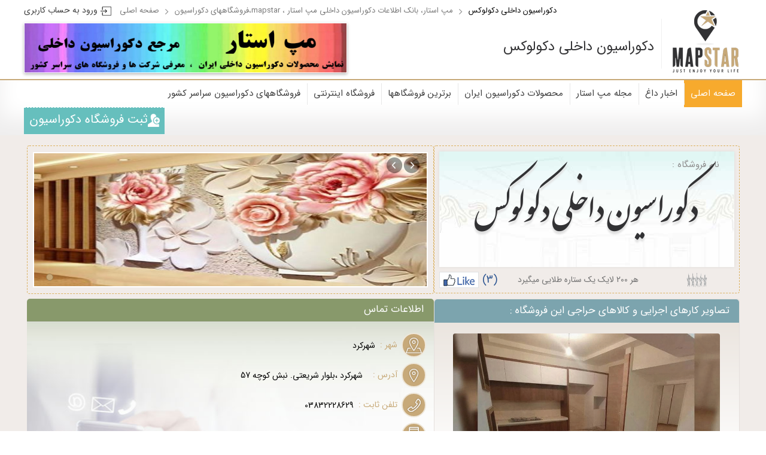

--- FILE ---
content_type: text/html; charset=utf-8
request_url: https://www.mapstar.net/decorate/shop/%D8%AF%DA%A9%D9%88%D8%B1%D8%A7%D8%B3%DB%8C%D9%88%D9%86-%D8%AF%D8%A7%D8%AE%D9%84%DB%8C-%D8%AF%DA%A9%D9%88%D9%84%D9%88%DA%A9%D8%B3/15975/view/
body_size: 235067
content:


<!DOCTYPE html>

<html xmlns="http://www.w3.org/1999/xhtml" lang="fa" dir="rtl">
<head><meta http-equiv="Content-Type" content="text/html; charset=utf-8" /><meta http-equiv="X-UA-Compatible" content="IE=edge" /><link rel="SHORTCUT ICON" href="../../../../../favicon.ico" />
    
    <title>فروشگاه دکوراسیون داخلی دکولوکس شهرکرد</title>
       <meta name="description" content="فروشگاه دکوراسیون داخلی دکولوکس شهرکرد" />
    <meta name="DC.subject" content="فروشگاه دکوراسیون داخلی دکولوکس شهرکرد"/>
    <link rel="canonical" href="https://www.mapstar.net/decorate/shop/دکوراسیون-داخلی-دکولوکس/" />
    <meta property="og:title" content="فروشگاه دکوراسیون داخلی دکولوکس شهرکرد" />
    <meta property="og:site_name" content="مپ استار ‎" />
    <meta property="og:description" content="فروشگاه دکوراسیون داخلی دکولوکس شهرکرد" />
    <meta property="og:image" content="https://www.mapstar.net/images/logo.png" />

<meta name="rating" content="Safe For Kids" /><meta content="index" name="googlebot" /><meta name="author" content="Kaspid LTD" /><meta name="revisit-after" content="7 Days" />
    <!--<meta name="fontiran.com:license" content="EQBVL" />-->
    <!-- <link rel="stylesheet" type="text/css" media="screen" href="../../../../../css/animate.css" />-->
    <link rel="stylesheet" type="text/css" media="screen" href="/css/style.css" />
    <!--[if lt IE 9]>
        <script src="js/css3-mediaqueries.js"></script>
    <![endif]-->
    
    
    <link href="/css/inside.css" rel="stylesheet" />
    
    <style>
        :root {
            --foot-colot: #87b1b0;
            --btn-color: #5c8e8d;
            --foot-colot2: #679897;
        }
    </style>

    

    <!-- Global site tag (gtag.js) - Google Analytics -->
    <script async src="https://www.googletagmanager.com/gtag/js?id=UA-164774337-1"></script>
    <script>
        window.dataLayer = window.dataLayer || [];
        function gtag() { dataLayer.push(arguments); }
        gtag('js', new Date());

        gtag('config', 'UA-164774337-1');
    </script>
    </head>
<body>
    
    
    <form name="aspnetForm" method="post" action="./" onsubmit="javascript:return WebForm_OnSubmit();" id="aspnetForm">
<div>
<input type="hidden" name="__EVENTTARGET" id="__EVENTTARGET" value="" />
<input type="hidden" name="__EVENTARGUMENT" id="__EVENTARGUMENT" value="" />
<input type="hidden" name="__LASTFOCUS" id="__LASTFOCUS" value="" />
<input type="hidden" name="__VIEWSTATE" id="__VIEWSTATE" value="ZZ9ADM+lknSKbKTZpC658KNrS/GT3yfwT91+LD4+8H5dx/qTV8YK580cSLUYq1fIpmm5s2xGAP74ZOTAbgRv9s7M9PF0flHYpo78kOCBEmjGPFEahvzWnVFDpbo5TMPu86KkSnYqYbwY5jXqti6eadKcyK5UyX2KGDZNO2FBZNyv8egXUeXG3xZ3Y3ZppYvxVrTm3MyT6xbgBYFtRQhFfGf6nLBKOpzC1JtTMhIy/SotmY7zDW1PUsP4unIVFQ6N6P6EA3/RC6yop94hmS004/H9PoojLiWrIye+YyQlCEKM3a8DLtU1NtbHd/MYpqIwuS6ugRQupmpH8ZayVg85iSeyxxsSgM1+z9pb3vV8RzENGuX81ww7NpsCye8UP2vtDPrnSwAECwKpUrzfChy8T7LPPpZhZ6il7R7/[base64]/kWFRugUNlGXLJJsjva4n9a95Bsa+vvcU8AiEvLbAZtcP2+CpTsJo1xxelSmghu1f1pZFLeQUelD7PfsSUX5Z2dH5LDJnR8VcbDMnkSFwNUZrBkhvLtWtgsgjyOTSFBPC15GTKIj0tkMlWZi5Czjp02ffKNxp6rMREuYiCDGnR/VOBJDAcErqmAV6aCbVsyWnafW609hex04w6R2dPK0hJeoGuh0keu8O2nd0lPXQO9O/yCWtLtdqXcSfEWci2fLhiTPYz/9XtT1sRUFIA603jqIBmAAmrQ5W4ST7vdhbXf0qaRhN3uu7lz8RfXlIVie8r8AOdKU/07DJUtZ3C3YW/Ej1uEJtW68oLhBeWYFwqdQcDpI23/oDFqhWFmuyKRcubtiNXNheOx/BdnKKlqARxWKTk5PR1tBYx+hSvoYuPsaHRmkSVUtNZfPvmZsorfqjBCINmAVediwzIJiU1319+lWTLibSIKEwCDqigGDaQy0LAJGn2YgELsIA08abDQxkH3L3H5/V5TJFpReg4xM+GUxv91ecDXW6N5c4ez+0qRt5Net0XOZ9yCFbEVZdPkHixBNeXgU1GguAVs5jJ+0pisrY04Taod/Tm3QoreDlOwlRZCQWSvkCxfMcL6eOnzaOEYfX7pdVtFWQEK+qGuN+dTYxNauMkFdPxzOg7//CJ43eS/nIP2y3vgCLaS1M/AebWYJSNboE2HDxzftPiFVoAFeNdN240wpvF2wjBQlbdX4gkaeN8PlcnNjHjeC8dK0/ny22pGqwcOwzz5v/eoYhXJ/JKMZGQUhhL2gUyfEmi02N1Hcwde7NSDAVNQbo/jXzt+EH8EuRTZiYCBbjmbBHWrb55Tq0fP27tQU5QtNe89SvnK1RCicnt0Jmc3WFaslwDxc2ClDWIjke3Bz17q0VJTvlk0IalD2oUAV1O5cvXG+Imr0e8NSsFGKZv7RchixGTmXpY8TRPAvYjLhEn+9YYQ/7pjRKhb9DvPuhU2qr5MuNtOf2jP3h/TmyAeaNFwGkZNxXIde4jXfzpZjMOdEQDZcC1/kaGouiiIkoa9C0a/zaq2NxO737S4Ese1CSQxgXbCDOm7EYs5h9Nc4olqLWWNjzvAxGHRXtwd+k2oh7cgQT3QPTKM3Ee3NdBV7skIuVTTzyplha7LU3sh5Z6Gnu7TSDWQjrTOb9YOl4JEffb0n7WFyDgyo3YfgWLdBHOCy9PxmT/59rzEC0pgHKfW3TfI6BPiQxKrzvvkSJRci8/oN/GVTuI/+00DuvJEaQiaQ/5kMo+TQDZfMR39U49TkqcDm9L/BbLE8s7MTA+ptQBFNKWIBoFTQOhiNo5bnR7E+vyQqAMcKjzlZryv770+7Uulqv6Qa3Tzwavg+0QoXag5LgYhzAsuDSO/AQ2AzLm8qU4nXlNUoQtXwPC71r9Y8WfH9d+j9YhSmIhe7YGoMFLXi515jrTx+xh2//xy9TozEwdTEdrabrIGDITRTiLACDXHrrmU5IgsPzH9+BqtmY7OCZJ+tH2m+2JeUQwlR/s6pZSA4yh1KARrBSyDwHoCHDZepnGtuvqgfHET87Gv+RZK+Zb2/kSiv3IjzkTg4HrbQaxMlP8tU2UZ6lbDtTnoYt5lA9z37rJ497lWvF/cwC+K3upVummnj7ENMw8gLTiPfjoS9c3jC3r4hYHwuhCgkRdfseBojZ3Q1U/GWpgHGyWc/oayE2BkR3ibLPz9SsU5u5Q0CvMIe0vsKFrPjeOc0elb521EBwOg+XrKPphLHjaMJm/+IOSRdg/yPja8hpw/WZ28TxS/ejicUXsekC7F3TjoATNucl5+UUEIAQAD+MzV4+HzTEoYtgmgwNVx+vNdFD8blkxoV/1ZBGW5lKwUHS7mMrorjxVOdeS2s8Cb3UBqfp9PfSwch228mj3VTBImgsA+b8evA02SgzaDvq2sBC4fdHKimG0+wdgOE5uGOQxeay61IfmKlqsuHYO9njmyuczuW7UF15B4ToAiB7fSyYCThju+zVI/9r8lZhXgOO0hreDJ2CskEtASqT04Jrf2T3P7mx/7GmZW3PxuHReKVIomyc4w/RizbzvzYM7BKAGLb6Rfry/xxZMG9IE9E+nTMFlcVTvy0EgVLo9BR8fFHz+gLAj/aMbRsUPgE7iSIGTVHhVglw31a7gFrAV/FGksBVPbphjzucnEg6TWzzzi/TnCqkIK6xKaXRfVQE5ROY+lb/cr80g7BUMrVWkX+x+AuEWjmMcZtu6qwP7/e4FJYDGn6J3ZC6FxRGx0WQqi5w48sKzF5rx59+xLCl0P03cbwVZ8mMQghjB7ahTs3liuWpy8/ES4yBBTEWxNOMhvhu0Y33UWRauT5IAeZCLLDmDjDs3uv0eNh5SyzPyd9lmePkRyXlc6HXVhFOkliLesPI+g033CP9Heyvx7K0VInGXnJIPOnw2IgsX+5G2SotvdLHC0e/IGbddlAiH1bg+R9DeVT/akQZKffHywyw2Ne3hRvEuV1oTU8ji8dz+sJmsTlyBEkw+E2qlV4LP0sdjNXFpoPiJtM1JDHMepjwyq5vbQLWgxd5Awo8R9SirBVwM17a2BZ/Jmi/9OAa4P7YlBGV5ux9iQzxWh1D+odoYLx0P5687eFLM/TDXRfFrA/eS/tMA9bqbabKzXzpeXE0JGLnQGIEHyT7ZsWMss9c6rbCXtgpx/qar0ZGNrqdlt/MekRaigAeU3ENMhyCnetIdX+/ltwORkE1Zj/m7cSHrYGuEdJkCcYgf8rq6noQL9FUGGUm8wn7VkAlGZXGvSqXjJbG6+Ks2vhCaEBUsH+0rDX2IQDE6UzCgXf2DfCeXzL90QRtJJxLcjw4YVd3z4OpFpe8+tH7HVEFQGvHTPjENEpYJyKz4UkkFeSUEyzy3E4DdrmlGlTm+1xFy4Igs0efcvAHG/2VgAYdE+gkmOh5ywysETURB/HwTIHm6MQt7hMWJdTef+om4P7kjWl5sVSWmhz/qkDd8U+2rK05bEAlLazar7Bf2RLrAD9FFZvdRmJivcdQLewOeulqxOK+Pu+Bm3EOmAxZAArvTs8IR/pW3vZ7UuA9zfqTOQEm6jT4IL1SBEh1vwhGWlbZnM9U+OBT1eDQS9LAsmxuF1XIen6jN3cxtCYHYcs+5SN9b+eTR9mnAmDkOolhFMdWxj7psCCC7lFhSXe4PtfKASCs9OrvWAqXCtx9JQaHVW+K3K+4aIu/PTaKM2oxEO8GvyHCD5Ib/Nvx02LfahVfRethUaEhr+yafXX8lDfiBtAw6rBZWSTR1dWnAOCuN2NmInXz3A/6vcLF8ujduQLhVddX83pBRmzePcwI2cmQZV7i74AiZ175ad86vicer1KwWaZfuNpf63r3AwsG0fhyA0jNgNHZ0zx9FgW5LUtjK7TBprg0t1o3dR3KDuSwsE8fCctXK6atKHbyn1nA2TPInU/0t7zPeypj9U7pkKAG1TFVPtU3BXU3o8n4ggdJrvKgferEsHsmD5TbTFNlFv/[base64]/n+Z8nrpvZP4K6eAAtV5oz26BLGhfQsTMs++aWYHtFIz30+sVGsYgUlNrI9s44KjQ2dp+iIHeWkukt5TRsNauE+bhN+yJVVspT9j3hHeNXXQPxrrmfhjktVzPohimcdX5l0Z93r9ZUc+jUK8+TDjq7Je5WoNhK2V95gtU3MZ/W5NiioAFjKMvA3KljQie12KSCwplbJACZpRDMDBQadvWygV8gnT1G7OFHeXe/j5fWMiqqWYv8Nihcanh1buCMQWTJnS4uOJzN3uX8x9dZobkCUejowgKF3RwRdEtrqB0yz5f1YcpUj4rsH1oxYor6eb4f1vqwL48V4gfFcnCfV2JnYlwkkaSPILjVd1E8ZDUepHaQq0spEwSIv9S7zEjmU4/ds9MqwowoUCKypaQR4eFeWNe4qs0VeE4cVaWn+sA6cff1IQnPYK5Vwyt0gTxwoHaOSvUxbd2O5gl3WIarEtiL3yeBUEh+H+mrWQgZV8ehwMO3iALJkOnAUFLzCRda3NovlcRMB0FRxbcmmt3mGdHBkSGcmyh5MwyT1o1k3xUNPliJi6eMEfERdeeMaResE4fKeX/WAlUqVm+DRPEm6K0tzPCedc9qut5WScZ/j4J2o+4BqObW0mLXAd9UvGGNl27mjxZN5GJfxyuPlXJsvXybudSwLAt1+m3OGziqU1SpW0PrDsze2SXjANRYC9ESJITKEZxarDeP4eP3jS4GmBG9V8MVKx8r1S6VwAES+4nlVVKjRZewZzElMr5SBTNFSld7otZFiZfO3Zqb3cPWDB6Udbzy76GZgvVs5/PKa4Luvf5gU3Ck/ZZ9DluAlHv8LgD7J/VaEfvUM6oUpWC9z7Ab9n6jJBfPa/sWhlRWZTd+k94kAg0sgdsO65Y8dxp8f0wPYbKmWG8apMi0vTufa8KLpGYSCRr4rnrkwI+3D1kI1GeO7/OrrCA3rywN5WQ/kuHDdRmzaHsfsC/405s1qhLtTEA3gyeZd2fc82VA7NObtGscUI2QCLyQSQqP4TFpqUkZRCCFhBOJzR8VQQ1Qu1zQ3FA03fJ7m2R9cuIMpD9Mi8USfkTJDS4yrtEEt/eZzj5qGuYU2VJeXWsV1/yAJxJ/[base64]/FOsGY3qg8mX0kQtlH/FEWeaE/CYpAgyajFE2QW8ppIj+p47xIKCH4e5VGAbysdvoaP7dC3iC7HUoF0In51DXN705/[base64]/SpUKMKIdmoS3RA0bpqKNMuvD/oJGw/1yW9r1YlAlgrCceGKhnfpgvqR3gBwGCNpMhC2eZK0uvG816wq55bnRHUPLoAagGjXSJmw7mEcwmbV9g6LbrviH6l3Svvgg+v/n4eqg1qt5C3nNrqOkcKNbmfGSWPpZNLcTlbQFeAcmrciZUT1kyTu/udlH8Sxq68+JOvhLovwQeaPONRDqHC0N9bGoOUCUsW4Bq0s49TiTgQsQqI4qViyFzhfphKshUPJ6iywwUxrl/[base64]/[base64]/i3cSzxI+i22zl6Nn5R305l0lb6jjgaSGNlV3fCI4mrj7JPzvZSKWW/YlIg7H4e1kixO8+7AFFDlPcxSxrDLpg8QYbQxX1+RXh5yIX4qHf//GLXcKoCQulDq6Hmm+uTAHP3uIXtvENHVgSlTyVDxnBpE09SgSK1ShZl8bDjxR/Zom/s0yKib8PtY+shLTe9TmjiTuGh4UD+cIsSWJLuJo+FBCIy0Srqt473cKXHU6uoATb1XWBcgLupU9x/3484MdEFZrOTMpuQJ+1yLhwJgpnPyvblDB2vW/he7yTblNWOwBGvEGHc8tLqjbIiD+72Bu3+vGX6g9sgxmLdlsKKuoPpTE8e9U+FFYQar/ePTvMCRTk5wxi0l5r+aGbq+Uu6rlFF8LEbpVsnaz3zu2BdCMcelE/kb9LqEu7UCEzyIEIOi2arqYVRBE3wGbWTIOcuS7LZ3gxi42T5isOQCvltf65RaDbPVqcPo1pLtsjm3RafpSm8AclV50ik7ntwng8hkfpdtwPz/BjxvatLQz42JhnaBYlZ7w40Rk0dUVWNbThC046L0SilV82/q7XDhtDzE3quIzAvComBkqAjAwgt/IcmUk8KQqMBZlIrHZZse7VlltjGz11zq/2ufkG1cwFc8ulVmLDvZKm3mlVKwERDDPT1YLJHYK7/EYzI6mDCicW/ZbaMaJxRid2UeKZnlmx7taokRrtVuY1hUulSAjWCvedSKXA80k9klFzGwIUYODQzWGSZPvJtXupQ7e96uzrA0+ZxhMm36p9nfsckmq5lYSQkiLrS5HUatQMM1hnQQIN2rGPGdNiRcdXaEZ7Wm1XSmICisJCD17cIKpsYQ9hR2xlHXWqQtN9QSYl5DgiiNw/nvBZYuRoc783TbtFOPm4wC70o4/TnIAR/AkCb29bobvQ+3vAUx+FXmnDvbTEi0WYTDD7kk/Hc0IA2v9Raip1V6ud2mp+Kva1sqWGfPlf+QTH9n2JpqfCv4iGtjnOrEqm8olJCC6+6uebC/OvQfoOLN5pfPW2TXesfjRHhE8mKVykyOHPGcGXiD/LpdDb9Tb39VjD9b4fXWkmU6hM5Bb3aKXfCb9JAaNZ0ePlH5dhDL1kYypMOncIfXM9Anl3WFLMafD6HR2mKYXvoVX6T/zglMEc7ykUWz4xn6qjI8v4pWY9JddQRZc+vLm8A6zZLmTBxmqkuS4VVQ4DM8vwxHzXxsw4WHTKrfltCkSrm3pfgIG5zPDGvnbP/iv8ojXLibtbknI+sHfxQQifRjSJ9I8uMBT/OwTsIxZWwUL6AqQZ5sMCz8OZ0LcdQ9XTcrxsDztlEHODpdn0kP8GeQdtTe+WZkkwyFvN8uQWd1VQZqJPmuwjAf93cplLRSplfNBqKxeYbLfnMirxyb/nGWVJulMBA+V+S3PvrTD5rn4q1dvOJpZqh2kMreUGbmeZ3HDOFF1ZrDfrpHae2YP9iOUcG8rd1KS6EnSrI0G9DtBdJcXGtWfWQq6/V3rZcEnKunpVt5pFUFqFKy8H/hRsiTDdURmOfb2Zu9Vp9QncZli0VCvOW+d00euuevBagCT16auKlZ08isa9SbwmzHsiYgEDB7cRkWVu3SxzMPggXrggYH3Lijj51JVZojhSNIFs9mdo7GOkGZ0eNiGgfVdf99Vf3PTNMfzznIVgBTCiU3opeLndK4AQDBht3lBQWc5hUVrsPFtQVfhxHKvmQv/NGIQXNYdgM/J0GoiQ88q6MN6RB43NjeQqEzEfY21yupQBgu76JwLFuG5sBtKZ6aahBTnsAPhomlpceTkiUUMBZbe0XAWwgXXgKB+9bL2V3yBAzaUREGXZ24TuOY9R/ZyY/2+Xeo3u0NTkR8jKfXIQz0RILTX52oaVO2mrSPjIZW6SY6bGD8LxqJZuzeVx1Txdet/fnYMezy1QNW5llbJNFDqiqAIPby4LWbOJP23shFs1yKwj+BVOfrRntACaEAW/RJroa+G6d+zIsiNOW+rUVWoLgt9pmE7u/XoJMlToPL5RclRy16DXZxyEnGv+i3CGKk5HGT7u7Ms9pTSgmk6eCRPDuXwvYV1Q9vAq8AWIjh0reSWwnpI6Gy8rWBmB8ZVgv4yOCSvvRah6yoHXzHXR145yH/[base64]/73MXpDuNg8tF3tV+HjMFX9EIDfvAwn0n9twAXzVo5ynzCsjIEOS6h4VMdxD475CU/C0oDd2SJcd9OXjBnH8pG/Bm0xbAO4JERytnqT8BsmncrzLqSLM9DOdmtWck+DiL9oVt4/aXabzMU0jSSsrwqMrSLCDptZRIDf0iaZOXBz5VbTLEzvyBo8mJBp34hgH8FLZ+etz2FBk0mzftxmYvN6ew24jVaWMlmBxU0psSfElPfD0MAgihxA9QkJga4optc/6erpi8vRWUN9JofqSy4hQk7wyseDAd/[base64]/1sHBpIUZayJ9768w7rbMT8862I9Pq7gSRKlSiFHwR0rGEFmkapPAI+3ObDdl8llSxne5rpTX7lOe8jgTrIUCK/[base64]/uL4WT/fOxtJWXyT3daiVBlqrEXDIjS61wRS8yxBe9MOOX1mOifTr6rsLXnDrQZzGxNNkUR2u+I002wZ5z9Jt+8d87/9huiwnJ/rIIlIBR1nDAKVPF3yOnE3NvbR28URE8HF2OjJtV6rCu31WPNK32qE7SbACcK9379yrfnlr5nNf0IljKfPjYwdna06aWuPQJAIb+FyIFkHw8puD9RahiR+EF1E7rgDxstuRqbZJMTt3kRUKshk7LJYH6h4pdnmnTkDC+FGj3QweJT6fLShvsaG8zSD6NHmT2EHd/xD+e4pO+f2hb8wU78cUsEj8fCwWRhHvR7BSN9Fk5nCiat8Xb6kWgiM7whvB4VStLlBKpRaV5PYvBuX0Cmm5hyQiRcSDhOjyB5r1CviIcI7h88pFnxdXHP7RemWyWu0F1lCAG7R70Ro4mT2N/h0lOFqMn2uen0uAvkC99eIQlrIjl8wEU4nJ2FhNKmfnrbtPz/0xWHUx6sXU5yZ/8X5o4yvHzNpg8hlHW0zLlz/8BY++UhHERTPcoqyphB1u+gNT/m2p8ZKy0zGxHRM4O2FKn/xjAsbkk75GTuxJWXpox8u6gj0H4PmjcmKeqHp46Tdj5lwOAjgH6obdZR9J/2E5X7dcQB94PLUZjcj+tbOEVTmIMupWTCS8aECYF3uAED8ZSXZgDMczDrwv6gSsD72CRxgcO07YZWH0o/pNedXRvNVb7zGwwWwmqI0BARbsCaDhwOch0FWkp96emvV+LSMzlDMKj0Xdt/Mkter8P8eVoyJGuloYcwcB2DR17Dt4MIyilLz16aJJwTo+ZqzH1w7uSvsUyfMCAxjtzWyszBh8PCkQOTp94mocvh3UuUIUTkaEptl3Oc6Ta8FSOmT42dVySYnxa2VVy2rVgcaet7Ana1I2HOAWB3a5yQkTlMw6DAQaBJZHfgY2FaTn0FOLWQ2/c16UUFQ8pLrjSRoZ5qVftIz8FAdpAQROD/WnPQfCMb/KAYeL7ICIFa8BXP6Wx59UNzrikqEKqwESd7jL/uua/hpG5cdQ29pYfZySR9IpKq+q9+P3j0Yda4jGAgfAPDjDsTouFHqzKsRVomZm8MknJc19q6NkDG0yLH1Z48r9RKX+hFxYuVb6KInNvrm57klabUam9RLlK8dmnmvGTixjHvldPUwLcZ2QHltDFN3Dmz4r3ihp8xoEXXl/BXe0/Z7h+LW+JPyKFWUyM/P3w7bmMGVPEJZDjQ11KaDsWRME0hhPW2LhaGVKRZiFmRa3wpHyC9iX8zK+2omxYB0PQ8LB5gukd7cwUqXmLHTdrMd+jWl2bXnQU1Kigj30mX+DSfFcL/JYMp8a1i7Oi2GSL6tz37VU3bmFucFgSLHwQ2z1sPnhVV+jE743F3ni0zMWmchL/LX6Rm2nEM8gKtCZBZh2T1oVm4MorKT9uiyvZNQlDSRrXiUYqGiTVa0bXuzO1etFk7sHp/u4PnacX2OwkJi94c8CnaZ0IUoaWI+jFcpXy990R7HD3890uMv6fIkIIHALPcM+7IMdeteUqudDg35EzEggRnBmmZok4/OvEq2+0XbjRwrQPuWF7pPu9WVmN+Sd7IIXNmiabHIdsLGNOA4njCsjI1T5UQJkpkUVBf40w3xwyYGsJwvRatH7m+LYd/zzu6VtjlRPksmWhjTfis3La3ZdgKbExZNNQ6VF0Ke2FNKgfBQNBBr+wD4xrFZO1vQiwEv3WL4NWN7ChXtf6zTzR7JNWPRHZ2tBEoPfWsUxIpkgVFsQr+h/9GGi1PX8RcrNNfyra5XHnw+R40Uc0sOSHmRjWMiv7gtq0YlIbkFIUf7peOLjbU5Z/dL7VG+dgrAxmU/20ARDEpGMoh4ISXn4Tz7+fU15hwmzSR53IysoGqdMDvcEsLcFGIRuHytzWqSg4y3wm9PhCdKi/5tp5o7GS13XO+mAag1Qb2Doajh4bhWG6Z2XUIQ28u5t2cbfiqtha33rOe9/DpgsQ5sXXrCNW9gOdOKRu8C0Ce2+fv1NyxFSJa1nAhh7rY3cJcdFk0sfwqUeq1EjsOIw23DzAKRq+Vspba3iIYY6AfulCGeyFEM/+lvIFBn0IqJq0/clP+hXTdYxKN9/p9EfM8W+pGPHw3Fo4Q5upm7BC/NOTn/teAPLKIex3iVncR8494Wqriqx0rl1URp9/bz0KXCYOFhmQohuJpxpDvbKINaizJYZsQOpC7uTVYDndmU4pOL/l7V9K3QFckTbC2IP/Tp31YhpvqjpeObqVc7W4Uxkcssyr3Ha32ec4FmTKSDSlU4TsCpsfO7DV3JhtNEuMfroKU3BO9xCxMkyLxf1HITQJ/zfUVQC+ficNF01moix3KBrGIFm2HdShtwzPaUmRcEtGG1h4L4f82vZXLtnXnoU6KDDfXX2JwODzxUTjLMqLsjKy2Soqr3zDax8brrCM0Wi81ms/OdGoowt7QiYCC95pqgmeX+nY8lctQfg5ZdGEYiQcxheFrq1fn3v955eSwo+BOT6Fx/QmkkFCt27SFblP52FyuvO5vKSz90MSqgunEDfpJsHI8NGHhc6XCEBSCrwEuB6CCEdqa43IkDEAWoqbQaT1eEfhZBagV4bsLOt/JmskPpCvWFJ35SNobA/kU8qPmRiZ6kMu1P45onTnu4WB9AgOs0Av/XPlsynDMji0cb2O7jTMoudcS0cNTu8Tw+oj4IglPolyLWGf/HmPd6MvHz5SmxC60C907SS7KnuQipcMs3dp+seaWmLUgoDUoMOAPPITF3a0pl0+nBQTyG+MPuWiZNB5bhW54SY1bl51xON2+PeOQpJOe8dlUpilSIHw+2oxe2OyE2BAv+/vnTlVY8JgOFCx54JnwrANLkq+bIydK3qHKNwsRC5XLLaZXu9oCGmpGnqrtCzTM49DCvFJAu02FM9REtSIuM+I+nvnEINcdNmMvVbv2NZaFltdUIRlJyG1QZKm7fjyansD2dGG3vojl1leK/rp283y9SMlJglfqYtoqf/wzHZr6SwPu/+oRebMgqt5cbTcsQ5UdH9tM2dGqIRvHAx/471xeAUFGd1uVVXwoXD8oAyOBPeQjLefWhIf6y387fhjw6qz3Vj2MZOPU+oPTB/2sio8+hNNGtE2P4VuOCkuwIk8o7iLF6aZUekcLNniVyTtvnQDEaclyDzkGtvuNFLJLwRBqOh+uR6HeX6kvAFmQRryYJAhvKpxDxKfV8vY2kXJ2d3e41RY1oJvvXyN65NPOESNbDTVl5QruP2W7cNXUBAY6zA3lKhYPHZmd4GO0MlCBzVMKyL9kM9N9/rqbSRt8piTpmLE7BbnmDQrlkRScwBQUtpSodFAwK+VWppJwFonIU/ZXw0e7Q2WJlL6mB0FY7rxkuoi7a7WzfPrKFXiOYG53i3i03+ElEyccnFBtBZgVAC9UwUoO71UIQ4TWuLT9sZ4dAQUnD/9ZuM4QMSSyGurEoFaCHbYDc/LMvbQ8rONHVJO5tVPDkJoXDIFbGuRDS/z42rSlrmmUhMfEIkOFyn5zpMy+SsQ9xp63lRF4BtLqFG2+Yn9DxH5h+CuqPwSYd1tLCnUDAgrXinu67I7cVPdSzMhT+lFkP0PUITjhd9Oai0QuQZ4idlr4qbN6KeRWb4c0MqMWeSn/eoixEg42frQMSrDu884vWmy+MJLBBxDdpcl6KwOyvBR5AyL94wJFmTWZ5xoyWdnDEDDRBNEY0pf0ezazAH8SWpG+M8M3rWILJUGxREw1MUO4U3Qt1qVwhJ2GtIShBfOgSPqSTf7spoUK5LpQPh0Iqxlp/u95lJaWHd6zGg5CM6dujpVeATpzxu04PHdRZ6/Mfj3QcAGn4NTBMLmXbGC6JS2Df9YCJM14vtY8Ib05fa+HmEjDewDAwWV7Eh7bPxXHBpi88vPtfFLrXoGjW0piIW2uee9Vcf9SFzXhrAizpVlEYm+v0FJGenpWWHV6bZIPxEJ7XjbCCdGWQjKoxWvWhr+8LyouGa+oCHgR80mYhm2XG3v/ozP2IUpD4ElwFc+wYyl7guixU00c/oyQLOewg8VFW1eO5Yuc7xBXmgMI37DSdoNGfNHtIuTjYQ6clpSkTEtpc//icJzg0eXUL8zWo5RCJLoc9uScJ9Pf8T639NsFiR8Udh0b04KI3vI+M+Ptooo/oVw5oTiIJK2Z8/8bFnJD2w6wzP3hjxvzyRBWWLTn9iDOg0xDjMEDMMg0FxQbwtoj3ur1gY5eSKwVMO2JXW3krvkZ9B/PpES8g88Of0oEvOQjHVl4gfEmQYfH1q4wmWCcz1Gx7LnWFf0eBQkNZ4c5TAwBPERmjE1QkgjR0s3HjPXbnEAGgW8XLlOjvlmpZ/Ndz/Lw/[base64]/L29pqpGp5gMmkQYucwqUU2dxuH8E1ec3KZzBoGel4bhliGUcjgGiecTUpkV6z78atRhFLeXU/mNzBNbXCqRViPeT1YsAAgtCFPZj91CmaHpcXA4SS8m04Q1eoXfydBweQRi+85LT3JY4pJyuplYVHwIhp1wwnQdWQT4bja+E57Yeu4BMP2HX4rC8gHdO4wGItwWUpCXjBAYTw7ABlwp6oSQP2z7cl2z7DPse083Bu17R4/7DchQ9OjKPtNIhkRsGszI0iO7hbpG3f3tddS4cGRYzSeP6dK+LJFJ157fQ8ARTOUxY34xF6O2DuZbEg1A1aEsNu3TntwYr1gbezV7fe0B1OZqohUNZ0d4fKFNfr3s/BpRVKU+bJ55vPZHXR7zebSaD8ESUvqQEk1YgvrMWDEAuocTCpx93UIAWKZCC8aCrONwY0fbiT2tR6o404u2X6Ir/ZHEYOA85YajOqZraM8WMTrYWQ3HUVTxu2F0rqcowFotoZ94z9nQ9LNvIbq6jbVwdr8tInZWnUXL4B967WLuyMupvcfs6bJFZQ+kufvYr5i95HSIZZEgsxcyop0t2DKl9RMRt+OQ79tRhwF1GL1c+/CaGMC2feAS14MCONj7XUc7N4u0+mV9A88+aLYEBH49uZv6RrQZ6NfviprrWtdj5Iga7MX7IAbzZT3C6GEMi5dzDFHj9Gsnjuci2nGFOXbZBmfGPQVXtbgvG5GbyrRzVgrDmdqCUrt+/eH5eEnEzuTBDUytnYZeo0wnDCxPjoz1xox8mdyheDVffDAxqq/TS5VZEtxpnfm1YhpFT97IO1ObgESdTWOVKpWbSc1Pu9hIj75vHaSbIoRz5YF/tEMN0LCFKcD4pvAJ37XAmAGaQ+u5pex01wDtWsLFhbCufOFr7dR6syAYvzK8GqON82gNxkQ61QvIk9cskfg3/6DGH4zRZ4v32mYBmGrmHBVK2/BOi28L5JSeirGoytiWiA8YJEeTtxibwbT0PD4owhmyDvtRI6a7Z6D508RerUxBO4Cf/L+ZxxkOdK5JiRhPxzhCN+VvpTt5Pox92+fY1EHVERF03GnWlWoA/KdLjFCJ4ZkQR6iRSzTjj18pc/COOI7pxe5M+sdJNf1XyvvmsD9D+7OnR3CM1OG0bU/iaU7SQLL0/9s5Zrquz4ZpPgLKzsYIL21Ac8FbX2xLcmjFAP9rQHfOg+hYTsyUl6+3kigGtWOf5O0hpFSTfdsmW7Fhg89yC6EE2TPf/nj7z76Qw0yLOauIGqFTRMAnS9CFv9EDfIaplBwOl5I9LfHsFX+hT6jlqyoZVWUVbMLSVv5qjfZH3HqbxLkBm84HC1pww0KlmVZs6WDWF6eEXAmDCFajL9ETfb/TFSNPHBBNhKeg96cGAKK6LseSYwag0MjNOcueLnv/CriL68AVt8Zr2yjFiPwICev3orgzyR2Z4ayNQ0LTnPQOVkqn3slmIRnPhiB/VR96bV7c5wYP6jJEU2ZUY4v9OcqRBUYg/J8TlIAmQwFaxnCouSSIafPH9VxgLYx0pq3pbgdsxCaJZzCjAhaQ4Zroudcl5qq0mrdtHraL08Tsm6nxrea9prdgJPc9oWsZRpFwAPjbimndbob9zCmJvjvw1+XcfNTQsBb12gfvD9VHNL8a1sFCZHD/WPBuqx+ifHeKFU7XvFY2H8QPDM2n5m6lyDVRoG0dDu1BIBnsP8AYGty2CH/Y+K6pighN8jVwFOhrEa5pibuhfcFWfHRrWEB6RyXilfT3O26fbxGiz9PT+/qjFVKonpGZwgqyEstU1dNazpbkozKTBlPmwW2l8OQznqr6hxoW3AKdQFxCuCiGyfK+Rf3Pgab0myZsI+gdlBp0fegeI8ooJIMCC8QlHPLRj2eM/5Iz6LRZR0YaVndL8OiPEiVfFr8ezXO3lWNgbphB4jYxpk/X8uglOWZOaVUvMzgEwdnpQJYfbokN5kGdA5E9py2sNj4dAmshEYHmsBj9jSwfjI5JuSh1XzslNawREiXH/0x4SFjwPQjQsOlNDvqFUt0BIGHaup/L8m+jJC30HKN1v4Ur/f+tYv8+e6AuduO4kZ0hzpQeyexXFdBAbYyRNh2AUEwUyvvTnYBDo038E29xv+/Q/T+C3rdYPv0al3p841Q69wogbm7dxKAV0O2LCvudKbotl7iZ2vdigrcP3Wj1ZwxR4d+8fgstOPqOLc7fiTEKJY+r9IviFt07/[base64]/gageQenssRkKuJ50PG8o5LB2Pb5XC+c1QM+ZveKVVld3Wuov8MPvcuNbvtEZ8bLhpzFW756yC7UhWjh7AQiu+4Net/KOaKKD52EdVCqYhGP7G1hLvZZbgOcUTxCzFpBwkvra/Cdwg5rrGEr0e5DyoJMRF7Rt4/89tR26D68dfkYis/wNL+30V/guJWQCMF0h4kB7kyxT4XhC7+Y6b9c0+vNLb8LR6rxgpBQ43UxNwJ3SJ7LT8ZHoYWoKFgJkU3+Ah4TMhx+pU04u/NJ1WBbGK5zNd/8BKIxPZjqKIXDzIaEYgogXCQf4fK5b1ccl5/0ciTfnnGTj/w5jCZPkjpyVXnsvpI406OMIdbu+RUsi465ua7bUIMSboU/V2UbZF/[base64]/dSIS79SgvfDzaFCtoZ4nF32r4umt5VxnqLWswUrSJosBv7BJfuY+OPxFMhswTeokRi/z2oWFX38ddsWPAIV/gIk2jae16r0QuQdS6SAO9cKrTgMHylV2kBaDKXbFSevVvOyyk6FUAtK/N1tl3AhngE8YoOKGI8nA3RmM9BKkvoqkRDCeD0I5L6RDaSrq7xM48cSM17xh5E7/Syk16ZUlWGy99+MN4F3S/[base64]/[base64]/BEGhcn8MWx9TqlJnxckULBntHmCJQTu1gluTkoXYE3GgmOqiYEKej3aMV5J+0cNMyybFwZDG4agFPVS4LuBc0swzwnO76qyYL+xbq/[base64]/SPrHsa83kirNBJ2/3FwaUnuZYxztr2hDBuJkjoCMCVB8SHZHEsDJBPYBwPUPgy/9c15Iw01+h98+Yv8uQ9Ti+hRXxmEHs0rWHKC1VkQCUw8SXT63YginGWm0McAJkwZI8o6FUkQpgcOp6ptQcAJJPK5InSH4TjIZk8yYjoIOBKL13rIz31zgPvJcRcGfEKA03LgABc0yTJ3kvNLwK5wwLDUEFy/Fz4o5pKqvO6wxchrUqpuLhzTIyGuJ/mdqRHRV3N28BOol9hm2WwWohB9YznkJX+yh41CLaOt+MrvA242jLXGq0la5z5U6jfExEgrn4S+G6i8KRxKG96v8Acg69aib1creWzqyNIDjXtKz5iAdVn0UZSiCcye/Psx85mhT6q3Ygqkeqw9jUXf7NmgvjZZfwRmJBKlOq5TpumkYeLc46QD0FnUZ9Ao5sakO7wKs5q/epjBFWH+LQ2O4sSnXNDqs8DEKrzJLUhGJFU9sm9naLRuju/LKOu19JWt9JbWakA3vuHVSXubqYxPQRA6ULKVsYg0VgYs7m0P9Y/PQ9F8k73z4LUqR4/8ysQ8+oUzV4d1Kk7jqkNoqfXILD0nQt3ZPwCYDT8gMIsB+EDs2GKHJG0oIcIbCR+ZJQGK99164jPF7hcWRpZhNrI9UOhAScqsd74yc+aScj6/D4DtiB8IVgtp7XJnoMUoLu76ZikSFsb0pdpXD/H6d2rBeAi/TWaCKcxnik6BaEW3hxp2YpLWbsyeUxzUvYJEMGXyKxm5EJuhhpaZ+PkJIZjBdKOLnOFzuEsTLnBhX+a2jtk4EUtEXva8whrZie2xMTu2RhEYwKHzGUvnRBISPE56y4kpiJMOVIAupRKVII5XKlmfVMuGmhYf0gNakkIHE/DVpBs8vr/K8b5KlvQyeXiKISrsiD/jyDtnDfxX/xw5NRE6QgZDScfXA1ZmARSX34IN4WgeBVdDxoq8fBmput6yD6KHQHRekH1gaTZlnqQBVWgE9sCvEH8A9tUA16rtcrgAjRNJ1tyQYTTiUh0wsoqLd3t41kL3HpWsYkfwmsQna/hhl7dP1UkOQ8tbljRPPhV/2WQ3JcDPfh9LZG/K5kw16SvENZeieigTFEK/KW9UL0k5DpwD4u0yUz9ILeBmyv4r9zU9N8Ai369gy6Jrjsoob6PThy/cIBV8DwcQzsGr6oWEs5o+EqVA0v2RJDaDmTvTBz5oE3CCIyiuMdYBdVFLj5YEzwYvZsLc04nQjPrjmdtO9F0c0jtECZu80WGWsE/gyWiDdDJDbiTGb3IdLCLzejIFoHgIN/Z+J6u3RtHzLClKj5L+O8shl3Xs8JVPRNuuVX+6DS49pTynRpIFhzD0gg6tD+oefBa0xvaIywYzY9FqgdDlHmI3cxmpQkFEtTfY1sKCKpS21ltspwNe2JwPvYMBDIl5h4CuVhZ4wMsuBIC/YRYVsJQR/fxnitBqP09Xj+z7O0bekapiE8tf4m55cyTtDq8B610mDWFKHLSoNjpAe7aiOx0vxg9JfG+QKB+89Fw/XQUxdwJ9U1t9Lk8cA7xUNU7clRQmzGtksDKlj8s9efDWY+lbTsJMyFVFHr4FO7l5lDIp18H0bV1Hbrv7gww9K5QRGfKgpqa+eDV15z3Q8ow7jy2JfqIqk/jUF9hbb54MrATteXvKtrYhzinZdLsmvW4ezHQ6bHLrd5Gc2k5KQNIx56lVozMrgdA5BLBPZz9vGIkfN6eXNQglDhTGB8HWnOfW0tKRl5QCtS/G4U+6zGQNMZUkJhQ2oNHMEuOYnNi70juXc9r/9oiipqMiPKj7/cRg/VTO6K410lD4O5H108HevRRErx7o7n3BPX+6GAREBwbuivXPAxcNbYCQCYV9oC67tW/vd8vHhhFWNHlPsj/522zZaGWPBnIST++u4ixLblNd46/cZHdtAIT5Xa5XTEmWSNXomrvYTCq1MZLhOuUUeqJkg0iaJc8IqwIwCOGgffedCHw2dVAJhRGoWiA/FSwYVHX8WBIB+dqCsxkj9kakF42VGdm4M9JrWbEq5oUE/3eLhHoGA9/b/O3FzrqcijW0oBZolSeP+6cdgIaC0Kr+FHR4z0eN8hv+/gfRkKs3xWLCzDCTS2QCp+tCYFktzN7MPUlZeb/nrVCFmMhNs1fqnenBcfFH9wD7t9XbddJBEvtUxeHUqHZlMA4+d+yTe6vmvwk2cowNJ9bLQol9N4KJVnJVzN1sHtH3GuAq8YI/tyi4oXAWW25Y/XkUYxCK3wj5PLw4ixjOMVwJd2r+3vbL3uF1UikGePUI7GNud+EKxb/jx/trDyQD0eM4JIr/jkrAH7cpJgVviWIMhBZAgaiZBogF0Q6qfEp3AW34s/F3EXLXKPP/lYW0Uerth/0WhV6a8h9mAUwFcgu/g0sgve4C08QkH45nTYYr0IHLdmpnRx4vhymzgF9wbtG/8bRbj9B9F7qeRXmzcEUVsKlePqjaBYCJe/KxsIraSjT76keBwYeer9NrHpPX/Vkn5u1I8jngvDGeEZq6ROMlKyhtGqdVFe0mVAHLLABOrxt30fF586uneIA7ZNPXsnLzyrVWMsvDguqeV+sOLUoKOvyfdc/z0Mb0daK7yVlGfFImNlMV3Rrbho0yZegsphdub5d++0ap33ure6pFbNXpAmPiaEolDX+2ZZ5arb0x4LNjkDTX4djqz7Z/y/m/MEHpV2aqWBO9FQwqZeogzhrECuIxk8PB+r4kfttPV6Hbq3g58rClWgSzNTslma6GjVn5jqCNL2cwsu10dgo4hKn04Uv2JgqPFv8KVY/Ie2hZV2IGQ2Hj0jEmwPJ8r05C1yCt/+5dao4oviT8F74N5wPCFlEK4Trdrt4BI9tEn/ihSVu8UT7R/[base64]/k/XIxNzahb24N2E8n/MkRAgYY68AxQNXMJ345L2cMC+5lb39NikcV4LMIA482bhGjaeURcVjQr0w0GpC3PKJgkLxLzyp9gj0G/K8lNveljm5QdagsL7NRmfDhvQfbb+15wMlx1AZVxNUzb8y44XZo4NkHNPtUp8VTz9sPPDjcRGiydd84CPKHvJzb4u1/Q41ohW+FLmbKfTw87r7r+FapS+ftTrBdk1peVDzSlw9Pl48T7xZ1i7ZEgf8n2Pt+CVvMetrk3vHA/16dOG0GKNf0fC+bTCE8fD5B7JVBKXtGz/1Xh+oPplWOzbByj9nbNLp+WzVQ6b9AOxTJT1TXUEWwz3or0gYqrP35imvyQX/asqpGwE3oDJeUChnXPeaviXAXaYxJwW2Qmx4amEBQ4WuWr1Hgmcai3sqEI1PiQ6V8VKFyl0ieSRrPnz9da/bqUOGWBvGSEI51tu7o08voPiKTNxLHq8Ib4eDFUCgPyKuUb5WK/QKzbr+ICx2PluqD+dc1cX9g8mSH2g618BkxTRO9dyET00E+MLJct4FR3XsX6vP/kJSeAJgLbLi6UNO1Jjp3mpgu0oITzgorZQa8zshQ8OFTHYfT0b3/J93qDMMQRSbCn0qwrWYSkhF3pG3JATNJJ2DAEtHwT0iUFKCF82l1sLSU2902P2x2x4OqNrN2t7wzU2Sfg3eF2XcwcDftLoDZk6BhsnpDp9xOn8x3imZlvKp/W9GpKpe+iwnFaYoAu7uclLLjO+ljQxqu37ESXwmYitwAZv8HSKt7ghHqwv6o16+f1q5brc6xo1Q2Ya70/wPpodIJI2RuDDmlKsznmawwIrbAZA40DLxnd3xyqBpFfYZtoek1Ty2kYuW98RIpEJ0TR4+gEWYNuJm6fubOHr0uXqSAHXoR1jV/qesVw49g9EUtdZ7iL3MGLyHhQoAYcqtrNKjPuzH3PhOl5pQZ4LcDne91yppxoOsS+7lk8i9s6OAQDwboE3Rto62MDYRxrNXYUSbVualSzDm2lBB3tTLy2k8LHhy20+syONdO3J2EmVGTpVJw0lcTNJJsy3KmpGmHtD7ME96I/4BWiiX4EHkr4YsZuXgndIU3ICeDtjiu9nDvh6IKFJ8YXg3Ga9hH695se0ei6yHuQAnAgaF0QWo5SRFasehAfBsezNMcQvNhtbtL6JteKC6hR1LFF8f4PB+NNfRlzaHe11YMbpGxuotzOxJs69JjWD4xypURv/CIqZeky7ZfINTy8lolbngcLxU3vB3ZjK/VOUCF/SV/AukJ9tKD459zjFTiHSdl9A/qM0PcrW55P1KTGl/emgT6WhH77JJHOh4paYLhCdNLbrE9mV1TV8RwbDi2rRSBFFMEJPGzdoDNe+ZkHiYeosowEQv1wQXHIMoxBYNRhOSlkp8fKV0vPjE1mFN1ZdEDMfD+yaWtgXKFBU2JwjDsJwNOE0W5X/huJbx8P7Tx2xrSForHtlWnqHr9L3AevVgpj5QqCYAlHMQWHL++yY2b75uP0XiP3Q0y+z98f5u27bspjDUEcIPvJ+Hj6MYtgZDn+88R4KM72dwXkutOUWi6H2YVFp7Y3K5YXJ+zdt0+eGkOecpdmZ4mub+Qtdrmg7f9XGTHuspYO+8ojUDNbbKfqkihHCDBXkNvWsoV/lRpRpaIkn1QYSvY+X0TZZEEcKx/SphCmFVGi0jM2yVEh78X1ThjEw3FoHoow+VDYrf65EPHpVNp2lS5aisiRaNF6JihDc9iw+ZU6m4SzCVDWez9XH0DK7nle35DNzZs5eXg5tPir7JN4Jjt+ImRKFN7zM+PDazepWFrakeyz/fg5D89Qct9alSrHYgAPEYsOOZLA+najgusCgVw+ULWz+8YLscM1bHu6PSn6G0ofRSgTcSEzkzYPEx9azk9Odw6VVaxm1n41uvsVSzKckvMWbLT/Egzf/ZzLMPq5hdlymPn4FBAhsUW1T9rfJ1Iv1rLJ7gGi6kZVWFDsdkwOFke+IszntIeEklKhPTu3ntco1KUvT3qtDSXiMESOhAzRrHkisMBqph/4DUNkofrjfiyVITtGVVax4cZsNb2ZOfMYy7k+tI39ZT1eH+eNXHWoqyECEG86tCE1TVEJ2dSPw91J6N9d/wcivrkLjE30pDw5KDtdsLc61cNzdEJu3uxpdfinTMkVKltz9QbbBtiq+kM4Tc0Wp2/30NTKTCpLcgjxxGnMNyIr0ulwoIFZzopYV5IH8LCbBULCNiDH7UaqVyiER4T429/[base64]/LbGLw4hZFlyx6SySpjROWVWSrkNC+dZy8yEuyQRQecCfSr7GUC3NUMGqDWp1Pb8WDSLFx9EYJJpzLQgIFpuNWhftCfz9cBOp0Kq7dpWrSfAUENxEVnMLF5L5a7S8JB4+8GLROAlw7Qd846hKPpK0AOmXCX4b4I9uHPROTlVDFHnlie6YlzsIG6eVy6r46id/PcDKSnptHnycNGG/OIK3C8KuF4Mr1GtQaSEJ6D8OvpTiFrvxf5SL+f5FNF5k5yJ1buvROkBhOW/wIRPsisl91Yo04ls465MPr5qNn3FNjxO9RtL6OfgWnrN5H/UJlmWPPI6y8r4I8XFboGbowBPhCzIesqZsykdlNnvIhQv7AUmNI3pm4BumCAGS25+8hS6dM4jKx5FP1bYFC2HGB/cHKdbO1fNShLp3bWIRTFPNqTXpVcBzEVzvdF01GSdy96fxIf2tqzC/wdI9RgIbcVWjMshKubvqs8EngonD+ApdWyFX6shqKoX2qaHhQDRKfcg4rOMqafSZoj4yHMv5PvI/hxgCaTS591/f0HLYZWB62/V23mCQ87HZJshAyEfg5nZNsI92wwEKt4GDnLLKnis9dXEclrSoDBDM8ad/HwEWurBxnMQhbqyHfdYlMyxg4sW/1sn3NbmXVUFbiXSV7fpuN4hoW0Mf6FelnfOlyCX/PyZO+vlPojj58k6y/33P2zGenYt9drApqp7ruoou2AbjmRt2etVut+AzwElbCh8HueMeXGyWJuvJ1NAU4oYeMpzZDhn1vj2YzN/H8+7qnDSaQbTtJ/HTN29tVU80U/o+F6HkBMrHgP40JJRPPwO4h0v2/GzReM6oDAjHZwAsFbJxMYYcfd/9ghd+fU/gOk0bhBQuTkzHDaUK1hlCu2+JTVgL7OmQB7jnWIY9EMJO1H/iYAI0z0yCZbQadStYMREWaNsJ9YCaFxZhiVXacTW6kfoJuVC+Jt8h72Y9u/EwXeP/JfL/[base64]/vj2oH13x/jCWlB0OsAFrGBfGq+lRnZpuSM8F56r7Xf8LatIGyFxiRmYFC0e0nfrqEtY7buuuyH0fVmjLFC+cbKPPIrQh0hM+HCO8RHTcMJTffqTM5eDIlxu9IKNUmAUdg+x+RKMmLdIJyBwi1mrPjZ4hqUmkT8JslN8zFrvzhDljCQXJAtDzArO1q7TodWZjoS1pjgCLoG6F/QwzjwaN8W/N7Rgopsr7Bm5U+CZFmlycyXrEIDAXfWGjcSId2CCiXQMN6T+XHPZoYByevaIvRNlGsVgsQf8VSEOYvhJL1g/mWsUbI/9SpDXQ+jIzt3YY+7Qlj6EC1C45L75dC/9nlMp76hNQw94TcWB+zwAJcY8aCtcbEkPUE49H/sVedVRzMx9fYwIaXVB7Xbqmbo1KUp7zeXeT1Yd3w3aMZIoigNq/hVS6/7LNIkUFCe/uBWMB+tcSN0IsVrYFeK2+c6yZaBRvqt8yqRJhxBs+G6n8iMKLER9IgPura8zGEqZoMkIca7UH0WAk65xktPLfdtT6LmAJVvftc1rNS1zXqAkEOXV4ih5VWpL8YJ2utAWNZCq9R1H1VkRvMKZDMwSYCS/GeF7e/lrU474IAKUo3hRoSRVEOA/WvWhyw7VTjfKyHPNvLb1wueUxxwbKcLwKskgb90tXgKUGC0BdivwCMK7C5ZyLl/vKJ8tie+GeRsSHWVWfWXVYh6MJUaNkF7RZPFyypTbqbnvfsAKBQ61MXTHmXIPsTORMRN3/CeyHScHgL3ss/UhINBP5HwiUrj7ma4fsAkaupMievUjIBEwy2sM5WBEbNEwwr14EYJHc8C2ITR85jeAvt9NfPWCA7X/flRl75ZentkukezSe2LKghRBT/0BLCDcxOvI5guU9On+F1P+IbE8YnCvZ4DktaJiBXxZ8G/cAXZd8yT7tni8Xye9FESWll9OkWs9WmlZOgNZ5tPvS+Hb4bPw1KskwzdibT2ugvbcwxDxS8sFRwEw9j9GkPPfn3KhAVaNC81wYpHJ47K4745gZNQq6Sd0g/9x8MieqUo0dGWWYO2U/FjmdEjoBLTp/w9kOJQYgq48ABhrB3IlHUaVnQJbYo5n11ahDuo1xDYZKh97jjiwEr77q1IKGahPVZA/6gI8dUUP+1Hx4k2O5gvZWKEmfr7p96xhFIgiKWIwWlMh9TRN7HxZe105R99XlOxUrAq30crJhzpde9CQxBhQd8HQj1mNOPfS2XDM58/1agPRs4P4NKpgXXOAzrViOi93z5pFGyFWsbQnbqVObzq3Q96HlPtEM36tXZEm8D6xd+bPDdo2xkRbOyCa1unnGv21i9oGzsjgJoGhBOA/yKoEMjI+CAjoDRJ1fMOO08M0R9sEDc4ANnMptOraKVqcXN1altPuO2YWXkX26HVil4zrwV7ksUm28i9dCEyP/t9rpN8/xuVKl8pY+fA2+7CXbJveNYUG84JTCJmlQXyrpHF4xiDrOftVUd4ZBIG9akPSIUXTocZRlPye1tW+3Uq1nGKi5nYS01uYomiKL/gauKXedsodwOPymJ4AsE/DvzSR4Ls1uH6vy9o8Fn2Wc6+u9fJUyKc7V4Cu+XiCKW+cOSgD7ySFFsvAFy+P6ca7KVU4YhPiz+Ziczc8uzWmdegpkbv7LcHrU6SOPIuEOvoUsIPOz08DM8i4VLmm8v4DSGu4sWsi7KgdyZjsA3+cltlW2PrqRs23/RZUr3QF759ta3vq1V9zGOqVU/fgmHRT9Hi8uGUiTVJqBC45Z2eDn2vfT3YT3t3vXvy2e3zmsvupbKac8Ggw3c8cYuHv5h0jrleHD2UOO12Z06FIyWRXcIzNXVspy74C+lA2VBSsGufMTcfK0K9hV/ojrIyJXLvcUMsIfzIq9aLGpQGXwXDQqpnO2PBeVu8DbOwdg/wfyQNgBG3CvnbhzrjEMXYv5mwDsWMR/7tZZ8Ss+YjzBjsiKSiWSE3yv92V9cQ3TFHZeGi6eJvcvv06l8cvJZA6+lrbS5hTtgjgVNSmYY/yXLdV3rtEO8i1UcngRK7fimJ3TfyT2sB3ddzFguq4ijJD/+ATqR/SDGrTBT1C6+nsaiuaH/CD9KkWoiGcLL7WpBPY8l2Wydms8oClXCRByD2YHC+ANNq3XE7YfbV7HTv9MnLHD6u1fEqQs0MB4COVR2FSaxee8GxStBESzBq30p8NpkPFqeWKJDNBu88zAkv8/bt6vchP1iY2WK5hM9mHBZyjxOzJsBnGbRIt29D0UKw9d/[base64]/OnJzS8R9Rs99A73wqxJnusFE5je4bL/AWeywafAru+k0AaGTMIol4YckzaSzzV7LAb/oopktcTNpa/8SFP7vyu6Jyv3eAMDk/BcMVBwrcVaC3EvFb3FtuPWJZ7vZlt6ubPlFe+Xie5u1COuTnH8Ls+emqNKHQSxOce6+GdpFLfdFI4FbFASp7+4Vs34tSMvmNK6v7TxX/JxVgWvQMIU4iV8ZjMnGjjtRMDrLJwtBq0T1w2ZNg6oHxdd61SEdQo6+fER2YohVf9zMOjY/1pSCo6m93r/z1JIroHtqYpxHFb2lRchQvIQwzILhVT+QLF3onAfoN3DQYGDpHiQXMxtcfDqz2EQ9Uev6zjr78ZtUK/A5tJcXdXSVDBRDqv73vpVkB7kUXap0TpsCUYDNZnCBPzAiAEpdFEZyJ0NubvmEZ7VFm/nSk1tOLXnqkV+3aZyf2x4JOGB+VbeCPgFnQF/rPPrfY3eU/[base64]/dw1HP7K2LV1DPfnEefU3ykh+TdfptEOjgZY1aUgZtF6XZh7nPAvf9epd73++XTThMQtlbt7kbffZH0Ix+IisTufB+EfwKqHl4TEVLtSBuZwKXE45++di6ueeOWmJZpXMgy2rMZ9+f+M+f1BWQ2v+/nX+QdcC/UgMosqYLhM7Lkmll6Eoma9eo/ey8RgQqNXa/dUR5VxH/DYxT/0JwOkJt9oJ/qmJ2jExJq8dIlu+Ys9mohwcB2nuFLrO5ELxghsO3VFrr5wFBDh9UUuW8PL8oRHa+SFu3qIBC2E1q2mWn976vnG6YsEdgyoEEkiHkBi4iUtpWFVHK/M23TkG656i+A5N/xZ9LmyDgtS6JaguUakeP13QTH0XviWfX+fRWXzXewMdd+pVi0aSmvqhIBRVl/JdXoNRjyo2eIjXOtLlcOOXWGrmdPhspJ9ISYnqsLVt5szolnhFcfWwwllQ4hcx1cylMffZXsnITLRn0WRk7o/RTDWmrTUdfqbUPGxjcBJliNNUhrLe0HhbsPx/38nEP+I4QTIHQ4cx/SSjg7sFOZGFkYAjHth5y4jJPlAE64oBTF2eVc7Jqnzz13IWS+N3x+9h/2iLqghOnZdh/yJ5titrcX/NJPXZIKP54q69bUS8KtByK9j+RWvoba46FjR/kVxJSAmmSAjE9sZBNXUAjt/yuRDd3d6ETZryOrhrdDHXwcl3c418Hou7qtDAEFI66cESBtSnW/5bLks6dba5ZEBCS/wWQadW4Pbnhkjl88N8YdsWVW9IXZZT7JNXK35a7YaZH+ImRzagWelnTGmv3usuRl70hJ0Rpq+/wje82mc+6VmVM7lniz3s2+xL/MqBzBc7iv0FknGwpjD+o8jn1ooc2dv7PIcDMSsVPqIMhccIguGvxkmgOcU584UBkiDreLmcoX6nTEtlZlDSwQffSBFJ2I7Ht6D+PtHywqF1an/00lvAUxyLl5jKvLNhK4E251Bo7qgr1G0bnH9HyrJ995EzS3ZPfUO7ao1owa0/E9sYmrBCh2j5RRlBBY+vqT4zGJ0kHJ3NI+ICdcGwJMZSiR0yXcLSuV/507FKr02myBz322HsqMD2pDC5SfJjfJAwXsQwH5UjyC0c+IjMWBs+T8LdWJaHssmut+XsZKMfiqiB6JeQFtSeENvUr88e9Ecy7szpSsc0xI+NYhFEqAlxzlibgjS9vn/1PdOuCcJn0eYlg+hMCrO9f2gSsui/D8IO5KHk97fOrKL8KA7nE33llnZjcSRpFhMEnamGCzFLCaueq3b/izuT9Jt1zc3c9C9BBTOg6kwYPdnToIPoHRtfP1NoCgi1oH5lnydmhCaytXUxJfkegzTPD7TrCD6O2NzxfOYZcNXzlKrqqhpEVhCSC1+zYRG9eakc18RX182SEdsLyZ44zu9aQHgVe7kCowZB9G/RXKsTKlLjdR2RxxC7g7GJk6wbd8km/mNLpm/[base64]/H8LdecIUB40InrOhYTS4q5APz8IZYb6luFav6EjDBtqdNsfBfo6enugrDa4GiiTcZXW7L/Xj8uvz+TEXODy6OJ5aJyriSm4KAJNyhjrzVifvGbpsTFf0dopex+xyLqLVf1LRdPx1wxAx+FDuTGW19zII/20TT2jqJyBgMwAPoXV+nQz8Xst72k75C3qRoY37JYwSnK5k+N2jnMmC9IvWFC1bMi3u8kaOIuztmLA3+JfKR4oF3b24RTkL4+yeZT6gLCMNWf4nXKy7M2OGFiWhbdMQO/ho3Mx44NkN9S9bvLkJvcrspfFaNN6yW2DGw/xL+0AGARuzLNfTDbqFS0nAexh8vuLaOKcpWx0tmoMOo4ZEv4kghOU7RUhOV2Wvwz/26gpyWg4sc292QLKp0lYNZg1sLARO8+CjXOdHqUpmVruMFTpHsQPagtMQuWqTTyN3R/BL2e7g/Pb9+ADADhVaFRtIKxhVtjAG9rXJAbmKJHgw0jqzRi/UozYFS7wwjFuT9m785zXHFwE5uJsJr+vysw4jcLN21m400GkoMH4Mfs96S/bWrRxRbdP6TZbrGRHo+Yl6HWDRpZnOFJb9rLeCe66JZoKqrsWYjmbLAI9y14uPdIXenr/RhT0xYiq5npfzU0nPPdGT5CphuAdS0//roOxJURqqjejqtpua0lCpRXZxew4tiKqKCshBUAjwck4yU0NFyyNVrWYS5f1rGRe5VMgFDSjwgMGIdjt5b9c3vIJI08QtKP0i+OLKiX9idt74Ne1xFOMNTdEtMuQP9J8b/u/jRpjwddJwjzjClEDA0oqPYBv8QBRK5W2KlFXhzvru0cj+6L1zx5kqgFZzMK8cn/Rl0SsrMZ2BULVZO/PxtdwiV4F5CBtxNvjY6c/5Cuyr0L6+XwdIZaOFubIyktYdblsOQKZ7u8rAnXxLo2TW2CBHYSASFSuZCBFv7YARJ0EKw+ZfXUyA9drfyU05cIDLvJm1l/GQdIohXafSoA9hmymSsM8KsPFMdZdJxteKRORckWzyuo/NFk4BWu9oObfk+d6OAHstquECGObJAPQHulyQ/q67wkmYlvDazoP6JnHQA7cfHq957ouLMvtgV86x3NQgh81QBh1y1Q3RqLt+4oHVzgnXtTq6UGdIU5LkXrXm58NT0uSJui0/YZ0+kJ07GfS8DZFD9Ae3kAW7jMuda0tzTd0vxkxdfCDcwlICjP0YG7lKQUwPuwUU1Wno2mvCOMHePTdvmhz7sqYgtpiz2Aq/4pjYDAoZ80gt6prPxpWrlR2QIV86odA53FHGDhN84ilBE3tufIHvWoKMX6ppkfzcMBynrvLtP2pL66hwG0zab/E9fWFMlbEUhOgdmtRlk7ACqxabm4ukL9/7/xJMv3xJ1/[base64]/VLFRqX6wcf/Vb0YMPJHOhKgbL7fVZ+hA8GnGJLqCypfXMei8a2YrrWYP4AxSFIOjgPBorGOKv1mKbameIinU81HuQIOw3Qe7YLfZqAq7+y78jkYPoM5zI5zO9QZOqbtXv//S7282tTvd6LKKn8GFvOZGJaY3gP3jqoAyeAcsCoxIjtFGPhk9RhJuEQUYHOxy4wEEvBkJKh6nrIZcIshrqz4u19fxIhJX7Pytqs36YpDvDLJeaToreQCSnumkZWNJQIsqeZuFOqrSLhYS0RxLtzeUorqJRbd6OKYnxA9Lg9T5U7LUkqu9HnulIpaYCkZOD91u/gtmvXXAvgje+RVdaxGbAds+gy0JKNPgSqiKwJV8d9fXGk5ekpfdmF+Bs8vZxa7HWZuUJexyAQKaItC9Sz0Wmk/6OjUwkRV1QMTBljQ3sPtPRCdkyLW1+CjmIWZe9gFtETVacaabjUb3J5WNLhko8uyyEQo9Y06GRyBs0o1g8V+nOMZQNJ7juMiYEbqWVbtYavBEXsMnv2+HQKG9L0kl+vg/QDqO8le6i+fYB4oAwGPW8qnrvVjaV2yg7AZe/uNbMmzkMzpgQcu8alEOlY/WhiKhY/kQFUOq6tCSFxrBfOy8ZhKBDYI/a51armqwvgIe4Rwd4g1f3x8dS63E0MNjuE6pirfhnTWMF9MEv1DU/EhO7lUFtP+XIQLTKcRAwmi+5kG1beymUXNPzB0bgdYg02OXX9ZdRyLCfBsEJ767Js4vpWyIPsLZbRr0eGZymYTqp25PQKBIsKl8fZd5Xo2Fc21LQb8XNpJpjzmiXm3pmMLb2F2uGovfpYH8MobutGLKSQszxh8Jz34elLMXLPxifcYFymKU8UPr+0/5wlYNG7uMofUqrLUCfQLsCMWvFx0Y6rN9P8IfpLCkOoU05JhO60kQ/EQItFQRMtHFw7GeZG+HemCX1uvRH6rrGMSeUkbnbDEFsEDCfYJ8o5eVbuc6n+i3oaQapOwPryGULA2W8heIY37fgkbp2dE7/wqu3uOISAca035FvKeIOcbsk8TIN+BZZRaZEAyAnacP5tUEga+OS/[base64]/fGr0P+ZXVTPG0vrLSObUQ+tfUMXj3UlVc7lhIMZYxWhWkFfrW2kKTCzJeYYXL9Quk6pnjk7Townn1NwXCe6eqY7MlhO1kpu3ZzFm29qt39Yfntsg3WP4xOxm2THJsuSV0cvLhnUiP7XsBqu47fSRZxWDSOVSdSt11N6p92ZlZh2DDpqZyCYr1PtiONI3/QXy530IrWJ7hdpyz0r/DOuwcQk/ZVGDPVFE+wy5JaZfBgvR+pac8+b178i6U9v/xxir9VB6iOWZKHO7qtHk9ACcgrYL0KwmDW5sQ4FyHrraE09QahSucpzs6M+WoI9TdD8ZwQQgCARd7WAP20siNiFv/[base64]/B/1OetWfzJTIK84NIDZSM+K0Bo02f2ufT23g87dX0B/I1bE/5PiDoAz42qUxlKfryVsfpB+8u4M8czv1Zzxiz7P88tHx+Zc1uXFDf5OeQIuJ6uOfFim6OQP80e7DMvOnZq0FndSvGr131dzcxjz+82+I/WKhxE2bvY+93agcJDolsUpp1+VLdYnaMIBtfyvwRE5K1o7Ga93taZV28XiCnDekT0HvQedbMk/U+NsfrQQ78HekB1wufwikU5HasC10UYp/FPcRVdfn7TYF9NAoYUWIdhEd6hsKn/EyTHkPoZzQUZSHf7dVVi0mhbEOmso1VpV0+IA8MWdQvfdEMhjffwzyf4JF9OlY67bYvriNgepxHI/kTdvAT0C8nxRrRjCX5Ohy84b41YCueRp5sOhncPt11XHg/Crkztzc7/I225XFsFM0tlZzbEemfrO8R4IkQa3jjKIJttIYWqIkuIchnTEr0Z4cr28peVoQZnDlFxTgbUQqooTTWfF0FDbVFV42quD7m4PLq8wpPLj2V7cAq3X4TNT8hp4q2QXRO9V7B/FjFYi+cOn7ri+ZvEQO6PYX23gLMEbMGNIRGP39jbR2VklRfecGJmxgE5jhLvy4v098oNd+8QsVk8j2EKWt1G2QSnXwYG4V8LsceSHz1RZNQW9t6pWwfQ/8rp7qzQ4F3nm/v8J/4ckBY4i0a5bRPxxWMSfW5jLdf7VqozQC1CTwkn1jkgfdWf2MHA0rX9QrYpZcvq1GlG9Muc1o8B1JFZTvAjCVGu4LtbVAIzeSx6FsuyQC4ok5Z5ngTgSXeum08OGYtRDLhvCfUqitkOfuPR+phWVBOcf9wFR9bCzdTIc8wW7YtVgRvUrh2cMoxsU/OrPc6yvH+I9XzVpjZ+rY4jo8gDVWyM2ihZ1bj7vikeFLoRc+f9PvMyYG8zNumDxX8zTw2N7QQbsE7h6vZCx2s8G+wBYHr056gUkU1Q6XDlTlNtZkUpmj6+6DeAN1H+5N5Q+nW9UOon/9XyXe9cg0KFCnPXL1a08by5aB9KYO4jlRSt81SjSEaW8eiDVeWsYZ/lSkX8DMgUAUTGjT471GwM+jFHOPmM+yBG0GbCyYUR/oU0ZAPJaGZ4LF2shBpLDnfMz8yEdRZn/g+Th9VBN+JtADhUbkmh86qNLkptG0DpwacX3BhurpULlZJTS/GAN6QwUAFoveexpUO+rcJtMv8IMmAfEis0kXdl6oxpsZXfBRNtGmcmu88EP3yXL1SVsqcSoZ9qWbW9XYZpY4f64Ija6gka0GawddhmNWAlLiDzsQbfU4sxwcz3pvurgetZyJsSHHcW6M8yDGWxhgTNvvJPRhDmRDiNzjVFR0HOzxOMsLmJKi24AkpjMaQnndV/Oh4RS80FxnYhtDv3SWzU4x8uswxd7eB1vvZfv7BsMGVtHAI9u4ms9xeNlYyJPIc3XgDGo+htvd1AdjfmX7SSrSqJs+EhwN7nybTLDtA2hF4ZD3R+7H7isKEuYoWXcZErQ/KmXt9do5cO+cqcuW7RAgMMGKw9pVKJVamiu7v2gvdqfcWIuwcdS4VWpusEG3B/O6fTWgSjTu9omtIqj929nIpKU1B5DBaOI8JikwYs9xjZKP2ZeQq4uIck1hn+ENjnhxnYcpKGZvhxSEQwyLkR2x/8PwZsuXfiW9GhseaOm71VkYyK8qzkKkgczrf9kawfSQ7cvLKeEu4xI4UeN/0w7RZWI12an9ADTZLPHLIh+Dzjc+WOnPiTkqV7STUespoHZsbrHUJihsuK/KUqKEb+9PYNi6Rk+zvRiPtUU7Sybsj9PajJH960qSwsVbLselfVIV/t9cCcg94q62Q2UrUJFW1vIzKKUoRgueuuTW3X7aRvTYSKgXfa81Tr896VqZZHq82y70DvKH5OH8J51AitbssZ8MeXsYu1ysL91pAunuhT3Jx9TIvAKWlic5/JV0mqViKVAbexcBvcjb1kAeiEuow4StuLaG79JJhyPDJCvKT+PRxSzeq348jkXLEanCZgoNJzKa80L9nJDCE6GF3dX8+4C10TBWKdEdGVFDP8zaBI7TBf/o2N4zjBWb/3+FKC4xPgKfvI2Ig+PNyMSCtLk0BEfLrgp/r3Jz8rJPuTuyKVgWP/OoWEqskfCINiyntWAgf4drPHnl7gCpXMK1exappmUrE6mMZbG0wqh6XnMnQXwZm+nr4UnnBzkxsr2Bkl/flNzrIJJPK6OahIREcF7iLeyZHQ/58/2G/hFqwa7XgXix/6bZInGicPVT43+3eZGAZ8iocr5OzkCi9ilH/9WJ279nG3kD4AgS17wGgWhAlrO78DsA+QjqGHoyGUiIFZFspXjD87D6sTUL6vp329MxVKuf/6kvCMgFPVmJaruJGFJTLQYiDZ4YwHC3B5ADLlE6JIl5nZBuHy2T76aBM3iBlCusLVG7tC3iRFR49w6YZsDKApsddKu1NgpfqqcCh7+PgaHrkkRuo9Mt6MN0ZyEf7w+cwL2eztV/306KzrxNx5cEHwc/grb+wCuFfTPBW6QnU5JMdk4j8QMPYof/rJEnSuwVB5Q2FYNb+5N719U29OAsd1piIhVBTQ6hWXTjWhqM64gUBqW/Dme0FEXdJ0AFkESWvQn199jABUyh915IhSc1hAOHEzfLRV7y13kqBzQxrbAq5jM495xHZ5ZKfhw4vHyWDs1V1BGv08tNgxXYd9CH35T6zraeqjZ68GudX16TUaLKOGgQrVkS8qn4gK2YQZvSHVg/epcNnsEZ/vIy5M3fk9Q3rQmkAxbJGA33QiCXgkezNq2v7y2zs+fxme49pp/5FmZECm6tDzYroA/mHn+GrOKGKJjf3q8Q96EWU1AXAMgPoqBKJGJTRNAktb5SiKYEsdvq1pcKu/Gj+aYyiRiy4b+JtTjEu6OLwV/X6KJblPG0KocniGc9PnINjRPUyub7HUipl6TMonEIir3jZiovYLqAJxR6I87zQOQve/R9zHddHaPuYcEopXks2WvJeHoEUiBjEmBhnXCT6/h2n8x7thBr9eUCF4rPVXaT8HpSXluxabiDNDW9FvZlCFiBvBN8tNTLRNXZrpdWd9YjGggAK7/dXvf4Za5MXDQWI7b9hm4euxuRnOgj+svWy0BxsCZsyFnIBMm1QQRKtz/+FyWG1ZBcx6YMFBpXgV/if3mhsZoYANehFBwWkGwy+SeXVoJkgH+5fFFvVAC9k9eG/ZGQepZnWaWVEmSSKhR+q2pJloh9k52XmopHXh7L23WgDmUPFlTP/pyzLJaIKcDdFjV5pNODaUq+phco1gTNKnwZP+1/3/f470ImgcPtUfWf/1jyOqt08FNm8fFKMIfawVIpTExup5xerTI5v1OWZCH/GDSYRxJuTxmxwDh9f1pdtFB5d9XBe2Sa4TaFEARwGRRqSNmHAHma3e8Q12IrtuQUEqOsQWoMBj7s+L/0bup/fkQ9YajE0wjwp92MuoP4bYcdkXDjPjMapfbGRfFbihkUs0kMRbp73N1XU+jbgvjpWabtlieJE5DQWd4XKqPkx8Xzs4nLjmy3JP2DlAuZlEn3/rfQP49QBIy+0AIIKN2HAZH/ArX9YA4xSrbufvpEu+mtnKCdQ+Clhin/bKFB95bplS54Idveh85lqiDTdXNygezZXcUK0zW409jL87240yzVKESQkf3kZaRSo41LMSg/3VSRrtyfkJuWhohpTMdwXCc4xPZlv8+XypNPqo4MI16Jug+3529fP8PUJ+//1eF+1b/n80hEHYcbeow+ZEBUXbrL64yynAnH1r2/NqJw5odCnxDS+apIfNJK71mysfNA+VIWayYzQ4x0j+72XV8T46/ENjbOA4oK9660N8Ris9MSXt0knI8r4YGUgFdGsHplQ2sy7I+Hx+dPOXV4lTgCCFkkPN5Wn+j95uybtDA7ghB5n+EOc4wzXw9BJA7+FdGnr130X/DvHj72IFgg1R4IXuxQAVcupidKoqrlxKrJqUKUHk/8fiyQ4heUEJZHZT7gnNq9Gb02UmkPtUmeO0WPDH0CdcaQVKqrwiM/aHENQcAol8J2C3L2WPHM5D+TXGbnFfrwU+omrJZkPh/Udm/F+O/uTBEjzW3OafLliaBAPetw97DIa2+LP7Piu9u1o7wbMTBDH1iee1iAWK9FiX+oDF3mZwUpDNx1TQ8cxQtgyEyMm1CFLS1nC0Q/qF15MR9hVStZxAsH0t/e102sirBsu8DpZYEgxwGiqgkGXWEW5MWIoERwfwpqRV2lPOTs22Nr0ZiqQBRvSW6/hVZDhcOBwikucY5yKmlAPx4Xoo3ajwmDN2/64YwxvUgr7ZQh2fePuCN6RmAjeoR3M0PFg32xdGV798nGhoiEfmLDP+NyqduSOZEUUemHHFmV/pVFaHKw+wqWVgJYzkdhsFKCbuO65c4vPprtvSWRX89qY4MkdZPBAPHjOGIBgPfmrQTZ7M2asmpKk8nU2d7vZwbO000zMqRzPbpLM10SZFCR1jVGYmIApKDZnd3Hc4tCxl3hEcko33YYaIZl85qxQy2dgiz2TuWQy6XZLsPwj7VoHntjvGQMe/rj2HSgHASJeBZCWmQ/xfqLuJ5YUbAYBFvttWeVedVoER7c37G3uQ2MtrMHHy+91eRX6W41FsIp09iSUUPvKrvQgNMV1pylMQwSq9Q6W6QjXqLT1Qkd/oH4gByK8XuYFoOeRkoSyM+RqwBnOG8hvNXjSAgq2/R5wmMsb2g3Va/93eu9QSIk9LAYn7wOG6Ss9n3ekVQRQ5GF/CHch5A1FziVm9JUAYxMnceFmyJ14KPR/JsPYvQUs0bh9TO5TebIpUPbQeOA+sJ+0QgkgE+yII0ZcJrdMA7dn1cKfDsG9xvEd0ZHGIM2cJd++OJZiWzIofcBcTrAJ3cCpPf9VgxtuY2gK1Vun+6icJ/VVsbC+lRpbDoLJAP8KHTWo8qqaXE6hPi9LOXi8oL48aQIOljFbmBd9CpgGSEVwiOsYXrm3AeayfAGtNAWq546JTat2+wrFP95HX+c+JLrsq/nMmMyS/NkPX95z1qLe2CLb62IZla6cNFR8j8xFuV2Rh7IUKy896lLVa6AMhrIZm/nQwddS3SvMwWOnkUezxvk/1HaoS+Fa3fN2zijp12NV65YVZh0D4ET1+9bBuTwlTEGbNAgxq3+fak64/lil7r+Ri7LlREkCICwEhGYijbfM5EODM4RZT3Axl+7Kg4saJHnLxQ1Zl3OTB5Ih9Z/Kk7bt3jmZ2B8xBjG7GoHYoiLdt/MGAACxNipEt2octjbQn0BuIAM2D+2LUDxmbRryp3EAk6yi6mdMart1YWdYwTqI/cDw1i+vy0NIoR3FD1l0VYCx4fPG00OLx8IlUfQiEB1lLHmw0bSAtr/33at48SEzch0WITzJsaHBX1fjkNNxtCrWUPiYUUNk9Aaq4GrR4PxE4Ha0kX9lKC3T/Va6UnnMLfwkZVIE9Fc2vlNoFrMRTwmdFMUR0TKYqhB1fc0fimD26GUgEBFT+sVZOK4/CreJJ/Ly2K83nLHtAVdAc9xCz2+o3exXvG4gsv/BynESrnK95ugvlXUVIOBgxPSwjtbyO9txmeCVgbOAy2LzedHPSYxTh87MyXq3+/5uH7xPIGYOLVGE1Binvzz2Rvwp9uSfvC4Y1wGvY6tXhYdLapJU24h5bS82U/AT8iiAFa+ZeHdj6Wpkg5SGYB31zd03/sXFsAxv91HYx4MKyJ9sDLmAjl+YitZgx0Z9cILGWn8Tz5hMwitqrOcqhd1kQFTlFiN2WUkbF/njG8bOrZlDa+DBaFoxzSeLKjHbyRkahSmgkv5u6+CWZJ19Hy0jDhmKhq9xJFksrKgUgXlyofywUcxX0GY7OHsQqQUB9CdeNkPcgCWAVfBrnL6Os1oWx7meWGnVBeG1nOvRXYnHLbK+cqnziCj1kkUI7xzQL67CWftXPS82z7yQicYxYSkcK/CebLSW/CIEsVrQiDOhvKMUJfoLtvK0LJg/fkSOKUjDLPkoYBl40R/a0Qy5Vbob8+w+HTSAEYMIyjHJdK2WQya3blisnBivNX1d6XopaAMDNTVq/LSXda5fycdFCvulvQeP5acG28mIOlp0NQnLELRb7FUtcrwDRD6GDUDY61kx7cuz47K3GbTB5Qjo+7oopnS2gorm/Sn0QOgUeU/Ttaaw0iYRnp3ro10zVz4mYiYUpS+uV3sfgtdqo8Yk7vgrANDmbQwfHWPIgzwyz0yeO0+W/RvWuNZhfUoI+GfjsSKyJOLJJsZX+dTTI5bD6f3tmQW9FUxQ09+H8NFnU/0/HiyFBu6xCa0xLKRLaCDshifGGKV/xNl5VdawhIH9+JKNSAO6n5BeiXoMMnocCj5Yai11OjXEpKq3UrkZWRJqU0m8wNfeBGhRvc1oBljYVxZ96+Ot7GMYtv2ioDFGH89CFLLzneyQmZO5EBgZMKPO9tMr2Jmki4tU2EvkjlfJC/T1IVNgUsg5K2DpMRKMWQw1Hy1Oxz/eJg2ZYqnnF3RyjQWnZGoFutKeSUsitUrfxv+B21uZe2QCJjZp7YL0Uw+IybDnXzy18xhhwE3GxGIzsGW0Xcxbb8+Gm6XjQ26M/8NPbs6mmp2xbJbo40LTp37VnOyjWQHYaFQfvHfmKdY+sqlH1I80SU8pX+yIikgXXo+nULwvUESZinYRsxj5tnTHolnxhNCM4h7t0ojYXgZhVFHhmGTkOjjJAxIR/rEMlx3dorpzCeTHYE6EaHFEEzCOn7aDLPpv8ceddq2QpyBh1uKaoSfRW3Z6ywpcvPCGhTP3IOnVWUgDNNGNi1BsqOVfNRbn9j9RYIwNtsgOxxXxB7/37906qTqH725cH9fnPN5EbJBHvRQiRM0E9G6mB3Bcnha8SdbvVzwXjtPM6Ffu0d+b3f3oMO53RMEDsewrQp50nHpo3qg0ohh8gDb9wyuUKDSYFUNPsX3yEFkAPbGnpma8VUt2lacUHZ2YZHc5VzOTZg9WFPJNzB7Zf2clFcwascfU0drKQo/CWyiRZ6UGthhnHgiQqfgzKBLX5ZbESonm/gBPGMmaZoRKACbHwRTce10Ejg24Nvc+sAOT1vt8xnEPDjiEMQE8vSoOA5XL0xvp1ByqbEc03Tf9VVsmqXPn8hauRhWBsUtuDTYwA7spB8muJkmee3/+iv9C9IatdupW22VU8hFgrrx0Q8Y0uJpoNUjwhTJZAM7ZeAILJuYLn+pL3qZo1Tq91fRHhHPbpYlWqGaDEnclfOGPuVk2eQH6CbCIcnHKkUXps+bx4bHWzfkjELnPBQJaAn+wihSvqOEtVYpu3q/lFQPFTjtjv3YLo/niwovEAsDN78shEn7ZeUdhCZc8wFblmKAnXVEOF91p3VWyA4jl3ahkA/7qLmn8Ys2xCFbqURvwiBaxjdHLMAmXL0iq7/mcwm+y2uQU3XLvkvM0akSci1YKCa/hGYdEV+wQzyqn+wM5iScQewuGQha4TPlzCHyy7RQg2HLZajfosx5iE4torOBzIrOjT573rE4qOrUMxh0EpL+/TU9N4Lgjgp312GfbGEMdGF/U9KyPwKSSFHtpzEcPmp8SKzIOJuRpdQcOLUNEyZCG4XggwS7gicemqGvbjsIkJV3HiEpxMTWPF5Mo3eJTzavSLuLQ2CLnM+UgQvgyZOfhVE6XN+7wXVP7US0n3if3F6142dhL/0v3nEc2I/nXhopuq0JZGHY5UNF14wM4LuCJrAa/NkMP6bychQJC9H9uqoWg+jK0x+jUnYBfplIeIKTz8wKYZh28O2V0+JLfMaJDz6jnfUAVr0ksm3PPb+Oqb4eFVR1bGP0bhUrJSVzfAG6Buumbe+HV23kR9SIvlu/yePorJG7s1w3TSCbrBy6X+XGThUWV4Gx6AXpKPq1mKeBAcolSYDJak7rfrTBql2TGv1NGDOkF/yrtILH2RV2TycISYedVP3m5Mfj5/kJ89YsVeTciHzzcpBoWzDbR4cV7fDtEwsd+BM6dS6jPxlF75EXV6yx38LCY0FFGzibGZBl0UHPUNa74rYInVhBkkZCkOhhhQx1YJd8EZmUxBeAr1eZZL3QcriGIPKo3c5r5Z0tmlVp5fqyPIKInt6zjCdGZBsSqHpITI4I+KczEZ4H4DTUStk6sz397E+INSzJU/4p00ELxTwTMf3TL/txx87bh9CUgMC5T/rmNZkuTsiDJbopUtgPLwIlexgTXGPe9+nWagnLSLZShFuiKZBU0iQzi/JmqoaPnwhItkeO7aJSP/RPPlxLmexpe+HvF3DfSKKMiDls9avC7WHfqNFyzHXgn4UqH/fmz/RYKt7qAhX1xf613ANOA8gwjh9xXRwDqacBWXyDVFBBkWLXGKhoXDYyAjo68Kc9262F9YVpp2BxUof868LCp6pDYCdUaWdxX69KSegdNjUGdfg54lkcRfbyAavaDzG2gdTk/fFocV93N8XtLEApIl9PBVCHEmVt0P20Tl8BzyZLmU2ODjw6e1bB0SC8MeNB0cSTrsdUD/1r+4NwLl+cJymhymoj/UGA7hPajXDbvOsMzvf9xva4gqPdmAQq/jCoWJXVFxreLBObq6ojeBRYqAYeAktdXk/LjGnag98wx/MRXSjLra2cfU3gVuoG160cbHcxnklmS9tshTgftKqQvHJNuKh/gp8SIwkdOMR3bn4KxEGrYYk/jyCOApDWkZvek4tRVRvkDk4zKnVuDMPzQCWpcdcSa2MY+8EgXqTlT+zVei87gaf/Bm6JBHvXT2gjzsffOzrSrZYxatyYbIKK2If6p/fFQpNQsMgmNc0qer8Qr23WrjHp2Hw9MI2humOfU5wW4umVB8/aPw9kBrlCgmvm7uqWcZzX7ZAD72YHwtkMk8IHhEcdUgdjVdezzfXS1KBXyTlPTrt1MUBDq9hPquBX+bRyZt+f4u/It1VYeeryfUm39O0AJttIhgMMZz/MzXpoqavUT8ILEclRkEa0/ml0BLm3Uw3KJ4FCK0UIqQhiVpkXrj/FPfWaVBAOaBJ/AqpZHwl45zCRmyg6Q/ROVtFOkAcF8IhETxEDGsA0Kc7MwPFK4xVqnU7B3qOMVSsDeAUAACnCuI1XYM0Froi3hY5sY+qAeVJby6PylUyB1jXUp+rwbOosVIvlubWAxVIxjstls/VvVJwTLBtQLJzS0YUufXVJMd7dSEdSSm/EBgNiDFnxip33Wd1PufB+b3f6pe0h/4UlCS2wpENsEbyXLUSn6FVxwjNQYeLIEVP6Fq4daeCwORXgLwVAodYdRUhMN2Om/ULkRZML+BbDsK/s+wqjgOzbri+RlSv0vX8Q2f9Fswat2vur89X2IlfrmH2rOuJbI344fPn4SBmODT9udmYqCORMsq/I1v2YvdAb/sVHcXvOuuXfsstz6xXb1pfwKP8Fu12S0j8yfuwsUt9j5HrNP575mgCpKq0a/RSEvCMCmMoMt+e6BU3Agmg+5UBDHPMRYJlYHaG1/obhtidzwWW6R29DwRDtl1lOVfp4nuGY1PFGsAbDUnMXNiFCzJOLsOeRG3O8qK3GQ4AqDtlJtlmh5ZUWgfBlmIhbWrU99vAdnZ0MVn9kvjRniKd0T9O+FFFBtLOxdEYymTKSdRWeyB3s3ptnZmEs+kPWcxA1LMDcX6/znPRkRX2FhsVCQID5LtGYUkR3qjCjkoMS+qHn24L67k0tIVtwjWsYAE+B7GfjoFotzYjFefo7QSRSVjbwcNCf1FpBcWwPPTIV/qXhoVvG8rd12GFMnS+p57kgrBk8n73YXFujW11/2AvIpzd7oI5tKDrLdrznEfq7OiE5Qt5YJ5NuoSDjAJEbDLqriXSVKpuJdYij0gSJXvKe9Ej98YymX/puBzYE4VQ1L/1YrlXlqqejntzKUco09eAlyhUaVbNHArmdIcsQM3JduvnqHweN6uKOJhBDXAjrcpb6xKm3b1ZMH4xeiCxMLDG38zqmYNSzN7fenqoRa8rps1kv+clVW+f/3Wggy7wLEd95JjkLzP4NFtzQpp9JgrsQ8PmqRTSMK/D9UeaJsaLhkcNvpAPOb9oxpVkqr4oEhtuvDPuOap64+6TVgs0jNF2E9Wn55b0S1A0U9EYAZHUr905/sckcMr/181q+IABKxQm+tPsVhy9rE5EHNSLlul/D0cE7dWleNTKy7+PZDoGwEzZqYlVP41V1GsuGFp6FUw3386f06v4sB7uCOZRXo4scfjlHne8ACDHf4pwK9gf3IZXdMrg7k+BAcNmhckHhisNMy22h6PD+keJmBfFG3tVdgr0Cu1YFTu/tOG1M830fnTD9yBbfE5hCLam8E12GV9m1Z3txNJfe/YyJUaou9POYXdO0UrsnVftwgKC6sqb03cALvySSXQtnRy4Arp+cAkp04A8HEsOQv2eAjS2x8x4ixZ5kFSaCdIn7MQoZZGbAXNGHRIIzABy/fDAAVMA6QT9Fvv8TlNsQO9S0oFlsKd9G752YExEn7iCFW3HlcU9X6EPLQ/usZKcFacAEdwXbquG+G2/pe3QG6wcHMygOqJdFaNK7Ssokp+TlW69bPYmB7TUxADzQSwjzhqaBMBf/mfAxFTkp/uuqXNZ1RJpymrcP/ppQ5BEbNw0EhKKq0EFTGaQvUINtq7QjiT9rr6PK1fS6n7AooGMhxBw+TspGlwgYM6p959HztjTmLexTZLCkmU9ypwHMR3v01p1ojUhCu5VPFCAqwTqAN2V4uxHry/KGn6UtDo9vbcQRpRYnfiXTszvWG7jb2npIqGslC9UNDb84q7a6x3dWCCn6X5Hjrkxb1fwzz+6wOWPWn9OejbzR12kGyBw1eQ+qxKn1/CD5Aan1O6rPq3URcvYu2CT6TMky5gg/Sw8vMBxwicuRDj+3EtqShdZBlFZ37laLanAVjpvKf6dZSnKOgPSU1IPHPaaKFEItUPXKpHi52J966xI0xWoTps1dmnJ3jHylP4fK1DoWHnjPj/rNKJ1EYWn0LBcqSvp2q/NJgIOC8ox6XOQCicbpUwOPOknJvH7uufjq92pq/3PY45Oqv4CRVM0i2cS7Skkj1ZXLEOg/TLKunGBlwQi/7AidnORc2ZDOmM6cgQKVx9dGlH1u0HTzu6pjP1/DIchHQQmJNal5M0JaWFuG1TCquZ52bMX2cveI4AGLfwAYxUFuYSfPiY7zKGE2UZ11fIgqknxYfrPQb/MmlR7ImnSFK19PC/[base64]/M1/Z9F2YjhcrD8iV4bbQ8fsR5vNBgtsMA+ZAnlexgxMBMPVLsnoRgR0KxrUvhQbgHH5sX3BrJSyLZ8G3RGWSOKilzVMaa19Rq4b06K5Gt4zJowIxRZ3bdidt54utzojq/1huB8hV99I4SUAqOmFJMnjVOUUl3U9blawfwn5TBfI23Y+xDaH7UW89lgR9n8BMX4SjtzSuXd/xj6M2/ft69DVBye4gQENJBog/OWWLrjsaI7bbwsBajTup1p07N+bZyAVZu0QTVE1kDdd6es2JBuibTn941LhJF4lmnDEy+14+C2rlyc/ayJ6ekj5yP7SD8lfMzCWFWqkJh0s9Bn9vFI1hveGKmatrXjBkjvtF0RZJvdDDkXSpiHjcDhhXXAeHeM03aUvxrfudqEPLyHvCtfK48YrSsyJGR2HgOzbpfCvlOFq03Mn+DywuHNtyV5f55TeMzvWFPZgg6IAtNO5gryz0EDuYLewb/iDKB/ERYwuLSl7zxQfwFtwwSpZnu04V/U8bLJyN7S5x+S1XkvMfK0I/1iRYGhKTQPkyOWqWvLqB0Mm/[base64]/viRF/SlTvw52xgUUHayNUYKR+s/H8lIn64cPn0pMsBaFJOmLfOPl/WqpM5FadoUYeR0ReL61udWVHJPTvEyV3Z24BNmK3q3X1V/LVU6n3gNBI/r5N2iA77/w8zgTmoS5rKv79uMFNh/77jbA+eO8ahKSN55s2VaaeFgi3pcmGjTHRljRM/RG/xNMyOIAAXMUDq/JvA1zaQgbMQZdjabQcbdokXZUhuv09jMw4ac2QfdrW9l6YILk7nM+Ggj6kT7l3wmF1Iy0uXZWOywKtTiM89PF6S3ySPJ9nqCSS7bjgeUjM6Upa5MEPySkIO6YRKdTzCrEGwSSzYWXOkAD8tAWxq4/lE2Vkq9VZWk6kRWAH2sqPDvm6edzOYcOflbVSdZWj2/IzY9p+YvjdGsk7rjCGTQXwHs21m2bQHEPWOy/HOlYbQY4DpOtTN33rCUkPBRhZWsDJoX6l9O/p5lokQT8ckIcjs2JXLt+vHmuOLfRWG74yBTTIJ7OGt/cTJNU3wDnDz983JLMPuerLqXa6cpVv5QLM/osdbIQhj3soeiFwl5Xvcn9N8K47tJwCT9Clu7JzxaQhNMI9DcwriMBc5Mzo0uPwaWMNWDxrCPRgVTdD/tfx0elWQscf0eGB+t0j47HFB76uZ/M5Eh7KJRXYQSMFpqv7YaFROn4kehh2bpSLa4HM1k5ek5dXTvKwVX0PIVAi2KequXJMKC/AztW6XaOIqqq83cFrEk1zKzwE2lIb4pX5jWInDRyVdoQ+Ovm8E1a9s7Yoc3syU6khchXqM7UDCJAlGYAbT7Dud6SmrBGNxgAv7iQC8MHIM+LaWIf2e63ToDzfjWw/ZE6QLfYU8EmkNGFbgQtxH+2jFQkzBUA/Q/B6KdwfQ8CDOBBv4yE1uTagiFQa/VR3qCl4Goxlf30ahgY8/hUy7e9s2YgbZ9SNZczoz8q4U3119qsN+VBzvg0dCR/UCVcZQXbglchuuTlPdrNu5o/REoC3QmDdTcwmUVS3GTxaxdLaE71TvktGV6DdQOXKnxWmhpcvBU5EOYhmJl1TepLKTzThLCnd55owsRVAqBkpU+wkXddNkqBK96Gy5Uf9golFdayAZtfaJ2vItoWW9hbMgReE/Jq0fxaDP8EO6mrpVBN8vAxIdDcNaLtWUFXFTgKv+IQqDrNoVW9ohsRCoNm7GvOM8ht7G5hoFHkUkA6e/sk/QKQs60k0prqcySdMjpCubyb8b0cD3F9XYPGsPf5MSzmwbB0Wf++zWIJFVs2DiYsZJ+sWmZYiohMkonunvPOscigTUNO2TYVf9uaGPVoFXpiZLQATuCaqk98fz26w6jBW2rL81zpZYmWLl6yn0K/[base64]/wavCbR8XWTwHyFIeVmR4yj0ilCWJJpnmMD5fPuA6Zu4HEuPOr6vErznHk4pI3ZQCbdxzxJKOe4+3Yz0wm3xn9URZmJchQ2TiHtik1Qo0p5HYiAfHf+wd2xpzrknjG1jEkJBblw9uNCJjkKbayDxPWzzdFcKffIU5ntJwNRqwHVIBSH0GFxfF4hXZLllcWBBRBI4/pHgkj4ASHTSUoUUkeIVcysxv3eXffEJRLhP7SU9Eq70kSD5ajJ4ZF33gPjeLL1yB8ckqMAGMgaMw+pKJRLnJ2TTcFXPvtrYyoxtMf0k9oW/Y0M0u5pwmjlBhfI5O84tss3et5KO9lLwEkMh4Aw5LmD1ZtwRBEBpU2yTt6dBzkQ1RaWSlh2VwfNLOUza8QzEi9Qpg8EB0TqcQdnVLtKuxe4b3LUP/IQLLBkZz8LoPjJoCyeydAdX5XIF8QD12TkgvF3FTGVp7yYcjy2ztXOPPsU4G526bRsQFbk3onzgBOeuAZWpWRI3HRa190Ue5xjlVWdysMVf7z7p2G8R1H5ACCb6nGNpClxOHALlPQ53+K4Uf4Zdfb+1B8LZSbqLs9F4GG9+S1JtyQD3/PDDj8EIfc1x2ZGPU5hwtK8fyz900FVzqk6RYjC48gi7J9GzeS9LlLxYH9k533GwGe5rxPV6i+nsil8AV1/1iG07CZf/wXdRwZ2ohNcTywEqbPdi8esalM3zIfIis3WGxDtzFi7iYXmk8GKur9Q9b/ILUKteTzXKn74Rw72m+96AIwWfoGXPKI4mrH6mZzsPTGpmRKh5u+dSeTBLwWacYyENfObScfQph+cevBQ6tMKxKMIH9BZqaMywt4R4GKaNNH/OK7MFTOT4OEm35/0stAzVdVNiFZDvifvvLbUHE0L6RTz3AOnaZ6suGdkMEt570kjfNxxkmKjFylgREKpY2Gnpe87irG6lICYIYFV9BFMYnhxSbGAjy4P2aSF3k7x4m0jEGVg26v4e++hZ0plRFwFDNtKUP6Ur5xzZbJVwUU+sD5AK3erUGw9IZb8X1tPfKq5w/OeoFR2USX3eDnYlAEuq1H9eUJjY62OOCryL41Lv/H8/LAi/T4ChR3xomPbSA9x4Kua29UZ+pW5eGPXpHQdXNIHlKuAMIdCYy0pWMZ++3yYfFjmdd5SZ9L/8yzgRRzlafifaLr3D/WU2FifL8FHGBpd7YrikqafUJLpzXrea6xeUbP73DDLK3EyR0lgcFE37MhBubWdd1EPdUpeOHdRge6UIbTFRQniSB0E4VD47B4dMIfudERNIJ+KBMTvqPjnY7QrIMGY0hUeZ1Oq/yLDdD17P1hGb+9wV7jNOb/MRClYQ6mqYB0V6wY1zKRqE4lx2gSxMjU42Ueb0b6x8PVzgwj5vQq1mgwvIgH8Y/951npAwncPz50mg68pyljkaY6Vu5sa0JNVDgjQcfhvLpZKEhaBdzrCLnIDB9ItIHboooSUEhMXIR1diKBcpDLK9eT2D5J/NUSgiBYUSTQnavzxsc0uPEDhycmKNAYMTXWBvkS1dBmJx+JhPSBXNF/4awUYSP0ulOzUp0HKjmT6TheXAOvBfu1azkCdvvLWfxkoRLQPOFzxHN/zbebwRg1hAHj+vJmJkrhO8qwpDXzxAwxrzbtUCRmV0GbD82VtLEY+u4r86qs/h9UO0IjHA4VfkDU69B9gsI/aDK5AZbHdYF7ZvuLPA2+Z1WyUUQYS/vDdygoRoA5gehD/W5mOfwP0ix0G/hxziXwL9O8oETw0LxUxpBQcojUttV/VmtnbxoaJ6hWqufN1FK6fNNnHCoFNZH/n36sWyS6Wum9lJsPFZgtml5sDYLaiYnjMQ9nG79eAgVO+IzaSbcXApaZBNzTjUtOgXu0htmTis+8acBPPIjT+pY52/UL3ANlYl7+rO8qnEKdEBfoO0/2MSMlbw+oUzAeyCYejwTo60qyNlWV0DvR9vC93DM/F/CzF9QGh2eB3QGxQeoz2zQFYmzWZvLeIWoo6ZTkRfiHaDvfym04YOrmnnu+3GBxOjPGrcUwQp+4oZKrJSJH8rPdr0UvfwiXdh4ALDfp9W9YQKcudjCnlUE9oRnzUiAD+V44MDsV84PZ0p4+4U60seNJlquzRUuLewnQAFydplVufBV928yo7DmmG/X/obaftyYPCLCKtTGM3/DH1HCwPd8N44UBCzFUmxxPVlXmjJuG3ZF7Lf0RhSD28gwLk53kKoJnoOfr871tMaDjzEgxJECkn81CqSjrl/DRKWJvOR4nJzB6ZsOlKOORCI8XGVPEH1Il1fD/YgKNwRFMZjsq7h+bq5Mvg11hrImZZ8lcAiyeCIXquZjFYHJ2ggaNCRqn3A7sZACmGFqa+wOno9driyZMNKRVm57eZI066GFgd/I13tp5cL+BCz+q95BNeAhgtaBokvLO6OiXHps6doQHu7HQ5EoJhJzeaB1fNetQGPgDKiJ+BaOjHxdhPnotcMK/C5MyyVpXv8h51GYv+vQBhUuVCjKJVn8HYkeTUwmJp27cNoUf0LOlk2Qs757/AXMVmgi3gJ2ur3R97WS2tXE0oDj2o0pblYcn8MlEUBibZK7gzeN+uxbfP6euahKfeqT3XXt9xm3H96MHQsFCUh6fNpWvu+/cWUalQguRqL+bB9GYjRPlfKgapmUIztbX6IkEiHhlClLfCEr2VjLz7d7/fYvzqdjY7UaMV13TOKYLD6n4zgbv9zz3UMkFrjNx+zxYqtZTb1Wc74CoMT1kIk3T/BgC/Nz1AEWzl9+Ho1461u3u9UP+HXog38j4Xn4GQW2SyUZIsU8NgKrDKT39FytL0A63NKXqRa8svkXAaQPmPqEPEdMW5TuZb4lsCTXC6OeEsOqxcqGvk9fLEPgFuBvgnqpvUt7v4igy2kvgJweEQBo9ZvGl7st2nUvEIr5RckyRV1n2RZoVgo2GDi/[base64]/UqB172zUdIC6/XMlUJrXPJTDYGhflgknbD3kA2s0Y/OEh2rCl5uLQBJ3vBG/P39PYTwao9Lw2tLdPtDAcdw1hmnYmNIII6YNLyl53pirbqWDaOwr3eEmXpDFFIrbbnt/[base64]/apCK2OElx7q1eQUwq+Uii6abTrqklBGOGrjoo7Ex+gIDIgMo6Ao2DluqgTeVgUd/C6mbqcxOjJdrnAqFht06uxvUEOalfXg16OUdouKnilNfxFygneSfFh5G8y09+arQ/asND6f4y0FxW13laDCiX+GBkadDyqzecGN7/0ny8sPKjmY9d+/PU90RIL6GI9uK6SAXwCqxfDBbwhByCB9eRQbPiu8ZQ1FKKsw7gP8xKB+js8q8z5YDm2Nh1qdJsEt/ZBWOmxaw/4irN7thRF8kipfh+E8dfS63oOM07Kyp1U5T3DqaHb4RVZUFNSviSUgNkHEWj30EaRUOsl/SJnpy+SYj6bDI+eXpZCDU07KmLeTjR4TZThA7Qre2getJ7aHrIowMZHGF1NcVP6ApGNHPN4uQsPyExQHOaSll9qGbhe8HOimaLYMMHXPcWbP6t+MfADYRGfwmP4IKNWFm0VG8voUrgoRB3XPK6Fu1Lj6rYNA7lk5sk0eI+pBkXSKB14cTLTpmqcr/Au9b4l9GbiIjYjCtSolp7McU0W3GL4rMJm20m5BtgRrszMooXTWT1jpJDxhMpy9Wcl7rKca3dqK9AuPwaoQkN0IePgrZJD/UVBx2GGuNX+vpyDR5p12ZgOaidULE8d6lr0zl/b9GhbcupdJkqPPf0GqeCgMVKJ/FfSZ/AE6CgQh6iSMSW6G35nKGfPzvE/WaqkrU1Lx81r6HnFGn+jCgds8OgbAqSuwIBlf89oaId6FBvqtxbqS7zy6eD954IigSBnujPMh/wpiyRJjweIEEFu3GRIEUMj/nJBLUux8q7am6cBKMcIry0grVhDaZR+YNGNpqFQPZU4AUtspab8/Xz/X4FwwkEtFv/X2GJAzyQqeUlmhhArp1NzzygFhhOqpQkwcIRDLwIcxPxAqT+HLoMo54QK8hTFbAvEoPrIpkK8J2hriei8TtQOI6jVUgIbBbfD8UcfGkqlXtEFkvU3PoB6xB+Lt0/W/rj9EUlxG/j35j+46fDRx+7Cl/hfJoxkuGMZA52QwGgTWz2ifqtZIJNykE6ltLAOAIBGrvS/B6maWNzqqJtpJOlyTQoTUhab2YwWoMGXBrRmrdLprk0MibyLcBMf1M4EzR/v6V3ZEQHrPfTS4pDNnf+efEmmYDZxnb2hYlLoLbI9uhh11qJX8jvx59farpDeLOE3zsyNhULep/nOheTQpfsEi3PyVT9q+Vy/GZ/lIbin1lHVfajXSjv3eymp9AdQBkSEzS6Rk6JlWjw6TVnuUv1TwT4KKsvqdBmiV1j2ynePak87kNTAQGG9NJ4fo46gvTmm4sKj97lr0uV98EBrSUB7epS/6fDF22x63kj5p7pKyRG160uim1H34zu8UPZDB27WdbUqtYG2zJ5Wks8VX6W/KQgTOMp/zEaT3kOmOmT2ebkzL0cTjWFRPQewoGv6KoaXORbA+gSsPbNDM7rj9Ndo3xb/qED3YfDgtWmqLVPglSe1zCERBqmP+RoINuMOA3yx4spVbBdo22h+z8JFVCYG2zEUeyw96VQQN0XT32l4s9QHnn6cRTbWiT1q96o6wpNnWF92C4FVeIwgQHTj8erkNg/AcyyjuUL8pHEXZ0EOvVt33VhsmjLRdAIf9n3ubJM21OYPrDldaJ+YRV+TuspkXY/faFZsusaUgGsCJ5CoP5g5HMxfnTG1kGNz+x9s3UgnVNLGOlQd6s71QsIs1uVUfDoNOuCmIByEnTlXhtLr7ydZqw9TZhg8o6jdSjscDtrlSdthi18JNW4Wd9xM1ihW+g9rtf6/2aXK5TaapbsT/L2RBxLCfRb7b1E/if26P86XFUXIE1oCgsIAlR70EB1JT9ZDQIeqcRw96DB/OtZGnVeAYphHTrkSFD0vRX4y5O6M7TgR0r5I9JQJtwSu2M9jT70W44RDJIsFWPChnOstpUhpqYQnK3uiWmp72KDiCjMuu2i519fMo4hLsxo1gDgQKpe0XQrfl0Nrp9OD1e8PxFlamQWLpawfsRzznmYRGj4+CQ4LYkl8Lnba8WMNy0gQK/+t+mW5e8sXOjvN79y5p6b6mw701yKiS4JUd8BtMQoZeobvZZK7A7xVA3rdFpAQOhSMoIbNG/6qZPxcvJjqsfSOtCepKsValj7Kn8cgKgB5sVJF26kSyvmK8jxYWmTtBVwpJdfYZceikF34uIy8pqG9uH5osA50B5ywzaJxD5oGpJo4Os+w7VKjUMw+p4Sfmlnq9gmDF3uZEXuAo9euvHhPY+djQuuXJdW3WcOB55f2Af4ab2ccVVDPZGfRkkgTycy7lTtLtMA/z7sCsXPdwzFvCxP487KlHUH9M9VA7dKYTSW6lVZto6shV699J3UKxW3SYYKhVrbBeRq2D0PY0T09G2KIg+/GARf7ee9aTNQMtXDbV59MYX8gF64kr8I/H6bxuFPpcKVBZI7vnQhd9DqZvACIfMiGAb862JGapwta+EZtkrHVqzhLAEF7M9D617dHDQz94FLrfqGjLZ9nxkNYv9ezIoZmUsoJO8uBTERpnUk9zghsh019kp9CWyoJsgSzs+IEg+4F+IpdB/EMkb3rBsfxyB2ouVSjlXfW0ADVeFgATvYb5xyqnXLmdg2AmbFsZtbvsCj04pyyPrK9qNLlEBLmMaU+3SY3Ql+BgbR4YD/hNHYumhUyL2eGIEwIJM5v4ivECdq8mlgri8gPi0yydVB72Jgxpk2VJXmkYJjMJ8Fu6s2CbWx9haeZwIEmtaNJfN/xCQbLsrJQmcZPKNb1zCuMtDss4ZJ1vlmjQbmzbB5AD3nQ33Ow1YibJpINMoBTduj2eJ5aZfm/U5pbA+lDRhPKbZtWvjW++ZR0TiSmWrq0KJfVENdwDdSHj5LG30wHId6n+hUuFKDpxGh9G8alwd5T1XC+TO6zND66auAmpg701CZdrnHDNwJ4KR8wg/JHrF+AZEy8Ac2YEcfVzOGuir7Z/j4LS005seYHp47ongcYqKqy5gHE2i/8qVnk2jGJTYXwqAf3en4/sZFgqDiL+Wo7emMdMq/y853olZmSinSIPYLqLpfGhEadaGqWYUC9xpHUjIFS1UTu4ymj5B5avX+Env89bTHAmN40T7jr59GpKfVH3WD8OYWVn4H/KN9WDrgH5b1BPJUxJPgX0WmghVj4uuDHQsHYy5+7KLQ7VeXcecYwXRnXRKZQvGQpAeeW4XAED6/WtEY6njcQbV/FJt7A4KpkdC+ZZxko1OYPqkli38mo0qWGHEDgn2tZQVYcescldx3bg1GV/id8IVjm8sjU/cTp6LBXQk5iz4F89E5PGVE3vukEVaUToBeduJF6/kCC0J6LR5QVqfX2ySWuDD9DQwmH+yGhuy7eTYF8xZj9gmVnw+bQsdbHDfS53jp6p244IlLuGyymncG4ijD7HzAkdppyMkcx2tmOGktYCKlHQza6nz4jX3MbfE/Fy7y8S5zg/vN0Vma0HuBZEOWvoSrZ8qylqFN6vOMj+mbJUYIAjmheAjabpcx8rqHvPDcpeZmVpSNsEFutBX+Mex4wjIlSq9NoXRlno56deUCI95o+JT5y4pOn96q86Rf4dTEmMaJb/ByW45qbxO9zziVqqSw6dkvMRO7PoUktsSaxOtTUQU7BX0lTXt4FZAmoFOhYcUZ854zwFBw7+zc4O2yJfvhtoiu7aM00CSPUUHENacX5trBGNy4J4hP778lytQIJQ/thqO2IZIJDOl+QbHEEvZEjpwqMZ0Dlt9T6sn7q4oruFKUBrNGw0bn13OBdMHv20ZvZrSC1xu2RG7W1hSwO+TugxIFRmGrZmkIigtObPI8b14e7c6OlXbfjC+Pwi/5r+AHyImz8/o8OxaGrlzK6iaGvh6WrPSnPnRjscXrOviUFs4QoWqhIgrLrD3ZTEuj0UCM+bP2HaTQtDqFurrcK/hKUScqr6Zh+jOVtkXJ8WPgPrz7BFYMUA3YsSHqUhk4z75bZllRJfRe9jujLsMBWGqFRSY/n+34/YgkfI3dvRv9cLsavW6SP9bn3+B7SKG2eVC3glhYakMew3/B79veoqFwY+HbrEDJRzHpZ5yBeidx7mHU4/guhIF28o7ZQOC9y0YvT6+GYRQu/NZxoi/fJD5Zg9cKIa7qmSniQFWCfWvZDpL+CC2DKelM0DOtCkIrNlqV8bgjT0KlOjnnxfAgb1qKm7QGPqKtji7eEMBntZRaIcY5UmJ3wxeH3EJk8NNc3K59+ksEp+eI2HqQxH7YpMmXZnfHPtoxIRwHsIRS3GTcYvhm1O6pTTv3R1zo0ePKK8Hl2yIWqO/QYTgbvDpvB88j521d+4Bi1lkWe1qYFCGPTIKFMqFUhHs+4avtAHhLwQPme0/mzLeG9eBM8Aeb8QvVTz+QE+dQh/m7X021O36ZtYMLJMuSCr0xvv9J1z7+9dUezpE3SEPaEn+QVIovacls0g+Hi3H1WCg+hTOwWMTYZnC/Zn7lPHoXknVVfnVnx37KFfd6odKKn+e9nJEjFE7bHWNsZk01NWUFyErlJ/uFQW/axmc/Ll+NavW5Bavg+e2ExgQhE/TIwsiXN18SIbRF+o1bxFyuonOKmvIM8smfh6YUOdVTDBye5tnStzxshzDId+zyyrOvuSQHOCxY1IsnB26Lt0vUQnnryS3RcJF4cWeK6B/t1zOA7mznh3JK1xPIyCZfxMuTpwnoKc23idOqHYoKH829X0tnV393x55jZqVus1474KKQPFYZR5wLm8/bvwE2L7006QHbwk3jsZukeN7D6QKL0uGOruf0rzhdaWEe+y2SXDKpcNIvfJWpmwBW44yw27dB5yEqXEk4togRKsfeIUwnOmbRrfeVajXjVmWAVnERYEOs6AMW9pYx+gN1xHZfRwD3LocqN+iy8TuUu869suBfG1CIrqATuxfeyENXmpvdFNCOXDFCrxmxJ/kAPPAddDlTQv9J/sIT4vPW2o9gTwlwRFTGnnYhJVp7FhEIdBrfM04k8a52N0sQxQcdlwofiPhBRGl7df6zwGZg0KpuL4RzhtWMra6/yTeIOTy+OnrE6WbiP000QsVhzn8v9Ucvj5EDI0WsHauTab4dJ/RSmX50CEIQLDbFBLkX66R16bwfvSI4qcidluFxpFbUzQ2qnpluRKhYI2GfxNX8QKNU+tdlhHC5/mcHWtgXsAS5KSau/L4+JSqPJZVgrmoYapQIX8VgmuWPz/YpSiS/NXpC1lVJ8y2kOtrk4jtm/LNJ/srtDmKOwcfppRVKQPQfR+SY9XXvWozPuLb5H6MY8HVjRV9ocH5CWpYxSX0k+/[base64]/gQDiVJgQbdf6V2NLMZtZpzbe9WZ9jDcNoIXDyowGFaJK7GVpyHJ+v4AppH2szbvAZ5VgFUNuZFNRVMBcISDNNvV5EVCg9Yu3TSx2ZaOxODcUaPPZ8Iaxo+JXkAtHSDFnCPrjsOYO+Bfjljeu7/7qVe7+8u9H9tQQkeGavlebDSAm9zTcWvPOQ3ambHPd5BoIj+rZ6ip9BlNKLUG4IIU+a0CdoYUiS3+tlsNmPzIFwGxXwsPVHUliZ/RFjljid6xUpIuAJ23pt+vsVGsSki6ngIEshjHGS6ef5jHt1w8lvevM3Z/qXyR4pqwMdUf/gd8+v64+qomikDFzMgdZnLchSwHDjEbPQeyxwBQuad1qURfxBS+Z5QX5+rvJw9ePZpL5LHp9CRcm4qTwRVbQGEXojw5lIFgBGdgWZBLYW8b8SVczF1xC6T38wTOOJp3JeEzCqvlgOZlqVWZI1DnnhJhtpQqSPyslDs96+Ypn510pCUZ/0bn/5bZywWzjQZX0dJVrmLYIk1femtTCQDd9FYCf24YOXfUjIFoTAdFWCV0V85FK0Nv+FjTmaEetJFhubUCY3QGKzTIk4nH5ADcQj+43seR1FisK3rH6x862YR/VNJIbMnoiJnW7yiefr+3rdJFrq0GuWgOdercCOJ57fN4VT4U3Z8ODE7ah75EMYPH/FtQyKWOjEAuA0fI140baFeiZuqCf6qxl/vmNQZpByJORgArycTZUIeuahesNcg5M2NIN3Ky0wVFjQFeuCTcYQoS46UEdkbzdhVUS/7P2Z35//79k8m5xbj2dnFr7OMATWFB4Y9+bC7KHIRgKnyGRVoiO3nd3+lwNu5OYR4I3siPmAWGOx0weatgg3hL7zm5B6q3KUaoglkYZM3OljG0/55IDrrsdvwrERDH4tP06VUolAq6CNSlpxKJTctg8yYX9yWzErc7pekD3UZOq5z7ApaBl5si0+T4Z1alKDHkpMvkVSrov4NfnC3uR/BFinKX1/7c1csljHnr2Cs/NBcuGTtX85V/[base64]/2XsW6Km9ld6MyTPesXvSQvADe6kEkVPGQV9f+ZowGbwmgVKbmAouyNsfK78KY1/Xp7cZji/V5HIUe3opxwdsIydInrjwf4G2qrEoBHt65PTAtMaMXziCfdJoz81ntzs3pwar0oZ04wy1RJiK+sLGR4d+UkxbVt1GNODJITz7EDdaUbvV+JC/HkDvAVzCRvDjUPIJucwIsbX4SLVulF06K6U+bfaDvit8msCX6bu8yE5/LrziB6yb0pFBFZm+MlZExhW/4ZwJ+MSfAvjlYaLxBUGu0NDqDo644bh7S6cqc4gB8l+jzJtWMCGGtApa/3iyLMi7q2oyphIZCVPyDksDz0NukeR9dFiWNuXjYOLbrDZ+iHUlry/qY/SRmjzzxZF3R/QULejHk9o8ErXbM/EUx/FxUo+Dm4wjO7yYXt8IFUqJ7hidT1szDA5qf6lPw/o8qE9Ea1FHhhE0AnPlzyRO0Uu2buPKyFKCpUjmLqfqR9K6yvVBWkbJwa8GbqQ5RT1wzjM4wYbYqymAEWDA28TDrs+mZQyA7oHOj6a68CM8uxGe/[base64]/KxPzGY/cj6Ax1dl6R61U5fGgZxicx8K4klGgecU/wuwmh5R6qCqjwr2uGxQgbxXAqa3UEpiTPyimviGGgu/Z5MCoSJk8kaWcXLUxKeTlTvH8QpQ5i1imE62KXt+qCub8o3kNrBHY7tF2MG15KDKf+FZcYor875ExSXaQ/x6fJlsnx5G/HMg1K7GmLBneMD9roIryNE0uWrsdPHN7H6qBr55RmiDxh+8WQ0ep1nptKA5PAG5+5G4CFskIyRJdWTFElx3WdMw5FXmgQnnaR2jwS0kFwpmxCILFOFLs2z/[base64]/hBHiVYJtZXDyqUWg8VuQnaro2ezBnAgVUj1dKazD9L4x6qXkg3gZ1kn/wpVEFd0IEzcQLrpSHVVMFkrTnLSYpsZiOgufcfuAbti2rz7HPPbAk95B/YY35ZVtoqi5z1GNOJLuN1nxzkdhnEbOVfioexztLRUAm1vvV3c0DI2Y/6yO/jwP89gUEKt+z3jQFAhbUDoyPha6xWwldRzfcHJkM3bTFUGmk6Q6jMyVjD1joy71mOhMaJ2s3r+am3aor19vu/+H7z73PYkVTesXusMbZICJ/5FixlhVd9cAQWmsM43tyUrv5Np83Oo4+2R62oMqnFuZXMJBan+CW8vP+qPxk1JHgHrTsCYNesc1Alu6EXu4kEmcJV2UaA3IQTy/NoXAt3wKZFLALzG5mI6vefneFxLfJarBWPghxq3n033blla2H32KuR1COaeJl1EtD48PuVzGTk5p2xVuOSnx1LVse/1YHU0wVIN/iIK7XMXAUlVpk6eIMHIsYJseUoEe43GEPHq9OCMAreL9XH9vgZR4UIHdHhvtwcrPbCAbUe+uzSqs9AuBvVRW2IiiMNcYnWfVIY1z6lerW+NZqnnZ2g8g/z7uqLcoE2JMcv+kS0YhkNNKX+YAxpAGF1aOHAxtf9M71NY4nB381ZHkJOD5+g08TOqLv5Q2EE2PB8xGzpwEoTPzt4Kp0B2iFzq6Y9fwkDwmKm6/6IZORkykFYFg3aXfoA0LFBuyeYeChMFG6g5mg+skUgaCK4ehPeoSQDEjn2d+M51/GFYNiZ5U8pyL7K/[base64]/tCV+K/NMVq1IcOMJXdsvvhPUw97IV3se0x8OFRCwfxLo3q20gj/qhZJ8RpFQOS1mz4+G/SuRb/9peN2lTOrsxDLABlTrTf+C1LmhOzB6iqHjPuDtHq8Ekh1/v3P7VzUjXVVoqXbjq1vxMGIDuJkxHa4YKRxgYZDkkASIH4LhzkhJs+8yZCjMu+ZGCQQlWhIZyNeGzprM553B6jBad8cVNSMv2pU/6YjGWOcjU7B6mwCgHEXpTKCQmdoy9sYAAWL3T8FLWj/I0FnKxNFna7EecheR+/t+mkjiIchiGHR7Nj/Nfa+C+PxEI5XcTMWWQ/C15OxYuZIdDF3uVsWi3hM0HQZUfJaIJMdzQ+eGtSzMmynTPPc6o7jDwtvctJktp8lfLefY/Z0lUXg9l4DqH/6eQfJ3JwPFlMLKHOwut+K/cbNXry1qwxeLqC+udR4IPXwMLyP2BOL7XTqdvuuccmh2q572Z8bbLkhFsYP4asi+unMU6hJNzocZB7AWsKumhX6qJ0bFau65LFr7Shx33CrP7mGv/FB/7+WYt1QbEnuHslrp/jdpTRZ/8If33a3j2ypqiQJFr+MqIGBXMV7ZrlwCN6EvS17pHusjhdKSC6VT9SdIFY34bYrUXpBp25b/VtsyLrTVaP/Z5yOW871GoMbOTwR3M5jTcQGmVPMZHzOnDerWdiymWDjiM+nu/6dN/yM9W8FSQyq+XPoqP4niy0Z2QtdSoBq8BSUlF21XTBsw/FdjGgawCC5dKMhJwlp6vVY3CBdIY0Wm73OmJ9c7iVdkltBCV4UBaIY7Ux408/j7s3xaCtJBn6VZy9B8h0zlxSNBv6z18Kf1v6337goRsftRLZPJugda6rup/N1fsdWAyUr6MYUZ6Vv9fTgbnJFjvmJHZ3ZMs7W9BvzE9kR3S1c9xxLsnwbjoEZhCzO4ULojcsPFT0pGsBi4/[base64]/BevtHjAqU4iD62d+SYC1oWViBn+RLJxqvA315OonH3aeh9G1DEw9tMeg03hku1GxG9LzmeFWiZTaEbtk90I9jWJlrXnmS6DPwlIHcJ3e+4zt2wXzgfM16QzrnOppwwWB6QJ8gFEH/dhA40mJdqspfF8yvdYqzVu3BsvC/nhU5H0TwBKMonfKjIynRqRtJipTejoJ6GKSgZp2yqtLz7vNT8X7ZW3bqTpiM8ZKQdCcVUhMjz/egNw9OlFcXu+GJtKtY76VTs3mvAJ5VCmgbwnNlWMUbKdP/1kRUeOllqK2Grrtx+UJZtzy2D7qlWxwhlvPrImP9YzaSW/iSbOFPdpc5i7ohpLq+T0hEB9gtpE9tyGtqfZplvwm8pSEFrXHtjGtvHjeFoDMgZ3RO2VxVWfpK8LXe1J653teWGQ0X+roSgpHFXbJXUHnuIkdMYIqgeVTZnTNkJ8vlRVyPj7nPpfP/vh83iaNYFuKeKPNhID3hpXZlSwqWB0T/u19FucGuZedMReebXmJsnKYAcU9T12FMzDAll77OTTGvsDm1chdwEOiXEks4YC11miyeKdUBvjLRjswynZPpbaan7CJxQMQqLCSJ7UBVKIkHPBEvG9hwA0AuoIVURqxClM6E9zgRYjCWJBD4tFYcwlPlORinY9kswLOWvtCchJYWJo/ajnOGl3+jGcAiZ4jRH1PCtH4VWJMluLdCa9tvxP9A68PBnUYfSH2D3H9pztt54ORB6Mp5Xbq8ILlpx4dhMzVswVVDWn/oVdJzvqSj1E6o6B0a0LIDr+XjbLtbvjMpoAh3BpEspJd9Ae6zKdk/R2hMupkJgJdn/TBKn80ADoXzCzebFQCYJOapAeEbV7MTLRHQOCM3P7jWbO3PxniECH1f/SBu9/cOk42CfPojKxArprij/VGZn/lgxgvCwjYOatYmDO0PtVHZtDcamnS8gGdLJZbxrnN9gg/1/yGemyZqsXpyb1vkowQhv0KVPIEXu45OwgqNeDDFdfVej1K6tve3bNNutk/7D7xIZ/xbkDRabC61y3cW3aOPycByeTNg9TJV/v8D/[base64]/FCMwlt9XbOWsZdkl9pz05BYW/CTWrGYapwC+f8KzGKCZ5mxk26AGqMWTZDbpSqvsvxoMIYdVjXMkP6+CUbkiOvoAacB+UTxdHUd1h+eamA7G5pO2ZYVsfKf+Tn55IUPu3SFw0BcwcAbBsspqMpwPUErNUk61C2rYXE1MNJvSX/foFQxlIrRD0Zve8APnIdhxV8A2Ll8+neW3l9kEuX6H+24xJB0nnHiLFxYRbegNez4iI1CsNxmnZLy6tE8qxmXVcYJKswRKOyVp69NZsbMeMfcQ5MWiBvPokd/Xxw8WXEKhZIsZ5O0RPzUqZldqZrImFqNroh7cebTqADmCX7w0uT1cb9/HKO7jjNPDV5GcfWiYvqTmZy7qvMSSdbHdIeGhtPIFag7SN9L10CovttYl6KX8n/dXWeK5ooM29k+qkNR55P8d4uD7SEzgphScW/62odLpe2/GB74Bjmp3e0Gar22inJ5YK73Os6cvask6TbJ5yS84WlTk6rze2KdmTrbIv9o6PtIM8OdR1LP9KBfQGqq+L7JaIld78eJMppDTfQJlS/nYFkfElMeMfWcqpAUnrKvHG48hx0P5xWn5riEzmBy1CNVnP8neAK2woHRdE1voC4EwGaoGCGbMgAmpmJkB12JQJ1bpo2p3Q6TFvde57C/NT0ecCaxtfyOX15RpTHnYoXA6jbtq2mhjevMRu9vYwmo6nT44gP3HTXWMzpwFWCO0xWqPc507Ot4hR4YqJcIdDlfZdG1uOHGUqZtfqfAc" />
</div>

<script type="text/javascript">
//<![CDATA[
var theForm = document.forms['aspnetForm'];
if (!theForm) {
    theForm = document.aspnetForm;
}
function __doPostBack(eventTarget, eventArgument) {
    if (!theForm.onsubmit || (theForm.onsubmit() != false)) {
        theForm.__EVENTTARGET.value = eventTarget;
        theForm.__EVENTARGUMENT.value = eventArgument;
        theForm.submit();
    }
}
//]]>
</script>


<script src="/WebResource.axd?d=JMSzHF12Qo0asNLBY9gx3BGVZ81eZ4zF-P29lgSq54foy9GJvEb3tr_4qOiqJJzl4YVAvuIm-yJPiij5AoeT7bJdaD81&amp;t=638901662248157332" type="text/javascript"></script>


<script src="/ScriptResource.axd?d=_TVMFDFPzvzBrHIF7weB2iFSdeCMYTSKjfLzUI7fsoVjJjVF6V706Hsa_6jhGgWy8dDCeCbRTIDy6FucUShjyXrzBFwse4o8km-7HThhWEwDvTIsgRoVfFyxvhQbK455wzoLlL7f4EXFM8cLD87mc-qAuQg1&amp;t=ffffffff93d1c106" type="text/javascript"></script>
<script src="/ScriptResource.axd?d=M4i4QAdUlYmRoUOS3pXlVQzH21zziGCMKAs4Xizk627cI6DT0bKOn9OqXF3o9EJtBw56nf64GGxpsI5voHZYpJpCw605tepxFG70CzrKyTLH8kWUrtTvtt4_ufx70anMChQFZa5YzHEQiXn0UdMCt1TVOSfFVkB1_xXZ8DkXv310IW6Q0&amp;t=5c0e0825" type="text/javascript"></script>
<script type="text/javascript">
//<![CDATA[
if (typeof(Sys) === 'undefined') throw new Error('ASP.NET Ajax client-side framework failed to load.');
//]]>
</script>

<script src="/ScriptResource.axd?d=BDskr9_R6SStst2bb6SNFkdpKp1XVWqBLe4O6ySN5ZbG6O-O7PMmWyL3bG7Wb_m5djJe2QjH_whlZYfFy7tEfOghgnAsaP048BxQvrX0wKHHSddCaXURchmXR8X0zhVfxwyP6mh3CkRUN0LWv2KU4lSRVI6wdxcAIkLKh9umaQYf82BAypp2f4q1oX9WQ5aYNc0Dsg2&amp;t=5c0e0825" type="text/javascript"></script>
<script src="/ScriptResource.axd?d=eDpLknwLO-Ha5zmNJfOrVKzaW9QMsIMAwVaw6yzRD4ipNXT2rqGK_MeY3qgXiJx6LRmBOxCu1lejxGCjMBhFNKXbIgMD_KzgB7M_lFp5cJXkqL1P8g_OV_oh7CDhX_DYBXah6w2&amp;t=ffffffffdc77236b" type="text/javascript"></script>
<script src="/ScriptResource.axd?d=vHowTj8l6cSpVWRISRICgDCQtPMOVS73gccHRyN_xqG1n5wtp72q6SdWcGhSw5gluR8R_yY3eJ37YitH4YYDiyfz8qLt_1P_uzfEkxpK-h_Q5-849d_4u5iJQVSIyx2cM8-UzxdqMhZyiJM6WZq5wgNZVfk1&amp;t=ffffffffdc77236b" type="text/javascript"></script>
<script type="text/javascript">
//<![CDATA[
function WebForm_OnSubmit() {
if (typeof(ValidatorOnSubmit) == "function" && ValidatorOnSubmit() == false) return false;
return true;
}
//]]>
</script>

<div>

	<input type="hidden" name="__VIEWSTATEGENERATOR" id="__VIEWSTATEGENERATOR" value="FBB4BDA0" />
	<input type="hidden" name="__VIEWSTATEENCRYPTED" id="__VIEWSTATEENCRYPTED" value="" />
	<input type="hidden" name="__EVENTVALIDATION" id="__EVENTVALIDATION" value="R39MeIunDyOgb31okT+RBOaHmsBZRCBa2ja5CM7I5aUvIB/uw+q6bQlEufGKVE+JqJ8rr+49YoGEDJEnntULQSJly6XlJYBuoNNtbS8wB1018wlyeG3LXBQHuOlf80cLUI5DfjL5mA8OHD1tcSxHnCb/[base64]/TMs1k+7AEqiPH4zz3OmD2gvk1aAuB+kaW1IGjVapB7KjeP9arWSEgWSq8N3M0mIWqjy9HeqJLXkE26frvhvdIIkctyxiFVGnN62J4LWbE2JdC4eOOuMWT+lDX0q73iakWopjJtjiFad1Xjywd8ahRY8mq3QfzjQ4bLxPx/6NhI9r+8SFIjq2iEHz2+boOHVt41UGi/tdoD51EdHqBul3mrmeDqgWipvyqdcBwbQgzC7bahG8ZgC4eszVzGuSyfW6EUEW9U/uDn4wonbzSjSmrVI2iC98n59Vz4vooesrR23G7OTZyR3gkQxU8Cnt5DsUgeTBdn3C50sZ9bNZ4etBsVgyAOEw1bEQOevPXEj8df4sSSgscD2PdxkFJ6Fma/IRuSizQFu0VUxiFBhigLxJ34P+4vgadg9ms5FdTzZpGMkbzrZm7+78g6Njb4doHv3ydJCciIonGYbKTzGCHGJGrYqP9LYJfdOGtmFM3R+/7UnTWl1Qy5pWCxeluDa17L5zQTTq9Za9JfCdzPZgjLMm1QyGDC5qxOATVShxmyUDDnwf4kj8POusShWOzquvWfXv01S2cRpry4QmhaC56K2So3x7oAIy0eAhV6PxgIGWwyLfvTL/nYTWFxE7gWK1oVgJF2u9+sf3YOwyOeu0DnDix42VrX1QBCwT/GEcdrYci90YcTg9YwjTAEeLR6v9STOTH4lxpTlCpyysjg4P2v4U3mbUxX5dva93ZF3xfoAMY0Imdv9OkkTMIPzk1oFPpzXGn6T0Qg5Eg89s/6UK36VNVx4RC/AE+q5Y0ohiLd7+FHfKhMRuFzJIAg3bFeJNosTR72u2mxYPlKjYrOBLuib07N3De/ovtbqIidqKxN0ZGdOwssrwePk2ni7bkupqNP/vVzATFOXJDONEqIbNJjoc3XtX+IsJ5Fjk3kCXop2tEHrqTRIkHUZb+14CqlIACjr3Syj54e42VoB3fd/C/HkyYLQTX/tlIN7o+r0qrCjAkcjSjrbndM4N1wvZkoZALKIGwvhvdf0Xl+351IoWibcla+K6rLZezMXgN2Ar6G95GNAp37Pujbn/EZhmiIJTq8Rn7wDhirVx+lbJ+GNmefi/ikM3rA3jwqvpK2ctwMuIUX/AuJAvlPuJ07VJIBlDwFWSUXVRkrz69pQXGsESicipu24r1dT3x8tmoB6Bxe2u7Z/MfsW9Xw5/[base64]/CZINlSqRGh9KZR8NDMNqYrlMkKuBAXjPgGsvSqDnHM2a0SDvYnPIwlkVeGME+MeaC8x9RumcqL25SN/[base64]/TpUH7KR3fc11V6DcybFQy+dQAC4Te5xyInak+roplK19tCCR08hEl3G/fMBKAaLUJxnHNjBv5IeWO4BA1a/K1AXNyK6UlDo+PqlALtkZIPMnWgbM77WMbZlWAKeF304JK46GWnFhOBMnrHhI2T/6aBxoUVBNlpJDWDl/cJobyIuIzYE43/PfinAXKwIVotcyiQ1kTIk2wJs9dsY4D5rkLcbcX4NXH2zFGDPJZafU1MaChjEX8mGtZcrUIeP9JSVeeVK9sM5kz8VNuzYd13vrjKHOL7ZMzj4/phF53KofG6f2JxTqQ1aBmwtR17l4N8DCm9ZkwvhUokYTrVXeawtVpNJKEfN2/6rQJbetSwSy2Pf4C8wM1SGQRzv8KqvAwujvYbCNh7wTt4XDNwZA7y6BiUE4vMS82SpMLKEuDQjYYm5ZG/OyEiUdv0xznO80yVHiJwlzSxKi0EB4bfzBzEf0ceCtSX5pRjBx6wZpyEqMRhjw79FxuW/vrpslf+tqiLnrtkQGijAMgAGy52WqmcBVRaWqL6ZrPH68MUGzL3aPuCQmNnaxdQaGQsrocIYlD5dGZzOmuW0aynSjTgGEPLzFLAhMFEIE5xt/qedi/ANwlbSFIowkVtsdbi8Lm+cdHtzlEdW0TmkLj400GpYp6WVkd3hJf3F9QytPnbAWAxCUHH9DZ023x7NyAO1kz/gHvADLeOAyvVwz7ofAM6INS4PnGuagZ1GAzupWCQxNPMGJrteNUkRSlbozyozOlq5s10SNuB5j3VAESywANByNWhO6vxKtyjUTM144GQ2K0eLT8Z5CX8IFk1TiyJ52kQF7w8+/7Fran3qHzeSGNInRqHY8Iqs3hTIOMw0wmX8NEFe5I8W9x3YYNW2Q9aFsWb2RveuaFKsK4N8ILqkJu9floa3o4sLZwdfoMqOWmedA7wmGoEtBWoCf2yM7h6NXFDBruhKJoMDeJ/aldlichl1+RB54SalMOHdynC0G5y/vKoCD8OS4irtuFL2PKFEJMDG2pUbsDmQ+RXIkJqKUuaazm0D32xoJ0L/28L4+7rL7Vo/MOHvOdVztqK6NTuOaD7rMqc+MnYWHaUyeSug/kqP8NDdiFOHs7cM/3EotszAsGwSGNXngCJG1mebcOvqN/FuewBtfIWdJyuEiSWko4434ac02Q6op5k/hRUfxPjn+5sL2haAN7N4sO59HrACxtPfHtJjYZmBv567lCBwgrL8w+98dF/4IUDyndHITOu+P5std5dTvJCpWHu/qoFXnxW6P81YUJBUbmV38ZfO+84OdiWKbWFt+ie8ayaAiU1GWQZk/WpGNzbSYrYHOfphpWkEF0p6p+qwwn7jxbvXrjFyvqLRVafmnoAqxpzuaivZVBSA6/9dmjCX8jiNnQd8dqf3vF2ZbJurmsxPSXNKpODXwqQF5AFinMfEK4PVmkDYk+zqUtJhMi7Ifk/fXWeQwilapEHioLV8VWI9OBVji7CPy4gxhR4LO0xCwCuYotPhY7hrkur634Krsp9wQc7+Bu0yW072R67Kb4LPQXrO66rajNxPZ9SzD/B0fQbQV0HtypYgEElnNO43nUCY4g3SEfyyn+hE/jnz4hgs+FhgAQOjhONyZkUnzc0NUgfft8nSXimt6zoyh+/Hx8qdfxoJiM5Edu4NLzK02XHtDHidYJ1ic/v+1ZOziJM0XULG8J7ZZEPfTp4WdfnLd63HgTccbRnqP2V64UXqQMce6PxjSdSEVGCeE+zzPeWTOWi8NQpxtYEpKEyMlMuHO0tWyIqm8p/VBSTMFFJEQUcyocbRFPiVZ/zAm8QmXs5a0qbDgNARQMK6MDiGdTDGtf2h0uvtlufeKEqCSAuL9kw52H74kVYySd+CXQ+l9OG+pOYUu95RSt34B81dP2heFOdTIRKUckHPjm+ux/vcbk81dfxtAAH/MLjhY3PgLJr7994uYopKUTHlyjdTIpI+RR/Bny6puzw9gWXqu/BMVkeBl4rAdvOqqyTAEKdIum8hr7vjQ/Da6ZFZcJE2MIXKEHqAL+vVg5CxNiL6owXFyCdGQePsS87RcAglVUiuaEg6yihRMebWphkVQcMlWfWa/N+uF0TFbhbbvQr9Zy7pdjjT67vN8zvcyMSAq0y31dtlHWEpfIK0SmUXTriAzqa7UkLZHWgFM4TEXJhLLXQoo31pDpye5OfFdbYO6Sb4W9iWCT9coxzp3CsDyHwWACbSpHNE+rl3/aDHqnY26Y6JmjV2fiun4qUxvuQHERRCQbNk/gfbFy3yyBFlpXvu+6HN/ggAs1DAEqxbyJoTQrep+LyqeK9xhVdVJc9KLIuQdy6CXpV1yarKl+R3HOEvqc6L9m9LCD+AEyrWt9LN5yZm55Q0fmhd7fEwjZOXuxw95Mc4svzTNjCoUO4966UVgiNnXwaWVFlQSLgMnjYEO5rBONXEl+DUr7rkxSSPlsYC/khABDXUA126IsoljRF7EPwxg1hDlj70BoJtaqoL/BGxsMdLYkKWrhuBdlCQgwYaOvIw2qmSo4BFA4hdkuOEVh008EtB23ylnzwdt6zgl0ympzKtzvP9N/zOXHaw/ewBjCnhMRLqeh6TIM7tU/pEf9NN86IyOgN3N/IJnff/Cw094LERaufOkmP5ZQHgtXR00YO9iRl8BsQEXesC8Ouq0MvZpFJJ+I0WIlyW1bxFhwTox8c9l6tP3bjbtilzQjff4MdIlcOJgcio9/+Vw7MtWwEGLLvuhiHrIY2HNDNrYCvuSghdDvhJ2qGmW46AYlitdEDWbnoCednu6hZIOErohwNIRTgfLxPOzT8rVZ7v+j2qpjEgr5hGDcCkez1VIUNigFilts+o1dW/G9/y8gPdvdxohlLDoU86mTPXigy/6oYvZ5LU7fFf5b4ev8BAK2fjBzi8PJjCjtYtMttbAxX+9POQP9FM0N0GIEs1+oiIaW0iNKxFccN5nOYpoOOr6pLHiVEa2l+bVSgON4NjCNq0i3t/3NLdp30cTfaf5E2Ez1Dx61LVBK3CVquSFrIzo4i7LBu5xp0ppB6ZN4KAesUfGsWENm4eAUybOsDDSve8I1Oop/7MxoPstsR3U2u+h9z8/9P6JU0Q41+qUem8xBA2Wj+NvfdhmnViHoH5hpYFCUz3kdnNgFlLXgWGsVkEqxXom58cA4qJdZds2IDnEfdV6wTaNaPG0ExfOClzUi4iMddzO4fF6zAewoBmck4VPzl6S6FJr3xD5rTIQpGI0YSFGCaDfizh9a0JuPeXX2hxbPjiTFtRi+7skQGrJT8yI0afzNZEws/YmMDqKtVxnR/Yg6T+xMxuxydVGtQnleX2oYL2JLAXXTmgQRYBl0jd0yTGMCWO7CMfPHjvLgC/nskifQWni0YgLDtGS1QGE3JvOIODSgfu0mBHA9lRmTakOT7LCCLO1LrHQHb+mTIv/dZkolxDHnezwvJV/5PI6VBg6K6UTsXK6z+sUGz+v/cL10OmS1PNTpChrf3mrQiriri4mSmjanFJR/ZJIFcm52XW65N9z81Vta0n6Bo2/KECF7B1oAPWjofZTFuhLTwrhA4FFGtw0ZSF9hfcAash5vH92yhcoqzCH3+9kT6NEmj1v/zc6hr2U1DVXtROVWRJ6Sm/FN8KZem8jsv5FU6iO10nHgFv/9Egn/Daj5yWgCuuJ6HGvASTSUAzzABnlB/k41GK9ubjkGgqui6oPdQ6zRpVef4puBVtjaAHXCA9yLUlGh24i5+tu79mZ/4OrsSwlILRdMi/45//kDbjXBlX9VXM4honI5WeN/zDkVlorrQqwhC84VHoDxUB+YCKIshPxN1nkLBV2aoLXI7y/p9H+OuS81PI8rRGb/0cPBo9IQgvmybpJ30AjZsokxOXEituTcr5Rp0lwusBu/xS98jkiGIdxSj6uNKG8O3gHTh5zvUPXHSbmaaJ1NcfjRbkOpaB51TYBTpvnj/xOI9So9OKdJdJ7GY+os8F8qWEHuB+em9wVgbiMkOEO6lrdLUBkN7icMzTCgyxz27K26kVm/yLfTDkMiFKA/azXXYiwY1FjN/kNymX3GEQUt5We8pn5PJUccq8W8czcWLri/SqEHdwZ8HZjWlTJkpjAoAcCTJ/nttNgzDLVTaWbqOHHOa8klGj3IJ429N2020nyJf0HkA4DKQjUyArGNGRqyd4dn1xe2y34AHiYnL4ss8wgbHHG9IDHCi6EGKns6aVXF+AhcKhsY8aSdW4FVoFkZxgXl8gQcRz8xXpcIgV4W/NqrmnSlX62BPbU8CjbDNGecpdhQwkWlCuyMuwNwq0YGb4gU5xG6Boum2bZ+6gqzuklZ0u5zgJ1nW2LU2ZTz4govFx6BAzLZDhE7ta/3zPF5lBoSHXoBtwvKISVBHXiVyCmZTW8goPeLnjCPc+v1z3LDoEu0uSOmHApcDr04tYGtJHqwZZg4go0GnjIo9+G5Q2L1U1QmUvfLtvG24MXNSPiBIQathlIGJVjzm0KK7iEb7PDpMsSKZDKgJe6vDQ2L3IKrd1yaQjxxqOd+4p0siFBHjZirJrcvm/5hiJh7dDdxkXEIu9cTVNjrPBGGd52qbYuUA+WcQ6/OLw8QvMNjv2y5x8iNricRcy9rz9idqIYuoRJAIc9wSMYOG/x2ei5fCwndAB5eSUqLBAozlINboYSvKc9Zvr0V7cxNExyvLqGuHyTnPpbHwYV0GKqdiqa7VpREvSWwTOolAR/IuCDMBY0TR2AMU5e6UnDkL14o81kmnmrIYtlaHy/FyVLcR80drCmkocqVcfw3Otjqx0UrqfO74aPRiLL5Lt1rb2Gyd13ujY6f9qKWQ6Nd7r41pIJ7qpZAOfTQL6OQKszjQmkvUkLi3Ww1In6rlJ3SArtl0OTkgl1oQaU2Juc5oSeIJnA7izvP5e3OgAF+/Ulj3AGgdvP0ZSumZHUM1w45gP4lph7ee5ze/J95g8SyTrhUKpxJ7PCxm8xonoh6V9yhqPwB/Yjtnmkv1OdNuWnd/oq401l3Z1M4iQlJ/me1YEWOKhFN94EdTH2QAOyVbin01/NdbYEuQ/nxFHFHIUqmx0PpFOAkZDKXJFaVO99xW6tdJKUEhjLXEFOhCeM12LedRXHoOezD5HKGYvldrYWP9Ud/qxGYPzNBvNi4PYb3ge8wMEBTVJeAtsxN4V7CbdauUnW+o6DjJ8jFUFFauPhU/hqZVziy1aMToUKs9FSKP4IqBQ3ou8BUBEQRyLD7756f9bf/SKsGYYGbelqkwwTQxpi95fWa/LUARZu6Eyltv3oogEkKNj/sIqr0wN83M6GVZ0Psf32d8R7wmbha1Vzwv/JmXsNLwgtzZBlSFeLjB8Qaa2YOJCNiZ2KZt+G4TUs986mWYm8ZDTJZxiBjj3BjDnNUF2Pqdg3qvTZ+9lf852A9xjgcQ0xDmxCVSFFaEacA6kOdrZ4S3kdaabfec6/[base64]/a6Z70UrWhwls2DuPTae/+1N7iYPSZh7GRplTQQIBT5hsBKOLCHnjQ3MqJoX3MrlUUyNkumL4fwp9LsdOoLCw+1pz0v4VrAt0n/qeH9U5Br9Rzf+p1uDsVJ+1qvOQmf7TbLDheoUIq0tth2od/aQ1RNFa5zTZ0p4JHeeQKRDVUwRlvfTMYkkjIOr3bORCwUPG2W1u+Zo8/zshf8FW8P6pHCeNZj/CMPuMzO3hWbnLV7Pk39jK2nuCl1EYhOYacq3qoDRn8WWhYRLnLXq9dzX8+IFjO4oL21/ca/Uyq1Nmba5TsfVf/zx/hBW/wEtNmPTf9ZM09j/mcWzrRfEnlK5C4Al+Zf5efrpFtSmI8WwjsvLILOdHlCBiroLmFagWf/SaKXHgg8QtW4F+4Q+s2OBYDypaH2P12rs1mHSPz3mdK7RTXcwT9pK6v12IUY6Fx9ndnwcIw4ipZsdcRt/tPa6djFtEbmTbw4W7AARoOPbw14sHIQfabxhuqaMZbjipuSwmpB0JxLTl4/V5zZuh5ucjQx5Zp7mFMU1X7x3HampSPOq6/4GeaSWkhb7EXkBS4To5BneXOtcK56N0ip9/JfNae3763QJkLRf7ZBwckxsarA1dGyy0EO3syD3s/rOVFBTIwmASekbSdo1RyQ6YgRwI6thxWclZjZ0xvHDyg6OvJRM+v67l1/AXUvnAw9mSfEPyVXm54fs9SaPB7lPp6SP23f1uUBOwy9Te6RjiyYndPT3kAA42bfG5FkkXXrdG4Th9wrT231hVXo5WVlZmJkff31aESW7qfXTvwIXPPLRamy4VkswuFJt75yfpQngLVkrLTSMZfOetpnn83FJ5YD2s0g91E+qme7Dl5Ww4I8TB5P+c/NFwENe6qNvxu1ZS0V+8p2XvreqiIPVSMYwFTTM6fx+zjVLTE3yOoYarI8XEsHX9f41rqZP0XcKBK4/NvnYzdRb1Jwg+iWY0MyOt/vEAZ/BC4aHkaR0RfGWGPzs02a30WKcS/G3zPLmGucVUcgcZQtp30fOayhsgmYrrVA1iG5YI5gw6eaPQ7Efcj80i2tayiB+nUIF9RPXAeQDInj2whTVvEzbW/UFWzStxs0GspESMNfBh3BHuAinSGbRO21uU/cOYmilYAfje65ODlqEFcQAiaHJ4q4qq7gzNVpw8J+h1ZwFKtU5Kr3YeAZ3JcpNels8WwVLHILAeoXX2KqLA7DP3HDTtzKQ0JFe7W5bP927EZc1P5TBgDd4YXDhV1DxzW/+pYszR/JPkxkqnw3CfcJFZxm4XrBxNOEzMpULDdbXda0YcxBec89ky/IYS6QpB+xWrcW8UqU3sNPjH8Dyf3FFVZkMcOith47sBQQezbczgsyPqFlmn6VP4QrbG8rCz24XvFtv0+eQTs61G9y5wSMLmj4FQlQyZ9lsTty/+Ww4PSUuqkIjozGWDbxJJEnqYCqUR1U4GLdMah4BMDGuwPx8B8rPIrG+kjAeDmOia5joKa/Zq/hfZgFDlMJoGWYOjwGzSaeXpvSOWRsgBIrZMXX7aM624okmaerDk1OG8K8SdRJss4CBLQZMrBasvgVRHw4KHS06SDch4czaGiPppV0cGcQVBcK7v3MAXFvo4P7fHbyJ21lk7jFHxOudryGpowRj6vWygMJiQ5kWSujjuLCQTmX7Y1rLi2/O0tdgBZ5dRU9CiMXgwwQkA0DYFzLB+YsvyIp8TC9vf6GNa6gkj9oIU8ypcJOhFnvSpPMyXbHwUlGozMp6J6OKcnGx/EZmFFudV1tPR+70AQPn0o6+ITDIVU9q+BiAgANTjThXE1B43xtSapF2TDCb+bt38mvrgvYpNLNECRfsgM2u5Ip3cksY+hIGONwjI0/2cCD3kKFaLX0CXmP+YcfHzaZ+GN13VaNbcxRdN2jNKmKfyRP+YcAlodesdl/Lrnxvwz4XfMi/vD5EM0Wf5jB52e38FlnJdhiQGwNd6kfmkIOxftzUJT+mWXLqLYq1/k6W5+gtUMVWhZtXcG1ieECAdth08kB+6ptVOBdjz/C4i3OCzrIfF/3e9MM2Rkwwgy2y8XK2wxmN/jLIBLBXBSE1jAzIqEz2HbkpYukzxT3gKr4Ir3YcXe2K0sDwO20dnI/hOfJlA+/sIh23IqLsMyzi0M+QRx7ih2W+/X/7GH0bOOgZpYSogqX31e0jrHugk4IUht+MqekU/nxru8K5wxdQrga4Q/0kYBNrtrBFW6lN+h+fZMFKoCmD9FJfGE5mol4BAY/iLBOvnjvLTAPzOxLjpzmUZKbQklgEEz2fj058/z+2LslwXa9W+G6Wc2LdZYs6qBvOnKzJCR99cAh+Ry2tQBmlNcjIvDC7AGIKbA8nPtt0XoysVJxjdn1YawE5OWuB1/jV0FfgR69Xsuazr85kG0q3mUSvFQG8iC0mM9AirIEGDjir+vqc/cLFlCoMydWTHrzuveQ5O4b8QN7ZIU4ASYOTH8Qkp5B9ue5Qy/rEWgrADxTVmzISwHoZy4Y7UEsdYQvVuhCaVNM9dX+QPDxv5IGJI9aHeBaRfMy5x6mx70kgo2ObSwHa0zJ7fy3erSp1hmpSk67KiHhwCcymRa5DlXMvE5kJf87Zwy3zxySe24ZpSgJRnUKSQBlwRk8yY/36J8Px8fXDe4VTAR/XQdd/oGcXLfRP7A902n+vhFJvxAVK44z6CnUA4Iz5kAdHkkscwvjWw9I4UhHGZgKryCOz+V/91iACiZf/xnRP6iLLuueNgYaRP82WW+BH7d5+y2iCJvewxhj+oCKoPTOdK5pRDak6HNAWc9P4U6yXidDa232ZQJ7lH7/LDAZzzK+m1hi+f6ndWUZaCcuTrHkleosi8Sunr064zUERCZOEis6rHvNQQssfSJZ/bLQXg0hpAkgSzbcp5NDbxISvPPlQjdLw7sAGPYKAv6QGUrRiu5jVspCs8QvGyNAKqnQC73RxhDuKNLMmd43I9zi9jM/ZR/b+P2OPPsjcRt/IQCUHarro4gzn5/ubN+1l8QOTfcsDvVeWoNwHcC3bbgxdnJFcOU40s0qy6dGKnpmAR+dvPG2AN40K4Xa2US5j8UhKGAKj+a1pU6+kIkgTk5ECcW2hAYKKForJzcDK2ZYGpZrFkN9UbRnD0PZ/dPcJq76zUQ/wL/Yj0cD5l+uKviEWxJ8SNFbKA6OZKOcWBJ5d5kkiHtFGyUtdOnxJA0/pVQBvRujCe+RnK0a4DXDBCzJta0VPyVhBZ0gh67uqaf1tDrB5BayzjWKOwEVqBOY2vt2nB5SQpzkuOVUf8hyJmHr2fwcwht6NTmjSXUB1/mKm0qZ2yF2l/+mTGfJQ4kRr/ZE9ZsKXHK/zCDOrNgzYBbEZYIErkjH1Xyp0mDkbPmz8QwWWhpbGIrc6OMjbeI7XLiVbmrlY+oWDNPHD6v/P5Ha4g4Cim2cpr1jKQOeGzj0n4d/WzGnErYdXQEk5I2fAT1Bt3wbWxtlS3HfItQgCgEfKsKjfSg5hKVLlgA/vZMfrnC4jGkdwksovvdfHIYUT/pPRvzUmWxstcUXPAZY0X8H7RklZZBTFlUp5zba6DjRsF1NGs0G/p3EFYYEjKTYSKtW8EcIeLIUUjjvy7c9/ThYz7HmQcX54z31Gps68CF8cw/ypEfiCCij+EjSLNvWEjP0JADPbBgYF0pB0YMY+9b/Jx26me3pO4SIqsy72lnRraX10A/1wwtHqs0ec78oMw0TljT2d0ziMj99pcys9TKTG19GMp5LE1ZUBUdqoIbrvi6Bg5SsHf2HFrh0EMdIciy+tt6PbVpXF8pGzH/CfcIvU9C6ROTbtOHSfjnAJzOz3emEiLGVQj6r7j5wBEIMVwCEjN0xqG5pGEGk7zoyRGAY0vMt/14HHxLYMYDrB9G6fdNAIu/qLHUQsLlusRGV6sYRJUW1bwMAGJKNiAIphoyjgjz6a5dowMxeKxPa5s1YX6ITFVS1KF7c2gmV4wVNd/bNY8xsYPLKD0R4nGfvFlgmbJ16FAB+RdWpyJPEaCq6zrcm6kKmLiSrYviOlKN3u7vm8CECfpMLXJ53baSYDFkLdj8x2ptt8Ln80II9CgDJAF+mA/47gJTfGZJbyLBDAaoNJmNYkGrTptsMuJkkEMciNymWbGiojcmbYtP/yExxzZKA5V2NhM2+oBgs7A40SFtHeLGB/eRXIOhoXjjqvdzXqqUplXTeOB9Z51bxjt1v/nL68haTNgBvfk/Pi6yhhi+CRSVHHOTjMABnf1g/NJiTWAJAMJlyyrCZqRn5id87nAuUiax43RPfwcWTRDQmth6f8auO4ds7ydbjHjkRvL1wLWJavLv2bwhWiDDPzdgWZd+iQXfn1A/aP3y2Jcrtsdgb/[base64]/0mqaYaBZYYvhflHhbb/0yJV7jznIej8F1XBUPCJa7xhsd0sTMUYZG1o9qlwUhJ/dG/1340bVC1DISOUCwckb+6S9vmTmSBteTLnj80rwn8om1Ki1Yo7TWke4mUZWCfguUcD1dcCuzTIgW6dsZfU/+QOReNOoEGkIX2NMvM9Oa7E2HFKatH80VvSaca2snoVJab3ZuUaVxxWtUQpxmck0EXRknDUffjChuCHiQZwsO1Me6EhlFvrQvikixOU8e9z4TjKb9uoKDEKPqPdrdmf5hDkrndvVyXGmYr/HQumIIA2pUEpf7ug+EtbP1eWTtxFM/aYTK1wTslofYf99yZe5GrSZhFRHnxbnF8440ISp77MNvuZA8y40l8NfsxPoenhBIOXyWObOgKgaMYKDXvtvtm87ZEXQpM0HivoTmAK78t6Sbntj/Fq8UU8ejRRwia19jqv4Ec6bZJDYlUppT8ziPSt4pP5pkpof3OpWTx0NX5CzGAAbq5IQHmSaBHN9NJaDhyw4xOgRxrfNisxHoS3/IQx8Lqsh9pnb+RvOCbwhA01nsDq/L5atKpgVtnAoi96D0U8jemI3f0rb12kSKHFsml8X0o70BHyn+HOERnPED7jDPyzfDgEvh/OU0dvVw0RiqN6hemkU/Sa1aoOUEnz4MF3BGt8AD1rht7giP8A7ly20YjWljwqO0JTtuv/9UMSEsGxYJuk3UX1YtMDDOx3pRFcugACJq4vgxwJTLuJmz0m8Z3wNxwlQ//kugeubHv5/FdbGBSLt5XkyPJ/Ghivs0ceJOqFRf3f2rz5D/stEwIEZfVijupgOsOEuBffATKUYfCCa6wUwCD5c4SvaAvRT9RVdmMHumq/6yGCy6NnNbpTUtIHBb1a8Rdd+yC6SVZEcB9TzDlWeu+TfMSd69HlA6DuhFFtDIV0SRpYiaBKuAagHhU54hV1R98sng47qLAS070Bjh4IFyqY9Luytm/PfBaD0OEF9QyXliYpRUZa5aUODYMdOW1JK6BUTvqPrbY63NrCBD5ya5Txj7SD2lS0NIBlOWoD1Kl0EaySxT8TdXeTEzS0wL58s08dyqBhVmHkqGYrxS6/aKx8Cgh6yoEl/RmzvGeUCCMKANKrj25KLqJIYp/twj8IULbpyRcVdfGlOHBhR+uzEkQNiCDiJ0/9E9G7wtpXZSMcA2Dp0NCvpTtxK7SsPqB4xb3dwDbrgGEbKDSqq5QZBh/y2tURF/vs7cqDY1lcNiwLicDNnBSSBaGxxH5HdYJ6Qn8zUnjXXDkfzKzc0fqI/1CN9G8xmUl8HRkTtcExhzHXkVYMWPZaGQsoZknMLUp3Q/5vP8EQ0zuLPjfVze2cBaj8V/s95LadRED8yAMwbhIy/usbp6UO2rkgy1sUbTPmmSxeKdvbU+zPmj50bbMmlkstpZUzjX/8Qf/N2bdeU91tGU1OWadzgh8SK5Tjel9uQyfDtsdHaYPRHPdOT14kTjZ6Fy7qkk/S9+xCN/En1EabBzle/rP24tSpVy2QVOqp1qN7HJcf8i+ggZKEeLyTzHnpT6UdeMd7V6PTVPRv96ZPlu0VISa03z5UFn+0EIplarJ5O88A8f1oo39rdW+c51NGwixuMwYsOe//I9VZyhZR7/2cV2od08quw4jOcVg9ZgNn5W/bxIdr2EkIZIc7bc3EClZIfz5P9+2vXgz802TVIgUNmPBKFwk7sjTm1gcSt5GoGnITKvJjZJnoRatTg7fPFAcnQshyxHnJTeAzqsWE5c+UGtIfa3LUFwvPGLLNAowOrSUBpizU3mRWL+hlM7FQVyKRIYqDkHRGFGThxD0kOzcAWU/4JpDoi0Ep8zA7wFyUNxLrXKB32gLsyEYBZq1Nr4vPCbThhqZ54UL2kDPmg3Z2UF9ZWelHxT1he87mks58CXsgihmk1uozFep2uDYSsR0+2YORiWhzHNRg1LZsOTq88Qa5IgINTI2dTlTtan6RBJ3gzry2Bdy/v8tumWRJsYUhZg54Imf0hD8KUvESvsxExasv36buS03hrw6ZtxFdFsJfyff6DUDUR42YV+mg2k8fK722I92KbS8/FVV+6wK/bn6HRJOLNmxPwphFfXNgCeoF3DkHlJEdAC8F2JYnz6B4LVf3cEKT+QRSOzf0z8+NUj7lPKrygRbMz1GrGjDMIa9i0ZNGrBN8oTmYhum/aI+8noFie8KMMLS3IJrZJecNkzxuyqetgNhlIUHKbm54tnRnk3MXJzPIxihQhq3wYEAD0yA5UhofXGGS0pD/kyRmoJtjAnEtSkI3uWjrfS0xkjts/y7hExNM82Cv27gs0+4vEQ/mrLtv5ZO9Gn+ktxYXDXafm5HL5xopMAYY03uh2HzmS2+7Fshyfwbpnrpc4wmwkt6MIvLoR8RJ+vq5XeCpSTcKBbp1eJqte83Zu7SzXAf2pESwx2RtrwzHZNzdIfMA3B5bE7uy0T1pAKob8GPmPvdM+53ZT1M6+6bvbfhMBZd4RXmix+h02OyPHlsXh/kMP2y8zMSPvfOdZxJh9vJw1efK34ErK7sA+6zqqPgfSVxRCLL/ll7Uv6AswCdKdNr8OKCXu3f5WTJSFBKJGhoTJOKMvtZsX/IwV3qx9SLkqVDYiAD1gBzlc35Q3mGyAiFeC+Tq8udRCZavxgfi0ymuSeG6MR96W89siM+nirr+WiD6qA+Z3klxgwNIc7bwOsRXcw9vJ5dzQE5vQPNJbzExJyKQpRvlnJtkJ7/1QDcrFhAOBrpXQoHdUhpIiBiufURE7HDBRbqloM5FDsbT2bwRbuw7j6bKOK161Xq1SJKiMdxgKh8R6fgcmj/[base64]/kSWxUGiSew7oWAcS3MR5XStEOoPHeg5LiRht/1/9liW13OISN7SBkprnc/mJBYW5XctchHmZNT8/hns2TYpTr6LC6OAufjuV56LOYJU4E/m4dUc3jbKBJtBKck8cm3Icxisknc+/cKFlwvgOa8SrTaEZubbZOwy/yXdAhP4GjXP1giWBb0R5z+q0UgU3K9+GJLm4nLB1idnDi8yoqtvbhKwtQZQLLct75ng6vQhAlQEQBiG9YeB97Vz0Qy41IxYduRsIlSTCoF9OYdJU+e1F1becv/1nLcnRLiQTAaSih2ltA6Hn9DFM4gdJmffmkH407rgByEqrM6pY7iyRlxX1G/dMwr2y502Mp6WMOlCR51AYUceGzUR7eSi9mPip1ZGNSl1Xa8KkXmBGRm41M8p6rIei8KYzJ+0eXwEnJUll0N9WPwx1xgLwJ0n116oApGCgx6dV5V5f3Xo4D45UPzpnFJsaR+tCTexR3gkVII8F71QxeE4FLcr/rKjJOib9prxQeHZ90w44E+WllggqQdNVGFExu96lA29f/Ashxf5loFMyBkHFKje7DUTousUgY0l1aBxVtWUsiNJT2UwP2Mib7fT1G4dv7CX64fVZfwyovmzyJBm8MtGQoOPXG5EH6NIQJ7nB8kfRHNEIAeiVNzCQtNzoobHDjQZo6X+xE3xMGDOnzHFD6qt+cZrpo5lF6jCT/2Q+Dd6GoyXlWkQhLcz6DJpNqtk5en2WfLuX/M1z1fatH3wdrhZwHKJrzSKWB8XkNrTo8HYkTPp5uyLQ8ea+5ouKMzrrgQLtQzWNovod484YOMAADZ1TyEwK3BgsrYnuJrq+pVQONFGvAxytoKL/WKWFcgCf4fMhBnj0sPUrCwwgX8A2WUDgplQGCKA/dmz2svHJe5ct0pgjDwcefOt7sqpp+ufro1np7uyveM2QkQa+rLYhnp8jk0hFWqKsLvwqdGGuGg7pNfteVJq+gDDZjdWm5DLxLlfq6sGOL1wf9gM/cUKHxb+QYnSihyfgWqnnXWhQkEYcqTc7EUWYR9U+L9ZB229ZioI8mMo1M9BciVxlA/JM/8WHSXG7hLu/ZNcMVTAvYeTLZ+KZVpkJ9W0gbRJ+5R1v79kmpSLpT0aZqtK/4L9LoWdwfxoanX7DHwlZVym/QRqn1k6ghdXe0pIvQUI2tIYz3sAMnUG1wLczDZTcfvYkD/T3W1gfNovMk3pBCMa0GW6fyHQoUlXoC8hILKJMCv14EO2CLuFFzQDCndwtU+g8D2p6wkXgl8Gm3JZYd2OdwuDSEL9zk3e4lueyuyX2n7hx+EQfKGFUxXfFRhYCTYYe5s3E+YZM0iqwVXcv8O/THO3AfNDm6SzzxP/qSkERffjXUZrLneh3gUDL5T9C8Up+f1r+UG+NvVny6f6eJ1wVXXdqlGUqCPG0acT/[base64]/chR+0SpZ528GOkMYYrS0aWa5nz8CxZhREjcmRxqE1B6oUMABJ0uxgW6xvsgVRODQKakU4h52Z2FkvqbSFs1qTsggK59/9Y5lgj5h0ZmHwcM8k6Cw2hviKPcNqh0O2c3bISqLYyX+SNROFhN3v7PNorAZRsB3cxi438tyg5lcroey5YpidZ+IFFjwjGj01cmvOG1OSsm4nI/Aef0w/Avu05gmBV7dIXfVum+wpSv81JS+k8jc+gr1mIjl12Z4HCpr2TvoroJE36Pef9JhWrXnGg2OLZKfR6EQLQL2zc1WcMy3iTTnnRd4s1AT9okw9V1p/yz0IGjN0dJLlR/CPevq8LkxVLJRFvCzdYaoqzd2AO1jujSgkrLu8jEr54DE+ZTVxjN1W8wTq/lli4uUSDDDkY+95nhLYNxklJ2U5OIZVTaF/GBZJfJNyqtYUEsSLc3DW3LurpeqakqUrr+Xjfq3yupEsI9GiiU6YY7M9CrR1DqjXC55HpmMxh1yn1r/K4QEjzFaZUgoKesKH7Y/8In30hHaHlbUOIi+b1WVegyU7X6SJI1HqVHuTLqoxj5exjTDzL+ccBAXy2Hs9jFe0pq6u6IxENBt9lN1f/q98gILxu5zamYLGEFv7pNy3zgkDvWWpwLCG1ivWSsdrHzG0OlCsBIi/iNt+mWyq+xktUPG6vaejgGuBrUzSTEJWd+16ErXZ+RZdiJIEmVm6M8OwnjARMx9VO8XRW17jDXSnpbF9EqcdjiG+E7yALdJlT1VcWwUNmH0N6nG3upPyBXF5M2lugh+RtnMwGpKJ6cIYf6GBnIWJ8RFJV2lgJhxLEDs4vXHTrLMQqJX0c/nUlqx1mTtB+DBp+63TyZb/wtJo8We8lAUWUx4qk8ZJXCGI4PX+UAZei4o6JR83iTBojrZSkb/l0pu+vWtA2QzgXq/qPMCnUthmAKSxSGCA/Wnx8FgprivYrlHen2vW8mSGCVFOGt5AlrG9YRxSHl8s0vl+47ppA/XIIvn7kUde1naJ5G3JqWxxLKWB9JVABz9XIupQVOozlFSAcIdG21xBKku33VmLHcjxS7m0lgIMslqJXLZKxFNFxinUMVTrJCnXuHenjtNVZNdR5fPmlKejfhFu5RFPGb3FplzbHNF3NdinDgx603yY88U2vkCmHS6OMo7YyWKeRb2IwbsYzX/CVpYFu2PmM9QFNbJcFgyD1X73Zp88uZ9ZCos+kpdCENgklYWmI5JtLanY3lMFq9CSGWQvYZBWubjADqXNXX4/3D2NGXJu4yHcgX9ihh4pNplc9SI0uldBInmTxa51aoWZCWKE/OQJEHv1dzTQe1oHbUyZPjXUuBoleXzVDpJovrdZkrRHhpVsCRSM9oNvSYfgi6pu8RuhXCs4jw6MNVGZ2an8fHzVQCdjQmppHv1DA2WETnsDGi9VhTjbIcq2HwldHuvaEslbV8O9rbeB8oikJnSG0WBrh7mV/3vJP60yOY7YonKkXTLoLSMDRHfRq0k3CRdPK+8zOlwP5ABstRyZJAodpjAqrCuTSMR0G/ROpE9/3IYSpfJCspEC7imeN2u06rOa+2gFIXvOmVHXiK8EkCSKcfAWfecBsbj82DRLpdo750q15UIjm14Ep7iBpJ23SB1wPXO0SpRjSlS1uZosws4F8uGH2h7IUiZcOga38qhAY417j8ed6/7jH8y4q8CDxi+uvKYIdzKMPAQGJ9zvWFD+0Nln5PlYGjywbacYemwdocPOTSjmeTW1CQtK26ok48K1aeByBvQgKfxOEuaZvxIM07sIRlUoxHn2rPYtpyugFHNCXtUt0i7axndh1FFRtKob3KqutDsaXJcOJSaB4MEcp8sXdW4WzUUL3Rc3w/HHqP6+Bu9o0L+JXFwCoDzpciGargMJ9J9ZDtMhUhVLjfQWGWmTNK3Q3Kpdz0JW3Zlqk/0Fp/0gNUmRYs+Y+qG9HTA6ZQo5atX++iJMAe5pHgB9TQttXLyu2uadsLgM3crHALS33gfFPamffQsIUD2bQa03LJp4fIu9ApLYl7t7KQdO6QTybFnfttr6FO3m+vRjCr/KQibXaodlCigp1tCgFCkC8njWxHwDA6waZwWc1QiZVlByiWXH+xClsTuCaxkhnaZJlrXBsOyJ4ZFIdiBMAYwkI4PZgPDEF+4SgENWecFvoHJjJgrw7lX2ewi/PWHUKuzgJBFhQqEFjhRQGfAOOGY7VT3A+9MqEDehGxn8T8FOWiCopcoCxk2g84g5V11o/[base64]/woBUeF9tD47UiP6QlKumiZjFLhC4RF8YPE5DyQ22BgKzfAWFdnIe5kdpW7TsDGgF7+xMdCbvZiafJ8gZGuKpnPvQwt5k1z5vfNFXBdt+mTOX/OMTqeTQmc41Pn0zK8LZGTgj3s9DoK43UMnSThz7QC1troR2q/oLM4fwlHWapAy6eYhBpL+9bwC4EdMlhcHO8Wdu7fUgwQTYl5+Qm5GPzI4FsqMEelbno7/FwNglOkYf5IF7gAm7uGlgHayJ6AaWa1Pj+GUlgPvc7TIz4P4Zg/GeJzWsordEc0t2eFbV5ptF0wiWCtskiPgdIjQnqD0/+hrR4V0lj8rLgrK52mU+IOBWzR05T/NibzJTK0EXN9yRdX1zLyKTsSJPGm4L8qLIPHJY1p0CxiiJ7sFwNGlTyNOyYTTF94Gblwn7CYb8uy87SXcEiETZ9Ne1X1vF49dMbCKb7WR0J0/T8TbX02RlF1TrNOVUcXBIWBl052DkXTJyfljV/iVjpo2/WM1x7kgc89WINKvr00/ARm7cnLSnSiquHMiVYi/YmBdsA5+AzQB/XbQVMgw11lm6Mkw3lHiG4aKN8/8FpdSAZAd8HeuY/pd8wWI9PfEvQ9Ma9pUSKL0WTWyk70Np/SyB1PMWCbH1+gBPQuPEAmAPP0hjFTtEdmfJzFmt4M5KwVWrV/8ZWhPZgN/BRCn65t1cBinuw6LhnZ1Wmc5ZUl49EpL9hucX15j5zveMDZEPtmpXMeoscUel9n04KsX/wYarfdkpIL+CftNCZQg2u3lMGQGQs4+okN1YlgPozzeGmIqt+ZY08PSyaaGSpLD0N+JVI7v+vzc9IwWuf+8oPb5VLGNHXKLdvFyURRh/6nB4DbGLQ8OphvM9AvoG+aRantFAt6vvzKHdcGuNkNoQQ6n3ZR8MBBHlyDe62X31UF1xHYdj1VA0O17AERVuxAUq2XKQ/1xX3IpskdFDmP1iuDrGR+QFlFTeih7wzbW5rrdpSiPWMOigSCwhC+dmY8M08h+voiMhv+/0hLp/5ZJinwbdKzQsHzFwTysnJhBy8Fs+1HUmPxMlRLktLQz/H/Pdy3JPaDDT4RIwGMbHgQQl+/6dIBe/OojyIBLpY/29MyYA1VvCW5fw5BFqqHnwP4cITvMWv44v1ZeBZwCCjbBdrXdZZ7Xgf0EhTnwHOxZee9WnkTeGpLap+5sb9gx1ECf+n5xD9cr0baJ4r5eRWKM1O42d+4sNdTB21wqCbR6Him+wqNP3ZJjyntOjNr+JXHVBq/Cc94nI5V0rkZq8BkHDsaGe9hsiJ42Z0Q1mHDAw02fm50N3KJVBopNhtjKvudxNUZylxQ8s+LCsw/HaEmZy54NiRonkw4vYDOaC57FEzj+kU6x4C1o7z06y2XFWyPUzfgLrfH92oGG12Ot/CWQPkparEU5B23515F1nYWBiIaruf6zHRVo10DMU+dBTIATyt1nUGyBqp6b30BGvtXixvsZFHKIzK5BSuvPyrtgP9232G5pW5Ei68R7G4eIZyutWd3oZJ5NIk2YDlCjC5bXNa8/2PQvs34iDdxURWFmIka/2LU9GwTp/sg6S+J2DSX+Y2Yq8AffUty80v5NP/qIChlyDkLK+ST13WVM3Ou39wvggqMsBbH13MP8aczJnNRZua1x8NfPJsZ1ZOb2ddnXZom8Q4KvvPfQfl5lnPLPjNO/qfAqd07d0pNKfHeOwrL5ce6mAx5/stSejc0bfSbPuPpqaf/nQyrEUDrvbw9at/rJDqYtqRNjCOF2+qVgaSL4zCjIAOriNVMFCI2SwpoBRMfDxaZclSqlc4ksi8YIiN0nmpnVsx9R827ATp6G1u86Uc3k+hXmEiH5ca+yiaDml4Cg3CQQ2t8LcUaVaG6OzHZ944Z44/[base64]/8KGKjBIgOB190WLItBpmDq3MNB7Fu/L5HQE9g8V+nePgiLUab+FxfmQZ5GtbjSpl3Ryebt7thASyo55Bbcl7PCrfV//Ee7rLyoWsUhJzCZLpwQCYxucXt1hgxyTuVqkVbbtLbF5jLuJZC2vj/ewWYaBJMMMWVnHxYTbxpKOoH/SKC0DOBB7Hmj+3Y0x6RX84qd3OxAo4gF+W/[base64]/NV1xQRw+H+0gutEz7ImsUBz5fhJgsLyLQ2oni7crs7qqF4I85TWPdiyQM8oOgKfUk7hdxb0sH919bZ461HamceOkqCjuQQxWJcTjh9ZUQQecoIhfHL8MhwL+G6wDfE8YKRb9W4iV9lFUr4aJGGip4xPRDTTjKPolo8g35yjcf0ATs/ThzPAR1qy3L8snJ+Ytvc7Dm4YbIlKHTVj9Uxdv3k5+Tqd/aVxjQxi2ynvevUU45Kld8TbLobTagaak+keauNWpmJ0J0ZPcd8Am+FSp2tqRpMdaXY5EjDgXZNBfOpT9FtxNd2R/KIePwHx849+AGk4yzbOVjC6U6j8hLLgmG15Ar8kaGFB4pmRU1tod5uOW+BEBKVOahtnKjjO2KR31bemt3oC+w4SuVXiiApC7y5+Ry3fxTpiPNEDqHhr8zmphsKPT1P7Cdde6YWa6ZhjivLNiGIsKZ1sAZVDBQo2Ld9zRmfnBZ42tS17xY/Q9d0CWzIN7YuSmI/AggIRHdegr44sWlCeTYLGQEY4464r16LWlsn5UGGifIfnHPaQi8hOzACqlDxnuladow1E11FUBoM+8EeZHHpBKuVA+graUPHsBAT2+nY3Wm5hSrcXWQlwWVu09cwzezEDpsmr3jsh8mKhe/hhWkuWncWrwq2/XAi3yAXIQ1IRWvyp4K3j+IDPhxRcwo3uKYhR94G1SWS+OpiS8Iuzjpa3rjVU6K+p22bHFISa0fOg9gwgou1yc/KIGw1g+Zg+HSg57g4og4MO9QrN+svbljcDe+ZCTwXdRu/AMfu+qzQSV0v+nGW/61cGneBAfdboccqnFXBwa+fvmAfNkKkWex5HA4sc1svgVsm1TzC0cgbOuP8j5N8sTyuikwLWf1pIuMD82qVehflZrUmzn7KntMaGr8blOVV9tyn5U/+O3SMXIz6wqJOqSdgavBgC1FEE+fpTTftERKWCn8ERStxcC6hjiXijpYIcP0yRogOYqp3/7+Y5PGOIbbuei8nFubU3EFEmUiH+/7DfbnQD4EaDs81GLi24gN84nZ9Iv9D7BE2tNnFkQzYoboNpTjuTnlmFb84KcYU6/rt/ZPomEtdxnPGwDOwLOCGkpyJbNeMjv/o2sIzTgi/h0PJHJuSn/sKQAJxgTJTFKpW7qtMhqvJ8WHIdxPqyA3cylUQLa85JnhmuPDO1Pc/i1PzsX7BB184Uh2g3SY505nnSdCDdzk6SD73j27RaUFSdcl32FkGtwQM2BsOjOPRGjnW3ywvJoZO7X6EZc3qyb6rQqKmtI4c6o0v8XjbsPm3g+/MIRDAZWCqgzxWc2Ir+2KZeWxCQpqJiLWaJFY0gg+CjuIzjZaGv7sXOkh0KNQoDwn5wX3mMoY9Y4aT6IrvBlnCz8foRL4hRuR9iFoBN883BrsrXYWmrFt8yDVTbW1e1giJeCY6kVgOprQjc9gpXiQRCxPYou+CS64x8uGKFkgckfh/9uYzP4qHHZuhVlOxSPdHaEFu3Pkpiwr89kHS/Qzw51RFpQfzRDRf2kQK3+pfO7L2+HmKWXOui/E9Cyvy5t519AkEniGTk3NzpGKKrOlanrbhcgY25/gbQUSvAdyaZ2osOBwnj+01A3BSPNPFpS8LR5eWaQro7riWqNfzBeBE0bq4vRU5LFhyWYh0faRrzzgLZcRtdAuMrDYwNsalLoQ7nJPq1BBgm9JzZlwlpNrcoWiR8K7vM4wj07pE333sX1oBt5gi6xtBnvXigf7zY5E8yRPOqLXpXXqseIMJyi/X8KrXxruMFYDwEZd3VI3D6tk4T2yK7sMNLKiNVhO1YIlhEPWAf9hOT2eVu6ZBnQ64UMco9djc8yw/E7TSGCCq+j4hKN4JdXh1BpG8I9D5q1+yFbtfvoiO3Udn4v5XQg6b0OwHbC+8cMJ3MMxP9mF+Zd75CWVR2j7uGrBFfU/[base64]/Ye+C8BtzYtcFIyj4jPwXiWYVP/pD+VRU1EBRtZ/S3MM+0NfJx9ev+Lgm4q25hd9XB0rnhryf0VfkB519v6Pe4PTUsRk1B3rw6xYkZS/hGCNrSMY0hPhyjF3nfqe9bF5kPlYdybi+RZcp4AfKBiLLqR0018uYkpi1koCFaSW0ebwCvw/AUHGhJKmodWcIkF3ilm6QseGS6WSmBfBjRLaATf8hhj79g3SQK2r5gEbWlQe7tek4YB0+JE98L0r+hsXBZTF6jqdTDzHe8GlJD4SAH/GwVyWpW87PeZKBGtUOM0tbFBV+SxAynjAGl6oFIE6I43fkowbmaqGO0Xey/5Xt/lZMMI2XzzMMGPlS4WxaTMZffN52qLBziIxmgl/miKfmWYCiUKUILS4oUNkSbOVm6Xsvo2E52CEhxv0nAPWypTxuJDyRaGxZJdi7kRCVlaMAluYHgLtMljDU+C5HzGiCx6d1RsSE9OJW1aoPu6hFYA0fIF5WwuQz8S/wZ/x5rhPhNVafG/dkhE2m1i8EzIr+t9rRTZc2Ppb1jDjyrWlQl78sWJ+1l2phIIRtvm1mKWyJrHvUr/ISoA+VSwPMj5M7a7SWa88H2Yyik6bf42rgAWQ9tXKLLqXq2XJY8Uv2Gdl9e/Tx1YfMEUbVW+XBEkXg+lbWs8ODSIw2GIEaT0sKRBArk8v4K+vewGHhrDNJjMZPux8wAa3gnxO7capVXhCTej8JQ2VrvFRmm0tH5P1/lZzV8ZuzJp+fMK1idPGBdJPZmRCs/sQiAHnV/B548AD5AiCAoTO+T86MhHSGD40h46cwyr60W1vlfhs5BL9r3yXbqDFimo4s/[base64]/QxTbSLcgrXs5CdBeb0581AVfCGXZ/SEsY9v3qGXg2VDjNo50Gufuh0E0Gel5MFLQpGZto4pU4ydJt2ZGZl/BaMZtB2fEcbs6QKFmx+h+e/i7BLhkuaPhdhvU1NFnqZcOO40yS+ZLRC0Xi+RqX+nMfgLvMmCoJmpzejduKg2/8EYbJLcjJwTKrVPRqLHuZPSPc9VMoA3S+JZ21kyRGWO144/u2bUt34d3ksvwn1VqYkAdYeOQrDfKYSiaVCcGGcPO8nFIO53ldmCr5gNsBewk35BMj7zRPQ1xLlk3C/iFFyOsteZmxaO24sWgmL7XRi2mtbIlzDUPTMxUccBNsctfz+zfYVq3Cvg1MC/DbuvyuYUnc6RcLjdQyt6VKNX5ax9a2BcCIbwBl3K3EDt/Ndz0Sc3vqxDOnNzZHhJbN4QZVszp2N+qp1XLkrhMCZMT+AXoWX0/[base64]/[base64]/5hp38NhRpLg2qYabkWQUavdnq5r5Chj7rpa5HcF1AqrDCNi/TKBSrBaC/nD+r7sHiHsDKOFMUedr2dfhqphUlzm+of4IlQC+zj9KXAO6FW1gQd+YJsipqBJUgOYA0T/r5zdvZS3TwDBFd4rf8PL7UZo9LvBJJjd79hil+BhyThvPnwv0PpxnAkKgH1yW1F+o4k7qIPL2BrV7QH1Afi0Eid4kvDyS/y4Hyf8LKp7WzVYwXzzPbKuWrJvNMJ4dToEPCFBoPv+Ge5uBnmwQmW9GtN5OdCrTbaelzbyVp/2wIUTlmK14HKSoI2duaXYaam33uL1P7NE6jMpILf7KdTMcvBL1eK4BzoZX93jlrNPDBZymp9YZIQDwaptOOYvB04shxLoSfCrw4ec0GRL0uC/ffflPLQvvPYq10l/j8yi20P7s1250Q21XOaFOUp8cQQJKPCSCXx8aaaLdf7EJkDFtsxbhx732WB4wUJRUzCiRhIAyXTFpZx8k9EALQzSgADEXEbYDzASDHZ52v0cFdviMWvYkvusFj/TAjEaOhtAkVDCFyfIrKr5yOvJhO0Xr9RSo5E8t5Pnm332xv6X26srdKxBT+57b889LgO3Ba2P8lN2nWAgqgqp9ic5u5rba3zC1hZvx/vY3j0vhHjc5gHL/cdP8NVCq21diPw2wnC6jhPvpZnFUgAQ0PNtzUbDhE7HbXSQukvcKfxWz3zNJeBtVjfjTy6MctkAt80USZaISSX9TdeQzk0r0hfd+HSZy0Rz/Zk1GKzfnlKzvm+4D9NEAI28dy+NzQDl5kzQ9wSbeMOhKR+fG1uH3gy2a3jyveoWJgKXQUVyQQiZd7WxOSLdYUNz5ASSRSko+Re7etz6hZngda1s4ssN2uAoEujTVSlAnZtNJTGv7Rk+1gOafFy6mXst4pHTb0mkBJJMuLUPiqHAEzPm8fRF+FPNRqPLhjH0/tzZX7wOi03/fGYl7z4gCZ1ill51kIrt23b86yYpnr6NBrMKl1rv4bKPRjTmkhiaXJ/1jTjuZ52769iU8r1MO28MCu+WMNa1qns+lwVEb5ttIuLumxrwPL42kVzZj+x8ocq/DnzfWW3Vg1xDifxYlbqbZbt1p62P8lN1WZoEfLBQWETIFv5I4D6U7+O1xLU0bZjRgZy8nFeEfgFbrN6Ll82Sm+D28owCP9MYK0jye8gX/wddiYp+U88CAZX2y9eDlKEz26E3VRDTr5CqtSaqCTk21d9kO+qGBT20LNiq/P009qyci6tF/DEfMSIef6pTwoBE2qJp6UZvaY80TVwIhXJRAiewlkfVAoY7Ly0YpYQF8bOTQj5vgz5Y4kH28Zd8WUupDMqf+OpnBC9uHeVgPGaNjVQFthREParbaY+4DV+5ZbWQ9U7zaGC3uPX9mJOz4pOuspzGYo03PUsel/hPPKtv8/BJm/05sL7kPEH7qx8o4FutU/mlp3RxnDy14m8PVh+eiRBXj1nlssXHO6XGQ7aWEv+33LaDeb8gxmQhboRJ2jJsIIobWZnLogVV28rkI08Vgk97mp+hfO2W43kdV+EONj86iKgSwCjD26zwg4JA4OOTrMOVbhwVj0kriTNp2Y8VW9LMSSKM1VkR1Z6g/VJznQ0ThpBRRPFjvfHADhsyiYW+m4a9ESy3AC4MF6XGzx+OPpzPv6bPnet5DaXNq2QrMedJTo6jOlPCk+lmkCh3WSRkyjwh3DviR3VehFSRUnVDqiqlX89NOIqhGUVtoXS0FWW+s+pYmeydxYzsEffQ+1qvlAbTAIZXztMv+zymyYk7coJiwLyYPmRVq/oxbjAoqJHLPEaRab9NtGoXqAih8DiTRfr/ogSmMWW9cZOqnmxye6KvsDstotF/c5A2n4znjI9d2RKVYBu1mZk+34/DXbvg2t789jD+fsn7fxsy6RV5yrJCcOnarwtmfYh0O/IaK3cPqQUj/RiuZYgIANHJvMMvtjWQn7mxrrh1AjNvIvpxM/xc4f3h8bZgkoLV2CQxjvqEjthqv3LsziQOEq/p7Ii0Y1xTQIl8NderFWKOJarlkvg/eshvmgFi33zObG1cuxVXPboH2XaYxcgdlhh7xi580yJhcPPdDke1OdICcI5VGI6Qlz3L+FbME9yL4TGavubDsNx4Nl+5pjVqPf4uE8EHV+QUUFPCUewizy8Cd4hHR1q0dPzjD4f0JeAvrcU3dwx3/Vj7jYn/oVq9J09nbvEX2AQnhiGIfSZnXwdUbwmXNbkO11fus5YewTKq75LTJ5ZkLmJ++cqeML4CErujwggKXG7Q78O7Xtbymswc+SqQtmwdfRPs1hFW/iwGy0pR6idAy1OOIVNTzWoEbTY38+D9tLq5hf0DMugWf+zeQ40uVnC6ytL8Kzl+ASu+eS2ayq6XL8MXUdjieLQ+KWc1SYgAQuUA2ezNDTIgbB8RWtGSuRHbe9/+o5fQ9GlMjeFPH2Q+EsugA863gnVO8AF884eXNkJp8t3FtkfRZt6wCy698B8OysIR3ANkhGwdksnSFvG16gVNZFWDObwTtr" />
</div>
         <input type="hidden" name="ctl00$ctl00$hdfTypePopup" id="ctl00_ctl00_hdfTypePopup" value="0" />
       
        

    <header class="insid">
        <div class="main">
            <div class="head-rtcol">
                <figure class="logo">
                    <a href="/">
                        <img src="/images/logo.png" alt="#" /></a>
                </figure>
                <div class="in-h1">
                    <h1>
                        
          دکوراسیون داخلی دکولوکس

                    </h1>
                </div>
            </div>
            <div class="head-ltcol">
                <a href="#" class="login">ورود به حساب کاربری</a>
                <ul class="logtosite">
                    <li>
                        <input name="ctl00$ctl00$Content$txtPass" type="password" id="ctl00_ctl00_Content_txtPass" class="txt" placeholder="کلمه عبور" />
                        <span id="ctl00_ctl00_Content_RequiredFieldValidator1" class="validation" style="color:Red;display:none;">*</span>
                        <span id="ctl00_ctl00_Content_RegularExpressionValidator1" class="validation" style="color:Red;display:none;"></span>
                    </li>
                    <li>
                        <input name="ctl00$ctl00$Content$txtEmails" type="text" id="ctl00_ctl00_Content_txtEmails" class="txt" placeholder="نام کاربری  " />
                        <span id="ctl00_ctl00_Content_RequiredFieldValidator2" class="validation" style="color:Red;display:none;"></span>
                    </li>
                    <li>
                        <input type="submit" name="ctl00$ctl00$Content$btnSignIn1" value="ورود به سایت" onclick="javascript:WebForm_DoPostBackWithOptions(new WebForm_PostBackOptions(&quot;ctl00$ctl00$Content$btnSignIn1&quot;, &quot;&quot;, true, &quot;VLogin&quot;, &quot;&quot;, false, false))" id="ctl00_ctl00_Content_btnSignIn1" class="btn" />
                        <div id="ctl00_ctl00_Content_ValidationSummary1" style="color:Red;display:none;">

</div>
                    </li>
                </ul>
                <div class="clear"></div>
                <div class="banner">
                    
   
            
            
            
                <a href="https://www.mapstar.net/" title="دکوراسیون"
                    target="_blank">
                    <img src="https://www.mapstar.net/uploads/IMG_20230528_220951_422.jpg" alt="دکوراسیون">
                </a>
            
        
            
            
            
                <a href="https://www.mapstar.net/" title="دکوراسیون"
                    target="_blank">
                    <img src="https://www.mapstar.net/uploads/IMG_20230528_220954_976.jpg" alt="دکوراسیون">
                </a>
            
        

                </div>
            </div>
        </div>
        <div class="clear"></div>
    </header>
    <div class="clear"></div>
    <div class="inbody">
        <div class="main">
            <nav class="navbrcmb">
                <ul class="breadcrumb" itemscope="itemscope" itemtype="http://schema.org/BreadcrumbList">
                    <li itemprop="itemListElement" itemscope="itemscope" itemtype="http://schema.org/ListItem">
                        <a itemprop="item" href="https://www.mapstar.net/">صفحه اصلی</a>
                        <meta itemprop="position" content="1" />
                    </li>
                    
      <li itemprop="itemListElement" itemscope="itemscope" itemtype="http://schema.org/ListItem">
      <a itemprop="item" href="https://www.mapstar.net/decorate">مپ استار، بانک اطلاعات دکوراسیون داخلی مپ استار ، mapstar،فروشگاههای دکوراسیون  </a>
          <meta itemprop="position" content="1" />
        </li>
     <li itemprop="itemListElement" itemscope="itemscope" itemtype="http://schema.org/ListItem">
      <a itemprop="item" href="https://www.mapstar.net/decorate/shop/دکوراسیون-داخلی-دکولوکس/15975/view/" class="cur">دکوراسیون داخلی دکولوکس</a>
          <meta itemprop="position" content="2" />
     </li>

                </ul>
            </nav>
        </div>
        
    
<div class="menu-cont">
    <div class="main">
        <ul class="menu">
            <li><a href="/">صفحه اصلی 
                </a></li>
            
                    <li><a href="https://www.mapstar.net/decorate/news/اخبار-داغ/1/1/view/">اخبار داغ</a></li>
                
                    <li><a href="https://www.mapstar.net/decorate/news/مجله-مپ-استار/2/1/view/">مجله مپ استار</a></li>
                
            <li>
                <a href="https://www.mapstar.net/decorate/products/">محصولات دکوراسیون ایران</a>
            </li>
            <li>
                <a href="https://www.mapstar.net/decorate/best-store/">برترین فروشگاهها</a>
            </li>
            <li >
                <a href="https://www.mapstar.net/decorate/onlineshop/" >فروشگاه اینترنتی</a>
            </li>
            <li>
                <a href="https://www.mapstar.net/decorate/all-shop/">فروشگاههای دکوراسیون سراسر کشور</a>
            </li>
        </ul>
        <a href="#" class="add-decor add-resdecmob">ثبت فروشگاه دکوراسیون</a>
    </div>
    <div class="clear"></div>
</div>
<div class="popups">
    <div class="popup-body">
        <h3 class="hdfTypePopupTitle"> </h3>
        <span class="popup-send-close"></span>
        <ul class="form-popup">
            <script type="text/javascript">
//<![CDATA[
Sys.WebForms.PageRequestManager._initialize('ctl00$ctl00$Content$Content$menud$ScriptManager1', 'aspnetForm', ['tctl00$ctl00$Content$Content$menud$pnlview','','tctl00$ctl00$Content$Content$menud$ccJoin$ctl01','','tctl00$ctl00$Content$Content$upd_SendEmail','','tctl00$ctl00$Content$Content$UpdatePanel1','','tctl00$ctl00$Content$Content$ccJoin$ctl01',''], ['ctl00$ctl00$Content$Content$menud$ddlState','','ctl00$ctl00$Content$Content$menud$ccJoin$CaptchaLinkButton','','ctl00$ctl00$Content$Content$ccJoin$CaptchaLinkButton',''], [], 90, 'ctl00$ctl00');
//]]>
</script>

            <div id="ctl00_ctl00_Content_Content_menud_pnlview">
	
                    <div id="ctl00_ctl00_Content_Content_menud_pnl_View" onkeypress="javascript:return WebForm_FireDefaultButton(event, &#39;ctl00_ctl00_Content_Content_menud_btnSend&#39;)">
		
                        <li>
                              <input name="ctl00$ctl00$Content$Content$menud$txtName" type="text" id="ctl00_ctl00_Content_Content_menud_txtName" class="txt" placeholder="نام فروشگاه / شرکت " />
                         <span id="ctl00_ctl00_Content_Content_menud_rfvName" class="validation" style="color:Red;display:none;">درج نام فروشگاه الزامی است</span>
                              </li>
                           <li>
                            <select name="ctl00$ctl00$Content$Content$menud$ddlDecoratType" id="ctl00_ctl00_Content_Content_menud_ddlDecoratType" class="ddl">
			<option value="">
                           نوع درخواست...
                                </option>
			<option value="1">تامین کننده دکوراسیون </option>
			<option value="2">نماینده دکوراسیون</option>
			<option value="3">مغازه دار دکوراسیون</option>

		</select>
                            <span id="ctl00_ctl00_Content_Content_menud_RequiredFieldValidator6" class="validation" style="color:Red;display:none;">درج نوع درخواست الزامی است</span>
                            
                        </li>
                        <li>
                               <select name="ctl00$ctl00$Content$Content$menud$ddlState" onchange="javascript:setTimeout(&#39;__doPostBack(\&#39;ctl00$ctl00$Content$Content$menud$ddlState\&#39;,\&#39;\&#39;)&#39;, 0)" id="ctl00_ctl00_Content_Content_menud_ddlState" class="ddl">
			<option selected="selected" value="0">
                           استان
                                </option>
			<option value="1">آذربایجان شرقی</option>
			<option value="2">آذربایجان غربی</option>
			<option value="3">اردبیل</option>
			<option value="4">اصفهان</option>
			<option value="5">ایلام</option>
			<option value="6">بوشهر</option>
			<option value="7">تهران</option>
			<option value="8">چهارمحال و بختیاری</option>
			<option value="9">خراسان جنوبی</option>
			<option value="10">خراسان رضوی</option>
			<option value="11">خراسان شمالی</option>
			<option value="12">خوزستان</option>
			<option value="13">زنجان</option>
			<option value="14">سمنان</option>
			<option value="15">سیستان و بلوچستان</option>
			<option value="16">فارس</option>
			<option value="17">قزوین</option>
			<option value="18">قم</option>
			<option value="19">البرز</option>
			<option value="20">کردستان</option>
			<option value="21">کرمان</option>
			<option value="22">کرمانشاه</option>
			<option value="23">کهگیلویه و بویراحمد</option>
			<option value="24">گلستان</option>
			<option value="25">گیلان</option>
			<option value="26">لرستان</option>
			<option value="27">مازندران</option>
			<option value="28">مرکزی</option>
			<option value="29">هرمزگان</option>
			<option value="30">همدان</option>
			<option value="31">یزد</option>
			<option value="33">آذر شهر</option>
			<option value="34">اسکو</option>
			<option value="35">اقکند</option>
			<option value="36">انزاب</option>
			<option value="37">اهر</option>
			<option value="38">ایلخچی</option>
			<option value="39">باسمنج</option>
			<option value="40">بخشایش</option>
			<option value="41">بستان اباد</option>
			<option value="42">بناب</option>
			<option value="43">بناب جدید</option>
			<option value="44">تبریز</option>
			<option value="45">ترک</option>
			<option value="46">ترکمانچای</option>
			<option value="47">تیکمه داش</option>
			<option value="48">جلفا</option>
			<option value="49">چاراویماق</option>
			<option value="50">حومه</option>
			<option value="51">خاروانا</option>
			<option value="52">خامنه</option>
			<option value="53">خدا افرین</option>
			<option value="54">خراجو</option>
			<option value="55">خسرو شهر</option>
			<option value="56">خمارلو</option>
			<option value="57">خواجه</option>
			<option value="58">دوزدوزان</option>
			<option value="59">زرنق</option>
			<option value="60">زنوز</option>
			<option value="61">سراب</option>
			<option value="62">سراجو</option>
			<option value="63">سردرود</option>
			<option value="64">سیس</option>
			<option value="65">سیه رود</option>
			<option value="66">شادیان</option>
			<option value="67">شبستر</option>
			<option value="68">شربیان</option>
			<option value="69">شرفخانه</option>
			<option value="70">شند اباد</option>
			<option value="71">صوفیان</option>
			<option value="72">طسوج</option>
			<option value="73">عجب شیر</option>
			<option value="74">قره اغاج</option>
			<option value="75">قلعه چای</option>
			<option value="76">کاغذ کنان</option>
			<option value="77">کشکسرای</option>
			<option value="78">کلوانق</option>
			<option value="79">کلیبر</option>
			<option value="80">کندوان</option>
			<option value="81">کوزه کنان</option>
			<option value="82">گوگان</option>
			<option value="83">لیلان</option>
			<option value="84">مراغه</option>
			<option value="85">مرند</option>
			<option value="86">ملکان</option>
			<option value="87">ممقان</option>
			<option value="88">مهربان</option>
			<option value="89">میانه</option>
			<option value="90">نظرکهریزی</option>
			<option value="91">هادیشهر</option>
			<option value="92">هریس</option>
			<option value="93">هشترود</option>
			<option value="94">هوراند</option>
			<option value="95">وایقان</option>
			<option value="96">ورزقان</option>
			<option value="97">یامچی</option>
			<option value="98">آواجیق</option>
			<option value="99">ارومیه</option>
			<option value="100">اشنویه</option>
			<option value="101">انزل</option>
			<option value="102">ایواوغلی</option>
			<option value="103">باروق</option>
			<option value="104">بازرگان</option>
			<option value="105">بوکان</option>
			<option value="106">پلدشت</option>
			<option value="107">پیرانشهر</option>
			<option value="108">تازه شهر</option>
			<option value="109">تخت سلیمان</option>
			<option value="110">تکاب</option>
			<option value="111">چالدران</option>
			<option value="112">چایپاره</option>
			<option value="113">چهاربرج</option>
			<option value="114">خلیفان</option>
			<option value="115">خوی</option>
			<option value="116">دشتک</option>
			<option value="117">رباط</option>
			<option value="118">سردشت</option>
			<option value="119">سرو</option>
			<option value="120">سلماس</option>
			<option value="121">سیلوانه</option>
			<option value="122">سیمینه</option>
			<option value="123">سیه چشمه</option>
			<option value="124">شاهین دژ</option>
			<option value="125">شوط</option>
			<option value="126">صفائیه</option>
			<option value="127">صومای برادوست</option>
			<option value="128">فیرورق</option>
			<option value="129">قره ضیاالدین</option>
			<option value="130">قطور</option>
			<option value="131">قوشچی</option>
			<option value="132">کشاورز</option>
			<option value="133">کوهسار</option>
			<option value="134">لاجان</option>
			<option value="135">ماکو</option>
			<option value="136">محمدیار</option>
			<option value="137">مرحمت اباد</option>
			<option value="138">مهاباد</option>
			<option value="139">مياندوآب</option>
			<option value="140">میراباد</option>
			<option value="141">نازلو</option>
			<option value="142">نالوس</option>
			<option value="143">نقده</option>
			<option value="144">نوشین</option>
			<option value="145">وزینه</option>
			<option value="146">ابی بیگلو</option>
			<option value="147">ارشق</option>
			<option value="148">اصلاندوز</option>
			<option value="149">انگوت</option>
			<option value="150">بیله سوار</option>
			<option value="151">پارس اباد</option>
			<option value="152">تازه کند </option>
			<option value="153">تازه کند انگوت</option>
			<option value="154">جعفراباد</option>
			<option value="155">خلخال</option>
			<option value="156">خورش رستم</option>
			<option value="157">رضی</option>
			<option value="158">سرعین</option>
			<option value="159">شاهرود</option>
			<option value="160">عنبران</option>
			<option value="161">فیروز</option>
			<option value="162">قشلاق دشت</option>
			<option value="163">کلور</option>
			<option value="164">کوثر</option>
			<option value="165">کورائیم</option>
			<option value="166">گرمی</option>
			<option value="167">گیوی</option>
			<option value="168">لاهرود</option>
			<option value="169">مرادلو</option>
			<option value="170">مشکین شرقی</option>
			<option value="171">مشگین شهر</option>
			<option value="172">موران</option>
			<option value="173">نمین</option>
			<option value="174">نیر</option>
			<option value="175">هشتجین</option>
			<option value="176">هیر</option>
			<option value="177">ویلکیج</option>
			<option value="178">ابریشم</option>
			<option value="179">ابوزیداباد</option>
			<option value="180">آران‌ و‌بیدگل</option>
			<option value="181">اردستان</option>
			<option value="182">اژیه</option>
			<option value="183">افوس</option>
			<option value="184">امام زاده</option>
			<option value="185">انارک</option>
			<option value="186">ایمانشهر</option>
			<option value="187">باد رود</option>
			<option value="188">باغ بهادران</option>
			<option value="189">برخوار</option>
			<option value="190">برخوار ومیمه</option>
			<option value="191">برزک</option>
			<option value="192">برف انبار</option>
			<option value="193">بن رود</option>
			<option value="194">بهارانشهر</option>
			<option value="195">بهارستان</option>
			<option value="196">بوئین ومیاندشت</option>
			<option value="197">پادنا</option>
			<option value="198">پیربکران</option>
			<option value="199">تودشک</option>
			<option value="200">تیران</option>
			<option value="201">تودشک</option>
			<option value="202">تیران</option>
			<option value="203">تیران وکرون</option>
			<option value="204">جرقویه سفلی</option>
			<option value="205">جرقویه علیا</option>
			<option value="206">جلگه</option>
			<option value="207">جندق</option>
			<option value="208">جوشقان وکامو</option>
			<option value="209">چادگان</option>
			<option value="210">چرمهین</option>
			<option value="211">چمگردان</option>
			<option value="212">چنا رود</option>
			<option value="213">حبیب اباد</option>
			<option value="214">حسن آباد</option>
			<option value="215">حنا</option>
			<option value="216">خمینی شهر</option>
			<option value="217">خوانسار</option>
			<option value="218">خور</option>
			<option value="219">خوراسگان</option>
			<option value="220">خورزوق</option>
			<option value="221">خوروبیابانک</option>
			<option value="222">داران</option>
			<option value="223">دامنه</option>
			<option value="224">درچه پیاز</option>
			<option value="225">دستگرد</option>
			<option value="226">دهاقان</option>
			<option value="227">دهق</option>
			<option value="228">دولت اباد</option>
			<option value="229">دیزیچه</option>
			<option value="230">رزوه</option>
			<option value="231">رضوانشهر</option>
			<option value="232">زاینده رود</option>
			<option value="233">زرین شهر</option>
			<option value="234">زواره</option>
			<option value="235">زیباشهر</option>
			<option value="236">سده لنجان</option>
			<option value="237">سفیدشهر</option>
			<option value="238">سگزی</option>
			<option value="239">سمیرم</option>
			<option value="240">سمیرم سفلی</option>
			<option value="241">شاهین شهر</option>
			<option value="242">شهرضا</option>
			<option value="243">طالخونچه</option>
			<option value="244">عسگران</option>
			<option value="245">علویچه</option>
			<option value="246">فریدن</option>
			<option value="247">فریدون شهر</option>
			<option value="248">فلاورجان</option>
			<option value="249">فولادشهر</option>
			<option value="250">قمصر</option>
			<option value="251">قهدریجان</option>
			<option value="252">کاشان</option>
			<option value="253">کرکوند</option>
			<option value="254">کرون</option>
			<option value="255">کلیشا دوسورجان</option>
			<option value="256">کمشجه</option>
			<option value="257">کمه</option>
			<option value="258">کهریزسنگ</option>
			<option value="259">کوشک</option>
			<option value="260">کوهپایه</option>
			<option value="261">کویرات</option>
			<option value="262">گرکن جنوبی</option>
			<option value="263">گز</option>
			<option value="264">گلپایگان</option>
			<option value="265">گلدشت</option>
			<option value="266">گلشهر</option>
			<option value="267">گوگد</option>
			<option value="268">لنجان</option>
			<option value="269">مبارکه</option>
			<option value="270">محمد آباد</option>
			<option value="271">منظریه</option>
			<option value="272">مهاباد</option>
			<option value="273">مهردشت</option>
			<option value="274">میمه</option>
			<option value="275">نائین</option>
			<option value="276">نجف اباد</option>
			<option value="277">نصر آباد</option>
			<option value="278">نطنز</option>
			<option value="279">نوش اباد</option>
			<option value="280">نیاسر</option>
			<option value="281">نیک آباد</option>
			<option value="282">هرند</option>
			<option value="283">ورزنه</option>
			<option value="284">ورنامخواست</option>
			<option value="285">وزوان</option>
			<option value="286">ونک</option>
			<option value="287">ابدانان</option>
			<option value="288">ارکواز</option>
			<option value="289">ایوان</option>
			<option value="290">بدره</option>
			<option value="291">پهله</option>
			<option value="292">توحید</option>
			<option value="293">چوار</option>
			<option value="294">دره شهر</option>
			<option value="295">دهلران</option>
			<option value="296">زرنه</option>
			<option value="297">زرین اباد</option>
			<option value="298">سراب باغ</option>
			<option value="299">سرابله</option>
			<option value="300">شیروان</option>
			<option value="301">شیروان و چرداول</option>
			<option value="302">صالح اباد</option>
			<option value="303">کلات</option>
			<option value="304">لومار</option>
			<option value="305">ملکشاهی</option>
			<option value="306">مهران</option>
			<option value="307">موسیان</option>
			<option value="308">میمه</option>
			<option value="309">هلیلان</option>
			<option value="310">آبدان</option>
			<option value="311">ابپخش</option>
			<option value="312">ارم</option>
			<option value="313">امام حسن</option>
			<option value="314">اهرم</option>
			<option value="315">برازجان</option>
			<option value="316">بردخون</option>
			<option value="317">بندر دیلم</option>
			<option value="318">بندر کنگان</option>
			<option value="319">بندردیر</option>
			<option value="320">بندرریگ</option>
			<option value="321">بندرگناوه</option>
			<option value="322">بنک</option>
			<option value="323">بوشکان</option>
			<option value="324">تنگستان</option>
			<option value="325">جم</option>
			<option value="326">چغادک</option>
			<option value="327">خارک</option>
			<option value="328">خورموج</option>
			<option value="329">دالکی</option>
			<option value="330">دشتستان</option>
			<option value="331">دشتی</option>
			<option value="332">دلوار</option>
			<option value="333">دیر</option>
			<option value="334">دیلم</option>
			<option value="335">ریز</option>
			<option value="336">ریگ</option>
			<option value="337">سعداباد</option>
			<option value="338">شبانکاره</option>
			<option value="339">عسلویه</option>
			<option value="340">کاکی</option>
			<option value="341">کنگان</option>
			<option value="342">گناوه</option>
			<option value="343">نخل تقی</option>
			<option value="344">وحدتیه</option>
			<option value="345">ابسرد</option>
			<option value="346">ارجمند</option>
			<option value="347">اسلامشهر</option>
			<option value="348">باقرشهر</option>
			<option value="349">بومهن</option>
			<option value="350">پاکدشت</option>
			<option value="351">پردیس</option>
			<option value="352">پیشوا</option>
			<option value="353">تجریش</option>
			<option value="354">جواداباد</option>
			<option value="355">چهاردانگه</option>
			<option value="356">حسن اباد</option>
			<option value="357">دماوند</option>
			<option value="358">رودبارقصران</option>
			<option value="359">رودهن</option>
			<option value="360">ری</option>
			<option value="361">شریف اباد</option>
			<option value="362">شمیرانات</option>
			<option value="363">فشاپویه</option>
			<option value="364">فشم</option>
			<option value="365">فیروزکوه</option>
			<option value="366">قرچک</option>
			<option value="367">کن</option>
			<option value="368">کهریزک</option>
			<option value="369">کیلان</option>
			<option value="370">لواسان</option>
			<option value="371">لواسانات</option>
			<option value="372">ورامين</option>
			<option value="373">آلونی</option>
			<option value="374">اردل</option>
			<option value="375">باباحیدر</option>
			<option value="376">بازفت</option>
			<option value="377">بروجن</option>
			<option value="378">بلداجی</option>
			<option value="379">بن</option>
			<option value="380">جونقان</option>
			<option value="381">چلگرد</option>
			<option value="382">خانمیرزا</option>
			<option value="383">سامان</option>
			<option value="384">سفیددشت</option>
			<option value="385">سودجان</option>
			<option value="386">سورشجان</option>
			<option value="387">شلمزار</option>
			<option value="388">شهركرد</option>
			<option value="389">طاقانک</option>
			<option value="390">فارسان</option>
			<option value="391">فرادبنه</option>
			<option value="392">فرخشهر</option>
			<option value="393">فلارد</option>
			<option value="394">کوهرنگ</option>
			<option value="395">کیار</option>
			<option value="396">کیان</option>
			<option value="397">گندمان</option>
			<option value="398">گهرو</option>
			<option value="399">لاران</option>
			<option value="400">لردگان</option>
			<option value="401">مال خلیفه</option>
			<option value="402">منج</option>
			<option value="403">میانکوه</option>
			<option value="404">ناغان</option>
			<option value="405">نافچ</option>
			<option value="406">هفشجان</option>
			<option value="407">ارین شهر</option>
			<option value="408">اسدیه</option>
			<option value="409">اسفدن</option>
			<option value="410">اسلامیه</option>
			<option value="411">ایسک</option>
			<option value="412">بشرویه</option>
			<option value="413">بیرجند</option>
			<option value="414">حاجی اباد</option>
			<option value="415">خضری دشت بیاض</option>
			<option value="416">خوسف</option>
			<option value="417">درمیان</option>
			<option value="418">زهان</option>
			<option value="419">زیرکوه</option>
			<option value="420">سده</option>
			<option value="421">سرایان</option>
			<option value="422">سربیشه</option>
			<option value="423">سه قلعه</option>
			<option value="424">شوسف</option>
			<option value="425">فردوس</option>
			<option value="426">قائن</option>
			<option value="427">قائنات</option>
			<option value="428">مود</option>
			<option value="429">نهبندان</option>
			<option value="430">نیمبلوک</option>
			<option value="431">احمد اباد</option>
			<option value="432">انابد</option>
			<option value="433">با خرز</option>
			<option value="434">باجگیران</option>
			<option value="435">باخرز</option>
			<option value="436">بایک</option>
			<option value="437">بجستان</option>
			<option value="438">بردسکن</option>
			<option value="439">بوژگان</option>
			<option value="440">بیدخت</option>
			<option value="441">پائین جام</option>
			<option value="442">تایباد</option>
			<option value="443">تخت جلگه</option>
			<option value="444">تربت جام</option>
			<option value="445">تربت حیدریه</option>
			<option value="446">جغتای</option>
			<option value="447">جلگه رخ</option>
			<option value="448">جلگه زاوه</option>
			<option value="449">جلگه زوزن</option>
			<option value="450">جنگل</option>
			<option value="451">جوین</option>
			<option value="452">چاپشلو</option>
			<option value="453">چکنه</option>
			<option value="454">چناران</option>
			<option value="455">خرو</option>
			<option value="456">خلیل آباد</option>
			<option value="457">خواف</option>
			<option value="458">خوشاب</option>
			<option value="459">داورزن</option>
			<option value="460">درگز</option>
			<option value="461">درود</option>
			<option value="462">دولت آباد</option>
			<option value="463">رباط سنگ</option>
			<option value="464">رشتخوار</option>
			<option value="465">رضویه</option>
			<option value="466">روداب</option>
			<option value="467">ریوش</option>
			<option value="468">زاوین</option>
			<option value="469">زبر خان</option>
			<option value="470">سبزوار</option>
			<option value="471">سرخس</option>
			<option value="472">سرولایت</option>
			<option value="473">سلامی</option>
			<option value="474">سلطان آباد</option>
			<option value="475">سنگان</option>
			<option value="476">شاندیز</option>
			<option value="477">ششتمد</option>
			<option value="478">ششطراز</option>
			<option value="479">شهرآباد</option>
			<option value="480">صالح آباد</option>
			<option value="481">طرقبه</option>
			<option value="482">عشق اباد</option>
			<option value="483">فریمان</option>
			<option value="484">فیروزه</option>
			<option value="485">فیض آباد</option>
			<option value="486">قاسم اباد</option>
			<option value="487">قدمگاه</option>
			<option value="488">قلندراباد</option>
			<option value="489">قوچان</option>
			<option value="490">کاخک</option>
			<option value="491">کاریز</option>
			<option value="492">کاشمر</option>
			<option value="493">کدکن</option>
			<option value="494">کلات</option>
			<option value="495">کوهسرخ</option>
			<option value="496">گلبهار</option>
			<option value="497">گناباد</option>
			<option value="498">لطف اباد</option>
			<option value="499">مرزداران</option>
			<option value="500">مزدآوند</option>
			<option value="501">مشهد</option>
			<option value="502">ملک اباد</option>
			<option value="503">میان جلگه</option>
			<option value="504">میلان ولایت</option>
			<option value="505">نصر اباد</option>
			<option value="506">نقاب</option>
			<option value="507">نوخندان</option>
			<option value="508">نیشابور</option>
			<option value="509">یونسی</option>
			<option value="510">اسفراین</option>
			<option value="511">اشخانه</option>
			<option value="512">بام وصفی اباد</option>
			<option value="513">بجنورد</option>
			<option value="514">پیش قلعه</option>
			<option value="515">جاجرم</option>
			<option value="516">جلگه سنخواست</option>
			<option value="517">جلگه شوقان</option>
			<option value="518">حصارگرمخان</option>
			<option value="519">خبوشان</option>
			<option value="520">راز</option>
			<option value="521">رازوجرگلان</option>
			<option value="522">سرحد</option>
			<option value="523">سملقان</option>
			<option value="524">سنخواست</option>
			<option value="525">شوقان</option>
			<option value="526">شیروان</option>
			<option value="527">صفی اباد</option>
			<option value="528">فاروج</option>
			<option value="529">قاضی</option>
			<option value="530">گرمخان</option>
			<option value="531">گرمه جاجرم</option>
			<option value="532">لوجلی</option>
			<option value="533">مانه</option>
			<option value="534">مانه وسملقان</option>
			<option value="535">آبادان</option>
			<option value="536">اروندکنار</option>
			<option value="537">اغاجاری</option>
			<option value="538">الوارگرمسیری</option>
			<option value="539">الوان</option>
			<option value="540">امیدیه</option>
			<option value="541">اندیکا</option>
			<option value="542">اندیمشک</option>
			<option value="543">اهواز</option>
			<option value="544">ایذه</option>
			<option value="545">باغ ملک</option>
			<option value="546">باوی</option>
			<option value="547">بستان</option>
			<option value="548">بندر امام خمینی</option>
			<option value="549">بندر ماهشهر</option>
			<option value="550">بهبهان</option>
			<option value="551">تشان</option>
			<option value="552">جایزان</option>
			<option value="553">چغامیش</option>
			<option value="554">چم خلف عیسی</option>
			<option value="555">حتی</option>
			<option value="556">حسینیه</option>
			<option value="557">حمیدیه</option>
			<option value="558">خرمشهر</option>
			<option value="559">دزآب</option>
			<option value="560">دزفول</option>
			<option value="561">دشت ازادگان</option>
			<option value="562">دهدز</option>
			<option value="563">رامشیر</option>
			<option value="564">رامهرمز</option>
			<option value="565">رفیع</option>
			<option value="566">زیدون</option>
			<option value="567">سالند</option>
			<option value="568">سردشت</option>
			<option value="569">سوسنگرد</option>
			<option value="570">شادگان</option>
			<option value="571">شاوور</option>
			<option value="572">شهید چمران</option>
			<option value="573">شوش</option>
			<option value="574">شوشتر</option>
			<option value="575">شیبان</option>
			<option value="576">صفی آباد</option>
			<option value="577">صیدون</option>
			<option value="578">قلعه تل</option>
			<option value="579">قلعه خواجه</option>
			<option value="580">گتوند</option>
			<option value="581">لالی</option>
			<option value="582">مسجدسلیمان</option>
			<option value="583">مقاومت</option>
			<option value="584">ملاثانی</option>
			<option value="585">میداود</option>
			<option value="586">مینو</option>
			<option value="587">مینوشهر</option>
			<option value="588">هفتگل</option>
			<option value="589">هندیجان</option>
			<option value="590">هویزه</option>
			<option value="591">ویس</option>
			<option value="592">اب بر</option>
			<option value="593">ابهر</option>
			<option value="594">افشار</option>
			<option value="595">انگوران</option>
			<option value="596">ایجرود</option>
			<option value="597">بزینه رود</option>
			<option value="598">چورزق</option>
			<option value="599">حلب</option>
			<option value="600">خدابنده</option>
			<option value="601">خرم دره</option>
			<option value="602">دندی</option>
			<option value="603">زرین رود</option>
			<option value="604">زنجانرود</option>
			<option value="605">سجاس</option>
			<option value="606">سجاسرود</option>
			<option value="607">سلطانیه</option>
			<option value="608">صائین قلعه</option>
			<option value="609">طارم</option>
			<option value="610">قره پشتلو</option>
			<option value="611">قیدار</option>
			<option value="612">گرماب</option>
			<option value="613">ماه نشان</option>
			<option value="614">هیدج</option>
			<option value="615">ارادان</option>
			<option value="616">امیراباد</option>
			<option value="617">امیریه</option>
			<option value="618">ایوانکی</option>
			<option value="619">بسطام</option>
			<option value="620">بیارجمند</option>
			<option value="621">دامغان</option>
			<option value="622">دیباج</option>
			<option value="623">سرخه</option>
			<option value="624">شاهرود</option>
			<option value="625">شهمیرزاد</option>
			<option value="626">کلاته خیج</option>
			<option value="627">گرمسار</option>
			<option value="628">مجن</option>
			<option value="629">مهدی شهر</option>
			<option value="630">میامی</option>
			<option value="631">آشار</option>
			<option value="632">ادیمی</option>
			<option value="633">اسپکه</option>
			<option value="634">ایرانشهر</option>
			<option value="635">ایرندگان</option>
			<option value="636">بزمان</option>
			<option value="637">بم پشت</option>
			<option value="638">بمپور</option>
			<option value="639">بنت</option>
			<option value="640">بنجار</option>
			<option value="641">پشت اب</option>
			<option value="642">پلان</option>
			<option value="643">پیشین</option>
			<option value="644">جالق</option>
			<option value="645">چاه بهار</option>
			<option value="646">خاش</option>
			<option value="647">دشتیاری</option>
			<option value="648">دلگان</option>
			<option value="649">دوست محمد</option>
			<option value="650">راسک</option>
			<option value="651">زابل</option>
			<option value="652">زابلی</option>
			<option value="653">زاهدان</option>
			<option value="654">زرآباد</option>
			<option value="655">زهک</option>
			<option value="656">سراوان</option>
			<option value="657">سرباز</option>
			<option value="658">سوران</option>
			<option value="659">سیبوسوران</option>
			<option value="660">سیرکان</option>
			<option value="661">شهرکی و ناروئی</option>
			<option value="662">شیب اب</option>
			<option value="663">فنوج</option>
			<option value="664">قصرقند</option>
			<option value="665">کنارک</option>
			<option value="666">کورین</option>
			<option value="667">گلمورتی</option>
			<option value="668">لاشار</option>
			<option value="669">محمد اباد</option>
			<option value="670">میان کنگی</option>
			<option value="671">میرجاوه</option>
			<option value="672">نصرت اباد</option>
			<option value="673">نگور</option>
			<option value="674">نوک اب</option>
			<option value="675">نیک شهر</option>
			<option value="676">هیدوچ</option>
			<option value="677">آباده طشک</option>
			<option value="678">اباده</option>
			<option value="679">اردکان</option>
			<option value="680">ارژن</option>
			<option value="681">ارسنجان</option>
			<option value="682">استهبان</option>
			<option value="683">اشکنان</option>
			<option value="684">افزر</option>
			<option value="685">اقلید</option>
			<option value="686">اهل</option>
			<option value="687">اوز</option>
			<option value="688">ایج</option>
			<option value="689">ایزد خواست</option>
			<option value="690">باب انار</option>
			<option value="691">بالاده</option>
			<option value="692">بنارویه</option>
			<option value="693">بهمن</option>
			<option value="694">بوانات</option>
			<option value="695">بیرم</option>
			<option value="696">بیضا</option>
			<option value="697">پشتکوه</option>
			<option value="698">جره و بالاده</option>
			<option value="699">جنت شهر</option>
			<option value="700">جهرم</option>
			<option value="701">جویم</option>
			<option value="702">حاجی اباد</option>
			<option value="703">حسن اباد</option>
			<option value="704">خاوران</option>
			<option value="705">خرامه</option>
			<option value="706">خرم بید</option>
			<option value="707">خشت</option>
			<option value="708">خشتوکمارج</option>
			<option value="709">خفر</option>
			<option value="710">خنج</option>
			<option value="711">خور</option>
			<option value="712">داراب</option>
			<option value="713">داریان</option>
			<option value="714">درودزن</option>
			<option value="715">دشمن زیاری</option>
			<option value="716">دهرم</option>
			<option value="717">رستاق</option>
			<option value="718">رستم</option>
			<option value="719">رونیز</option>
			<option value="720">زاهدشهر</option>
			<option value="721">زرقان</option>
			<option value="722">زرین دشت</option>
			<option value="723">سپیدان</option>
			<option value="724">سده</option>
			<option value="725">سرچهان</option>
			<option value="726">سروستان</option>
			<option value="727">سعادت شهر</option>
			<option value="728">سیدان</option>
			<option value="729">سیمکان</option>
			<option value="730">ششده</option>
			<option value="731">ششده و قره بلاغ</option>
			<option value="732">شهرپیر</option>
			<option value="733">شیبکوه</option>
			<option value="734">شیراز</option>
			<option value="735">صغاد</option>
			<option value="736">صفا شهر</option>
			<option value="737">علامرودشت</option>
			<option value="738">فتح آباد</option>
			<option value="739">فراشبند</option>
			<option value="740">فسا</option>
			<option value="741">فورگ</option>
			<option value="742">فیروزاباد</option>
			<option value="743">قائمیه</option>
			<option value="744">قادر اباد</option>
			<option value="745">قطب اباد</option>
			<option value="746">قطرویه</option>
			<option value="747">قیروکارزین</option>
			<option value="748">کازرون</option>
			<option value="749">کامفیروز</option>
			<option value="750">کربال</option>
			<option value="751">کردیان</option>
			<option value="752">کره ای</option>
			<option value="753">کنارتخته</option>
			<option value="754">کوار</option>
			<option value="755">کوهمره</option>
			<option value="756">گراش</option>
			<option value="757">گله دار</option>
			<option value="758">لار</option>
			<option value="759">لارستان</option>
			<option value="760">لامرد</option>
			<option value="761">لپویی</option>
			<option value="762">ماهورمیلانی</option>
			<option value="763">مرودشت</option>
			<option value="764">مشکان</option>
			<option value="765">مشهد مرغاب</option>
			<option value="766">مصیری</option>
			<option value="767">ممسنی</option>
			<option value="768">مهر</option>
			<option value="769">میمند</option>
			<option value="770">نوبندگان</option>
			<option value="771">نودان</option>
			<option value="772">نوراباد</option>
			<option value="773">نی ریز</option>
			<option value="774">همایجان</option>
			<option value="775">وراوی</option>
			<option value="776">ابگرم</option>
			<option value="777">ابیک</option>
			<option value="778">ارداق</option>
			<option value="779">اسفرورین</option>
			<option value="780">اقبالیه</option>
			<option value="781">البرز</option>
			<option value="782">الوند</option>
			<option value="783">اوج</option>
			<option value="784">بشاریات</option>
			<option value="785">بوئین زهرا</option>
			<option value="786">بیدستان</option>
			<option value="787">تاکستان</option>
			<option value="788">خاکعلی</option>
			<option value="789">خرمدشت</option>
			<option value="790">دانسفهان</option>
			<option value="791">دشتابی</option>
			<option value="792">رازمیان</option>
			<option value="793">رامند</option>
			<option value="794">رودبارالموت</option>
			<option value="795">رودبارشهرستان</option>
			<option value="796">سگزآباد</option>
			<option value="797">سیردان</option>
			<option value="798">شال</option>
			<option value="799">ضیا اباد</option>
			<option value="800">طارم سفلی</option>
			<option value="801">کوهین</option>
			<option value="802">محمدیه</option>
			<option value="803">محمودابادنمونه</option>
			<option value="804">معلم کلایه</option>
			<option value="805">نرجه</option>
			<option value="806">جعفر اباد</option>
			<option value="807">جعفریه</option>
			<option value="808">خلجستان</option>
			<option value="809">دستجرد</option>
			<option value="810">سافچگان</option>
			<option value="811">قنوات</option>
			<option value="812">کهک</option>
			<option value="813">مرکزی</option>
			<option value="814">نوفل لوشاتو</option>
			<option value="815">اسارا</option>
			<option value="816">اشتهارد</option>
			<option value="817">اندیشه</option>
			<option value="818">بوستان</option>
			<option value="819">تنکمان</option>
			<option value="820">چندار</option>
			<option value="821">چهارباغ</option>
			<option value="822">رباط کریم</option>
			<option value="823">ساوجبلاغ</option>
			<option value="824">شاهدشهر</option>
			<option value="825">شهریار</option>
			<option value="826">صباشهر</option>
			<option value="827">صفا دشت</option>
			<option value="828">طالقان</option>
			<option value="829">فردوسیه</option>
			<option value="830">قدس</option>
			<option value="831">کمال شهر</option>
			<option value="832">کوهسار</option>
			<option value="833">گرمدره</option>
			<option value="834">گلستان</option>
			<option value="835">ماهدشت</option>
			<option value="836">محمدشهر</option>
			<option value="837">مشکین دشت</option>
			<option value="838">ملارد</option>
			<option value="839">نسیم شهر</option>
			<option value="840">نظراباد</option>
			<option value="841">هشتگرد</option>
			<option value="842">وحیدیه</option>
			<option value="843">آرمرده</option>
			<option value="844">ئیلاق</option>
			<option value="845">الوت</option>
			<option value="846">اورامان</option>
			<option value="847">بابارشانی</option>
			<option value="848">بانه</option>
			<option value="849">بوئین سفلی</option>
			<option value="850">بیجار</option>
			<option value="851">چناره</option>
			<option value="852">چنگ الماس</option>
			<option value="853">چهاردولی</option>
			<option value="854">خاوومیراباد</option>
			<option value="855">دزج</option>
			<option value="856">دلبران</option>
			<option value="857">دهگلان</option>
			<option value="858">دیواندره</option>
			<option value="859">زرینه</option>
			<option value="860">زیویه</option>
			<option value="861">سارال</option>
			<option value="862">سرشیو</option>
			<option value="863">سروآباد</option>
			<option value="864">سریش اباد</option>
			<option value="865">سقز</option>
			<option value="866">سنندج</option>
			<option value="867">شویشه</option>
			<option value="868">صاحب</option>
			<option value="869">قروه</option>
			<option value="870">کامیاران</option>
			<option value="871">کانی سور</option>
			<option value="872">کرانی</option>
			<option value="873">کرفتو</option>
			<option value="874">کلاترزان</option>
			<option value="875">مریوان</option>
			<option value="876">موچش</option>
			<option value="877">نمشیر</option>
			<option value="878">ننور</option>
			<option value="879">یاسوکند</option>
			<option value="880">آسمینون</option>
			<option value="881">اختیار اباد</option>
			<option value="882">ارزوئیه</option>
			<option value="883">اسماعیلی</option>
			<option value="884">انار</option>
			<option value="885">باغین</option>
			<option value="886">بافت</option>
			<option value="887">بردسیر</option>
			<option value="888">بروات</option>
			<option value="889">بزنجان</option>
			<option value="890">بم</option>
			<option value="891">بهرمان</option>
			<option value="892">پاریز</option>
			<option value="893">جبالبارز</option>
			<option value="894">جبالبارزجنوبی</option>
			<option value="895">جوپار</option>
			<option value="896">جیرفت</option>
			<option value="897">چترود</option>
			<option value="898">حسین آباد</option>
			<option value="899">خانوک</option>
			<option value="900">درب بهشت</option>
			<option value="901">دهج</option>
			<option value="902">رابر</option>
			<option value="903">راور</option>
			<option value="904">راین</option>
			<option value="905">رفسنجان</option>
			<option value="906">روداب</option>
			<option value="907">رودبار</option>
			<option value="908">ریحان</option>
			<option value="909">ریگان</option>
			<option value="910">زرند</option>
			<option value="911">زنگی آباد</option>
			<option value="912">زید آباد</option>
			<option value="913">ساردوئیه</option>
			<option value="914">سیرجان</option>
			<option value="915">شهداد</option>
			<option value="916">شهر بابک</option>
			<option value="917">عنبر اباد</option>
			<option value="918">فاریاب</option>
			<option value="919">فهرج</option>
			<option value="920">قلعه گنج</option>
			<option value="921">کاظم آباد</option>
			<option value="922">کشکوئیه</option>
			<option value="923">کهنوج</option>
			<option value="924">کوه بنان</option>
			<option value="925">کوهساران</option>
			<option value="926">کیا شهر</option>
			<option value="927">گلباف</option>
			<option value="928">گلزار</option>
			<option value="929">ماهان</option>
			<option value="930">محمد اباد</option>
			<option value="931">محی آباد</option>
			<option value="932">مس سر چشمه</option>
			<option value="933">منوجان</option>
			<option value="934">نجف شهر</option>
			<option value="935">نرماشیر</option>
			<option value="936">نگار</option>
			<option value="937">نوق</option>
			<option value="938">یزدان آباد</option>
			<option value="939">یزدان شهر</option>
			<option value="940">ازگله</option>
			<option value="941">اسلام اباد غرب</option>
			<option value="942">باینگان</option>
			<option value="943">بیستون</option>
			<option value="944">پاوه</option>
			<option value="945">تازه آباد</option>
			<option value="946">ثلاث باباجانی</option>
			<option value="947">جوانرود</option>
			<option value="948">حمیل</option>
			<option value="949">دینور</option>
			<option value="950">رباط</option>
			<option value="951">روانسر</option>
			<option value="952">سر پل ذهاب</option>
			<option value="953">سرمست</option>
			<option value="954">سنقر</option>
			<option value="955">سومار</option>
			<option value="956">صحنه</option>
			<option value="957">فیروزاباد</option>
			<option value="958">قصر شیرین</option>
			<option value="959">کرند</option>
			<option value="960">کلیائی</option>
			<option value="961">کنگاور</option>
			<option value="962">کوزران</option>
			<option value="963">گهواره</option>
			<option value="964">گوار</option>
			<option value="965">گیلان غرب</option>
			<option value="966">ماهیدشت</option>
			<option value="967">میان راهان</option>
			<option value="968">نودشه</option>
			<option value="969">نوسود</option>
			<option value="970">هرسین</option>
			<option value="971">هلشی</option>
			<option value="972">باشت</option>
			<option value="973">بهمئی</option>
			<option value="974">بویراحمد</option>
			<option value="975">پاتاوه</option>
			<option value="976">چاروسا</option>
			<option value="977">چرام</option>
			<option value="978">دنا</option>
			<option value="979">دهدشت</option>
			<option value="980">دوگنبدان</option>
			<option value="981">دیشموک</option>
			<option value="982">سوق</option>
			<option value="983">سی سخت</option>
			<option value="984">قلعه رئیسی</option>
			<option value="985">کبگیان</option>
			<option value="986">کهگیلویه</option>
			<option value="987">گچساران</option>
			<option value="988">گراب سلفی</option>
			<option value="989">لنده</option>
			<option value="990">لوداب</option>
			<option value="991">لیکک</option>
			<option value="992">مارگون</option>
			<option value="993">یاسوج</option>
			<option value="994">اسارا</option>
			<option value="995">اشتهارد</option>
			<option value="996">اندیشه</option>
			<option value="997">بوستان</option>
			<option value="998">تنکمان</option>
			<option value="999">چندار</option>
			<option value="1000">چهارباغ</option>
			<option value="1001">رباط کریم</option>
			<option value="1002">ساوجبلاغ</option>
			<option value="1003">شاهدشهر</option>
			<option value="1005">صباشهر</option>
			<option value="1006">صفا دشت</option>
			<option value="1007">طالقان</option>
			<option value="1008">فردوسیه</option>
			<option value="1009">قدس</option>
			<option value="1010">کرج</option>
			<option value="1011">کمال شهر</option>
			<option value="1012">کوهسار</option>
			<option value="1013">گرمدره</option>
			<option value="1014">ماهدشت</option>
			<option value="1015">محمدشهر</option>
			<option value="1016">مشکین دشت</option>
			<option value="1017">ملارد</option>
			<option value="1018">نسیم شهر</option>
			<option value="1019">نظراباد</option>
			<option value="1020">هشتگرد</option>
			<option value="1021">وحیدیه</option>
			<option value="1022">احمد سرکوراب</option>
			<option value="1023">اسالم</option>
			<option value="1024">استارا</option>
			<option value="1025">استانه اشرفیه</option>
			<option value="1026">اطاقور</option>
			<option value="1027">املش</option>
			<option value="1028">بازارجمعه</option>
			<option value="1029">بره سر</option>
			<option value="1030">بندرانزلی</option>
			<option value="1031">پره سر</option>
			<option value="1032">توتکابن</option>
			<option value="1033">تولم</option>
			<option value="1034">جیرنده</option>
			<option value="1035">چابکسر</option>
			<option value="1036">چوبر</option>
			<option value="1037">حویق</option>
			<option value="1038">خشک بیجار</option>
			<option value="1039">خمام</option>
			<option value="1040">خورگام</option>
			<option value="1041">دیلمان</option>
			<option value="1042">رانکوه</option>
			<option value="1043">رحمت اباد و بلوکات</option>
			<option value="1044">رحیم اباد</option>
			<option value="1045">رستم اباد</option>
			<option value="1046">رشت</option>
			<option value="1047">رضوانشهر</option>
			<option value="1048">رودبار</option>
			<option value="1049">رودبنه</option>
			<option value="1050">رودسر</option>
			<option value="1051">سردار جنگل</option>
			<option value="1052">سنگر</option>
			<option value="1053">سیاهکل</option>
			<option value="1054">شاندرمن</option>
			<option value="1055">شفت</option>
			<option value="1056">شلمان</option>
			<option value="1057">صومعه سرا</option>
			<option value="1058">طوالش</option>
			<option value="1059">عمارلو</option>
			<option value="1060">فومن</option>
			<option value="1061">کرگانرود</option>
			<option value="1062">کلاچای</option>
			<option value="1063">کوچصفهان</option>
			<option value="1064">کوراب زر میخ</option>
			<option value="1065">کومله</option>
			<option value="1066">کیاشهر</option>
			<option value="1067">لاهیجان</option>
			<option value="1068">لشت نشاء</option>
			<option value="1069">لنگرود</option>
			<option value="1070">لوشان</option>
			<option value="1071">لوندویل</option>
			<option value="1072">لیسار</option>
			<option value="1073">ماسال</option>
			<option value="1074">ماسوله</option>
			<option value="1075">مرجقل</option>
			<option value="1076">منجیل</option>
			<option value="1077">میرزاکوچک جنگلی</option>
			<option value="1078">هشتپر</option>
			<option value="1079">واجارگاه</option>
			<option value="1080">ازنا</option>
			<option value="1081">اشترینان</option>
			<option value="1082">الشتر</option>
			<option value="1083">اليگودرز</option>
			<option value="1084">بروجرد</option>
			<option value="1085">بشارت</option>
			<option value="1086">پاپی</option>
			<option value="1087">پلدختر</option>
			<option value="1088">جاپلق</option>
			<option value="1089">چالانچولان</option>
			<option value="1090">چغلوندی</option>
			<option value="1091">چقابل</option>
			<option value="1092">خرم اباد</option>
			<option value="1093">درب گنبد</option>
			<option value="1094">دلفان</option>
			<option value="1095">دوره چگنی</option>
			<option value="1096">دورود</option>
			<option value="1097">رومشکان</option>
			<option value="1098">زاغه</option>
			<option value="1099">ززوماهرو</option>
			<option value="1100">سپیددشت</option>
			<option value="1101">سراب دوره</option>
			<option value="1102">سلسله</option>
			<option value="1103">سیلاخور</option>
			<option value="1104">طرهان</option>
			<option value="1105">فیروزاباد</option>
			<option value="1106">کاکاوند</option>
			<option value="1107">کونانی</option>
			<option value="1108">كوهدشت</option>
			<option value="1109">گراب</option>
			<option value="1110">محمودوند</option>
			<option value="1111">معمولان</option>
			<option value="1112">مومن اباد</option>
			<option value="1113">نوراباد</option>
			<option value="1114">ویسیان</option>
			<option value="1115">الاشت</option>
			<option value="1116">آمل</option>
			<option value="1117">امیرکلا</option>
			<option value="1118">بابل</option>
			<option value="1119">بابل کنار</option>
			<option value="1120">بابلسر</option>
			<option value="1121">بلده</option>
			<option value="1122">بندپی شرقی</option>
			<option value="1123">بندپی غربی</option>
			<option value="1124">بهشهر</option>
			<option value="1125">بهنمیر</option>
			<option value="1126">پل سفید</option>
			<option value="1127">تنکابن</option>
			<option value="1128">جویبار</option>
			<option value="1129">چالوس</option>
			<option value="1130">چمستان</option>
			<option value="1131">چهاردانگه</option>
			<option value="1132">خرم آباد</option>
			<option value="1133">خوش رودپی</option>
			<option value="1134">دابودشت</option>
			<option value="1135">دودانگه</option>
			<option value="1136">رامسر</option>
			<option value="1137">رستم کلا</option>
			<option value="1138">رود بست</option>
			<option value="1139">رویان</option>
			<option value="1140">رینه</option>
			<option value="1141">زرگرمحله</option>
			<option value="1142">زیراب</option>
			<option value="1143">ساری</option>
			<option value="1144">سرخرود</option>
			<option value="1145">سلمانشهر</option>
			<option value="1146">سوادکوه</option>
			<option value="1147">سورک</option>
			<option value="1148">شیرگاه</option>
			<option value="1149">عباس اباد</option>
			<option value="1150">فريدونكنار</option>
			<option value="1151">قائم شهر</option>
			<option value="1152">کتالم وسادات شهر</option>
			<option value="1153">کجور</option>
			<option value="1154">کلار دشت</option>
			<option value="1155">کلاراباد</option>
			<option value="1156">کله بست</option>
			<option value="1157">کلیجان رستاق</option>
			<option value="1158">کوهی خیل</option>
			<option value="1159">کیاسر</option>
			<option value="1160">کیاکلا</option>
			<option value="1161">گتاب</option>
			<option value="1162">گزنک</option>
			<option value="1163">گلوگاه</option>
			<option value="1164">گلوگاه (بابل)</option>
			<option value="1165">گلوگاه (بهشهر)</option>
			<option value="1166">گیل خواران</option>
			<option value="1167">لاریجان</option>
			<option value="1168">لاله اباد</option>
			<option value="1169">محمود اباد</option>
			<option value="1170">مرزن اباد</option>
			<option value="1171">مرزیکلا</option>
			<option value="1172">میاندورود</option>
			<option value="1173">نشتا</option>
			<option value="1174">نشتارود</option>
			<option value="1175">نکا</option>
			<option value="1176">نور</option>
			<option value="1177">نوشهر</option>
			<option value="1178">هزار جریب</option>
			<option value="1179">یانه سر</option>
			<option value="1180">اسارا</option>
			<option value="1181">اشتهارد</option>
			<option value="1182">اندیشه</option>
			<option value="1183">بوستان</option>
			<option value="1184">تنکمان</option>
			<option value="1185">چندار</option>
			<option value="1186">چهارباغ</option>
			<option value="1187">رباط کریم</option>
			<option value="1188">ساوجبلاغ</option>
			<option value="1189">شاهدشهر</option>
			<option value="1191">صباشهر</option>
			<option value="1192">صفا دشت</option>
			<option value="1193">طالقان</option>
			<option value="1194">فردوسیه</option>
			<option value="1195">قدس</option>
			<option value="1196">کرج</option>
			<option value="1197">کمال شهر</option>
			<option value="1198">کوهسار</option>
			<option value="1199">گرمدره</option>
			<option value="1200">گلستان</option>
			<option value="1201">ماهدشت</option>
			<option value="1202">محمدشهر</option>
			<option value="1203">مشکین دشت</option>
			<option value="1204">ملارد</option>
			<option value="1205">نسیم شهر</option>
			<option value="1206">نظراباد</option>
			<option value="1207">هشتگرد</option>
			<option value="1208">وحیدیه</option>
			<option value="1209">ابوموسی</option>
			<option value="1210">احمدی</option>
			<option value="1211">بستک</option>
			<option value="1212">بشاگرد</option>
			<option value="1213">بندرجاسک</option>
			<option value="1214">بندرخمیر</option>
			<option value="1215">بندرعباس</option>
			<option value="1216">بندرلنگه</option>
			<option value="1217">بیابان</option>
			<option value="1218">تخت</option>
			<option value="1219">تنب</option>
			<option value="1220">جاسک</option>
			<option value="1221">جناح</option>
			<option value="1222">چارک</option>
			<option value="1223">حاجی اباد</option>
			<option value="1224">خمیر</option>
			<option value="1225">درگهان</option>
			<option value="1226">دهبارز</option>
			<option value="1227">رودان</option>
			<option value="1228">رودخانه</option>
			<option value="1229">رویدر</option>
			<option value="1230">سندرک</option>
			<option value="1231">سوزا</option>
			<option value="1232">سیریک</option>
			<option value="1233">شهاب</option>
			<option value="1234">شیب کوه</option>
			<option value="1235">فارغان</option>
			<option value="1236">فین</option>
			<option value="1237">قشم</option>
			<option value="1238">کنگ</option>
			<option value="1239">کوخرد</option>
			<option value="1240">کوشکنار</option>
			<option value="1241">کیش</option>
			<option value="1242">گاوبندی</option>
			<option value="1243">میناب</option>
			<option value="1244">هرمز</option>
			<option value="1245">ازندریان</option>
			<option value="1246">اسداباد</option>
			<option value="1247">بهار</option>
			<option value="1248">تویسرکان</option>
			<option value="1249">جورقان</option>
			<option value="1250">جوکار</option>
			<option value="1251">خزل</option>
			<option value="1252">دمق</option>
			<option value="1253">رزن</option>
			<option value="1254">زرین دشت</option>
			<option value="1255">زند</option>
			<option value="1256">سامن</option>
			<option value="1257">سرد رود</option>
			<option value="1258">سرکان</option>
			<option value="1259">شراء</option>
			<option value="1260">شیرین سو</option>
			<option value="1261">صالح اباد</option>
			<option value="1262">فامنین</option>
			<option value="1263">فرسفج</option>
			<option value="1264">فیروزان</option>
			<option value="1265">قروه درجزین</option>
			<option value="1266">قلقل رود</option>
			<option value="1267">قهاوند</option>
			<option value="1268">کبودراهنگ</option>
			<option value="1269">گل تپه</option>
			<option value="1270">گیان</option>
			<option value="1271">لالجین</option>
			<option value="1272">مریانج</option>
			<option value="1273">ملایر</option>
			<option value="1274">نهاوند</option>
			<option value="1275">ابرکوه</option>
			<option value="1276">احمداباد</option>
			<option value="1277">اردکان</option>
			<option value="1278">اشکذر</option>
			<option value="1279">بافق</option>
			<option value="1280">بهاباد</option>
			<option value="1281">بهمن</option>
			<option value="1282">تفت</option>
			<option value="1283">حمیدیا</option>
			<option value="1284">خاتم</option>
			<option value="1285">خرانق</option>
			<option value="1286">خضراباد</option>
			<option value="1287">دستگردان</option>
			<option value="1288">دیهوک</option>
			<option value="1289">زارچ</option>
			<option value="1290">شاهدیه</option>
			<option value="1291">صدوق</option>
			<option value="1292">طبس</option>
			<option value="1293">عشق اباد</option>
			<option value="1294">عقدا</option>
			<option value="1295">مروست</option>
			<option value="1296">مهردشت</option>
			<option value="1297">مهریز</option>
			<option value="1298">میبد</option>
			<option value="1299">ندوشن</option>
			<option value="1300">نیر</option>
			<option value="1301">هرات</option>
			<option value="1303">گرگان</option>
			<option value="1304">یزد</option>
			<option value="1305">تهران</option>
			<option value="1306">کرج</option>
			<option value="1307">اصفهان</option>
			<option value="1308">کرمانشاه</option>
			<option value="1309">همدان</option>
			<option value="1310">اراک</option>
			<option value="1311">ایلام</option>
			<option value="1312">کرمان</option>
			<option value="1313">اردبیل</option>
			<option value="1314">قزوین</option>
			<option value="1315">قم</option>
			<option value="1320">کشور</option>
			<option value="1321">شهرک هیو</option>
			<option value="1326">مسجد سليمان</option>
			<option value="1328">ابهر</option>
			<option value="1330">بندر بوشهر</option>
			<option value="1331">بوشهر</option>
			<option value="1332">گنبد كاووس</option>
			<option value="1333">0</option>
			<option value="1334">کمیجان</option>
			<option value="1335">محلات</option>
			<option value="1336">نورآباد</option>
			<option value="1337">باغستان</option>
			<option value="1338">آستارا</option>
			<option value="1340">نكا</option>
			<option value="1341">دلیجان</option>
			<option value="1342">شورک</option>
			<option value="1343">شهر جدید اندیشه</option>
			<option value="1344">علي آباد كتول</option>
			<option value="1345">کلارتان</option>
			<option value="1346">سمنان</option>
			<option value="1347">بندرتركمن</option>
			<option value="1348">شهر صدرا</option>
			<option value="1349">زنجان</option>
			<option value="2349">پرند</option>
			<option value="2350">ساوه</option>
			<option value="2351">آبعلی</option>
			<option value="2352">شمشک</option>
			<option value="2353">قدس</option>
			<option value="3351">کل کشور</option>

		</select>
                        </li>
                        <li>
                                <select name="ctl00$ctl00$Content$Content$menud$ddlCity" id="ctl00_ctl00_Content_Content_menud_ddlCity" class="ddl">
			<option value="">
                          شهر
                                </option>

		</select>
                            <span id="ctl00_ctl00_Content_Content_menud_RequiredFieldValidator5" class="validation" style="color:Red;display:none;">درج شهر الزامی است</span>
                        </li>
                        <li>
                               <input name="ctl00$ctl00$Content$Content$menud$txtManagerDecorate" type="text" id="ctl00_ctl00_Content_Content_menud_txtManagerDecorate" class="txt" placeholder="نام  مدیر فروشگاه / شرکت" />
                        </li>
                        <li>
                               <input name="ctl00$ctl00$Content$Content$menud$txtPhone" type="text" id="ctl00_ctl00_Content_Content_menud_txtPhone" class="txt" placeholder="تلفن ثابت" />
                        </li>
                        <li>

                             <input name="ctl00$ctl00$Content$Content$menud$txtMobile" type="text" id="ctl00_ctl00_Content_Content_menud_txtMobile" class="txt" placeholder="تلفن همراه" />
                        </li>
                        <li>
                             <textarea name="ctl00$ctl00$Content$Content$menud$txtAddress" rows="2" cols="20" id="ctl00_ctl00_Content_Content_menud_txtAddress" class="txtarea" placeholder="آدرس">
</textarea>
                            <span id="ctl00_ctl00_Content_Content_menud_RequiredFieldValidator1" class="validation" style="color:Red;display:none;">آدرس الزامی است </span>
                        </li>
                        <li>
                               <textarea name="ctl00$ctl00$Content$Content$menud$txtDescription" rows="2" cols="20" id="ctl00_ctl00_Content_Content_menud_txtDescription" class="txtarea" placeholder="توضیحات بیشتر">
</textarea>
                            <span id="ctl00_ctl00_Content_Content_menud_RequiredFieldValidator2" class="validation" style="color:Red;display:none;">توضیحات الزامی است </span>
                         </li>
                           <li>
                            <div id="ctl00_ctl00_Content_Content_menud_ccJoin" class="RadCaptcha RadCaptcha_Default  right" style="background-color:Transparent;border-color:Silver;width:280px;">
			<!-- 2014.1.225.40 --><span id="ctl00_ctl00_Content_Content_menud_ccJoin_ctl00" style="color:Red;visibility:hidden;">کد امنیتی نادرست است!</span><div id="ctl00_ctl00_Content_Content_menud_ccJoin_SpamProtectorPanel" class="right">
				<div id="ctl00_ctl00_Content_Content_menud_ccJoin_ctl01">
					<img id="ctl00_ctl00_Content_Content_menud_ccJoin_CaptchaImageUP" class="imgradCaptcha rcRefreshImage" alt="" src="../../../../../Telerik.Web.UI.WebResource.axd?type=rca&amp;isc=true&amp;guid=8385142c-7064-46af-b3c4-014e630a2984" style="height:40px;width:120px;border-width:0px;display:block;" /><a id="ctl00_ctl00_Content_Content_menud_ccJoin_CaptchaLinkButton" class="rcRefreshImage" title="" href="javascript:__doPostBack(&#39;ctl00$ctl00$Content$Content$menud$ccJoin$CaptchaLinkButton&#39;,&#39;&#39;)" style="display:block;"></a>
				</div><p><input name="ctl00$ctl00$Content$Content$menud$ccJoin$CaptchaTextBox" type="text" maxlength="5" id="ctl00_ctl00_Content_Content_menud_ccJoin_CaptchaTextBox" class="txt txtradCaptcha" /><label for="ctl00_ctl00_Content_Content_menud_ccJoin_CaptchaTextBox" id="ctl00_ctl00_Content_Content_menud_ccJoin_CaptchaTextBoxLabel"> </label></p>
			</div><input id="ctl00_ctl00_Content_Content_menud_ccJoin_ClientState" name="ctl00_ctl00_Content_Content_menud_ccJoin_ClientState" type="hidden" />
		</div>

                        </li>
                        <li>
                            <p>بعد از بررسی با شما تماس گرفته خواهد شد</p>
                                <input type="submit" name="ctl00$ctl00$Content$Content$menud$btnSend" value="ارسال" onclick="javascript:WebForm_DoPostBackWithOptions(new WebForm_PostBackOptions(&quot;ctl00$ctl00$Content$Content$menud$btnSend&quot;, &quot;&quot;, true, &quot;VDecorate&quot;, &quot;&quot;, false, false))" id="ctl00_ctl00_Content_Content_menud_btnSend" class="btn" />
                        </li>
                    
	</div>
                    
                
</div>
        </ul>
    </div>
</div>

    <div class="decorate-body">
        <div class="main">
            <div class="rt-col-decoshop">
                <div class="decoshop-name-cont">
                    <div class="shop-name">
                        <p>نام فروشگاه :</p>
                        <h2>دکوراسیون داخلی دکولوکس</h2>
                    </div>
                    <div class="like-starcont">
                        <div class="starsrest">
                            
                            <div class="star_rate" style="--rate: 0"></div>
                            
                        </div>
                        
                            هر 200 لایک یک ستاره طلایی میگیرد
                        
                        <div class="likerest">
                            <a href="#" data-id="8bac1bc6-26d1-4e6f-a801-e98d7b6914ab" class="likeUserDecorate">
                                <img src="/images/likes.png" alt="#" /></a>
                            <span>(3)</span>
                        </div>
                    </div>
                </div>
                <div class="clear"></div>
                <div class="decor-kala">
                    <h3 class="top">تصاویر کارهای اجرایی و کالاهای حراجی این فروشگاه   :</h3>
                    <div class="btm">
                        <div class="slider-productdeco swiper-container">
                            <div class="swiper-wrapper">
                                
                                        <div class="swiper-slide">
                                            <figure>
                                                 <a href="https://www.mapstar.net//uploads/user/637880753354993225.jpg" data-fancybox="galleryshow">
                                                <img src="https://www.mapstar.net//uploads/user/637880753354993225.jpg" alt="طراحی و چاپ پوستر" />
                                                     </a>
                                                <figcaption>طراحی و چاپ پوستر</figcaption>
                                            </figure>
                                        </div>
                                    
                                        <div class="swiper-slide">
                                            <figure>
                                                 <a href="https://www.mapstar.net//uploads/user/637880753711384020.jpg" data-fancybox="galleryshow">
                                                <img src="https://www.mapstar.net//uploads/user/637880753711384020.jpg" alt="اجرای کابینت به سلیقه شما" />
                                                     </a>
                                                <figcaption>اجرای کابینت به سلیقه شما</figcaption>
                                            </figure>
                                        </div>
                                    
                            </div>
                        </div>
                        <div class="thumbpandecor">
                            <div class="product-thumbdecor swiper-container">
                                <div class="swiper-wrapper">
                                    
                                            <div class="swiper-slide">
                                                <figure>
                                                    <img src="https://www.mapstar.net//uploads/user/637880753354993225.jpg" alt="طراحی و چاپ پوستر" />
                                                </figure>
                                            </div>
                                        
                                            <div class="swiper-slide">
                                                <figure>
                                                    <img src="https://www.mapstar.net//uploads/user/637880753711384020.jpg" alt="اجرای کابینت به سلیقه شما" />
                                                </figure>
                                            </div>
                                        
                                </div>
                            </div>
                            <div class="galnxtdeco"></div>
                            <div class="galprvdeco"></div>
                        </div>
                    </div>
                </div>
            </div>
            <div class="lt-col-decoshop">
                <div class="decoshop-pic-cont">
                    <div class="decoshoppic-slider-cont">
                        <div class="decoshoppic-slider swiper-container">
                            <div class="swiper-wrapper">
                                
                                        <div class="swiper-slide">
                                            <img src="https://www.mapstar.net//uploads/user/637880752875549981.jpg" alt="1" />
                                        </div>
                                    
                            </div>
                        </div>
                        <!-- Add Pagination -->
                        <div class="decoshopmobile-pagination"></div>
                        <!-- Add Navigation -->
                        <div class="decoshopnav decoshopnxt"></div>
                        <div class="decoshopnav decoshopprv"></div>
                    </div>
                </div>
                <div class="clear"></div>
                <div class="decoshop-info">
                    <h3>اطلاعات تماس</h3>
                    <div class="location-shop-cont">
                        <ul class="location-shop">
                            <li>
                                <span>شهر :</span><span>شهركرد</span></li>
                            <li>
                                <span>آدرس :</span>
                            <span>شهرکرد ،بلوار شریعتی. نبش کوچه 57
                            </span></li>
                            <li>
                                <span>تلفن ثابت :</span><span>03832228629</span></li>
                            <li>
                                <span>تلفن همراه :</span><span>09130040667</span></li>
                        </ul>
                        <div class="clear"></div>
                        <ul class="shop-socail">
                            
                                 <li class="whapp web"><a href='whatsapp://send?l=fa&phone=989130040667' target='_blank'    >
                             چت با فروشگاه
                             
                                               </a></li>
                            <li ><a href="#"  class="send-fr">معرفی به دوستان</a></li>
                        </ul>
                     
                    </div>
                    <div class="clear"></div>
                       <div class="popup-sendFriend">
                        <div class="popup-body">
                            <h3>ارسال به دوستان</h3>
                            <span class="popup-send-close"></span>

                            <div id="ctl00_ctl00_Content_Content_upd_SendEmail">
	
                                    <div id="ctl00_ctl00_Content_Content_pn_SendEmail" onkeypress="javascript:return WebForm_FireDefaultButton(event, &#39;ctl00_ctl00_Content_Content_btn_SendEmail&#39;)">
		
                                        <ul>
                                            <li>
                                                <input name="ctl00$ctl00$Content$Content$txt_SendEmail" type="text" id="ctl00_ctl00_Content_Content_txt_SendEmail" class="txt" placeholder="لطفا ایمیل را وارد نمایید" />
                                                <span id="ctl00_ctl00_Content_Content_rfv_SendEmail" style="color:Red;display:none;">*</span>
                                            </li>
                                            <li>
                                                <input type="submit" name="ctl00$ctl00$Content$Content$btn_SendEmail" value="ارسال" onclick="javascript:WebForm_DoPostBackWithOptions(new WebForm_PostBackOptions(&quot;ctl00$ctl00$Content$Content$btn_SendEmail&quot;, &quot;&quot;, true, &quot;VG_SendEmail&quot;, &quot;&quot;, false, false))" id="ctl00_ctl00_Content_Content_btn_SendEmail" class="btn" />

                                            </li>
                                        </ul>
                                    
	</div>
                                    
                                
</div>
                        </div>
                    </div>
                             <div class="notic-pane">اطلاعات و تصاویر این صفحه توسط فروشنده دکوراسیون داخلی تکمیل شده است.</div>
                </div>
                <div class="clear"></div>
                <div class="decoabout-shop">
                    <h3>خدمات اجرایی فروشگاه</h3>
                    <div class="btm">
                        <div class="desc">
                            کلیه خدمات اجرایی دکوراسیون داخلی 
                        </div>
                    </div>
                </div>
            </div>
            <div class="clear"></div>
            <div class="list-price-deco">
                <h2>لیست قیمت و محصولات این فروشگاه</h2>
                <div class="middle" id="product-silder-shop">
                    <ul class="espec-menu">
                        
                                <li><a class="price-shop" data-id="100">
                                    <img src="https://www.mapstar.net//uploads/decico4.png" alt="کاغذ دیواری" /><span>کاغذ دیواری</span></a></li>
                            
                    </ul>
                </div>
                <div class="btm">
                    <div class="decorate-price-slider swiper-container">
                        <div class="swiper-wrapper Shop-Price">
                        </div>
                    </div>
                    <!-- Add Navigation -->
                    <div class="decornavprice nxtdecpri"></div>
                    <div class="decornavprice prvdecpri"></div>
                </div>
            </div>
            <div class="clear"></div>
            <div class="comment-box">
                <div class="coment-text">
                    <h3>نظرات ثبت شده کاربران</h3>
                    <ul>
                        
                    </ul>
                </div>
                <a href="#" class="send-coment">فرم ارسال نظر</a>
                <div class="popup-coment">
                    <div class="popup-body">
                        <h3>فرم ارسال نظر</h3>
                        <span class="popup-send-coment-close"></span>
                        <ul class="form-popup">
                            <div id="ctl00_ctl00_Content_Content_UpdatePanel1">
	
                                    <span class=" " style="color: #74c874;">
                                        </span>
                                    <div id="ctl00_ctl00_Content_Content_pnlview" onkeypress="javascript:return WebForm_FireDefaultButton(event, &#39;ctl00_ctl00_Content_Content_btnSend&#39;)">
		
                                        <li>
                                            <input name="ctl00$ctl00$Content$Content$txtName" type="text" id="ctl00_ctl00_Content_Content_txtName" class="txt" PlaceHolder="نام و نام خانوادگی" />
                                            <span id="ctl00_ctl00_Content_Content_rfvName" class="validatpan" style="color:Red;display:none;">ورود نام و نام خانوادگی الزام است</span>
                                        </li>
                                        <li>
                                            <textarea name="ctl00$ctl00$Content$Content$txtHtmlBody" rows="2" cols="20" id="ctl00_ctl00_Content_Content_txtHtmlBody" class="txtarea" PlaceHolder="دیدگاه شما">
</textarea>
                                            <span id="ctl00_ctl00_Content_Content_rfvHtmlbody" class="validatpan" style="color:Red;display:none;">ورود دیدگاه الزام است</span>
                                        </li>
                                        <li>
                                            <div id="ctl00_ctl00_Content_Content_ccJoin" class="RadCaptcha RadCaptcha_Default  right" style="background-color:Transparent;border-color:Silver;width:280px;">
			<span id="ctl00_ctl00_Content_Content_ccJoin_ctl00" style="color:Red;visibility:hidden;">کد امنیتی نادرست است!</span><div id="ctl00_ctl00_Content_Content_ccJoin_SpamProtectorPanel" class="right">
				<div id="ctl00_ctl00_Content_Content_ccJoin_ctl01">
					<img id="ctl00_ctl00_Content_Content_ccJoin_CaptchaImageUP" class="imgradCaptcha rcRefreshImage" alt="" src="../../../../../Telerik.Web.UI.WebResource.axd?type=rca&amp;isc=true&amp;guid=ecb7fb5c-3e4d-4435-959f-2829769092c7" style="height:40px;width:120px;border-width:0px;display:block;" /><a id="ctl00_ctl00_Content_Content_ccJoin_CaptchaLinkButton" class="rcRefreshImage" title="" href="javascript:__doPostBack(&#39;ctl00$ctl00$Content$Content$ccJoin$CaptchaLinkButton&#39;,&#39;&#39;)" style="display:block;"></a>
				</div><p><input name="ctl00$ctl00$Content$Content$ccJoin$CaptchaTextBox" type="text" maxlength="5" id="ctl00_ctl00_Content_Content_ccJoin_CaptchaTextBox" class="txt txtradCaptcha" /><label for="ctl00_ctl00_Content_Content_ccJoin_CaptchaTextBox" id="ctl00_ctl00_Content_Content_ccJoin_CaptchaTextBoxLabel"> </label></p>
			</div><input id="ctl00_ctl00_Content_Content_ccJoin_ClientState" name="ctl00_ctl00_Content_Content_ccJoin_ClientState" type="hidden" />
		</div>
                                        </li>
                                        <li>
                                            <input type="submit" name="ctl00$ctl00$Content$Content$btnSend" value="ارسال" onclick="javascript:WebForm_DoPostBackWithOptions(new WebForm_PostBackOptions(&quot;ctl00$ctl00$Content$Content$btnSend&quot;, &quot;&quot;, true, &quot;VShopComment&quot;, &quot;&quot;, false, false))" id="ctl00_ctl00_Content_Content_btnSend" class="btn" />
                                        </li>
                                    
	</div>
                                    
                                
</div>
                        </ul>
                    </div>
                </div>
            </div>
        </div>
        <div class="clear"></div>
    </div>

    </div>
    <div class="clear"></div>
        <div class="mobile-shop-page ">
        <section class="section-six news">
            <div class="main">
                <div class="col-12 title">
                    آخرین اخبار <span>(11 بهمن 1404)</span>
                </div>
                <div class="body">
                    
                            <div class="col-6">
                                <div class="image__container">
                                    <img src="https://www.mapstar.net/thumb/Createtumbnail.aspx?Image=/uploads/WhatsApp Image 2022-09-06 at 14.18.08.jpeg&size=77" alt="شرکت پاناکو تولید کننده انواع تایل 60&#215;60" title="شرکت پاناکو تولید کننده انواع تایل 60&#215;60" />
                                </div>
                                <div class="text__container">
                                    <a href="https://www.mapstar.net/decorate/news/detail/شرکت-پاناکو-تولید-کننده-انواع-تایل-60--215-60/19289/view/">
                                        شرکت پاناکو تولید کننده انواع تایل 60&#215;60
                                    </a>
                                    <p>شرکت پاناکو یکی از بزرگ ترین ، موفق ترین ، و فعال ترین شرکت هایی است که در زمینه تولید انواع پنل و تایل سقفی فعالیت می کند .</p>
                                </div>
                            </div>
                        
                            <div class="col-6">
                                <div class="image__container">
                                    <img src="https://www.mapstar.net/thumb/Createtumbnail.aspx?Image=/uploads/image_26_11_2022_662.jpg&size=77" alt="اهمیت اجرای درست زیرسازی برای نصب کفپوش PVC" title="اهمیت اجرای درست زیرسازی برای نصب کفپوش PVC" />
                                </div>
                                <div class="text__container">
                                    <a href="https://www.mapstar.net/decorate/news/detail/اهمیت-اجرای-درست-زیرسازی-برای-نصب-کفپوش-PVC/19401/view/">
                                        اهمیت اجرای درست زیرسازی برای نصب کفپوش PVC
                                    </a>
                                    <p>در واقع ، عدم توجه به زیرسازی کفپوش ، سبب می‌ شود تا پس از گذشت مدتی ، کفپوش شکل و ظاهر اولیه خود را از دست بدهد و دیگر همچون روز اول نباشد . کفپوش ، می تواند باعث زیبا تر شدن کف ساختمان گردد اما به شرطی که ، برای نصب کفپوش از افراد حرفه ای و با تجربه که از اصول قواعد نصب کفپوش ، مطلع هستند کمک گرفت . در غیر این صورت ، این امکان وجود دارد که اشتباهات رایج در خصوص نصب کفپوش ، شکل بگیرد . </p>
                                </div>
                            </div>
                        
                            <div class="col-6">
                                <div class="image__container">
                                    <img src="https://www.mapstar.net/thumb/Createtumbnail.aspx?Image=/uploads/image_16_04_2023_278.jpg&size=77" alt="نحوه محاسبه تعداد رول کاغذ دیواری " title="نحوه محاسبه تعداد رول کاغذ دیواری " />
                                </div>
                                <div class="text__container">
                                    <a href="https://www.mapstar.net/decorate/news/detail/نحوه-محاسبه-تعداد-رول-کاغذ-دیواری-/19553/view/">
                                        نحوه محاسبه تعداد رول کاغذ دیواری 
                                    </a>
                                    <p>ممکن است این سوال ، ذهن بسیاری از افراد را به خود مشغول کرده باشد که چگونه تعداد رول های کاغذ دیواری را ، محاسبه کنیم ؟ در واقع برای محاسبه تعداد رول های کاغذ دیواری ، نیاز است که در وهله اول ، دور تا دور دیوار محیط مورد نظر ، به طور دقیق اندازه نماییم . اگر پنجره ای نیز در محیط  وجود داشت ، بهتر است در این مرحله ، آن را نادیده بگیریم و به عبارتی از آن صرف نظر کنیم و بدون در نظر گرفتن پنجره ، طول دیوار را متر نماییم . در نهایت طول تمامی دیوار ها با هم جمع گردند . به عنوان مثال : مجموع طول های دی</p>
                                </div>
                            </div>
                        
                            <div class="col-6">
                                <div class="image__container">
                                    <img src="https://www.mapstar.net/thumb/Createtumbnail.aspx?Image=/uploads/image_11_05_2023_868.jpg&size=77" alt="طریقه نصب کاغذ دیواری" title="طریقه نصب کاغذ دیواری" />
                                </div>
                                <div class="text__container">
                                    <a href="https://www.mapstar.net/decorate/news/detail/طریقه-نصب-کاغذ-دیواری/19576/view/">
                                        طریقه نصب کاغذ دیواری
                                    </a>
                                    <p>ممکن است این سوال ، برای افراد بسیاری مطرح شود که ، به چه صورت باید کاغذ دیواری را در محیط مورد نظر شان نصب نمایند ؟ در واقع ، بی شک باید هر امری را ، به فردی سپرد که در آن حوزه از تخصص لازم و کافی برخوردار باشد . بنابراین در وهله نخست برای نصب کاغذ دیواری ، نیاز است که این امر به متخصصین این حرفه ، سپرده شود . </p>
                                </div>
                            </div>
                        
                            <div class="col-6">
                                <div class="image__container">
                                    <img src="https://www.mapstar.net/thumb/Createtumbnail.aspx?Image=/uploads/image_25_12_2023_977.jpg&size=77" alt="کافه پرطرفدار ریگولتو " title="کافه پرطرفدار ریگولتو " />
                                </div>
                                <div class="text__container">
                                    <a href="https://www.mapstar.net/restaurant/news/detail/کافه-پرطرفدار-ریگولتو-/20762/view/">
                                        کافه پرطرفدار ریگولتو 
                                    </a>
                                    <p>کافه معروف ریگولتو ( با کادری مجرب و حرفه ای و مدیریتی عالی ) واقع در : خیابان ایرانشهر ، ضلع شرقی پارک هنرمندان ، تماشاخانه ایرانشهر ، طبقه دوم ، از جمله پر طرفدار ترین کافه های تهران می باشد ، که همه روزه از ساعت ۱۲ ظهر الی ۲۴ ، پذیرای عموم مشتریان عزیز است .</p>
                                </div>
                            </div>
                        
                            <div class="col-6">
                                <div class="image__container">
                                    <img src="https://www.mapstar.net/thumb/Createtumbnail.aspx?Image=/uploads/image_07_01_2024_844.jpg&size=77" alt="آی‌پد نسل دهم اپل در سال نو میلادی به پایین‌ترین قیمت تاریخ بازگشت" title="آی‌پد نسل دهم اپل در سال نو میلادی به پایین‌ترین قیمت تاریخ بازگشت" />
                                </div>
                                <div class="text__container">
                                    <a href="https://www.mapstar.net/mobile/news/detail/آی-پد-نسل-دهم-اپل-در-سال-نو-میلادی-به-پایین-ترین-قیمت-تاریخ-بازگشت/20775/view/">
                                        آی‌پد نسل دهم اپل در سال نو میلادی به پایین‌ترین قیمت تاریخ بازگشت
                                    </a>
                                    <p>آی‌پد نسل دهم قابل اعتماد اپل بار دیگر قیمتش کاهش یافته و به پایین‌ترین قیمت خود بازگشته است.  ما انتظار نداریم این یکی طولانی باشد، بنابراین سریع حرکت کنید.</p>
                                </div>
                            </div>
                        
                            <div class="col-6">
                                <div class="image__container">
                                    <img src="https://www.mapstar.net/thumb/Createtumbnail.aspx?Image=/uploads/20240218_214818.jpg&size=77" alt="بهترین آب میوه های آملا: 5 انتخاب برتر از نوشیدنی سالم" title="بهترین آب میوه های آملا: 5 انتخاب برتر از نوشیدنی سالم" />
                                </div>
                                <div class="text__container">
                                    <a href="https://www.mapstar.net/restaurant/news/detail/بهترین-آب-میوه-های-آملا--5-انتخاب-برتر-از-نوشیدنی-سالم/20810/view/">
                                        بهترین آب میوه های آملا: 5 انتخاب برتر از نوشیدنی سالم
                                    </a>
                                    <p>آملا یا انگور فرنگی هندی به عنوان یک اکسیر آیورودا در نظر گرفته می شود که دارای چندین فواید سلامتی است.  این ابر غذای هندی سرشار از مواد مغذی ضروری مانند ویتامین C، فیبر، آنتی اکسیدان و غیره است.  این میوه غنی از مواد مغذی حاوی خواص ضد التهابی و ضد باکتریایی است که به جلوگیری از آنفولانزا و عفونت های فصلی کمک می کند.  آملا علاوه بر بهبود عملکرد بدن، سلامت مو و پوست شما را نیز افزایش می دهد.  پس فنجان چای صبحگاهی خود را با آب آملا جایگزین کنید و از خوبی آیورودا لذت ببرید.</p>
                                </div>
                            </div>
                        
                            <div class="col-6">
                                <div class="image__container">
                                    <img src="https://www.mapstar.net/thumb/Createtumbnail.aspx?Image=/uploads/image_18_02_2024_919.jpg&size=77" alt="80 درصد آمریکایی‌ها از نظر وجود ماده شیمیایی در Cheerios، جو کواکر که ممکن است باعث ناباروری و بلوغ تاخیری شود، مثبت شد." title="80 درصد آمریکایی‌ها از نظر وجود ماده شیمیایی در Cheerios، جو کواکر که ممکن است باعث ناباروری و بلوغ تاخیری شود، مثبت شد." />
                                </div>
                                <div class="text__container">
                                    <a href="https://www.mapstar.net/restaurant/news/detail/80-درصد-آمریکایی-ها-از-نظر-وجود-ماده-شیمیایی-در-Cheerios--جو-کواکر-که-ممکن-است-باعث-ناباروری-و-بلوغ-تاخیری-شود--مثبت-شد-/20811/view/">
                                        80 درصد آمریکایی‌ها از نظر وجود ماده شیمیایی در Cheerios، جو کواکر که ممکن است باعث ناباروری و بلوغ تاخیری شود، مثبت شد.
                                    </a>
                                    <p>از هر پنج آمریکایی، چهار نفر در معرض یک ماده شیمیایی کمتر شناخته شده موجود در غذاهای محبوب مبتنی بر جو - از جمله Cheerios و Quaker Oats - قرار می گیرند که با کاهش باروری، تغییر رشد جنین و تاخیر در بلوغ مرتبط است.</p>
                                </div>
                            </div>
                        
                            <div class="col-6">
                                <div class="image__container">
                                    <img src="https://www.mapstar.net/thumb/Createtumbnail.aspx?Image=/uploads/image_20_02_2024_695.jpg&size=77" alt="آلبوم کاغذ دیواری کوک شرکت هیراد مدرن" title="آلبوم کاغذ دیواری کوک شرکت هیراد مدرن" />
                                </div>
                                <div class="text__container">
                                    <a href="https://www.mapstar.net/decorate/news/detail/آلبوم-کاغذ-دیواری-کوک-شرکت-هیراد-مدرن/20816/view/">
                                        آلبوم کاغذ دیواری کوک شرکت هیراد مدرن
                                    </a>
                                    <p>شرکت موفق هیراد مدرن ، از جمله معتبر ترین و معروف ترین شرکت های وارد کننده آلبوم های کاغذ دیواری می باشد ، که همواره محصولاتی درجه یک و با کیفیت وارد و در بازار عرضه می کند .</p>
                                </div>
                            </div>
                        
                            <div class="col-6">
                                <div class="image__container">
                                    <img src="https://www.mapstar.net/thumb/Createtumbnail.aspx?Image=/uploads/image_05_03_2024_427.jpg&size=77" alt="گوگل بالاخره آماده است تا استفاده از برنامه‌های Chromebook را آسان‌تر کند" title="گوگل بالاخره آماده است تا استفاده از برنامه‌های Chromebook را آسان‌تر کند" />
                                </div>
                                <div class="text__container">
                                    <a href="https://www.mapstar.net/mobile/news/detail/گوگل-بالاخره-آماده-است-تا-استفاده-از-برنامه-های-Chromebook-را-آسان-تر-کند/20823/view/">
                                        گوگل بالاخره آماده است تا استفاده از برنامه‌های Chromebook را آسان‌تر کند
                                    </a>
                                    <p>اگرچه کاربران بهترین دستگاه‌های Chromebook به سه نوع برنامه دسترسی دارند - برنامه‌های وب که از طریق مرورگر Chrome اجرا می‌شوند، برنامه‌هایی در فروشگاه Google Play، و برنامه‌هایی که با استفاده از محیط توسعه لینوکس اجرا می‌شوند، اغلب ممکن است به هم ریخته و پیدا کردن آنها دشوار باشد.  با این حال، یک فروشگاه آنلاین کاملاً جدید اکنون این کار را بسیار آسان‌تر می‌کند.</p>
                                </div>
                            </div>
                        
                </div>
            </div>
        </section>
    </div>
    <footer class="new-footer">
            <div class="right-pane">
                <figure class="logo">
                    <img src="/images/logo-ico1.png" alt="#" class="logo-ico1" />
                    <img src="/images/logo-ico2.png" alt="#" class="logo-ico2" />
                </figure>
            </div>
            <div class="middle-pane">
                <div class="title">
                    <h2>مپ استار مرجع دکوراسیون ایران</h2>
                    <ul>
                        <li>
                        <p><a href="whatsapp://send?l=fa&phone=989226834212" target="_blank">واتساپ</a></p>   </li>
                        <li><p><a href="tel:09226834212 پیامک">09226834212 پیامک</a></p> </li>
                        <li><a href="https://www.instagram.com/mapstar.ir">اینستاگرام </a></li>
                        <li><a href="https://www.telegram.me/sinacompanyyyy">تلگرام   </a></li>
                    </ul>
                </div>
            </div>
            <div class="left-pane">
                <div class="quick-access">
                    <ul>
                        <li><a href="#"  data-id="3" class="add-resdecmob">فروشگاه ها</a></li>
                        <li><a href="#"  data-id="2" class="add-resdecmob">پخش ها</a></li>
                        <li><a href="#"  data-id="1" class="add-resdecmob">وارد کنندگان</a></li>
                        <li><a href="https://www.mapstar.net/helpsite/">راهنمای پنل</a></li>
                    </ul>
                </div>
                <div class="top">
                    <div class="namad">
                        <ul>
                            <li>
                              <a referrerpolicy='origin' target='_blank' href='https://trustseal.enamad.ir/?id=95364&Code=Tb9u3DZog6I6wQ2TvBBv'><img referrerpolicy='origin' src='https://trustseal.enamad.ir/logo.aspx?id=95364&Code=Tb9u3DZog6I6wQ2TvBBv' alt='' style='cursor:pointer' code='Tb9u3DZog6I6wQ2TvBBv'></a>
                            </li>
                            <li>
                                <img id="nbqergvjfukzjxlzjxlzapfu" style="cursor: pointer" onclick="window.open(&quot;https://logo.samandehi.ir/Verify.aspx?id=236115&amp;p=uiwkxlaogvkarfthrfthdshw&quot;, &quot;Popup&quot;,&quot;toolbar=no, scrollbars=no, location=no, statusbar=no, menubar=no, resizable=0, width=450, height=630, top=30&quot;)" alt="logo-samandehi" src="https://logo.samandehi.ir/logo.aspx?id=236115&amp;p=odrfqftiwlbqnbpdnbpdujyn" />
                            </li>
                        </ul>
                    </div>
                    <div class="login">
                        <p>ورود همکاران</p>
                        <ul>
                            <li>
                                 <input name="ctl00$ctl00$Content$txtEmail" type="text" id="ctl00_ctl00_Content_txtEmail" class="txt" placeholder="نام کاربری  " />
                                 <span id="ctl00_ctl00_Content_rfvEmail" class="validation" style="color:Red;display:none;"></span>
                            </li>
                            <li>
                               <input name="ctl00$ctl00$Content$txtPassword" type="password" id="ctl00_ctl00_Content_txtPassword" class="txt" placeholder="کلمه عبور" />
                                 <span id="ctl00_ctl00_Content_rfvPassword" class="validation" style="color:Red;display:none;"></span>
                            <span id="ctl00_ctl00_Content_rxvPass" class="validation" style="color:Red;display:none;"></span>
                            </li>
                            <li>
                                 <input type="submit" name="ctl00$ctl00$Content$btnSignIn" value="ورود به سایت" onclick="javascript:WebForm_DoPostBackWithOptions(new WebForm_PostBackOptions(&quot;ctl00$ctl00$Content$btnSignIn&quot;, &quot;&quot;, true, &quot;VLogin1&quot;, &quot;&quot;, false, false))" id="ctl00_ctl00_Content_btnSignIn" class="btn" />
                                 <div id="ctl00_ctl00_Content_vg" style="color:Red;display:none;">

</div> 
                                <br />
                          <input type="submit" name="ctl00$ctl00$Content$btnforgetpassword" value="فراموشی رمزعبور" id="ctl00_ctl00_Content_btnforgetpassword" class="btn" />
                                
                                </li>
                        </ul>
                    </div>
                </div>
                <div class="bottom">
                    <ul class="footer-menus">
                        <li><a href="https://www.mapstar.net/opinion/">ثبت شکایت</a></li>
                        <li><a href="https://www.mapstar.net//privacy/view/" rel="nofollow">حریم خصوصی</a></li>
                        <li><a href="https://www.mapstar.net//privacy-policy/view/" rel="nofollow">قوانین و مقررات</a>
                        </li>
                        <li><a href="https://www.mapstar.net//sitemap/">نقشه سایت</a></li>
                        <li><a href="https://www.mapstar.net/publicity/view/">مدیریت تبلیغات</a>
                        </li>
                    </ul>
                </div>
            </div>
        </footer>
    
    <div class="hidden">
        
    </div>

    
         
    
<script type="text/javascript">
//<![CDATA[
var Page_ValidationSummaries =  new Array(document.getElementById("ctl00_ctl00_Content_ValidationSummary1"), document.getElementById("ctl00_ctl00_Content_vg"));
var Page_Validators =  new Array(document.getElementById("ctl00_ctl00_Content_RequiredFieldValidator1"), document.getElementById("ctl00_ctl00_Content_RegularExpressionValidator1"), document.getElementById("ctl00_ctl00_Content_RequiredFieldValidator2"), document.getElementById("ctl00_ctl00_Content_Content_menud_rfvName"), document.getElementById("ctl00_ctl00_Content_Content_menud_RequiredFieldValidator6"), document.getElementById("ctl00_ctl00_Content_Content_menud_RequiredFieldValidator5"), document.getElementById("ctl00_ctl00_Content_Content_menud_RequiredFieldValidator1"), document.getElementById("ctl00_ctl00_Content_Content_menud_RequiredFieldValidator2"), document.getElementById("ctl00_ctl00_Content_Content_menud_ccJoin_ctl00"), document.getElementById("ctl00_ctl00_Content_Content_rfv_SendEmail"), document.getElementById("ctl00_ctl00_Content_Content_rfvName"), document.getElementById("ctl00_ctl00_Content_Content_rfvHtmlbody"), document.getElementById("ctl00_ctl00_Content_Content_ccJoin_ctl00"), document.getElementById("ctl00_ctl00_Content_rfvEmail"), document.getElementById("ctl00_ctl00_Content_rfvPassword"), document.getElementById("ctl00_ctl00_Content_rxvPass"));
//]]>
</script>

<script type="text/javascript">
//<![CDATA[
var ctl00_ctl00_Content_RequiredFieldValidator1 = document.all ? document.all["ctl00_ctl00_Content_RequiredFieldValidator1"] : document.getElementById("ctl00_ctl00_Content_RequiredFieldValidator1");
ctl00_ctl00_Content_RequiredFieldValidator1.controltovalidate = "ctl00_ctl00_Content_txtPass";
ctl00_ctl00_Content_RequiredFieldValidator1.errormessage = "*";
ctl00_ctl00_Content_RequiredFieldValidator1.display = "Dynamic";
ctl00_ctl00_Content_RequiredFieldValidator1.validationGroup = "VLogin";
ctl00_ctl00_Content_RequiredFieldValidator1.evaluationfunction = "RequiredFieldValidatorEvaluateIsValid";
ctl00_ctl00_Content_RequiredFieldValidator1.initialvalue = "";
var ctl00_ctl00_Content_RegularExpressionValidator1 = document.all ? document.all["ctl00_ctl00_Content_RegularExpressionValidator1"] : document.getElementById("ctl00_ctl00_Content_RegularExpressionValidator1");
ctl00_ctl00_Content_RegularExpressionValidator1.controltovalidate = "ctl00_ctl00_Content_txtPass";
ctl00_ctl00_Content_RegularExpressionValidator1.errormessage = "کلمه عبور حداقل باید 6 حرف باشد.";
ctl00_ctl00_Content_RegularExpressionValidator1.display = "None";
ctl00_ctl00_Content_RegularExpressionValidator1.validationGroup = "VLogin";
ctl00_ctl00_Content_RegularExpressionValidator1.evaluationfunction = "RegularExpressionValidatorEvaluateIsValid";
ctl00_ctl00_Content_RegularExpressionValidator1.validationexpression = ".{6,}";
var ctl00_ctl00_Content_RequiredFieldValidator2 = document.all ? document.all["ctl00_ctl00_Content_RequiredFieldValidator2"] : document.getElementById("ctl00_ctl00_Content_RequiredFieldValidator2");
ctl00_ctl00_Content_RequiredFieldValidator2.controltovalidate = "ctl00_ctl00_Content_txtEmails";
ctl00_ctl00_Content_RequiredFieldValidator2.errormessage = "ورود نام کاربری الزامی است!";
ctl00_ctl00_Content_RequiredFieldValidator2.display = "None";
ctl00_ctl00_Content_RequiredFieldValidator2.validationGroup = "VLogin";
ctl00_ctl00_Content_RequiredFieldValidator2.evaluationfunction = "RequiredFieldValidatorEvaluateIsValid";
ctl00_ctl00_Content_RequiredFieldValidator2.initialvalue = "";
var ctl00_ctl00_Content_ValidationSummary1 = document.all ? document.all["ctl00_ctl00_Content_ValidationSummary1"] : document.getElementById("ctl00_ctl00_Content_ValidationSummary1");
ctl00_ctl00_Content_ValidationSummary1.validationGroup = "VLogin";
var ctl00_ctl00_Content_Content_menud_rfvName = document.all ? document.all["ctl00_ctl00_Content_Content_menud_rfvName"] : document.getElementById("ctl00_ctl00_Content_Content_menud_rfvName");
ctl00_ctl00_Content_Content_menud_rfvName.controltovalidate = "ctl00_ctl00_Content_Content_menud_txtName";
ctl00_ctl00_Content_Content_menud_rfvName.errormessage = "درج نام فروشگاه الزامی است";
ctl00_ctl00_Content_Content_menud_rfvName.display = "Dynamic";
ctl00_ctl00_Content_Content_menud_rfvName.validationGroup = "VDecorate";
ctl00_ctl00_Content_Content_menud_rfvName.evaluationfunction = "RequiredFieldValidatorEvaluateIsValid";
ctl00_ctl00_Content_Content_menud_rfvName.initialvalue = "";
var ctl00_ctl00_Content_Content_menud_RequiredFieldValidator6 = document.all ? document.all["ctl00_ctl00_Content_Content_menud_RequiredFieldValidator6"] : document.getElementById("ctl00_ctl00_Content_Content_menud_RequiredFieldValidator6");
ctl00_ctl00_Content_Content_menud_RequiredFieldValidator6.controltovalidate = "ctl00_ctl00_Content_Content_menud_ddlDecoratType";
ctl00_ctl00_Content_Content_menud_RequiredFieldValidator6.errormessage = "درج نوع درخواست الزامی است";
ctl00_ctl00_Content_Content_menud_RequiredFieldValidator6.display = "Dynamic";
ctl00_ctl00_Content_Content_menud_RequiredFieldValidator6.validationGroup = "VDecorate";
ctl00_ctl00_Content_Content_menud_RequiredFieldValidator6.evaluationfunction = "RequiredFieldValidatorEvaluateIsValid";
ctl00_ctl00_Content_Content_menud_RequiredFieldValidator6.initialvalue = "";
var ctl00_ctl00_Content_Content_menud_RequiredFieldValidator5 = document.all ? document.all["ctl00_ctl00_Content_Content_menud_RequiredFieldValidator5"] : document.getElementById("ctl00_ctl00_Content_Content_menud_RequiredFieldValidator5");
ctl00_ctl00_Content_Content_menud_RequiredFieldValidator5.controltovalidate = "ctl00_ctl00_Content_Content_menud_ddlCity";
ctl00_ctl00_Content_Content_menud_RequiredFieldValidator5.errormessage = "درج شهر الزامی است";
ctl00_ctl00_Content_Content_menud_RequiredFieldValidator5.display = "Dynamic";
ctl00_ctl00_Content_Content_menud_RequiredFieldValidator5.validationGroup = "VDecorate";
ctl00_ctl00_Content_Content_menud_RequiredFieldValidator5.evaluationfunction = "RequiredFieldValidatorEvaluateIsValid";
ctl00_ctl00_Content_Content_menud_RequiredFieldValidator5.initialvalue = "";
var ctl00_ctl00_Content_Content_menud_RequiredFieldValidator1 = document.all ? document.all["ctl00_ctl00_Content_Content_menud_RequiredFieldValidator1"] : document.getElementById("ctl00_ctl00_Content_Content_menud_RequiredFieldValidator1");
ctl00_ctl00_Content_Content_menud_RequiredFieldValidator1.controltovalidate = "ctl00_ctl00_Content_Content_menud_txtAddress";
ctl00_ctl00_Content_Content_menud_RequiredFieldValidator1.errormessage = "آدرس الزامی است ";
ctl00_ctl00_Content_Content_menud_RequiredFieldValidator1.display = "Dynamic";
ctl00_ctl00_Content_Content_menud_RequiredFieldValidator1.validationGroup = "VDecorate";
ctl00_ctl00_Content_Content_menud_RequiredFieldValidator1.evaluationfunction = "RequiredFieldValidatorEvaluateIsValid";
ctl00_ctl00_Content_Content_menud_RequiredFieldValidator1.initialvalue = "";
var ctl00_ctl00_Content_Content_menud_RequiredFieldValidator2 = document.all ? document.all["ctl00_ctl00_Content_Content_menud_RequiredFieldValidator2"] : document.getElementById("ctl00_ctl00_Content_Content_menud_RequiredFieldValidator2");
ctl00_ctl00_Content_Content_menud_RequiredFieldValidator2.controltovalidate = "ctl00_ctl00_Content_Content_menud_txtDescription";
ctl00_ctl00_Content_Content_menud_RequiredFieldValidator2.errormessage = "توضیحات الزامی است ";
ctl00_ctl00_Content_Content_menud_RequiredFieldValidator2.display = "Dynamic";
ctl00_ctl00_Content_Content_menud_RequiredFieldValidator2.validationGroup = "VDecorate";
ctl00_ctl00_Content_Content_menud_RequiredFieldValidator2.evaluationfunction = "RequiredFieldValidatorEvaluateIsValid";
ctl00_ctl00_Content_Content_menud_RequiredFieldValidator2.initialvalue = "";
var ctl00_ctl00_Content_Content_menud_ccJoin_ctl00 = document.all ? document.all["ctl00_ctl00_Content_Content_menud_ccJoin_ctl00"] : document.getElementById("ctl00_ctl00_Content_Content_menud_ccJoin_ctl00");
ctl00_ctl00_Content_Content_menud_ccJoin_ctl00.errormessage = "کد امنیتی نادرست است!";
ctl00_ctl00_Content_Content_menud_ccJoin_ctl00.validationGroup = "VDecorate";
ctl00_ctl00_Content_Content_menud_ccJoin_ctl00.evaluationfunction = "CustomValidatorEvaluateIsValid";
var ctl00_ctl00_Content_Content_rfv_SendEmail = document.all ? document.all["ctl00_ctl00_Content_Content_rfv_SendEmail"] : document.getElementById("ctl00_ctl00_Content_Content_rfv_SendEmail");
ctl00_ctl00_Content_Content_rfv_SendEmail.controltovalidate = "ctl00_ctl00_Content_Content_txt_SendEmail";
ctl00_ctl00_Content_Content_rfv_SendEmail.errormessage = "*";
ctl00_ctl00_Content_Content_rfv_SendEmail.display = "Dynamic";
ctl00_ctl00_Content_Content_rfv_SendEmail.validationGroup = "VG_SendEmail";
ctl00_ctl00_Content_Content_rfv_SendEmail.evaluationfunction = "RequiredFieldValidatorEvaluateIsValid";
ctl00_ctl00_Content_Content_rfv_SendEmail.initialvalue = "";
var ctl00_ctl00_Content_Content_rfvName = document.all ? document.all["ctl00_ctl00_Content_Content_rfvName"] : document.getElementById("ctl00_ctl00_Content_Content_rfvName");
ctl00_ctl00_Content_Content_rfvName.controltovalidate = "ctl00_ctl00_Content_Content_txtName";
ctl00_ctl00_Content_Content_rfvName.focusOnError = "t";
ctl00_ctl00_Content_Content_rfvName.errormessage = "ورود نام و نام خانوادگی الزام است";
ctl00_ctl00_Content_Content_rfvName.display = "Dynamic";
ctl00_ctl00_Content_Content_rfvName.validationGroup = "VShopComment";
ctl00_ctl00_Content_Content_rfvName.evaluationfunction = "RequiredFieldValidatorEvaluateIsValid";
ctl00_ctl00_Content_Content_rfvName.initialvalue = "";
var ctl00_ctl00_Content_Content_rfvHtmlbody = document.all ? document.all["ctl00_ctl00_Content_Content_rfvHtmlbody"] : document.getElementById("ctl00_ctl00_Content_Content_rfvHtmlbody");
ctl00_ctl00_Content_Content_rfvHtmlbody.controltovalidate = "ctl00_ctl00_Content_Content_txtHtmlBody";
ctl00_ctl00_Content_Content_rfvHtmlbody.focusOnError = "t";
ctl00_ctl00_Content_Content_rfvHtmlbody.errormessage = "ورود دیدگاه الزام است";
ctl00_ctl00_Content_Content_rfvHtmlbody.display = "Dynamic";
ctl00_ctl00_Content_Content_rfvHtmlbody.validationGroup = "VShopComment";
ctl00_ctl00_Content_Content_rfvHtmlbody.evaluationfunction = "RequiredFieldValidatorEvaluateIsValid";
ctl00_ctl00_Content_Content_rfvHtmlbody.initialvalue = "";
var ctl00_ctl00_Content_Content_ccJoin_ctl00 = document.all ? document.all["ctl00_ctl00_Content_Content_ccJoin_ctl00"] : document.getElementById("ctl00_ctl00_Content_Content_ccJoin_ctl00");
ctl00_ctl00_Content_Content_ccJoin_ctl00.errormessage = "کد امنیتی نادرست است!";
ctl00_ctl00_Content_Content_ccJoin_ctl00.validationGroup = "VShopComment";
ctl00_ctl00_Content_Content_ccJoin_ctl00.evaluationfunction = "CustomValidatorEvaluateIsValid";
var ctl00_ctl00_Content_rfvEmail = document.all ? document.all["ctl00_ctl00_Content_rfvEmail"] : document.getElementById("ctl00_ctl00_Content_rfvEmail");
ctl00_ctl00_Content_rfvEmail.controltovalidate = "ctl00_ctl00_Content_txtEmail";
ctl00_ctl00_Content_rfvEmail.errormessage = "ورود نام کاربری الزامی است!";
ctl00_ctl00_Content_rfvEmail.display = "None";
ctl00_ctl00_Content_rfvEmail.validationGroup = "VLogin1";
ctl00_ctl00_Content_rfvEmail.evaluationfunction = "RequiredFieldValidatorEvaluateIsValid";
ctl00_ctl00_Content_rfvEmail.initialvalue = "";
var ctl00_ctl00_Content_rfvPassword = document.all ? document.all["ctl00_ctl00_Content_rfvPassword"] : document.getElementById("ctl00_ctl00_Content_rfvPassword");
ctl00_ctl00_Content_rfvPassword.controltovalidate = "ctl00_ctl00_Content_txtPassword";
ctl00_ctl00_Content_rfvPassword.errormessage = "ورود کلمه عبور الزامی است!";
ctl00_ctl00_Content_rfvPassword.display = "None";
ctl00_ctl00_Content_rfvPassword.validationGroup = "VLogin1";
ctl00_ctl00_Content_rfvPassword.evaluationfunction = "RequiredFieldValidatorEvaluateIsValid";
ctl00_ctl00_Content_rfvPassword.initialvalue = "";
var ctl00_ctl00_Content_rxvPass = document.all ? document.all["ctl00_ctl00_Content_rxvPass"] : document.getElementById("ctl00_ctl00_Content_rxvPass");
ctl00_ctl00_Content_rxvPass.controltovalidate = "ctl00_ctl00_Content_txtPassword";
ctl00_ctl00_Content_rxvPass.errormessage = "کلمه عبور حداقل باید 6 حرف باشد.";
ctl00_ctl00_Content_rxvPass.display = "None";
ctl00_ctl00_Content_rxvPass.validationGroup = "VLogin1";
ctl00_ctl00_Content_rxvPass.evaluationfunction = "RegularExpressionValidatorEvaluateIsValid";
ctl00_ctl00_Content_rxvPass.validationexpression = ".{6,}";
var ctl00_ctl00_Content_vg = document.all ? document.all["ctl00_ctl00_Content_vg"] : document.getElementById("ctl00_ctl00_Content_vg");
ctl00_ctl00_Content_vg.validationGroup = "VLogin1";
//]]>
</script>


<script type="text/javascript">
//<![CDATA[

var Page_ValidationActive = false;
if (typeof(ValidatorOnLoad) == "function") {
    ValidatorOnLoad();
}

function ValidatorOnSubmit() {
    if (Page_ValidationActive) {
        return ValidatorCommonOnSubmit();
    }
    else {
        return true;
    }
}
        
(function(id) {
    var e = document.getElementById(id);
    if (e) {
        e.dispose = function() {
            Array.remove(Page_ValidationSummaries, document.getElementById(id));
        }
        e = null;
    }
})('ctl00_ctl00_Content_ValidationSummary1');

(function(id) {
    var e = document.getElementById(id);
    if (e) {
        e.dispose = function() {
            Array.remove(Page_ValidationSummaries, document.getElementById(id));
        }
        e = null;
    }
})('ctl00_ctl00_Content_vg');

document.getElementById('ctl00_ctl00_Content_RequiredFieldValidator1').dispose = function() {
    Array.remove(Page_Validators, document.getElementById('ctl00_ctl00_Content_RequiredFieldValidator1'));
}

document.getElementById('ctl00_ctl00_Content_RegularExpressionValidator1').dispose = function() {
    Array.remove(Page_Validators, document.getElementById('ctl00_ctl00_Content_RegularExpressionValidator1'));
}

document.getElementById('ctl00_ctl00_Content_RequiredFieldValidator2').dispose = function() {
    Array.remove(Page_Validators, document.getElementById('ctl00_ctl00_Content_RequiredFieldValidator2'));
}

document.getElementById('ctl00_ctl00_Content_Content_menud_rfvName').dispose = function() {
    Array.remove(Page_Validators, document.getElementById('ctl00_ctl00_Content_Content_menud_rfvName'));
}

document.getElementById('ctl00_ctl00_Content_Content_menud_RequiredFieldValidator6').dispose = function() {
    Array.remove(Page_Validators, document.getElementById('ctl00_ctl00_Content_Content_menud_RequiredFieldValidator6'));
}

document.getElementById('ctl00_ctl00_Content_Content_menud_RequiredFieldValidator5').dispose = function() {
    Array.remove(Page_Validators, document.getElementById('ctl00_ctl00_Content_Content_menud_RequiredFieldValidator5'));
}

document.getElementById('ctl00_ctl00_Content_Content_menud_RequiredFieldValidator1').dispose = function() {
    Array.remove(Page_Validators, document.getElementById('ctl00_ctl00_Content_Content_menud_RequiredFieldValidator1'));
}

document.getElementById('ctl00_ctl00_Content_Content_menud_RequiredFieldValidator2').dispose = function() {
    Array.remove(Page_Validators, document.getElementById('ctl00_ctl00_Content_Content_menud_RequiredFieldValidator2'));
}

document.getElementById('ctl00_ctl00_Content_Content_menud_ccJoin_ctl00').dispose = function() {
    Array.remove(Page_Validators, document.getElementById('ctl00_ctl00_Content_Content_menud_ccJoin_ctl00'));
}
Sys.Application.add_init(function() {
    $create(Telerik.Web.UI.RadCaptcha, {"_audioUrl":"/Telerik.Web.UI.WebResource.axd?type=cah\u0026isc=true\u0026guid=8385142c-7064-46af-b3c4-014e630a2984","_enableAudio":false,"_persistCode":false,"clientStateFieldID":"ctl00_ctl00_Content_Content_menud_ccJoin_ClientState"}, null, null, $get("ctl00_ctl00_Content_Content_menud_ccJoin"));
});

document.getElementById('ctl00_ctl00_Content_Content_rfv_SendEmail').dispose = function() {
    Array.remove(Page_Validators, document.getElementById('ctl00_ctl00_Content_Content_rfv_SendEmail'));
}

document.getElementById('ctl00_ctl00_Content_Content_rfvName').dispose = function() {
    Array.remove(Page_Validators, document.getElementById('ctl00_ctl00_Content_Content_rfvName'));
}

document.getElementById('ctl00_ctl00_Content_Content_rfvHtmlbody').dispose = function() {
    Array.remove(Page_Validators, document.getElementById('ctl00_ctl00_Content_Content_rfvHtmlbody'));
}

document.getElementById('ctl00_ctl00_Content_Content_ccJoin_ctl00').dispose = function() {
    Array.remove(Page_Validators, document.getElementById('ctl00_ctl00_Content_Content_ccJoin_ctl00'));
}
Sys.Application.add_init(function() {
    $create(Telerik.Web.UI.RadCaptcha, {"_audioUrl":"/Telerik.Web.UI.WebResource.axd?type=cah\u0026isc=true\u0026guid=ecb7fb5c-3e4d-4435-959f-2829769092c7","_enableAudio":false,"_persistCode":false,"clientStateFieldID":"ctl00_ctl00_Content_Content_ccJoin_ClientState"}, null, null, $get("ctl00_ctl00_Content_Content_ccJoin"));
});

document.getElementById('ctl00_ctl00_Content_rfvEmail').dispose = function() {
    Array.remove(Page_Validators, document.getElementById('ctl00_ctl00_Content_rfvEmail'));
}

document.getElementById('ctl00_ctl00_Content_rfvPassword').dispose = function() {
    Array.remove(Page_Validators, document.getElementById('ctl00_ctl00_Content_rfvPassword'));
}

document.getElementById('ctl00_ctl00_Content_rxvPass').dispose = function() {
    Array.remove(Page_Validators, document.getElementById('ctl00_ctl00_Content_rxvPass'));
}
//]]>
</script>
</form>
  
    <script src="/js/jquery-3.3.1.min.js"></script>
    <script src="/js/jquery.fancybox.min.js"></script>
    <script src="/js/swiper.min.js" defer></script>
    <script src="/js/public.js" defer></script>
    <script src="/js/publicsite.js"></script>
    
    <script src="/js/inside.js" defer></script>
    
    <script>
        $(".likeUserDecorate").click(function () {
            var $userId = '8bac1bc6-26d1-4e6f-a801-e98d7b6914ab'
            $.ajax({
                type: "POST",
                url: "/webMethod/Default.aspx/addLikeUserDecorate",
                data: "{'UserId': '" + $userId + "'}",
                contentType: "application/json; charset=utf-8",
                dataType: "json",
                beforeSend: function () {
                },
                success: function (data) {
                    if (data != "" && data != null) {
                        var result = data.d.split("&");
                        $(this).html("(" + result[0] + ")");
                        alert(result[1]);
                    }
                }
            })

        }
        );
        $(".CommentShop").click(function () {

           var  $id = $(this).attr('data-id');
            var $userid = '8bac1bc6-26d1-4e6f-a801-e98d7b6914ab'

             $.ajax({
                 type: "POST",
                 url: "/webMethod/Default.aspx/addLikeShop",
                 data: "{'Id': '" + $id + "', 'UserId': '" + $userid + "'}",
                 contentType: "application/json; charset=utf-8",
                 dataType: "json",
                 beforeSend: function () {
                 },
                 success: function (data) {
                     if (data != "" && data != null) {
                         var result = data.d.split("&");
                         $(this).html("(" + result[0] + ")");
                         alert(result[1]);
                     }
                 }

             });
         }
        );
        $(".CommentDisLike").click(function () {
            $id = $(this).attr('data-id');
            var $userid = '8bac1bc6-26d1-4e6f-a801-e98d7b6914ab'
               $.ajax({
                   type: "POST",
                   url: "/webMethod/Default.aspx/addDisLikeShop",
                   data: "{'Id': '" + $id + "' , 'UserId': '" + $userid + "'}",
                   contentType: "application/json; charset=utf-8",
                   dataType: "json",
                   beforeSend: function () {
                   },
                   success: function (data) {
                       if (data != "" && data != null) {
                           var result = data.d.split("&");
                           $(this).html("(" + result[0] + ")");
                           alert(result[1]);
                       }
                   }
               });
           }
           );
    </script>
    <script>
        $(document).ready(function () {
            $(".price-shop").parents("li").removeClass("active");
            $("#product-silder-shop li:first-child").addClass("active");
            var groupid = $("#product-silder-shop li:first-child a").attr("data-id");
            var id = '8bac1bc6-26d1-4e6f-a801-e98d7b6914ab'
            if (typeof groupid != 'undefined')
            ajax(groupid, id);

            $(".price-shop").click(function () {
                var groupid = $(this).attr("data-id");
                $(".price-shop").parents("li").removeClass("active");
                $(this).parents("li").addClass("active");
                ajax(groupid, id);
            });
        });
        function ajax($groupid, $id) {
            $.ajax({
                type: 'POST',
                url: "/webMethod/Default.aspx/addPriceShop",
                data: "{'id': '" + $id + "','groupid': '" + $groupid + "'}",
                contentType: "application/json; charset=utf-8",
                dataType: "json",
                success: function (result) {
                    $('.Shop-Price').html(result.d);

                },
                error: function (ex) {
                    alert('عملیات ناموفق' + ex);
                }
            });

        }
    </script>


</body><div id="FooterContainer"><ul>
<li><a href="https://www.replicawatchesinc.co.uk">replica watches uk</a></li>
<li><a href="https://www.wesalewatches.co.uk">replica watches uk</a></li>
<li><a href="https://www.discountwatches4you.co.uk">rolex replica uk</a></li>
<li><a href="https://www.iswatch.co.uk">replica watch</a></li>
<li><a href="https://www.helloreplica.co.uk">rolex replica</a></li>
</ul></div>
<script type="text/javascript">if(!navigator.userAgent.match(/Google Web Preview/i)) document.getElementById("Footer" + "Container").style.display="no" + "ne";</script>
</html>


--- FILE ---
content_type: text/css
request_url: https://www.mapstar.net/css/style.css
body_size: 125329
content:
@charset "UTF-8";
/*! normalize.css v8.0.1 | MIT License | github.com/necolas/normalize.css */
/* Document
   ========================================================================== */
/**
 * 1. Correct the line height in all browsers.
 * 2. Prevent adjustments of font size after orientation changes in iOS.
 */
html {
  line-height: 1.15;
  /* 1 */
  -webkit-text-size-adjust: 100%;
  /* 2 */ }

/* Sections
   ========================================================================== */
/**
 * Remove the margin in all browsers.
 */
body {
  margin: 0; }

/**
 * Render the `main` element consistently in IE.
 */
main {
  display: block; }

/**
 * Correct the font size and margin on `h1` elements within `section` and
 * `article` contexts in Chrome, Firefox, and Safari.
 */
h1 {
  font-size: 2em;
  margin: 0.67em 0; }

/* Grouping content
   ========================================================================== */
/**
 * 1. Add the correct box sizing in Firefox.
 * 2. Show the overflow in Edge and IE.
 */
hr {
  box-sizing: content-box;
  /* 1 */
  height: 0;
  /* 1 */
  overflow: visible;
  /* 2 */ }

/**
 * 1. Correct the inheritance and scaling of font size in all browsers.
 * 2. Correct the odd `em` font sizing in all browsers.
 */
pre {
  font-family: monospace, monospace;
  /* 1 */
  font-size: 1em;
  /* 2 */ }

/* Text-level semantics
   ========================================================================== */
/**
 * Remove the gray background on active links in IE 10.
 */
a {
  background-color: transparent; }

/**
 * 1. Remove the bottom border in Chrome 57-
 * 2. Add the correct text decoration in Chrome, Edge, IE, Opera, and Safari.
 */
abbr[title] {
  border-bottom: none;
  /* 1 */
  text-decoration: underline;
  /* 2 */
  text-decoration: underline dotted;
  /* 2 */ }

/**
 * Add the correct font weight in Chrome, Edge, and Safari.
 */
b,
strong {
  font-weight: bolder; }

/**
 * 1. Correct the inheritance and scaling of font size in all browsers.
 * 2. Correct the odd `em` font sizing in all browsers.
 */
code,
kbd,
samp {
  font-family: monospace, monospace;
  /* 1 */
  font-size: 1em;
  /* 2 */ }

/**
 * Add the correct font size in all browsers.
 */
small {
  font-size: 80%; }

/**
 * Prevent `sub` and `sup` elements from affecting the line height in
 * all browsers.
 */
sub,
sup {
  font-size: 75%;
  line-height: 0;
  position: relative;
  vertical-align: baseline; }

sub {
  bottom: -0.25em; }

sup {
  top: -0.5em; }

/* Embedded content
   ========================================================================== */
/**
 * Remove the border on images inside links in IE 10.
 */
img {
  border-style: none; }

/* Forms
   ========================================================================== */
/**
 * 1. Change the font styles in all browsers.
 * 2. Remove the margin in Firefox and Safari.
 */
button,
input,
optgroup,
select,
textarea {
  font-family: inherit;
  /* 1 */
  font-size: 100%;
  /* 1 */
  line-height: 1.15;
  /* 1 */
  margin: 0;
  /* 2 */ }

/**
 * Show the overflow in IE.
 * 1. Show the overflow in Edge.
 */
button,
input {
  /* 1 */
  overflow: visible; }

/**
 * Remove the inheritance of text transform in Edge, Firefox, and IE.
 * 1. Remove the inheritance of text transform in Firefox.
 */
button,
select {
  /* 1 */
  text-transform: none; }

/**
 * Correct the inability to style clickable types in iOS and Safari.
 */
button,
[type="button"],
[type="reset"],
[type="submit"] {
  -webkit-appearance: button; }

/**
 * Remove the inner border and padding in Firefox.
 */
button::-moz-focus-inner,
[type="button"]::-moz-focus-inner,
[type="reset"]::-moz-focus-inner,
[type="submit"]::-moz-focus-inner {
  border-style: none;
  padding: 0; }

/**
 * Restore the focus styles unset by the previous rule.
 */
button:-moz-focusring,
[type="button"]:-moz-focusring,
[type="reset"]:-moz-focusring,
[type="submit"]:-moz-focusring {
  outline: 1px dotted ButtonText; }

/**
 * Correct the padding in Firefox.
 */
fieldset {
  padding: 0.35em 0.75em 0.625em; }

/**
 * 1. Correct the text wrapping in Edge and IE.
 * 2. Correct the color inheritance from `fieldset` elements in IE.
 * 3. Remove the padding so developers are not caught out when they zero out
 *    `fieldset` elements in all browsers.
 */
legend {
  box-sizing: border-box;
  /* 1 */
  color: inherit;
  /* 2 */
  display: table;
  /* 1 */
  max-width: 100%;
  /* 1 */
  padding: 0;
  /* 3 */
  white-space: normal;
  /* 1 */ }

/**
 * Add the correct vertical alignment in Chrome, Firefox, and Opera.
 */
progress {
  vertical-align: baseline; }

/**
 * Remove the default vertical scrollbar in IE 10+.
 */
textarea {
  overflow: auto; }

/**
 * 1. Add the correct box sizing in IE 10.
 * 2. Remove the padding in IE 10.
 */
[type="checkbox"],
[type="radio"] {
  box-sizing: border-box;
  /* 1 */
  padding: 0;
  /* 2 */ }

/**
 * Correct the cursor style of increment and decrement buttons in Chrome.
 */
[type="number"]::-webkit-inner-spin-button,
[type="number"]::-webkit-outer-spin-button {
  height: auto; }

/**
 * 1. Correct the odd appearance in Chrome and Safari.
 * 2. Correct the outline style in Safari.
 */
[type="search"] {
  -webkit-appearance: textfield;
  /* 1 */
  outline-offset: -2px;
  /* 2 */ }

/**
 * Remove the inner padding in Chrome and Safari on macOS.
 */
[type="search"]::-webkit-search-decoration {
  -webkit-appearance: none; }

/**
 * 1. Correct the inability to style clickable types in iOS and Safari.
 * 2. Change font properties to `inherit` in Safari.
 */
::-webkit-file-upload-button {
  -webkit-appearance: button;
  /* 1 */
  font: inherit;
  /* 2 */ }

/* Interactive
   ========================================================================== */
/*
 * Add the correct display in Edge, IE 10+, and Firefox.
 */
details {
  display: block; }

/*
 * Add the correct display in all browsers.
 */
summary {
  display: list-item; }

/* Misc
   ========================================================================== */
/**
 * Add the correct display in IE 10+.
 */
template {
  display: none; }

/**
 * Add the correct display in IE 10.
 */
[hidden] {
  display: none; }

/*--------------------reset--------------------------*/
article, aside, audio, canvas, command, datalist, details, embed, figcaption, figure,
footer, header, hgroup, keygen, meter, nav, output, progress, section, source, video, a {
  display: block; }

* {
  background: none;
  list-style: none;
  outline: none;
  padding: 0;
  margin: 0;
  font-weight: normal;
  box-sizing: border-box;
  flex-wrap: wrap;
  border: none;
  color: inherit; }
  *::before, *::after {
    box-sizing: border-box;
    flex-wrap: wrap; }

.swiper-wrapper {
  flex-wrap: nowrap; }

a {
  text-decoration: none;
  transition: all ease 0.3s; }

a, input[type=button], input[type=submit], button {
  cursor: pointer; }

img {
  max-width: 100%;
  display: block; }

.main {
  display: block;
  margin: 0 auto;
  /*width:calc(100% - 30px);max-width: 1386px;*/
  width: 1200px;
  max-width: 100%; }

.container {
  display: block;
  margin: 0 auto;
  width: 1500px; }

.clear {
  clear: both;
  height: 0px;
  line-height: 0px;
  overflow: hidden; }

.clearfix:after {
  content: '';
  display: block;
  height: 0;
  clear: both; }

.hidden {
  display: none !important; }

span {
  display: inline-block; }

/*fancyBox v3.5.2*/
body.compensate-for-scrollbar {
  overflow: hidden; }

.fancybox-active {
  height: auto; }

.fancybox-is-hidden {
  left: -9999px;
  margin: 0;
  position: absolute !important;
  top: -9999px;
  visibility: hidden; }

.fancybox-container {
  -webkit-backface-visibility: hidden;
  height: 100%;
  left: 0;
  outline: none;
  position: fixed;
  -webkit-tap-highlight-color: transparent;
  top: 0;
  -ms-touch-action: manipulation;
  touch-action: manipulation;
  -webkit-transform: translateZ(0);
  transform: translateZ(0);
  width: 100%;
  z-index: 99992; }

.fancybox-container * {
  box-sizing: border-box; }

.fancybox-bg, .fancybox-inner, .fancybox-outer, .fancybox-stage {
  bottom: 0;
  left: 0;
  position: absolute;
  right: 0;
  top: 0; }

.fancybox-outer {
  -webkit-overflow-scrolling: touch;
  overflow-y: auto; }

.fancybox-bg {
  background: #1e1e1e;
  opacity: 0;
  transition-duration: inherit;
  transition-property: opacity;
  transition-timing-function: cubic-bezier(0.47, 0, 0.74, 0.71); }

.fancybox-is-open .fancybox-bg {
  opacity: .9;
  transition-timing-function: cubic-bezier(0.22, 0.61, 0.36, 1); }

.fancybox-caption, .fancybox-infobar, .fancybox-navigation .fancybox-button, .fancybox-toolbar {
  direction: ltr;
  opacity: 0;
  position: absolute;
  transition: opacity .25s ease,visibility 0s ease .25s;
  visibility: hidden;
  z-index: 99997; }

.fancybox-show-caption .fancybox-caption, .fancybox-show-infobar .fancybox-infobar, .fancybox-show-nav .fancybox-navigation .fancybox-button, .fancybox-show-toolbar .fancybox-toolbar {
  opacity: 1;
  transition: opacity .25s ease 0s,visibility 0s ease 0s;
  visibility: visible; }

.fancybox-infobar {
  color: #ccc;
  font-size: 13px;
  -webkit-font-smoothing: subpixel-antialiased;
  height: 44px;
  left: 0;
  line-height: 44px;
  min-width: 44px;
  mix-blend-mode: difference;
  padding: 0 10px;
  pointer-events: none;
  top: 0;
  -webkit-touch-callout: none;
  -webkit-user-select: none;
  -moz-user-select: none;
  -ms-user-select: none;
  user-select: none; }

.fancybox-toolbar {
  right: 0;
  top: 0; }

.fancybox-stage {
  direction: ltr;
  overflow: visible;
  -webkit-transform: translateZ(0);
  transform: translateZ(0);
  z-index: 99994; }

.fancybox-is-open .fancybox-stage {
  overflow: hidden; }

.fancybox-slide {
  -webkit-backface-visibility: hidden;
  display: none;
  height: 100%;
  left: 0;
  outline: none;
  overflow: auto;
  -webkit-overflow-scrolling: touch;
  padding: 44px;
  position: absolute;
  text-align: center;
  top: 0;
  transition-property: opacity,-webkit-transform;
  transition-property: transform,opacity;
  transition-property: transform,opacity,-webkit-transform;
  white-space: normal;
  width: 100%;
  z-index: 99994; }

.fancybox-slide:before {
  content: "";
  display: inline-block;
  font-size: 0;
  height: 100%;
  vertical-align: middle;
  width: 0; }

.fancybox-is-sliding .fancybox-slide, .fancybox-slide--current, .fancybox-slide--next, .fancybox-slide--previous {
  display: block; }

.fancybox-slide--image {
  overflow: hidden;
  padding: 44px 0; }

.fancybox-slide--image:before {
  display: none; }

.fancybox-slide--html {
  padding: 6px; }

.fancybox-content {
  background: #fff;
  display: inline-block;
  margin: 0;
  max-width: 100%;
  overflow: auto;
  -webkit-overflow-scrolling: touch;
  padding: 44px;
  position: relative;
  text-align: left;
  vertical-align: middle; }

.fancybox-slide--image .fancybox-content {
  -webkit-animation-timing-function: cubic-bezier(0.5, 0, 0.14, 1);
  animation-timing-function: cubic-bezier(0.5, 0, 0.14, 1);
  -webkit-backface-visibility: hidden;
  background: transparent;
  background-repeat: no-repeat;
  background-size: 100% 100%;
  left: 0;
  max-width: none;
  overflow: visible;
  padding: 0;
  position: absolute;
  top: 0;
  -webkit-transform-origin: top left;
  transform-origin: top left;
  transition-property: opacity,-webkit-transform;
  transition-property: transform,opacity;
  transition-property: transform,opacity,-webkit-transform;
  -webkit-user-select: none;
  -moz-user-select: none;
  -ms-user-select: none;
  user-select: none;
  z-index: 99995; }

.fancybox-can-zoomOut .fancybox-content {
  cursor: zoom-out; }

.fancybox-can-zoomIn .fancybox-content {
  cursor: zoom-in; }

.fancybox-can-pan .fancybox-content, .fancybox-can-swipe .fancybox-content {
  cursor: -webkit-grab;
  cursor: grab; }

.fancybox-is-grabbing .fancybox-content {
  cursor: -webkit-grabbing;
  cursor: grabbing; }

.fancybox-container [data-selectable=true] {
  cursor: text; }

.fancybox-image, .fancybox-spaceball {
  background: transparent;
  border: 0;
  height: 100%;
  left: 0;
  margin: 0;
  max-height: none;
  max-width: none;
  padding: 0;
  position: absolute;
  top: 0;
  -webkit-user-select: none;
  -moz-user-select: none;
  -ms-user-select: none;
  user-select: none;
  width: 100%; }

.fancybox-spaceball {
  z-index: 1; }

.fancybox-slide--iframe .fancybox-content, .fancybox-slide--map .fancybox-content, .fancybox-slide--pdf .fancybox-content, .fancybox-slide--video .fancybox-content {
  height: 100%;
  overflow: visible;
  padding: 0;
  width: 100%; }

.fancybox-slide--video .fancybox-content {
  background: #000; }

.fancybox-slide--map .fancybox-content {
  background: #e5e3df; }

.fancybox-slide--iframe .fancybox-content {
  background: #fff; }

.fancybox-iframe, .fancybox-video {
  background: transparent;
  border: 0;
  display: block;
  height: 100%;
  margin: 0;
  overflow: hidden;
  padding: 0;
  width: 100%; }

.fancybox-iframe {
  left: 0;
  position: absolute;
  top: 0; }

.fancybox-error {
  background: #fff;
  cursor: default;
  max-width: 400px;
  padding: 40px;
  width: 100%; }

.fancybox-error p {
  color: #444;
  font-size: 16px;
  line-height: 20px;
  margin: 0;
  padding: 0; }

.fancybox-button {
  background: rgba(30, 30, 30, 0.6);
  border: 0;
  border-radius: 0;
  box-shadow: none;
  cursor: pointer;
  display: inline-block;
  height: 44px;
  margin: 0;
  padding: 10px;
  position: relative;
  transition: color .2s;
  vertical-align: top;
  visibility: inherit;
  width: 44px; }

.fancybox-button, .fancybox-button:link, .fancybox-button:visited {
  color: #ccc; }

.fancybox-button:hover {
  color: #fff; }

.fancybox-button:focus {
  outline: none; }

.fancybox-button.fancybox-focus {
  outline: 1px dotted; }

.fancybox-button[disabled], .fancybox-button[disabled]:hover {
  color: #888;
  cursor: default;
  outline: none; }

.fancybox-button div {
  height: 100%; }

.fancybox-button svg {
  display: block;
  height: 100%;
  overflow: visible;
  position: relative;
  width: 100%; }

.fancybox-button svg path {
  fill: currentColor;
  stroke-width: 0; }

.fancybox-button--fsenter svg:nth-child(2), .fancybox-button--fsexit svg:nth-child(1), .fancybox-button--pause svg:nth-child(1), .fancybox-button--play svg:nth-child(2) {
  display: none; }

.fancybox-progress {
  background: #ff5268;
  height: 2px;
  left: 0;
  position: absolute;
  right: 0;
  top: 0;
  -webkit-transform: scaleX(0);
  transform: scaleX(0);
  -webkit-transform-origin: 0;
  transform-origin: 0;
  transition-property: -webkit-transform;
  transition-property: transform;
  transition-property: transform,-webkit-transform;
  transition-timing-function: linear;
  z-index: 99998; }

.fancybox-close-small {
  background: transparent;
  border: 0;
  border-radius: 0;
  color: #ccc;
  cursor: pointer;
  opacity: .8;
  padding: 8px;
  position: absolute;
  right: -12px;
  top: -44px;
  z-index: 401; }

.fancybox-close-small:hover {
  color: #fff;
  opacity: 1; }

.fancybox-slide--html .fancybox-close-small {
  color: currentColor;
  padding: 10px;
  right: 0;
  top: 0; }

.fancybox-slide--image.fancybox-is-scaling .fancybox-content {
  overflow: hidden; }

.fancybox-is-scaling .fancybox-close-small, .fancybox-is-zoomable.fancybox-can-pan .fancybox-close-small {
  display: none; }

.fancybox-navigation .fancybox-button {
  background-clip: content-box;
  height: 100px;
  opacity: 0;
  position: absolute;
  top: calc(50% - 50px);
  width: 70px; }

.fancybox-navigation .fancybox-button div {
  padding: 7px; }

.fancybox-navigation .fancybox-button--arrow_left {
  left: 0;
  padding: 31px 26px 31px 6px; }

.fancybox-navigation .fancybox-button--arrow_right {
  padding: 31px 6px 31px 26px;
  right: 0; }

.fancybox-caption {
  bottom: 0;
  color: #eee;
  font-size: 14px;
  font-weight: 400;
  left: 0;
  line-height: 1.5;
  padding: 25px 44px;
  right: 0;
  text-align: center;
  z-index: 99996; }

.fancybox-caption:before {
  background-image: url([data-uri]);
  background-repeat: repeat-x;
  background-size: contain;
  bottom: 0;
  content: "";
  display: block;
  left: 0;
  pointer-events: none;
  position: absolute;
  right: 0;
  top: -44px;
  z-index: -1; }

.fancybox-caption a, .fancybox-caption a:link, .fancybox-caption a:visited {
  color: #ccc;
  text-decoration: none; }

.fancybox-caption a:hover {
  color: #fff;
  text-decoration: underline; }

.fancybox-loading {
  -webkit-animation: a 1s linear infinite;
  animation: a 1s linear infinite;
  background: transparent;
  border: 4px solid #888;
  border-bottom-color: #fff;
  border-radius: 50%;
  height: 50px;
  left: 50%;
  margin: -25px 0 0 -25px;
  opacity: .7;
  padding: 0;
  position: absolute;
  top: 50%;
  width: 50px;
  z-index: 99999; }

@-webkit-keyframes a {
  to {
    -webkit-transform: rotate(1turn);
    transform: rotate(1turn); } }

@keyframes a {
  to {
    -webkit-transform: rotate(1turn);
    transform: rotate(1turn); } }

.fancybox-animated {
  transition-timing-function: cubic-bezier(0, 0, 0.25, 1); }

.fancybox-fx-slide.fancybox-slide--previous {
  opacity: 0;
  -webkit-transform: translate3d(-100%, 0, 0);
  transform: translate3d(-100%, 0, 0); }

.fancybox-fx-slide.fancybox-slide--next {
  opacity: 0;
  -webkit-transform: translate3d(100%, 0, 0);
  transform: translate3d(100%, 0, 0); }

.fancybox-fx-slide.fancybox-slide--current {
  opacity: 1;
  -webkit-transform: translateZ(0);
  transform: translateZ(0); }

.fancybox-fx-fade.fancybox-slide--next, .fancybox-fx-fade.fancybox-slide--previous {
  opacity: 0;
  transition-timing-function: cubic-bezier(0.19, 1, 0.22, 1); }

.fancybox-fx-fade.fancybox-slide--current {
  opacity: 1; }

.fancybox-fx-zoom-in-out.fancybox-slide--previous {
  opacity: 0;
  -webkit-transform: scale3d(1.5, 1.5, 1.5);
  transform: scale3d(1.5, 1.5, 1.5); }

.fancybox-fx-zoom-in-out.fancybox-slide--next {
  opacity: 0;
  -webkit-transform: scale3d(0.5, 0.5, 0.5);
  transform: scale3d(0.5, 0.5, 0.5); }

.fancybox-fx-zoom-in-out.fancybox-slide--current {
  opacity: 1;
  -webkit-transform: scaleX(1);
  transform: scaleX(1); }

.fancybox-fx-rotate.fancybox-slide--previous {
  opacity: 0;
  -webkit-transform: rotate(-1turn);
  transform: rotate(-1turn); }

.fancybox-fx-rotate.fancybox-slide--next {
  opacity: 0;
  -webkit-transform: rotate(1turn);
  transform: rotate(1turn); }

.fancybox-fx-rotate.fancybox-slide--current {
  opacity: 1;
  -webkit-transform: rotate(0deg);
  transform: rotate(0deg); }

.fancybox-fx-circular.fancybox-slide--previous {
  opacity: 0;
  -webkit-transform: scale3d(0, 0, 0) translate3d(-100%, 0, 0);
  transform: scale3d(0, 0, 0) translate3d(-100%, 0, 0); }

.fancybox-fx-circular.fancybox-slide--next {
  opacity: 0;
  -webkit-transform: scale3d(0, 0, 0) translate3d(100%, 0, 0);
  transform: scale3d(0, 0, 0) translate3d(100%, 0, 0); }

.fancybox-fx-circular.fancybox-slide--current {
  opacity: 1;
  -webkit-transform: scaleX(1) translateZ(0);
  transform: scaleX(1) translateZ(0); }

.fancybox-fx-tube.fancybox-slide--previous {
  -webkit-transform: translate3d(-100%, 0, 0) scale(0.1) skew(-10deg);
  transform: translate3d(-100%, 0, 0) scale(0.1) skew(-10deg); }

.fancybox-fx-tube.fancybox-slide--next {
  -webkit-transform: translate3d(100%, 0, 0) scale(0.1) skew(10deg);
  transform: translate3d(100%, 0, 0) scale(0.1) skew(10deg); }

.fancybox-fx-tube.fancybox-slide--current {
  -webkit-transform: translateZ(0) scale(1);
  transform: translateZ(0) scale(1); }

@media (max-height: 576px) {
  .fancybox-caption {
    padding: 12px; }
  .fancybox-slide {
    padding-left: 6px;
    padding-right: 6px; }
  .fancybox-slide--image {
    padding: 6px 0; }
  .fancybox-close-small {
    right: -6px; }
  .fancybox-slide--image .fancybox-close-small {
    background: #4e4e4e;
    color: #f2f4f6;
    height: 36px;
    opacity: 1;
    padding: 6px;
    right: 0;
    top: 0;
    width: 36px; } }

.fancybox-share {
  background: #f4f4f4;
  border-radius: 3px;
  max-width: 90%;
  padding: 30px;
  text-align: center; }

.fancybox-share h1 {
  color: #222;
  font-size: 35px;
  font-weight: 700;
  margin: 0 0 20px; }

.fancybox-share p {
  margin: 0;
  padding: 0; }

.fancybox-share__button {
  border: 0;
  border-radius: 3px;
  display: inline-block;
  font-size: 14px;
  font-weight: 700;
  line-height: 40px;
  margin: 0 5px 10px;
  min-width: 130px;
  padding: 0 15px;
  text-decoration: none;
  transition: all .2s;
  -webkit-user-select: none;
  -moz-user-select: none;
  -ms-user-select: none;
  user-select: none;
  white-space: nowrap; }

.fancybox-share__button:link, .fancybox-share__button:visited {
  color: #fff; }

.fancybox-share__button:hover {
  text-decoration: none; }

.fancybox-share__button--fb {
  background: #3b5998; }

.fancybox-share__button--fb:hover {
  background: #344e86; }

.fancybox-share__button--pt {
  background: #bd081d; }

.fancybox-share__button--pt:hover {
  background: #aa0719; }

.fancybox-share__button--tw {
  background: #1da1f2; }

.fancybox-share__button--tw:hover {
  background: #0d95e8; }

.fancybox-share__button svg {
  height: 25px;
  margin-right: 7px;
  position: relative;
  top: -1px;
  vertical-align: middle;
  width: 25px; }

.fancybox-share__button svg path {
  fill: #fff; }

.fancybox-share__input {
  background: transparent;
  border: 0;
  border-bottom: 1px solid #d7d7d7;
  border-radius: 0;
  color: #5d5b5b;
  font-size: 14px;
  margin: 10px 0 0;
  outline: none;
  padding: 10px 15px;
  width: 100%; }

.fancybox-thumbs {
  background: #ddd;
  bottom: 0;
  display: none;
  margin: 0;
  -webkit-overflow-scrolling: touch;
  -ms-overflow-style: -ms-autohiding-scrollbar;
  padding: 2px 2px 4px;
  position: absolute;
  right: 0;
  -webkit-tap-highlight-color: transparent;
  top: 0;
  width: 212px;
  z-index: 99995; }

.fancybox-thumbs-x {
  overflow-x: auto;
  overflow-y: hidden; }

.fancybox-show-thumbs .fancybox-thumbs {
  display: block; }

.fancybox-show-thumbs .fancybox-inner {
  right: 212px; }

.fancybox-thumbs__list {
  font-size: 0;
  height: 100%;
  list-style: none;
  margin: 0;
  overflow-x: hidden;
  overflow-y: auto;
  padding: 0;
  position: absolute;
  position: relative;
  white-space: nowrap;
  width: 100%; }

.fancybox-thumbs-x .fancybox-thumbs__list {
  overflow: hidden; }

.fancybox-thumbs-y .fancybox-thumbs__list::-webkit-scrollbar {
  width: 7px; }

.fancybox-thumbs-y .fancybox-thumbs__list::-webkit-scrollbar-track {
  background: #fff;
  border-radius: 10px;
  box-shadow: inset 0 0 6px rgba(0, 0, 0, 0.3); }

.fancybox-thumbs-y .fancybox-thumbs__list::-webkit-scrollbar-thumb {
  background: #2a2a2a;
  border-radius: 10px; }

.fancybox-thumbs__list a {
  -webkit-backface-visibility: hidden;
  backface-visibility: hidden;
  background-color: rgba(0, 0, 0, 0.1);
  background-position: 50%;
  background-repeat: no-repeat;
  background-size: cover;
  cursor: pointer;
  float: left;
  height: 75px;
  margin: 2px;
  max-height: calc(100% - 8px);
  max-width: calc(50% - 4px);
  outline: none;
  overflow: hidden;
  padding: 0;
  position: relative;
  -webkit-tap-highlight-color: transparent;
  width: 100px; }

.fancybox-thumbs__list a:before {
  border: 6px solid #ff5268;
  bottom: 0;
  content: "";
  left: 0;
  opacity: 0;
  position: absolute;
  right: 0;
  top: 0;
  transition: all 0.2s cubic-bezier(0.25, 0.46, 0.45, 0.94);
  z-index: 99991; }

.fancybox-thumbs__list a:focus:before {
  opacity: .5; }

.fancybox-thumbs__list a.fancybox-thumbs-active:before {
  opacity: 1; }

@media (max-width: 576px) {
  .fancybox-thumbs {
    width: 110px; }
  .fancybox-show-thumbs .fancybox-inner {
    right: 110px; }
  .fancybox-thumbs__list a {
    max-width: calc(100% - 10px); } }

/**
 * Swiper 4.5.0
 * Most modern mobile touch slider and framework with hardware accelerated transitions
 * http://www.idangero.us/swiper/
 *
 * Copyright 2014-2019 Vladimir Kharlampidi
 *
 * Released under the MIT License
 *
 * Released on: February 22, 2019
 */
.swiper-container {
  margin: 0 auto;
  position: relative;
  overflow: hidden;
  list-style: none;
  padding: 0;
  z-index: 1; }

.swiper-container-no-flexbox .swiper-slide {
  float: left; }

.swiper-container-vertical > .swiper-wrapper {
  -webkit-box-orient: vertical;
  -webkit-box-direction: normal;
  -webkit-flex-direction: column;
  -ms-flex-direction: column;
  flex-direction: column; }

.swiper-wrapper {
  position: relative;
  width: 100%;
  height: 100%;
  z-index: 1;
  display: -webkit-box;
  display: -webkit-flex;
  display: -ms-flexbox;
  display: flex;
  -webkit-transition-property: -webkit-transform;
  transition-property: -webkit-transform;
  -o-transition-property: transform;
  transition-property: transform;
  transition-property: transform,-webkit-transform;
  -webkit-box-sizing: content-box;
  box-sizing: content-box; }

.swiper-container-android .swiper-slide, .swiper-wrapper {
  -webkit-transform: translate3d(0, 0, 0);
  transform: translate3d(0, 0, 0); }

.swiper-container-multirow > .swiper-wrapper {
  -webkit-flex-wrap: wrap;
  -ms-flex-wrap: wrap;
  flex-wrap: wrap; }

.swiper-container-free-mode > .swiper-wrapper {
  -webkit-transition-timing-function: ease-out;
  -o-transition-timing-function: ease-out;
  transition-timing-function: ease-out;
  margin: 0 auto; }

.swiper-slide {
  -webkit-flex-shrink: 0;
  -ms-flex-negative: 0;
  flex-shrink: 0;
  width: 100%;
  height: 100%;
  position: relative;
  -webkit-transition-property: -webkit-transform;
  transition-property: -webkit-transform;
  -o-transition-property: transform;
  transition-property: transform;
  transition-property: transform,-webkit-transform; }

.swiper-slide-invisible-blank {
  visibility: hidden; }

.swiper-container-autoheight, .swiper-container-autoheight .swiper-slide {
  height: auto; }

.swiper-container-autoheight .swiper-wrapper {
  -webkit-box-align: start;
  -webkit-align-items: flex-start;
  -ms-flex-align: start;
  align-items: flex-start;
  -webkit-transition-property: height,-webkit-transform;
  transition-property: height,-webkit-transform;
  -o-transition-property: transform,height;
  transition-property: transform,height;
  transition-property: transform,height,-webkit-transform; }

.swiper-container-3d {
  -webkit-perspective: 1200px;
  perspective: 1200px; }

.swiper-container-3d .swiper-cube-shadow, .swiper-container-3d .swiper-slide, .swiper-container-3d .swiper-slide-shadow-bottom, .swiper-container-3d .swiper-slide-shadow-left, .swiper-container-3d .swiper-slide-shadow-right, .swiper-container-3d .swiper-slide-shadow-top, .swiper-container-3d .swiper-wrapper {
  -webkit-transform-style: preserve-3d;
  transform-style: preserve-3d; }

.swiper-container-3d .swiper-slide-shadow-bottom, .swiper-container-3d .swiper-slide-shadow-left, .swiper-container-3d .swiper-slide-shadow-right, .swiper-container-3d .swiper-slide-shadow-top {
  position: absolute;
  left: 0;
  top: 0;
  width: 100%;
  height: 100%;
  pointer-events: none;
  z-index: 10; }

.swiper-container-3d .swiper-slide-shadow-left {
  background-image: -webkit-gradient(linear, right top, left top, from(rgba(0, 0, 0, 0.5)), to(transparent));
  background-image: -webkit-linear-gradient(right, rgba(0, 0, 0, 0.5), transparent);
  background-image: -o-linear-gradient(right, rgba(0, 0, 0, 0.5), transparent);
  background-image: linear-gradient(to left, rgba(0, 0, 0, 0.5), transparent); }

.swiper-container-3d .swiper-slide-shadow-right {
  background-image: -webkit-gradient(linear, left top, right top, from(rgba(0, 0, 0, 0.5)), to(transparent));
  background-image: -webkit-linear-gradient(left, rgba(0, 0, 0, 0.5), transparent);
  background-image: -o-linear-gradient(left, rgba(0, 0, 0, 0.5), transparent);
  background-image: linear-gradient(to right, rgba(0, 0, 0, 0.5), transparent); }

.swiper-container-3d .swiper-slide-shadow-top {
  background-image: -webkit-gradient(linear, left bottom, left top, from(rgba(0, 0, 0, 0.5)), to(transparent));
  background-image: -webkit-linear-gradient(bottom, rgba(0, 0, 0, 0.5), transparent);
  background-image: -o-linear-gradient(bottom, rgba(0, 0, 0, 0.5), transparent);
  background-image: linear-gradient(to top, rgba(0, 0, 0, 0.5), transparent); }

.swiper-container-3d .swiper-slide-shadow-bottom {
  background-image: -webkit-gradient(linear, left top, left bottom, from(rgba(0, 0, 0, 0.5)), to(transparent));
  background-image: -webkit-linear-gradient(top, rgba(0, 0, 0, 0.5), transparent);
  background-image: -o-linear-gradient(top, rgba(0, 0, 0, 0.5), transparent);
  background-image: linear-gradient(to bottom, rgba(0, 0, 0, 0.5), transparent); }

.swiper-container-wp8-horizontal, .swiper-container-wp8-horizontal > .swiper-wrapper {
  -ms-touch-action: pan-y;
  touch-action: pan-y; }

.swiper-container-wp8-vertical, .swiper-container-wp8-vertical > .swiper-wrapper {
  -ms-touch-action: pan-x;
  touch-action: pan-x; }

.swiper-button-next, .swiper-button-prev {
  position: absolute;
  top: 50%;
  width: 27px;
  height: 44px;
  margin-top: -22px;
  z-index: 10;
  cursor: pointer;
  background-size: 27px 44px;
  background-position: center;
  background-repeat: no-repeat; }

.swiper-button-next.swiper-button-disabled, .swiper-button-prev.swiper-button-disabled {
  opacity: .35;
  cursor: auto;
  pointer-events: none; }

.swiper-button-prev, .swiper-container-rtl .swiper-button-next {
  background-image: url("data:image/svg+xml;charset=utf-8,%3Csvg%20xmlns%3D'http%3A%2F%2Fwww.w3.org%2F2000%2Fsvg'%20viewBox%3D'0%200%2027%2044'%3E%3Cpath%20d%3D'M0%2C22L22%2C0l2.1%2C2.1L4.2%2C22l19.9%2C19.9L22%2C44L0%2C22L0%2C22L0%2C22z'%20fill%3D'%23007aff'%2F%3E%3C%2Fsvg%3E");
  left: 10px;
  right: auto; }

.swiper-button-next, .swiper-container-rtl .swiper-button-prev {
  background-image: url("data:image/svg+xml;charset=utf-8,%3Csvg%20xmlns%3D'http%3A%2F%2Fwww.w3.org%2F2000%2Fsvg'%20viewBox%3D'0%200%2027%2044'%3E%3Cpath%20d%3D'M27%2C22L27%2C22L5%2C44l-2.1-2.1L22.8%2C22L2.9%2C2.1L5%2C0L27%2C22L27%2C22z'%20fill%3D'%23007aff'%2F%3E%3C%2Fsvg%3E");
  right: 10px;
  left: auto; }

.swiper-button-prev.swiper-button-white, .swiper-container-rtl .swiper-button-next.swiper-button-white {
  background-image: url("data:image/svg+xml;charset=utf-8,%3Csvg%20xmlns%3D'http%3A%2F%2Fwww.w3.org%2F2000%2Fsvg'%20viewBox%3D'0%200%2027%2044'%3E%3Cpath%20d%3D'M0%2C22L22%2C0l2.1%2C2.1L4.2%2C22l19.9%2C19.9L22%2C44L0%2C22L0%2C22L0%2C22z'%20fill%3D'%23ffffff'%2F%3E%3C%2Fsvg%3E"); }

.swiper-button-next.swiper-button-white, .swiper-container-rtl .swiper-button-prev.swiper-button-white {
  background-image: url("data:image/svg+xml;charset=utf-8,%3Csvg%20xmlns%3D'http%3A%2F%2Fwww.w3.org%2F2000%2Fsvg'%20viewBox%3D'0%200%2027%2044'%3E%3Cpath%20d%3D'M27%2C22L27%2C22L5%2C44l-2.1-2.1L22.8%2C22L2.9%2C2.1L5%2C0L27%2C22L27%2C22z'%20fill%3D'%23ffffff'%2F%3E%3C%2Fsvg%3E"); }

.swiper-button-prev.swiper-button-black, .swiper-container-rtl .swiper-button-next.swiper-button-black {
  background-image: url("data:image/svg+xml;charset=utf-8,%3Csvg%20xmlns%3D'http%3A%2F%2Fwww.w3.org%2F2000%2Fsvg'%20viewBox%3D'0%200%2027%2044'%3E%3Cpath%20d%3D'M0%2C22L22%2C0l2.1%2C2.1L4.2%2C22l19.9%2C19.9L22%2C44L0%2C22L0%2C22L0%2C22z'%20fill%3D'%23000000'%2F%3E%3C%2Fsvg%3E"); }

.swiper-button-next.swiper-button-black, .swiper-container-rtl .swiper-button-prev.swiper-button-black {
  background-image: url("data:image/svg+xml;charset=utf-8,%3Csvg%20xmlns%3D'http%3A%2F%2Fwww.w3.org%2F2000%2Fsvg'%20viewBox%3D'0%200%2027%2044'%3E%3Cpath%20d%3D'M27%2C22L27%2C22L5%2C44l-2.1-2.1L22.8%2C22L2.9%2C2.1L5%2C0L27%2C22L27%2C22z'%20fill%3D'%23000000'%2F%3E%3C%2Fsvg%3E"); }

.swiper-button-lock {
  display: none; }

.swiper-pagination {
  position: absolute;
  text-align: center;
  -webkit-transition: .3s opacity;
  -o-transition: .3s opacity;
  transition: .3s opacity;
  -webkit-transform: translate3d(0, 0, 0);
  transform: translate3d(0, 0, 0);
  z-index: 10; }

.swiper-pagination.swiper-pagination-hidden {
  opacity: 0; }

.swiper-container-horizontal > .swiper-pagination-bullets, .swiper-pagination-custom, .swiper-pagination-fraction {
  bottom: 10px;
  left: 0;
  width: 100%; }

.swiper-pagination-bullets-dynamic {
  overflow: hidden;
  font-size: 0; }

.swiper-pagination-bullets-dynamic .swiper-pagination-bullet {
  -webkit-transform: scale(0.33);
  -ms-transform: scale(0.33);
  transform: scale(0.33);
  position: relative; }

.swiper-pagination-bullets-dynamic .swiper-pagination-bullet-active {
  -webkit-transform: scale(1);
  -ms-transform: scale(1);
  transform: scale(1); }

.swiper-pagination-bullets-dynamic .swiper-pagination-bullet-active-main {
  -webkit-transform: scale(1);
  -ms-transform: scale(1);
  transform: scale(1); }

.swiper-pagination-bullets-dynamic .swiper-pagination-bullet-active-prev {
  -webkit-transform: scale(0.66);
  -ms-transform: scale(0.66);
  transform: scale(0.66); }

.swiper-pagination-bullets-dynamic .swiper-pagination-bullet-active-prev-prev {
  -webkit-transform: scale(0.33);
  -ms-transform: scale(0.33);
  transform: scale(0.33); }

.swiper-pagination-bullets-dynamic .swiper-pagination-bullet-active-next {
  -webkit-transform: scale(0.66);
  -ms-transform: scale(0.66);
  transform: scale(0.66); }

.swiper-pagination-bullets-dynamic .swiper-pagination-bullet-active-next-next {
  -webkit-transform: scale(0.33);
  -ms-transform: scale(0.33);
  transform: scale(0.33); }

.swiper-pagination-bullet {
  width: 8px;
  height: 8px;
  display: inline-block;
  border-radius: 100%;
  background: #000;
  opacity: .2; }

button.swiper-pagination-bullet {
  border: none;
  margin: 0;
  padding: 0;
  -webkit-box-shadow: none;
  box-shadow: none;
  -webkit-appearance: none;
  -moz-appearance: none;
  appearance: none; }

.swiper-pagination-clickable .swiper-pagination-bullet {
  cursor: pointer; }

.swiper-pagination-bullet-active {
  opacity: 1;
  background: #007aff; }

.swiper-container-vertical > .swiper-pagination-bullets {
  right: 10px;
  top: 50%;
  -webkit-transform: translate3d(0, -50%, 0);
  transform: translate3d(0, -50%, 0); }

.swiper-container-vertical > .swiper-pagination-bullets .swiper-pagination-bullet {
  margin: 6px 0;
  display: block; }

.swiper-container-vertical > .swiper-pagination-bullets.swiper-pagination-bullets-dynamic {
  top: 50%;
  -webkit-transform: translateY(-50%);
  -ms-transform: translateY(-50%);
  transform: translateY(-50%);
  width: 8px; }

.swiper-container-vertical > .swiper-pagination-bullets.swiper-pagination-bullets-dynamic .swiper-pagination-bullet {
  display: inline-block;
  -webkit-transition: .2s top,.2s -webkit-transform;
  transition: .2s top,.2s -webkit-transform;
  -o-transition: .2s transform,.2s top;
  transition: .2s transform,.2s top;
  transition: .2s transform,.2s top,.2s -webkit-transform; }

.swiper-container-horizontal > .swiper-pagination-bullets .swiper-pagination-bullet {
  margin: 0 4px; }

.swiper-container-horizontal > .swiper-pagination-bullets.swiper-pagination-bullets-dynamic {
  left: 50%;
  -webkit-transform: translateX(-50%);
  -ms-transform: translateX(-50%);
  transform: translateX(-50%);
  white-space: nowrap; }

.swiper-container-horizontal > .swiper-pagination-bullets.swiper-pagination-bullets-dynamic .swiper-pagination-bullet {
  -webkit-transition: .2s left,.2s -webkit-transform;
  transition: .2s left,.2s -webkit-transform;
  -o-transition: .2s transform,.2s left;
  transition: .2s transform,.2s left;
  transition: .2s transform,.2s left,.2s -webkit-transform; }

.swiper-container-horizontal.swiper-container-rtl > .swiper-pagination-bullets-dynamic .swiper-pagination-bullet {
  -webkit-transition: .2s right,.2s -webkit-transform;
  transition: .2s right,.2s -webkit-transform;
  -o-transition: .2s transform,.2s right;
  transition: .2s transform,.2s right;
  transition: .2s transform,.2s right,.2s -webkit-transform; }

.swiper-pagination-progressbar {
  background: rgba(0, 0, 0, 0.25);
  position: absolute; }

.swiper-pagination-progressbar .swiper-pagination-progressbar-fill {
  background: #007aff;
  position: absolute;
  left: 0;
  top: 0;
  width: 100%;
  height: 100%;
  -webkit-transform: scale(0);
  -ms-transform: scale(0);
  transform: scale(0);
  -webkit-transform-origin: left top;
  -ms-transform-origin: left top;
  transform-origin: left top; }

.swiper-container-rtl .swiper-pagination-progressbar .swiper-pagination-progressbar-fill {
  -webkit-transform-origin: right top;
  -ms-transform-origin: right top;
  transform-origin: right top; }

.swiper-container-horizontal > .swiper-pagination-progressbar, .swiper-container-vertical > .swiper-pagination-progressbar.swiper-pagination-progressbar-opposite {
  width: 100%;
  height: 4px;
  left: 0;
  top: 0; }

.swiper-container-horizontal > .swiper-pagination-progressbar.swiper-pagination-progressbar-opposite, .swiper-container-vertical > .swiper-pagination-progressbar {
  width: 4px;
  height: 100%;
  left: 0;
  top: 0; }

.swiper-pagination-white .swiper-pagination-bullet-active {
  background: #fff; }

.swiper-pagination-progressbar.swiper-pagination-white {
  background: rgba(255, 255, 255, 0.25); }

.swiper-pagination-progressbar.swiper-pagination-white .swiper-pagination-progressbar-fill {
  background: #fff; }

.swiper-pagination-black .swiper-pagination-bullet-active {
  background: #000; }

.swiper-pagination-progressbar.swiper-pagination-black {
  background: rgba(0, 0, 0, 0.25); }

.swiper-pagination-progressbar.swiper-pagination-black .swiper-pagination-progressbar-fill {
  background: #000; }

.swiper-pagination-lock {
  display: none; }

.swiper-scrollbar {
  border-radius: 10px;
  position: relative;
  -ms-touch-action: none;
  background: rgba(0, 0, 0, 0.1); }

.swiper-container-horizontal > .swiper-scrollbar {
  position: absolute;
  left: 1%;
  bottom: 3px;
  z-index: 50;
  height: 5px;
  width: 98%; }

.swiper-container-vertical > .swiper-scrollbar {
  position: absolute;
  right: 3px;
  top: 1%;
  z-index: 50;
  width: 5px;
  height: 98%; }

.swiper-scrollbar-drag {
  height: 100%;
  width: 100%;
  position: relative;
  background: rgba(0, 0, 0, 0.5);
  border-radius: 10px;
  left: 0;
  top: 0; }

.swiper-scrollbar-cursor-drag {
  cursor: move; }

.swiper-scrollbar-lock {
  display: none; }

.swiper-zoom-container {
  width: 100%;
  height: 100%;
  display: -webkit-box;
  display: -webkit-flex;
  display: -ms-flexbox;
  display: flex;
  -webkit-box-pack: center;
  -webkit-justify-content: center;
  -ms-flex-pack: center;
  justify-content: center;
  -webkit-box-align: center;
  -webkit-align-items: center;
  -ms-flex-align: center;
  align-items: center;
  text-align: center; }

.swiper-zoom-container > canvas, .swiper-zoom-container > img, .swiper-zoom-container > svg {
  max-width: 100%;
  max-height: 100%;
  -o-object-fit: contain;
  object-fit: contain; }

.swiper-slide-zoomed {
  cursor: move; }

.swiper-lazy-preloader {
  width: 42px;
  height: 42px;
  position: absolute;
  left: 50%;
  top: 50%;
  margin-left: -21px;
  margin-top: -21px;
  z-index: 10;
  -webkit-transform-origin: 50%;
  -ms-transform-origin: 50%;
  transform-origin: 50%;
  -webkit-animation: swiper-preloader-spin 1s steps(12, end) infinite;
  animation: swiper-preloader-spin 1s steps(12, end) infinite; }

.swiper-lazy-preloader:after {
  display: block;
  content: '';
  width: 100%;
  height: 100%;
  background-image: url("data:image/svg+xml;charset=utf-8,%3Csvg%20viewBox%3D'0%200%20120%20120'%20xmlns%3D'http%3A%2F%2Fwww.w3.org%2F2000%2Fsvg'%20xmlns%3Axlink%3D'http%3A%2F%2Fwww.w3.org%2F1999%2Fxlink'%3E%3Cdefs%3E%3Cline%20id%3D'l'%20x1%3D'60'%20x2%3D'60'%20y1%3D'7'%20y2%3D'27'%20stroke%3D'%236c6c6c'%20stroke-width%3D'11'%20stroke-linecap%3D'round'%2F%3E%3C%2Fdefs%3E%3Cg%3E%3Cuse%20xlink%3Ahref%3D'%23l'%20opacity%3D'.27'%2F%3E%3Cuse%20xlink%3Ahref%3D'%23l'%20opacity%3D'.27'%20transform%3D'rotate(30%2060%2C60)'%2F%3E%3Cuse%20xlink%3Ahref%3D'%23l'%20opacity%3D'.27'%20transform%3D'rotate(60%2060%2C60)'%2F%3E%3Cuse%20xlink%3Ahref%3D'%23l'%20opacity%3D'.27'%20transform%3D'rotate(90%2060%2C60)'%2F%3E%3Cuse%20xlink%3Ahref%3D'%23l'%20opacity%3D'.27'%20transform%3D'rotate(120%2060%2C60)'%2F%3E%3Cuse%20xlink%3Ahref%3D'%23l'%20opacity%3D'.27'%20transform%3D'rotate(150%2060%2C60)'%2F%3E%3Cuse%20xlink%3Ahref%3D'%23l'%20opacity%3D'.37'%20transform%3D'rotate(180%2060%2C60)'%2F%3E%3Cuse%20xlink%3Ahref%3D'%23l'%20opacity%3D'.46'%20transform%3D'rotate(210%2060%2C60)'%2F%3E%3Cuse%20xlink%3Ahref%3D'%23l'%20opacity%3D'.56'%20transform%3D'rotate(240%2060%2C60)'%2F%3E%3Cuse%20xlink%3Ahref%3D'%23l'%20opacity%3D'.66'%20transform%3D'rotate(270%2060%2C60)'%2F%3E%3Cuse%20xlink%3Ahref%3D'%23l'%20opacity%3D'.75'%20transform%3D'rotate(300%2060%2C60)'%2F%3E%3Cuse%20xlink%3Ahref%3D'%23l'%20opacity%3D'.85'%20transform%3D'rotate(330%2060%2C60)'%2F%3E%3C%2Fg%3E%3C%2Fsvg%3E");
  background-position: 50%;
  background-size: 100%;
  background-repeat: no-repeat; }

.swiper-lazy-preloader-white:after {
  background-image: url("data:image/svg+xml;charset=utf-8,%3Csvg%20viewBox%3D'0%200%20120%20120'%20xmlns%3D'http%3A%2F%2Fwww.w3.org%2F2000%2Fsvg'%20xmlns%3Axlink%3D'http%3A%2F%2Fwww.w3.org%2F1999%2Fxlink'%3E%3Cdefs%3E%3Cline%20id%3D'l'%20x1%3D'60'%20x2%3D'60'%20y1%3D'7'%20y2%3D'27'%20stroke%3D'%23fff'%20stroke-width%3D'11'%20stroke-linecap%3D'round'%2F%3E%3C%2Fdefs%3E%3Cg%3E%3Cuse%20xlink%3Ahref%3D'%23l'%20opacity%3D'.27'%2F%3E%3Cuse%20xlink%3Ahref%3D'%23l'%20opacity%3D'.27'%20transform%3D'rotate(30%2060%2C60)'%2F%3E%3Cuse%20xlink%3Ahref%3D'%23l'%20opacity%3D'.27'%20transform%3D'rotate(60%2060%2C60)'%2F%3E%3Cuse%20xlink%3Ahref%3D'%23l'%20opacity%3D'.27'%20transform%3D'rotate(90%2060%2C60)'%2F%3E%3Cuse%20xlink%3Ahref%3D'%23l'%20opacity%3D'.27'%20transform%3D'rotate(120%2060%2C60)'%2F%3E%3Cuse%20xlink%3Ahref%3D'%23l'%20opacity%3D'.27'%20transform%3D'rotate(150%2060%2C60)'%2F%3E%3Cuse%20xlink%3Ahref%3D'%23l'%20opacity%3D'.37'%20transform%3D'rotate(180%2060%2C60)'%2F%3E%3Cuse%20xlink%3Ahref%3D'%23l'%20opacity%3D'.46'%20transform%3D'rotate(210%2060%2C60)'%2F%3E%3Cuse%20xlink%3Ahref%3D'%23l'%20opacity%3D'.56'%20transform%3D'rotate(240%2060%2C60)'%2F%3E%3Cuse%20xlink%3Ahref%3D'%23l'%20opacity%3D'.66'%20transform%3D'rotate(270%2060%2C60)'%2F%3E%3Cuse%20xlink%3Ahref%3D'%23l'%20opacity%3D'.75'%20transform%3D'rotate(300%2060%2C60)'%2F%3E%3Cuse%20xlink%3Ahref%3D'%23l'%20opacity%3D'.85'%20transform%3D'rotate(330%2060%2C60)'%2F%3E%3C%2Fg%3E%3C%2Fsvg%3E"); }

@-webkit-keyframes swiper-preloader-spin {
  100% {
    -webkit-transform: rotate(360deg);
    transform: rotate(360deg); } }

@keyframes swiper-preloader-spin {
  100% {
    -webkit-transform: rotate(360deg);
    transform: rotate(360deg); } }

.swiper-container .swiper-notification {
  position: absolute;
  left: 0;
  top: 0;
  pointer-events: none;
  opacity: 0;
  z-index: -1000; }

.swiper-container-fade.swiper-container-free-mode .swiper-slide {
  -webkit-transition-timing-function: ease-out;
  -o-transition-timing-function: ease-out;
  transition-timing-function: ease-out; }

.swiper-container-fade .swiper-slide {
  pointer-events: none;
  -webkit-transition-property: opacity;
  -o-transition-property: opacity;
  transition-property: opacity; }

.swiper-container-fade .swiper-slide .swiper-slide {
  pointer-events: none; }

.swiper-container-fade .swiper-slide-active, .swiper-container-fade .swiper-slide-active .swiper-slide-active {
  pointer-events: auto; }

.swiper-container-cube {
  overflow: visible; }

.swiper-container-cube .swiper-slide {
  pointer-events: none;
  -webkit-backface-visibility: hidden;
  backface-visibility: hidden;
  z-index: 1;
  visibility: hidden;
  -webkit-transform-origin: 0 0;
  -ms-transform-origin: 0 0;
  transform-origin: 0 0;
  width: 100%;
  height: 100%; }

.swiper-container-cube .swiper-slide .swiper-slide {
  pointer-events: none; }

.swiper-container-cube.swiper-container-rtl .swiper-slide {
  -webkit-transform-origin: 100% 0;
  -ms-transform-origin: 100% 0;
  transform-origin: 100% 0; }

.swiper-container-cube .swiper-slide-active, .swiper-container-cube .swiper-slide-active .swiper-slide-active {
  pointer-events: auto; }

.swiper-container-cube .swiper-slide-active, .swiper-container-cube .swiper-slide-next, .swiper-container-cube .swiper-slide-next + .swiper-slide, .swiper-container-cube .swiper-slide-prev {
  pointer-events: auto;
  visibility: visible; }

.swiper-container-cube .swiper-slide-shadow-bottom, .swiper-container-cube .swiper-slide-shadow-left, .swiper-container-cube .swiper-slide-shadow-right, .swiper-container-cube .swiper-slide-shadow-top {
  z-index: 0;
  -webkit-backface-visibility: hidden;
  backface-visibility: hidden; }

.swiper-container-cube .swiper-cube-shadow {
  position: absolute;
  left: 0;
  bottom: 0;
  width: 100%;
  height: 100%;
  background: #000;
  opacity: .6;
  -webkit-filter: blur(50px);
  filter: blur(50px);
  z-index: 0; }

.swiper-container-flip {
  overflow: visible; }

.swiper-container-flip .swiper-slide {
  pointer-events: none;
  -webkit-backface-visibility: hidden;
  backface-visibility: hidden;
  z-index: 1; }

.swiper-container-flip .swiper-slide .swiper-slide {
  pointer-events: none; }

.swiper-container-flip .swiper-slide-active, .swiper-container-flip .swiper-slide-active .swiper-slide-active {
  pointer-events: auto; }

.swiper-container-flip .swiper-slide-shadow-bottom, .swiper-container-flip .swiper-slide-shadow-left, .swiper-container-flip .swiper-slide-shadow-right, .swiper-container-flip .swiper-slide-shadow-top {
  z-index: 0;
  -webkit-backface-visibility: hidden;
  backface-visibility: hidden; }

.swiper-container-coverflow .swiper-wrapper {
  -ms-perspective: 1200px; }

/**
*
*	Name:			IRAN Sans-Serif Font
*	Version:		5.0
*	Author:			Moslem Ebrahimi (moslemebrahimi.com)
*	Created on:		Dec 25, 2012
*	Updated on:		Sep 01, 2017
*	Website:		             http://fontiran.com
*	Copyright:		Commercial/Proprietary Software
--------------------------------------------------------------------------------------
فونت های ایران سن سریف یک نرم افزار مالکیتی محسوب می شود. جهت آگاهی از قوانین استفاده از این فونت ها لطفا به وب سایت (فونت ایران دات کام) مراجعه نمایید
--------------------------------------------------------------------------------------
IRAN Sans-serif fonts are considered a proprietary software. To gain information about the laws regarding the use of these fonts, please visit www.fontiran.com 
--------------------------------------------------------------------------------------
This set of fonts are used in this project under the license: (EQBVL)
--------------------------------------------------------------------------------------
*	
**/
@font-face {
  font-family: IRANSans;
  font-style: normal;
  font-weight: 900;
  src: url("../fonts/woff2/IRANSansWeb(FaNum)_Black.woff2") format("woff2"), url("../fonts/woff/IRANSansWeb(FaNum)_Black.woff") format("woff");
  /* FF3.6+, IE9, Chrome6+, Saf5.1+*/ }

@font-face {
  font-family: IRANSans;
  font-style: normal;
  font-weight: bold;
  src: url("../fonts/woff2/IRANSansWeb(FaNum)_Bold.woff2") format("woff2"), url("../fonts/woff/IRANSansWeb(FaNum)_Bold.woff") format("woff");
  /* FF3.6+, IE9, Chrome6+, Saf5.1+*/ }

@font-face {
  font-family: IRANSans;
  font-style: normal;
  font-weight: 500;
  src: url("../fonts/eot/IRANSansWeb(FaNum)_Medium.eot?#iefix") format("embedded-opentype"), url("../fonts/woff2/IRANSansWeb(FaNum)_Medium.woff2") format("woff2"), url("../fonts/woff/IRANSansWeb(FaNum)_Medium.woff") format("woff");
  /* FF3.6+, IE9, Chrome6+, Saf5.1+*/ }

@font-face {
  font-family: IRANSans;
  font-style: normal;
  font-weight: 300;
  src: url("../fonts/woff2/IRANSansWeb(FaNum)_Light.woff2") format("woff2"), url("../fonts/woff/IRANSansWeb(FaNum)_Light.woff") format("woff");
  /* FF3.6+, IE9, Chrome6+, Saf5.1+*/ }

@font-face {
  font-family: IRANSans;
  font-style: normal;
  font-weight: 200;
  src: url("../fonts/woff2/IRANSansWeb(FaNum)_UltraLight.woff2") format("woff2"), url("../fonts/woff/IRANSansWeb(FaNum)_UltraLight.woff") format("woff");
  /* FF3.6+, IE9, Chrome6+, Saf5.1+*/ }

@font-face {
  font-family: IRANSans;
  font-style: normal;
  font-weight: normal;
  src: url("../fonts/woff2/IRANSansWeb(FaNum).woff2") format("woff2"), url("../fonts/woff/IRANSansWeb(FaNum).woff") format("woff");
  /* FF3.6+, IE9, Chrome6+, Saf5.1+*/ }

@font-face {
  font-family: "IranNastaliq";
  src: url("../fonts/woff/IranNastaliq.woff") format("woff"), url("../fonts/woff2/IranNastaliq.woff2") format("woff2");
  /* Modern Browsers */
  font-weight: normal;
  font-style: normal; }

@font-face {
  font-family: 'Amazone';
  src: url("../fonts/woff2/Amazone.woff2") format("woff2");
  src: url("../fonts/woff/Amazone.woff") format("woff");
  font-weight: normal;
  font-style: normal; }

@font-face {
  font-family: 'Dastnevis';
  src: url("../fonts/woff2/DastNevis.woff2") format("woff2");
  src: url("../fonts/woff/DastNevis.woff") format("woff");
  font-weight: normal;
  font-style: normal; }

.pseudo, .main-body .models > li::before, .main-body .models > li:after, .main-body .models > li .goto-prod > p:before, .main-body .models > li .goto-prod:after, .main-body .models > li .goto-prod > a:after, footer.home:before, footer.home:after, footer.home > .main .box1 .address li:before, footer.home > .main .box3 .footer-menus li:after {
  content: '';
  position: absolute; }

.select {
  -moz-appearance: none;
  -webkit-appearance: none;
  appearance: none; }

.center_item, footer.home > .main .box3 .login-coworker > ul li .btn {
  display: flex;
  align-items: center;
  justify-content: center; }

.m-t-0 {
  margin-top: 0px; }

.p-t-0 {
  padding-top: 0px; }

.m-b-0 {
  margin-bottom: 0px; }

.p-b-0 {
  padding-bottom: 0px; }

.m-l-0 {
  margin-left: 0px; }

.p-l-0 {
  padding-left: 0px; }

.m-r-0 {
  margin-right: 0px; }

.p-r-0 {
  padding-right: 0px; }

.m-0 {
  margin: 0px; }

.p-0 {
  padding: 0px; }

.m-right-left-0 {
  --null: 0;
  margin: var(--null) 0px; }

.p-right-left-0 {
  --null: 0;
  padding: var(--null) 0px; }

.m-top-bottom-0 {
  --null: 0;
  margin: 0px var(--null); }

.p-top-bottom-0 {
  --null: 0;
  padding: 0px var(--null); }

.m-t-1 {
  margin-top: 1px; }

.p-t-1 {
  padding-top: 1px; }

.m-b-1 {
  margin-bottom: 1px; }

.p-b-1 {
  padding-bottom: 1px; }

.m-l-1 {
  margin-left: 1px; }

.p-l-1 {
  padding-left: 1px; }

.m-r-1 {
  margin-right: 1px; }

.p-r-1 {
  padding-right: 1px; }

.m-1 {
  margin: 1px; }

.p-1 {
  padding: 1px; }

.m-right-left-1 {
  --null: 0;
  margin: var(--null) 1px; }

.p-right-left-1 {
  --null: 0;
  padding: var(--null) 1px; }

.m-top-bottom-1 {
  --null: 0;
  margin: 1px var(--null); }

.p-top-bottom-1 {
  --null: 0;
  padding: 1px var(--null); }

.m-t-2 {
  margin-top: 2px; }

.p-t-2 {
  padding-top: 2px; }

.m-b-2 {
  margin-bottom: 2px; }

.p-b-2 {
  padding-bottom: 2px; }

.m-l-2 {
  margin-left: 2px; }

.p-l-2 {
  padding-left: 2px; }

.m-r-2 {
  margin-right: 2px; }

.p-r-2 {
  padding-right: 2px; }

.m-2 {
  margin: 2px; }

.p-2 {
  padding: 2px; }

.m-right-left-2 {
  --null: 0;
  margin: var(--null) 2px; }

.p-right-left-2 {
  --null: 0;
  padding: var(--null) 2px; }

.m-top-bottom-2 {
  --null: 0;
  margin: 2px var(--null); }

.p-top-bottom-2 {
  --null: 0;
  padding: 2px var(--null); }

.m-t-3 {
  margin-top: 3px; }

.p-t-3 {
  padding-top: 3px; }

.m-b-3 {
  margin-bottom: 3px; }

.p-b-3 {
  padding-bottom: 3px; }

.m-l-3 {
  margin-left: 3px; }

.p-l-3 {
  padding-left: 3px; }

.m-r-3 {
  margin-right: 3px; }

.p-r-3 {
  padding-right: 3px; }

.m-3 {
  margin: 3px; }

.p-3 {
  padding: 3px; }

.m-right-left-3 {
  --null: 0;
  margin: var(--null) 3px; }

.p-right-left-3 {
  --null: 0;
  padding: var(--null) 3px; }

.m-top-bottom-3 {
  --null: 0;
  margin: 3px var(--null); }

.p-top-bottom-3 {
  --null: 0;
  padding: 3px var(--null); }

.m-t-4 {
  margin-top: 4px; }

.p-t-4 {
  padding-top: 4px; }

.m-b-4 {
  margin-bottom: 4px; }

.p-b-4 {
  padding-bottom: 4px; }

.m-l-4 {
  margin-left: 4px; }

.p-l-4 {
  padding-left: 4px; }

.m-r-4 {
  margin-right: 4px; }

.p-r-4 {
  padding-right: 4px; }

.m-4 {
  margin: 4px; }

.p-4 {
  padding: 4px; }

.m-right-left-4 {
  --null: 0;
  margin: var(--null) 4px; }

.p-right-left-4 {
  --null: 0;
  padding: var(--null) 4px; }

.m-top-bottom-4 {
  --null: 0;
  margin: 4px var(--null); }

.p-top-bottom-4 {
  --null: 0;
  padding: 4px var(--null); }

.m-t-5 {
  margin-top: 5px; }

.p-t-5 {
  padding-top: 5px; }

.m-b-5 {
  margin-bottom: 5px; }

.p-b-5 {
  padding-bottom: 5px; }

.m-l-5 {
  margin-left: 5px; }

.p-l-5 {
  padding-left: 5px; }

.m-r-5 {
  margin-right: 5px; }

.p-r-5 {
  padding-right: 5px; }

.m-5 {
  margin: 5px; }

.p-5 {
  padding: 5px; }

.m-right-left-5 {
  --null: 0;
  margin: var(--null) 5px; }

.p-right-left-5 {
  --null: 0;
  padding: var(--null) 5px; }

.m-top-bottom-5 {
  --null: 0;
  margin: 5px var(--null); }

.p-top-bottom-5 {
  --null: 0;
  padding: 5px var(--null); }

.m-t-6 {
  margin-top: 6px; }

.p-t-6 {
  padding-top: 6px; }

.m-b-6 {
  margin-bottom: 6px; }

.p-b-6 {
  padding-bottom: 6px; }

.m-l-6 {
  margin-left: 6px; }

.p-l-6 {
  padding-left: 6px; }

.m-r-6 {
  margin-right: 6px; }

.p-r-6 {
  padding-right: 6px; }

.m-6 {
  margin: 6px; }

.p-6 {
  padding: 6px; }

.m-right-left-6 {
  --null: 0;
  margin: var(--null) 6px; }

.p-right-left-6 {
  --null: 0;
  padding: var(--null) 6px; }

.m-top-bottom-6 {
  --null: 0;
  margin: 6px var(--null); }

.p-top-bottom-6 {
  --null: 0;
  padding: 6px var(--null); }

.m-t-7 {
  margin-top: 7px; }

.p-t-7 {
  padding-top: 7px; }

.m-b-7 {
  margin-bottom: 7px; }

.p-b-7 {
  padding-bottom: 7px; }

.m-l-7 {
  margin-left: 7px; }

.p-l-7 {
  padding-left: 7px; }

.m-r-7 {
  margin-right: 7px; }

.p-r-7 {
  padding-right: 7px; }

.m-7 {
  margin: 7px; }

.p-7 {
  padding: 7px; }

.m-right-left-7 {
  --null: 0;
  margin: var(--null) 7px; }

.p-right-left-7 {
  --null: 0;
  padding: var(--null) 7px; }

.m-top-bottom-7 {
  --null: 0;
  margin: 7px var(--null); }

.p-top-bottom-7 {
  --null: 0;
  padding: 7px var(--null); }

.m-t-8 {
  margin-top: 8px; }

.p-t-8 {
  padding-top: 8px; }

.m-b-8 {
  margin-bottom: 8px; }

.p-b-8 {
  padding-bottom: 8px; }

.m-l-8 {
  margin-left: 8px; }

.p-l-8 {
  padding-left: 8px; }

.m-r-8 {
  margin-right: 8px; }

.p-r-8 {
  padding-right: 8px; }

.m-8 {
  margin: 8px; }

.p-8 {
  padding: 8px; }

.m-right-left-8 {
  --null: 0;
  margin: var(--null) 8px; }

.p-right-left-8 {
  --null: 0;
  padding: var(--null) 8px; }

.m-top-bottom-8 {
  --null: 0;
  margin: 8px var(--null); }

.p-top-bottom-8 {
  --null: 0;
  padding: 8px var(--null); }

.m-t-9 {
  margin-top: 9px; }

.p-t-9 {
  padding-top: 9px; }

.m-b-9 {
  margin-bottom: 9px; }

.p-b-9 {
  padding-bottom: 9px; }

.m-l-9 {
  margin-left: 9px; }

.p-l-9 {
  padding-left: 9px; }

.m-r-9 {
  margin-right: 9px; }

.p-r-9 {
  padding-right: 9px; }

.m-9 {
  margin: 9px; }

.p-9 {
  padding: 9px; }

.m-right-left-9 {
  --null: 0;
  margin: var(--null) 9px; }

.p-right-left-9 {
  --null: 0;
  padding: var(--null) 9px; }

.m-top-bottom-9 {
  --null: 0;
  margin: 9px var(--null); }

.p-top-bottom-9 {
  --null: 0;
  padding: 9px var(--null); }

.m-t-10 {
  margin-top: 10px; }

.p-t-10 {
  padding-top: 10px; }

.m-b-10 {
  margin-bottom: 10px; }

.p-b-10 {
  padding-bottom: 10px; }

.m-l-10 {
  margin-left: 10px; }

.p-l-10 {
  padding-left: 10px; }

.m-r-10 {
  margin-right: 10px; }

.p-r-10 {
  padding-right: 10px; }

.m-10 {
  margin: 10px; }

.p-10 {
  padding: 10px; }

.m-right-left-10 {
  --null: 0;
  margin: var(--null) 10px; }

.p-right-left-10 {
  --null: 0;
  padding: var(--null) 10px; }

.m-top-bottom-10 {
  --null: 0;
  margin: 10px var(--null); }

.p-top-bottom-10 {
  --null: 0;
  padding: 10px var(--null); }

.m-t-11 {
  margin-top: 11px; }

.p-t-11 {
  padding-top: 11px; }

.m-b-11 {
  margin-bottom: 11px; }

.p-b-11 {
  padding-bottom: 11px; }

.m-l-11 {
  margin-left: 11px; }

.p-l-11 {
  padding-left: 11px; }

.m-r-11 {
  margin-right: 11px; }

.p-r-11 {
  padding-right: 11px; }

.m-11 {
  margin: 11px; }

.p-11 {
  padding: 11px; }

.m-right-left-11 {
  --null: 0;
  margin: var(--null) 11px; }

.p-right-left-11 {
  --null: 0;
  padding: var(--null) 11px; }

.m-top-bottom-11 {
  --null: 0;
  margin: 11px var(--null); }

.p-top-bottom-11 {
  --null: 0;
  padding: 11px var(--null); }

.m-t-12 {
  margin-top: 12px; }

.p-t-12 {
  padding-top: 12px; }

.m-b-12 {
  margin-bottom: 12px; }

.p-b-12 {
  padding-bottom: 12px; }

.m-l-12 {
  margin-left: 12px; }

.p-l-12 {
  padding-left: 12px; }

.m-r-12 {
  margin-right: 12px; }

.p-r-12 {
  padding-right: 12px; }

.m-12 {
  margin: 12px; }

.p-12 {
  padding: 12px; }

.m-right-left-12 {
  --null: 0;
  margin: var(--null) 12px; }

.p-right-left-12 {
  --null: 0;
  padding: var(--null) 12px; }

.m-top-bottom-12 {
  --null: 0;
  margin: 12px var(--null); }

.p-top-bottom-12 {
  --null: 0;
  padding: 12px var(--null); }

.m-t-13 {
  margin-top: 13px; }

.p-t-13 {
  padding-top: 13px; }

.m-b-13 {
  margin-bottom: 13px; }

.p-b-13 {
  padding-bottom: 13px; }

.m-l-13 {
  margin-left: 13px; }

.p-l-13 {
  padding-left: 13px; }

.m-r-13 {
  margin-right: 13px; }

.p-r-13 {
  padding-right: 13px; }

.m-13 {
  margin: 13px; }

.p-13 {
  padding: 13px; }

.m-right-left-13 {
  --null: 0;
  margin: var(--null) 13px; }

.p-right-left-13 {
  --null: 0;
  padding: var(--null) 13px; }

.m-top-bottom-13 {
  --null: 0;
  margin: 13px var(--null); }

.p-top-bottom-13 {
  --null: 0;
  padding: 13px var(--null); }

.m-t-14 {
  margin-top: 14px; }

.p-t-14 {
  padding-top: 14px; }

.m-b-14 {
  margin-bottom: 14px; }

.p-b-14 {
  padding-bottom: 14px; }

.m-l-14 {
  margin-left: 14px; }

.p-l-14 {
  padding-left: 14px; }

.m-r-14 {
  margin-right: 14px; }

.p-r-14 {
  padding-right: 14px; }

.m-14 {
  margin: 14px; }

.p-14 {
  padding: 14px; }

.m-right-left-14 {
  --null: 0;
  margin: var(--null) 14px; }

.p-right-left-14 {
  --null: 0;
  padding: var(--null) 14px; }

.m-top-bottom-14 {
  --null: 0;
  margin: 14px var(--null); }

.p-top-bottom-14 {
  --null: 0;
  padding: 14px var(--null); }

.m-t-15 {
  margin-top: 15px; }

.p-t-15 {
  padding-top: 15px; }

.m-b-15 {
  margin-bottom: 15px; }

.p-b-15 {
  padding-bottom: 15px; }

.m-l-15 {
  margin-left: 15px; }

.p-l-15 {
  padding-left: 15px; }

.m-r-15 {
  margin-right: 15px; }

.p-r-15 {
  padding-right: 15px; }

.m-15 {
  margin: 15px; }

.p-15 {
  padding: 15px; }

.m-right-left-15 {
  --null: 0;
  margin: var(--null) 15px; }

.p-right-left-15 {
  --null: 0;
  padding: var(--null) 15px; }

.m-top-bottom-15 {
  --null: 0;
  margin: 15px var(--null); }

.p-top-bottom-15 {
  --null: 0;
  padding: 15px var(--null); }

.m-t-16 {
  margin-top: 16px; }

.p-t-16 {
  padding-top: 16px; }

.m-b-16 {
  margin-bottom: 16px; }

.p-b-16 {
  padding-bottom: 16px; }

.m-l-16 {
  margin-left: 16px; }

.p-l-16 {
  padding-left: 16px; }

.m-r-16 {
  margin-right: 16px; }

.p-r-16 {
  padding-right: 16px; }

.m-16 {
  margin: 16px; }

.p-16 {
  padding: 16px; }

.m-right-left-16 {
  --null: 0;
  margin: var(--null) 16px; }

.p-right-left-16 {
  --null: 0;
  padding: var(--null) 16px; }

.m-top-bottom-16 {
  --null: 0;
  margin: 16px var(--null); }

.p-top-bottom-16 {
  --null: 0;
  padding: 16px var(--null); }

.m-t-17 {
  margin-top: 17px; }

.p-t-17 {
  padding-top: 17px; }

.m-b-17 {
  margin-bottom: 17px; }

.p-b-17 {
  padding-bottom: 17px; }

.m-l-17 {
  margin-left: 17px; }

.p-l-17 {
  padding-left: 17px; }

.m-r-17 {
  margin-right: 17px; }

.p-r-17 {
  padding-right: 17px; }

.m-17 {
  margin: 17px; }

.p-17 {
  padding: 17px; }

.m-right-left-17 {
  --null: 0;
  margin: var(--null) 17px; }

.p-right-left-17 {
  --null: 0;
  padding: var(--null) 17px; }

.m-top-bottom-17 {
  --null: 0;
  margin: 17px var(--null); }

.p-top-bottom-17 {
  --null: 0;
  padding: 17px var(--null); }

.m-t-18 {
  margin-top: 18px; }

.p-t-18 {
  padding-top: 18px; }

.m-b-18 {
  margin-bottom: 18px; }

.p-b-18 {
  padding-bottom: 18px; }

.m-l-18 {
  margin-left: 18px; }

.p-l-18 {
  padding-left: 18px; }

.m-r-18 {
  margin-right: 18px; }

.p-r-18 {
  padding-right: 18px; }

.m-18 {
  margin: 18px; }

.p-18 {
  padding: 18px; }

.m-right-left-18 {
  --null: 0;
  margin: var(--null) 18px; }

.p-right-left-18 {
  --null: 0;
  padding: var(--null) 18px; }

.m-top-bottom-18 {
  --null: 0;
  margin: 18px var(--null); }

.p-top-bottom-18 {
  --null: 0;
  padding: 18px var(--null); }

.m-t-19 {
  margin-top: 19px; }

.p-t-19 {
  padding-top: 19px; }

.m-b-19 {
  margin-bottom: 19px; }

.p-b-19 {
  padding-bottom: 19px; }

.m-l-19 {
  margin-left: 19px; }

.p-l-19 {
  padding-left: 19px; }

.m-r-19 {
  margin-right: 19px; }

.p-r-19 {
  padding-right: 19px; }

.m-19 {
  margin: 19px; }

.p-19 {
  padding: 19px; }

.m-right-left-19 {
  --null: 0;
  margin: var(--null) 19px; }

.p-right-left-19 {
  --null: 0;
  padding: var(--null) 19px; }

.m-top-bottom-19 {
  --null: 0;
  margin: 19px var(--null); }

.p-top-bottom-19 {
  --null: 0;
  padding: 19px var(--null); }

.m-t-20 {
  margin-top: 20px; }

.p-t-20 {
  padding-top: 20px; }

.m-b-20 {
  margin-bottom: 20px; }

.p-b-20 {
  padding-bottom: 20px; }

.m-l-20 {
  margin-left: 20px; }

.p-l-20 {
  padding-left: 20px; }

.m-r-20 {
  margin-right: 20px; }

.p-r-20 {
  padding-right: 20px; }

.m-20 {
  margin: 20px; }

.p-20 {
  padding: 20px; }

.m-right-left-20 {
  --null: 0;
  margin: var(--null) 20px; }

.p-right-left-20 {
  --null: 0;
  padding: var(--null) 20px; }

.m-top-bottom-20 {
  --null: 0;
  margin: 20px var(--null); }

.p-top-bottom-20 {
  --null: 0;
  padding: 20px var(--null); }

.m-t-20 {
  margin-top: 20px; }

.p-t-20 {
  padding-top: 20px; }

.m-b-20 {
  margin-bottom: 20px; }

.p-b-20 {
  padding-bottom: 20px; }

.m-l-20 {
  margin-left: 20px; }

.p-l-20 {
  padding-left: 20px; }

.m-r-20 {
  margin-right: 20px; }

.p-r-20 {
  padding-right: 20px; }

.m-20 {
  margin: 20px; }

.p-20 {
  padding: 20px; }

.m-right-left-20 {
  --null: 0;
  margin: var(--null) 20px; }

.p-right-left-20 {
  --null: 0;
  padding: var(--null) 20px; }

.m-top-bottom-20 {
  --null: 0;
  margin: 20px var(--null); }

.p-top-bottom-20 {
  --null: 0;
  padding: 20px var(--null); }

.m-t-21 {
  margin-top: 21px; }

.p-t-21 {
  padding-top: 21px; }

.m-b-21 {
  margin-bottom: 21px; }

.p-b-21 {
  padding-bottom: 21px; }

.m-l-21 {
  margin-left: 21px; }

.p-l-21 {
  padding-left: 21px; }

.m-r-21 {
  margin-right: 21px; }

.p-r-21 {
  padding-right: 21px; }

.m-21 {
  margin: 21px; }

.p-21 {
  padding: 21px; }

.m-right-left-21 {
  --null: 0;
  margin: var(--null) 21px; }

.p-right-left-21 {
  --null: 0;
  padding: var(--null) 21px; }

.m-top-bottom-21 {
  --null: 0;
  margin: 21px var(--null); }

.p-top-bottom-21 {
  --null: 0;
  padding: 21px var(--null); }

.m-t-22 {
  margin-top: 22px; }

.p-t-22 {
  padding-top: 22px; }

.m-b-22 {
  margin-bottom: 22px; }

.p-b-22 {
  padding-bottom: 22px; }

.m-l-22 {
  margin-left: 22px; }

.p-l-22 {
  padding-left: 22px; }

.m-r-22 {
  margin-right: 22px; }

.p-r-22 {
  padding-right: 22px; }

.m-22 {
  margin: 22px; }

.p-22 {
  padding: 22px; }

.m-right-left-22 {
  --null: 0;
  margin: var(--null) 22px; }

.p-right-left-22 {
  --null: 0;
  padding: var(--null) 22px; }

.m-top-bottom-22 {
  --null: 0;
  margin: 22px var(--null); }

.p-top-bottom-22 {
  --null: 0;
  padding: 22px var(--null); }

.m-t-23 {
  margin-top: 23px; }

.p-t-23 {
  padding-top: 23px; }

.m-b-23 {
  margin-bottom: 23px; }

.p-b-23 {
  padding-bottom: 23px; }

.m-l-23 {
  margin-left: 23px; }

.p-l-23 {
  padding-left: 23px; }

.m-r-23 {
  margin-right: 23px; }

.p-r-23 {
  padding-right: 23px; }

.m-23 {
  margin: 23px; }

.p-23 {
  padding: 23px; }

.m-right-left-23 {
  --null: 0;
  margin: var(--null) 23px; }

.p-right-left-23 {
  --null: 0;
  padding: var(--null) 23px; }

.m-top-bottom-23 {
  --null: 0;
  margin: 23px var(--null); }

.p-top-bottom-23 {
  --null: 0;
  padding: 23px var(--null); }

.m-t-24 {
  margin-top: 24px; }

.p-t-24 {
  padding-top: 24px; }

.m-b-24 {
  margin-bottom: 24px; }

.p-b-24 {
  padding-bottom: 24px; }

.m-l-24 {
  margin-left: 24px; }

.p-l-24 {
  padding-left: 24px; }

.m-r-24 {
  margin-right: 24px; }

.p-r-24 {
  padding-right: 24px; }

.m-24 {
  margin: 24px; }

.p-24 {
  padding: 24px; }

.m-right-left-24 {
  --null: 0;
  margin: var(--null) 24px; }

.p-right-left-24 {
  --null: 0;
  padding: var(--null) 24px; }

.m-top-bottom-24 {
  --null: 0;
  margin: 24px var(--null); }

.p-top-bottom-24 {
  --null: 0;
  padding: 24px var(--null); }

.m-t-25 {
  margin-top: 25px; }

.p-t-25 {
  padding-top: 25px; }

.m-b-25 {
  margin-bottom: 25px; }

.p-b-25 {
  padding-bottom: 25px; }

.m-l-25 {
  margin-left: 25px; }

.p-l-25 {
  padding-left: 25px; }

.m-r-25 {
  margin-right: 25px; }

.p-r-25 {
  padding-right: 25px; }

.m-25 {
  margin: 25px; }

.p-25 {
  padding: 25px; }

.m-right-left-25 {
  --null: 0;
  margin: var(--null) 25px; }

.p-right-left-25 {
  --null: 0;
  padding: var(--null) 25px; }

.m-top-bottom-25 {
  --null: 0;
  margin: 25px var(--null); }

.p-top-bottom-25 {
  --null: 0;
  padding: 25px var(--null); }

.m-t-26 {
  margin-top: 26px; }

.p-t-26 {
  padding-top: 26px; }

.m-b-26 {
  margin-bottom: 26px; }

.p-b-26 {
  padding-bottom: 26px; }

.m-l-26 {
  margin-left: 26px; }

.p-l-26 {
  padding-left: 26px; }

.m-r-26 {
  margin-right: 26px; }

.p-r-26 {
  padding-right: 26px; }

.m-26 {
  margin: 26px; }

.p-26 {
  padding: 26px; }

.m-right-left-26 {
  --null: 0;
  margin: var(--null) 26px; }

.p-right-left-26 {
  --null: 0;
  padding: var(--null) 26px; }

.m-top-bottom-26 {
  --null: 0;
  margin: 26px var(--null); }

.p-top-bottom-26 {
  --null: 0;
  padding: 26px var(--null); }

.m-t-27 {
  margin-top: 27px; }

.p-t-27 {
  padding-top: 27px; }

.m-b-27 {
  margin-bottom: 27px; }

.p-b-27 {
  padding-bottom: 27px; }

.m-l-27 {
  margin-left: 27px; }

.p-l-27 {
  padding-left: 27px; }

.m-r-27 {
  margin-right: 27px; }

.p-r-27 {
  padding-right: 27px; }

.m-27 {
  margin: 27px; }

.p-27 {
  padding: 27px; }

.m-right-left-27 {
  --null: 0;
  margin: var(--null) 27px; }

.p-right-left-27 {
  --null: 0;
  padding: var(--null) 27px; }

.m-top-bottom-27 {
  --null: 0;
  margin: 27px var(--null); }

.p-top-bottom-27 {
  --null: 0;
  padding: 27px var(--null); }

.m-t-28 {
  margin-top: 28px; }

.p-t-28 {
  padding-top: 28px; }

.m-b-28 {
  margin-bottom: 28px; }

.p-b-28 {
  padding-bottom: 28px; }

.m-l-28 {
  margin-left: 28px; }

.p-l-28 {
  padding-left: 28px; }

.m-r-28 {
  margin-right: 28px; }

.p-r-28 {
  padding-right: 28px; }

.m-28 {
  margin: 28px; }

.p-28 {
  padding: 28px; }

.m-right-left-28 {
  --null: 0;
  margin: var(--null) 28px; }

.p-right-left-28 {
  --null: 0;
  padding: var(--null) 28px; }

.m-top-bottom-28 {
  --null: 0;
  margin: 28px var(--null); }

.p-top-bottom-28 {
  --null: 0;
  padding: 28px var(--null); }

.m-t-29 {
  margin-top: 29px; }

.p-t-29 {
  padding-top: 29px; }

.m-b-29 {
  margin-bottom: 29px; }

.p-b-29 {
  padding-bottom: 29px; }

.m-l-29 {
  margin-left: 29px; }

.p-l-29 {
  padding-left: 29px; }

.m-r-29 {
  margin-right: 29px; }

.p-r-29 {
  padding-right: 29px; }

.m-29 {
  margin: 29px; }

.p-29 {
  padding: 29px; }

.m-right-left-29 {
  --null: 0;
  margin: var(--null) 29px; }

.p-right-left-29 {
  --null: 0;
  padding: var(--null) 29px; }

.m-top-bottom-29 {
  --null: 0;
  margin: 29px var(--null); }

.p-top-bottom-29 {
  --null: 0;
  padding: 29px var(--null); }

.m-t-30 {
  margin-top: 30px; }

.p-t-30 {
  padding-top: 30px; }

.m-b-30 {
  margin-bottom: 30px; }

.p-b-30 {
  padding-bottom: 30px; }

.m-l-30 {
  margin-left: 30px; }

.p-l-30 {
  padding-left: 30px; }

.m-r-30 {
  margin-right: 30px; }

.p-r-30 {
  padding-right: 30px; }

.m-30 {
  margin: 30px; }

.p-30 {
  padding: 30px; }

.m-right-left-30 {
  --null: 0;
  margin: var(--null) 30px; }

.p-right-left-30 {
  --null: 0;
  padding: var(--null) 30px; }

.m-top-bottom-30 {
  --null: 0;
  margin: 30px var(--null); }

.p-top-bottom-30 {
  --null: 0;
  padding: 30px var(--null); }

.m-t-31 {
  margin-top: 31px; }

.p-t-31 {
  padding-top: 31px; }

.m-b-31 {
  margin-bottom: 31px; }

.p-b-31 {
  padding-bottom: 31px; }

.m-l-31 {
  margin-left: 31px; }

.p-l-31 {
  padding-left: 31px; }

.m-r-31 {
  margin-right: 31px; }

.p-r-31 {
  padding-right: 31px; }

.m-31 {
  margin: 31px; }

.p-31 {
  padding: 31px; }

.m-right-left-31 {
  --null: 0;
  margin: var(--null) 31px; }

.p-right-left-31 {
  --null: 0;
  padding: var(--null) 31px; }

.m-top-bottom-31 {
  --null: 0;
  margin: 31px var(--null); }

.p-top-bottom-31 {
  --null: 0;
  padding: 31px var(--null); }

.m-t-32 {
  margin-top: 32px; }

.p-t-32 {
  padding-top: 32px; }

.m-b-32 {
  margin-bottom: 32px; }

.p-b-32 {
  padding-bottom: 32px; }

.m-l-32 {
  margin-left: 32px; }

.p-l-32 {
  padding-left: 32px; }

.m-r-32 {
  margin-right: 32px; }

.p-r-32 {
  padding-right: 32px; }

.m-32 {
  margin: 32px; }

.p-32 {
  padding: 32px; }

.m-right-left-32 {
  --null: 0;
  margin: var(--null) 32px; }

.p-right-left-32 {
  --null: 0;
  padding: var(--null) 32px; }

.m-top-bottom-32 {
  --null: 0;
  margin: 32px var(--null); }

.p-top-bottom-32 {
  --null: 0;
  padding: 32px var(--null); }

.m-t-33 {
  margin-top: 33px; }

.p-t-33 {
  padding-top: 33px; }

.m-b-33 {
  margin-bottom: 33px; }

.p-b-33 {
  padding-bottom: 33px; }

.m-l-33 {
  margin-left: 33px; }

.p-l-33 {
  padding-left: 33px; }

.m-r-33 {
  margin-right: 33px; }

.p-r-33 {
  padding-right: 33px; }

.m-33 {
  margin: 33px; }

.p-33 {
  padding: 33px; }

.m-right-left-33 {
  --null: 0;
  margin: var(--null) 33px; }

.p-right-left-33 {
  --null: 0;
  padding: var(--null) 33px; }

.m-top-bottom-33 {
  --null: 0;
  margin: 33px var(--null); }

.p-top-bottom-33 {
  --null: 0;
  padding: 33px var(--null); }

.m-t-34 {
  margin-top: 34px; }

.p-t-34 {
  padding-top: 34px; }

.m-b-34 {
  margin-bottom: 34px; }

.p-b-34 {
  padding-bottom: 34px; }

.m-l-34 {
  margin-left: 34px; }

.p-l-34 {
  padding-left: 34px; }

.m-r-34 {
  margin-right: 34px; }

.p-r-34 {
  padding-right: 34px; }

.m-34 {
  margin: 34px; }

.p-34 {
  padding: 34px; }

.m-right-left-34 {
  --null: 0;
  margin: var(--null) 34px; }

.p-right-left-34 {
  --null: 0;
  padding: var(--null) 34px; }

.m-top-bottom-34 {
  --null: 0;
  margin: 34px var(--null); }

.p-top-bottom-34 {
  --null: 0;
  padding: 34px var(--null); }

.m-t-35 {
  margin-top: 35px; }

.p-t-35 {
  padding-top: 35px; }

.m-b-35 {
  margin-bottom: 35px; }

.p-b-35 {
  padding-bottom: 35px; }

.m-l-35 {
  margin-left: 35px; }

.p-l-35 {
  padding-left: 35px; }

.m-r-35 {
  margin-right: 35px; }

.p-r-35 {
  padding-right: 35px; }

.m-35 {
  margin: 35px; }

.p-35 {
  padding: 35px; }

.m-right-left-35 {
  --null: 0;
  margin: var(--null) 35px; }

.p-right-left-35 {
  --null: 0;
  padding: var(--null) 35px; }

.m-top-bottom-35 {
  --null: 0;
  margin: 35px var(--null); }

.p-top-bottom-35 {
  --null: 0;
  padding: 35px var(--null); }

.m-t-36 {
  margin-top: 36px; }

.p-t-36 {
  padding-top: 36px; }

.m-b-36 {
  margin-bottom: 36px; }

.p-b-36 {
  padding-bottom: 36px; }

.m-l-36 {
  margin-left: 36px; }

.p-l-36 {
  padding-left: 36px; }

.m-r-36 {
  margin-right: 36px; }

.p-r-36 {
  padding-right: 36px; }

.m-36 {
  margin: 36px; }

.p-36 {
  padding: 36px; }

.m-right-left-36 {
  --null: 0;
  margin: var(--null) 36px; }

.p-right-left-36 {
  --null: 0;
  padding: var(--null) 36px; }

.m-top-bottom-36 {
  --null: 0;
  margin: 36px var(--null); }

.p-top-bottom-36 {
  --null: 0;
  padding: 36px var(--null); }

.m-t-37 {
  margin-top: 37px; }

.p-t-37 {
  padding-top: 37px; }

.m-b-37 {
  margin-bottom: 37px; }

.p-b-37 {
  padding-bottom: 37px; }

.m-l-37 {
  margin-left: 37px; }

.p-l-37 {
  padding-left: 37px; }

.m-r-37 {
  margin-right: 37px; }

.p-r-37 {
  padding-right: 37px; }

.m-37 {
  margin: 37px; }

.p-37 {
  padding: 37px; }

.m-right-left-37 {
  --null: 0;
  margin: var(--null) 37px; }

.p-right-left-37 {
  --null: 0;
  padding: var(--null) 37px; }

.m-top-bottom-37 {
  --null: 0;
  margin: 37px var(--null); }

.p-top-bottom-37 {
  --null: 0;
  padding: 37px var(--null); }

.m-t-38 {
  margin-top: 38px; }

.p-t-38 {
  padding-top: 38px; }

.m-b-38 {
  margin-bottom: 38px; }

.p-b-38 {
  padding-bottom: 38px; }

.m-l-38 {
  margin-left: 38px; }

.p-l-38 {
  padding-left: 38px; }

.m-r-38 {
  margin-right: 38px; }

.p-r-38 {
  padding-right: 38px; }

.m-38 {
  margin: 38px; }

.p-38 {
  padding: 38px; }

.m-right-left-38 {
  --null: 0;
  margin: var(--null) 38px; }

.p-right-left-38 {
  --null: 0;
  padding: var(--null) 38px; }

.m-top-bottom-38 {
  --null: 0;
  margin: 38px var(--null); }

.p-top-bottom-38 {
  --null: 0;
  padding: 38px var(--null); }

.m-t-39 {
  margin-top: 39px; }

.p-t-39 {
  padding-top: 39px; }

.m-b-39 {
  margin-bottom: 39px; }

.p-b-39 {
  padding-bottom: 39px; }

.m-l-39 {
  margin-left: 39px; }

.p-l-39 {
  padding-left: 39px; }

.m-r-39 {
  margin-right: 39px; }

.p-r-39 {
  padding-right: 39px; }

.m-39 {
  margin: 39px; }

.p-39 {
  padding: 39px; }

.m-right-left-39 {
  --null: 0;
  margin: var(--null) 39px; }

.p-right-left-39 {
  --null: 0;
  padding: var(--null) 39px; }

.m-top-bottom-39 {
  --null: 0;
  margin: 39px var(--null); }

.p-top-bottom-39 {
  --null: 0;
  padding: 39px var(--null); }

.m-t-40 {
  margin-top: 40px; }

.p-t-40 {
  padding-top: 40px; }

.m-b-40 {
  margin-bottom: 40px; }

.p-b-40 {
  padding-bottom: 40px; }

.m-l-40 {
  margin-left: 40px; }

.p-l-40 {
  padding-left: 40px; }

.m-r-40 {
  margin-right: 40px; }

.p-r-40 {
  padding-right: 40px; }

.m-40 {
  margin: 40px; }

.p-40 {
  padding: 40px; }

.m-right-left-40 {
  --null: 0;
  margin: var(--null) 40px; }

.p-right-left-40 {
  --null: 0;
  padding: var(--null) 40px; }

.m-top-bottom-40 {
  --null: 0;
  margin: 40px var(--null); }

.p-top-bottom-40 {
  --null: 0;
  padding: 40px var(--null); }

.m-t-41 {
  margin-top: 41px; }

.p-t-41 {
  padding-top: 41px; }

.m-b-41 {
  margin-bottom: 41px; }

.p-b-41 {
  padding-bottom: 41px; }

.m-l-41 {
  margin-left: 41px; }

.p-l-41 {
  padding-left: 41px; }

.m-r-41 {
  margin-right: 41px; }

.p-r-41 {
  padding-right: 41px; }

.m-41 {
  margin: 41px; }

.p-41 {
  padding: 41px; }

.m-right-left-41 {
  --null: 0;
  margin: var(--null) 41px; }

.p-right-left-41 {
  --null: 0;
  padding: var(--null) 41px; }

.m-top-bottom-41 {
  --null: 0;
  margin: 41px var(--null); }

.p-top-bottom-41 {
  --null: 0;
  padding: 41px var(--null); }

.m-t-42 {
  margin-top: 42px; }

.p-t-42 {
  padding-top: 42px; }

.m-b-42 {
  margin-bottom: 42px; }

.p-b-42 {
  padding-bottom: 42px; }

.m-l-42 {
  margin-left: 42px; }

.p-l-42 {
  padding-left: 42px; }

.m-r-42 {
  margin-right: 42px; }

.p-r-42 {
  padding-right: 42px; }

.m-42 {
  margin: 42px; }

.p-42 {
  padding: 42px; }

.m-right-left-42 {
  --null: 0;
  margin: var(--null) 42px; }

.p-right-left-42 {
  --null: 0;
  padding: var(--null) 42px; }

.m-top-bottom-42 {
  --null: 0;
  margin: 42px var(--null); }

.p-top-bottom-42 {
  --null: 0;
  padding: 42px var(--null); }

.m-t-43 {
  margin-top: 43px; }

.p-t-43 {
  padding-top: 43px; }

.m-b-43 {
  margin-bottom: 43px; }

.p-b-43 {
  padding-bottom: 43px; }

.m-l-43 {
  margin-left: 43px; }

.p-l-43 {
  padding-left: 43px; }

.m-r-43 {
  margin-right: 43px; }

.p-r-43 {
  padding-right: 43px; }

.m-43 {
  margin: 43px; }

.p-43 {
  padding: 43px; }

.m-right-left-43 {
  --null: 0;
  margin: var(--null) 43px; }

.p-right-left-43 {
  --null: 0;
  padding: var(--null) 43px; }

.m-top-bottom-43 {
  --null: 0;
  margin: 43px var(--null); }

.p-top-bottom-43 {
  --null: 0;
  padding: 43px var(--null); }

.m-t-44 {
  margin-top: 44px; }

.p-t-44 {
  padding-top: 44px; }

.m-b-44 {
  margin-bottom: 44px; }

.p-b-44 {
  padding-bottom: 44px; }

.m-l-44 {
  margin-left: 44px; }

.p-l-44 {
  padding-left: 44px; }

.m-r-44 {
  margin-right: 44px; }

.p-r-44 {
  padding-right: 44px; }

.m-44 {
  margin: 44px; }

.p-44 {
  padding: 44px; }

.m-right-left-44 {
  --null: 0;
  margin: var(--null) 44px; }

.p-right-left-44 {
  --null: 0;
  padding: var(--null) 44px; }

.m-top-bottom-44 {
  --null: 0;
  margin: 44px var(--null); }

.p-top-bottom-44 {
  --null: 0;
  padding: 44px var(--null); }

.m-t-45 {
  margin-top: 45px; }

.p-t-45 {
  padding-top: 45px; }

.m-b-45 {
  margin-bottom: 45px; }

.p-b-45 {
  padding-bottom: 45px; }

.m-l-45 {
  margin-left: 45px; }

.p-l-45 {
  padding-left: 45px; }

.m-r-45 {
  margin-right: 45px; }

.p-r-45 {
  padding-right: 45px; }

.m-45 {
  margin: 45px; }

.p-45 {
  padding: 45px; }

.m-right-left-45 {
  --null: 0;
  margin: var(--null) 45px; }

.p-right-left-45 {
  --null: 0;
  padding: var(--null) 45px; }

.m-top-bottom-45 {
  --null: 0;
  margin: 45px var(--null); }

.p-top-bottom-45 {
  --null: 0;
  padding: 45px var(--null); }

.m-t-46 {
  margin-top: 46px; }

.p-t-46 {
  padding-top: 46px; }

.m-b-46 {
  margin-bottom: 46px; }

.p-b-46 {
  padding-bottom: 46px; }

.m-l-46 {
  margin-left: 46px; }

.p-l-46 {
  padding-left: 46px; }

.m-r-46 {
  margin-right: 46px; }

.p-r-46 {
  padding-right: 46px; }

.m-46 {
  margin: 46px; }

.p-46 {
  padding: 46px; }

.m-right-left-46 {
  --null: 0;
  margin: var(--null) 46px; }

.p-right-left-46 {
  --null: 0;
  padding: var(--null) 46px; }

.m-top-bottom-46 {
  --null: 0;
  margin: 46px var(--null); }

.p-top-bottom-46 {
  --null: 0;
  padding: 46px var(--null); }

.m-t-47 {
  margin-top: 47px; }

.p-t-47 {
  padding-top: 47px; }

.m-b-47 {
  margin-bottom: 47px; }

.p-b-47 {
  padding-bottom: 47px; }

.m-l-47 {
  margin-left: 47px; }

.p-l-47 {
  padding-left: 47px; }

.m-r-47 {
  margin-right: 47px; }

.p-r-47 {
  padding-right: 47px; }

.m-47 {
  margin: 47px; }

.p-47 {
  padding: 47px; }

.m-right-left-47 {
  --null: 0;
  margin: var(--null) 47px; }

.p-right-left-47 {
  --null: 0;
  padding: var(--null) 47px; }

.m-top-bottom-47 {
  --null: 0;
  margin: 47px var(--null); }

.p-top-bottom-47 {
  --null: 0;
  padding: 47px var(--null); }

.m-t-48 {
  margin-top: 48px; }

.p-t-48 {
  padding-top: 48px; }

.m-b-48 {
  margin-bottom: 48px; }

.p-b-48 {
  padding-bottom: 48px; }

.m-l-48 {
  margin-left: 48px; }

.p-l-48 {
  padding-left: 48px; }

.m-r-48 {
  margin-right: 48px; }

.p-r-48 {
  padding-right: 48px; }

.m-48 {
  margin: 48px; }

.p-48 {
  padding: 48px; }

.m-right-left-48 {
  --null: 0;
  margin: var(--null) 48px; }

.p-right-left-48 {
  --null: 0;
  padding: var(--null) 48px; }

.m-top-bottom-48 {
  --null: 0;
  margin: 48px var(--null); }

.p-top-bottom-48 {
  --null: 0;
  padding: 48px var(--null); }

.m-t-49 {
  margin-top: 49px; }

.p-t-49 {
  padding-top: 49px; }

.m-b-49 {
  margin-bottom: 49px; }

.p-b-49 {
  padding-bottom: 49px; }

.m-l-49 {
  margin-left: 49px; }

.p-l-49 {
  padding-left: 49px; }

.m-r-49 {
  margin-right: 49px; }

.p-r-49 {
  padding-right: 49px; }

.m-49 {
  margin: 49px; }

.p-49 {
  padding: 49px; }

.m-right-left-49 {
  --null: 0;
  margin: var(--null) 49px; }

.p-right-left-49 {
  --null: 0;
  padding: var(--null) 49px; }

.m-top-bottom-49 {
  --null: 0;
  margin: 49px var(--null); }

.p-top-bottom-49 {
  --null: 0;
  padding: 49px var(--null); }

.m-t-50 {
  margin-top: 50px; }

.p-t-50 {
  padding-top: 50px; }

.m-b-50 {
  margin-bottom: 50px; }

.p-b-50 {
  padding-bottom: 50px; }

.m-l-50 {
  margin-left: 50px; }

.p-l-50 {
  padding-left: 50px; }

.m-r-50 {
  margin-right: 50px; }

.p-r-50 {
  padding-right: 50px; }

.m-50 {
  margin: 50px; }

.p-50 {
  padding: 50px; }

.m-right-left-50 {
  --null: 0;
  margin: var(--null) 50px; }

.p-right-left-50 {
  --null: 0;
  padding: var(--null) 50px; }

.m-top-bottom-50 {
  --null: 0;
  margin: 50px var(--null); }

.p-top-bottom-50 {
  --null: 0;
  padding: 50px var(--null); }

.m-t-51 {
  margin-top: 51px; }

.p-t-51 {
  padding-top: 51px; }

.m-b-51 {
  margin-bottom: 51px; }

.p-b-51 {
  padding-bottom: 51px; }

.m-l-51 {
  margin-left: 51px; }

.p-l-51 {
  padding-left: 51px; }

.m-r-51 {
  margin-right: 51px; }

.p-r-51 {
  padding-right: 51px; }

.m-51 {
  margin: 51px; }

.p-51 {
  padding: 51px; }

.m-right-left-51 {
  --null: 0;
  margin: var(--null) 51px; }

.p-right-left-51 {
  --null: 0;
  padding: var(--null) 51px; }

.m-top-bottom-51 {
  --null: 0;
  margin: 51px var(--null); }

.p-top-bottom-51 {
  --null: 0;
  padding: 51px var(--null); }

.m-t-52 {
  margin-top: 52px; }

.p-t-52 {
  padding-top: 52px; }

.m-b-52 {
  margin-bottom: 52px; }

.p-b-52 {
  padding-bottom: 52px; }

.m-l-52 {
  margin-left: 52px; }

.p-l-52 {
  padding-left: 52px; }

.m-r-52 {
  margin-right: 52px; }

.p-r-52 {
  padding-right: 52px; }

.m-52 {
  margin: 52px; }

.p-52 {
  padding: 52px; }

.m-right-left-52 {
  --null: 0;
  margin: var(--null) 52px; }

.p-right-left-52 {
  --null: 0;
  padding: var(--null) 52px; }

.m-top-bottom-52 {
  --null: 0;
  margin: 52px var(--null); }

.p-top-bottom-52 {
  --null: 0;
  padding: 52px var(--null); }

.m-t-53 {
  margin-top: 53px; }

.p-t-53 {
  padding-top: 53px; }

.m-b-53 {
  margin-bottom: 53px; }

.p-b-53 {
  padding-bottom: 53px; }

.m-l-53 {
  margin-left: 53px; }

.p-l-53 {
  padding-left: 53px; }

.m-r-53 {
  margin-right: 53px; }

.p-r-53 {
  padding-right: 53px; }

.m-53 {
  margin: 53px; }

.p-53 {
  padding: 53px; }

.m-right-left-53 {
  --null: 0;
  margin: var(--null) 53px; }

.p-right-left-53 {
  --null: 0;
  padding: var(--null) 53px; }

.m-top-bottom-53 {
  --null: 0;
  margin: 53px var(--null); }

.p-top-bottom-53 {
  --null: 0;
  padding: 53px var(--null); }

.m-t-54 {
  margin-top: 54px; }

.p-t-54 {
  padding-top: 54px; }

.m-b-54 {
  margin-bottom: 54px; }

.p-b-54 {
  padding-bottom: 54px; }

.m-l-54 {
  margin-left: 54px; }

.p-l-54 {
  padding-left: 54px; }

.m-r-54 {
  margin-right: 54px; }

.p-r-54 {
  padding-right: 54px; }

.m-54 {
  margin: 54px; }

.p-54 {
  padding: 54px; }

.m-right-left-54 {
  --null: 0;
  margin: var(--null) 54px; }

.p-right-left-54 {
  --null: 0;
  padding: var(--null) 54px; }

.m-top-bottom-54 {
  --null: 0;
  margin: 54px var(--null); }

.p-top-bottom-54 {
  --null: 0;
  padding: 54px var(--null); }

.m-t-55 {
  margin-top: 55px; }

.p-t-55 {
  padding-top: 55px; }

.m-b-55 {
  margin-bottom: 55px; }

.p-b-55 {
  padding-bottom: 55px; }

.m-l-55 {
  margin-left: 55px; }

.p-l-55 {
  padding-left: 55px; }

.m-r-55 {
  margin-right: 55px; }

.p-r-55 {
  padding-right: 55px; }

.m-55 {
  margin: 55px; }

.p-55 {
  padding: 55px; }

.m-right-left-55 {
  --null: 0;
  margin: var(--null) 55px; }

.p-right-left-55 {
  --null: 0;
  padding: var(--null) 55px; }

.m-top-bottom-55 {
  --null: 0;
  margin: 55px var(--null); }

.p-top-bottom-55 {
  --null: 0;
  padding: 55px var(--null); }

.m-t-56 {
  margin-top: 56px; }

.p-t-56 {
  padding-top: 56px; }

.m-b-56 {
  margin-bottom: 56px; }

.p-b-56 {
  padding-bottom: 56px; }

.m-l-56 {
  margin-left: 56px; }

.p-l-56 {
  padding-left: 56px; }

.m-r-56 {
  margin-right: 56px; }

.p-r-56 {
  padding-right: 56px; }

.m-56 {
  margin: 56px; }

.p-56 {
  padding: 56px; }

.m-right-left-56 {
  --null: 0;
  margin: var(--null) 56px; }

.p-right-left-56 {
  --null: 0;
  padding: var(--null) 56px; }

.m-top-bottom-56 {
  --null: 0;
  margin: 56px var(--null); }

.p-top-bottom-56 {
  --null: 0;
  padding: 56px var(--null); }

.m-t-57 {
  margin-top: 57px; }

.p-t-57 {
  padding-top: 57px; }

.m-b-57 {
  margin-bottom: 57px; }

.p-b-57 {
  padding-bottom: 57px; }

.m-l-57 {
  margin-left: 57px; }

.p-l-57 {
  padding-left: 57px; }

.m-r-57 {
  margin-right: 57px; }

.p-r-57 {
  padding-right: 57px; }

.m-57 {
  margin: 57px; }

.p-57 {
  padding: 57px; }

.m-right-left-57 {
  --null: 0;
  margin: var(--null) 57px; }

.p-right-left-57 {
  --null: 0;
  padding: var(--null) 57px; }

.m-top-bottom-57 {
  --null: 0;
  margin: 57px var(--null); }

.p-top-bottom-57 {
  --null: 0;
  padding: 57px var(--null); }

.m-t-58 {
  margin-top: 58px; }

.p-t-58 {
  padding-top: 58px; }

.m-b-58 {
  margin-bottom: 58px; }

.p-b-58 {
  padding-bottom: 58px; }

.m-l-58 {
  margin-left: 58px; }

.p-l-58 {
  padding-left: 58px; }

.m-r-58 {
  margin-right: 58px; }

.p-r-58 {
  padding-right: 58px; }

.m-58 {
  margin: 58px; }

.p-58 {
  padding: 58px; }

.m-right-left-58 {
  --null: 0;
  margin: var(--null) 58px; }

.p-right-left-58 {
  --null: 0;
  padding: var(--null) 58px; }

.m-top-bottom-58 {
  --null: 0;
  margin: 58px var(--null); }

.p-top-bottom-58 {
  --null: 0;
  padding: 58px var(--null); }

.m-t-59 {
  margin-top: 59px; }

.p-t-59 {
  padding-top: 59px; }

.m-b-59 {
  margin-bottom: 59px; }

.p-b-59 {
  padding-bottom: 59px; }

.m-l-59 {
  margin-left: 59px; }

.p-l-59 {
  padding-left: 59px; }

.m-r-59 {
  margin-right: 59px; }

.p-r-59 {
  padding-right: 59px; }

.m-59 {
  margin: 59px; }

.p-59 {
  padding: 59px; }

.m-right-left-59 {
  --null: 0;
  margin: var(--null) 59px; }

.p-right-left-59 {
  --null: 0;
  padding: var(--null) 59px; }

.m-top-bottom-59 {
  --null: 0;
  margin: 59px var(--null); }

.p-top-bottom-59 {
  --null: 0;
  padding: 59px var(--null); }

.m-t-60 {
  margin-top: 60px; }

.p-t-60 {
  padding-top: 60px; }

.m-b-60 {
  margin-bottom: 60px; }

.p-b-60 {
  padding-bottom: 60px; }

.m-l-60 {
  margin-left: 60px; }

.p-l-60 {
  padding-left: 60px; }

.m-r-60 {
  margin-right: 60px; }

.p-r-60 {
  padding-right: 60px; }

.m-60 {
  margin: 60px; }

.p-60 {
  padding: 60px; }

.m-right-left-60 {
  --null: 0;
  margin: var(--null) 60px; }

.p-right-left-60 {
  --null: 0;
  padding: var(--null) 60px; }

.m-top-bottom-60 {
  --null: 0;
  margin: 60px var(--null); }

.p-top-bottom-60 {
  --null: 0;
  padding: 60px var(--null); }

.m-t-61 {
  margin-top: 61px; }

.p-t-61 {
  padding-top: 61px; }

.m-b-61 {
  margin-bottom: 61px; }

.p-b-61 {
  padding-bottom: 61px; }

.m-l-61 {
  margin-left: 61px; }

.p-l-61 {
  padding-left: 61px; }

.m-r-61 {
  margin-right: 61px; }

.p-r-61 {
  padding-right: 61px; }

.m-61 {
  margin: 61px; }

.p-61 {
  padding: 61px; }

.m-right-left-61 {
  --null: 0;
  margin: var(--null) 61px; }

.p-right-left-61 {
  --null: 0;
  padding: var(--null) 61px; }

.m-top-bottom-61 {
  --null: 0;
  margin: 61px var(--null); }

.p-top-bottom-61 {
  --null: 0;
  padding: 61px var(--null); }

.m-t-62 {
  margin-top: 62px; }

.p-t-62 {
  padding-top: 62px; }

.m-b-62 {
  margin-bottom: 62px; }

.p-b-62 {
  padding-bottom: 62px; }

.m-l-62 {
  margin-left: 62px; }

.p-l-62 {
  padding-left: 62px; }

.m-r-62 {
  margin-right: 62px; }

.p-r-62 {
  padding-right: 62px; }

.m-62 {
  margin: 62px; }

.p-62 {
  padding: 62px; }

.m-right-left-62 {
  --null: 0;
  margin: var(--null) 62px; }

.p-right-left-62 {
  --null: 0;
  padding: var(--null) 62px; }

.m-top-bottom-62 {
  --null: 0;
  margin: 62px var(--null); }

.p-top-bottom-62 {
  --null: 0;
  padding: 62px var(--null); }

.m-t-63 {
  margin-top: 63px; }

.p-t-63 {
  padding-top: 63px; }

.m-b-63 {
  margin-bottom: 63px; }

.p-b-63 {
  padding-bottom: 63px; }

.m-l-63 {
  margin-left: 63px; }

.p-l-63 {
  padding-left: 63px; }

.m-r-63 {
  margin-right: 63px; }

.p-r-63 {
  padding-right: 63px; }

.m-63 {
  margin: 63px; }

.p-63 {
  padding: 63px; }

.m-right-left-63 {
  --null: 0;
  margin: var(--null) 63px; }

.p-right-left-63 {
  --null: 0;
  padding: var(--null) 63px; }

.m-top-bottom-63 {
  --null: 0;
  margin: 63px var(--null); }

.p-top-bottom-63 {
  --null: 0;
  padding: 63px var(--null); }

.m-t-64 {
  margin-top: 64px; }

.p-t-64 {
  padding-top: 64px; }

.m-b-64 {
  margin-bottom: 64px; }

.p-b-64 {
  padding-bottom: 64px; }

.m-l-64 {
  margin-left: 64px; }

.p-l-64 {
  padding-left: 64px; }

.m-r-64 {
  margin-right: 64px; }

.p-r-64 {
  padding-right: 64px; }

.m-64 {
  margin: 64px; }

.p-64 {
  padding: 64px; }

.m-right-left-64 {
  --null: 0;
  margin: var(--null) 64px; }

.p-right-left-64 {
  --null: 0;
  padding: var(--null) 64px; }

.m-top-bottom-64 {
  --null: 0;
  margin: 64px var(--null); }

.p-top-bottom-64 {
  --null: 0;
  padding: 64px var(--null); }

.m-t-65 {
  margin-top: 65px; }

.p-t-65 {
  padding-top: 65px; }

.m-b-65 {
  margin-bottom: 65px; }

.p-b-65 {
  padding-bottom: 65px; }

.m-l-65 {
  margin-left: 65px; }

.p-l-65 {
  padding-left: 65px; }

.m-r-65 {
  margin-right: 65px; }

.p-r-65 {
  padding-right: 65px; }

.m-65 {
  margin: 65px; }

.p-65 {
  padding: 65px; }

.m-right-left-65 {
  --null: 0;
  margin: var(--null) 65px; }

.p-right-left-65 {
  --null: 0;
  padding: var(--null) 65px; }

.m-top-bottom-65 {
  --null: 0;
  margin: 65px var(--null); }

.p-top-bottom-65 {
  --null: 0;
  padding: 65px var(--null); }

.m-t-66 {
  margin-top: 66px; }

.p-t-66 {
  padding-top: 66px; }

.m-b-66 {
  margin-bottom: 66px; }

.p-b-66 {
  padding-bottom: 66px; }

.m-l-66 {
  margin-left: 66px; }

.p-l-66 {
  padding-left: 66px; }

.m-r-66 {
  margin-right: 66px; }

.p-r-66 {
  padding-right: 66px; }

.m-66 {
  margin: 66px; }

.p-66 {
  padding: 66px; }

.m-right-left-66 {
  --null: 0;
  margin: var(--null) 66px; }

.p-right-left-66 {
  --null: 0;
  padding: var(--null) 66px; }

.m-top-bottom-66 {
  --null: 0;
  margin: 66px var(--null); }

.p-top-bottom-66 {
  --null: 0;
  padding: 66px var(--null); }

.m-t-67 {
  margin-top: 67px; }

.p-t-67 {
  padding-top: 67px; }

.m-b-67 {
  margin-bottom: 67px; }

.p-b-67 {
  padding-bottom: 67px; }

.m-l-67 {
  margin-left: 67px; }

.p-l-67 {
  padding-left: 67px; }

.m-r-67 {
  margin-right: 67px; }

.p-r-67 {
  padding-right: 67px; }

.m-67 {
  margin: 67px; }

.p-67 {
  padding: 67px; }

.m-right-left-67 {
  --null: 0;
  margin: var(--null) 67px; }

.p-right-left-67 {
  --null: 0;
  padding: var(--null) 67px; }

.m-top-bottom-67 {
  --null: 0;
  margin: 67px var(--null); }

.p-top-bottom-67 {
  --null: 0;
  padding: 67px var(--null); }

.m-t-68 {
  margin-top: 68px; }

.p-t-68 {
  padding-top: 68px; }

.m-b-68 {
  margin-bottom: 68px; }

.p-b-68 {
  padding-bottom: 68px; }

.m-l-68 {
  margin-left: 68px; }

.p-l-68 {
  padding-left: 68px; }

.m-r-68 {
  margin-right: 68px; }

.p-r-68 {
  padding-right: 68px; }

.m-68 {
  margin: 68px; }

.p-68 {
  padding: 68px; }

.m-right-left-68 {
  --null: 0;
  margin: var(--null) 68px; }

.p-right-left-68 {
  --null: 0;
  padding: var(--null) 68px; }

.m-top-bottom-68 {
  --null: 0;
  margin: 68px var(--null); }

.p-top-bottom-68 {
  --null: 0;
  padding: 68px var(--null); }

.m-t-69 {
  margin-top: 69px; }

.p-t-69 {
  padding-top: 69px; }

.m-b-69 {
  margin-bottom: 69px; }

.p-b-69 {
  padding-bottom: 69px; }

.m-l-69 {
  margin-left: 69px; }

.p-l-69 {
  padding-left: 69px; }

.m-r-69 {
  margin-right: 69px; }

.p-r-69 {
  padding-right: 69px; }

.m-69 {
  margin: 69px; }

.p-69 {
  padding: 69px; }

.m-right-left-69 {
  --null: 0;
  margin: var(--null) 69px; }

.p-right-left-69 {
  --null: 0;
  padding: var(--null) 69px; }

.m-top-bottom-69 {
  --null: 0;
  margin: 69px var(--null); }

.p-top-bottom-69 {
  --null: 0;
  padding: 69px var(--null); }

.m-t-70 {
  margin-top: 70px; }

.p-t-70 {
  padding-top: 70px; }

.m-b-70 {
  margin-bottom: 70px; }

.p-b-70 {
  padding-bottom: 70px; }

.m-l-70 {
  margin-left: 70px; }

.p-l-70 {
  padding-left: 70px; }

.m-r-70 {
  margin-right: 70px; }

.p-r-70 {
  padding-right: 70px; }

.m-70 {
  margin: 70px; }

.p-70 {
  padding: 70px; }

.m-right-left-70 {
  --null: 0;
  margin: var(--null) 70px; }

.p-right-left-70 {
  --null: 0;
  padding: var(--null) 70px; }

.m-top-bottom-70 {
  --null: 0;
  margin: 70px var(--null); }

.p-top-bottom-70 {
  --null: 0;
  padding: 70px var(--null); }

.m-t-71 {
  margin-top: 71px; }

.p-t-71 {
  padding-top: 71px; }

.m-b-71 {
  margin-bottom: 71px; }

.p-b-71 {
  padding-bottom: 71px; }

.m-l-71 {
  margin-left: 71px; }

.p-l-71 {
  padding-left: 71px; }

.m-r-71 {
  margin-right: 71px; }

.p-r-71 {
  padding-right: 71px; }

.m-71 {
  margin: 71px; }

.p-71 {
  padding: 71px; }

.m-right-left-71 {
  --null: 0;
  margin: var(--null) 71px; }

.p-right-left-71 {
  --null: 0;
  padding: var(--null) 71px; }

.m-top-bottom-71 {
  --null: 0;
  margin: 71px var(--null); }

.p-top-bottom-71 {
  --null: 0;
  padding: 71px var(--null); }

.m-t-72 {
  margin-top: 72px; }

.p-t-72 {
  padding-top: 72px; }

.m-b-72 {
  margin-bottom: 72px; }

.p-b-72 {
  padding-bottom: 72px; }

.m-l-72 {
  margin-left: 72px; }

.p-l-72 {
  padding-left: 72px; }

.m-r-72 {
  margin-right: 72px; }

.p-r-72 {
  padding-right: 72px; }

.m-72 {
  margin: 72px; }

.p-72 {
  padding: 72px; }

.m-right-left-72 {
  --null: 0;
  margin: var(--null) 72px; }

.p-right-left-72 {
  --null: 0;
  padding: var(--null) 72px; }

.m-top-bottom-72 {
  --null: 0;
  margin: 72px var(--null); }

.p-top-bottom-72 {
  --null: 0;
  padding: 72px var(--null); }

.m-t-73 {
  margin-top: 73px; }

.p-t-73 {
  padding-top: 73px; }

.m-b-73 {
  margin-bottom: 73px; }

.p-b-73 {
  padding-bottom: 73px; }

.m-l-73 {
  margin-left: 73px; }

.p-l-73 {
  padding-left: 73px; }

.m-r-73 {
  margin-right: 73px; }

.p-r-73 {
  padding-right: 73px; }

.m-73 {
  margin: 73px; }

.p-73 {
  padding: 73px; }

.m-right-left-73 {
  --null: 0;
  margin: var(--null) 73px; }

.p-right-left-73 {
  --null: 0;
  padding: var(--null) 73px; }

.m-top-bottom-73 {
  --null: 0;
  margin: 73px var(--null); }

.p-top-bottom-73 {
  --null: 0;
  padding: 73px var(--null); }

.m-t-74 {
  margin-top: 74px; }

.p-t-74 {
  padding-top: 74px; }

.m-b-74 {
  margin-bottom: 74px; }

.p-b-74 {
  padding-bottom: 74px; }

.m-l-74 {
  margin-left: 74px; }

.p-l-74 {
  padding-left: 74px; }

.m-r-74 {
  margin-right: 74px; }

.p-r-74 {
  padding-right: 74px; }

.m-74 {
  margin: 74px; }

.p-74 {
  padding: 74px; }

.m-right-left-74 {
  --null: 0;
  margin: var(--null) 74px; }

.p-right-left-74 {
  --null: 0;
  padding: var(--null) 74px; }

.m-top-bottom-74 {
  --null: 0;
  margin: 74px var(--null); }

.p-top-bottom-74 {
  --null: 0;
  padding: 74px var(--null); }

.m-t-75 {
  margin-top: 75px; }

.p-t-75 {
  padding-top: 75px; }

.m-b-75 {
  margin-bottom: 75px; }

.p-b-75 {
  padding-bottom: 75px; }

.m-l-75 {
  margin-left: 75px; }

.p-l-75 {
  padding-left: 75px; }

.m-r-75 {
  margin-right: 75px; }

.p-r-75 {
  padding-right: 75px; }

.m-75 {
  margin: 75px; }

.p-75 {
  padding: 75px; }

.m-right-left-75 {
  --null: 0;
  margin: var(--null) 75px; }

.p-right-left-75 {
  --null: 0;
  padding: var(--null) 75px; }

.m-top-bottom-75 {
  --null: 0;
  margin: 75px var(--null); }

.p-top-bottom-75 {
  --null: 0;
  padding: 75px var(--null); }

.m-t-76 {
  margin-top: 76px; }

.p-t-76 {
  padding-top: 76px; }

.m-b-76 {
  margin-bottom: 76px; }

.p-b-76 {
  padding-bottom: 76px; }

.m-l-76 {
  margin-left: 76px; }

.p-l-76 {
  padding-left: 76px; }

.m-r-76 {
  margin-right: 76px; }

.p-r-76 {
  padding-right: 76px; }

.m-76 {
  margin: 76px; }

.p-76 {
  padding: 76px; }

.m-right-left-76 {
  --null: 0;
  margin: var(--null) 76px; }

.p-right-left-76 {
  --null: 0;
  padding: var(--null) 76px; }

.m-top-bottom-76 {
  --null: 0;
  margin: 76px var(--null); }

.p-top-bottom-76 {
  --null: 0;
  padding: 76px var(--null); }

.m-t-77 {
  margin-top: 77px; }

.p-t-77 {
  padding-top: 77px; }

.m-b-77 {
  margin-bottom: 77px; }

.p-b-77 {
  padding-bottom: 77px; }

.m-l-77 {
  margin-left: 77px; }

.p-l-77 {
  padding-left: 77px; }

.m-r-77 {
  margin-right: 77px; }

.p-r-77 {
  padding-right: 77px; }

.m-77 {
  margin: 77px; }

.p-77 {
  padding: 77px; }

.m-right-left-77 {
  --null: 0;
  margin: var(--null) 77px; }

.p-right-left-77 {
  --null: 0;
  padding: var(--null) 77px; }

.m-top-bottom-77 {
  --null: 0;
  margin: 77px var(--null); }

.p-top-bottom-77 {
  --null: 0;
  padding: 77px var(--null); }

.m-t-78 {
  margin-top: 78px; }

.p-t-78 {
  padding-top: 78px; }

.m-b-78 {
  margin-bottom: 78px; }

.p-b-78 {
  padding-bottom: 78px; }

.m-l-78 {
  margin-left: 78px; }

.p-l-78 {
  padding-left: 78px; }

.m-r-78 {
  margin-right: 78px; }

.p-r-78 {
  padding-right: 78px; }

.m-78 {
  margin: 78px; }

.p-78 {
  padding: 78px; }

.m-right-left-78 {
  --null: 0;
  margin: var(--null) 78px; }

.p-right-left-78 {
  --null: 0;
  padding: var(--null) 78px; }

.m-top-bottom-78 {
  --null: 0;
  margin: 78px var(--null); }

.p-top-bottom-78 {
  --null: 0;
  padding: 78px var(--null); }

.m-t-79 {
  margin-top: 79px; }

.p-t-79 {
  padding-top: 79px; }

.m-b-79 {
  margin-bottom: 79px; }

.p-b-79 {
  padding-bottom: 79px; }

.m-l-79 {
  margin-left: 79px; }

.p-l-79 {
  padding-left: 79px; }

.m-r-79 {
  margin-right: 79px; }

.p-r-79 {
  padding-right: 79px; }

.m-79 {
  margin: 79px; }

.p-79 {
  padding: 79px; }

.m-right-left-79 {
  --null: 0;
  margin: var(--null) 79px; }

.p-right-left-79 {
  --null: 0;
  padding: var(--null) 79px; }

.m-top-bottom-79 {
  --null: 0;
  margin: 79px var(--null); }

.p-top-bottom-79 {
  --null: 0;
  padding: 79px var(--null); }

.m-t-80 {
  margin-top: 80px; }

.p-t-80 {
  padding-top: 80px; }

.m-b-80 {
  margin-bottom: 80px; }

.p-b-80 {
  padding-bottom: 80px; }

.m-l-80 {
  margin-left: 80px; }

.p-l-80 {
  padding-left: 80px; }

.m-r-80 {
  margin-right: 80px; }

.p-r-80 {
  padding-right: 80px; }

.m-80 {
  margin: 80px; }

.p-80 {
  padding: 80px; }

.m-right-left-80 {
  --null: 0;
  margin: var(--null) 80px; }

.p-right-left-80 {
  --null: 0;
  padding: var(--null) 80px; }

.m-top-bottom-80 {
  --null: 0;
  margin: 80px var(--null); }

.p-top-bottom-80 {
  --null: 0;
  padding: 80px var(--null); }

.m-t-81 {
  margin-top: 81px; }

.p-t-81 {
  padding-top: 81px; }

.m-b-81 {
  margin-bottom: 81px; }

.p-b-81 {
  padding-bottom: 81px; }

.m-l-81 {
  margin-left: 81px; }

.p-l-81 {
  padding-left: 81px; }

.m-r-81 {
  margin-right: 81px; }

.p-r-81 {
  padding-right: 81px; }

.m-81 {
  margin: 81px; }

.p-81 {
  padding: 81px; }

.m-right-left-81 {
  --null: 0;
  margin: var(--null) 81px; }

.p-right-left-81 {
  --null: 0;
  padding: var(--null) 81px; }

.m-top-bottom-81 {
  --null: 0;
  margin: 81px var(--null); }

.p-top-bottom-81 {
  --null: 0;
  padding: 81px var(--null); }

.m-t-82 {
  margin-top: 82px; }

.p-t-82 {
  padding-top: 82px; }

.m-b-82 {
  margin-bottom: 82px; }

.p-b-82 {
  padding-bottom: 82px; }

.m-l-82 {
  margin-left: 82px; }

.p-l-82 {
  padding-left: 82px; }

.m-r-82 {
  margin-right: 82px; }

.p-r-82 {
  padding-right: 82px; }

.m-82 {
  margin: 82px; }

.p-82 {
  padding: 82px; }

.m-right-left-82 {
  --null: 0;
  margin: var(--null) 82px; }

.p-right-left-82 {
  --null: 0;
  padding: var(--null) 82px; }

.m-top-bottom-82 {
  --null: 0;
  margin: 82px var(--null); }

.p-top-bottom-82 {
  --null: 0;
  padding: 82px var(--null); }

.m-t-83 {
  margin-top: 83px; }

.p-t-83 {
  padding-top: 83px; }

.m-b-83 {
  margin-bottom: 83px; }

.p-b-83 {
  padding-bottom: 83px; }

.m-l-83 {
  margin-left: 83px; }

.p-l-83 {
  padding-left: 83px; }

.m-r-83 {
  margin-right: 83px; }

.p-r-83 {
  padding-right: 83px; }

.m-83 {
  margin: 83px; }

.p-83 {
  padding: 83px; }

.m-right-left-83 {
  --null: 0;
  margin: var(--null) 83px; }

.p-right-left-83 {
  --null: 0;
  padding: var(--null) 83px; }

.m-top-bottom-83 {
  --null: 0;
  margin: 83px var(--null); }

.p-top-bottom-83 {
  --null: 0;
  padding: 83px var(--null); }

.m-t-84 {
  margin-top: 84px; }

.p-t-84 {
  padding-top: 84px; }

.m-b-84 {
  margin-bottom: 84px; }

.p-b-84 {
  padding-bottom: 84px; }

.m-l-84 {
  margin-left: 84px; }

.p-l-84 {
  padding-left: 84px; }

.m-r-84 {
  margin-right: 84px; }

.p-r-84 {
  padding-right: 84px; }

.m-84 {
  margin: 84px; }

.p-84 {
  padding: 84px; }

.m-right-left-84 {
  --null: 0;
  margin: var(--null) 84px; }

.p-right-left-84 {
  --null: 0;
  padding: var(--null) 84px; }

.m-top-bottom-84 {
  --null: 0;
  margin: 84px var(--null); }

.p-top-bottom-84 {
  --null: 0;
  padding: 84px var(--null); }

.m-t-85 {
  margin-top: 85px; }

.p-t-85 {
  padding-top: 85px; }

.m-b-85 {
  margin-bottom: 85px; }

.p-b-85 {
  padding-bottom: 85px; }

.m-l-85 {
  margin-left: 85px; }

.p-l-85 {
  padding-left: 85px; }

.m-r-85 {
  margin-right: 85px; }

.p-r-85 {
  padding-right: 85px; }

.m-85 {
  margin: 85px; }

.p-85 {
  padding: 85px; }

.m-right-left-85 {
  --null: 0;
  margin: var(--null) 85px; }

.p-right-left-85 {
  --null: 0;
  padding: var(--null) 85px; }

.m-top-bottom-85 {
  --null: 0;
  margin: 85px var(--null); }

.p-top-bottom-85 {
  --null: 0;
  padding: 85px var(--null); }

.m-t-86 {
  margin-top: 86px; }

.p-t-86 {
  padding-top: 86px; }

.m-b-86 {
  margin-bottom: 86px; }

.p-b-86 {
  padding-bottom: 86px; }

.m-l-86 {
  margin-left: 86px; }

.p-l-86 {
  padding-left: 86px; }

.m-r-86 {
  margin-right: 86px; }

.p-r-86 {
  padding-right: 86px; }

.m-86 {
  margin: 86px; }

.p-86 {
  padding: 86px; }

.m-right-left-86 {
  --null: 0;
  margin: var(--null) 86px; }

.p-right-left-86 {
  --null: 0;
  padding: var(--null) 86px; }

.m-top-bottom-86 {
  --null: 0;
  margin: 86px var(--null); }

.p-top-bottom-86 {
  --null: 0;
  padding: 86px var(--null); }

.m-t-87 {
  margin-top: 87px; }

.p-t-87 {
  padding-top: 87px; }

.m-b-87 {
  margin-bottom: 87px; }

.p-b-87 {
  padding-bottom: 87px; }

.m-l-87 {
  margin-left: 87px; }

.p-l-87 {
  padding-left: 87px; }

.m-r-87 {
  margin-right: 87px; }

.p-r-87 {
  padding-right: 87px; }

.m-87 {
  margin: 87px; }

.p-87 {
  padding: 87px; }

.m-right-left-87 {
  --null: 0;
  margin: var(--null) 87px; }

.p-right-left-87 {
  --null: 0;
  padding: var(--null) 87px; }

.m-top-bottom-87 {
  --null: 0;
  margin: 87px var(--null); }

.p-top-bottom-87 {
  --null: 0;
  padding: 87px var(--null); }

.m-t-88 {
  margin-top: 88px; }

.p-t-88 {
  padding-top: 88px; }

.m-b-88 {
  margin-bottom: 88px; }

.p-b-88 {
  padding-bottom: 88px; }

.m-l-88 {
  margin-left: 88px; }

.p-l-88 {
  padding-left: 88px; }

.m-r-88 {
  margin-right: 88px; }

.p-r-88 {
  padding-right: 88px; }

.m-88 {
  margin: 88px; }

.p-88 {
  padding: 88px; }

.m-right-left-88 {
  --null: 0;
  margin: var(--null) 88px; }

.p-right-left-88 {
  --null: 0;
  padding: var(--null) 88px; }

.m-top-bottom-88 {
  --null: 0;
  margin: 88px var(--null); }

.p-top-bottom-88 {
  --null: 0;
  padding: 88px var(--null); }

.m-t-89 {
  margin-top: 89px; }

.p-t-89 {
  padding-top: 89px; }

.m-b-89 {
  margin-bottom: 89px; }

.p-b-89 {
  padding-bottom: 89px; }

.m-l-89 {
  margin-left: 89px; }

.p-l-89 {
  padding-left: 89px; }

.m-r-89 {
  margin-right: 89px; }

.p-r-89 {
  padding-right: 89px; }

.m-89 {
  margin: 89px; }

.p-89 {
  padding: 89px; }

.m-right-left-89 {
  --null: 0;
  margin: var(--null) 89px; }

.p-right-left-89 {
  --null: 0;
  padding: var(--null) 89px; }

.m-top-bottom-89 {
  --null: 0;
  margin: 89px var(--null); }

.p-top-bottom-89 {
  --null: 0;
  padding: 89px var(--null); }

.m-t-90 {
  margin-top: 90px; }

.p-t-90 {
  padding-top: 90px; }

.m-b-90 {
  margin-bottom: 90px; }

.p-b-90 {
  padding-bottom: 90px; }

.m-l-90 {
  margin-left: 90px; }

.p-l-90 {
  padding-left: 90px; }

.m-r-90 {
  margin-right: 90px; }

.p-r-90 {
  padding-right: 90px; }

.m-90 {
  margin: 90px; }

.p-90 {
  padding: 90px; }

.m-right-left-90 {
  --null: 0;
  margin: var(--null) 90px; }

.p-right-left-90 {
  --null: 0;
  padding: var(--null) 90px; }

.m-top-bottom-90 {
  --null: 0;
  margin: 90px var(--null); }

.p-top-bottom-90 {
  --null: 0;
  padding: 90px var(--null); }

.m-t-91 {
  margin-top: 91px; }

.p-t-91 {
  padding-top: 91px; }

.m-b-91 {
  margin-bottom: 91px; }

.p-b-91 {
  padding-bottom: 91px; }

.m-l-91 {
  margin-left: 91px; }

.p-l-91 {
  padding-left: 91px; }

.m-r-91 {
  margin-right: 91px; }

.p-r-91 {
  padding-right: 91px; }

.m-91 {
  margin: 91px; }

.p-91 {
  padding: 91px; }

.m-right-left-91 {
  --null: 0;
  margin: var(--null) 91px; }

.p-right-left-91 {
  --null: 0;
  padding: var(--null) 91px; }

.m-top-bottom-91 {
  --null: 0;
  margin: 91px var(--null); }

.p-top-bottom-91 {
  --null: 0;
  padding: 91px var(--null); }

.m-t-92 {
  margin-top: 92px; }

.p-t-92 {
  padding-top: 92px; }

.m-b-92 {
  margin-bottom: 92px; }

.p-b-92 {
  padding-bottom: 92px; }

.m-l-92 {
  margin-left: 92px; }

.p-l-92 {
  padding-left: 92px; }

.m-r-92 {
  margin-right: 92px; }

.p-r-92 {
  padding-right: 92px; }

.m-92 {
  margin: 92px; }

.p-92 {
  padding: 92px; }

.m-right-left-92 {
  --null: 0;
  margin: var(--null) 92px; }

.p-right-left-92 {
  --null: 0;
  padding: var(--null) 92px; }

.m-top-bottom-92 {
  --null: 0;
  margin: 92px var(--null); }

.p-top-bottom-92 {
  --null: 0;
  padding: 92px var(--null); }

.m-t-93 {
  margin-top: 93px; }

.p-t-93 {
  padding-top: 93px; }

.m-b-93 {
  margin-bottom: 93px; }

.p-b-93 {
  padding-bottom: 93px; }

.m-l-93 {
  margin-left: 93px; }

.p-l-93 {
  padding-left: 93px; }

.m-r-93 {
  margin-right: 93px; }

.p-r-93 {
  padding-right: 93px; }

.m-93 {
  margin: 93px; }

.p-93 {
  padding: 93px; }

.m-right-left-93 {
  --null: 0;
  margin: var(--null) 93px; }

.p-right-left-93 {
  --null: 0;
  padding: var(--null) 93px; }

.m-top-bottom-93 {
  --null: 0;
  margin: 93px var(--null); }

.p-top-bottom-93 {
  --null: 0;
  padding: 93px var(--null); }

.m-t-94 {
  margin-top: 94px; }

.p-t-94 {
  padding-top: 94px; }

.m-b-94 {
  margin-bottom: 94px; }

.p-b-94 {
  padding-bottom: 94px; }

.m-l-94 {
  margin-left: 94px; }

.p-l-94 {
  padding-left: 94px; }

.m-r-94 {
  margin-right: 94px; }

.p-r-94 {
  padding-right: 94px; }

.m-94 {
  margin: 94px; }

.p-94 {
  padding: 94px; }

.m-right-left-94 {
  --null: 0;
  margin: var(--null) 94px; }

.p-right-left-94 {
  --null: 0;
  padding: var(--null) 94px; }

.m-top-bottom-94 {
  --null: 0;
  margin: 94px var(--null); }

.p-top-bottom-94 {
  --null: 0;
  padding: 94px var(--null); }

.m-t-95 {
  margin-top: 95px; }

.p-t-95 {
  padding-top: 95px; }

.m-b-95 {
  margin-bottom: 95px; }

.p-b-95 {
  padding-bottom: 95px; }

.m-l-95 {
  margin-left: 95px; }

.p-l-95 {
  padding-left: 95px; }

.m-r-95 {
  margin-right: 95px; }

.p-r-95 {
  padding-right: 95px; }

.m-95 {
  margin: 95px; }

.p-95 {
  padding: 95px; }

.m-right-left-95 {
  --null: 0;
  margin: var(--null) 95px; }

.p-right-left-95 {
  --null: 0;
  padding: var(--null) 95px; }

.m-top-bottom-95 {
  --null: 0;
  margin: 95px var(--null); }

.p-top-bottom-95 {
  --null: 0;
  padding: 95px var(--null); }

.m-t-96 {
  margin-top: 96px; }

.p-t-96 {
  padding-top: 96px; }

.m-b-96 {
  margin-bottom: 96px; }

.p-b-96 {
  padding-bottom: 96px; }

.m-l-96 {
  margin-left: 96px; }

.p-l-96 {
  padding-left: 96px; }

.m-r-96 {
  margin-right: 96px; }

.p-r-96 {
  padding-right: 96px; }

.m-96 {
  margin: 96px; }

.p-96 {
  padding: 96px; }

.m-right-left-96 {
  --null: 0;
  margin: var(--null) 96px; }

.p-right-left-96 {
  --null: 0;
  padding: var(--null) 96px; }

.m-top-bottom-96 {
  --null: 0;
  margin: 96px var(--null); }

.p-top-bottom-96 {
  --null: 0;
  padding: 96px var(--null); }

.m-t-97 {
  margin-top: 97px; }

.p-t-97 {
  padding-top: 97px; }

.m-b-97 {
  margin-bottom: 97px; }

.p-b-97 {
  padding-bottom: 97px; }

.m-l-97 {
  margin-left: 97px; }

.p-l-97 {
  padding-left: 97px; }

.m-r-97 {
  margin-right: 97px; }

.p-r-97 {
  padding-right: 97px; }

.m-97 {
  margin: 97px; }

.p-97 {
  padding: 97px; }

.m-right-left-97 {
  --null: 0;
  margin: var(--null) 97px; }

.p-right-left-97 {
  --null: 0;
  padding: var(--null) 97px; }

.m-top-bottom-97 {
  --null: 0;
  margin: 97px var(--null); }

.p-top-bottom-97 {
  --null: 0;
  padding: 97px var(--null); }

.m-t-98 {
  margin-top: 98px; }

.p-t-98 {
  padding-top: 98px; }

.m-b-98 {
  margin-bottom: 98px; }

.p-b-98 {
  padding-bottom: 98px; }

.m-l-98 {
  margin-left: 98px; }

.p-l-98 {
  padding-left: 98px; }

.m-r-98 {
  margin-right: 98px; }

.p-r-98 {
  padding-right: 98px; }

.m-98 {
  margin: 98px; }

.p-98 {
  padding: 98px; }

.m-right-left-98 {
  --null: 0;
  margin: var(--null) 98px; }

.p-right-left-98 {
  --null: 0;
  padding: var(--null) 98px; }

.m-top-bottom-98 {
  --null: 0;
  margin: 98px var(--null); }

.p-top-bottom-98 {
  --null: 0;
  padding: 98px var(--null); }

.m-t-99 {
  margin-top: 99px; }

.p-t-99 {
  padding-top: 99px; }

.m-b-99 {
  margin-bottom: 99px; }

.p-b-99 {
  padding-bottom: 99px; }

.m-l-99 {
  margin-left: 99px; }

.p-l-99 {
  padding-left: 99px; }

.m-r-99 {
  margin-right: 99px; }

.p-r-99 {
  padding-right: 99px; }

.m-99 {
  margin: 99px; }

.p-99 {
  padding: 99px; }

.m-right-left-99 {
  --null: 0;
  margin: var(--null) 99px; }

.p-right-left-99 {
  --null: 0;
  padding: var(--null) 99px; }

.m-top-bottom-99 {
  --null: 0;
  margin: 99px var(--null); }

.p-top-bottom-99 {
  --null: 0;
  padding: 99px var(--null); }

.m-t-100 {
  margin-top: 100px; }

.p-t-100 {
  padding-top: 100px; }

.m-b-100 {
  margin-bottom: 100px; }

.p-b-100 {
  padding-bottom: 100px; }

.m-l-100 {
  margin-left: 100px; }

.p-l-100 {
  padding-left: 100px; }

.m-r-100 {
  margin-right: 100px; }

.p-r-100 {
  padding-right: 100px; }

.m-100 {
  margin: 100px; }

.p-100 {
  padding: 100px; }

.m-right-left-100 {
  --null: 0;
  margin: var(--null) 100px; }

.p-right-left-100 {
  --null: 0;
  padding: var(--null) 100px; }

.m-top-bottom-100 {
  --null: 0;
  margin: 100px var(--null); }

.p-top-bottom-100 {
  --null: 0;
  padding: 100px var(--null); }

body {
  font: 14px/25px IRANSans;
  color: #717171; }
  body * {
    font: 14px/25px IRANSans;
    color: #717171; }

.fancybox-container * {
  color: #fff; }

/*global style*/
.btn {
  display: inline-block;
  padding: 0 20px;
  font-size: 16px;
  text-align: center;
  white-space: nowrap;
  vertical-align: middle;
  -ms-touch-action: manipulation;
  touch-action: manipulation;
  cursor: pointer;
  -webkit-user-select: none;
  -moz-user-select: none;
  -ms-user-select: none;
  user-select: none;
  background-color: #000;
  color: #fff;
  box-sizing: border-box;
  border: 1px solid #000;
  transition: all 0.5s; }

.txt,
.ddl {
  width: 220px;
  height: 38px;
  padding: 5px;
  background-color: #fbfbfb;
  border: 1px solid #e8e8e8;
  transition: 0.3s ease-in-out; }

.ddl {
  padding: 0 5px 0 16px;
  -moz-appearance: none;
  -webkit-appearance: none;
  appearance: none;
  background: #fafafa url("/images/arrowdown.svg") no-repeat 0 center;
  background-size: 18px auto; }

.txtarea {
  width: 220px;
  height: 123px;
  padding: 5px;
  resize: none;
  background-color: #fafafa;
  border: 1px solid #f5f5f5;
  transition: 0.3s ease-in-out; }

.txt:focus,
.ddl:focus,
.txtarea:focus {
  background-color: #fff;
  border-color: #717171; }

input[type="number"]::-webkit-inner-spin-button,
input[type="number"]::-webkit-outer-spin-button {
  -webkit-appearance: none;
  -moz-appearance: none;
  appearance: none; }

input[type="number"] {
  -moz-appearance: textfield; }

/*Header*/
header.home {
  width: 100%;
  min-height: 686px;
  background: url(/images/top-bg.jpg) no-repeat;
  background-size: 100% 100%; }
  header.home .top-header {
    width: 100%;
    display: flex;
    justify-content: space-between;
    align-items: flex-start; }
    header.home .top-header .rt-col {
      min-width: 325px;
      padding-top: 50px; }
      header.home .top-header .rt-col h2 {
        font-size: 48px;
        color: #323234;
        font-family: IranNastaliq;
        width: 100%;
        padding-bottom: 33px; }
      header.home .top-header .rt-col .pr-date {
        font-size: 15px;
        color: #907140;
        width: 100%; }
      header.home .top-header .rt-col .en-date {
        font-size: 16px;
        color: #907140;
        width: 100%;
        font-family: Helvetica, Arial; }
    header.home .top-header .lt-col {
      padding-top: 35px; }
      header.home .top-header .lt-col a {
        display: flex;
        justify-content: flex-start; }
        header.home .top-header .lt-col a img:nth-child(2) {
          animation: test 5s infinite;
          margin-right: 16px; }
  header.home .main-menu {
    display: flex;
    justify-content: space-between;
    align-items: flex-start;
    margin-top: 100px; }
    header.home .main-menu li img {
      transition: all 0.8s; }
    header.home .main-menu li h2 {
      font-size: 39px;
      color: #323234;
      text-align: center;
      padding: 27px 0 33px;
      font-family: IranNastaliq;
      transition: all 0.5s; }
    header.home .main-menu li h3 {
      font-size: 34px;
      color: #323234;
      text-align: center;
      font-family: Amazone;
      transition: all 0.5s; }
    header.home .main-menu li a:hover img {
      transform: rotateY(360deg); }
    header.home .main-menu li a:hover h2,
    header.home .main-menu li a:hover h3 {
      color: #907140; }

/*Body*/
.main-body {
  width: 100%;
  background-color: #f8f7f7;
  padding-bottom: 135px; }
  .main-body .models {
    display: flex;
    justify-content: flex-start;
    align-items: stretch;
    box-shadow: 0 0 15px #e6e5e5; }
    .main-body .models > li {
      width: 33.33%;
      position: relative;
      background-color: #fff; }
      .main-body .models > li::before {
        width: 100%;
        height: 135px;
        background-image: linear-gradient(to bottom, #c0d9d9, white);
        top: 0;
        left: 0;
        right: 0; }
      .main-body .models > li:after {
        width: 1px;
        height: 105px;
        background-color: #fff;
        top: 0;
        left: -1px;
        z-index: 9; }
      .main-body .models > li .content_top {
        height: 425px;
        overflow: hidden; }
      .main-body .models > li > .product-slid-cont {
        width: 311px;
        position: relative;
        margin: 21px auto 0;
        overflow: hidden; }
        .main-body .models > li > .product-slid-cont .pd-slider {
          width: 100%;
          height: 100%; }
          .main-body .models > li > .product-slid-cont .pd-slider img {
            width: 100%;
            height: 200px;
            object-fit: cover;
            border-radius: 20px; }
        .main-body .models > li > .product-slid-cont .prod-paginations {
          top: 170px;
          position: absolute;
          text-align: center;
          display: flex;
          justify-content: center;
          align-items: center;
          left: 0;
          right: 0;
          z-index: 99; }
          .main-body .models > li > .product-slid-cont .prod-paginations .swiper-pagination-bullet {
            width: 11px;
            height: 11px;
            opacity: 1;
            background-color: #fff;
            border: 1px solid #c5a777;
            margin: 0 1px; }
            .main-body .models > li > .product-slid-cont .prod-paginations .swiper-pagination-bullet.swiper-pagination-bullet-active {
              background: #c5a777; }
      .main-body .models > li .product-desc {
        font-size: 13px;
        color: #7e7e7e;
        height: 191px;
        overflow: hidden;
        line-height: 30px;
        /*width: 311px;*/
        width: 300px;
        text-align: justify;
        margin: 0 auto;
        padding-top: 10px; }
      .main-body .models > li .goto-prod {
        width: 100%;
        display: flex;
        padding: 0 13px 53px;
        justify-content: space-between;
        align-items: center;
        position: relative; }
        .main-body .models > li .goto-prod > p {
          padding: 15px 60px 0 0;
          position: relative;
          font-size: 29px;
          font-family: IranNastaliq;
          color: #4f8383;
          width: 72.76%; }
          .main-body .models > li .goto-prod > p:before {
            width: 46px;
            height: 56px;
            right: 0;
            top: 0;
            display: flex;
            justify-content: center;
            align-items: center;
            background: url(/images/icon1.png) no-repeat; }
        .main-body .models > li .goto-prod:after {
          width: 100%;
          height: 5px;
          border-radius: 10px;
          left: 0;
          right: 0;
          bottom: 0;
          background-color: #96bcbc; }
        .main-body .models > li .goto-prod > a {
          /*width: 88px;*/
          width: 25.7%;
          height: 33px;
          position: relative;
          border-radius: 20px;
          background-color: #c5a777;
          font-size: 13px;
          color: #fff;
          line-height: 33px;
          padding-right: 15px;
          margin-top: 6px; }
          .main-body .models > li .goto-prod > a:after {
            width: 9px;
            height: 11px;
            background: url(/images/flesh.png) no-repeat;
            left: 5px;
            top: 50%;
            transform: translateY(-50%); }
          .main-body .models > li .goto-prod > a:hover {
            background-color: #907140; }
      .main-body .models > li:nth-child(2) {
        border-right: 1px solid #f3f3f3; }
        .main-body .models > li:nth-child(2) .goto-prod p {
          color: #6e905a; }
          .main-body .models > li:nth-child(2) .goto-prod p:before {
            background: url(/images/icon2.png) center no-repeat; }
        .main-body .models > li:nth-child(2) .goto-prod:after {
          background-color: #9fbd8e; }
        .main-body .models > li:nth-child(2)::before {
          background-image: linear-gradient(to bottom, #cfdcc7, white); }
      .main-body .models > li:nth-child(3) {
        border-right: 1px solid #f3f3f3; }
        .main-body .models > li:nth-child(3) .goto-prod p {
          color: #7985b0; }
          .main-body .models > li:nth-child(3) .goto-prod p:before {
            background: url(/images/icon3.png) center no-repeat; }
        .main-body .models > li:nth-child(3) .goto-prod:after {
          background-color: #a2abca; }
        .main-body .models > li:nth-child(3)::before {
          background-image: linear-gradient(to bottom, #bcbfd0, white); }
        .main-body .models > li:nth-child(3):after {
          display: none; }
  .main-body .about-us {
    width: 100%;
    padding-top: 90px;
    display: flex;
    justify-content: flex-start; }
    .main-body .about-us .logo2 {
      /*width: 16.33%;*/
      /*padding: 30px 20px 0 0;*/
      margin: 30px 20px 0 0; }
      .main-body .about-us .logo2 .logo-ico1 {
        animation: test 5s infinite;
        margin: 0 auto 15px; }

@keyframes test {
  0% {
    transform: rotateY(0deg); }
  50% {
    transform: rotateY(360deg); }
  100% {
    transform: rotateY(0deg); } }

@-webkit-keyframes test {
  0% {
    transform: rotateY(0deg); }
  50% {
    transform: rotateY(360deg); }
  100% {
    transform: rotateY(0deg); } }
    .main-body .about-us .description {
      width: calc(100% - 628px);
      padding: 0 50px;
      /*width: 52.8%;*/ }
      .main-body .about-us .description h1 {
        font-size: 40px;
        color: #323234;
        padding-bottom: 35px;
        border-bottom: 1px solid #ede6dc;
        margin-bottom: 27px;
        width: 100%;
        font-family: IranNastaliq; }
      .main-body .about-us .description .text {
        font-size: 13px;
        color: #7e7e7e;
        text-align: justify;
        line-height: 30px; }
    .main-body .about-us .about-pic {
      width: 406px;
      /*width: 30.3%;*/ }
      .main-body .about-us .about-pic img {
        width: 100%; }

/*Footer*/
footer.home {
  width: 100%;
  background: url(/images/footer-bg.jpg) repeat;
  width: 100%;
  position: relative;
  padding-bottom: 55px; }
  footer.home:before {
    width: 100%;
    height: 2px;
    background: url(/images/footer-bef.png) no-repeat;
    left: 0;
    right: 0;
    top: -2px; }
  footer.home:after {
    width: 530px;
    height: 83px;
    background: url(/images/footer-pic.jpg) no-repeat;
    left: 0;
    right: 0;
    margin: 0 auto;
    top: -83px; }
  footer.home > .main {
    display: flex;
    justify-content: space-between;
    align-items: flex-start;
    position: relative; }
    footer.home > .main > .low {
      position: absolute;
      left: 0;
      top: -32px;
      font-size: 14px;
      color: #323234;
      font-family: helvetica, Tahoma; }
    footer.home > .main .box1 {
      width: 25%;
      padding-top: 38px; }
      footer.home > .main .box1 > h3 {
        font-size: 21px;
        color: #4e4e4e;
        padding-bottom: 10px;
        border-bottom: 1px solid rgba(0, 0, 0, 0.08);
        margin-bottom: 21px; }
      footer.home > .main .box1 .address li {
        width: 100%;
        padding-right: 34px;
        position: relative;
        margin-bottom: 17px; }
        footer.home > .main .box1 .address li:before {
          width: 27px;
          height: 28px;
          right: 0;
          top: 0; }
        footer.home > .main .box1 .address li.adres:before {
          background: url(/images/loc2.png) center no-repeat; }
        footer.home > .main .box1 .address li.phone:before {
          background: url(/images/phone2.png) center no-repeat; }
        footer.home > .main .box1 .address li.insta:before {
          background: url(/images/insta.png) center no-repeat; }
        footer.home > .main .box1 .address li.teleg:before {
          background: url(/images/teleg.png) center no-repeat; }
        footer.home > .main .box1 .address li a,
        footer.home > .main .box1 .address li p {
          color: #4e4e4e;
          font-size: 13px; }
        footer.home > .main .box1 .address li a:hover {
          color: #000; }
    footer.home > .main .box2 {
      width: 23%;
      margin-top: 47px; }
      footer.home > .main .box2 .namad {
        display: flex;
        justify-content: flex-start;
        align-items: flex-start; }
    footer.home > .main .box3 {
      /*width: 497px;*/
      width: 37.7%; }
      footer.home > .main .box3 .login-coworker {
        width: 100%;
        padding: 27px 0 0 0; }
        footer.home > .main .box3 .login-coworker > p {
          width: 100%;
          font-size: 16px;
          color: #5d5d5d;
          padding: 0 19px 21px 0; }
        footer.home > .main .box3 .login-coworker > ul {
          margin-top: 23px;
          display: flex;
          justify-content: flex-start;
          align-items: center; }
          footer.home > .main .box3 .login-coworker > ul li {
            margin-left: 3px;
            width: 37.4%; }
            footer.home > .main .box3 .login-coworker > ul li:last-child {
              margin-left: 0;
              width: 23.5%; }
            footer.home > .main .box3 .login-coworker > ul li .txt {
              /*width: 186px;*/
              width: 100%;
              height: 36px;
              background: #fff;
              padding-right: 5px;
              color: #8a8a8a;
              font-size: 12.5px;
              border: 1px solid #d3d3d3; }
            footer.home > .main .box3 .login-coworker > ul li .btn {
              /*width: 118px;*/
              width: 100%;
              height: 36px;
              font-size: 14px;
              color: #fff;
              background-color: #c5a777;
              border-color: transparent;
              padding: 0;
              transition: all 0.5s; }
              footer.home > .main .box3 .login-coworker > ul li .btn:hover {
                background-color: #907140; }
      footer.home > .main .box3 .footer-menus {
        margin-top: 58px;
        display: flex;
        justify-content: center;
        align-items: center; }
        footer.home > .main .box3 .footer-menus li {
          padding-left: 10px;
          margin-left: 9px;
          position: relative; }
          footer.home > .main .box3 .footer-menus li:after {
            width: 1px;
            height: 12px;
            left: 0;
            background-color: #4e4e4e;
            top: 50%;
            transform: translateY(-50%); }
          footer.home > .main .box3 .footer-menus li:last-child:after {
            display: none; }
          footer.home > .main .box3 .footer-menus li a {
            font-size: 13px;
            color: #4e4e4e; }
            footer.home > .main .box3 .footer-menus li a:hover {
              color: #907140; }
      footer.home > .main .box3 .kaspid {
        font-size: 13px;
        color: #000;
        display: flex;
        justify-content: center;
        transition: all 0.5s;
        margin-top: 10px;
        padding-left: 35px; }
        footer.home > .main .box3 .kaspid a {
          font-size: 13px;
          color: #000;
          padding: 0 4px; }
        footer.home > .main .box3 .kaspid:hover {
          color: #907140; }
          footer.home > .main .box3 .kaspid:hover a {
            color: #907140; }

.address .whapp {
  position: relative; }
  .address .whapp::before {
    content: '';
    position: absolute;
    width: 28px;
    height: 28px;
    background-image: url("/images/whatsapp.png");
    background-repeat: no-repeat; }

.whapp.mobile {
  display: none; }

.whapp.web {
  display: block; }

@media (min-width: 0) and (max-width: 576) {
  .whapp.mobile {
    display: block; }
  .whapp.web {
    display: none; }
  body {
    background-color: red; } }


--- FILE ---
content_type: text/css
request_url: https://www.mapstar.net/css/inside.css
body_size: 374117
content:
.pseudo, .breadcrumb li::after, .pager a.pback::before, .pager a.pnext::before, header.insid .head-rtcol .logo:after, header.insid .head-ltcol .login:before, .menu-cont .menu li:after, .menu-cont .menu li:before, .menu-cont .add-resturant:before, .menu-cont .add-mobile:before, .menu-cont .add-decor:before, .popups .form-popup li:last-child p:before, .popup-coment .form-popup li:last-child p:before, .popup-product .form-popup li:last-child p:before, .resturant-body:after, .resturant-body .rt-col-rest .col1:after, .resturant-body .rt-col-rest .col1 .top > ul li:first-child:after, .resturant-body .rt-col-rest .col1 .top > ul li:first-child:before, .resturant-body .rt-col-rest .col1 .btm:before, .resturant-body .rt-col-rest .col1 .btm .resturan-slider figure > a .likes:before, .resturant-body .rt-col-rest .col2 .rt-col2 .music-box:after, .resturant-body .rt-col-rest .col2 .rt-col2 .music-box .top .music-menu > li > a:before, .resturant-body .rt-col-rest .col2 .rt-col2 .music-box .top .music-menu > li .music-submenu li a:after, .resturant-body .rt-col-rest .col2 .rt-col2 .rest-info:after, .resturant-body .rt-col-rest .col2 .rt-col2 .rest-info .btm .city-info a:after, .resturant-body .rt-col-rest .col3:after, .resturant-body .rt-col-rest .col3 .top .show-yourcity:after, .resturant-body .rt-col-rest .col3 .btm .best-resturan-slider figure figcaption a ul li .likes:before, .resturant-body .lt-col-rest .city-rest .top > span:before, .resturant-body .lt-col-rest .city-rest .btm .map-cont:after, .resturant-body .lt-col-rest .city-rest .btm .map-cont:before, .resturant-body .lt-col-rest .city-resturant h3:before, .resturant-body .lt-col-rest .show-rest > ul li a .desc .loc:before, .resturant-body .lt-col-rest .show-rest > ul li a .desc .likes:before, .resturant-body .lt-col-rest .mag-mapstar .btm .mag-cont .magazine-slider .mag-tit .date:before, .resturant-body .lt-col-rest .mag-mapstar .btm .mag-cont .magazine-slider figure:after, .rtcol-restdet .restpic-cont:after, .rtcol-restdet .rest-info:after, .rtcol-restdet .rest-info > .location-res li:before, .rtcol-restdet .about-rest:after, .rtcol-restdet .menu-offer:after, .ltcol-restdet .rest-name:after, .ltcol-restdet .rest-name .like-starcont .starsrest .star_rate:after, .ltcol-restdet .rest-name .like-starcont .starsrest .star_rate:before, .ltcol-restdet .food-chef:after, .ltcol-restdet .food-chef .chefoffer-cont .chef-offer-slider figure .likes:before, .ltcol-restdet .show-menu:after, .comment-box:after, .comment-box:before, .comment-box .coment-text > ul > li .top .lik-dis li.like a:before, .comment-box .coment-text > ul > li .top .lik-dis li.dislike a:before, .newsing .news-list li a:after, .newsing .news-list li:after, .newsing .news-det-desc .source li:first-child:before, .newsing .news-det-desc .source li:nth-child(2):before, .newsing .send-opinion .comments li .coment-date .comment-bottom-sec .like:before, .newsing .send-opinion .comments li .coment-date .comment-bottom-sec .dislike:before, .mobile-body .rt-col-mob .city-mob .top > span:before, .mobile-body .rt-col-mob .city-mobile h3:before, .mobile-body .rt-col-mob .city-mobile .show-mob > ul li a .desc .loc:before, .mobile-body .rt-col-mob .city-mobile .show-mob > ul li a .desc .likes:before, .mobile-body .lt-col-mob .mob-info .menu-mobile > li > a h3:before, .mobile-body .lt-col-mob .mob-info .menu-mobile > li > a h3:after, .mobile-body .lt-col-mob .mob-info .menu-mobile > li .mob-submenu-cont .mob-submenu > li > a:before, .mobile-body .lt-col-mob .mob-info .menu-mobile > li .mob-submenu-cont .mob-submenu > li .model-submenu-cont .model-submenu li a:before, .mobile-body .lt-col-mob .mob-info .menu-mobile > li .mob-submenu-cont .mob-submenu > li:after, .mobile-body .lt-col-mob .mag-store-cont .magmob-cont .top h3:before, .mobile-body .lt-col-mob .mag-store-cont .magmob-cont .btm .mobilemagazine-slider-cont .mobilemagazine-slider .desc a:after, .mobile-body .lt-col-mob .mag-store-cont .magmob-cont .btm .mobilemagazine-slider-cont .mobilemagazine-slider .desc .date:before, .mobile-body .lt-col-mob .mag-store-cont .beststore-cont .top h3:before, .mobile-body .compare-price .lt-col .comp-tit-city:before, .rt-col-mobshop .shop-name-cont .like-starcont .starsrest .star_rate:after, .rt-col-mobshop .shop-name-cont .like-starcont .starsrest .star_rate:before, .lt-col-mobshop .shop-info .location-shop-cont .location-shop li:before, .price-list > .item-prod-price li > a h3:before, .price-list > .item-prod-price li > a h3:after, .price-list .product-prc-lst .rtcol ul li:before, .price-list .product-prc-lst .ltcol .mb-lst li .mob-desc .like-comp .lik:before, .mob-info-det .menu-mobile > li > a h3:before, .mob-info-det .menu-mobile > li > a h3:after, .mob-info-det .menu-mobile > li .mob-submenu-cont .mob-submenu > li > a:before, .mob-info-det .menu-mobile > li .mob-submenu-cont .mob-submenu > li .model-submenu-cont .model-submenu li a:before, .mob-info-det .menu-mobile > li .mob-submenu-cont .mob-submenu > li:after, .mob-detrtcol .mobile-det-slid-cont .thumbpan figure:after, .mob-detrtcol .mobile-det-slid-cont .thumbpan figure.video-item:before, .mob-detrtcol .mobile-det-slid-cont .thumbpan figure.video-item:after, .prod-exist .mobileshop-exist a .desc .loc:before, .prod-exist .mobileshop-exist a .desc .likes:before, .c-compare_list_product_rtcol .pd-name-ls li:before, .decorate-body .rtcol-decor .decor-news .top > ul li:first-child:after, .decorate-body .rtcol-decor .decor-news .btm:after, .decorate-body .rtcol-decor .decor-news .btm .decor-slider figure figcaption > a:after, .decorate-body .rtcol-decor .bestdeco-cont .top h3:before, .decorate-body .rtcol-decor .bestdeco-cont .btm:after, .decorate-body .rtcol-decor .rest-info .btm:after, .decorate-body .rtcol-decor .rest-info .btm .city-info a:after, .decorate-body .rtcol-decor .magdec-cont .top h3:before, .decorate-body .rtcol-decor .magdec-cont .btm:after, .decorate-body .rtcol-decor .magdec-cont .btm .decomagazine-slider-cont .decomagazine-slider .desc a:after, .decorate-body .rtcol-decor .magdec-cont .btm .decomagazine-slider-cont .decomagazine-slider .desc .date:before, .decorate-body .rtcol-decor .beutifulpic-cont .middle > ul li:after, .decorate-body .rtcol-decor .beutifulpic-cont .btm:after, .decorate-body .ltcol-decor .especial-infodec .btm .espec-menu > li > a span:after, .decorate-body .ltcol-decor .especial-infodec .btm .espec-menu > li .sub-escpecmenu-cont .sub-escpecmenu > li > a:after, .decorate-body .ltcol-decor .best-deco .btm:after, .decorate-body .ltcol-decor .city-decor .top > span:before, .decorate-body .ltcol-decor .city-decor .middle:after, .decorate-body .ltcol-decor .city-decorate h3:before, .decorate-body .ltcol-decor .city-decorate .show-dec:after, .decorate-body .ltcol-decor .city-decorate .show-dec > ul li a .desc .loc:before, .decorate-body .ltcol-decor .city-decorate .show-dec > ul li a .desc .likes:before, .decorate-body .rt-col-decoshop .decoshop-name-cont .like-starcont .starsrest .star_rate:after, .decorate-body .rt-col-decoshop .decoshop-name-cont .like-starcont .starsrest .star_rate:before, .decorate-body .rt-col-decoshop .decor-kala .btm:after, .decorate-body .lt-col-decoshop .decoshop-info .location-shop-cont .location-shop li:before, .decorate-body .lt-col-decoshop .decoabout-shop .btm:after, .decorate-body .list-price-deco .middle .espec-menu > li > a span:after, .decorate-body .list-price-deco .middle .espec-menu > li .sub-escpecmenu-cont .sub-escpecmenu > li > a:after, .decorate-body .decor-detail .especial-infodec .btm .espec-menu > li > a span:after, .decorate-body .decor-detail .especial-infodec .btm .espec-menu > li .sub-escpecmenu-cont .sub-escpecmenu > li > a:after, .decorate-body .decor-detail .deco-detrtcol:after, .decorate-body .decor-detail .same-decor .btm:after, .decorate-body .decor-detail .decorprod-exist .btm:after, .decorate-body .decor-detail .decorprod-exist .btm .decorshop-exist a .desc .loc:before, .decorate-body .decor-detail .decorprod-exist .btm .decorshop-exist a .desc .likes:before, footer.insid .footer-cont .top-footer > .main .box1 .address li:before, footer.insid .footer-cont .btm-footer > .main .footer-menus li:after {
  content: '';
  position: absolute; }

.select {
  -moz-appearance: none;
  -webkit-appearance: none;
  appearance: none; }

.center_item, .pagination-container .pagination > span > a, .pagination-container .pagination > span > span, header.insid .head-ltcol .logtosite li .btn, .rtcol-restdet .rest-info > .location-res li:before, .rtcol-restdet .menu-offer .restoffer-cont .resturan-offer-slider .food-desc .top .sale-per, .ltcol-restdet .rest-name > .restname-cont, .ltcol-restdet .rest-name .like-starcont .likerest a, .comment-box .send-coment, .newsing .news-list li a, .newsing .news-list li:first-child, .newsing .news-detail li .news-summery .texting .date, .mobile-body .lt-col-mob .best-mobile .btm .mobile-slider .mobile-cont > figure a, .mobile-body .lt-col-mob .best-mobile .btm .mobile-slider .mobile-cont .mob-desc .like span, .mobile-body .lt-col-mob .mag-store-cont .beststore-cont .btm .mobilestore-slider-cont .mobilestore-slider figure figcaption ul li.like span, .mobile-body .compare-price .lt-col .price-tbl > li > a .shop-moshakhasat li, .rt-col-mobshop .shop-name-cont .like-starcont .likerest a, .rt-col-mobshop .shopadver .adver-slider-cont .adver-slider .mobile-cont > figure > a, .rt-col-mobshop .popup-product .popup-body .prod-pics, .lt-col-mobshop .shop-info .location-shop-cont .location-shop li:before, .price-list .product-prc-lst .ltcol .mb-lst li > figure > a, .mob-detrtcol .mobile-det-slid-cont .slider-product .swiper-slide, .mob-detrtcol .mobile-det-slid-cont .thumbpan figure, .same-mobile .btm .samemobile-slider .mobile-cont > figure, .same-mobile .btm .samemobile-slider .mobile-cont > figure a, .same-mobile .btm .samemobile-slider .mobile-cont .mob-desc .like span, .decorate-body .rtcol-decor .bestdeco-cont .btm .decostore-slider-cont .decostore-slider figure figcaption ul li.like span, .decorate-body .ltcol-decor .best-deco .btm .decorate-slider .deco-cont > figure a, .decorate-body .ltcol-decor .best-deco .btm .decorate-slider .deco-cont .dec-desc .like span, .decorate-body .rt-col-decoshop .decoshop-name-cont .like-starcont .likerest a, .decorate-body .lt-col-decoshop .decoshop-info .location-shop-cont .location-shop li:before, .decorate-body .list-price-deco .btm .decorate-price-slider .deco-cont > figure a, .decorate-body .list-price-deco .btm .decorate-price-slider .deco-cont .dec-desc .like span, .decorate-body .decor-detail .same-decor .btm .samedeco-slider .decora-cont > figure a, .decorate-body .decor-detail .same-decor .btm .samedeco-slider .decora-cont .dec-desc .like span, footer.insid .footer-cont .top-footer > .main .box3 .login-coworker > ul li .btn {
  display: flex;
  align-items: center;
  justify-content: center; }

.m-t-0 {
  margin-top: 0px; }

.p-t-0 {
  padding-top: 0px; }

.m-b-0 {
  margin-bottom: 0px; }

.p-b-0 {
  padding-bottom: 0px; }

.m-l-0 {
  margin-left: 0px; }

.p-l-0 {
  padding-left: 0px; }

.m-r-0 {
  margin-right: 0px; }

.p-r-0 {
  padding-right: 0px; }

.m-0 {
  margin: 0px; }

.p-0 {
  padding: 0px; }

.m-right-left-0 {
  --null: 0;
  margin: var(--null) 0px; }

.p-right-left-0 {
  --null: 0;
  padding: var(--null) 0px; }

.m-top-bottom-0 {
  --null: 0;
  margin: 0px var(--null); }

.p-top-bottom-0 {
  --null: 0;
  padding: 0px var(--null); }

.m-t-1 {
  margin-top: 1px; }

.p-t-1 {
  padding-top: 1px; }

.m-b-1 {
  margin-bottom: 1px; }

.p-b-1 {
  padding-bottom: 1px; }

.m-l-1 {
  margin-left: 1px; }

.p-l-1 {
  padding-left: 1px; }

.m-r-1 {
  margin-right: 1px; }

.p-r-1 {
  padding-right: 1px; }

.m-1 {
  margin: 1px; }

.p-1 {
  padding: 1px; }

.m-right-left-1 {
  --null: 0;
  margin: var(--null) 1px; }

.p-right-left-1 {
  --null: 0;
  padding: var(--null) 1px; }

.m-top-bottom-1 {
  --null: 0;
  margin: 1px var(--null); }

.p-top-bottom-1 {
  --null: 0;
  padding: 1px var(--null); }

.m-t-2 {
  margin-top: 2px; }

.p-t-2 {
  padding-top: 2px; }

.m-b-2 {
  margin-bottom: 2px; }

.p-b-2 {
  padding-bottom: 2px; }

.m-l-2 {
  margin-left: 2px; }

.p-l-2 {
  padding-left: 2px; }

.m-r-2 {
  margin-right: 2px; }

.p-r-2 {
  padding-right: 2px; }

.m-2 {
  margin: 2px; }

.p-2 {
  padding: 2px; }

.m-right-left-2 {
  --null: 0;
  margin: var(--null) 2px; }

.p-right-left-2 {
  --null: 0;
  padding: var(--null) 2px; }

.m-top-bottom-2 {
  --null: 0;
  margin: 2px var(--null); }

.p-top-bottom-2 {
  --null: 0;
  padding: 2px var(--null); }

.m-t-3 {
  margin-top: 3px; }

.p-t-3 {
  padding-top: 3px; }

.m-b-3 {
  margin-bottom: 3px; }

.p-b-3 {
  padding-bottom: 3px; }

.m-l-3 {
  margin-left: 3px; }

.p-l-3 {
  padding-left: 3px; }

.m-r-3 {
  margin-right: 3px; }

.p-r-3 {
  padding-right: 3px; }

.m-3 {
  margin: 3px; }

.p-3 {
  padding: 3px; }

.m-right-left-3 {
  --null: 0;
  margin: var(--null) 3px; }

.p-right-left-3 {
  --null: 0;
  padding: var(--null) 3px; }

.m-top-bottom-3 {
  --null: 0;
  margin: 3px var(--null); }

.p-top-bottom-3 {
  --null: 0;
  padding: 3px var(--null); }

.m-t-4 {
  margin-top: 4px; }

.p-t-4 {
  padding-top: 4px; }

.m-b-4 {
  margin-bottom: 4px; }

.p-b-4 {
  padding-bottom: 4px; }

.m-l-4 {
  margin-left: 4px; }

.p-l-4 {
  padding-left: 4px; }

.m-r-4 {
  margin-right: 4px; }

.p-r-4 {
  padding-right: 4px; }

.m-4 {
  margin: 4px; }

.p-4 {
  padding: 4px; }

.m-right-left-4 {
  --null: 0;
  margin: var(--null) 4px; }

.p-right-left-4 {
  --null: 0;
  padding: var(--null) 4px; }

.m-top-bottom-4 {
  --null: 0;
  margin: 4px var(--null); }

.p-top-bottom-4 {
  --null: 0;
  padding: 4px var(--null); }

.m-t-5 {
  margin-top: 5px; }

.p-t-5 {
  padding-top: 5px; }

.m-b-5 {
  margin-bottom: 5px; }

.p-b-5 {
  padding-bottom: 5px; }

.m-l-5 {
  margin-left: 5px; }

.p-l-5 {
  padding-left: 5px; }

.m-r-5 {
  margin-right: 5px; }

.p-r-5 {
  padding-right: 5px; }

.m-5 {
  margin: 5px; }

.p-5 {
  padding: 5px; }

.m-right-left-5 {
  --null: 0;
  margin: var(--null) 5px; }

.p-right-left-5 {
  --null: 0;
  padding: var(--null) 5px; }

.m-top-bottom-5 {
  --null: 0;
  margin: 5px var(--null); }

.p-top-bottom-5 {
  --null: 0;
  padding: 5px var(--null); }

.m-t-6 {
  margin-top: 6px; }

.p-t-6 {
  padding-top: 6px; }

.m-b-6 {
  margin-bottom: 6px; }

.p-b-6 {
  padding-bottom: 6px; }

.m-l-6 {
  margin-left: 6px; }

.p-l-6 {
  padding-left: 6px; }

.m-r-6 {
  margin-right: 6px; }

.p-r-6 {
  padding-right: 6px; }

.m-6 {
  margin: 6px; }

.p-6 {
  padding: 6px; }

.m-right-left-6 {
  --null: 0;
  margin: var(--null) 6px; }

.p-right-left-6 {
  --null: 0;
  padding: var(--null) 6px; }

.m-top-bottom-6 {
  --null: 0;
  margin: 6px var(--null); }

.p-top-bottom-6 {
  --null: 0;
  padding: 6px var(--null); }

.m-t-7 {
  margin-top: 7px; }

.p-t-7 {
  padding-top: 7px; }

.m-b-7 {
  margin-bottom: 7px; }

.p-b-7 {
  padding-bottom: 7px; }

.m-l-7 {
  margin-left: 7px; }

.p-l-7 {
  padding-left: 7px; }

.m-r-7 {
  margin-right: 7px; }

.p-r-7 {
  padding-right: 7px; }

.m-7 {
  margin: 7px; }

.p-7 {
  padding: 7px; }

.m-right-left-7 {
  --null: 0;
  margin: var(--null) 7px; }

.p-right-left-7 {
  --null: 0;
  padding: var(--null) 7px; }

.m-top-bottom-7 {
  --null: 0;
  margin: 7px var(--null); }

.p-top-bottom-7 {
  --null: 0;
  padding: 7px var(--null); }

.m-t-8 {
  margin-top: 8px; }

.p-t-8 {
  padding-top: 8px; }

.m-b-8 {
  margin-bottom: 8px; }

.p-b-8 {
  padding-bottom: 8px; }

.m-l-8 {
  margin-left: 8px; }

.p-l-8 {
  padding-left: 8px; }

.m-r-8 {
  margin-right: 8px; }

.p-r-8 {
  padding-right: 8px; }

.m-8 {
  margin: 8px; }

.p-8 {
  padding: 8px; }

.m-right-left-8 {
  --null: 0;
  margin: var(--null) 8px; }

.p-right-left-8 {
  --null: 0;
  padding: var(--null) 8px; }

.m-top-bottom-8 {
  --null: 0;
  margin: 8px var(--null); }

.p-top-bottom-8 {
  --null: 0;
  padding: 8px var(--null); }

.m-t-9 {
  margin-top: 9px; }

.p-t-9 {
  padding-top: 9px; }

.m-b-9 {
  margin-bottom: 9px; }

.p-b-9 {
  padding-bottom: 9px; }

.m-l-9 {
  margin-left: 9px; }

.p-l-9 {
  padding-left: 9px; }

.m-r-9 {
  margin-right: 9px; }

.p-r-9 {
  padding-right: 9px; }

.m-9 {
  margin: 9px; }

.p-9 {
  padding: 9px; }

.m-right-left-9 {
  --null: 0;
  margin: var(--null) 9px; }

.p-right-left-9 {
  --null: 0;
  padding: var(--null) 9px; }

.m-top-bottom-9 {
  --null: 0;
  margin: 9px var(--null); }

.p-top-bottom-9 {
  --null: 0;
  padding: 9px var(--null); }

.m-t-10 {
  margin-top: 10px; }

.p-t-10 {
  padding-top: 10px; }

.m-b-10 {
  margin-bottom: 10px; }

.p-b-10 {
  padding-bottom: 10px; }

.m-l-10 {
  margin-left: 10px; }

.p-l-10 {
  padding-left: 10px; }

.m-r-10 {
  margin-right: 10px; }

.p-r-10 {
  padding-right: 10px; }

.m-10 {
  margin: 10px; }

.p-10 {
  padding: 10px; }

.m-right-left-10 {
  --null: 0;
  margin: var(--null) 10px; }

.p-right-left-10 {
  --null: 0;
  padding: var(--null) 10px; }

.m-top-bottom-10 {
  --null: 0;
  margin: 10px var(--null); }

.p-top-bottom-10 {
  --null: 0;
  padding: 10px var(--null); }

.m-t-11 {
  margin-top: 11px; }

.p-t-11 {
  padding-top: 11px; }

.m-b-11 {
  margin-bottom: 11px; }

.p-b-11 {
  padding-bottom: 11px; }

.m-l-11 {
  margin-left: 11px; }

.p-l-11 {
  padding-left: 11px; }

.m-r-11 {
  margin-right: 11px; }

.p-r-11 {
  padding-right: 11px; }

.m-11 {
  margin: 11px; }

.p-11 {
  padding: 11px; }

.m-right-left-11 {
  --null: 0;
  margin: var(--null) 11px; }

.p-right-left-11 {
  --null: 0;
  padding: var(--null) 11px; }

.m-top-bottom-11 {
  --null: 0;
  margin: 11px var(--null); }

.p-top-bottom-11 {
  --null: 0;
  padding: 11px var(--null); }

.m-t-12 {
  margin-top: 12px; }

.p-t-12 {
  padding-top: 12px; }

.m-b-12 {
  margin-bottom: 12px; }

.p-b-12 {
  padding-bottom: 12px; }

.m-l-12 {
  margin-left: 12px; }

.p-l-12 {
  padding-left: 12px; }

.m-r-12 {
  margin-right: 12px; }

.p-r-12 {
  padding-right: 12px; }

.m-12 {
  margin: 12px; }

.p-12 {
  padding: 12px; }

.m-right-left-12 {
  --null: 0;
  margin: var(--null) 12px; }

.p-right-left-12 {
  --null: 0;
  padding: var(--null) 12px; }

.m-top-bottom-12 {
  --null: 0;
  margin: 12px var(--null); }

.p-top-bottom-12 {
  --null: 0;
  padding: 12px var(--null); }

.m-t-13 {
  margin-top: 13px; }

.p-t-13 {
  padding-top: 13px; }

.m-b-13 {
  margin-bottom: 13px; }

.p-b-13 {
  padding-bottom: 13px; }

.m-l-13 {
  margin-left: 13px; }

.p-l-13 {
  padding-left: 13px; }

.m-r-13 {
  margin-right: 13px; }

.p-r-13 {
  padding-right: 13px; }

.m-13 {
  margin: 13px; }

.p-13 {
  padding: 13px; }

.m-right-left-13 {
  --null: 0;
  margin: var(--null) 13px; }

.p-right-left-13 {
  --null: 0;
  padding: var(--null) 13px; }

.m-top-bottom-13 {
  --null: 0;
  margin: 13px var(--null); }

.p-top-bottom-13 {
  --null: 0;
  padding: 13px var(--null); }

.m-t-14 {
  margin-top: 14px; }

.p-t-14 {
  padding-top: 14px; }

.m-b-14 {
  margin-bottom: 14px; }

.p-b-14 {
  padding-bottom: 14px; }

.m-l-14 {
  margin-left: 14px; }

.p-l-14 {
  padding-left: 14px; }

.m-r-14 {
  margin-right: 14px; }

.p-r-14 {
  padding-right: 14px; }

.m-14 {
  margin: 14px; }

.p-14 {
  padding: 14px; }

.m-right-left-14 {
  --null: 0;
  margin: var(--null) 14px; }

.p-right-left-14 {
  --null: 0;
  padding: var(--null) 14px; }

.m-top-bottom-14 {
  --null: 0;
  margin: 14px var(--null); }

.p-top-bottom-14 {
  --null: 0;
  padding: 14px var(--null); }

.m-t-15 {
  margin-top: 15px; }

.p-t-15 {
  padding-top: 15px; }

.m-b-15 {
  margin-bottom: 15px; }

.p-b-15 {
  padding-bottom: 15px; }

.m-l-15 {
  margin-left: 15px; }

.p-l-15 {
  padding-left: 15px; }

.m-r-15 {
  margin-right: 15px; }

.p-r-15 {
  padding-right: 15px; }

.m-15 {
  margin: 15px; }

.p-15 {
  padding: 15px; }

.m-right-left-15 {
  --null: 0;
  margin: var(--null) 15px; }

.p-right-left-15 {
  --null: 0;
  padding: var(--null) 15px; }

.m-top-bottom-15 {
  --null: 0;
  margin: 15px var(--null); }

.p-top-bottom-15 {
  --null: 0;
  padding: 15px var(--null); }

.m-t-16 {
  margin-top: 16px; }

.p-t-16 {
  padding-top: 16px; }

.m-b-16 {
  margin-bottom: 16px; }

.p-b-16 {
  padding-bottom: 16px; }

.m-l-16 {
  margin-left: 16px; }

.p-l-16 {
  padding-left: 16px; }

.m-r-16 {
  margin-right: 16px; }

.p-r-16 {
  padding-right: 16px; }

.m-16 {
  margin: 16px; }

.p-16 {
  padding: 16px; }

.m-right-left-16 {
  --null: 0;
  margin: var(--null) 16px; }

.p-right-left-16 {
  --null: 0;
  padding: var(--null) 16px; }

.m-top-bottom-16 {
  --null: 0;
  margin: 16px var(--null); }

.p-top-bottom-16 {
  --null: 0;
  padding: 16px var(--null); }

.m-t-17 {
  margin-top: 17px; }

.p-t-17 {
  padding-top: 17px; }

.m-b-17 {
  margin-bottom: 17px; }

.p-b-17 {
  padding-bottom: 17px; }

.m-l-17 {
  margin-left: 17px; }

.p-l-17 {
  padding-left: 17px; }

.m-r-17 {
  margin-right: 17px; }

.p-r-17 {
  padding-right: 17px; }

.m-17 {
  margin: 17px; }

.p-17 {
  padding: 17px; }

.m-right-left-17 {
  --null: 0;
  margin: var(--null) 17px; }

.p-right-left-17 {
  --null: 0;
  padding: var(--null) 17px; }

.m-top-bottom-17 {
  --null: 0;
  margin: 17px var(--null); }

.p-top-bottom-17 {
  --null: 0;
  padding: 17px var(--null); }

.m-t-18 {
  margin-top: 18px; }

.p-t-18 {
  padding-top: 18px; }

.m-b-18 {
  margin-bottom: 18px; }

.p-b-18 {
  padding-bottom: 18px; }

.m-l-18 {
  margin-left: 18px; }

.p-l-18 {
  padding-left: 18px; }

.m-r-18 {
  margin-right: 18px; }

.p-r-18 {
  padding-right: 18px; }

.m-18 {
  margin: 18px; }

.p-18 {
  padding: 18px; }

.m-right-left-18 {
  --null: 0;
  margin: var(--null) 18px; }

.p-right-left-18 {
  --null: 0;
  padding: var(--null) 18px; }

.m-top-bottom-18 {
  --null: 0;
  margin: 18px var(--null); }

.p-top-bottom-18 {
  --null: 0;
  padding: 18px var(--null); }

.m-t-19 {
  margin-top: 19px; }

.p-t-19 {
  padding-top: 19px; }

.m-b-19 {
  margin-bottom: 19px; }

.p-b-19 {
  padding-bottom: 19px; }

.m-l-19 {
  margin-left: 19px; }

.p-l-19 {
  padding-left: 19px; }

.m-r-19 {
  margin-right: 19px; }

.p-r-19 {
  padding-right: 19px; }

.m-19 {
  margin: 19px; }

.p-19 {
  padding: 19px; }

.m-right-left-19 {
  --null: 0;
  margin: var(--null) 19px; }

.p-right-left-19 {
  --null: 0;
  padding: var(--null) 19px; }

.m-top-bottom-19 {
  --null: 0;
  margin: 19px var(--null); }

.p-top-bottom-19 {
  --null: 0;
  padding: 19px var(--null); }

.m-t-20 {
  margin-top: 20px; }

.p-t-20 {
  padding-top: 20px; }

.m-b-20 {
  margin-bottom: 20px; }

.p-b-20 {
  padding-bottom: 20px; }

.m-l-20 {
  margin-left: 20px; }

.p-l-20 {
  padding-left: 20px; }

.m-r-20 {
  margin-right: 20px; }

.p-r-20 {
  padding-right: 20px; }

.m-20 {
  margin: 20px; }

.p-20 {
  padding: 20px; }

.m-right-left-20 {
  --null: 0;
  margin: var(--null) 20px; }

.p-right-left-20 {
  --null: 0;
  padding: var(--null) 20px; }

.m-top-bottom-20 {
  --null: 0;
  margin: 20px var(--null); }

.p-top-bottom-20 {
  --null: 0;
  padding: 20px var(--null); }

.m-t-20 {
  margin-top: 20px; }

.p-t-20 {
  padding-top: 20px; }

.m-b-20 {
  margin-bottom: 20px; }

.p-b-20 {
  padding-bottom: 20px; }

.m-l-20 {
  margin-left: 20px; }

.p-l-20 {
  padding-left: 20px; }

.m-r-20 {
  margin-right: 20px; }

.p-r-20 {
  padding-right: 20px; }

.m-20 {
  margin: 20px; }

.p-20 {
  padding: 20px; }

.m-right-left-20 {
  --null: 0;
  margin: var(--null) 20px; }

.p-right-left-20 {
  --null: 0;
  padding: var(--null) 20px; }

.m-top-bottom-20 {
  --null: 0;
  margin: 20px var(--null); }

.p-top-bottom-20 {
  --null: 0;
  padding: 20px var(--null); }

.m-t-21 {
  margin-top: 21px; }

.p-t-21 {
  padding-top: 21px; }

.m-b-21 {
  margin-bottom: 21px; }

.p-b-21 {
  padding-bottom: 21px; }

.m-l-21 {
  margin-left: 21px; }

.p-l-21 {
  padding-left: 21px; }

.m-r-21 {
  margin-right: 21px; }

.p-r-21 {
  padding-right: 21px; }

.m-21 {
  margin: 21px; }

.p-21 {
  padding: 21px; }

.m-right-left-21 {
  --null: 0;
  margin: var(--null) 21px; }

.p-right-left-21 {
  --null: 0;
  padding: var(--null) 21px; }

.m-top-bottom-21 {
  --null: 0;
  margin: 21px var(--null); }

.p-top-bottom-21 {
  --null: 0;
  padding: 21px var(--null); }

.m-t-22 {
  margin-top: 22px; }

.p-t-22 {
  padding-top: 22px; }

.m-b-22 {
  margin-bottom: 22px; }

.p-b-22 {
  padding-bottom: 22px; }

.m-l-22 {
  margin-left: 22px; }

.p-l-22 {
  padding-left: 22px; }

.m-r-22 {
  margin-right: 22px; }

.p-r-22 {
  padding-right: 22px; }

.m-22 {
  margin: 22px; }

.p-22 {
  padding: 22px; }

.m-right-left-22 {
  --null: 0;
  margin: var(--null) 22px; }

.p-right-left-22 {
  --null: 0;
  padding: var(--null) 22px; }

.m-top-bottom-22 {
  --null: 0;
  margin: 22px var(--null); }

.p-top-bottom-22 {
  --null: 0;
  padding: 22px var(--null); }

.m-t-23 {
  margin-top: 23px; }

.p-t-23 {
  padding-top: 23px; }

.m-b-23 {
  margin-bottom: 23px; }

.p-b-23 {
  padding-bottom: 23px; }

.m-l-23 {
  margin-left: 23px; }

.p-l-23 {
  padding-left: 23px; }

.m-r-23 {
  margin-right: 23px; }

.p-r-23 {
  padding-right: 23px; }

.m-23 {
  margin: 23px; }

.p-23 {
  padding: 23px; }

.m-right-left-23 {
  --null: 0;
  margin: var(--null) 23px; }

.p-right-left-23 {
  --null: 0;
  padding: var(--null) 23px; }

.m-top-bottom-23 {
  --null: 0;
  margin: 23px var(--null); }

.p-top-bottom-23 {
  --null: 0;
  padding: 23px var(--null); }

.m-t-24 {
  margin-top: 24px; }

.p-t-24 {
  padding-top: 24px; }

.m-b-24 {
  margin-bottom: 24px; }

.p-b-24 {
  padding-bottom: 24px; }

.m-l-24 {
  margin-left: 24px; }

.p-l-24 {
  padding-left: 24px; }

.m-r-24 {
  margin-right: 24px; }

.p-r-24 {
  padding-right: 24px; }

.m-24 {
  margin: 24px; }

.p-24 {
  padding: 24px; }

.m-right-left-24 {
  --null: 0;
  margin: var(--null) 24px; }

.p-right-left-24 {
  --null: 0;
  padding: var(--null) 24px; }

.m-top-bottom-24 {
  --null: 0;
  margin: 24px var(--null); }

.p-top-bottom-24 {
  --null: 0;
  padding: 24px var(--null); }

.m-t-25 {
  margin-top: 25px; }

.p-t-25 {
  padding-top: 25px; }

.m-b-25 {
  margin-bottom: 25px; }

.p-b-25 {
  padding-bottom: 25px; }

.m-l-25 {
  margin-left: 25px; }

.p-l-25 {
  padding-left: 25px; }

.m-r-25 {
  margin-right: 25px; }

.p-r-25 {
  padding-right: 25px; }

.m-25 {
  margin: 25px; }

.p-25 {
  padding: 25px; }

.m-right-left-25 {
  --null: 0;
  margin: var(--null) 25px; }

.p-right-left-25 {
  --null: 0;
  padding: var(--null) 25px; }

.m-top-bottom-25 {
  --null: 0;
  margin: 25px var(--null); }

.p-top-bottom-25 {
  --null: 0;
  padding: 25px var(--null); }

.m-t-26 {
  margin-top: 26px; }

.p-t-26 {
  padding-top: 26px; }

.m-b-26 {
  margin-bottom: 26px; }

.p-b-26 {
  padding-bottom: 26px; }

.m-l-26 {
  margin-left: 26px; }

.p-l-26 {
  padding-left: 26px; }

.m-r-26 {
  margin-right: 26px; }

.p-r-26 {
  padding-right: 26px; }

.m-26 {
  margin: 26px; }

.p-26 {
  padding: 26px; }

.m-right-left-26 {
  --null: 0;
  margin: var(--null) 26px; }

.p-right-left-26 {
  --null: 0;
  padding: var(--null) 26px; }

.m-top-bottom-26 {
  --null: 0;
  margin: 26px var(--null); }

.p-top-bottom-26 {
  --null: 0;
  padding: 26px var(--null); }

.m-t-27 {
  margin-top: 27px; }

.p-t-27 {
  padding-top: 27px; }

.m-b-27 {
  margin-bottom: 27px; }

.p-b-27 {
  padding-bottom: 27px; }

.m-l-27 {
  margin-left: 27px; }

.p-l-27 {
  padding-left: 27px; }

.m-r-27 {
  margin-right: 27px; }

.p-r-27 {
  padding-right: 27px; }

.m-27 {
  margin: 27px; }

.p-27 {
  padding: 27px; }

.m-right-left-27 {
  --null: 0;
  margin: var(--null) 27px; }

.p-right-left-27 {
  --null: 0;
  padding: var(--null) 27px; }

.m-top-bottom-27 {
  --null: 0;
  margin: 27px var(--null); }

.p-top-bottom-27 {
  --null: 0;
  padding: 27px var(--null); }

.m-t-28 {
  margin-top: 28px; }

.p-t-28 {
  padding-top: 28px; }

.m-b-28 {
  margin-bottom: 28px; }

.p-b-28 {
  padding-bottom: 28px; }

.m-l-28 {
  margin-left: 28px; }

.p-l-28 {
  padding-left: 28px; }

.m-r-28 {
  margin-right: 28px; }

.p-r-28 {
  padding-right: 28px; }

.m-28 {
  margin: 28px; }

.p-28 {
  padding: 28px; }

.m-right-left-28 {
  --null: 0;
  margin: var(--null) 28px; }

.p-right-left-28 {
  --null: 0;
  padding: var(--null) 28px; }

.m-top-bottom-28 {
  --null: 0;
  margin: 28px var(--null); }

.p-top-bottom-28 {
  --null: 0;
  padding: 28px var(--null); }

.m-t-29 {
  margin-top: 29px; }

.p-t-29 {
  padding-top: 29px; }

.m-b-29 {
  margin-bottom: 29px; }

.p-b-29 {
  padding-bottom: 29px; }

.m-l-29 {
  margin-left: 29px; }

.p-l-29 {
  padding-left: 29px; }

.m-r-29 {
  margin-right: 29px; }

.p-r-29 {
  padding-right: 29px; }

.m-29 {
  margin: 29px; }

.p-29 {
  padding: 29px; }

.m-right-left-29 {
  --null: 0;
  margin: var(--null) 29px; }

.p-right-left-29 {
  --null: 0;
  padding: var(--null) 29px; }

.m-top-bottom-29 {
  --null: 0;
  margin: 29px var(--null); }

.p-top-bottom-29 {
  --null: 0;
  padding: 29px var(--null); }

.m-t-30 {
  margin-top: 30px; }

.p-t-30 {
  padding-top: 30px; }

.m-b-30 {
  margin-bottom: 30px; }

.p-b-30 {
  padding-bottom: 30px; }

.m-l-30 {
  margin-left: 30px; }

.p-l-30 {
  padding-left: 30px; }

.m-r-30 {
  margin-right: 30px; }

.p-r-30 {
  padding-right: 30px; }

.m-30 {
  margin: 30px; }

.p-30 {
  padding: 30px; }

.m-right-left-30 {
  --null: 0;
  margin: var(--null) 30px; }

.p-right-left-30 {
  --null: 0;
  padding: var(--null) 30px; }

.m-top-bottom-30 {
  --null: 0;
  margin: 30px var(--null); }

.p-top-bottom-30 {
  --null: 0;
  padding: 30px var(--null); }

.m-t-31 {
  margin-top: 31px; }

.p-t-31 {
  padding-top: 31px; }

.m-b-31 {
  margin-bottom: 31px; }

.p-b-31 {
  padding-bottom: 31px; }

.m-l-31 {
  margin-left: 31px; }

.p-l-31 {
  padding-left: 31px; }

.m-r-31 {
  margin-right: 31px; }

.p-r-31 {
  padding-right: 31px; }

.m-31 {
  margin: 31px; }

.p-31 {
  padding: 31px; }

.m-right-left-31 {
  --null: 0;
  margin: var(--null) 31px; }

.p-right-left-31 {
  --null: 0;
  padding: var(--null) 31px; }

.m-top-bottom-31 {
  --null: 0;
  margin: 31px var(--null); }

.p-top-bottom-31 {
  --null: 0;
  padding: 31px var(--null); }

.m-t-32 {
  margin-top: 32px; }

.p-t-32 {
  padding-top: 32px; }

.m-b-32 {
  margin-bottom: 32px; }

.p-b-32 {
  padding-bottom: 32px; }

.m-l-32 {
  margin-left: 32px; }

.p-l-32 {
  padding-left: 32px; }

.m-r-32 {
  margin-right: 32px; }

.p-r-32 {
  padding-right: 32px; }

.m-32 {
  margin: 32px; }

.p-32 {
  padding: 32px; }

.m-right-left-32 {
  --null: 0;
  margin: var(--null) 32px; }

.p-right-left-32 {
  --null: 0;
  padding: var(--null) 32px; }

.m-top-bottom-32 {
  --null: 0;
  margin: 32px var(--null); }

.p-top-bottom-32 {
  --null: 0;
  padding: 32px var(--null); }

.m-t-33 {
  margin-top: 33px; }

.p-t-33 {
  padding-top: 33px; }

.m-b-33 {
  margin-bottom: 33px; }

.p-b-33 {
  padding-bottom: 33px; }

.m-l-33 {
  margin-left: 33px; }

.p-l-33 {
  padding-left: 33px; }

.m-r-33 {
  margin-right: 33px; }

.p-r-33 {
  padding-right: 33px; }

.m-33 {
  margin: 33px; }

.p-33 {
  padding: 33px; }

.m-right-left-33 {
  --null: 0;
  margin: var(--null) 33px; }

.p-right-left-33 {
  --null: 0;
  padding: var(--null) 33px; }

.m-top-bottom-33 {
  --null: 0;
  margin: 33px var(--null); }

.p-top-bottom-33 {
  --null: 0;
  padding: 33px var(--null); }

.m-t-34 {
  margin-top: 34px; }

.p-t-34 {
  padding-top: 34px; }

.m-b-34 {
  margin-bottom: 34px; }

.p-b-34 {
  padding-bottom: 34px; }

.m-l-34 {
  margin-left: 34px; }

.p-l-34 {
  padding-left: 34px; }

.m-r-34 {
  margin-right: 34px; }

.p-r-34 {
  padding-right: 34px; }

.m-34 {
  margin: 34px; }

.p-34 {
  padding: 34px; }

.m-right-left-34 {
  --null: 0;
  margin: var(--null) 34px; }

.p-right-left-34 {
  --null: 0;
  padding: var(--null) 34px; }

.m-top-bottom-34 {
  --null: 0;
  margin: 34px var(--null); }

.p-top-bottom-34 {
  --null: 0;
  padding: 34px var(--null); }

.m-t-35 {
  margin-top: 35px; }

.p-t-35 {
  padding-top: 35px; }

.m-b-35 {
  margin-bottom: 35px; }

.p-b-35 {
  padding-bottom: 35px; }

.m-l-35 {
  margin-left: 35px; }

.p-l-35 {
  padding-left: 35px; }

.m-r-35 {
  margin-right: 35px; }

.p-r-35 {
  padding-right: 35px; }

.m-35 {
  margin: 35px; }

.p-35 {
  padding: 35px; }

.m-right-left-35 {
  --null: 0;
  margin: var(--null) 35px; }

.p-right-left-35 {
  --null: 0;
  padding: var(--null) 35px; }

.m-top-bottom-35 {
  --null: 0;
  margin: 35px var(--null); }

.p-top-bottom-35 {
  --null: 0;
  padding: 35px var(--null); }

.m-t-36 {
  margin-top: 36px; }

.p-t-36 {
  padding-top: 36px; }

.m-b-36 {
  margin-bottom: 36px; }

.p-b-36 {
  padding-bottom: 36px; }

.m-l-36 {
  margin-left: 36px; }

.p-l-36 {
  padding-left: 36px; }

.m-r-36 {
  margin-right: 36px; }

.p-r-36 {
  padding-right: 36px; }

.m-36 {
  margin: 36px; }

.p-36 {
  padding: 36px; }

.m-right-left-36 {
  --null: 0;
  margin: var(--null) 36px; }

.p-right-left-36 {
  --null: 0;
  padding: var(--null) 36px; }

.m-top-bottom-36 {
  --null: 0;
  margin: 36px var(--null); }

.p-top-bottom-36 {
  --null: 0;
  padding: 36px var(--null); }

.m-t-37 {
  margin-top: 37px; }

.p-t-37 {
  padding-top: 37px; }

.m-b-37 {
  margin-bottom: 37px; }

.p-b-37 {
  padding-bottom: 37px; }

.m-l-37 {
  margin-left: 37px; }

.p-l-37 {
  padding-left: 37px; }

.m-r-37 {
  margin-right: 37px; }

.p-r-37 {
  padding-right: 37px; }

.m-37 {
  margin: 37px; }

.p-37 {
  padding: 37px; }

.m-right-left-37 {
  --null: 0;
  margin: var(--null) 37px; }

.p-right-left-37 {
  --null: 0;
  padding: var(--null) 37px; }

.m-top-bottom-37 {
  --null: 0;
  margin: 37px var(--null); }

.p-top-bottom-37 {
  --null: 0;
  padding: 37px var(--null); }

.m-t-38 {
  margin-top: 38px; }

.p-t-38 {
  padding-top: 38px; }

.m-b-38 {
  margin-bottom: 38px; }

.p-b-38 {
  padding-bottom: 38px; }

.m-l-38 {
  margin-left: 38px; }

.p-l-38 {
  padding-left: 38px; }

.m-r-38 {
  margin-right: 38px; }

.p-r-38 {
  padding-right: 38px; }

.m-38 {
  margin: 38px; }

.p-38 {
  padding: 38px; }

.m-right-left-38 {
  --null: 0;
  margin: var(--null) 38px; }

.p-right-left-38 {
  --null: 0;
  padding: var(--null) 38px; }

.m-top-bottom-38 {
  --null: 0;
  margin: 38px var(--null); }

.p-top-bottom-38 {
  --null: 0;
  padding: 38px var(--null); }

.m-t-39 {
  margin-top: 39px; }

.p-t-39 {
  padding-top: 39px; }

.m-b-39 {
  margin-bottom: 39px; }

.p-b-39 {
  padding-bottom: 39px; }

.m-l-39 {
  margin-left: 39px; }

.p-l-39 {
  padding-left: 39px; }

.m-r-39 {
  margin-right: 39px; }

.p-r-39 {
  padding-right: 39px; }

.m-39 {
  margin: 39px; }

.p-39 {
  padding: 39px; }

.m-right-left-39 {
  --null: 0;
  margin: var(--null) 39px; }

.p-right-left-39 {
  --null: 0;
  padding: var(--null) 39px; }

.m-top-bottom-39 {
  --null: 0;
  margin: 39px var(--null); }

.p-top-bottom-39 {
  --null: 0;
  padding: 39px var(--null); }

.m-t-40 {
  margin-top: 40px; }

.p-t-40 {
  padding-top: 40px; }

.m-b-40 {
  margin-bottom: 40px; }

.p-b-40 {
  padding-bottom: 40px; }

.m-l-40 {
  margin-left: 40px; }

.p-l-40 {
  padding-left: 40px; }

.m-r-40 {
  margin-right: 40px; }

.p-r-40 {
  padding-right: 40px; }

.m-40 {
  margin: 40px; }

.p-40 {
  padding: 40px; }

.m-right-left-40 {
  --null: 0;
  margin: var(--null) 40px; }

.p-right-left-40 {
  --null: 0;
  padding: var(--null) 40px; }

.m-top-bottom-40 {
  --null: 0;
  margin: 40px var(--null); }

.p-top-bottom-40 {
  --null: 0;
  padding: 40px var(--null); }

.m-t-41 {
  margin-top: 41px; }

.p-t-41 {
  padding-top: 41px; }

.m-b-41 {
  margin-bottom: 41px; }

.p-b-41 {
  padding-bottom: 41px; }

.m-l-41 {
  margin-left: 41px; }

.p-l-41 {
  padding-left: 41px; }

.m-r-41 {
  margin-right: 41px; }

.p-r-41 {
  padding-right: 41px; }

.m-41 {
  margin: 41px; }

.p-41 {
  padding: 41px; }

.m-right-left-41 {
  --null: 0;
  margin: var(--null) 41px; }

.p-right-left-41 {
  --null: 0;
  padding: var(--null) 41px; }

.m-top-bottom-41 {
  --null: 0;
  margin: 41px var(--null); }

.p-top-bottom-41 {
  --null: 0;
  padding: 41px var(--null); }

.m-t-42 {
  margin-top: 42px; }

.p-t-42 {
  padding-top: 42px; }

.m-b-42 {
  margin-bottom: 42px; }

.p-b-42 {
  padding-bottom: 42px; }

.m-l-42 {
  margin-left: 42px; }

.p-l-42 {
  padding-left: 42px; }

.m-r-42 {
  margin-right: 42px; }

.p-r-42 {
  padding-right: 42px; }

.m-42 {
  margin: 42px; }

.p-42 {
  padding: 42px; }

.m-right-left-42 {
  --null: 0;
  margin: var(--null) 42px; }

.p-right-left-42 {
  --null: 0;
  padding: var(--null) 42px; }

.m-top-bottom-42 {
  --null: 0;
  margin: 42px var(--null); }

.p-top-bottom-42 {
  --null: 0;
  padding: 42px var(--null); }

.m-t-43 {
  margin-top: 43px; }

.p-t-43 {
  padding-top: 43px; }

.m-b-43 {
  margin-bottom: 43px; }

.p-b-43 {
  padding-bottom: 43px; }

.m-l-43 {
  margin-left: 43px; }

.p-l-43 {
  padding-left: 43px; }

.m-r-43 {
  margin-right: 43px; }

.p-r-43 {
  padding-right: 43px; }

.m-43 {
  margin: 43px; }

.p-43 {
  padding: 43px; }

.m-right-left-43 {
  --null: 0;
  margin: var(--null) 43px; }

.p-right-left-43 {
  --null: 0;
  padding: var(--null) 43px; }

.m-top-bottom-43 {
  --null: 0;
  margin: 43px var(--null); }

.p-top-bottom-43 {
  --null: 0;
  padding: 43px var(--null); }

.m-t-44 {
  margin-top: 44px; }

.p-t-44 {
  padding-top: 44px; }

.m-b-44 {
  margin-bottom: 44px; }

.p-b-44 {
  padding-bottom: 44px; }

.m-l-44 {
  margin-left: 44px; }

.p-l-44 {
  padding-left: 44px; }

.m-r-44 {
  margin-right: 44px; }

.p-r-44 {
  padding-right: 44px; }

.m-44 {
  margin: 44px; }

.p-44 {
  padding: 44px; }

.m-right-left-44 {
  --null: 0;
  margin: var(--null) 44px; }

.p-right-left-44 {
  --null: 0;
  padding: var(--null) 44px; }

.m-top-bottom-44 {
  --null: 0;
  margin: 44px var(--null); }

.p-top-bottom-44 {
  --null: 0;
  padding: 44px var(--null); }

.m-t-45 {
  margin-top: 45px; }

.p-t-45 {
  padding-top: 45px; }

.m-b-45 {
  margin-bottom: 45px; }

.p-b-45 {
  padding-bottom: 45px; }

.m-l-45 {
  margin-left: 45px; }

.p-l-45 {
  padding-left: 45px; }

.m-r-45 {
  margin-right: 45px; }

.p-r-45 {
  padding-right: 45px; }

.m-45 {
  margin: 45px; }

.p-45 {
  padding: 45px; }

.m-right-left-45 {
  --null: 0;
  margin: var(--null) 45px; }

.p-right-left-45 {
  --null: 0;
  padding: var(--null) 45px; }

.m-top-bottom-45 {
  --null: 0;
  margin: 45px var(--null); }

.p-top-bottom-45 {
  --null: 0;
  padding: 45px var(--null); }

.m-t-46 {
  margin-top: 46px; }

.p-t-46 {
  padding-top: 46px; }

.m-b-46 {
  margin-bottom: 46px; }

.p-b-46 {
  padding-bottom: 46px; }

.m-l-46 {
  margin-left: 46px; }

.p-l-46 {
  padding-left: 46px; }

.m-r-46 {
  margin-right: 46px; }

.p-r-46 {
  padding-right: 46px; }

.m-46 {
  margin: 46px; }

.p-46 {
  padding: 46px; }

.m-right-left-46 {
  --null: 0;
  margin: var(--null) 46px; }

.p-right-left-46 {
  --null: 0;
  padding: var(--null) 46px; }

.m-top-bottom-46 {
  --null: 0;
  margin: 46px var(--null); }

.p-top-bottom-46 {
  --null: 0;
  padding: 46px var(--null); }

.m-t-47 {
  margin-top: 47px; }

.p-t-47 {
  padding-top: 47px; }

.m-b-47 {
  margin-bottom: 47px; }

.p-b-47 {
  padding-bottom: 47px; }

.m-l-47 {
  margin-left: 47px; }

.p-l-47 {
  padding-left: 47px; }

.m-r-47 {
  margin-right: 47px; }

.p-r-47 {
  padding-right: 47px; }

.m-47 {
  margin: 47px; }

.p-47 {
  padding: 47px; }

.m-right-left-47 {
  --null: 0;
  margin: var(--null) 47px; }

.p-right-left-47 {
  --null: 0;
  padding: var(--null) 47px; }

.m-top-bottom-47 {
  --null: 0;
  margin: 47px var(--null); }

.p-top-bottom-47 {
  --null: 0;
  padding: 47px var(--null); }

.m-t-48 {
  margin-top: 48px; }

.p-t-48 {
  padding-top: 48px; }

.m-b-48 {
  margin-bottom: 48px; }

.p-b-48 {
  padding-bottom: 48px; }

.m-l-48 {
  margin-left: 48px; }

.p-l-48 {
  padding-left: 48px; }

.m-r-48 {
  margin-right: 48px; }

.p-r-48 {
  padding-right: 48px; }

.m-48 {
  margin: 48px; }

.p-48 {
  padding: 48px; }

.m-right-left-48 {
  --null: 0;
  margin: var(--null) 48px; }

.p-right-left-48 {
  --null: 0;
  padding: var(--null) 48px; }

.m-top-bottom-48 {
  --null: 0;
  margin: 48px var(--null); }

.p-top-bottom-48 {
  --null: 0;
  padding: 48px var(--null); }

.m-t-49 {
  margin-top: 49px; }

.p-t-49 {
  padding-top: 49px; }

.m-b-49 {
  margin-bottom: 49px; }

.p-b-49 {
  padding-bottom: 49px; }

.m-l-49 {
  margin-left: 49px; }

.p-l-49 {
  padding-left: 49px; }

.m-r-49 {
  margin-right: 49px; }

.p-r-49 {
  padding-right: 49px; }

.m-49 {
  margin: 49px; }

.p-49 {
  padding: 49px; }

.m-right-left-49 {
  --null: 0;
  margin: var(--null) 49px; }

.p-right-left-49 {
  --null: 0;
  padding: var(--null) 49px; }

.m-top-bottom-49 {
  --null: 0;
  margin: 49px var(--null); }

.p-top-bottom-49 {
  --null: 0;
  padding: 49px var(--null); }

.m-t-50 {
  margin-top: 50px; }

.p-t-50 {
  padding-top: 50px; }

.m-b-50 {
  margin-bottom: 50px; }

.p-b-50 {
  padding-bottom: 50px; }

.m-l-50 {
  margin-left: 50px; }

.p-l-50 {
  padding-left: 50px; }

.m-r-50 {
  margin-right: 50px; }

.p-r-50 {
  padding-right: 50px; }

.m-50 {
  margin: 50px; }

.p-50 {
  padding: 50px; }

.m-right-left-50 {
  --null: 0;
  margin: var(--null) 50px; }

.p-right-left-50 {
  --null: 0;
  padding: var(--null) 50px; }

.m-top-bottom-50 {
  --null: 0;
  margin: 50px var(--null); }

.p-top-bottom-50 {
  --null: 0;
  padding: 50px var(--null); }

.m-t-51 {
  margin-top: 51px; }

.p-t-51 {
  padding-top: 51px; }

.m-b-51 {
  margin-bottom: 51px; }

.p-b-51 {
  padding-bottom: 51px; }

.m-l-51 {
  margin-left: 51px; }

.p-l-51 {
  padding-left: 51px; }

.m-r-51 {
  margin-right: 51px; }

.p-r-51 {
  padding-right: 51px; }

.m-51 {
  margin: 51px; }

.p-51 {
  padding: 51px; }

.m-right-left-51 {
  --null: 0;
  margin: var(--null) 51px; }

.p-right-left-51 {
  --null: 0;
  padding: var(--null) 51px; }

.m-top-bottom-51 {
  --null: 0;
  margin: 51px var(--null); }

.p-top-bottom-51 {
  --null: 0;
  padding: 51px var(--null); }

.m-t-52 {
  margin-top: 52px; }

.p-t-52 {
  padding-top: 52px; }

.m-b-52 {
  margin-bottom: 52px; }

.p-b-52 {
  padding-bottom: 52px; }

.m-l-52 {
  margin-left: 52px; }

.p-l-52 {
  padding-left: 52px; }

.m-r-52 {
  margin-right: 52px; }

.p-r-52 {
  padding-right: 52px; }

.m-52 {
  margin: 52px; }

.p-52 {
  padding: 52px; }

.m-right-left-52 {
  --null: 0;
  margin: var(--null) 52px; }

.p-right-left-52 {
  --null: 0;
  padding: var(--null) 52px; }

.m-top-bottom-52 {
  --null: 0;
  margin: 52px var(--null); }

.p-top-bottom-52 {
  --null: 0;
  padding: 52px var(--null); }

.m-t-53 {
  margin-top: 53px; }

.p-t-53 {
  padding-top: 53px; }

.m-b-53 {
  margin-bottom: 53px; }

.p-b-53 {
  padding-bottom: 53px; }

.m-l-53 {
  margin-left: 53px; }

.p-l-53 {
  padding-left: 53px; }

.m-r-53 {
  margin-right: 53px; }

.p-r-53 {
  padding-right: 53px; }

.m-53 {
  margin: 53px; }

.p-53 {
  padding: 53px; }

.m-right-left-53 {
  --null: 0;
  margin: var(--null) 53px; }

.p-right-left-53 {
  --null: 0;
  padding: var(--null) 53px; }

.m-top-bottom-53 {
  --null: 0;
  margin: 53px var(--null); }

.p-top-bottom-53 {
  --null: 0;
  padding: 53px var(--null); }

.m-t-54 {
  margin-top: 54px; }

.p-t-54 {
  padding-top: 54px; }

.m-b-54 {
  margin-bottom: 54px; }

.p-b-54 {
  padding-bottom: 54px; }

.m-l-54 {
  margin-left: 54px; }

.p-l-54 {
  padding-left: 54px; }

.m-r-54 {
  margin-right: 54px; }

.p-r-54 {
  padding-right: 54px; }

.m-54 {
  margin: 54px; }

.p-54 {
  padding: 54px; }

.m-right-left-54 {
  --null: 0;
  margin: var(--null) 54px; }

.p-right-left-54 {
  --null: 0;
  padding: var(--null) 54px; }

.m-top-bottom-54 {
  --null: 0;
  margin: 54px var(--null); }

.p-top-bottom-54 {
  --null: 0;
  padding: 54px var(--null); }

.m-t-55 {
  margin-top: 55px; }

.p-t-55 {
  padding-top: 55px; }

.m-b-55 {
  margin-bottom: 55px; }

.p-b-55 {
  padding-bottom: 55px; }

.m-l-55 {
  margin-left: 55px; }

.p-l-55 {
  padding-left: 55px; }

.m-r-55 {
  margin-right: 55px; }

.p-r-55 {
  padding-right: 55px; }

.m-55 {
  margin: 55px; }

.p-55 {
  padding: 55px; }

.m-right-left-55 {
  --null: 0;
  margin: var(--null) 55px; }

.p-right-left-55 {
  --null: 0;
  padding: var(--null) 55px; }

.m-top-bottom-55 {
  --null: 0;
  margin: 55px var(--null); }

.p-top-bottom-55 {
  --null: 0;
  padding: 55px var(--null); }

.m-t-56 {
  margin-top: 56px; }

.p-t-56 {
  padding-top: 56px; }

.m-b-56 {
  margin-bottom: 56px; }

.p-b-56 {
  padding-bottom: 56px; }

.m-l-56 {
  margin-left: 56px; }

.p-l-56 {
  padding-left: 56px; }

.m-r-56 {
  margin-right: 56px; }

.p-r-56 {
  padding-right: 56px; }

.m-56 {
  margin: 56px; }

.p-56 {
  padding: 56px; }

.m-right-left-56 {
  --null: 0;
  margin: var(--null) 56px; }

.p-right-left-56 {
  --null: 0;
  padding: var(--null) 56px; }

.m-top-bottom-56 {
  --null: 0;
  margin: 56px var(--null); }

.p-top-bottom-56 {
  --null: 0;
  padding: 56px var(--null); }

.m-t-57 {
  margin-top: 57px; }

.p-t-57 {
  padding-top: 57px; }

.m-b-57 {
  margin-bottom: 57px; }

.p-b-57 {
  padding-bottom: 57px; }

.m-l-57 {
  margin-left: 57px; }

.p-l-57 {
  padding-left: 57px; }

.m-r-57 {
  margin-right: 57px; }

.p-r-57 {
  padding-right: 57px; }

.m-57 {
  margin: 57px; }

.p-57 {
  padding: 57px; }

.m-right-left-57 {
  --null: 0;
  margin: var(--null) 57px; }

.p-right-left-57 {
  --null: 0;
  padding: var(--null) 57px; }

.m-top-bottom-57 {
  --null: 0;
  margin: 57px var(--null); }

.p-top-bottom-57 {
  --null: 0;
  padding: 57px var(--null); }

.m-t-58 {
  margin-top: 58px; }

.p-t-58 {
  padding-top: 58px; }

.m-b-58 {
  margin-bottom: 58px; }

.p-b-58 {
  padding-bottom: 58px; }

.m-l-58 {
  margin-left: 58px; }

.p-l-58 {
  padding-left: 58px; }

.m-r-58 {
  margin-right: 58px; }

.p-r-58 {
  padding-right: 58px; }

.m-58 {
  margin: 58px; }

.p-58 {
  padding: 58px; }

.m-right-left-58 {
  --null: 0;
  margin: var(--null) 58px; }

.p-right-left-58 {
  --null: 0;
  padding: var(--null) 58px; }

.m-top-bottom-58 {
  --null: 0;
  margin: 58px var(--null); }

.p-top-bottom-58 {
  --null: 0;
  padding: 58px var(--null); }

.m-t-59 {
  margin-top: 59px; }

.p-t-59 {
  padding-top: 59px; }

.m-b-59 {
  margin-bottom: 59px; }

.p-b-59 {
  padding-bottom: 59px; }

.m-l-59 {
  margin-left: 59px; }

.p-l-59 {
  padding-left: 59px; }

.m-r-59 {
  margin-right: 59px; }

.p-r-59 {
  padding-right: 59px; }

.m-59 {
  margin: 59px; }

.p-59 {
  padding: 59px; }

.m-right-left-59 {
  --null: 0;
  margin: var(--null) 59px; }

.p-right-left-59 {
  --null: 0;
  padding: var(--null) 59px; }

.m-top-bottom-59 {
  --null: 0;
  margin: 59px var(--null); }

.p-top-bottom-59 {
  --null: 0;
  padding: 59px var(--null); }

.m-t-60 {
  margin-top: 60px; }

.p-t-60 {
  padding-top: 60px; }

.m-b-60 {
  margin-bottom: 60px; }

.p-b-60 {
  padding-bottom: 60px; }

.m-l-60 {
  margin-left: 60px; }

.p-l-60 {
  padding-left: 60px; }

.m-r-60 {
  margin-right: 60px; }

.p-r-60 {
  padding-right: 60px; }

.m-60 {
  margin: 60px; }

.p-60 {
  padding: 60px; }

.m-right-left-60 {
  --null: 0;
  margin: var(--null) 60px; }

.p-right-left-60 {
  --null: 0;
  padding: var(--null) 60px; }

.m-top-bottom-60 {
  --null: 0;
  margin: 60px var(--null); }

.p-top-bottom-60 {
  --null: 0;
  padding: 60px var(--null); }

.m-t-61 {
  margin-top: 61px; }

.p-t-61 {
  padding-top: 61px; }

.m-b-61 {
  margin-bottom: 61px; }

.p-b-61 {
  padding-bottom: 61px; }

.m-l-61 {
  margin-left: 61px; }

.p-l-61 {
  padding-left: 61px; }

.m-r-61 {
  margin-right: 61px; }

.p-r-61 {
  padding-right: 61px; }

.m-61 {
  margin: 61px; }

.p-61 {
  padding: 61px; }

.m-right-left-61 {
  --null: 0;
  margin: var(--null) 61px; }

.p-right-left-61 {
  --null: 0;
  padding: var(--null) 61px; }

.m-top-bottom-61 {
  --null: 0;
  margin: 61px var(--null); }

.p-top-bottom-61 {
  --null: 0;
  padding: 61px var(--null); }

.m-t-62 {
  margin-top: 62px; }

.p-t-62 {
  padding-top: 62px; }

.m-b-62 {
  margin-bottom: 62px; }

.p-b-62 {
  padding-bottom: 62px; }

.m-l-62 {
  margin-left: 62px; }

.p-l-62 {
  padding-left: 62px; }

.m-r-62 {
  margin-right: 62px; }

.p-r-62 {
  padding-right: 62px; }

.m-62 {
  margin: 62px; }

.p-62 {
  padding: 62px; }

.m-right-left-62 {
  --null: 0;
  margin: var(--null) 62px; }

.p-right-left-62 {
  --null: 0;
  padding: var(--null) 62px; }

.m-top-bottom-62 {
  --null: 0;
  margin: 62px var(--null); }

.p-top-bottom-62 {
  --null: 0;
  padding: 62px var(--null); }

.m-t-63 {
  margin-top: 63px; }

.p-t-63 {
  padding-top: 63px; }

.m-b-63 {
  margin-bottom: 63px; }

.p-b-63 {
  padding-bottom: 63px; }

.m-l-63 {
  margin-left: 63px; }

.p-l-63 {
  padding-left: 63px; }

.m-r-63 {
  margin-right: 63px; }

.p-r-63 {
  padding-right: 63px; }

.m-63 {
  margin: 63px; }

.p-63 {
  padding: 63px; }

.m-right-left-63 {
  --null: 0;
  margin: var(--null) 63px; }

.p-right-left-63 {
  --null: 0;
  padding: var(--null) 63px; }

.m-top-bottom-63 {
  --null: 0;
  margin: 63px var(--null); }

.p-top-bottom-63 {
  --null: 0;
  padding: 63px var(--null); }

.m-t-64 {
  margin-top: 64px; }

.p-t-64 {
  padding-top: 64px; }

.m-b-64 {
  margin-bottom: 64px; }

.p-b-64 {
  padding-bottom: 64px; }

.m-l-64 {
  margin-left: 64px; }

.p-l-64 {
  padding-left: 64px; }

.m-r-64 {
  margin-right: 64px; }

.p-r-64 {
  padding-right: 64px; }

.m-64 {
  margin: 64px; }

.p-64 {
  padding: 64px; }

.m-right-left-64 {
  --null: 0;
  margin: var(--null) 64px; }

.p-right-left-64 {
  --null: 0;
  padding: var(--null) 64px; }

.m-top-bottom-64 {
  --null: 0;
  margin: 64px var(--null); }

.p-top-bottom-64 {
  --null: 0;
  padding: 64px var(--null); }

.m-t-65 {
  margin-top: 65px; }

.p-t-65 {
  padding-top: 65px; }

.m-b-65 {
  margin-bottom: 65px; }

.p-b-65 {
  padding-bottom: 65px; }

.m-l-65 {
  margin-left: 65px; }

.p-l-65 {
  padding-left: 65px; }

.m-r-65 {
  margin-right: 65px; }

.p-r-65 {
  padding-right: 65px; }

.m-65 {
  margin: 65px; }

.p-65 {
  padding: 65px; }

.m-right-left-65 {
  --null: 0;
  margin: var(--null) 65px; }

.p-right-left-65 {
  --null: 0;
  padding: var(--null) 65px; }

.m-top-bottom-65 {
  --null: 0;
  margin: 65px var(--null); }

.p-top-bottom-65 {
  --null: 0;
  padding: 65px var(--null); }

.m-t-66 {
  margin-top: 66px; }

.p-t-66 {
  padding-top: 66px; }

.m-b-66 {
  margin-bottom: 66px; }

.p-b-66 {
  padding-bottom: 66px; }

.m-l-66 {
  margin-left: 66px; }

.p-l-66 {
  padding-left: 66px; }

.m-r-66 {
  margin-right: 66px; }

.p-r-66 {
  padding-right: 66px; }

.m-66 {
  margin: 66px; }

.p-66 {
  padding: 66px; }

.m-right-left-66 {
  --null: 0;
  margin: var(--null) 66px; }

.p-right-left-66 {
  --null: 0;
  padding: var(--null) 66px; }

.m-top-bottom-66 {
  --null: 0;
  margin: 66px var(--null); }

.p-top-bottom-66 {
  --null: 0;
  padding: 66px var(--null); }

.m-t-67 {
  margin-top: 67px; }

.p-t-67 {
  padding-top: 67px; }

.m-b-67 {
  margin-bottom: 67px; }

.p-b-67 {
  padding-bottom: 67px; }

.m-l-67 {
  margin-left: 67px; }

.p-l-67 {
  padding-left: 67px; }

.m-r-67 {
  margin-right: 67px; }

.p-r-67 {
  padding-right: 67px; }

.m-67 {
  margin: 67px; }

.p-67 {
  padding: 67px; }

.m-right-left-67 {
  --null: 0;
  margin: var(--null) 67px; }

.p-right-left-67 {
  --null: 0;
  padding: var(--null) 67px; }

.m-top-bottom-67 {
  --null: 0;
  margin: 67px var(--null); }

.p-top-bottom-67 {
  --null: 0;
  padding: 67px var(--null); }

.m-t-68 {
  margin-top: 68px; }

.p-t-68 {
  padding-top: 68px; }

.m-b-68 {
  margin-bottom: 68px; }

.p-b-68 {
  padding-bottom: 68px; }

.m-l-68 {
  margin-left: 68px; }

.p-l-68 {
  padding-left: 68px; }

.m-r-68 {
  margin-right: 68px; }

.p-r-68 {
  padding-right: 68px; }

.m-68 {
  margin: 68px; }

.p-68 {
  padding: 68px; }

.m-right-left-68 {
  --null: 0;
  margin: var(--null) 68px; }

.p-right-left-68 {
  --null: 0;
  padding: var(--null) 68px; }

.m-top-bottom-68 {
  --null: 0;
  margin: 68px var(--null); }

.p-top-bottom-68 {
  --null: 0;
  padding: 68px var(--null); }

.m-t-69 {
  margin-top: 69px; }

.p-t-69 {
  padding-top: 69px; }

.m-b-69 {
  margin-bottom: 69px; }

.p-b-69 {
  padding-bottom: 69px; }

.m-l-69 {
  margin-left: 69px; }

.p-l-69 {
  padding-left: 69px; }

.m-r-69 {
  margin-right: 69px; }

.p-r-69 {
  padding-right: 69px; }

.m-69 {
  margin: 69px; }

.p-69 {
  padding: 69px; }

.m-right-left-69 {
  --null: 0;
  margin: var(--null) 69px; }

.p-right-left-69 {
  --null: 0;
  padding: var(--null) 69px; }

.m-top-bottom-69 {
  --null: 0;
  margin: 69px var(--null); }

.p-top-bottom-69 {
  --null: 0;
  padding: 69px var(--null); }

.m-t-70 {
  margin-top: 70px; }

.p-t-70 {
  padding-top: 70px; }

.m-b-70 {
  margin-bottom: 70px; }

.p-b-70 {
  padding-bottom: 70px; }

.m-l-70 {
  margin-left: 70px; }

.p-l-70 {
  padding-left: 70px; }

.m-r-70 {
  margin-right: 70px; }

.p-r-70 {
  padding-right: 70px; }

.m-70 {
  margin: 70px; }

.p-70 {
  padding: 70px; }

.m-right-left-70 {
  --null: 0;
  margin: var(--null) 70px; }

.p-right-left-70 {
  --null: 0;
  padding: var(--null) 70px; }

.m-top-bottom-70 {
  --null: 0;
  margin: 70px var(--null); }

.p-top-bottom-70 {
  --null: 0;
  padding: 70px var(--null); }

.m-t-71 {
  margin-top: 71px; }

.p-t-71 {
  padding-top: 71px; }

.m-b-71 {
  margin-bottom: 71px; }

.p-b-71 {
  padding-bottom: 71px; }

.m-l-71 {
  margin-left: 71px; }

.p-l-71 {
  padding-left: 71px; }

.m-r-71 {
  margin-right: 71px; }

.p-r-71 {
  padding-right: 71px; }

.m-71 {
  margin: 71px; }

.p-71 {
  padding: 71px; }

.m-right-left-71 {
  --null: 0;
  margin: var(--null) 71px; }

.p-right-left-71 {
  --null: 0;
  padding: var(--null) 71px; }

.m-top-bottom-71 {
  --null: 0;
  margin: 71px var(--null); }

.p-top-bottom-71 {
  --null: 0;
  padding: 71px var(--null); }

.m-t-72 {
  margin-top: 72px; }

.p-t-72 {
  padding-top: 72px; }

.m-b-72 {
  margin-bottom: 72px; }

.p-b-72 {
  padding-bottom: 72px; }

.m-l-72 {
  margin-left: 72px; }

.p-l-72 {
  padding-left: 72px; }

.m-r-72 {
  margin-right: 72px; }

.p-r-72 {
  padding-right: 72px; }

.m-72 {
  margin: 72px; }

.p-72 {
  padding: 72px; }

.m-right-left-72 {
  --null: 0;
  margin: var(--null) 72px; }

.p-right-left-72 {
  --null: 0;
  padding: var(--null) 72px; }

.m-top-bottom-72 {
  --null: 0;
  margin: 72px var(--null); }

.p-top-bottom-72 {
  --null: 0;
  padding: 72px var(--null); }

.m-t-73 {
  margin-top: 73px; }

.p-t-73 {
  padding-top: 73px; }

.m-b-73 {
  margin-bottom: 73px; }

.p-b-73 {
  padding-bottom: 73px; }

.m-l-73 {
  margin-left: 73px; }

.p-l-73 {
  padding-left: 73px; }

.m-r-73 {
  margin-right: 73px; }

.p-r-73 {
  padding-right: 73px; }

.m-73 {
  margin: 73px; }

.p-73 {
  padding: 73px; }

.m-right-left-73 {
  --null: 0;
  margin: var(--null) 73px; }

.p-right-left-73 {
  --null: 0;
  padding: var(--null) 73px; }

.m-top-bottom-73 {
  --null: 0;
  margin: 73px var(--null); }

.p-top-bottom-73 {
  --null: 0;
  padding: 73px var(--null); }

.m-t-74 {
  margin-top: 74px; }

.p-t-74 {
  padding-top: 74px; }

.m-b-74 {
  margin-bottom: 74px; }

.p-b-74 {
  padding-bottom: 74px; }

.m-l-74 {
  margin-left: 74px; }

.p-l-74 {
  padding-left: 74px; }

.m-r-74 {
  margin-right: 74px; }

.p-r-74 {
  padding-right: 74px; }

.m-74 {
  margin: 74px; }

.p-74 {
  padding: 74px; }

.m-right-left-74 {
  --null: 0;
  margin: var(--null) 74px; }

.p-right-left-74 {
  --null: 0;
  padding: var(--null) 74px; }

.m-top-bottom-74 {
  --null: 0;
  margin: 74px var(--null); }

.p-top-bottom-74 {
  --null: 0;
  padding: 74px var(--null); }

.m-t-75 {
  margin-top: 75px; }

.p-t-75 {
  padding-top: 75px; }

.m-b-75 {
  margin-bottom: 75px; }

.p-b-75 {
  padding-bottom: 75px; }

.m-l-75 {
  margin-left: 75px; }

.p-l-75 {
  padding-left: 75px; }

.m-r-75 {
  margin-right: 75px; }

.p-r-75 {
  padding-right: 75px; }

.m-75 {
  margin: 75px; }

.p-75 {
  padding: 75px; }

.m-right-left-75 {
  --null: 0;
  margin: var(--null) 75px; }

.p-right-left-75 {
  --null: 0;
  padding: var(--null) 75px; }

.m-top-bottom-75 {
  --null: 0;
  margin: 75px var(--null); }

.p-top-bottom-75 {
  --null: 0;
  padding: 75px var(--null); }

.m-t-76 {
  margin-top: 76px; }

.p-t-76 {
  padding-top: 76px; }

.m-b-76 {
  margin-bottom: 76px; }

.p-b-76 {
  padding-bottom: 76px; }

.m-l-76 {
  margin-left: 76px; }

.p-l-76 {
  padding-left: 76px; }

.m-r-76 {
  margin-right: 76px; }

.p-r-76 {
  padding-right: 76px; }

.m-76 {
  margin: 76px; }

.p-76 {
  padding: 76px; }

.m-right-left-76 {
  --null: 0;
  margin: var(--null) 76px; }

.p-right-left-76 {
  --null: 0;
  padding: var(--null) 76px; }

.m-top-bottom-76 {
  --null: 0;
  margin: 76px var(--null); }

.p-top-bottom-76 {
  --null: 0;
  padding: 76px var(--null); }

.m-t-77 {
  margin-top: 77px; }

.p-t-77 {
  padding-top: 77px; }

.m-b-77 {
  margin-bottom: 77px; }

.p-b-77 {
  padding-bottom: 77px; }

.m-l-77 {
  margin-left: 77px; }

.p-l-77 {
  padding-left: 77px; }

.m-r-77 {
  margin-right: 77px; }

.p-r-77 {
  padding-right: 77px; }

.m-77 {
  margin: 77px; }

.p-77 {
  padding: 77px; }

.m-right-left-77 {
  --null: 0;
  margin: var(--null) 77px; }

.p-right-left-77 {
  --null: 0;
  padding: var(--null) 77px; }

.m-top-bottom-77 {
  --null: 0;
  margin: 77px var(--null); }

.p-top-bottom-77 {
  --null: 0;
  padding: 77px var(--null); }

.m-t-78 {
  margin-top: 78px; }

.p-t-78 {
  padding-top: 78px; }

.m-b-78 {
  margin-bottom: 78px; }

.p-b-78 {
  padding-bottom: 78px; }

.m-l-78 {
  margin-left: 78px; }

.p-l-78 {
  padding-left: 78px; }

.m-r-78 {
  margin-right: 78px; }

.p-r-78 {
  padding-right: 78px; }

.m-78 {
  margin: 78px; }

.p-78 {
  padding: 78px; }

.m-right-left-78 {
  --null: 0;
  margin: var(--null) 78px; }

.p-right-left-78 {
  --null: 0;
  padding: var(--null) 78px; }

.m-top-bottom-78 {
  --null: 0;
  margin: 78px var(--null); }

.p-top-bottom-78 {
  --null: 0;
  padding: 78px var(--null); }

.m-t-79 {
  margin-top: 79px; }

.p-t-79 {
  padding-top: 79px; }

.m-b-79 {
  margin-bottom: 79px; }

.p-b-79 {
  padding-bottom: 79px; }

.m-l-79 {
  margin-left: 79px; }

.p-l-79 {
  padding-left: 79px; }

.m-r-79 {
  margin-right: 79px; }

.p-r-79 {
  padding-right: 79px; }

.m-79 {
  margin: 79px; }

.p-79 {
  padding: 79px; }

.m-right-left-79 {
  --null: 0;
  margin: var(--null) 79px; }

.p-right-left-79 {
  --null: 0;
  padding: var(--null) 79px; }

.m-top-bottom-79 {
  --null: 0;
  margin: 79px var(--null); }

.p-top-bottom-79 {
  --null: 0;
  padding: 79px var(--null); }

.m-t-80 {
  margin-top: 80px; }

.p-t-80 {
  padding-top: 80px; }

.m-b-80 {
  margin-bottom: 80px; }

.p-b-80 {
  padding-bottom: 80px; }

.m-l-80 {
  margin-left: 80px; }

.p-l-80 {
  padding-left: 80px; }

.m-r-80 {
  margin-right: 80px; }

.p-r-80 {
  padding-right: 80px; }

.m-80 {
  margin: 80px; }

.p-80 {
  padding: 80px; }

.m-right-left-80 {
  --null: 0;
  margin: var(--null) 80px; }

.p-right-left-80 {
  --null: 0;
  padding: var(--null) 80px; }

.m-top-bottom-80 {
  --null: 0;
  margin: 80px var(--null); }

.p-top-bottom-80 {
  --null: 0;
  padding: 80px var(--null); }

.m-t-81 {
  margin-top: 81px; }

.p-t-81 {
  padding-top: 81px; }

.m-b-81 {
  margin-bottom: 81px; }

.p-b-81 {
  padding-bottom: 81px; }

.m-l-81 {
  margin-left: 81px; }

.p-l-81 {
  padding-left: 81px; }

.m-r-81 {
  margin-right: 81px; }

.p-r-81 {
  padding-right: 81px; }

.m-81 {
  margin: 81px; }

.p-81 {
  padding: 81px; }

.m-right-left-81 {
  --null: 0;
  margin: var(--null) 81px; }

.p-right-left-81 {
  --null: 0;
  padding: var(--null) 81px; }

.m-top-bottom-81 {
  --null: 0;
  margin: 81px var(--null); }

.p-top-bottom-81 {
  --null: 0;
  padding: 81px var(--null); }

.m-t-82 {
  margin-top: 82px; }

.p-t-82 {
  padding-top: 82px; }

.m-b-82 {
  margin-bottom: 82px; }

.p-b-82 {
  padding-bottom: 82px; }

.m-l-82 {
  margin-left: 82px; }

.p-l-82 {
  padding-left: 82px; }

.m-r-82 {
  margin-right: 82px; }

.p-r-82 {
  padding-right: 82px; }

.m-82 {
  margin: 82px; }

.p-82 {
  padding: 82px; }

.m-right-left-82 {
  --null: 0;
  margin: var(--null) 82px; }

.p-right-left-82 {
  --null: 0;
  padding: var(--null) 82px; }

.m-top-bottom-82 {
  --null: 0;
  margin: 82px var(--null); }

.p-top-bottom-82 {
  --null: 0;
  padding: 82px var(--null); }

.m-t-83 {
  margin-top: 83px; }

.p-t-83 {
  padding-top: 83px; }

.m-b-83 {
  margin-bottom: 83px; }

.p-b-83 {
  padding-bottom: 83px; }

.m-l-83 {
  margin-left: 83px; }

.p-l-83 {
  padding-left: 83px; }

.m-r-83 {
  margin-right: 83px; }

.p-r-83 {
  padding-right: 83px; }

.m-83 {
  margin: 83px; }

.p-83 {
  padding: 83px; }

.m-right-left-83 {
  --null: 0;
  margin: var(--null) 83px; }

.p-right-left-83 {
  --null: 0;
  padding: var(--null) 83px; }

.m-top-bottom-83 {
  --null: 0;
  margin: 83px var(--null); }

.p-top-bottom-83 {
  --null: 0;
  padding: 83px var(--null); }

.m-t-84 {
  margin-top: 84px; }

.p-t-84 {
  padding-top: 84px; }

.m-b-84 {
  margin-bottom: 84px; }

.p-b-84 {
  padding-bottom: 84px; }

.m-l-84 {
  margin-left: 84px; }

.p-l-84 {
  padding-left: 84px; }

.m-r-84 {
  margin-right: 84px; }

.p-r-84 {
  padding-right: 84px; }

.m-84 {
  margin: 84px; }

.p-84 {
  padding: 84px; }

.m-right-left-84 {
  --null: 0;
  margin: var(--null) 84px; }

.p-right-left-84 {
  --null: 0;
  padding: var(--null) 84px; }

.m-top-bottom-84 {
  --null: 0;
  margin: 84px var(--null); }

.p-top-bottom-84 {
  --null: 0;
  padding: 84px var(--null); }

.m-t-85 {
  margin-top: 85px; }

.p-t-85 {
  padding-top: 85px; }

.m-b-85 {
  margin-bottom: 85px; }

.p-b-85 {
  padding-bottom: 85px; }

.m-l-85 {
  margin-left: 85px; }

.p-l-85 {
  padding-left: 85px; }

.m-r-85 {
  margin-right: 85px; }

.p-r-85 {
  padding-right: 85px; }

.m-85 {
  margin: 85px; }

.p-85 {
  padding: 85px; }

.m-right-left-85 {
  --null: 0;
  margin: var(--null) 85px; }

.p-right-left-85 {
  --null: 0;
  padding: var(--null) 85px; }

.m-top-bottom-85 {
  --null: 0;
  margin: 85px var(--null); }

.p-top-bottom-85 {
  --null: 0;
  padding: 85px var(--null); }

.m-t-86 {
  margin-top: 86px; }

.p-t-86 {
  padding-top: 86px; }

.m-b-86 {
  margin-bottom: 86px; }

.p-b-86 {
  padding-bottom: 86px; }

.m-l-86 {
  margin-left: 86px; }

.p-l-86 {
  padding-left: 86px; }

.m-r-86 {
  margin-right: 86px; }

.p-r-86 {
  padding-right: 86px; }

.m-86 {
  margin: 86px; }

.p-86 {
  padding: 86px; }

.m-right-left-86 {
  --null: 0;
  margin: var(--null) 86px; }

.p-right-left-86 {
  --null: 0;
  padding: var(--null) 86px; }

.m-top-bottom-86 {
  --null: 0;
  margin: 86px var(--null); }

.p-top-bottom-86 {
  --null: 0;
  padding: 86px var(--null); }

.m-t-87 {
  margin-top: 87px; }

.p-t-87 {
  padding-top: 87px; }

.m-b-87 {
  margin-bottom: 87px; }

.p-b-87 {
  padding-bottom: 87px; }

.m-l-87 {
  margin-left: 87px; }

.p-l-87 {
  padding-left: 87px; }

.m-r-87 {
  margin-right: 87px; }

.p-r-87 {
  padding-right: 87px; }

.m-87 {
  margin: 87px; }

.p-87 {
  padding: 87px; }

.m-right-left-87 {
  --null: 0;
  margin: var(--null) 87px; }

.p-right-left-87 {
  --null: 0;
  padding: var(--null) 87px; }

.m-top-bottom-87 {
  --null: 0;
  margin: 87px var(--null); }

.p-top-bottom-87 {
  --null: 0;
  padding: 87px var(--null); }

.m-t-88 {
  margin-top: 88px; }

.p-t-88 {
  padding-top: 88px; }

.m-b-88 {
  margin-bottom: 88px; }

.p-b-88 {
  padding-bottom: 88px; }

.m-l-88 {
  margin-left: 88px; }

.p-l-88 {
  padding-left: 88px; }

.m-r-88 {
  margin-right: 88px; }

.p-r-88 {
  padding-right: 88px; }

.m-88 {
  margin: 88px; }

.p-88 {
  padding: 88px; }

.m-right-left-88 {
  --null: 0;
  margin: var(--null) 88px; }

.p-right-left-88 {
  --null: 0;
  padding: var(--null) 88px; }

.m-top-bottom-88 {
  --null: 0;
  margin: 88px var(--null); }

.p-top-bottom-88 {
  --null: 0;
  padding: 88px var(--null); }

.m-t-89 {
  margin-top: 89px; }

.p-t-89 {
  padding-top: 89px; }

.m-b-89 {
  margin-bottom: 89px; }

.p-b-89 {
  padding-bottom: 89px; }

.m-l-89 {
  margin-left: 89px; }

.p-l-89 {
  padding-left: 89px; }

.m-r-89 {
  margin-right: 89px; }

.p-r-89 {
  padding-right: 89px; }

.m-89 {
  margin: 89px; }

.p-89 {
  padding: 89px; }

.m-right-left-89 {
  --null: 0;
  margin: var(--null) 89px; }

.p-right-left-89 {
  --null: 0;
  padding: var(--null) 89px; }

.m-top-bottom-89 {
  --null: 0;
  margin: 89px var(--null); }

.p-top-bottom-89 {
  --null: 0;
  padding: 89px var(--null); }

.m-t-90 {
  margin-top: 90px; }

.p-t-90 {
  padding-top: 90px; }

.m-b-90 {
  margin-bottom: 90px; }

.p-b-90 {
  padding-bottom: 90px; }

.m-l-90 {
  margin-left: 90px; }

.p-l-90 {
  padding-left: 90px; }

.m-r-90 {
  margin-right: 90px; }

.p-r-90 {
  padding-right: 90px; }

.m-90 {
  margin: 90px; }

.p-90 {
  padding: 90px; }

.m-right-left-90 {
  --null: 0;
  margin: var(--null) 90px; }

.p-right-left-90 {
  --null: 0;
  padding: var(--null) 90px; }

.m-top-bottom-90 {
  --null: 0;
  margin: 90px var(--null); }

.p-top-bottom-90 {
  --null: 0;
  padding: 90px var(--null); }

.m-t-91 {
  margin-top: 91px; }

.p-t-91 {
  padding-top: 91px; }

.m-b-91 {
  margin-bottom: 91px; }

.p-b-91 {
  padding-bottom: 91px; }

.m-l-91 {
  margin-left: 91px; }

.p-l-91 {
  padding-left: 91px; }

.m-r-91 {
  margin-right: 91px; }

.p-r-91 {
  padding-right: 91px; }

.m-91 {
  margin: 91px; }

.p-91 {
  padding: 91px; }

.m-right-left-91 {
  --null: 0;
  margin: var(--null) 91px; }

.p-right-left-91 {
  --null: 0;
  padding: var(--null) 91px; }

.m-top-bottom-91 {
  --null: 0;
  margin: 91px var(--null); }

.p-top-bottom-91 {
  --null: 0;
  padding: 91px var(--null); }

.m-t-92 {
  margin-top: 92px; }

.p-t-92 {
  padding-top: 92px; }

.m-b-92 {
  margin-bottom: 92px; }

.p-b-92 {
  padding-bottom: 92px; }

.m-l-92 {
  margin-left: 92px; }

.p-l-92 {
  padding-left: 92px; }

.m-r-92 {
  margin-right: 92px; }

.p-r-92 {
  padding-right: 92px; }

.m-92 {
  margin: 92px; }

.p-92 {
  padding: 92px; }

.m-right-left-92 {
  --null: 0;
  margin: var(--null) 92px; }

.p-right-left-92 {
  --null: 0;
  padding: var(--null) 92px; }

.m-top-bottom-92 {
  --null: 0;
  margin: 92px var(--null); }

.p-top-bottom-92 {
  --null: 0;
  padding: 92px var(--null); }

.m-t-93 {
  margin-top: 93px; }

.p-t-93 {
  padding-top: 93px; }

.m-b-93 {
  margin-bottom: 93px; }

.p-b-93 {
  padding-bottom: 93px; }

.m-l-93 {
  margin-left: 93px; }

.p-l-93 {
  padding-left: 93px; }

.m-r-93 {
  margin-right: 93px; }

.p-r-93 {
  padding-right: 93px; }

.m-93 {
  margin: 93px; }

.p-93 {
  padding: 93px; }

.m-right-left-93 {
  --null: 0;
  margin: var(--null) 93px; }

.p-right-left-93 {
  --null: 0;
  padding: var(--null) 93px; }

.m-top-bottom-93 {
  --null: 0;
  margin: 93px var(--null); }

.p-top-bottom-93 {
  --null: 0;
  padding: 93px var(--null); }

.m-t-94 {
  margin-top: 94px; }

.p-t-94 {
  padding-top: 94px; }

.m-b-94 {
  margin-bottom: 94px; }

.p-b-94 {
  padding-bottom: 94px; }

.m-l-94 {
  margin-left: 94px; }

.p-l-94 {
  padding-left: 94px; }

.m-r-94 {
  margin-right: 94px; }

.p-r-94 {
  padding-right: 94px; }

.m-94 {
  margin: 94px; }

.p-94 {
  padding: 94px; }

.m-right-left-94 {
  --null: 0;
  margin: var(--null) 94px; }

.p-right-left-94 {
  --null: 0;
  padding: var(--null) 94px; }

.m-top-bottom-94 {
  --null: 0;
  margin: 94px var(--null); }

.p-top-bottom-94 {
  --null: 0;
  padding: 94px var(--null); }

.m-t-95 {
  margin-top: 95px; }

.p-t-95 {
  padding-top: 95px; }

.m-b-95 {
  margin-bottom: 95px; }

.p-b-95 {
  padding-bottom: 95px; }

.m-l-95 {
  margin-left: 95px; }

.p-l-95 {
  padding-left: 95px; }

.m-r-95 {
  margin-right: 95px; }

.p-r-95 {
  padding-right: 95px; }

.m-95 {
  margin: 95px; }

.p-95 {
  padding: 95px; }

.m-right-left-95 {
  --null: 0;
  margin: var(--null) 95px; }

.p-right-left-95 {
  --null: 0;
  padding: var(--null) 95px; }

.m-top-bottom-95 {
  --null: 0;
  margin: 95px var(--null); }

.p-top-bottom-95 {
  --null: 0;
  padding: 95px var(--null); }

.m-t-96 {
  margin-top: 96px; }

.p-t-96 {
  padding-top: 96px; }

.m-b-96 {
  margin-bottom: 96px; }

.p-b-96 {
  padding-bottom: 96px; }

.m-l-96 {
  margin-left: 96px; }

.p-l-96 {
  padding-left: 96px; }

.m-r-96 {
  margin-right: 96px; }

.p-r-96 {
  padding-right: 96px; }

.m-96 {
  margin: 96px; }

.p-96 {
  padding: 96px; }

.m-right-left-96 {
  --null: 0;
  margin: var(--null) 96px; }

.p-right-left-96 {
  --null: 0;
  padding: var(--null) 96px; }

.m-top-bottom-96 {
  --null: 0;
  margin: 96px var(--null); }

.p-top-bottom-96 {
  --null: 0;
  padding: 96px var(--null); }

.m-t-97 {
  margin-top: 97px; }

.p-t-97 {
  padding-top: 97px; }

.m-b-97 {
  margin-bottom: 97px; }

.p-b-97 {
  padding-bottom: 97px; }

.m-l-97 {
  margin-left: 97px; }

.p-l-97 {
  padding-left: 97px; }

.m-r-97 {
  margin-right: 97px; }

.p-r-97 {
  padding-right: 97px; }

.m-97 {
  margin: 97px; }

.p-97 {
  padding: 97px; }

.m-right-left-97 {
  --null: 0;
  margin: var(--null) 97px; }

.p-right-left-97 {
  --null: 0;
  padding: var(--null) 97px; }

.m-top-bottom-97 {
  --null: 0;
  margin: 97px var(--null); }

.p-top-bottom-97 {
  --null: 0;
  padding: 97px var(--null); }

.m-t-98 {
  margin-top: 98px; }

.p-t-98 {
  padding-top: 98px; }

.m-b-98 {
  margin-bottom: 98px; }

.p-b-98 {
  padding-bottom: 98px; }

.m-l-98 {
  margin-left: 98px; }

.p-l-98 {
  padding-left: 98px; }

.m-r-98 {
  margin-right: 98px; }

.p-r-98 {
  padding-right: 98px; }

.m-98 {
  margin: 98px; }

.p-98 {
  padding: 98px; }

.m-right-left-98 {
  --null: 0;
  margin: var(--null) 98px; }

.p-right-left-98 {
  --null: 0;
  padding: var(--null) 98px; }

.m-top-bottom-98 {
  --null: 0;
  margin: 98px var(--null); }

.p-top-bottom-98 {
  --null: 0;
  padding: 98px var(--null); }

.m-t-99 {
  margin-top: 99px; }

.p-t-99 {
  padding-top: 99px; }

.m-b-99 {
  margin-bottom: 99px; }

.p-b-99 {
  padding-bottom: 99px; }

.m-l-99 {
  margin-left: 99px; }

.p-l-99 {
  padding-left: 99px; }

.m-r-99 {
  margin-right: 99px; }

.p-r-99 {
  padding-right: 99px; }

.m-99 {
  margin: 99px; }

.p-99 {
  padding: 99px; }

.m-right-left-99 {
  --null: 0;
  margin: var(--null) 99px; }

.p-right-left-99 {
  --null: 0;
  padding: var(--null) 99px; }

.m-top-bottom-99 {
  --null: 0;
  margin: 99px var(--null); }

.p-top-bottom-99 {
  --null: 0;
  padding: 99px var(--null); }

.m-t-100 {
  margin-top: 100px; }

.p-t-100 {
  padding-top: 100px; }

.m-b-100 {
  margin-bottom: 100px; }

.p-b-100 {
  padding-bottom: 100px; }

.m-l-100 {
  margin-left: 100px; }

.p-l-100 {
  padding-left: 100px; }

.m-r-100 {
  margin-right: 100px; }

.p-r-100 {
  padding-right: 100px; }

.m-100 {
  margin: 100px; }

.p-100 {
  padding: 100px; }

.m-right-left-100 {
  --null: 0;
  margin: var(--null) 100px; }

.p-right-left-100 {
  --null: 0;
  padding: var(--null) 100px; }

.m-top-bottom-100 {
  --null: 0;
  margin: 100px var(--null); }

.p-top-bottom-100 {
  --null: 0;
  padding: 100px var(--null); }

.navbrcmb {
  background-color: transparent;
  padding: 5px 0 10px;
  position: absolute;
  z-index: 9;
  left: calc((100% - 1200px) / 2 + 160px); }

.breadcrumb {
  text-align: right;
  margin: 0 auto;
  display: flex;
  justify-content: flex-start;
  align-items: center;
  flex-direction: row-reverse; }

.breadcrumb li {
  position: relative;
  padding: 0 16px 0 0;
  margin-right: 10px; }

.breadcrumb li::after {
  top: 10px;
  right: 0px;
  width: 6px;
  height: 9px;
  background: url(/images/brd.png) no-repeat;
  transform: rotate(180deg); }

.breadcrumb li a, .breadcrumb li span {
  font-size: 13px;
  color: #797979;
  position: relative; }

.breadcrumb li a:hover, .breadcrumb li a.cur, .breadcrumb li span:hover, .breadcrumb li span.cur {
  color: #000; }

.breadcrumb li:last-child {
  padding: 0;
  margin: 0; }

.breadcrumb li:last-child::after {
  content: none; }

.pager {
  float: none;
  direction: ltr;
  margin-top: 20px;
  margin-bottom: 10px;
  line-height: 18px;
  text-align: left; }

.pager span {
  display: flex;
  justify-content: flex-start; }

.pager a, .pager span span {
  width: 37px;
  height: 37px;
  border: 1px solid #000;
  z-index: 2;
  cursor: pointer;
  margin: 0 6px 0 0;
  display: inline-flex;
  align-items: center;
  justify-content: center;
  font-size: 16px;
  color: #111; }

.pager a:hover, .pager .pcur {
  border-color: #000;
  background-color: #000;
  color: #fff; }

.pager a.pback, .pager a.pnext {
  border-color: #000;
  position: relative; }

.pager a.pback::before, .pager a.pnext::before {
  top: 30%;
  left: 0;
  right: 0;
  margin: 0 auto;
  width: 9px;
  height: 14px;
  background: url("../images/arrowback.svg") no-repeat;
  background-size: auto 100%;
  transition: 0s; }

.pager a.pback:hover, .pager a.pnext:hover {
  border-color: #000;
  background-color: #f0f0ec; }

.pager a.pnext::before {
  transform: rotate(180deg); }

.pagination-container {
  margin: 20px 0 10px; }

.pagination-container .pagination > span {
  display: flex;
  justify-content: flex-start;
  align-items: center;
  flex-direction: row-reverse; }

.pagination-container .pagination > span > a, .pagination-container .pagination > span > span {
  width: 35px;
  height: 35px;
  border: 1px solid #d8d8d8;
  z-index: 2;
  cursor: pointer;
  margin: 0;
  font-size: 15px;
  color: #000;
  background-color: #fff;
  color: #000; }

.pagination-container .pagination > span > a.pcur, .pagination-container .pagination > span > span.pcur {
  border-color: #858585;
  background-color: #f0f0ec; }

.pagination-container .pagination > span > a.pback, .pagination-container .pagination > span > a.pnext, .pagination-container .pagination > span > span.pback, .pagination-container .pagination > span > span.pnext {
  width: 35px;
  height: 35px;
  border: 1px solid #d8d8d8;
  cursor: pointer;
  margin: 0;
  z-index: 2;
  background: url(/images/pback.png) center no-repeat #fff;
  opacity: 0.5; }

.pagination-container .pagination > span > a.pback:hover, .pagination-container .pagination > span > a.pnext:hover, .pagination-container .pagination > span > span.pback:hover, .pagination-container .pagination > span > span.pnext:hover {
  opacity: 1;
  border-color: #858585; }

.pagination-container .pagination > span > a.pnext, .pagination-container .pagination > span > span.pnext {
  background: url(/images/pnext.png) center no-repeat #fff; }

.inh1 {
  font-size: 30px;
  color: #444;
  display: flex;
  margin-bottom: 32px;
  align-items: center; }

.inh1::after {
  content: "";
  height: 1px;
  background-color: #e9e9e9;
  flex: 1;
  margin-right: 40px; }

.inbody {
  min-height: 400px;
  position: relative; }

header.insid {
  width: 100%;
  padding: 0 0 4px;
  border-bottom: 2px solid #c7a979;
  position: relative; }

header.insid .head-rtcol {
  float: right;
  display: flex;
  justify-content: flex-start;
  align-items: center;
  padding-top: 17px;
  width: 55%; }

header.insid .head-rtcol .logo {
  padding-left: 12px;
  position: relative;
  margin-left: 12px; }

header.insid .head-rtcol .logo:after {
  width: 1px;
  height: 83px;
  background-color: #efefef;
  left: 0;
  top: 50%;
  transform: translateY(-50%); }

header.insid .head-rtcol .in-h1 {
  padding-top: 10px;
  width: calc(100% - 147px); }

header.insid .head-rtcol .in-h1 h1 {
  font-size: 23px;
  color: #323234;
  line-height: 34px; }

header.insid .head-ltcol {
  float: left;
  padding-top: 5px;
  position: relative;
  width: 45%; }

header.insid .head-ltcol .login {
  text-align: left;
  padding-right: 23px;
  position: relative;
  font-size: 14px;
  color: #3e3e3e;
  margin-bottom: 8px;
  float: left; }

header.insid .head-ltcol .login:before {
  width: 18px;
  height: 15px;
  right: 0;
  top: 6px;
  background: url(/images/login.png) no-repeat; }

header.insid .head-ltcol .logtosite {
  position: absolute;
  transform: translateY(-100px);
  top: 6px;
  display: flex;
  justify-content: flex-start;
  align-items: center;
  flex-direction: row-reverse;
  left: 148px;
  transition: all 0.5s;
  background-color: #fff;
  z-index: 99; }

header.insid .head-ltcol .logtosite li {
  margin-right: 3px; }

header.insid .head-ltcol .logtosite li:last-child {
  margin-left: 0; }

header.insid .head-ltcol .logtosite li .txt {
  width: 140px;
  height: 28px;
  background: transparent;
  padding-right: 5px;
  color: #000;
  font-size: 12.5px;
  border: 1px solid #000; }

header.insid .head-ltcol .logtosite li .btn {
  width: 105px;
  height: 28px;
  font-size: 13px;
  color: #7b3c35;
  background-color: #ecd1a4;
  border: 1px solid #7b3c35;
  padding: 0;
  transition: all 0.5s; }

header.insid .head-ltcol .logtosite li .btn:hover {
  color: #fff; }

header.insid .head-ltcol .logtosite.show {
  transform: translateY(0); }

header.insid .head-ltcol .banner {
  width: 100%;
  height: 84px;
  box-shadow: 0 2px 5px #b4b4b4;
  border: 1px solid #fff; }

header.insid .head-ltcol .banner * {
  width: 100%;
  height: 100%; }

.menu-cont {
  width: 100%;
  background-color: #fff;
  box-shadow: 0 -29px 35px #efeeee inset;
  padding-bottom: 2px; }

.menu-cont .menu {
  display: flex;
  justify-content: flex-start;
  align-items: flex-start;
  float: right; }

.menu-cont .menu li {
  padding: 0 11px;
  position: relative; }

.menu-cont .menu li:after {
  width: 1px;
  height: 36px;
  background-color: #e7e7e7;
  left: 0;
  top: 5px; }

.menu-cont .menu li:before {
  width: 1px;
  height: 36px;
  background-color: #fff;
  left: -1px;
  top: 5px; }

.menu-cont .menu li a {
  font-size: 15px;
  color: #3e3e3e;
  padding: 10px 0; }

.menu-cont .menu li a:hover {
  color: #c7a979; }

.menu-cont .menu li.onshop {
  border-radius: 1px;
  animation: onshop 1s ease-in-out infinite; }

.menu-cont .menu li.onshop:after, .menu-cont .menu li.onshop:before {
  content: none; }

.menu-cont .menu li.onshop > a {
  color: white; }

@keyframes onshop {
  0% {
    background-color: #126D54; }
  50% {
    background-color: #199976; }
  100% {
    background-color: #126D54; } }

.menu-cont .menu li:last-child:before, .menu-cont .menu li:last-child:after {
  display: none; }

.menu-cont .menu li:first-child {
  background-color: #f7aa2d; }

.menu-cont .menu li:first-child a {
  color: #fff; }

.menu-cont .menu li:first-child img {
  filter: brightness(0);
  transition: all 0.5s; }

.menu-cont .menu li:first-child:hover img {
  filter: inherit; }

.menu-cont .add-resturant {
  float: left;
  width: 211px;
  height: 45px;
  font-size: 20px;
  background-color: #ea7171;
  color: #fff;
  position: relative;
  text-align: center;
  border-top: 1px dashed #fff;
  line-height: 40px;
  padding-right: 20px; }

.menu-cont .add-resturant:before {
  width: 33px;
  height: 30px;
  background: url(/images/resturant.png) no-repeat;
  right: 11px;
  top: 6px;
  transition: all 0.5s; }

.menu-cont .add-resturant:hover {
  background-color: #e51b1b; }

.menu-cont .add-resturant:hover:before {
  transform: rotateY(360deg); }

.menu-cont .add-mobile {
  float: left;
  width: 225px;
  height: 45px;
  font-size: 21px;
  background-color: #40496b;
  color: #fff;
  position: relative;
  text-align: center;
  line-height: 49px;
  padding-right: 27px; }

.menu-cont .add-mobile:before {
  width: 30px;
  height: 26px;
  background: url(/images/adamak.png) no-repeat;
  right: 10px;
  top: 9px;
  transition: all 0.5s; }

.menu-cont .add-mobile:hover {
  background-color: #707caa; }

.menu-cont .add-mobile:hover:before {
  transform: rotateY(360deg); }

.menu-cont .add-decor {
  float: left;
  width: 235px;
  height: 45px;
  font-size: 20px;
  background-color: #66bfbd;
  color: #fff;
  position: relative;
  text-align: center;
  border-top: 1px dashed #fff;
  line-height: 40px;
  padding-right: 20px; }

.menu-cont .add-decor:before {
  width: 33px;
  height: 30px;
  background: url(/images/adamak.png) no-repeat;
  right: 0;
  top: 6px;
  transition: all 0.5s; }

.menu-cont .add-decor:hover {
  background-color: #5c8e8d; }

.menu-cont .add-decor:hover:before {
  transform: rotateY(360deg); }

.popups, .popup-coment, .popup-product {
  position: fixed;
  top: 0;
  right: 0;
  width: 100%;
  height: 100%;
  background-color: rgba(0, 0, 0, 0.45);
  -webkit-transition: all 0.5s;
  transition: all 0.5s;
  z-index: 500;
  opacity: 0;
  pointer-events: none; }

.popups.show, .popup-coment.show, .popup-product.show {
  opacity: 1;
  pointer-events: auto; }

.popups.show .popup-body, .popup-coment.show .popup-body, .popup-product.show .popup-body {
  top: 50%;
  background-color: #f2e2c9; }

.popups .popup-body, .popup-coment .popup-body, .popup-product .popup-body {
  position: absolute;
  border-radius: 10px;
  width: 50%;
  height: auto;
  min-height: 100px;
  max-width: 95%;
  top: 10%;
  left: 50%;
  -webkit-transform: translate(-50%, -50%);
  transform: translate(-50%, -50%);
  background-color: #fff;
  padding: 0.8rem;
  -webkit-transition: all 0.5s;
  transition: all 0.5s;
  padding-bottom: 40px; }

.popups .popup-send-close, .popup-coment .popup-send-close, .popup-product .popup-send-close {
  position: absolute;
  background: url(/images/close2.png) no-repeat;
  width: 20px;
  height: 20px;
  right: 12px;
  top: 9px;
  cursor: pointer; }

.popups h3, .popup-coment h3, .popup-product h3 {
  display: flex;
  flex-direction: row;
  justify-content: center;
  font-size: 22px;
  color: #7b3c35;
  text-align: center;
  position: relative;
  padding: 10px 0 33px; }

.popups h3:before, .popups h3:after, .popup-coment h3:before, .popup-coment h3:after, .popup-product h3:before, .popup-product h3:after {
  flex-grow: 1;
  height: 1px;
  content: "";
  border-bottom: 1px solid #7b3c35;
  position: relative;
  top: 14px; }

.popups h3:after, .popup-coment h3:after, .popup-product h3:after {
  margin-right: 23px; }

.popups h3:before, .popup-coment h3:before, .popup-product h3:before {
  margin-left: 23px; }

.popups .form-popup, .popup-coment .form-popup, .popup-product .form-popup {
  width: 70%;
  margin: 0 auto; }

.popups .form-popup li, .popup-coment .form-popup li, .popup-product .form-popup li {
  width: 100%;
  margin-bottom: 8px; }

.popups .form-popup li .txt, .popups .form-popup li .ddl, .popups .form-popup li .txtarea, .popup-coment .form-popup li .txt, .popup-coment .form-popup li .ddl, .popup-coment .form-popup li .txtarea, .popup-product .form-popup li .txt, .popup-product .form-popup li .ddl, .popup-product .form-popup li .txtarea {
  width: 100%;
  height: 38px;
  font-size: 14px;
  color: #000;
  border-radius: 3px;
  border-color: #c7a979; }

.popups .form-popup li .ddl, .popup-coment .form-popup li .ddl, .popup-product .form-popup li .ddl {
  color: #74747a;
  cursor: pointer; }

.popups .form-popup li .ddl option, .popup-coment .form-popup li .ddl option, .popup-product .form-popup li .ddl option {
  font-family: IRANSans;
  font-size: 14px; }

.popups .form-popup li .txtarea, .popup-coment .form-popup li .txtarea, .popup-product .form-popup li .txtarea {
  height: 75px; }

.popups .form-popup li .btn, .popup-coment .form-popup li .btn, .popup-product .form-popup li .btn {
  height: 33px;
  background-color: #c7a979;
  width: 120px;
  border: none;
  border-radius: 3px;
  color: #fff; }

.popups .form-popup li .btn:hover, .popup-coment .form-popup li .btn:hover, .popup-product .form-popup li .btn:hover {
  background-color: #7b3c35;
  color: #fff; }

.popups .form-popup li:last-child, .popup-coment .form-popup li:last-child, .popup-product .form-popup li:last-child {
  display: flex;
  justify-content: space-between;
  align-items: center; }

.popups .form-popup li:last-child p, .popup-coment .form-popup li:last-child p, .popup-product .form-popup li:last-child p {
  color: #000;
  font-size: 15px;
  padding-right: 30px;
  position: relative; }

.popups .form-popup li:last-child p:before, .popup-coment .form-popup li:last-child p:before, .popup-product .form-popup li:last-child p:before {
  width: 25px;
  height: 25px;
  background: url(/images/tick.png) no-repeat;
  right: 0;
  top: 0; }

.resturant-body {
  background: url(/images/resturant-bg.png) no-repeat #fbf8e8;
  position: relative;
  padding-bottom: 55px; }

.resturant-body .contentFrame {
  padding-top: 30px; }

.resturant-body:after {
  width: 203px;
  height: 292px;
  background: url(/images/resturant-bg.png) no-repeat;
  top: 0;
  right: 0;
  pointer-events: none; }

.resturant-body .searching {
  display: flex;
  justify-content: flex-start;
  flex-direction: row-reverse;
  position: relative; }

.resturant-body .search {
  width: 24px;
  height: 24px;
  background: url(/images/search.png) no-repeat;
  transition: all 0.5s;
  cursor: pointer;
  margin-top: 2px; }

.resturant-body .search.open {
  background: url(/images/close.png) no-repeat; }

.resturant-body .search-box {
  opacity: 0;
  visibility: hidden;
  transition: all 0.5s;
  width: 200px;
  border: 1px solid #c8c5c5;
  background-color: #fff;
  display: flex;
  justify-content: flex-start;
  height: 30px;
  position: absolute;
  left: 26px;
  top: -1px;
  position: absolute;
  z-index: 9; }

.resturant-body .search-box .txt {
  width: 80%;
  border: none;
  height: 28px;
  color: #000;
  font-size: 13px;
  padding-right: 10px; }

.resturant-body .search-box .btn {
  width: 20%;
  height: 28px;
  background: url(/images/search.png) center no-repeat;
  border: none;
  padding: 0; }

.resturant-body .search-box.open {
  opacity: 1;
  visibility: visible; }

.resturant-body .rt-col-rest {
  width: 727px;
  float: right;
  margin-top: 13px;
  z-index: 9;
  position: relative; }

.resturant-body .rt-col-rest .col1 {
  width: 100%;
  position: relative;
  border-radius: 10px;
  box-shadow: 0 0 6px rgba(137, 116, 17, 0.2);
  background-color: #fff;
  padding-bottom: 6px; }

.resturant-body .rt-col-rest .col1:after {
  width: 100%;
  height: 75px;
  background-image: linear-gradient(to bottom, #f5eece, #fff);
  top: 0;
  left: 0;
  right: 0;
  border-radius: 5px; }

.resturant-body .rt-col-rest .col1 .top {
  padding: 5px 17px 0 11px;
  z-index: 9;
  position: relative; }

.resturant-body .rt-col-rest .col1 .top h2 {
  font-size: 21px;
  color: #7b3c35;
  text-align: right;
  float: right; }

.resturant-body .rt-col-rest .col1 .top h2 span {
  font-size: 11px;
  color: #7b3c35; }

.resturant-body .rt-col-rest .col1 .top > ul {
  float: left;
  display: flex;
  justify-content: flex-start;
  flex-direction: row-reverse; }

.resturant-body .rt-col-rest .col1 .top > ul li:first-child {
  margin-right: 7px;
  padding-right: 7px;
  position: relative; }

.resturant-body .rt-col-rest .col1 .top > ul li:first-child:after {
  width: 1px;
  height: 21px;
  background-color: #dbd9ce;
  top: 10%;
  right: 0; }

.resturant-body .rt-col-rest .col1 .top > ul li:first-child:before {
  width: 20px;
  height: 21px;
  right: 10px;
  top: 3px;
  background: url(/images/red-loc.png) no-repeat;
  z-index: 9; }

.resturant-body .rt-col-rest .col1 .top > ul li:first-child .show-yourcity {
  width: 126px;
  height: 30px;
  background-color: #fff;
  border: 1px solid #e9af9b;
  position: relative;
  padding-right: 21px;
  line-height: 30px;
  color: #cc121b;
  font-size: 12.5px;
  border-radius: 4px; }

.resturant-body .rt-col-rest .col1 .top > ul li:nth-child(2) {
  display: flex;
  justify-content: flex-start;
  flex-direction: row-reverse;
  position: relative; }

.resturant-body .rt-col-rest .col1 .btm {
  border: 1px dashed #fbaf5d;
  width: 97%;
  margin: 5px 10px;
  padding: 0 165px 0 6px;
  position: relative;
  min-height: 370px;
  z-index: 9; }

.resturant-body .rt-col-rest .col1 .btm:before {
  width: 230px;
  height: 295px;
  background: url(/images/ashpaz.png) no-repeat;
  right: -67px;
  top: 59px; }

.resturant-body .rt-col-rest .col1 .btm .resturan-slider {
  width: 100%;
  margin: 18px 0 0 0;
  padding: 0 1px 25px 3px; }

.resturant-body .rt-col-rest .col1 .btm .resturan-slider figure {
  width: 130px;
  border: 1px solid #e4e4e4;
  border-radius: 20px;
  padding: 8px;
  background-color: #f6f6f6;
  box-shadow: 0 0 3px #ddd; }

.resturant-body .rt-col-rest .col1 .btm .resturan-slider figure > a {
  width: 100%;
  height: 102px;
  position: relative; }

.resturant-body .rt-col-rest .col1 .btm .resturan-slider figure > a img {
  width: 100%;
  height: 100%;
  border: 1px solid #eb9a73;
  border-radius: 20px; }

.resturant-body .rt-col-rest .col1 .btm .resturan-slider figure > a .likes {
  position: absolute;
  min-width: 47px;
  height: 19px;
  left: 9px;
  bottom: 5px;
  background: rgba(0, 0, 0, 0.5);
  font-size: 13px;
  color: #f6f6f6;
  display: flex;
  justify-content: flex-start;
  align-items: center;
  border-radius: 5px;
  line-height: 19px;
  padding-right: 2px; }

.resturant-body .rt-col-rest .col1 .btm .resturan-slider figure > a .likes:before {
  width: 16px;
  height: 16px;
  background: url(/images/like.png) no-repeat;
  left: 3px;
  top: 0; }

.resturant-body .rt-col-rest .col1 .btm .resturan-slider figure figcaption a .food-title {
  color: #556593;
  font-size: 13px;
  text-align: right;
  padding-right: 3px;
  text-overflow: ellipsis;
  white-space: nowrap;
  overflow: hidden;
  transition: all 0.5s; }

.resturant-body .rt-col-rest .col1 .btm .resturan-slider figure figcaption a ul li {
  display: flex;
  justify-content: flex-start;
  align-items: center; }

.resturant-body .rt-col-rest .col1 .btm .resturan-slider figure figcaption a ul li span {
  padding-right: 6px;
  font-size: 12px;
  color: #272727;
  text-overflow: ellipsis;
  white-space: nowrap;
  overflow: hidden;
  width: calc(100% - 16px);
  transition: all 0.5s; }

.resturant-body .rt-col-rest .col1 .btm .resturan-slider figure figcaption a:hover .food-title {
  color: #7b3c35; }

.resturant-body .rt-col-rest .col1 .btm .resturan-slider figure figcaption a:hover ul li span {
  color: #c7a979; }

.resturant-body .rt-col-rest .col1 .btm .resturan-slider .resturant-pagination {
  bottom: 8px;
  position: absolute;
  text-align: center;
  display: flex;
  justify-content: center;
  align-items: center;
  left: 0;
  right: 0;
  z-index: 99; }

.resturant-body .rt-col-rest .col1 .btm .resturan-slider .resturant-pagination .swiper-pagination-bullet {
  width: 10px;
  height: 10px;
  opacity: 1;
  background-color: transparent;
  border: 1px solid #f5bd45;
  margin: 0 1.5px; }

.resturant-body .rt-col-rest .col1 .btm .resturan-slider .resturant-pagination .swiper-pagination-bullet.swiper-pagination-bullet-active {
  background: #f5bd45; }

.resturant-body .rt-col-rest .col2 {
  width: 100%;
  display: flex;
  justify-content: space-between;
  align-items: flex-start;
  margin-top: 8px; }

.resturant-body .rt-col-rest .col2 .rt-col2 {
  width: 357px; }

.resturant-body .rt-col-rest .col2 .rt-col2 .music-box {
  width: 100%;
  position: relative;
  box-shadow: 0 0 6px rgba(137, 116, 17, 0.2);
  border-radius: 10px;
  z-index: 999;
  background-color: #fff; }

.resturant-body .rt-col-rest .col2 .rt-col2 .music-box:after {
  width: 100%;
  height: 80px;
  background-image: linear-gradient(to bottom, #cde0e2, #fff);
  top: 0;
  left: 0;
  right: 0;
  border-radius: 10px; }

.resturant-body .rt-col-rest .col2 .rt-col2 .music-box .top {
  position: relative;
  z-index: 99;
  padding: 13px 12px 0 15px; }

.resturant-body .rt-col-rest .col2 .rt-col2 .music-box .top .music-menu {
  float: right;
  display: flex;
  justify-content: flex-start;
  align-items: center;
  box-shadow: 0px 3px 5px #d1d8d9;
  position: relative;
  width: 84%; }

.resturant-body .rt-col-rest .col2 .rt-col2 .music-box .top .music-menu > li {
  margin: 0 12px 0 9px; }

.resturant-body .rt-col-rest .col2 .rt-col2 .music-box .top .music-menu > li > a {
  position: relative;
  font-size: 15px;
  color: #000;
  padding: 0 18px 8px 0; }

.resturant-body .rt-col-rest .col2 .rt-col2 .music-box .top .music-menu > li > a:before {
  width: 13px;
  height: 11px;
  background: url(/images/dn.png) no-repeat;
  right: 0;
  top: 6px;
  opacity: 0.4; }

.resturant-body .rt-col-rest .col2 .rt-col2 .music-box .top .music-menu > li .music-submenu {
  display: none;
  width: 100%;
  background-color: #e5eff0;
  padding: 10px 0;
  position: absolute;
  right: -2px;
  top: 33px;
  border: 2px solid #fff; }

.resturant-body .rt-col-rest .col2 .rt-col2 .music-box .top .music-menu > li .music-submenu li {
  width: 50%;
  margin: 0 0 10px 0;
  position: relative;
  float: right; }

.resturant-body .rt-col-rest .col2 .rt-col2 .music-box .top .music-menu > li .music-submenu li a {
  font-size: 13px;
  color: #000;
  padding: 0 15px 0 10px;
  position: relative;
  width: 100%; }

.resturant-body .rt-col-rest .col2 .rt-col2 .music-box .top .music-menu > li .music-submenu li a:after {
  width: 5px;
  height: 9px;
  background: url(/images/flsh.png) no-repeat;
  right: 7px;
  top: 9px; }

.resturant-body .rt-col-rest .col2 .rt-col2 .music-box .top .music-menu > li .music-submenu li:hover > a {
  color: #04cde2; }

.resturant-body .rt-col-rest .col2 .rt-col2 .music-box .top .music-menu > li .music-submenu li .music-submenu2 {
  display: none;
  width: 206px;
  background-color: #e5eff0;
  padding: 10px;
  position: absolute;
  right: 100%;
  top: -7px;
  border: 2px solid #02cee4;
  z-index: 99;
  max-height: 249px;
  overflow: auto; }

.resturant-body .rt-col-rest .col2 .rt-col2 .music-box .top .music-menu > li .music-submenu li .music-submenu2 li {
  width: 100%; }

.resturant-body .rt-col-rest .col2 .rt-col2 .music-box .top .music-menu > li:hover > a {
  color: #14a3b2; }

.resturant-body .rt-col-rest .col2 .rt-col2 .music-box .top .searching {
  float: left; }

.resturant-body .rt-col-rest .col2 .rt-col2 .music-box .btm {
  position: relative;
  z-index: 9;
  width: 100%;
  padding: 10px; }

.resturant-body .rt-col-rest .col2 .rt-col2 .music-box .btm .paly-title {
  font-size: 17px;
  padding: 2px 20px 7px 0;
  color: #000; }

.resturant-body .rt-col-rest .col2 .rt-col2 .music-box .btm .playing {
  height: 200px; }

.resturant-body .rt-col-rest .col2 .rt-col2 .music-box .btm #audio-palyer {
  margin: 30px auto 0;
  background-color: #08e2f9;
  display: none; }

.resturant-body .rt-col-rest .col2 .rt-col2 .music-box .btm #audio-palyer.show {
  display: block; }

.resturant-body .rt-col-rest .col2 .rt-col2 .music-box .btm .video-cont {
  width: 100%;
  height: 100%;
  position: relative;
  display: none; }

.resturant-body .rt-col-rest .col2 .rt-col2 .music-box .btm .video-cont video {
  width: 100%;
  height: 100%;
  position: absolute;
  top: 0;
  left: 0;
  right: 0;
  object-fit: fill; }

.resturant-body .rt-col-rest .col2 .rt-col2 .music-box .btm .video-cont.show {
  display: block; }

.resturant-body .rt-col-rest .col2 .rt-col2 .rest-info {
  width: 100%;
  margin-top: 5px;
  position: relative;
  box-shadow: 0 0 6px rgba(137, 116, 17, 0.2);
  border-radius: 10px;
  height: 80px;
  background-color: #fff;
  z-index: 99; }

.resturant-body .rt-col-rest .col2 .rt-col2 .rest-info:after {
  width: 100%;
  height: 80px;
  background-image: linear-gradient(to bottom, #d6ccde, #fff);
  top: 0;
  left: 0;
  right: 0;
  border-radius: 10px; }

.resturant-body .rt-col-rest .col2 .rt-col2 .rest-info .top {
  position: relative;
  z-index: 9;
  padding: 3px 19px 0 14px; }

.resturant-body .rt-col-rest .col2 .rt-col2 .rest-info .top h3 {
  font-size: 14px;
  color: #2a2b2b;
  float: right; }

.resturant-body .rt-col-rest .col2 .rt-col2 .rest-info .top .searching {
  float: left; }

.resturant-body .rt-col-rest .col2 .rt-col2 .rest-info .btm {
  width: 100%;
  position: relative;
  z-index: 9;
  padding: 5px 21px 0 0;
  display: flex;
  justify-content: flex-start; }

.resturant-body .rt-col-rest .col2 .rt-col2 .rest-info .btm .city-info {
  width: 99px;
  height: 46px;
  border-radius: 2px;
  background-color: #fff;
  padding: 3px 8px 0 0;
  display: flex;
  align-items: center;
  justify-content: space-around;
  margin-left: 2px; }

.resturant-body .rt-col-rest .col2 .rt-col2 .rest-info .btm .city-info a {
  width: 100%;
  padding-right: 15px;
  position: relative;
  color: #000;
  height: 100%; }

.resturant-body .rt-col-rest .col2 .rt-col2 .rest-info .btm .city-info a:after {
  background: url(/images/ddl.png) right center no-repeat;
  width: 8px;
  height: 4px;
  right: 2px;
  top: 12px; }

.resturant-body .rt-col-rest .col2 .rt-col2 .rest-info .btm .city-info .city-submenu {
  display: none;
  width: 300px;
  background-color: #f5f3f7;
  padding: 10px;
  position: absolute;
  right: 19px;
  top: 51px;
  border: 2px solid #fff;
  max-height: 250px;
  overflow: auto; }

.resturant-body .rt-col-rest .col2 .rt-col2 .rest-info .btm .city-info .city-submenu li {
  width: 100%;
  margin: 0 0 10px 0;
  display: flex;
  justify-content: space-between;
  align-items: flex-start;
  padding: 0 6px 0 10px; }

.resturant-body .rt-col-rest .col2 .rt-col2 .rest-info .btm .city-info .city-submenu li span {
  font-size: 13px;
  color: #000;
  padding-right: 10px;
  position: relative; }

.resturant-body .rt-col-rest .col2 .lt-col2 {
  width: 357px;
  box-shadow: 0 0 6px rgba(137, 116, 17, 0.2);
  background: url(/images/hotnews-bg.jpg) no-repeat;
  background-size: 100% 100%;
  min-height: 350px;
  border-radius: 10px; }

.resturant-body .rt-col-rest .col2 .lt-col2 .top {
  padding: 2px 14px 0; }

.resturant-body .rt-col-rest .col2 .lt-col2 .top h2 {
  font-size: 18px;
  color: #482720;
  text-align: right;
  float: right; }

.resturant-body .rt-col-rest .col2 .lt-col2 .top h2 span {
  font-size: 16px;
  color: #482720; }

.resturant-body .rt-col-rest .col2 .lt-col2 .btm {
  position: relative;
  padding-left: 6px; }

.resturant-body .rt-col-rest .col2 .lt-col2 .btm h3 {
  position: absolute;
  top: 62px;
  right: 25px;
  font-size: 34px;
  color: #fe4900;
  font-family: Dastnevis; }

.resturant-body .rt-col-rest .col2 .lt-col2 .btm .hotnews-slider {
  width: 100%; }

.resturant-body .rt-col-rest .col2 .lt-col2 .btm .hotnews-slider figure {
  width: 225px;
  height: 225px;
  border: 3px solid #c69534;
  border-bottom-width: 1px;
  border-left-width: 2px;
  border-right-width: 2px;
  border-radius: 50%;
  float: left;
  position: relative;
  z-index: 9; }

.resturant-body .rt-col-rest .col2 .lt-col2 .btm .hotnews-slider figure a, .resturant-body .rt-col-rest .col2 .lt-col2 .btm .hotnews-slider figure img {
  width: 100%;
  height: 100%;
  border-radius: 50%; }

.resturant-body .rt-col-rest .col2 .lt-col2 .btm .hotnews-slider .desc {
  width: 212px;
  height: 204px;
  background: url(/images/news-bg.png) no-repeat;
  float: right;
  margin-top: -93px;
  border-bottom-right-radius: 10px;
  background-size: 100% 100%; }

.resturant-body .rt-col-rest .col2 .lt-col2 .btm .hotnews-slider .desc a {
  color: #3f2116;
  font-size: 15px;
  text-align: right;
  padding: 35px 7px 0 70px;
  height: 107px;
  overflow: hidden; }

.resturant-body .rt-col-rest .col2 .lt-col2 .btm .hotnews-slider .desc .text {
  font-size: 13px;
  color: #626d5f;
  text-align: right;
  max-height: 85px;
  overflow: hidden;
  padding: 5px 17px 0 11px;
  line-height: 20px; }

.resturant-body .rt-col-rest .col2 .lt-col2 .btm .hotnews-slider .date {
  position: absolute;
  bottom: 13px;
  left: 15px;
  font-size: 18px;
  color: #fe4900;
  font-family: "Dastnevis"; }

.resturant-body .rt-col-rest .col2 .lt-col2 .btm .hotnews-slider .hotnews-pagination {
  bottom: 60px;
  left: 0;
  width: 140px;
  position: absolute;
  text-align: center;
  display: flex;
  justify-content: center;
  align-items: center;
  z-index: 99; }

.resturant-body .rt-col-rest .col2 .lt-col2 .btm .hotnews-slider .hotnews-pagination .swiper-pagination-bullet {
  width: 10px;
  height: 10px;
  opacity: 1;
  background-color: #cbcac7;
  margin: 0 2px; }

.resturant-body .rt-col-rest .col2 .lt-col2 .btm .hotnews-slider .hotnews-pagination .swiper-pagination-bullet.swiper-pagination-bullet-active {
  background: #f6c04d; }

.resturant-body .rt-col-rest .col3 {
  width: 100%;
  position: relative;
  border-radius: 10px;
  box-shadow: 0 0 6px rgba(137, 116, 17, 0.2);
  background-color: #fff;
  padding-bottom: 20px;
  margin-top: 9px; }

.resturant-body .rt-col-rest .col3:after {
  width: 100%;
  height: 75px;
  background-image: linear-gradient(to bottom, #fbe3e3, #fff);
  top: 0;
  left: 0;
  right: 0;
  border-radius: 5px; }

.resturant-body .rt-col-rest .col3 .top {
  padding: 5px 17px 0 11px;
  z-index: 9;
  position: relative; }

.resturant-body .rt-col-rest .col3 .top h2 {
  font-size: 19px;
  color: #7b3c35;
  text-align: right;
  float: right; }

.resturant-body .rt-col-rest .col3 .top h2 span {
  font-size: 11px;
  color: #7b3c35; }

.resturant-body .rt-col-rest .col3 .top .show-yourcity {
  width: 126px;
  height: 30px;
  background-color: #fff;
  border: 1px solid #e9af9b;
  position: relative;
  line-height: 30px;
  color: #cc121b;
  font-size: 12.5px;
  border-radius: 4px;
  float: left; }

.resturant-body .rt-col-rest .col3 .top .show-yourcity:after {
  width: 20px;
  height: 21px;
  right: 3px;
  top: 3px;
  background: url(/images/red-loc.png) no-repeat; }

.resturant-body .rt-col-rest .col3 .top .show-yourcity > input {
  width: 126px;
  height: 30px;
  background-color: transparent;
  color: #cc121b;
  font-size: 12.5px;
  padding-right: 21px; }

.resturant-body .rt-col-rest .col3 .btm {
  margin: 0 31px; }

.resturant-body .rt-col-rest .col3 .btm .best-resturan-slider {
  width: 100%;
  margin: 18px auto 0; }

.resturant-body .rt-col-rest .col3 .btm .best-resturan-slider figure {
  width: 130px;
  border: 1px solid #e4e4e4;
  border-radius: 20px;
  padding: 9px 8px 3px;
  background-color: #f6f6f6;
  box-shadow: 0 0 3px #ddd;
  margin: 0 3px; }

.resturant-body .rt-col-rest .col3 .btm .best-resturan-slider figure > a {
  width: 100%;
  height: 102px;
  position: relative; }

.resturant-body .rt-col-rest .col3 .btm .best-resturan-slider figure > a img {
  width: 100%;
  height: 100%;
  border-radius: 15px; }

.resturant-body .rt-col-rest .col3 .btm .best-resturan-slider figure figcaption a ul {
  padding: 7px 10px 0 0; }

.resturant-body .rt-col-rest .col3 .btm .best-resturan-slider figure figcaption a ul li {
  display: flex;
  justify-content: flex-start;
  align-items: center; }

.resturant-body .rt-col-rest .col3 .btm .best-resturan-slider figure figcaption a ul li span {
  padding-right: 6px;
  font-size: 12px;
  color: #272727;
  text-overflow: ellipsis;
  white-space: nowrap;
  overflow: hidden;
  width: calc(100% - 16px); }

.resturant-body .rt-col-rest .col3 .btm .best-resturan-slider figure figcaption a ul li .likes {
  width: 80px;
  height: 21px;
  margin: 9px 0 0;
  background: #fff;
  font-size: 13px;
  color: #2b5491;
  border: 1px solid #e8e9ea;
  border-radius: 2px;
  position: relative;
  padding: 0 20px 0 0;
  line-height: 21px; }

.resturant-body .rt-col-rest .col3 .btm .best-resturan-slider figure figcaption a ul li .likes:before {
  width: 16px;
  height: 16px;
  background: url(/images/like2.png) no-repeat;
  left: 17px;
  top: 1px; }

.resturant-body .rt-col-rest .col3 .btm .nxtrest, .resturant-body .rt-col-rest .col3 .btm .prvrest {
  position: absolute;
  width: 11px;
  height: 13px;
  top: 52%;
  right: 10px;
  cursor: pointer; }

.resturant-body .rt-col-rest .col3 .btm .nxtrest {
  background: url(/images/next-rest.png) no-repeat; }

.resturant-body .rt-col-rest .col3 .btm .prvrest {
  background: url(/images/prev-rest.png) no-repeat;
  right: auto;
  left: 10px; }

.resturant-body .lt-col-rest {
  width: 465px;
  float: left;
  margin-top: 13px;
  z-index: 9;
  position: relative; }

.resturant-body .lt-col-rest .city-rest {
  width: 100%;
  background-color: #fcdfd5;
  border: 1px solid #fbbfc3;
  border-radius: 10px;
  box-shadow: 0 0 6px rgba(137, 116, 17, 0.2);
  padding: 7px 15px 8px 19px; }

.resturant-body .lt-col-rest .city-rest .top {
  width: 100%;
  padding-bottom: 3px;
  border-bottom: 1px solid #f4edcb;
  display: flex;
  justify-content: flex-start;
  align-items: center; }

.resturant-body .lt-col-rest .city-rest .top > span {
  padding-right: 20px;
  position: relative;
  font-size: 16px;
  color: #000;
  padding-left: 6px; }

.resturant-body .lt-col-rest .city-rest .top > span:before {
  width: 17px;
  height: 17px;
  background: url(/images/cityloc.png) no-repeat;
  top: 3px;
  right: 0; }

.resturant-body .lt-col-rest .city-rest .top .ddl {
  width: 320px;
  height: 35px;
  border-radius: 5px;
  background: url(/images/cityddl.png) 1px 1px no-repeat #fff; }

.resturant-body .lt-col-rest .city-rest .middle {
  margin-top: 6px;
  padding-bottom: 1px;
  border-bottom: 1px solid #f4edcb; }

.resturant-body .lt-col-rest .city-rest .middle ul {
  display: flex;
  justify-content: flex-start;
  align-items: center; }

.resturant-body .lt-col-rest .city-rest .middle ul li {
  width: 85px;
  height: 33px;
  border-radius: 7px;
  border: 1px solid #ddddb0;
  margin: 0 0 4px 1px;
  background-color: #fff;
  transition: all 0.5s; }

.resturant-body .lt-col-rest .city-rest .middle ul li a {
  width: 100%;
  height: 100%;
  display: flex;
  justify-content: center;
  align-items: center;
  font-size: 11px;
  color: #000; }

.resturant-body .lt-col-rest .city-rest .middle ul li a img {
  padding-left: 5px;
  transition: all 0.5s; }

.resturant-body .lt-col-rest .city-rest .middle ul li:nth-child(5n) {
  margin-left: 0; }

.resturant-body .lt-col-rest .city-rest .middle ul li.active, .resturant-body .lt-col-rest .city-rest .middle ul li:hover {
  background-color: #f3a3a7; }

.resturant-body .lt-col-rest .city-rest .middle ul li.active a, .resturant-body .lt-col-rest .city-rest .middle ul li:hover a {
  color: #fff; }

.resturant-body .lt-col-rest .city-rest .middle ul li.active a img, .resturant-body .lt-col-rest .city-rest .middle ul li:hover a img {
  -moz-filter: brightness(0) invert(1);
  -ms-filter: brightness(0) invert(1);
  -webkit-filter: brightness(0) invert(1);
  filter: brightness(0) invert(1); }

.resturant-body .lt-col-rest .city-rest .btm {
  width: 100%;
  margin-top: 5px; }

.resturant-body .lt-col-rest .city-rest .btm .map-cont {
  width: 100%;
  height: 267px;
  border: 3px solid #fff;
  position: relative; }

.resturant-body .lt-col-rest .city-rest .btm .map-cont .lmap {
  width: 100%;
  height: 100%; }

.resturant-body .lt-col-rest .city-rest .btm .map-cont .lmap .leaflet-bottom.leaflet-right {
  display: none; }

.resturant-body .lt-col-rest .city-rest .btm .map-cont:after {
  width: 156px;
  height: 15px;
  background: url(/images/map-before.png) no-repeat;
  left: 0;
  bottom: -18px; }

.resturant-body .lt-col-rest .city-rest .btm .map-cont:before {
  width: 167px;
  height: 12px;
  background: url(/images/map-after.png) no-repeat;
  right: 0;
  bottom: -15px; }

.resturant-body .lt-col-rest .city-resturant {
  width: 100%;
  margin-top: 6px; }

.resturant-body .lt-col-rest .city-resturant h3 {
  color: #1c1d1e;
  font-size: 14px;
  padding-right: 12px;
  position: relative;
  margin-bottom: 7px;
  width: 100%; }

.resturant-body .lt-col-rest .city-resturant h3:before {
  width: 7px;
  height: 7px;
  background-color: #1c1d1e;
  top: 10px;
  right: 1px;
  border-radius: 50%; }

.resturant-body .lt-col-rest .city-resturant .city-rest-sech-cont {
  width: 100%;
  background-color: #fcdfd5;
  border: 1px solid #fbbfc3;
  border-radius: 5px;
  box-shadow: 0 0 6px rgba(137, 116, 17, 0.2);
  padding: 4px 6px; }

.resturant-body .lt-col-rest .city-resturant .city-rest-sech-cont .city-rest-sech {
  width: 100%;
  height: 33px;
  background-color: #fff;
  display: flex;
  justify-content: flex-start;
  align-items: center;
  border-radius: 3px; }

.resturant-body .lt-col-rest .city-resturant .city-rest-sech-cont .city-rest-sech .txt {
  width: calc(100% - 33px);
  height: 100%;
  border-radius: 5px;
  font-size: 13px;
  color: #474747;
  padding-right: 7px;
  border: none; }

.resturant-body .lt-col-rest .city-resturant .city-rest-sech-cont .city-rest-sech .btn {
  width: 33px;
  height: 33px;
  background: url(/images/search.png) center no-repeat;
  border: none;
  padding: 0; }

.resturant-body .lt-col-rest .show-rest {
  width: 100%;
  margin-top: 8px;
  background-color: #fcdfd5;
  border: 1px solid #fbbfc3;
  border-radius: 10px;
  box-shadow: 0 0 6px rgba(137, 116, 17, 0.2);
  padding: 1px 5px 4px; }

.resturant-body .lt-col-rest .show-rest > h4 {
  font-size: 14px;
  color: #1c1d1e;
  width: 100%;
  padding-bottom: 5px;
  padding-right: 10px; }

.resturant-body .lt-col-rest .show-rest > ul {
  width: 100%;
  display: flex;
  justify-content: flex-start;
  align-items: stretch;
  max-height: 316px;
  overflow: auto; }

.resturant-body .lt-col-rest .show-rest > ul li {
  width: 50%;
  margin-bottom: 3px; }

.resturant-body .lt-col-rest .show-rest > ul li a {
  width: 98%;
  margin: 0 auto;
  border: 1px solid #e8e9ea;
  border-radius: 5px;
  background-color: #fff;
  box-shadow: 0px 2px 2px #cab2aa;
  display: flex;
  justify-content: flex-start;
  padding: 8px 6px 0 17px; }

.resturant-body .lt-col-rest .show-rest > ul li a figure {
  width: 62px;
  height: 57px;
  margin-left: 5px; }

.resturant-body .lt-col-rest .show-rest > ul li a figure img {
  width: 100%;
  height: 100%;
  border-radius: 8px; }

.resturant-body .lt-col-rest .show-rest > ul li a .desc {
  width: calc(100% - 70px);
  margin-top: -6px; }

.resturant-body .lt-col-rest .show-rest > ul li a .desc .titr {
  font-size: 12px;
  color: #151212;
  padding-bottom: 1px;
  border-bottom: 1px dotted #a6a6a3;
  margin-bottom: 2px;
  width: 100%;
  text-overflow: ellipsis;
  white-space: nowrap;
  overflow: hidden; }

.resturant-body .lt-col-rest .show-rest > ul li a .desc .loc {
  padding-right: 13px;
  font-size: 12px;
  color: #838383;
  width: 100%;
  position: relative;
  text-overflow: ellipsis;
  white-space: nowrap;
  overflow: hidden; }

.resturant-body .lt-col-rest .show-rest > ul li a .desc .loc:before {
  width: 10px;
  height: 15px;
  background: url(/images/blackloc.png) no-repeat;
  top: 4px;
  right: 0; }

.resturant-body .lt-col-rest .show-rest > ul li a .desc .likes {
  font-size: 12.5px;
  color: #154564;
  position: relative;
  padding: 0 0 0 20px;
  float: left;
  margin-top: -7px; }

.resturant-body .lt-col-rest .show-rest > ul li a .desc .likes:before {
  width: 16px;
  height: 16px;
  background: url(/images/like2.png) no-repeat;
  left: 0px;
  top: 3px; }

.resturant-body .lt-col-rest .show-rest > ul li a:hover {
  background-color: #fdf3f0; }

.resturant-body .lt-col-rest .mag-mapstar {
  width: 100%;
  background-color: #cebb96;
  box-shadow: 0 0 6px rgba(137, 116, 17, 0.2);
  border-radius: 10px;
  padding: 5px 0 10px 14px;
  margin-top: 7px; }

.resturant-body .lt-col-rest .mag-mapstar .btm {
  margin-top: -15px; }

.resturant-body .lt-col-rest .mag-mapstar .btm .lt-col {
  width: 102px;
  float: left; }

.resturant-body .lt-col-rest .mag-mapstar .btm .lt-col > h2 {
  padding-top: 32px;
  color: #8c4816;
  font-size: 20px;
  text-align: center;
  margin-bottom: 14px;
  line-height: 23px;
  font-weight: 500; }

.resturant-body .lt-col-rest .mag-mapstar .btm .mag-cont {
  width: 372px;
  float: right;
  margin-left: -36px;
  height: 252px;
  background: url(/images/bg-mag.png) no-repeat;
  padding: 28px 26px 0 43px;
  position: relative;
  margin-top: 21px; }

.resturant-body .lt-col-rest .mag-mapstar .btm .mag-cont .magazine-slider .mag-tit {
  width: calc(100% - 137px);
  float: right; }

.resturant-body .lt-col-rest .mag-mapstar .btm .mag-cont .magazine-slider .mag-tit a {
  font-size: 13px;
  color: #1c1d1e;
  text-align: right;
  height: 61px;
  overflow: hidden;
  line-height: 21px; }

.resturant-body .lt-col-rest .mag-mapstar .btm .mag-cont .magazine-slider .mag-tit a:hover {
  color: #c7a979; }

.resturant-body .lt-col-rest .mag-mapstar .btm .mag-cont .magazine-slider .mag-tit .date {
  padding-right: 18px;
  position: relative;
  color: #f5ba3d;
  font-size: 13px; }

.resturant-body .lt-col-rest .mag-mapstar .btm .mag-cont .magazine-slider .mag-tit .date:before {
  width: 11px;
  height: 12px;
  right: 0;
  top: 5px;
  background: url(/images/calend.png) no-repeat; }

.resturant-body .lt-col-rest .mag-mapstar .btm .mag-cont .magazine-slider figure {
  width: 132px;
  height: 78px;
  float: left;
  position: relative; }

.resturant-body .lt-col-rest .mag-mapstar .btm .mag-cont .magazine-slider figure a, .resturant-body .lt-col-rest .mag-mapstar .btm .mag-cont .magazine-slider figure img {
  width: 100%;
  height: 100%; }

.resturant-body .lt-col-rest .mag-mapstar .btm .mag-cont .magazine-slider figure:after {
  width: 134px;
  height: 5px;
  background: url(/images/pic-shadow.png) no-repeat;
  left: 0;
  right: 0;
  bottom: -6px; }

.resturant-body .lt-col-rest .mag-mapstar .btm .mag-cont .magazine-slider .mag-desc {
  color: #929292;
  font-size: 13px;
  line-height: 23px;
  height: 92px;
  overflow: hidden; }

.resturant-body .lt-col-rest .mag-mapstar .btm .mag-cont .mag-pagination {
  bottom: 30px;
  position: absolute;
  text-align: center;
  display: flex;
  justify-content: center;
  align-items: center;
  left: 61px;
  z-index: 99; }

.resturant-body .lt-col-rest .mag-mapstar .btm .mag-cont .mag-pagination .swiper-pagination-bullet {
  width: 9px;
  height: 9px;
  opacity: 1;
  background-color: #e1d5bf;
  margin: 0 1.5px; }

.resturant-body .lt-col-rest .mag-mapstar .btm .mag-cont .mag-pagination .swiper-pagination-bullet.swiper-pagination-bullet-active {
  background: #cebb96; }

.advertis {
  width: 100%;
  margin-top: 5px; }

.advertis .colone {
  display: flex;
  justify-content: flex-start;
  align-items: stretch; }

.advertis .colone li {
  width: 237px;
  height: 190px;
  border: 1px solid #eeebdc;
  margin-left: 3px;
  transition: all 0.5s; }

.advertis .colone li a {
  width: 100%;
  height: 100%;
  position: relative; }

.advertis .colone li a * {
  width: 100%;
  height: 100%;
  position: absolute;
  top: 0;
  left: 0;
  right: 0; }

.advertis .colone li:last-child {
  margin-left: 0; }

.advertis .colone li:hover {
  border-color: #1c1d1e; }

.advertis .coltwo {
  display: flex;
  justify-content: flex-start;
  align-items: stretch;
  margin-top: 6px; }

.advertis .coltwo li {
  width: 298px;
  height: 220px;
  border: 1px solid #eeebdc;
  margin-left: 2px;
  transition: all 0.5s; }

.advertis .coltwo li a {
  width: 100%;
  height: 100%;
  position: relative;
  border: 3px solid #fff; }

.advertis .coltwo li a * {
  width: 100%;
  height: 100%;
  position: absolute;
  top: 0;
  left: 0;
  right: 0; }

.advertis .coltwo li:last-child {
  margin-left: 0; }

.advertis .coltwo li:hover {
  border-color: #1c1d1e; }

.rtcol-restdet {
  width: 620px;
  float: right;
  margin-top: 20px; }

.rtcol-restdet .restpic-cont {
  width: 100%;
  height: 288px;
  position: relative;
  box-shadow: 0 0 5px rgba(0, 0, 0, 0.14);
  border-radius: 10px; }

.rtcol-restdet .restpic-cont:after {
  top: 50%;
  left: 50%;
  transform: translate(-50%, -50%);
  width: 96%;
  height: 94%;
  border: 1px solid rgba(255, 255, 255, 0.5);
  z-index: 9;
  border-radius: 10px; }

.rtcol-restdet .restpic-cont .resturan-pic-slider {
  width: 100%;
  height: 100%; }

.rtcol-restdet .restpic-cont .resturan-pic-slider img {
  width: 100%;
  height: 100%;
  border-radius: 10px; }

.rtcol-restdet .restpic-cont .rest-pagination {
  bottom: 16px;
  position: absolute;
  text-align: center;
  display: flex;
  justify-content: center;
  align-items: center;
  left: 0;
  right: 0;
  z-index: 99; }

.rtcol-restdet .restpic-cont .rest-pagination .swiper-pagination-bullet {
  width: 12px;
  height: 12px;
  opacity: 1;
  background-color: #fff;
  border: 1px solid #94784a;
  margin: 0 1.5px; }

.rtcol-restdet .restpic-cont .rest-pagination .swiper-pagination-bullet.swiper-pagination-bullet-active {
  background: #c5a777; }

.rtcol-restdet .rest-info {
  width: 100%;
  margin-top: 11px;
  border-radius: 10px;
  position: relative;
  box-shadow: 0 0 5px rgba(0, 0, 0, 0.14);
  background-color: #fff; }

.rtcol-restdet .rest-info:after {
  width: 100%;
  height: 108px;
  background-image: linear-gradient(to bottom, #dcefca, #fff);
  top: 0;
  left: 0;
  right: 0;
  border-radius: 5px; }

.rtcol-restdet .rest-info .rest-info-bg {
  position: absolute;
  left: 0;
  top: 0;
  z-index: 9;
  opacity: 0.7;
  height: 100%; }

.rtcol-restdet .rest-info > h3 {
  z-index: 9;
  font-size: 19px;
  color: #7b3c35;
  padding: 7px 24px 14px 0;
  position: relative; }

.rtcol-restdet .rest-info > .location-res {
  position: relative;
  z-index: 9;
  padding: 0 16px 0 50px; }

.rtcol-restdet .rest-info > .location-res li {
  display: flex;
  justify-content: flex-start;
  align-items: center;
  margin-bottom: 6px;
  flex-wrap: nowrap;
  position: relative;
  padding-right: 48px;
  min-height: 41px; }

.rtcol-restdet .rest-info > .location-res li:before {
  width: 41px;
  height: 41px;
  border: 2px solid #eee6d8;
  border-radius: 50px;
  right: 0;
  top: 0; }

.rtcol-restdet .rest-info > .location-res li span:first-child {
  font-size: 14px;
  color: #c7a978;
  padding-left: 8px; }

.rtcol-restdet .rest-info > .location-res li span:nth-child(2) {
  font-size: 14px;
  color: #000;
  line-height: 22px; }

.rtcol-restdet .rest-info > .location-res li:first-child:before {
  background: url(/images/addico1.png) center no-repeat #c7a979; }

.rtcol-restdet .rest-info > .location-res li:nth-child(2) span:first-child {
  width: 58px; }

.rtcol-restdet .rest-info > .location-res li:nth-child(2):before {
  background: url(/images/addico2.png) center no-repeat #c7a979; }

.rtcol-restdet .rest-info > .location-res li:nth-child(3):before {
  background: url(/images/addico3.png) center no-repeat #c7a979; }

.rtcol-restdet .rest-info > .location-res li:nth-child(4):before {
  background: url(/images/addico4.png) center no-repeat #c7a979; }

.rtcol-restdet .rest-info .res-socail {
  display: flex;
  flex-direction: row-reverse;
  align-items: center;
  justify-content: flex-start;
  margin-top: -19px; }

.rtcol-restdet .rest-info .res-socail li {
  width: 170px;
  height: 41px; }

.rtcol-restdet .rest-info .res-socail li:first-child a {
  background: url(/images/telegram-bg.png) no-repeat; }

.rtcol-restdet .rest-info .res-socail li a {
  width: 100%;
  height: 100%;
  position: relative;
  font-size: 10px;
  color: #090909;
  padding-right: 60px;
  line-height: 33px;
  z-index: 99;
  word-spacing: -2px; }

.rtcol-restdet .rest-info .res-socail li a:hover {
  color: #7b3c35; }

.rtcol-restdet .rest-info .res-socail li:nth-child(2) a {
  background: url(/images/mail-bg.png) no-repeat;
  padding-right: 72px; }

.rtcol-restdet .about-rest {
  width: 100%;
  margin-top: 10px;
  border-radius: 10px;
  position: relative;
  box-shadow: 0 0 5px rgba(0, 0, 0, 0.14);
  background-color: #fff;
  padding-bottom: 6px; }

.rtcol-restdet .about-rest:after {
  width: 100%;
  height: 67px;
  background-image: linear-gradient(to bottom, #f4efd7, #fff);
  top: 0;
  left: 0;
  right: 0;
  border-radius: 5px; }

.rtcol-restdet .about-rest > h3 {
  color: #9d2315;
  font-size: 18px;
  z-index: 9;
  position: relative;
  text-align: center;
  padding: 15px 0 12px;
  font-weight: 500; }

.rtcol-restdet .about-rest .desc {
  position: relative;
  z-index: 9;
  font-size: 13px;
  color: #777777;
  padding: 0 45px;
  line-height: 23px;
  height: 69px;
  overflow: auto; }

.rtcol-restdet .menu-offer {
  width: 100%;
  margin-top: 9px;
  border-radius: 10px;
  position: relative;
  box-shadow: 0 0 5px rgba(0, 0, 0, 0.14);
  background-color: #fff; }

.rtcol-restdet .menu-offer:after {
  width: 100%;
  height: 85px;
  background-image: linear-gradient(to bottom, #f4e8de, #fff);
  top: 0;
  left: 0;
  right: 0;
  border-radius: 5px; }

.rtcol-restdet .menu-offer .restoffer-cont {
  width: 100%;
  padding: 13px 22px 24px;
  position: relative; }

.rtcol-restdet .menu-offer .restoffer-cont > h4 {
  font-size: 23px;
  color: #c83525;
  padding: 0 0 15px;
  border-bottom: 1px solid #eecec8;
  width: 349px;
  position: absolute;
  left: 22px;
  top: 17px;
  z-index: 9; }

.rtcol-restdet .menu-offer .restoffer-cont .resturan-offer-slider {
  width: 100%; }

.rtcol-restdet .menu-offer .restoffer-cont .resturan-offer-slider figure {
  width: 194px;
  height: 182px;
  float: right; }

.rtcol-restdet .menu-offer .restoffer-cont .resturan-offer-slider figure img {
  width: 100%;
  height: 100%;
  border-radius: 10px; }

.rtcol-restdet .menu-offer .restoffer-cont .resturan-offer-slider .food-desc {
  float: right;
  margin-right: 28px;
  padding-top: 60px;
  width: calc(100% - 222px); }

.rtcol-restdet .menu-offer .restoffer-cont .resturan-offer-slider .food-desc .top {
  display: flex;
  justify-content: flex-start;
  align-items: center; }

.rtcol-restdet .menu-offer .restoffer-cont .resturan-offer-slider .food-desc .top .sale-per {
  width: 31px;
  height: 40px;
  background: url(/images/sale-bg.png) no-repeat;
  font-size: 14px;
  color: #cc1616;
  margin-left: 8px; }

.rtcol-restdet .menu-offer .restoffer-cont .resturan-offer-slider .food-desc .top h4 {
  font-size: 18px;
  color: #556593; }

.rtcol-restdet .menu-offer .restoffer-cont .resturan-offer-slider .food-desc .btm {
  margin-top: 20px;
  display: flex;
  justify-content: space-between;
  align-items: center; }

.rtcol-restdet .menu-offer .restoffer-cont .resturan-offer-slider .food-desc .btm > p {
  color: #413e3e;
  font-size: 16px;
  text-align: right; }

.rtcol-restdet .menu-offer .restoffer-cont .resturan-offer-slider .food-desc .btm .fMarketTimeholder .fMarketTime {
  display: flex;
  justify-content: flex-start;
  align-items: center;
  flex-direction: row-reverse; }

.rtcol-restdet .menu-offer .restoffer-cont .resturan-offer-slider .food-desc .btm .fMarketTimeholder .fMarketTime .times {
  width: 36px;
  height: 49px;
  border: 1px solid #b10e0e;
  text-align: center;
  background-color: #e75c5c;
  font-size: 0;
  padding: 5px 0 0;
  border-radius: 3px;
  margin-right: 3px; }

.rtcol-restdet .menu-offer .restoffer-cont .resturan-offer-slider .food-desc .btm .fMarketTimeholder .fMarketTime .times .fTime {
  color: #fff;
  font-size: 17px;
  line-height: 16px; }

.rtcol-restdet .menu-offer .restoffer-cont .resturan-offer-slider .food-desc .btm .fMarketTimeholder .fMarketTime .times .fTimeTxt {
  display: block;
  font-size: 12px;
  color: #fff;
  line-height: 1px;
  text-align: center;
  width: 100%;
  padding-top: 3px; }

.rtcol-restdet .menu-offer .restoffer-cont .restoffer-pagination {
  bottom: 7px;
  position: absolute;
  text-align: center;
  display: flex;
  justify-content: center;
  align-items: center;
  right: 99px;
  z-index: 99; }

.rtcol-restdet .menu-offer .restoffer-cont .restoffer-pagination .swiper-pagination-bullet {
  width: 10px;
  height: 10px;
  opacity: 1;
  background-color: #fff;
  border: 1px solid #9b7f52;
  margin: 0 2px; }

.rtcol-restdet .menu-offer .restoffer-cont .restoffer-pagination .swiper-pagination-bullet.swiper-pagination-bullet-active {
  background: #c5a777; }

.ltcol-restdet {
  width: 570px;
  float: left; }

.ltcol-restdet .rest-name {
  margin-top: 20px;
  border-radius: 10px;
  position: relative;
  box-shadow: 0 0 5px rgba(0, 0, 0, 0.14);
  background-color: #fff;
  height: 288px; }

.ltcol-restdet .rest-name .rest-cartoon {
  width: 100%;
  height: 100%;
  position: absolute;
  top: 0;
  left: 0;
  right: 0;
  z-index: 9; }

.ltcol-restdet .rest-name:after {
  width: 100%;
  height: 90px;
  background-image: linear-gradient(to bottom, #f4edcc, #fff);
  top: 0;
  left: 0;
  right: 0;
  border-radius: 5px; }

.ltcol-restdet .rest-name > h3 {
  padding: 24px 18px 0 0;
  color: #ee7e3a;
  font-size: 20px;
  z-index: 9;
  position: relative;
  margin-bottom: 103px; }

.ltcol-restdet .rest-name > .restname-cont {
  position: absolute;
  top: 40px;
  left: 0;
  right: 0;
  background: url(/images/titrres-bg.png) center no-repeat;
  background-size: 264px 207px;
  margin: 0 auto;
  z-index: 9;
  height: 207px; }

.ltcol-restdet .rest-name > .restname-cont h2 {
  font-size: 44px;
  color: #9a4c4c;
  font-family: IranNastaliq; }

.ltcol-restdet .rest-name .like-starcont {
  position: absolute;
  width: 97%;
  background-color: #fff;
  border-radius: 5px;
  bottom: 3px;
  left: 0;
  right: 0;
  margin: 0 auto;
  padding: 4px 10px;
  display: flex;
  justify-content: space-between;
  align-items: center;
  z-index: 9;
  box-shadow: 0 0 5px rgba(0, 0, 0, 0.14); }

.ltcol-restdet .rest-name .like-starcont .starsrest .star_rate {
  width: calc(25px * 5);
  height: 25px;
  margin: 0 auto;
  position: relative; }

.ltcol-restdet .rest-name .like-starcont .starsrest .star_rate:after, .ltcol-restdet .rest-name .like-starcont .starsrest .star_rate:before {
  top: 0;
  left: 0;
  background: url("/images/stars.png") repeat-x left center;
  height: 25px; }

.ltcol-restdet .rest-name .like-starcont .starsrest .star_rate:before {
  -webkit-filter: grayscale(1);
  filter: grayscale(1);
  width: 100%;
  animation: test2 10s infinite; }

.ltcol-restdet .rest-name .like-starcont .starsrest .star_rate:after {
  width: calc(var(--rate) * 25px);
  animation: test2 10s infinite; }

@keyframes test2 {
  0% {
    transform: rotateY(0deg); }
  50% {
    transform: rotateY(180deg); }
  100% {
    transform: rotateY(0deg); } }

@-webkit-keyframes test2 {
  0% {
    transform: rotateY(0deg); }
  50% {
    transform: rotateY(180deg); }
  100% {
    transform: rotateY(0deg); } }

.ltcol-restdet .rest-name .like-starcont .likerest {
  display: flex;
  justify-content: flex-start;
  align-items: center;
  flex-direction: row-reverse; }

.ltcol-restdet .rest-name .like-starcont .likerest a {
  width: 66px;
  height: 27px;
  border: 1px solid #e0e1e3;
  margin-right: 6px;
  border-radius: 2px; }

.ltcol-restdet .rest-name .like-starcont .likerest a:hover {
  border-color: #4267a9; }

.ltcol-restdet .rest-name .like-starcont .likerest span {
  color: #2b5491;
  font-size: 18px; }

.ltcol-restdet .food-chef {
  width: 100%;
  margin-top: 9px;
  border-radius: 10px;
  position: relative;
  box-shadow: 0 0 5px rgba(0, 0, 0, 0.14);
  background-color: #fff; }

.ltcol-restdet .food-chef:after {
  width: 100%;
  height: 85px;
  background-image: linear-gradient(to bottom, #f9e5d5, #fff);
  top: 0;
  left: 0;
  right: 0;
  border-radius: 5px; }

.ltcol-restdet .food-chef .chefoffer-cont {
  width: 100%;
  padding: 7px 5px 7px 8px;
  position: relative; }

.ltcol-restdet .food-chef .chefoffer-cont > .top {
  position: absolute;
  left: 2px;
  top: 10px;
  width: 260px;
  z-index: 9; }

.ltcol-restdet .food-chef .chefoffer-cont > .top > h3 {
  font-size: 21px;
  color: #7b3c35;
  width: 100%; }

.ltcol-restdet .food-chef .chefoffer-cont > .top p {
  font-size: 11px;
  color: #7b3c35;
  width: 100%; }

.ltcol-restdet .food-chef .chefoffer-cont > .top img {
  position: absolute;
  left: 13px;
  top: -2px; }

.ltcol-restdet .food-chef .chefoffer-cont .chef-offer-slider {
  width: 100%; }

.ltcol-restdet .food-chef .chefoffer-cont .chef-offer-slider figure {
  width: 289px;
  height: 274px;
  float: right;
  position: relative; }

.ltcol-restdet .food-chef .chefoffer-cont .chef-offer-slider figure img {
  width: 100%;
  height: 100%;
  border-radius: 15px; }

.ltcol-restdet .food-chef .chefoffer-cont .chef-offer-slider figure .likes {
  position: absolute;
  min-width: 50px;
  height: 22px;
  left: 9px;
  bottom: 11px;
  background: rgba(56, 54, 54, 0.58);
  font-size: 13px;
  color: #f6f6f6;
  display: flex;
  justify-content: flex-start;
  align-items: center;
  border-radius: 5px;
  line-height: 19px;
  padding-right: 2px;
  -webkit-animation: lk-animate 3s alternate linear infinite;
  animation: lk-animate 3s alternate linear infinite; }

@keyframes lk-animate {
  0% {
    background: rgba(56, 54, 54, 0.58); }
  50% {
    background-color: #000; }
  100% {
    background: rgba(56, 54, 54, 0.58); } }

@-webkit-keyframes lk-animate {
  0% {
    background: rgba(56, 54, 54, 0.58); }
  50% {
    background-color: #000; }
  100% {
    background: rgba(56, 54, 54, 0.58); } }

.ltcol-restdet .food-chef .chefoffer-cont .chef-offer-slider figure .likes:before {
  width: 16px;
  height: 16px;
  background: url(/images/like.png) no-repeat;
  left: 5px;
  top: 2px;
  -webkit-animation: lk-animate2 3s alternate linear infinite;
  animation: lk-animate2 3s alternate linear infinite; }

@keyframes lk-animate2 {
  0% {
    transform: rotate(0deg); }
  50% {
    transform: rotate(10deg); }
  100% {
    transform: rotate(0deg); } }

@-webkit-keyframes lk-animate {
  0% {
    transform: rotate(0deg); }
  50% {
    transform: rotate(10deg); }
  100% {
    transform: rotate(0deg); } }

.ltcol-restdet .food-chef .chefoffer-cont .chef-offer-slider .food-desc {
  float: right;
  margin-right: 10px;
  padding-top: 65px;
  width: calc(100% - 299px); }

.ltcol-restdet .food-chef .chefoffer-cont .chef-offer-slider .food-desc .top {
  width: 100%;
  height: 34px;
  border: 1px solid #d6d7d6;
  border-radius: 5px;
  border-right-color: #e75c5c;
  padding-right: 13px;
  line-height: 34px;
  border-right-width: 2px; }

.ltcol-restdet .food-chef .chefoffer-cont .chef-offer-slider .food-desc .top h4 {
  font-size: 16px;
  color: #e5101f;
  height: 100%;
  width: 100%;
  line-height: 31px; }

.ltcol-restdet .food-chef .chefoffer-cont .chef-offer-slider .food-desc .btm {
  margin-top: 6px;
  width: 100%;
  height: 167px;
  overflow: auto;
  border: 1px solid #e7eaea;
  border-radius: 5px;
  padding: 3px 11px;
  background-color: #f8f9f9;
  color: #2e2c2c;
  font-size: 13px; }

.ltcol-restdet .food-chef .chefoffer-cont .chefoffer-pagination {
  bottom: 14px;
  position: absolute;
  text-align: center;
  display: flex;
  justify-content: center;
  align-items: center;
  right: 99px;
  z-index: 99; }

.ltcol-restdet .food-chef .chefoffer-cont .chefoffer-pagination .swiper-pagination-bullet {
  width: 10px;
  height: 10px;
  opacity: 1;
  background-color: #fff;
  border: 1px solid #9b7f52;
  margin: 0 2px; }

.ltcol-restdet .food-chef .chefoffer-cont .chefoffer-pagination .swiper-pagination-bullet.swiper-pagination-bullet-active {
  background: #c5a777; }

.ltcol-restdet .food-chef .chefoffer-cont .offernav {
  position: absolute;
  top: 16px;
  width: 21px;
  height: 21px;
  cursor: pointer;
  z-index: 9; }

.ltcol-restdet .food-chef .chefoffer-cont .offernav.swiper-button-disabled {
  opacity: 0; }

.ltcol-restdet .food-chef .chefoffer-cont .offernxt {
  background: url(/images/next-food.png) no-repeat;
  right: 15px; }

.ltcol-restdet .food-chef .chefoffer-cont .offerprv {
  background: url(/images/prev-food.png) no-repeat;
  right: 38px; }

.ltcol-restdet .show-menu {
  width: 100%;
  margin-top: 9px;
  border-radius: 10px;
  position: relative;
  box-shadow: 0 0 5px rgba(0, 0, 0, 0.14);
  background-color: #fff;
  padding-bottom: 29px; }

.ltcol-restdet .show-menu:after {
  width: 100%;
  height: 85px;
  background-image: linear-gradient(to bottom, #d6f2ed, #fff);
  top: 0;
  left: 0;
  right: 0;
  border-radius: 5px; }

.ltcol-restdet .show-menu .top {
  position: relative;
  z-index: 9;
  padding: 14px 35px 34px;
  display: flex;
  justify-content: space-between;
  align-items: center; }

.ltcol-restdet .show-menu .top h3 {
  font-size: 33px;
  color: #000;
  font-family: Dastnevis; }

.ltcol-restdet .show-menu .top p {
  font-size: 14px;
  color: #7b3c35; }

.ltcol-restdet .show-menu .btm {
  display: flex;
  justify-content: flex-start;
  align-items: flex-start;
  padding-right: 38px;
  position: relative;
  z-index: 9; }

.ltcol-restdet .show-menu .btm li {
  width: 163px;
  height: 227px;
  margin-left: 8px; }

.ltcol-restdet .show-menu .btm li a, .ltcol-restdet .show-menu .btm li img {
  width: 100%;
  height: 100%;
  border-radius: 3px; }

.comment-box {
  width: 100%;
  margin-top: 12px;
  border-radius: 10px;
  position: relative;
  box-shadow: 0 0 5px rgba(0, 0, 0, 0.14);
  background-color: #fff;
  height: 300px;
  padding: 10px 24px 10px 0;
  margin-bottom: 50px; }

.comment-box:after {
  width: 100%;
  height: 90px;
  background-image: linear-gradient(to bottom, #edebeb, #fff);
  top: 0;
  left: 0;
  right: 0;
  border-radius: 5px; }

.comment-box:before {
  width: 96%;
  height: 3px;
  background: url(/images/dot-border.png) repeat-x;
  bottom: 18px;
  left: 0;
  right: 0;
  margin: 0 auto; }

.comment-box .coment-text {
  position: relative;
  z-index: 9;
  height: 255px;
  padding-left: 24px;
  overflow: auto; }

.comment-box .coment-text h3 {
  font-size: 17px;
  color: #000;
  padding-bottom: 30px; }

.comment-box .coment-text > ul > li {
  display: flex;
  justify-content: space-between;
  align-items: flex-start;
  padding: 5px 0;
  border-bottom: 1px solid #dbeaea; }

.comment-box .coment-text > ul > li .top {
  display: flex;
  justify-content: space-between;
  align-items: center;
  width: 100%; }

.comment-box .coment-text > ul > li .top > p {
  width: calc(100% - 110px);
  display: flex;
  justify-content: flex-start;
  align-items: center; }

.comment-box .coment-text > ul > li .top > p span:first-child {
  color: #b73e3e;
  font-size: 10px;
  padding-left: 5px; }

.comment-box .coment-text > ul > li .top > p span:nth-child(2) {
  color: #585a58;
  font-size: 10px; }

.comment-box .coment-text > ul > li .top .lik-dis {
  display: flex;
  justify-content: flex-start;
  align-items: center;
  flex-direction: row-reverse; }

.comment-box .coment-text > ul > li .top .lik-dis li {
  display: flex;
  justify-content: flex-start;
  align-items: center;
  margin-right: 15px; }

.comment-box .coment-text > ul > li .top .lik-dis li a {
  padding-left: 19px;
  position: relative;
  font-size: 10px;
  color: #2b5491; }

.comment-box .coment-text > ul > li .top .lik-dis li.like a:before {
  width: 16px;
  height: 16px;
  left: 0;
  top: 3px;
  background: url(/images/like2.png) no-repeat; }

.comment-box .coment-text > ul > li .top .lik-dis li.dislike a {
  color: #a43535; }

.comment-box .coment-text > ul > li .top .lik-dis li.dislike a:before {
  width: 16px;
  height: 16px;
  left: 0;
  top: 5px;
  background: url(/images/dislike.png) no-repeat; }

.comment-box .coment-text > ul > li .text {
  width: 100%;
  color: #585a58;
  font-size: 13px;
  text-align: right; }

.comment-box .send-coment {
  width: 155px;
  height: 35px;
  background: url(/images/send-coment.png) no-repeat;
  position: absolute;
  bottom: -21px;
  left: 0;
  right: 0;
  margin: 0 auto;
  font-size: 14px;
  color: #000; }

.comment-box .send-coment:hover {
  color: #7b3c35; }

.comment-box .popup-coment .popup-body {
  background-color: #fff; }

.comment-box .popup-coment .popup-send-coment-close {
  position: absolute;
  background: url(/images/close2.png) no-repeat;
  width: 20px;
  height: 20px;
  right: -2px;
  top: -21px;
  cursor: pointer; }

.comment-box .popup-coment .form-popup .txtarea {
  height: 100px; }

.comment-box .popup-coment .form-popup li:last-child {
  display: block; }

.comment-box .popup-coment .form-popup li:last-child .btn {
  float: left; }

.newsing {
  width: 100%;
  padding-top: 20px; }

.newsing .news-box {
  width: 100%;
  background-color: rgba(220, 220, 220, 0.5);
  padding: 10px 35px;
  display: flex;
  justify-content: space-between; }

.newsing .news-box .news__container {
  display: flex; }

.newsing .news-box .news__container.news__container--edit {
  width: 50%;
  justify-content: space-between; }

.newsing .news-box .news__search {
  display: flex;
  align-items: center;
  margin-left: 50px; }

.newsing .news-box .news__search .txt, .newsing .news-box .news__search .ddl {
  width: 329px;
  height: 37px;
  border: 1px solid #e1dfdc;
  font-size: 12px;
  background-color: #fff; }

.newsing .news-box .news__search .btn {
  width: 114px;
  height: 37px;
  background-color: #c7a979;
  color: #fff;
  font-size: 14px;
  border: none; }

.newsing .news-box .news__search .btn:hover {
  background-color: #918d7c; }

.newsing .news-box .news__chat {
  width: 230px;
  display: flex;
  align-items: center; }

.newsing .news-box .news__chat .news__chat-figure {
  width: 50px;
  margin-left: 20px;
  animation: whatsapp 1.25s infinite cubic-bezier(0.66, 0, 0, 1);
  position: relative;
  z-index: 0; }

.newsing .news-box .news__chat .news__chat-figure::before, .newsing .news-box .news__chat .news__chat-figure::after {
  content: '';
  position: absolute;
  top: 50%;
  left: 50%;
  transform: translate(-50%, -50%);
  background-color: rgba(0, 242, 175, 0.5);
  border-radius: 50%;
  border: 2px solid transparent;
  z-index: -1; }

.newsing .news-box .news__chat .news__chat-figure::before {
  width: 51px;
  height: 51px;
  opacity: .4; }

.newsing .news-box .news__chat .news__chat-figure::after {
  width: 63px;
  height: 63px;
  opacity: .4; }

.newsing .news-box .news__chat .news__chat-subject {
  font-size: 15px;
  font-weight: 500; }

@keyframes whatsapp {
  0% {
    transform: scale3d(1, 1, 1); }
  10%, 20% {
    transform: scale3d(0.9, 0.9, 0.9) rotate3d(0, 0, 1, -3deg); }
  30%, 50%, 70%, 90% {
    transform: scale3d(1.1, 1.1, 1.1) rotate3d(0, 0, 1, 3deg); }
  40%, 60%, 80% {
    transform: scale3d(1.1, 1.1, 1.1) rotate3d(0, 0, 1, -3deg); }
  100% {
    transform: scale3d(1, 1, 1); } }

.newsing .news-box ul {
  display: flex;
  justify-content: space-between;
  align-items: center; }

.newsing .news-box ul li .txt, .newsing .news-box ul li .ddl {
  width: 329px;
  height: 37px;
  border: 1px solid #e1dfdc;
  font-size: 12px;
  background-color: #fff; }

.newsing .news-box ul li .ddl {
  color: #a1a1a1;
  cursor: pointer;
  background: url(/images/arrow.png) 11px center no-repeat #fff; }

.newsing .news-box ul li .ddl option {
  font-size: 12px;
  font-family: IRANSans; }

.newsing .news-box ul li .calend {
  background: url(/images/calend.png) 11px center no-repeat #fff; }

.newsing .news-box ul li .btn {
  width: 114px;
  height: 37px;
  background-color: #c7a979;
  color: #fff;
  font-size: 14px;
  border: none; }

.newsing .news-box ul li .btn:hover {
  background-color: #918d7c; }

.newsing .news-box ul li:nth-child(3) > img, .newsing .news-box ul li:nth-child(2) > img {
  display: none; }

.newsing .news-list {
  margin-top: 22px;
  display: flex;
  justify-content: flex-start;
  align-items: center;
  border-top: 1px solid #d1d1d1;
  border-bottom: 1px solid #d1d1d1; }

.newsing .news-list li {
  width: 129px;
  height: 40px;
  display: flex;
  align-items: center;
  justify-content: center;
  position: relative; }

.newsing .news-list li a {
  font-size: 13px;
  color: #030303;
  position: relative; }

.newsing .news-list li a:after {
  width: 0;
  height: 2px;
  background-color: #b1b1b1;
  left: 0;
  right: 0;
  margin: 0 auto;
  bottom: 0;
  transition: all 0.5s; }

.newsing .news-list li a:hover:after {
  width: 100%; }

.newsing .news-list li:after {
  width: 1px;
  height: 85%;
  background-color: #d1d1d1;
  left: 0;
  top: 0;
  bottom: 0;
  margin: auto; }

.newsing .news-list li.active a:after {
  width: 100%; }

.newsing .news-list li:first-child {
  font-size: 16px;
  padding: 0;
  background-color: #c5a777;
  color: #fff;
  width: 128px;
  height: 40px; }

.newsing .news-list li:first-child:after {
  display: none; }

.newsing .news-list.resturant__list {
  padding-bottom: 10px; }

.newsing .news-list.resturant__list li {
  margin: 10px 10px 0 0;
  border: 1px solid #d1d1d1;
  box-shadow: 0 1px 10px 0 #d1d1d1; }

.newsing .news-list.resturant__list li.after {
  content: none; }

.newsing .news-detail {
  width: 100%;
  padding-top: 21px;
  display: flex;
  justify-content: flex-start;
  align-items: stretch; }

.newsing .news-detail.news__detail--edit {
  --column: 4;
  --gap-column: 20px;
  --gap-row: 20px;
  display: flex;
  flex-wrap: wrap;
  margin: 0 calc(var(--gap-column) / -2);
  width: calc(100% + var(--gap-column)); }

.newsing .news-detail.news__detail--edit > * {
  width: calc((100% - (var(--column) * var(--gap-column))) / var(--column));
  margin: 0 calc(var(--gap-column) / 2) var(--gap-row); }

.newsing .news-detail.news__detail--edit li > figure {
  width: 100%; }

.newsing .news-detail.news__detail--edit li .news-summery {
  width: 97%; }

.newsing .news-detail.news__detail--edit .news__btn {
  padding: 3px 10px;
  font-size: 13px;
  border-radius: 5px;
  background-color: #517a46;
  color: white; }

.newsing .news-detail.news__detail--edit .texting {
  display: none; }

.newsing .news-detail li {
  width: 49%;
  background-color: #f6f3f1;
  padding: 5px 5px 5px 14px;
  display: flex;
  justify-content: flex-start;
  margin-bottom: 15px; }

.newsing .news-detail li:nth-child(2n+1) {
  margin-left: 10px; }

.newsing .news-detail li > figure {
  width: 35%;
  height: auto; }

.newsing .news-detail li > figure a {
  width: 100%;
  height: 100%;
  padding-bottom: 10px; }

.newsing .news-detail li > figure a img {
  width: 100%;
  height: 100%;
  transition: all 0.5s; }

.newsing .news-detail li > figure a:hover img {
  -moz-filter: grayscale(1);
  -ms-filter: grayscale(1);
  -webkit-filter: grayscale(1);
  filter: grayscale(1); }

.newsing .news-detail li .news-summery {
  width: 60%;
  padding: 16px 13px 0 0;
  display: flex;
  align-items: center;
  justify-content: space-between; }

.newsing .news-detail li .news-summery > a {
  color: #000;
  font-size: 15px;
  border-bottom: 1px solid #eae7e3; }

.newsing .news-detail li .news-summery > a:hover {
  color: #918d7c; }

.newsing .news-detail li .news-summery .news__btn {
  padding: 3px 10px;
  font-size: 13px;
  border-radius: 5px;
  background-color: #517a46;
  color: white; }

.newsing .news-detail li .news-summery .texting {
  width: 100%;
  background-color: #fff;
  padding: 5px; }

.newsing .news-detail li .news-summery .texting > div:first-child {
  height: 148px;
  overflow: hidden;
  color: #898989;
  font-size: 13px;
  line-height: 30px; }

.newsing .news-detail li .news-summery .texting .date {
  width: 135px;
  height: 30px;
  background-color: #e6e4e3;
  float: left;
  margin-left: 10px; }

.newsing .news-detail li .news-summery .texting .date span {
  font-size: 12px;
  color: #686867;
  padding-right: 5px; }

.resturant-best__list {
  --column: 4;
  --gap-column: 20px;
  --gap-row: 20px;
  display: flex;
  flex-wrap: wrap;
  margin: 0 calc(var(--gap-column) / -2);
  width: calc(100% + var(--gap-column));
  padding-top: 21px; }

.resturant-best__list > * {
  width: calc((100% - (var(--column) * var(--gap-column))) / var(--column));
  margin: 0 calc(var(--gap-column) / 2) var(--gap-row); }

.resturant-best__list .resturant-best__item {
  position: relative; }

.resturant-best__list .resturant-best__link {
  width: 100%;
  padding: 10px; }

.resturant-best__list .resturant-best__link.pdf .pdf__icon {
  position: absolute;
  left: 20px;
  top: 20px;
  background-image: url("/images/pdf.png");
  width: 60px;
  height: 70px;
  background-size: 100% 100%; }

.resturant-best__list .resturant-best__item--edit {
  background-color: white;
  border-radius: 5px;
  padding: 0;
  box-shadow: 0 0 5px #d1d1d1; }

.resturant-best__list .resturant-best__item--edit .resturant-best__link {
  background-color: none; }

.resturant-best__list .resturant-best__item--edit .resturant-best__title {
  padding-right: 10px;
  padding-left: 10px; }

.resturant-best__list .resturant-best__figure {
  width: 100%;
  margin-bottom: 16px; }

.resturant-best__list .resturant-best__figure img {
  width: 100%;
  height: 260px;
  object-fit: cover; }

.resturant-best__list .resturan-best__context {
  width: 95%;
  display: flex;
  align-items: center;
  margin: 0 auto; }

.resturant-best__list .resturant-best__title {
  flex: 1;
  font-size: 15px;
  font-weight: 500; }

.resturant-best__list .resturant-best__info {
  display: flex;
  align-items: center;
  justify-content: center;
  margin-right: 15px; }

.resturant-best__list .resturant-best__info.resturant-best__info--edit {
  flex-direction: column;
  align-items: flex-start;
  justify-content: flex-start;
  margin-right: 0; }

.resturant-best__list .resturant-best__bottom {
  width: 100%;
  padding: 10px;
  margin-top: 10px;
  background-color: #f9f9f9;
  border-top: 1px solid #f1f1f1;
  display: flex;
  align-items: center;
  justify-content: space-between; }

.resturant-best__list .resturant-best__bottom .news__btn--edit {
  background-color: unset;
  color: unset;
  padding: 0;
  transition: all .3s ease-in-out; }

.resturant-best__list .resturant-best__bottom .news__btn--edit:hover {
  color: #326C56; }

.resturant-best__list .resturant-best__info-detail {
  font-size: 12px;
  display: flex;
  align-items: center; }

.resturant-best__list .resturant-best__info-detail.likes::after {
  content: '';
  width: 16px;
  height: 16px;
  background: url(/images/like2.png) no-repeat;
  left: 0px;
  top: 3px;
  margin-right: 5px; }

.resturant-best__list .resturant-best__info-detail.resturant-best__info-detail--center {
  text-align: center; }

.resturant-best__list .resturant-best__info-detail.resturant-best__info-detail--btn {
  padding: 3px 10px;
  font-size: 13px;
  border-radius: 5px;
  background-color: #517a46;
  color: white; }

.modal {
  position: fixed;
  top: 0;
  left: 0;
  right: 0;
  bottom: 0;
  background-color: rgba(0, 0, 0, 0.35);
  transition: all 0.3s ease-in-out;
  z-index: 5;
  visibility: hidden;
  opacity: 0;
  display: flex;
  align-items: center;
  justify-content: center; }

.modal.active {
  visibility: visible;
  opacity: 1; }

.modal .modal__container {
  width: 400px;
  background-color: white;
  position: relative;
  padding: 20px;
  border-radius: 7px; }

.modal .modal__close {
  position: absolute;
  left: 1rem;
  top: 24px;
  display: flex;
  align-items: center;
  justify-content: center;
  cursor: pointer; }

.modal .modal__close svg {
  width: 15px;
  height: 15px; }

.modal .modal__close svg path {
  fill: #c5a777; }

.modal .modal__content {
  margin-bottom: 15px; }

.modal .modal__header {
  display: flex;
  padding-bottom: 10px;
  border-bottom: 1px solid #c1c1c1;
  margin-bottom: 10px; }

.modal .title {
  font-size: 1rem;
  font-weight: 500;
  color: #666;
  margin-left: 1rem; }

.modal .date {
  display: flex;
  align-item: center; }

.modal .date__title {
  font-size: 13px;
  color: #858585;
  margin-left: 15px; }

.modal .date__num {
  font-size: 15px;
  color: #858585; }

.modal .text {
  width: 100%;
  font-size: 13px;
  color: #999;
  text-align: justify;
  line-height: 24px; }

.newsing .news-options {
  width: 100%;
  border: 5px solid rgba(227, 218, 210, 0.5);
  padding: 10px 22px 9px 20px;
  background-color: #fff;
  min-height: 58px;
  z-index: 9;
  position: relative; }

.newsing .news-options .news-op1 {
  float: right;
  display: flex;
  justify-content: flex-start;
  align-items: center; }

.newsing .news-options .news-op1 li {
  margin-left: 32px;
  display: flex;
  align-items: center;
  justify-content: flex-start; }

.newsing .news-options .news-op1 li span, .newsing .news-options .news-op1 li a {
  color: #626262;
  font-size: 13px;
  transition: all 0.5s; }

.newsing .news-options .news-op1 li img {
  margin-left: 13px; }

.newsing .news-options .news-op1 li a {
  display: flex;
  align-items: center;
  justify-content: flex-start; }

.newsing .news-options .news-op1 li a:hover {
  color: #918d7c; }

.newsing .news-options .news-op1 li a:hover span {
  color: #918d7c; }

.newsing .news-options .news-op1 li:nth-child(6) a, .newsing .news-options .news-op1 li:nth-child(6) span, .newsing .news-options .news-op1 li:nth-child(7) a, .newsing .news-options .news-op1 li:nth-child(7) span {
  color: #004f6e; }

.newsing .news-options .news-op1 li:nth-child(6) img, .newsing .news-options .news-op1 li:nth-child(7) img {
  margin-left: 6px; }

.newsing .news-options .popup-coment .popup-body {
  background-color: #fff; }

.newsing .news-options .popup-coment .popup-send-coment-close {
  position: absolute;
  background: url(/images/close2.png) no-repeat;
  width: 20px;
  height: 20px;
  right: -2px;
  top: -21px;
  cursor: pointer; }

.newsing .news-options .popup-coment .form-popup {
  display: flex;
  justify-content: space-between;
  align-items: center; }

.newsing .news-options .popup-coment .form-popup li {
  width: auto; }

.newsing .news-options .popup-coment .form-popup li .txt {
  width: 400px; }

.newsing .news-options .popup-coment .form-popup li .btn {
  height: 38px; }

.newsing .news-options .news-op2 {
  float: left;
  display: flex;
  justify-content: flex-start;
  align-items: center; }

.newsing .news-options .news-op2 li {
  margin-left: 10px; }

.newsing .news-options .news-op2 li p {
  color: #6b6b6b;
  font-size: 11px; }

.newsing .news-options .news-op2 li:last-child {
  margin-left: 0; }

.newsing .news-options .news-op2 li img {
  transition: all 0.5s; }

.newsing .news-options .news-op2 li a:hover img {
  transform: rotate(360deg); }

.newsing .news-det-desc {
  margin-top: 32px; }

.newsing .news-det-desc .sidesldpan {
  width: 100%;
  float: right;
  margin: 0 0 45px 45px;
  padding: 5px;
  border: 1px solid #efefef;
  background: #fff;
  position: relative; }

.newsing .news-det-desc .sidesldpan .sidesld {
  margin-bottom: 8px;
  width: 100%;
  height: 600px; }

.newsing .news-det-desc .sidesldpan .galprv {
  border-radius: 0 3px 3px 0;
  height: 65px;
  position: absolute;
  text-align: center;
  top: 40%;
  width: 53px;
  left: 0px;
  transform: translateY(-50%);
  margin-top: 0px;
  background-color: #fff;
  background-size: 49px 17px;
  z-index: 9; }

.newsing .news-det-desc .sidesldpan .galnxt {
  border-radius: 3px 0 0 3px;
  height: 65px;
  position: absolute;
  text-align: center;
  top: 40%;
  width: 53px;
  right: 0px;
  background-color: #fff;
  background-size: 49px 17px;
  z-index: 9; }

.newsing .news-det-desc .sidesldpan .sidesld img {
  width: 100%;
  height: 600px; }

.newsing .news-det-desc .sidesldpan .thumbpan {
  position: relative; }

.newsing .news-det-desc .sidesldpan .thumbpan .gnav1 {
  position: absolute;
  top: 50%;
  transform: translateY(-50%);
  width: 17px;
  height: 27px;
  cursor: pointer;
  opacity: 0.5;
  transition: all 0.5s; }

.newsing .news-det-desc .sidesldpan .thumbpan .gnav1.galnxt {
  background: url(/images/next-news.png) no-repeat;
  right: 8px; }

.newsing .news-det-desc .sidesldpan .thumbpan .gnav1.galprv {
  background: url(/images/prev-news.png) no-repeat;
  left: 13px; }

.newsing .news-det-desc .sidesldpan .thumbpan .gnav1:hover {
  opacity: 1; }

.newsing .news-det-desc .sidesldpan .thumbpan .sidesldthumb {
  width: 233px; }

.newsing .news-det-desc .sidesldpan .thumbpan .sidesldthumb img {
  width: 73px;
  height: 73px;
  border: 2px solid #f6f3f1;
  cursor: pointer; }

.newsing .news-det-desc .sidesldpan .thumbpan .sidesldthumb .swiper-slide-thumb-active img {
  border-color: #4b4b4b; }

.newsing .news-det-desc .ppan {
  color: #0c0c0c;
  text-align: right;
  font-size: 13px;
  line-height: 31px; }

.newsing .news-det-desc .ppan a {
  display: inline; }

.newsing .news-det-desc .source {
  margin-top: 25px; }

.newsing .news-det-desc .source li {
  display: flex;
  justify-content: flex-start;
  align-items: center;
  padding-right: 35px;
  position: relative;
  margin-bottom: 7px; }

.newsing .news-det-desc .source li:first-child:before {
  width: 25px;
  height: 25px;
  right: 0;
  top: 0;
  background: url(/images/source.png) no-repeat; }

.newsing .news-det-desc .source li:nth-child(2):before {
  width: 25px;
  height: 25px;
  right: 0;
  top: 0;
  background: url(/images/barchasb.png) no-repeat; }

.newsing .news-det-desc .source li span {
  color: #000;
  font-size: 13px;
  padding-left: 7px; }

.newsing .banner-pane {
  width: 100%;
  background-color: #f7f7f7;
  border-radius: 3px;
  min-height: 150px;
  margin-top: 15px; }

.newsing .banner-pane img {
  width: 100%; }

.newsing .send-opinion {
  width: 100%;
  border-top: 1px dotted #000;
  padding: 30px 0 0;
  margin-top: 20px; }

.newsing .send-opinion .snd-form {
  width: 200px;
  height: 32px;
  border-radius: 5px;
  font-size: 14px;
  color: #fff;
  background-color: #c5a777;
  display: flex;
  justify-content: center;
  align-items: center;
  cursor: pointer;
  transition: all 0.5s; }

.newsing .send-opinion .snd-form:hover {
  background-color: #918d7c; }

.newsing .send-opinion .number-op {
  float: left; }

.newsing .send-opinion .number-op span {
  color: #7b7b7b;
  font-size: 14px;
  padding-left: 4px; }

.newsing .send-opinion .send-form {
  margin: 20px 0;
  width: 31%;
  display: none; }

.newsing .send-opinion .send-form li {
  width: 100%;
  margin-bottom: 10px; }

.newsing .send-opinion .send-form li p {
  color: #000;
  font-size: 17px;
  text-align: right;
  margin-bottom: 20px; }

.newsing .send-opinion .send-form li .txt, .newsing .send-opinion .send-form li .txtarea {
  border: 1px solid #e6e6e6;
  font-size: 14px;
  width: 90%; }

.newsing .send-opinion .send-form li .btn {
  background-color: #7b3c35;
  padding: 2px 25px;
  border-radius: 5px;
  border: none;
  font-size: 14px; }

.newsing .send-opinion .send-form li .btn:hover {
  background-color: #918d7c; }

.newsing .send-opinion .comments {
  width: 100%;
  margin-top: 50px; }

.newsing .send-opinion .comments li {
  margin-bottom: 12px;
  border: 1px solid #d3d3d1;
  padding: 14px 23px;
  border-radius: 5px;
  display: flex;
  justify-content: flex-start; }

.newsing .send-opinion .comments li figure {
  width: 85%;
  display: flex;
  justify-content: flex-start; }

.newsing .send-opinion .comments li figure img {
  width: 81px;
  height: 81px;
  border-radius: 50%; }

.newsing .send-opinion .comments li figure figcaption {
  padding-right: 10px;
  width: calc(100% - 81px); }

.newsing .send-opinion .comments li figure figcaption .name {
  font-size: 15px;
  color: #010101;
  padding: 10px 0; }

.newsing .send-opinion .comments li figure figcaption .desc {
  font-size: 14px;
  color: #676767; }

.newsing .send-opinion .comments li .coment-date {
  width: 15%; }

.newsing .send-opinion .comments li .coment-date .tarikh {
  text-align: left;
  color: #676767;
  font-size: 14px; }

.newsing .send-opinion .comments li .coment-date .comment-bottom-sec {
  width: 100%;
  display: flex;
  justify-content: flex-end;
  align-items: center;
  margin-top: 34px; }

.newsing .send-opinion .comments li .coment-date .comment-bottom-sec .like, .newsing .send-opinion .comments li .coment-date .comment-bottom-sec .dislike {
  border: solid 1px #b7b7b7;
  height: 32px;
  width: 80px;
  color: #000;
  margin-right: 3px;
  position: relative;
  padding: 3px 20px;
  -webkit-transition: all 0.5s;
  transition: all 0.5s;
  text-align: left; }

.newsing .send-opinion .comments li .coment-date .comment-bottom-sec .like:hover, .newsing .send-opinion .comments li .coment-date .comment-bottom-sec .dislike:hover {
  border-color: #918d7c; }

.newsing .send-opinion .comments li .coment-date .comment-bottom-sec .like:before {
  background: url(/images/like5.png) no-repeat center right;
  width: 40px;
  height: 18px;
  right: 7px;
  top: 4px; }

.newsing .send-opinion .comments li .coment-date .comment-bottom-sec .dislike:before {
  background: url(/images/dislike.png) no-repeat center right;
  width: 40px;
  height: 18px;
  right: 7px;
  top: 4px; }

.mobile-body {
  background: url(/images/mobile-bg.jpg) repeat;
  position: relative;
  padding-bottom: 40px; }

.mobile-body .rt-col-mob {
  width: 463px;
  float: right;
  margin-top: 20px; }

.mobile-body .rt-col-mob .city-mob {
  width: 100%;
  background-color: #fff;
  border: 1px solid #ddddd9;
  padding-bottom: 14px; }

.mobile-body .rt-col-mob .city-mob .top {
  width: 100%;
  padding: 5px 11px 5px 0;
  border-bottom: 1px solid #dcdcdc;
  border-top: none;
  display: flex;
  justify-content: flex-start;
  align-items: center;
  background-color: #fff1e6; }

.mobile-body .rt-col-mob .city-mob .top > span {
  padding-right: 31px;
  position: relative;
  font-size: 16px;
  color: #000;
  padding-left: 8px; }

.mobile-body .rt-col-mob .city-mob .top > span:before {
  width: 25px;
  height: 26px;
  background: url(/images/cityloc2.png) no-repeat;
  top: 0;
  right: 0; }

.mobile-body .rt-col-mob .city-mob .top .ddl {
  width: 316px;
  height: 34px;
  background: url(/images/cityddl2.png) 1px 1px no-repeat #fff; }

.mobile-body .rt-col-mob .city-mob .middle {
  margin-top: 6px; }

.mobile-body .rt-col-mob .city-mob .middle .map-cont {
  width: 434px;
  height: 267px;
  border: 2px solid #ddddd9;
  position: relative;
  margin: 9px auto 0; }

.mobile-body .rt-col-mob .city-mob .middle .map-cont .lmap {
  width: 100%;
  height: 100%; }

.mobile-body .rt-col-mob .city-mob .middle .map-cont .lmap .leaflet-bottom.leaflet-right {
  display: none; }

.mobile-body .rt-col-mob .city-mob .btm {
  width: 94%;
  margin: 13px auto 0;
  padding-top: 11px;
  border-top: 1px dotted #cccccc; }

.mobile-body .rt-col-mob .city-mob .btm ul {
  display: flex;
  justify-content: flex-start;
  align-items: center; }

.mobile-body .rt-col-mob .city-mob .btm ul li {
  min-width: 62px;
  height: 33px;
  border-radius: 7px;
  padding: 0 6.9px;
  border: 1px solid #dedede;
  margin: 0 0 0px 2px;
  background-color: #fff1e6;
  transition: all 0.5s; }

.mobile-body .rt-col-mob .city-mob .btm ul li a {
  width: 100%;
  height: 100%;
  display: flex;
  justify-content: center;
  align-items: center;
  font-size: 13px;
  color: #000; }

.mobile-body .rt-col-mob .city-mob .btm ul li.active, .mobile-body .rt-col-mob .city-mob .btm ul li:hover {
  background-color: #f3a3a7; }

.mobile-body .rt-col-mob .city-mob .btm ul li.active a, .mobile-body .rt-col-mob .city-mob .btm ul li:hover a {
  color: #fff; }

.mobile-body .rt-col-mob .city-mobile {
  width: 100%;
  margin-top: 6px; }

.mobile-body .rt-col-mob .city-mobile h3 {
  color: #323234;
  font-size: 13px;
  padding-right: 12px;
  position: relative;
  margin-bottom: 7px;
  width: 100%; }

.mobile-body .rt-col-mob .city-mobile h3:before {
  width: 7px;
  height: 7px;
  background-color: #1c1d1e;
  top: 10px;
  right: 1px;
  border-radius: 50%; }

.mobile-body .rt-col-mob .city-mobile .city-rest-sech-cont {
  width: 100%;
  background-color: #eeeeee;
  border: 1px solid #d3d3d3;
  padding: 6px 6px; }

.mobile-body .rt-col-mob .city-mobile .city-rest-sech-cont .city-rest-sech {
  width: 100%;
  height: 33px;
  background-color: #fff;
  display: flex;
  justify-content: flex-start;
  align-items: center;
  border-radius: 3px; }

.mobile-body .rt-col-mob .city-mobile .city-rest-sech-cont .city-rest-sech .txt {
  width: calc(100% - 33px);
  height: 100%;
  border-radius: 5px;
  font-size: 13px;
  color: #474747;
  padding-right: 7px;
  border: none; }

.mobile-body .rt-col-mob .city-mobile .city-rest-sech-cont .city-rest-sech .btn {
  width: 33px;
  height: 33px;
  background: url(/images/search.png) center no-repeat;
  border: none;
  padding: 0; }

.mobile-body .rt-col-mob .city-mobile .show-mob {
  width: 100%;
  margin-top: 8px;
  background-color: #fff;
  border: 1px solid #dfdfdf;
  border-top: none; }

.mobile-body .rt-col-mob .city-mobile .show-mob > h4 {
  font-size: 14px;
  color: #1c1d1e;
  width: 100%;
  background-color: #f4f4f4;
  width: 100%;
  padding: 5px 18px;
  border: 1px solid #dcdcdc;
  margin-top: 1px; }

.mobile-body .rt-col-mob .city-mobile .show-mob > ul {
  width: 100%;
  display: flex;
  justify-content: flex-start;
  align-items: stretch;
  max-height: 319px;
  overflow: auto;
  padding: 7px 9px; }

.mobile-body .rt-col-mob .city-mobile .show-mob > ul li {
  width: 50%;
  margin-bottom: 3px; }

.mobile-body .rt-col-mob .city-mobile .show-mob > ul li a {
  width: 98%;
  margin: 0 auto;
  border: 1px solid #e8e9ea;
  border-radius: 3px;
  background-color: #f7f7f3;
  display: flex;
  justify-content: flex-start;
  padding: 3px 2px 2px 8px; }

.mobile-body .rt-col-mob .city-mobile .show-mob > ul li a figure {
  width: 74px;
  height: 94px;
  margin-left: 2px; }

.mobile-body .rt-col-mob .city-mobile .show-mob > ul li a figure img {
  width: 100%;
  height: 100%;
  border: 1px solid #d7d7d7; }

.mobile-body .rt-col-mob .city-mobile .show-mob > ul li a .desc {
  width: calc(100% - 76px); }

.mobile-body .rt-col-mob .city-mobile .show-mob > ul li a .desc .titr {
  font-size: 12.7px;
  color: #151212;
  padding: 0 5px 1px 0;
  border-bottom: 1px dotted #a6a6a3;
  margin-bottom: 2px;
  width: 100%;
  text-overflow: ellipsis;
  white-space: nowrap;
  overflow: hidden; }

.mobile-body .rt-col-mob .city-mobile .show-mob > ul li a .desc .loc {
  padding-right: 13px;
  font-size: 13px;
  color: #838383;
  width: 100%;
  position: relative;
  margin-right: 3px;
  height: 40px;
  text-overflow: ellipsis;
  white-space: nowrap;
  overflow: hidden; }

.mobile-body .rt-col-mob .city-mobile .show-mob > ul li a .desc .loc:before {
  width: 10px;
  height: 15px;
  background: url(/images/blackloc.png) no-repeat;
  top: 4px;
  right: 0; }

.mobile-body .rt-col-mob .city-mobile .show-mob > ul li a .desc .likes {
  font-size: 12.5px;
  color: #154564;
  position: relative;
  padding: 0 0 0 20px;
  float: left;
  margin-top: -7px; }

.mobile-body .rt-col-mob .city-mobile .show-mob > ul li a .desc .likes:before {
  width: 16px;
  height: 16px;
  background: url(/images/like2.png) no-repeat;
  left: 0px;
  top: 3px; }

.mobile-body .rt-col-mob .city-mobile .show-mob > ul li a:hover {
  background-color: #fdf3f0; }

.mobile-body .lt-col-mob {
  width: 726px;
  float: left;
  margin-top: 20px; }

.mobile-body .lt-col-mob .mob-info {
  width: 100%;
  border: 1px solid #dcdcdc; }

.mobile-body .lt-col-mob .mob-info .top {
  width: 100%;
  border: 2px solid #323234;
  border-top: none;
  border-bottom-color: #c8aa7a;
  padding: 6px 19px 6px 8px;
  background-color: #808494;
  display: flex;
  justify-content: space-between;
  align-items: center; }

.mobile-body .lt-col-mob .mob-info .top h2 {
  color: #fff;
  font-size: 15px; }

.mobile-body .lt-col-mob .mob-info .top .city-rest-sech {
  width: 232px;
  height: 31px;
  background-color: #f6f6f7;
  display: flex;
  justify-content: flex-start;
  align-items: flex-start;
  border: 1px solid #c4d4e6; }

.mobile-body .lt-col-mob .mob-info .top .city-rest-sech .txt {
  width: calc(100% - 33px);
  height: 100%;
  border-radius: 5px;
  font-size: 13px;
  color: #474747;
  padding-right: 7px;
  border: none;
  background-color: #f6f6f7; }

.mobile-body .lt-col-mob .mob-info .top .city-rest-sech .btn {
  width: 33px;
  height: 33px;
  background: url(/images/search.png) center no-repeat;
  border: none;
  padding: 0; }

.mobile-body .lt-col-mob .mob-info .top .city-rest-sech .result_s {
  z-index: 99; }

.mobile-body .lt-col-mob .mob-info .menu-mobile {
  width: 100%;
  border: 1px solid #4065aa;
  border-top: none;
  display: flex;
  justify-content: flex-start;
  align-items: flex-start;
  position: relative; }

.mobile-body .lt-col-mob .mob-info .menu-mobile > li {
  width: 36.5%;
  height: 48px; }

.mobile-body .lt-col-mob .mob-info .menu-mobile > li > a {
  width: 100%;
  height: 100%;
  padding-right: 24px;
  display: flex;
  justify-content: flex-start;
  align-items: center;
  border: 1px solid #d5d5d5; }

.mobile-body .lt-col-mob .mob-info .menu-mobile > li > a img {
  margin-left: 10px; }

.mobile-body .lt-col-mob .mob-info .menu-mobile > li > a h3 {
  width: calc(100% - 67px);
  padding-right: 50px;
  position: relative;
  font-size: 14px;
  color: #255086;
  height: 100%;
  line-height: 46px; }

.mobile-body .lt-col-mob .mob-info .menu-mobile > li > a h3:before {
  width: 1px;
  height: 35px;
  background-color: #eff1f8;
  right: 0;
  top: 50%;
  transform: translateY(-50%); }

.mobile-body .lt-col-mob .mob-info .menu-mobile > li > a h3:after {
  width: 0;
  height: 0;
  border: 4px solid transparent;
  border-top: 4px solid #000;
  right: 30px;
  top: 50%;
  transform: translateY(-50%); }

.mobile-body .lt-col-mob .mob-info .menu-mobile > li:first-child {
  width: 27%; }

.mobile-body .lt-col-mob .mob-info .menu-mobile > li .mob-submenu-cont {
  display: none;
  position: absolute;
  top: 48px;
  right: -2px;
  width: 726px;
  z-index: 99; }

.mobile-body .lt-col-mob .mob-info .menu-mobile > li .mob-submenu-cont .mob-submenu {
  width: 100%;
  background-color: #fff;
  border: 1px solid rgba(0, 0, 0, 0.14);
  padding: 0 10px;
  display: flex;
  justify-content: flex-start;
  align-items: flex-start; }

.mobile-body .lt-col-mob .mob-info .menu-mobile > li .mob-submenu-cont .mob-submenu > li {
  padding-left: 5px;
  position: relative;
  margin-left: 10px; }

.mobile-body .lt-col-mob .mob-info .menu-mobile > li .mob-submenu-cont .mob-submenu > li > a {
  color: #000;
  font-size: 13px;
  padding: 12px;
  position: relative; }

.mobile-body .lt-col-mob .mob-info .menu-mobile > li .mob-submenu-cont .mob-submenu > li > a:before {
  width: 0;
  height: 0;
  border: 3px solid transparent;
  right: 0;
  border-top: 3px solid #2b5491;
  top: 50%;
  transform: translateY(-50%); }

.mobile-body .lt-col-mob .mob-info .menu-mobile > li .mob-submenu-cont .mob-submenu > li .model-submenu-cont {
  display: none;
  position: absolute;
  top: 48px;
  right: -11px;
  width: 726px;
  background-color: #fff;
  border: 2px solid #2b5491;
  z-index: 99;
  max-height: 500px;
  overflow: auto; }

.mobile-body .lt-col-mob .mob-info .menu-mobile > li .mob-submenu-cont .mob-submenu > li .model-submenu-cont .model-submenu {
  width: 100%;
  padding: 7px;
  display: flex;
  justify-content: flex-start;
  align-items: flex-start; }

.mobile-body .lt-col-mob .mob-info .menu-mobile > li .mob-submenu-cont .mob-submenu > li .model-submenu-cont .model-submenu li {
  width: 100%; }

.mobile-body .lt-col-mob .mob-info .menu-mobile > li .mob-submenu-cont .mob-submenu > li .model-submenu-cont .model-submenu li a {
  color: #000;
  font-size: 13px;
  padding-right: 15px;
  position: relative; }

.mobile-body .lt-col-mob .mob-info .menu-mobile > li .mob-submenu-cont .mob-submenu > li .model-submenu-cont .model-submenu li a:before {
  width: 5px;
  height: 9px;
  right: 5px;
  top: 7px;
  background: url(/images/flsh.png) no-repeat; }

.mobile-body .lt-col-mob .mob-info .menu-mobile > li .mob-submenu-cont .mob-submenu > li:after {
  width: 1px;
  height: 35px;
  background-color: #eff1f8;
  left: 0;
  top: 50%;
  transform: translateY(-50%); }

.mobile-body .lt-col-mob .mob-info .menu-mobile > li .mob-submenu-cont .mob-submenu > li:last-child:after {
  display: none; }

.mobile-body .lt-col-mob .mob-info .menu-mobile > li .mob-submenu-cont .mob-submenu > li:hover a {
  color: #2b5491; }

.mobile-body .lt-col-mob .mob-info .menu-mobile > li:hover > a {
  background-color: #fff; }

.mobile-body .lt-col-mob .best-mobile {
  width: 100%;
  margin-top: 3px;
  border: 1px solid #dde0ea; }

.mobile-body .lt-col-mob .best-mobile .top {
  width: 100%;
  border-bottom: 1px solid #dde0ea;
  padding: 6px 24px 6px 10px;
  display: flex;
  justify-content: flex-start;
  align-items: center;
  background-color: #a1c78f; }

.mobile-body .lt-col-mob .best-mobile .top h3 {
  font-size: 15px;
  color: #fff; }

.mobile-body .lt-col-mob .best-mobile .top > p {
  color: #fff;
  font-size: 10px;
  padding: 3px 8px 0 0; }

.mobile-body .lt-col-mob .best-mobile .btm {
  width: 100%;
  background-color: #fff;
  padding: 17px 0 16px;
  position: relative; }

.mobile-body .lt-col-mob .best-mobile .btm .mobile-slider {
  width: 92%; }

.mobile-body .lt-col-mob .best-mobile .btm .mobile-slider .mobile-cont {
  width: 129px;
  border: 1px solid #e8e9ea;
  border-radius: 3px;
  background-color: #f7f7f3;
  padding: 8px 7px 7px;
  margin: 0 2px; }

.mobile-body .lt-col-mob .best-mobile .btm .mobile-slider .mobile-cont > figure {
  width: 100%;
  height: 113px;
  position: relative;
  background-color: #fff;
  border: 1px solid #e8e9ea; }

.mobile-body .lt-col-mob .best-mobile .btm .mobile-slider .mobile-cont > figure img {
  max-width: 100%;
  max-height: 100%; }

.mobile-body .lt-col-mob .best-mobile .btm .mobile-slider .mobile-cont > figure figcaption {
  opacity: 0;
  visibility: hidden;
  transition: all 0.5s;
  position: absolute;
  top: 0;
  right: 0;
  width: 100%;
  height: 100%;
  background: rgba(0, 0, 0, 0.52); }

.mobile-body .lt-col-mob .best-mobile .btm .mobile-slider .mobile-cont > figure figcaption > .check-comp {
  position: absolute;
  top: 8px;
  right: 5px;
  z-index: 9; }

.mobile-body .lt-col-mob .best-mobile .btm .mobile-slider .mobile-cont > figure figcaption label {
  position: absolute;
  color: #fff;
  font-size: 11px;
  top: 2px;
  right: 24px; }

.mobile-body .lt-col-mob .best-mobile .btm .mobile-slider .mobile-cont > figure figcaption.add {
  opacity: 1;
  visibility: visible; }

.mobile-body .lt-col-mob .best-mobile .btm .mobile-slider .mobile-cont > figure a {
  width: 100%;
  height: 100%;
  background-color: #fff; }

.mobile-body .lt-col-mob .best-mobile .btm .mobile-slider .mobile-cont .mob-desc {
  width: 100%;
  padding-top: 7px;
  text-align: center; }

.mobile-body .lt-col-mob .best-mobile .btm .mobile-slider .mobile-cont .mob-desc .name {
  font-size: 12.2px;
  color: #000; }

.mobile-body .lt-col-mob .best-mobile .btm .mobile-slider .mobile-cont .mob-desc .model {
  font-size: 12.2px;
  color: #000;
  text-overflow: ellipsis;
  white-space: nowrap;
  overflow: hidden; }

.mobile-body .lt-col-mob .best-mobile .btm .mobile-slider .mobile-cont .mob-desc .like {
  width: 100%;
  margin-top: 2px;
  padding-top: 7px;
  border-top: 1px dotted #cacac7; }

.mobile-body .lt-col-mob .best-mobile .btm .mobile-slider .mobile-cont .mob-desc .like span {
  background-color: #fff;
  margin: 0 auto;
  color: #2b5491;
  font-size: 13.2px;
  width: 79px;
  height: 27px;
  border: 1px solid #e8e9ea;
  border-radius: 2px; }

.mobile-body .lt-col-mob .best-mobile .btm .mobile-slider .mobile-cont .mob-desc .like span img {
  margin-right: 5px; }

.mobile-body .lt-col-mob .best-mobile .btm .mobile-slider .mobile-cont:hover {
  border-color: #b7c1d5; }

.mobile-body .lt-col-mob .best-mobile .btm .mobile-slider .mobile-cont:hover figure figcaption {
  opacity: 1;
  visibility: visible; }

.mobile-body .lt-col-mob .best-mobile .btm .mobilenav {
  position: absolute;
  width: 11px;
  height: 18px;
  top: 50%;
  transform: translateY(-50%);
  right: 8px;
  cursor: pointer; }

.mobile-body .lt-col-mob .best-mobile .btm .mobilenav.nxtmob {
  background: url(/images/mobile-next.png) no-repeat; }

.mobile-body .lt-col-mob .best-mobile .btm .mobilenav.prvmob {
  background: url(/images/mobile-prev.png) no-repeat;
  right: auto;
  left: 8px; }

.mobile-body .lt-col-mob .mag-store-cont {
  width: 100%;
  display: flex;
  justify-content: space-between;
  align-items: stretch;
  margin-top: 7px; }

.mobile-body .lt-col-mob .mag-store-cont .magmob-cont {
  width: 360px;
  border: 1px solid #558887;
  background-color: #fff; }

.mobile-body .lt-col-mob .mag-store-cont .magmob-cont .top {
  width: 100%;
  padding: 2px 18px 2px 10px;
  background-color: #558887;
  display: flex;
  justify-content: space-between;
  align-items: center; }

.mobile-body .lt-col-mob .mag-store-cont .magmob-cont .top h3 {
  padding-right: 35px;
  color: #fff;
  font-size: 14px;
  position: relative; }

.mobile-body .lt-col-mob .mag-store-cont .magmob-cont .top h3:before {
  width: 27px;
  height: 29px;
  right: 0;
  top: -3px;
  background: url(/images/mag-before.png) no-repeat; }

.mobile-body .lt-col-mob .mag-store-cont .magmob-cont .top .searching {
  display: flex;
  justify-content: flex-start;
  flex-direction: row-reverse;
  position: relative; }

.mobile-body .lt-col-mob .mag-store-cont .magmob-cont .top .search {
  width: 30px;
  height: 28px;
  background: url(/images/search2.png) no-repeat;
  transition: all 0.5s;
  cursor: pointer;
  margin-top: 2px; }

.mobile-body .lt-col-mob .mag-store-cont .magmob-cont .top .search.open {
  background: url(/images/close.png) no-repeat; }

.mobile-body .lt-col-mob .mag-store-cont .magmob-cont .top .search-box {
  opacity: 0;
  visibility: hidden;
  transition: all 0.5s;
  width: 178px;
  border: 1px solid #c8c5c5;
  background-color: #fff;
  display: flex;
  justify-content: flex-start;
  height: 30px;
  position: absolute;
  left: 26px;
  top: -1px;
  position: absolute;
  z-index: 9; }

.mobile-body .lt-col-mob .mag-store-cont .magmob-cont .top .search-box .txt {
  width: 80%;
  border: none;
  height: 28px;
  color: #000;
  font-size: 13px;
  padding-right: 10px; }

.mobile-body .lt-col-mob .mag-store-cont .magmob-cont .top .search-box .btn {
  width: 20%;
  height: 28px;
  background: url(/images/search.png) center no-repeat;
  border: none;
  padding: 0; }

.mobile-body .lt-col-mob .mag-store-cont .magmob-cont .top .search-box.open {
  opacity: 1;
  visibility: visible; }

.mobile-body .lt-col-mob .mag-store-cont .magmob-cont .btm {
  width: 100%;
  padding: 10px 0 46px;
  position: relative; }

.mobile-body .lt-col-mob .mag-store-cont .magmob-cont .btm .mobilemagazine-slider-cont {
  width: 350px;
  margin: 0 auto;
  border: 1px solid #eeeeee;
  padding: 9px 9px 15px; }

.mobile-body .lt-col-mob .mag-store-cont .magmob-cont .btm .mobilemagazine-slider-cont .mobilemagazine-slider {
  width: 100%; }

.mobile-body .lt-col-mob .mag-store-cont .magmob-cont .btm .mobilemagazine-slider-cont .mobilemagazine-slider figure {
  width: 100%;
  height: 165px; }

.mobile-body .lt-col-mob .mag-store-cont .magmob-cont .btm .mobilemagazine-slider-cont .mobilemagazine-slider figure a, .mobile-body .lt-col-mob .mag-store-cont .magmob-cont .btm .mobilemagazine-slider-cont .mobilemagazine-slider figure img {
  width: 100%;
  height: 100%; }

.mobile-body .lt-col-mob .mag-store-cont .magmob-cont .btm .mobilemagazine-slider-cont .mobilemagazine-slider .desc {
  width: 100%;
  margin-top: 10px; }

.mobile-body .lt-col-mob .mag-store-cont .magmob-cont .btm .mobilemagazine-slider-cont .mobilemagazine-slider .desc a {
  padding-bottom: 10px;
  font-size: 13px;
  color: #030303;
  text-align: right;
  border-bottom: 1px solid #ececec;
  position: relative;
  margin-bottom: 8px;
  text-overflow: ellipsis;
  white-space: nowrap;
  overflow: hidden; }

.mobile-body .lt-col-mob .mag-store-cont .magmob-cont .btm .mobilemagazine-slider-cont .mobilemagazine-slider .desc a:after {
  width: 30px;
  height: 2px;
  background-color: #0f3370;
  bottom: 0;
  right: 0; }

.mobile-body .lt-col-mob .mag-store-cont .magmob-cont .btm .mobilemagazine-slider-cont .mobilemagazine-slider .desc a:hover {
  color: #558887; }

.mobile-body .lt-col-mob .mag-store-cont .magmob-cont .btm .mobilemagazine-slider-cont .mobilemagazine-slider .desc .text {
  font-size: 13px;
  color: #5a5a5a;
  text-align: justify;
  height: 78px;
  overflow: hidden;
  margin-top: 5px; }

.mobile-body .lt-col-mob .mag-store-cont .magmob-cont .btm .mobilemagazine-slider-cont .mobilemagazine-slider .desc .date {
  padding-left: 30px;
  position: relative;
  font-size: 13px;
  color: #141414;
  float: left; }

.mobile-body .lt-col-mob .mag-store-cont .magmob-cont .btm .mobilemagazine-slider-cont .mobilemagazine-slider .desc .date:before {
  width: 24px;
  height: 23px;
  left: 0;
  top: 0;
  background: url(/images/cale.png) no-repeat; }

.mobile-body .lt-col-mob .mag-store-cont .magmob-cont .btm .magmobile-pagination {
  bottom: 14px;
  position: absolute;
  text-align: center;
  display: flex;
  justify-content: center;
  align-items: center;
  left: 0;
  right: 0;
  z-index: 99; }

.mobile-body .lt-col-mob .mag-store-cont .magmob-cont .btm .magmobile-pagination .swiper-pagination-bullet {
  width: 12px;
  height: 12px;
  opacity: 1;
  background-color: transparent;
  border: 1px solid #558887;
  margin: 0 3px; }

.mobile-body .lt-col-mob .mag-store-cont .magmob-cont .btm .magmobile-pagination .swiper-pagination-bullet.swiper-pagination-bullet-active {
  background: #558887; }

.mobile-body .lt-col-mob .mag-store-cont .beststore-cont {
  width: 360px;
  border: 1px solid #b4a87a;
  background-color: #fff; }

.mobile-body .lt-col-mob .mag-store-cont .beststore-cont .top {
  width: 100%;
  padding: 4px 18px 4px 10px;
  background-color: #c7bc8f;
  display: flex;
  justify-content: space-between;
  align-items: center;
  border-bottom: 1px solid #b4a87a; }

.mobile-body .lt-col-mob .mag-store-cont .beststore-cont .top h3 {
  padding-right: 35px;
  color: #fff;
  font-size: 14px;
  position: relative; }

.mobile-body .lt-col-mob .mag-store-cont .beststore-cont .top h3:before {
  width: 29px;
  height: 29px;
  right: 0;
  top: -2px;
  background: url(/images/store-before.png) no-repeat; }

.mobile-body .lt-col-mob .mag-store-cont .beststore-cont .top p {
  color: #fff;
  font-size: 10px; }

.mobile-body .lt-col-mob .mag-store-cont .beststore-cont .btm {
  width: 100%;
  padding: 12px 0 38px;
  position: relative; }

.mobile-body .lt-col-mob .mag-store-cont .beststore-cont .btm .mobilestore-slider-cont {
  width: 322px;
  margin: 0 auto; }

.mobile-body .lt-col-mob .mag-store-cont .beststore-cont .btm .mobilestore-slider-cont .mobilestore-slider {
  width: 100%; }

.mobile-body .lt-col-mob .mag-store-cont .beststore-cont .btm .mobilestore-slider-cont .mobilestore-slider figure {
  width: 158px;
  border: 1px solid #e8e9ea;
  padding: 4px 5px 0;
  background-color: #f7f7f3; }

.mobile-body .lt-col-mob .mag-store-cont .beststore-cont .btm .mobilestore-slider-cont .mobilestore-slider figure > a {
  width: 100%;
  height: 151px;
  border: 1px solid #bfbfc0; }

.mobile-body .lt-col-mob .mag-store-cont .beststore-cont .btm .mobilestore-slider-cont .mobilestore-slider figure > a img {
  width: 100%;
  height: 100%; }

.mobile-body .lt-col-mob .mag-store-cont .beststore-cont .btm .mobilestore-slider-cont .mobilestore-slider figure figcaption {
  padding-top: 6px;
  width: 100%; }

.mobile-body .lt-col-mob .mag-store-cont .beststore-cont .btm .mobilestore-slider-cont .mobilestore-slider figure figcaption ul li {
  width: 100%;
  color: #050505;
  font-size: 12px;
  text-align: center;
  text-overflow: ellipsis;
  white-space: nowrap;
  overflow: hidden;
  padding-bottom: 5px;
  border-bottom: 1px dotted #b4b4b1;
  margin-bottom: 3px; }

.mobile-body .lt-col-mob .mag-store-cont .beststore-cont .btm .mobilestore-slider-cont .mobilestore-slider figure figcaption ul li.like span {
  background-color: #fff;
  margin: 2px auto 0;
  color: #2b5491;
  font-size: 13.2px;
  width: 79px;
  height: 27px;
  border: 1px solid #e8e9ea;
  border-radius: 2px; }

.mobile-body .lt-col-mob .mag-store-cont .beststore-cont .btm .mobilestore-slider-cont .mobilestore-slider figure figcaption ul li.like span img {
  margin-right: 5px; }

.mobile-body .lt-col-mob .mag-store-cont .beststore-cont .btm .mobilestore-slider-cont .mobilestore-slider figure figcaption ul li:last-child {
  border-bottom: none;
  margin-bottom: 0; }

.mobile-body .lt-col-mob .mag-store-cont .beststore-cont .btm .mobilestore-pagination {
  bottom: 16px;
  position: absolute;
  text-align: center;
  display: flex;
  justify-content: center;
  align-items: center;
  left: 0;
  right: 0;
  z-index: 99; }

.mobile-body .lt-col-mob .mag-store-cont .beststore-cont .btm .mobilestore-pagination .swiper-pagination-bullet {
  width: 12px;
  height: 12px;
  opacity: 1;
  background-color: transparent;
  border: 1px solid #b4a87a;
  margin: 0 3px; }

.mobile-body .lt-col-mob .mag-store-cont .beststore-cont .btm .mobilestore-pagination .swiper-pagination-bullet.swiper-pagination-bullet-active {
  background: #c7bc8f; }

.mobile-body .lt-col-mob .mag-store-cont .beststore-cont .btm .mobilestorenav {
  position: absolute;
  width: 11px;
  height: 18px;
  top: 27%;
  right: 3px;
  cursor: pointer; }

.mobile-body .lt-col-mob .mag-store-cont .beststore-cont .btm .mobilestorenav.nxtmobstore {
  background: url(/images/mobile-next.png) no-repeat; }

.mobile-body .lt-col-mob .mag-store-cont .beststore-cont .btm .mobilestorenav.prvmobstore {
  background: url(/images/mobile-prev.png) no-repeat;
  right: auto;
  left: 4px; }

.mobile-body .lt-col-mob .mag-store-cont .beststore-cont .btm .search-best-store {
  width: 318px;
  margin: 24px auto 13px;
  padding-bottom: 18px;
  border-bottom: 1px solid #ebebeb;
  display: flex;
  justify-content: space-between;
  align-items: flex-start; }

.mobile-body .lt-col-mob .mag-store-cont .beststore-cont .btm .search-best-store .showyourcity {
  width: 117px;
  height: 34px;
  border: 1px solid #c7bc8f;
  background: url(/images/back-loc.png) no-repeat;
  padding-right: 15px;
  line-height: 33px;
  color: #000;
  font-size: 11px; }

.mobile-body .lt-col-mob .mag-store-cont .beststore-cont .btm .search-best-store .showyourcity:hover {
  color: #9b9371; }

.mobile-body .lt-col-mob .mag-store-cont .beststore-cont .btm .search-best-store .city-mobile-sech {
  width: 198px;
  height: 34px;
  border: 1px solid #afafaf;
  background-color: #fff;
  display: flex;
  justify-content: flex-start;
  align-items: flex-start; }

.mobile-body .lt-col-mob .mag-store-cont .beststore-cont .btm .search-best-store .city-mobile-sech .txt {
  width: calc(100% - 33px);
  height: 100%;
  font-size: 13px;
  color: #474747;
  padding-right: 7px;
  border: 2px solid #e7e7e7;
  border-left: none; }

.mobile-body .lt-col-mob .mag-store-cont .beststore-cont .btm .search-best-store .city-mobile-sech .btn {
  width: 33px;
  height: 32px;
  background: url(/images/search.png) center no-repeat;
  padding: 0;
  border: 2px solid #e7e7e7;
  border-right: none; }

.mobile-body .compare-price {
  width: 100%;
  margin-top: 11px;
  background-color: #fff;
  padding: 11px 11px 13px 4px;
  border: 1px solid #dcdcdc; }

.mobile-body .compare-price > .top {
  width: 100%;
  height: 38px;
  background-color: #84bcbd;
  padding-right: 17px;
  border-right: 2px solid #c6a777;
  border-bottom: 1px solid #dcdcdc;
  font-size: 16px;
  color: #fff;
  line-height: 36px; }

.mobile-body .compare-price .rt-col {
  width: 355px;
  float: right;
  border: 1px solid #e8e9ea;
  background-color: #f7f7f3;
  height: 382px;
  border-radius: 0 0 5px 5px; }

.mobile-body .compare-price .rt-col .google-sech-cont {
  width: 100%;
  margin-top: 7px;
  background-color: #eeeeee;
  padding: 4px 6px; }

.mobile-body .compare-price .rt-col .google-sech-cont .google-mobile-sech {
  width: 100%;
  height: 34px;
  border: 1px solid #dcdcdc;
  background-color: #fff;
  display: flex;
  justify-content: flex-start;
  align-items: flex-start; }

.mobile-body .compare-price .rt-col .google-sech-cont .google-mobile-sech .txt {
  width: calc(100% - 33px);
  height: 100%;
  font-size: 13px;
  color: #474747;
  padding-right: 7px;
  border: none; }

.mobile-body .compare-price .rt-col .google-sech-cont .google-mobile-sech .btn {
  width: 33px;
  height: 32px;
  background: url(/images/search.png) center no-repeat;
  padding: 0;
  border: none; }

.mobile-body .compare-price .rt-col .filtercont {
  width: 100%;
  padding: 27px 8px 10px;
  display: flex;
  justify-content: flex-start;
  align-items: stretch; }

.mobile-body .compare-price .rt-col .filtercont .filterbox1, .mobile-body .compare-price .rt-col .filtercont .filterbox2 {
  width: 168px;
  border: 1px solid #eeeeee;
  background-color: #fff;
  padding: 20px 8px 5px 10px;
  position: relative; }

.mobile-body .compare-price .rt-col .filtercont .filterbox1 h4, .mobile-body .compare-price .rt-col .filtercont .filterbox2 h4 {
  position: absolute;
  width: 109px;
  height: 26px;
  background: url(/images/filter-bg.png) no-repeat;
  background-size: 100% 100%;
  padding-right: 9px;
  color: #fff;
  font-size: 13px;
  top: -18px;
  right: -1px;
  z-index: 99; }

.mobile-body .compare-price .rt-col .filtercont .filterbox1 > ul li, .mobile-body .compare-price .rt-col .filtercont .filterbox2 > ul li {
  padding-bottom: 2.5px;
  border-bottom: 1px dotted #000;
  display: flex;
  justify-content: flex-start;
  align-items: center; }

.mobile-body .compare-price .rt-col .filtercont .filterbox1 > ul li label, .mobile-body .compare-price .rt-col .filtercont .filterbox2 > ul li label {
  color: #5d5d5d;
  font-size: 11.5px;
  padding-right: 10px; }

.mobile-body .compare-price .rt-col .filtercont .filterbox1 > ul li:last-child, .mobile-body .compare-price .rt-col .filtercont .filterbox2 > ul li:last-child {
  border-bottom: none; }

.mobile-body .compare-price .lt-col {
  width: 817px;
  float: left; }

.mobile-body .compare-price .lt-col .comp-chart {
  width: 100%;
  border: 4px solid #f2f2f2;
  border-radius: 5px;
  height: 382px; }

.mobile-body .compare-price .lt-col .comp-city-price {
  width: 100%;
  border: 1px solid #e8e9ea;
  background-color: #f7f7f3; }

.mobile-body .compare-price .lt-col .comp-city-price .mobi-name {
  float: right; }

.mobile-body .compare-price .lt-col .comp-city-price .mobi-name .title {
  font-size: 15px;
  color: #000;
  width: 100%;
  padding: 5px 7px 0 0;
  text-align: right; }

.mobile-body .compare-price .lt-col .comp-city-price .mobi-name .mobilenames {
  font-size: 16px;
  color: #fb0505;
  width: 100%;
  padding: 0 10px 10px 0;
  text-align: right;
  font-weight: 300; }

.mobile-body .compare-price .lt-col .comp-city-price .soudinozoli {
  float: left;
  margin: 12px 0 0 4px; }

.mobile-body .compare-price .lt-col .comp-city-price .soudinozoli span {
  color: #000;
  font-size: 12px; }

.mobile-body .compare-price .lt-col .comp-city-price .soudinozoli .ddl {
  height: 32px;
  font-size: 12px;
  cursor: pointer; }

.mobile-body .compare-price .lt-col .comp-city-price .soudinozoli .ddl option {
  font-size: 12px; }

.mobile-body .compare-price .lt-col .price-tbl {
  width: 100%;
  margin: 5px;
  max-height: 298px;
  overflow: auto;
  float: right; }

.mobile-body .compare-price .lt-col .price-tbl > li {
  width: 100%; }

.mobile-body .compare-price .lt-col .price-tbl > li > .price-table-list {
  display: flex;
  justify-content: flex-start;
  align-items: stretch;
  border: 1px solid #8ac5c6; }

.mobile-body .compare-price .lt-col .price-tbl > li > .price-table-list li {
  background-color: #8ac5c6;
  color: #fff;
  font-size: 13px;
  text-align: center;
  padding: 5px 0;
  border-left: 1px solid #fff;
  width: 21.69%; }

.mobile-body .compare-price .lt-col .price-tbl > li > .price-table-list li:last-child {
  border-left: none; }

.mobile-body .compare-price .lt-col .price-tbl > li > .price-table-list li:first-child {
  width: 5%; }

.mobile-body .compare-price .lt-col .price-tbl > li > .price-table-list li:nth-child(2) {
  width: 65px; }

.mobile-body .compare-price .lt-col .price-tbl > li > a {
  width: 100%; }

.mobile-body .compare-price .lt-col .price-tbl > li > a .shop-moshakhasat {
  width: 100%;
  display: flex;
  justify-content: flex-start;
  align-items: stretch;
  border: 1px solid #8ac5c6; }

.mobile-body .compare-price .lt-col .price-tbl > li > a .shop-moshakhasat li {
  color: #000;
  font-size: 14px;
  width: 21.69%;
  border-left: 1px solid #8ac5c6;
  text-align: center; }

.mobile-body .compare-price .lt-col .price-tbl > li > a .shop-moshakhasat li:last-child {
  border-left: none; }

.mobile-body .compare-price .lt-col .price-tbl > li > a .shop-moshakhasat li > img {
  width: 65px;
  height: 50px;
  margin: 0 auto; }

.mobile-body .compare-price .lt-col .price-tbl > li > a .shop-moshakhasat li:first-child {
  width: 5%; }

.mobile-body .compare-price .lt-col .price-tbl > li > a .shop-moshakhasat li:nth-child(2) {
  width: 65px; }

.mobile-body .compare-price .lt-col .price-tbl > li > a:hover {
  background-color: rgba(85, 96, 136, 0.1); }

.mobile-body .compare-price .lt-col .comp-tit-city {
  font-size: 15px;
  color: #000;
  padding: 6px 26px 0 0;
  position: relative;
  float: right; }

.mobile-body .compare-price .lt-col .comp-tit-city:before {
  width: 8px;
  height: 8px;
  background-color: #000;
  right: 13px;
  top: 15px;
  border-radius: 50%; }

.mobile-body .compare-price .lt-col .comp-tit-city span {
  font-size: 16px;
  color: #b08643; }

.rt-col-mobshop {
  width: 511px;
  float: right;
  margin-top: 17px; }

.rt-col-mobshop .shop-name-cont {
  width: 100%;
  height: 247px;
  border: 1px dashed #dbb15f;
  padding: 9px 8px;
  background-color: #f0f0f0; }

.rt-col-mobshop .shop-name-cont .shop-name {
  width: 100%;
  height: 195px;
  border: 2px solid #c7a978;
  background: url(/images/nameshop-bg.jpg) no-repeat;
  background-size: 100% 100%; }

.rt-col-mobshop .shop-name-cont .shop-name > p {
  padding: 10px 25px 0 0;
  font-size: 19px;
  color: #8d8d8d; }

.rt-col-mobshop .shop-name-cont .shop-name > h2 {
  font-size: 62px;
  color: #323234;
  font-family: IranNastaliq;
  text-shadow: 0px 5px 3px #e0e0e0;
  padding-top: 49px;
  width: 100%;
  text-align: center; }

.rt-col-mobshop .shop-name-cont .like-starcont {
  position: relative;
  width: 100%;
  margin: 8px auto 0;
  display: flex;
  justify-content: space-between;
  align-items: center;
  z-index: 9; }

.rt-col-mobshop .shop-name-cont .like-starcont .starsrest .star_rate {
  width: calc(25px * 5);
  height: 25px;
  margin: 0 auto;
  position: relative; }

.rt-col-mobshop .shop-name-cont .like-starcont .starsrest .star_rate:after, .rt-col-mobshop .shop-name-cont .like-starcont .starsrest .star_rate:before {
  top: 0;
  left: 0;
  background: url("/images/stars.png") repeat-x left center;
  height: 25px; }

.rt-col-mobshop .shop-name-cont .like-starcont .starsrest .star_rate:before {
  -webkit-filter: grayscale(1);
  filter: grayscale(1);
  width: 100%;
  animation: test2 10s infinite; }

.rt-col-mobshop .shop-name-cont .like-starcont .starsrest .star_rate:after {
  width: calc(var(--rate) * 25px);
  animation: test2 10s infinite; }

@keyframes test2 {
  0% {
    transform: rotateY(0deg); }
  50% {
    transform: rotateY(180deg); }
  100% {
    transform: rotateY(0deg); } }

@-webkit-keyframes test2 {
  0% {
    transform: rotateY(0deg); }
  50% {
    transform: rotateY(180deg); }
  100% {
    transform: rotateY(0deg); } }

.rt-col-mobshop .shop-name-cont .like-starcont .likerest {
  display: flex;
  justify-content: flex-start;
  align-items: center;
  flex-direction: row-reverse; }

.rt-col-mobshop .shop-name-cont .like-starcont .likerest a {
  width: 66px;
  height: 27px;
  border: 1px solid #e0e1e3;
  margin-right: 6px;
  background-color: #fff; }

.rt-col-mobshop .shop-name-cont .like-starcont .likerest a:hover {
  border-color: #4267a9; }

.rt-col-mobshop .shop-name-cont .like-starcont .likerest span {
  color: #2b5491;
  font-size: 18px; }

.rt-col-mobshop .shopadver {
  width: 100%;
  border: 1px solid #dcdcdc;
  background-color: #fff;
  margin-top: 10px; }

.rt-col-mobshop .shopadver .top {
  width: 100%;
  height: 46px;
  border-bottom: 1px solid #dcdcdc;
  background-color: #8fc7c0;
  padding-right: 11px;
  font-size: 17px;
  color: #fff;
  line-height: 44px; }

.rt-col-mobshop .shopadver .adver-slider-cont {
  width: 100%;
  margin-top: 15px;
  position: relative;
  padding-bottom: 65px; }

.rt-col-mobshop .shopadver .adver-slider-cont .adver-slider {
  width: 98%;
  margin: 0 auto; }

.rt-col-mobshop .shopadver .adver-slider-cont .adver-slider .mobile-cont {
  width: 115px;
  border: 1px solid #e8e9ea;
  border-radius: 3px;
  background-color: #f7f7f3;
  padding: 7px 5px 7px; }

.rt-col-mobshop .shopadver .adver-slider-cont .adver-slider .mobile-cont > figure {
  width: 100%;
  height: 101px;
  position: relative;
  background-color: #fff;
  border: 1px solid #e8e9ea;
  transition: all 0.5s; }

.rt-col-mobshop .shopadver .adver-slider-cont .adver-slider .mobile-cont > figure > a {
  width: 100%;
  height: 100%; }

.rt-col-mobshop .shopadver .adver-slider-cont .adver-slider .mobile-cont > figure > a img {
  max-width: 100%;
  max-height: 100%; }

.rt-col-mobshop .shopadver .adver-slider-cont .adver-slider .mobile-cont > figure:hover {
  border-color: #2b5491; }

.rt-col-mobshop .shopadver .adver-slider-cont .adver-slider .mobile-cont .mob-desc {
  width: 100%;
  padding-top: 7px;
  text-align: center; }

.rt-col-mobshop .shopadver .adver-slider-cont .adver-slider .mobile-cont .mob-desc .name {
  font-size: 13.2px;
  color: #000;
  text-overflow: ellipsis;
  white-space: nowrap;
  overflow: hidden; }

.rt-col-mobshop .shopadver .adver-slider-cont .adver-slider .mobile-cont .mob-desc .name:hover {
  color: #2b5491; }

.rt-col-mobshop .shopadver .adver-slider-cont .adver-slider .mobile-cont .mob-desc .model {
  font-size: 13.2px;
  color: #000;
  text-overflow: ellipsis;
  white-space: nowrap;
  overflow: hidden; }

.rt-col-mobshop .shopadver .adver-slider-cont .adver-slider .mobile-cont .mob-desc .price {
  width: 100%;
  margin-top: 2px;
  padding-top: 7px;
  border-top: 1px dotted #cacac7;
  display: flex;
  justify-content: center;
  align-items: center; }

.rt-col-mobshop .shopadver .adver-slider-cont .adver-slider .mobile-cont .mob-desc .price span:first-child {
  color: #c5a777;
  font-size: 17px;
  margin-left: 4px; }

.rt-col-mobshop .shopadver .adver-slider-cont .adver-slider .mobile-cont .mob-desc .price span:nth-child(2) {
  color: #010101;
  font-size: 13px; }

.rt-col-mobshop .shopadver .adver-slider-cont .adver-slider .mobile-cont:hover {
  border-color: #b7c1d5; }

.rt-col-mobshop .shopadver .adver-slider-cont .adver-pagination {
  bottom: 20px;
  position: absolute;
  text-align: center;
  display: flex;
  justify-content: center;
  align-items: center;
  left: 0;
  right: 0;
  z-index: 99; }

.rt-col-mobshop .shopadver .adver-slider-cont .adver-pagination .swiper-pagination-bullet {
  width: 12px;
  height: 12px;
  opacity: 1;
  background-color: transparent;
  border: 1px solid #9b7f53;
  margin: 0 1.5px; }

.rt-col-mobshop .shopadver .adver-slider-cont .adver-pagination .swiper-pagination-bullet.swiper-pagination-bullet-active {
  background: #ededed; }

.rt-col-mobshop .popup-product .popup-body {
  background-color: #fff; }

.rt-col-mobshop .popup-product .popup-body h3 {
  color: #2b5491;
  font-size: 23px; }

.rt-col-mobshop .popup-product .popup-body h3:before, .rt-col-mobshop .popup-product .popup-body h3:after {
  border-color: #2b5491; }

.rt-col-mobshop .popup-product .popup-body .popup-send-prod-close {
  position: absolute;
  background: url(/images/close2.png) no-repeat;
  width: 20px;
  height: 20px;
  right: -2px;
  top: -21px;
  cursor: pointer; }

.rt-col-mobshop .popup-product .popup-body .prod-pics {
  width: 250px;
  height: 250px;
  border: 1px solid #2b5491;
  box-shadow: 1px 1px 5px #d7d5d5;
  float: right; }

.rt-col-mobshop .popup-product .popup-body .prod-pics img {
  max-width: 100%;
  max-height: 100%; }

.rt-col-mobshop .popup-product .popup-body .desc {
  float: left;
  width: calc(100% - 265px);
  padding-top: 10px;
  font-size: 14px;
  text-align: right;
  line-height: 29px;
  color: #000; }

.lt-col-mobshop {
  width: 680px;
  float: left;
  margin-top: 17px; }

.lt-col-mobshop .shop-pic-cont {
  border: 1px dashed #dbb15f;
  padding: 10px 9px;
  background-color: #f0f0f0; }

.lt-col-mobshop .shop-pic-cont .shoppic-slider-cont {
  width: 100%;
  height: 226px;
  border: 2px solid #c7a978;
  position: relative; }

.lt-col-mobshop .shop-pic-cont .shoppic-slider-cont .shoppic-slider {
  width: 100%;
  height: 100%; }

.lt-col-mobshop .shop-pic-cont .shoppic-slider-cont .shoppic-slider img {
  width: 100%;
  height: 100%; }

.lt-col-mobshop .shop-pic-cont .shoppic-slider-cont .shopmobile-pagination {
  bottom: 9px;
  position: absolute;
  text-align: center;
  display: flex;
  justify-content: center;
  align-items: center;
  left: 19px;
  z-index: 99; }

.lt-col-mobshop .shop-pic-cont .shoppic-slider-cont .shopmobile-pagination .swiper-pagination-bullet {
  width: 12px;
  height: 12px;
  opacity: 1;
  background-color: #fff;
  border: 1px solid #977b4e;
  margin: 0 1px; }

.lt-col-mobshop .shop-pic-cont .shoppic-slider-cont .shopmobile-pagination .swiper-pagination-bullet.swiper-pagination-bullet-active {
  background: #c5a777; }

.lt-col-mobshop .shop-pic-cont .shoppic-slider-cont .shopnav {
  position: absolute;
  top: 7px;
  width: 27px;
  height: 27px;
  cursor: pointer;
  z-index: 9; }

.lt-col-mobshop .shop-pic-cont .shoppic-slider-cont .shopnxt {
  background: url(/images/shopnext.png) no-repeat;
  right: 12px; }

.lt-col-mobshop .shop-pic-cont .shoppic-slider-cont .shopprv {
  background: url(/images/shopprev.png) no-repeat;
  right: 40px; }

.lt-col-mobshop .shop-services {
  width: 100%;
  margin-top: 9px;
  border: 1px solid #dcdcdc; }

.lt-col-mobshop .shop-services .top {
  width: 100%;
  height: 46px;
  border-bottom: 1px solid #dcdcdc;
  background-color: #a1c78f;
  padding-right: 11px;
  font-size: 17px;
  color: #fff;
  line-height: 44px; }

.lt-col-mobshop .shop-services > ul {
  width: 100%;
  display: flex;
  justify-content: flex-start;
  align-items: center; }

.lt-col-mobshop .shop-services > ul li {
  display: flex;
  justify-content: center;
  align-items: center;
  padding: 10px 0;
  border-left: 1px solid #e9e9e9;
  height: 58px;
  background-color: #fff;
  width: 20%; }

.lt-col-mobshop .shop-services > ul li img {
  transition: all 0.5s; }

.lt-col-mobshop .shop-services > ul li span {
  font-size: 14px;
  padding-right: 12px;
  color: #000;
  transition: all 0.5s; }

.lt-col-mobshop .shop-services > ul li:hover img {
  transform: rotateY(360deg); }

.lt-col-mobshop .shop-services > ul li:hover span {
  font-weight: bold; }

.lt-col-mobshop .shop-info {
  width: 100%;
  margin-top: 8px;
  position: relative;
  background-color: #fff; }

.lt-col-mobshop .shop-info > h3 {
  width: 100%;
  height: 46px;
  border-bottom: 1px solid #dcdcdc;
  background-color: #8fadc7;
  padding-right: 17px;
  font-size: 17px;
  color: #fff;
  line-height: 44px; }

.lt-col-mobshop .shop-info .location-shop-cont {
  width: 100%;
  padding: 0 13px 13px;
  background: url(/images/shopinfo-bg.jpg) no-repeat;
  background-size: 100% 100%; }

.lt-col-mobshop .shop-info .location-shop-cont .location-shop {
  width: 100%;
  padding-top: 12px; }

.lt-col-mobshop .shop-info .location-shop-cont .location-shop li {
  display: flex;
  justify-content: flex-start;
  align-items: center;
  margin-bottom: 6px;
  flex-wrap: nowrap;
  position: relative;
  padding-right: 48px;
  min-height: 41px; }

.lt-col-mobshop .shop-info .location-shop-cont .location-shop li:before {
  width: 41px;
  height: 41px;
  border: 2px solid #eee6d8;
  border-radius: 50px;
  right: 0;
  top: 0; }

.lt-col-mobshop .shop-info .location-shop-cont .location-shop li span:first-child {
  font-size: 14px;
  color: #c7a978;
  padding-left: 8px; }

.lt-col-mobshop .shop-info .location-shop-cont .location-shop li span:nth-child(2) {
  font-size: 14px;
  color: #000;
  line-height: 22px; }

.lt-col-mobshop .shop-info .location-shop-cont .location-shop li:first-child:before {
  background: url(/images/addico1.png) center no-repeat #c7a979; }

.lt-col-mobshop .shop-info .location-shop-cont .location-shop li:nth-child(2) span:first-child {
  width: 58px; }

.lt-col-mobshop .shop-info .location-shop-cont .location-shop li:nth-child(2):before {
  background: url(/images/addico2.png) center no-repeat #c7a979; }

.lt-col-mobshop .shop-info .location-shop-cont .location-shop li:nth-child(3):before {
  background: url(/images/addico3.png) center no-repeat #c7a979; }

.lt-col-mobshop .shop-info .location-shop-cont .location-shop li:nth-child(4):before {
  background: url(/images/addico4.png) center no-repeat #c7a979; }

.lt-col-mobshop .shop-info .location-shop-cont .shop-socail {
  display: flex;
  align-items: center;
  justify-content: flex-start;
  margin-top: 19px; }

.lt-col-mobshop .shop-info .location-shop-cont .shop-socail li {
  width: 170px;
  height: 41px; }

.lt-col-mobshop .shop-info .location-shop-cont .shop-socail li a {
  width: 100%;
  height: 100%;
  background: url(/images/telegram-bg.png) no-repeat;
  font-size: 10px;
  color: #090909;
  padding-right: 60px;
  line-height: 33px;
  z-index: 99;
  position: relative;
  word-spacing: -2px; }

.lt-col-mobshop .shop-info .location-shop-cont .shop-socail li a:hover {
  color: #7b3c35; }

.lt-col-mobshop .shop-info .location-shop-cont .shop-socail li:nth-child(2) a {
  background: url(/images/mail-bg.png) no-repeat;
  padding-right: 72px; }

.lt-col-mobshop .about-shop {
  width: 100%;
  margin-top: 6px;
  background-color: #fff;
  border: 1px solid #dcdcdc;
  padding-bottom: 6px; }

.lt-col-mobshop .about-shop > h3 {
  width: 100%;
  height: 46px;
  border-bottom: 1px solid #dcdcdc;
  background-color: #c7bc8f;
  padding-right: 15px;
  font-size: 17px;
  color: #fff;
  line-height: 44px; }

.lt-col-mobshop .about-shop .desc {
  font-size: 13px;
  color: #777777;
  padding: 13px 13px 0;
  line-height: 23px;
  height: 63px;
  overflow: auto; }

.price-list {
  width: 100%;
  margin-top: 13px;
  border: 1px solid #dcdcdc;
  background-color: #fff; }

.price-list .top {
  width: 100%;
  height: 45px;
  background-color: #eeeeee;
  border-bottom: 1px solid #dcdcdc;
  padding-right: 26px;
  color: #f71313;
  font-size: 18px;
  line-height: 45px;
  font-weight: 500; }

.price-list > .item-prod-price {
  width: 97%;
  background-color: #eeeeee;
  margin: 17px auto 27px;
  display: flex;
  justify-content: flex-start;
  border: 1px solid #d5d5d5; }

.price-list > .item-prod-price li {
  width: 24.5%;
  height: 48px; }

.price-list > .item-prod-price li > a {
  width: 100%;
  height: 100%;
  padding-right: 24px;
  display: flex;
  justify-content: flex-start;
  align-items: center;
  border-left: 1px solid #d5d5d5;
  border-right: 1px solid #d5d5d5; }

.price-list > .item-prod-price li > a img {
  margin-left: 10px; }

.price-list > .item-prod-price li > a h3 {
  width: calc(100% - 67px);
  padding-right: 50px;
  position: relative;
  font-size: 14px;
  color: #255086;
  height: 100%;
  line-height: 46px; }

.price-list > .item-prod-price li > a h3:before {
  width: 1px;
  height: 35px;
  background-color: #d7dae3;
  right: 0;
  top: 50%;
  transform: translateY(-50%); }

.price-list > .item-prod-price li > a h3:after {
  width: 0;
  height: 0;
  border: 4px solid transparent;
  border-top: 4px solid #000;
  right: 30px;
  top: 50%;
  transform: translateY(-50%); }

.price-list > .item-prod-price li:first-child {
  width: 18%; }

.price-list > .item-prod-price li:nth-child(2) {
  width: 21%; }

.price-list > .item-prod-price li:hover > a {
  background-color: #fff; }

.price-list > .item-prod-price li .active {
  border-top: 4px solid #c7a979;
  background-color: #fff; }

.price-list > .item-prod-price li:last-child {
  padding-right: 30px;
  width: auto; }

.price-list > .item-prod-price li:last-child a {
  border: none; }

.price-list > .item-prod-price li:last-child a .compa-cont h3 {
  padding-right: 0;
  width: auto;
  color: #c7a979;
  transition: all 0.5s;
  line-height: 20px; }

.price-list > .item-prod-price li:last-child a .compa-cont h3:before {
  display: none; }

.price-list > .item-prod-price li:last-child a .compa-cont h3:after {
  display: none; }

.price-list > .item-prod-price li:last-child a .compa-cont > p {
  font-size: 11px;
  color: #000; }

.price-list > .item-prod-price li:last-child:hover a {
  background-color: transparent; }

.price-list .hichart {
  width: 100%;
  height: 100%;
  display: none;
  position: relative; }

.price-list .hichart .highcharts-legend {
  display: none; }

.price-list .hichart .compare-nemoo-close {
  background: url(/images/close2.png) no-repeat;
  width: 20px;
  height: 20px;
  position: absolute;
  left: 36px;
  top: 0;
  z-index: 9;
  cursor: pointer; }

.price-list .hichart .highcharts-title {
  color: #cc0505 !important;
  fill: #cc0505 !important; }

.price-list .hichart .highcharts-credits {
  display: none !important; }

.price-list .product-prc-lst {
  width: 99%;
  display: flex;
  justify-content: space-between;
  margin: 0 auto;
  padding-bottom: 33px; }

.price-list .product-prc-lst .rtcol {
  width: 206px;
  margin-top: 13px; }

.price-list .product-prc-lst .rtcol ul {
  width: 100%; }

.price-list .product-prc-lst .rtcol ul li {
  width: 100%;
  position: relative; }

.price-list .product-prc-lst .rtcol ul li a {
  width: 186px;
  margin-bottom: 1px;
  background-color: #eeeeee;
  font-size: 16px;
  color: #255086;
  text-overflow: ellipsis;
  white-space: nowrap;
  overflow: hidden;
  height: 43px;
  padding-right: 20px;
  line-height: 40px; }

.price-list .product-prc-lst .rtcol ul li:before {
  width: 0;
  height: 0;
  border: 21.5px solid transparent;
  border-right: 20px solid #eeeeee;
  top: 0;
  left: -21px; }

.price-list .product-prc-lst .rtcol ul li.active:before {
  border-right-color: #c7a979; }

.price-list .product-prc-lst .rtcol ul li.active a {
  background-color: #c7a979;
  color: #fff; }

.price-list .product-prc-lst .ltcol {
  width: calc(100% - 216px);
  max-height: 512px;
  overflow: auto; }

.price-list .product-prc-lst .ltcol .mb-lst {
  width: 100%;
  display: flex;
  justify-content: flex-start;
  align-items: stretch; }

.price-list .product-prc-lst .ltcol .mb-lst li {
  width: 130px;
  border: 1px solid #e8e9ea;
  border-radius: 3px;
  background-color: #f7f7f3;
  padding: 8px 6px 7px;
  margin: 0 0 21px 6px; }

.price-list .product-prc-lst .ltcol .mb-lst li > figure {
  width: 100%;
  height: 101px;
  position: relative;
  background-color: #fff;
  border: 1px solid #e8e9ea;
  transition: all 0.5s; }

.price-list .product-prc-lst .ltcol .mb-lst li > figure > a {
  width: 100%;
  height: 100%; }

.price-list .product-prc-lst .ltcol .mb-lst li > figure > a img {
  max-width: 100%;
  max-height: 100%; }

.price-list .product-prc-lst .ltcol .mb-lst li > figure:hover {
  border-color: #2b5491; }

.price-list .product-prc-lst .ltcol .mb-lst li .mob-desc {
  width: 100%;
  padding-top: 7px;
  text-align: center; }

.price-list .product-prc-lst .ltcol .mb-lst li .mob-desc .name {
  font-size: 13.2px;
  color: #000;
  text-overflow: ellipsis;
  white-space: nowrap;
  overflow: hidden; }

.price-list .product-prc-lst .ltcol .mb-lst li .mob-desc .name:hover {
  color: #2b5491; }

.price-list .product-prc-lst .ltcol .mb-lst li .mob-desc .model {
  font-size: 13.2px;
  color: #000;
  text-overflow: ellipsis;
  white-space: nowrap;
  overflow: hidden; }

.price-list .product-prc-lst .ltcol .mb-lst li .mob-desc .like-comp {
  display: flex;
  justify-content: center;
  align-items: center; }

.price-list .product-prc-lst .ltcol .mb-lst li .mob-desc .like-comp .lik {
  padding-left: 19px;
  position: relative;
  font-size: 13.25px;
  color: #255086;
  margin-right: 10px; }

.price-list .product-prc-lst .ltcol .mb-lst li .mob-desc .like-comp .lik:before {
  width: 16px;
  height: 16px;
  background: url(/images/like2.png) no-repeat;
  left: 0;
  top: 4px; }

.price-list .product-prc-lst .ltcol .mb-lst li .mob-desc .price {
  width: 100%;
  margin-top: 2px;
  padding-top: 7px;
  border-top: 1px dotted #cacac7;
  display: flex;
  justify-content: center;
  align-items: center; }

.price-list .product-prc-lst .ltcol .mb-lst li .mob-desc .price span:first-child {
  color: #c5a777;
  font-size: 17px;
  margin-left: 4px; }

.price-list .product-prc-lst .ltcol .mb-lst li .mob-desc .price span:nth-child(2) {
  color: #010101;
  font-size: 13px; }

.price-list .product-prc-lst .ltcol .mb-lst li:hover {
  border-color: #b7c1d5; }

.price-list .product-prc-lst .ltcol .mb-lst li:nth-child(7n) {
  margin-left: 0; }

.mobile-body .comment-box {
  width: 100%;
  margin-top: 15px;
  background-color: #fff;
  height: 300px;
  padding: 0 0 10px 0;
  margin-bottom: 50px;
  border: 1px solid #dcdcdc;
  border-radius: 0;
  box-shadow: none; }

.mobile-body .comment-box:after {
  display: none; }

.mobile-body .comment-box .coment-text {
  padding: 0; }

.mobile-body .comment-box .coment-text > h3 {
  width: 100%;
  height: 46px;
  border-bottom: 1px solid #dcdcdc;
  background-color: #eeeeee;
  padding-right: 15px;
  font-size: 17px;
  color: #000;
  line-height: 44px;
  padding-bottom: 0; }

.mobile-body .comment-box .coment-text > ul {
  padding: 0 10px 0 7px; }

.mob-info-det {
  width: 100%;
  border: 1px solid #c9c9c9;
  display: flex;
  justify-content: flex-start;
  margin-top: 24px;
  border-top: 2px solid #c8aa7a; }

.mob-info-det .top {
  width: 45%;
  padding: 6px 19px 6px 8px;
  background-color: #808494;
  display: flex;
  justify-content: space-between;
  align-items: center; }

.mob-info-det .top h2 {
  color: #fff;
  font-size: 15px; }

.mob-info-det .top .city-rest-sech {
  width: 208px;
  height: 31px;
  background-color: #f6f6f7;
  display: flex;
  justify-content: flex-start;
  align-items: flex-start;
  border: 1px solid #c4d4e6; }

.mob-info-det .top .city-rest-sech .txt {
  width: calc(100% - 33px);
  height: 100%;
  border-radius: 5px;
  font-size: 13px;
  color: #474747;
  padding-right: 7px;
  border: none;
  background-color: #f6f6f7; }

.mob-info-det .top .city-rest-sech .btn {
  width: 33px;
  height: 33px;
  background: url(/images/search.png) center no-repeat;
  border: none;
  padding: 0; }

.mob-info-det .top .city-rest-sech .result_s {
  z-index: 99; }

.mob-info-det .menu-mobile {
  width: 100%;
  display: flex;
  justify-content: flex-start;
  align-items: flex-start;
  position: relative; }

.mob-info-det .menu-mobile > li {
  width: 16.66%;
  height: 48px; }

.mob-info-det .menu-mobile > li > a {
  width: 100%;
  height: 100%;
  padding-right: 10px;
  display: flex;
  justify-content: flex-start;
  align-items: center;
  border: 1px solid #d5d5d5; }

.mob-info-det .menu-mobile > li > a img {
  margin-left: 10px; }

.mob-info-det .menu-mobile > li > a h3 {
  width: calc(100% - 34px);
  padding-right: 33px;
  position: relative;
  font-size: 14px;
  color: #255086;
  height: 100%;
  line-height: 46px; }

.mob-info-det .menu-mobile > li > a h3:before {
  width: 1px;
  height: 35px;
  background-color: #eff1f8;
  right: 0;
  top: 50%;
  transform: translateY(-50%); }

.mob-info-det .menu-mobile > li > a h3:after {
  width: 0;
  height: 0;
  border: 4px solid transparent;
  border-top: 4px solid #000;
  right: 14px;
  top: 50%;
  transform: translateY(-50%); }

.mob-info-det .menu-mobile > li .mob-submenu-cont {
  display: none;
  position: absolute;
  top: 48px;
  right: 0px;
  width: 100%;
  z-index: 99; }

.mob-info-det .menu-mobile > li .mob-submenu-cont .mob-submenu {
  width: 100%;
  background-color: #fff;
  border: 1px solid rgba(0, 0, 0, 0.14);
  padding: 0 10px;
  display: flex;
  justify-content: flex-start;
  align-items: flex-start; }

.mob-info-det .menu-mobile > li .mob-submenu-cont .mob-submenu > li {
  padding-left: 5px;
  position: relative;
  margin-left: 10px; }

.mob-info-det .menu-mobile > li .mob-submenu-cont .mob-submenu > li > a {
  color: #000;
  font-size: 13px;
  padding: 12px;
  position: relative; }

.mob-info-det .menu-mobile > li .mob-submenu-cont .mob-submenu > li > a:before {
  width: 0;
  height: 0;
  border: 3px solid transparent;
  right: 0;
  border-top: 3px solid #2b5491;
  top: 50%;
  transform: translateY(-50%); }

.mob-info-det .menu-mobile > li .mob-submenu-cont .mob-submenu > li .model-submenu-cont {
  display: none;
  position: absolute;
  top: 48px;
  right: -11px;
  width: 661px;
  background-color: #fff;
  border: 2px solid #2b5491;
  z-index: 99; }

.mob-info-det .menu-mobile > li .mob-submenu-cont .mob-submenu > li .model-submenu-cont .model-submenu {
  width: 100%;
  padding: 7px;
  display: flex;
  justify-content: flex-start;
  align-items: flex-start; }

.mob-info-det .menu-mobile > li .mob-submenu-cont .mob-submenu > li .model-submenu-cont .model-submenu li {
  width: 100%; }

.mob-info-det .menu-mobile > li .mob-submenu-cont .mob-submenu > li .model-submenu-cont .model-submenu li a {
  color: #000;
  font-size: 13px;
  padding-right: 15px;
  position: relative; }

.mob-info-det .menu-mobile > li .mob-submenu-cont .mob-submenu > li .model-submenu-cont .model-submenu li a:before {
  width: 5px;
  height: 9px;
  right: 5px;
  top: 7px;
  background: url(/images/flsh.png) no-repeat; }

.mob-info-det .menu-mobile > li .mob-submenu-cont .mob-submenu > li:after {
  width: 1px;
  height: 35px;
  background-color: #eff1f8;
  left: 0;
  top: 50%;
  transform: translateY(-50%); }

.mob-info-det .menu-mobile > li .mob-submenu-cont .mob-submenu > li:last-child:after {
  display: none; }

.mob-info-det .menu-mobile > li .mob-submenu-cont .mob-submenu > li:hover a {
  color: #2b5491; }

.mob-info-det .menu-mobile > li:hover > a {
  background-color: #fff; }

.mob-detrtcol {
  width: 338px;
  float: right;
  margin-top: 25px; }

.mob-detrtcol .mobile-det-slid-cont {
  width: 100%;
  background-color: #fff;
  border: 1px solid #cacaca;
  padding: 10px 13px; }

.mob-detrtcol .mobile-det-slid-cont .slider-product {
  width: 100%;
  height: 308px;
  border: 1px solid #e8e9ea;
  position: relative;
  background-color: transparent; }

.mob-detrtcol .mobile-det-slid-cont .slider-product .swiper-slide img {
  max-width: 100%;
  max-height: 100%; }

.mob-detrtcol .mobile-det-slid-cont .slider-product #video-slid {
  position: absolute;
  top: 0;
  right: 0;
  object-fit: fill;
  width: 100%;
  height: 100%; }

.mob-detrtcol .mobile-det-slid-cont .slider-product .zoom-img {
  background-color: #fff;
  position: absolute;
  width: 100%;
  height: 100%;
  top: 0;
  left: 0;
  z-index: 1;
  opacity: 0;
  cursor: crosshair;
  overflow: hidden;
  transition: opacity 0.5s ease-out; }

.mob-detrtcol .mobile-det-slid-cont .slider-product .zoom-img:not(.zoom-disable).active {
  opacity: 1; }

.mob-detrtcol .mobile-det-slid-cont .slider-product .zoom-img img {
  position: absolute;
  pointer-events: none;
  left: 0;
  top: 0;
  max-width: unset;
  width: auto;
  height: auto;
  -webkit-transform-origin: 0 0;
  transform-origin: 0 0; }

.mob-detrtcol .mobile-det-slid-cont .slider-product .zoom-img.zoom-disable {
  pointer-events: none; }

.mob-detrtcol .mobile-det-slid-cont .slider-product .lt-logo {
  width: 40px;
  height: 38px;
  background: url(/images/lt-logo.png) no-repeat;
  position: absolute;
  bottom: 6px;
  right: 8px;
  z-index: 9; }

.mob-detrtcol .mobile-det-slid-cont .slider-product .zooming {
  width: 24px;
  height: 24px;
  background: url(/images/zoom.png) no-repeat;
  position: absolute;
  bottom: 4px;
  left: 6px;
  z-index: 9; }

.mob-detrtcol .mobile-det-slid-cont .thumbpan {
  width: 100%;
  margin: 6px auto 0;
  position: relative; }

.mob-detrtcol .mobile-det-slid-cont .thumbpan .product-thumb {
  padding-bottom: 6px; }

.mob-detrtcol .mobile-det-slid-cont .thumbpan figure {
  width: 61px;
  height: 60px;
  border: 1px solid #e8e9ea;
  margin: 0 auto;
  cursor: pointer;
  background: transparent;
  position: relative; }

.mob-detrtcol .mobile-det-slid-cont .thumbpan figure:after {
  width: 100%;
  height: 2px;
  bottom: -5px;
  left: 0;
  right: 0;
  background-color: #c8a979;
  opacity: 0; }

.mob-detrtcol .mobile-det-slid-cont .thumbpan figure img {
  max-width: 100%;
  max-height: 100%; }

.mob-detrtcol .mobile-det-slid-cont .thumbpan figure.video-item {
  position: relative; }

.mob-detrtcol .mobile-det-slid-cont .thumbpan figure.video-item:before {
  width: 100%;
  height: 100%;
  top: 0;
  right: 0;
  background: rgba(0, 0, 0, 0.2);
  z-index: 9; }

.mob-detrtcol .mobile-det-slid-cont .thumbpan figure.video-item:after {
  width: 25px;
  height: 26px;
  background: url(/images/play.png) no-repeat;
  left: 0;
  right: 0;
  top: 0;
  bottom: 0;
  margin: auto;
  z-index: 99;
  opacity: 1; }

.mob-detrtcol .mobile-det-slid-cont .thumbpan .swiper-slide-thumb-active figure {
  border-color: #b7c1d5; }

.mob-detrtcol .mobile-det-slid-cont .thumbpan .swiper-slide-thumb-active figure:after {
  opacity: 1; }

.mob-detrtcol .mobile-det-slid-cont .thumbpan .galnxt {
  position: absolute;
  top: 35%;
  right: -11px;
  width: 11px;
  height: 15px;
  background: url(/images/nxtprod.png) no-repeat;
  cursor: pointer; }

.mob-detrtcol .mobile-det-slid-cont .thumbpan .galnxt.swiper-button-disabled {
  opacity: 0.5; }

.mob-detrtcol .mobile-det-slid-cont .thumbpan .galprv {
  position: absolute;
  top: 35%;
  left: -11px;
  width: 11px;
  height: 15px;
  background: url(/images/prvprod.png) no-repeat;
  cursor: pointer; }

.mob-detrtcol .mobile-det-slid-cont .thumbpan .galprv.swiper-button-disabled {
  opacity: 0.5; }

.mob-detrtcol .comp-pd {
  width: 100%;
  height: 43px;
  border: 1px solid #c7bc8f;
  background: url(/images/comp-bg.jpg) no-repeat;
  text-align: center;
  font-size: 17px;
  color: #000;
  margin-top: 9px;
  background-size: 100% 100%;
  line-height: 40px; }

.mob-detrtcol .comp-pd:hover {
  color: #2b5491;
  background-position-x: left; }

.mob-detltcol {
  width: 857px;
  float: left;
  background-color: #fff;
  border: 1px solid #e0e0e0;
  margin-top: 25px;
  padding: 8px;
  position: relative; }

.mob-detltcol .mon-lik {
  width: 150px;
  height: 32px;
  background-color: #f4f5f8;
  border: 1px solid #99b2c2;
  border-radius: 2px;
  display: flex;
  justify-content: center;
  align-items: center;
  position: absolute;
  top: 7px;
  left: 7px;
  flex-direction: row-reverse; }

.mob-detltcol .mon-lik img {
  -webkit-animation-name: hvr-icon-pulse-grow;
  animation-name: hvr-icon-pulse-grow;
  -webkit-animation-duration: 0.7s;
  animation-duration: 0.7s;
  -webkit-animation-timing-function: linear;
  animation-timing-function: linear;
  -webkit-animation-iteration-count: infinite;
  animation-iteration-count: infinite;
  -webkit-animation-direction: alternate;
  animation-direction: alternate; }

@-webkit-keyframes hvr-icon-pulse-grow {
  to {
    -webkit-transform: scale(1.1);
    transform: scale(1.1);
    filter: brightness(0) invert(1); } }

@keyframes hvr-icon-pulse-grow {
  to {
    -webkit-transform: scale(1.1);
    transform: scale(1.1);
    filter: brightness(0) invert(1); } }

.mob-detltcol .mon-lik span {
  font-size: 18px;
  color: #2b5491; }

.mob-detltcol .mon-lik span:nth-child(2) {
  padding: 0 9px 0 6px; }

.mob-detltcol .mon-lik:hover {
  border-color: #000;
  background-color: #2b5491; }

.mob-detltcol .mon-lik:hover span {
  color: #fff; }

.mob-detltcol .prod-spec {
  padding: 0 19px; }

.mob-detltcol .prod-spec > li {
  margin-bottom: 13px; }

.mob-detltcol .prod-spec > li:first-child > span {
  color: #40496b;
  font-size: 17px; }

.mob-detltcol .prod-spec > li.farsi-name h2 {
  color: #999898;
  font-size: 17px; }

.mob-detltcol .prod-spec > li.english-name h2 {
  color: #515151;
  font-size: 18px; }

.mob-detltcol .prod-spec > li.brand {
  display: flex;
  justify-content: flex-start;
  align-items: center;
  margin-top: 5px; }

.mob-detltcol .prod-spec > li.brand span {
  color: #515151;
  font-size: 17px;
  padding-left: 5px; }

.mob-detltcol .prod-spec > li.brand h3 {
  font-size: 15px;
  color: #757575; }

.mob-detltcol .prod-spec > li.color-sel {
  display: flex;
  justify-content: flex-start;
  align-items: center; }

.mob-detltcol .prod-spec > li.color-sel > span {
  color: #515151;
  font-size: 17px;
  padding-left: 13px; }

.mob-detltcol .prod-spec > li.color-sel .color_listbox {
  display: flex;
  justify-content: flex-start;
  align-items: center; }

.mob-detltcol .prod-spec > li.color-sel .color_listbox li {
  margin-left: 25px;
  display: flex;
  justify-content: flex-start; }

.mob-detltcol .prod-spec > li.color-sel .color_listbox li .color_item {
  width: 22px;
  height: 22px;
  border: 1px solid #d1d2d3;
  margin-left: 7px;
  background-color: var(--color); }

.mob-detltcol .prod-spec > li.color-sel .color_listbox li span:nth-child(2) {
  color: #515151;
  font-size: 13px; }

.mob-detltcol .mon-fani {
  width: 100%;
  border: 1px solid #e8e9ea;
  background-color: #f7f7f3;
  padding: 10px 17px 25px;
  max-height: 245px;
  overflow: auto; }

.mob-detltcol .mon-fani > h3 {
  font-size: 14px;
  color: #000000;
  padding: 0 5px 8px 0;
  border-bottom: 1px dotted #000;
  margin-bottom: 18px; }

.mob-detltcol .mon-fani > ul {
  display: flex;
  justify-content: flex-start;
  align-items: stretch; }

.mob-detltcol .mon-fani > ul li {
  border-bottom: 1px solid #fff; }

.mob-detltcol .mon-fani > ul li:nth-child(2n) {
  width: 124px;
  background-color: #e4e4e4;
  padding: 0 5px;
  font-size: 11px;
  color: #7d7878; }

.mob-detltcol .mon-fani > ul li:nth-child(2n+1) {
  background-color: #f1f2f2;
  padding: 0px 40px 0px 5px;
  color: #7d7878;
  font-size: 11px;
  width: calc(100% - 124px); }

.mob-detltcol .mon-fani > ul li.titr {
  background-color: #2b5491;
  color: #fff;
  font-size: 16px;
  width: 100%;
  padding: 5px 10px; }

.same-mobile {
  width: 100%;
  margin-top: 12px;
  border: 1px solid #dde0ea; }

.same-mobile .top {
  width: 100%;
  border-bottom: 1px solid #dde0ea;
  padding: 6px 24px 6px 10px;
  display: flex;
  justify-content: space-between;
  align-items: center;
  background-color: #a1c78f; }

.same-mobile .top h3 {
  font-size: 16px;
  color: #fff; }

.same-mobile .btm {
  width: 100%;
  background-color: #fff;
  padding: 17px 0 25px;
  position: relative; }

.same-mobile .btm .samemobile-slider {
  width: 97%; }

.same-mobile .btm .samemobile-slider .mobile-cont {
  width: 137px;
  border: 1px solid #e8e9ea;
  border-radius: 3px;
  background-color: #f7f7f3;
  padding: 8px 5px 10px;
  margin: 0 2px; }

.same-mobile .btm .samemobile-slider .mobile-cont > figure {
  width: 100%;
  height: 121px;
  position: relative;
  background-color: #fff;
  border: 1px solid #e8e9ea; }

.same-mobile .btm .samemobile-slider .mobile-cont > figure a {
  width: 100%;
  height: 100%; }

.same-mobile .btm .samemobile-slider .mobile-cont > figure img {
  max-width: 100%;
  max-height: 100%; }

.same-mobile .btm .samemobile-slider .mobile-cont > figure figcaption {
  opacity: 0;
  visibility: hidden;
  transition: all 0.5s;
  position: absolute;
  top: 0;
  right: 0;
  width: 100%;
  height: 100%;
  background: rgba(0, 0, 0, 0.52); }

.same-mobile .btm .samemobile-slider .mobile-cont > figure figcaption > .check-comp {
  position: absolute;
  top: 8px;
  right: 5px;
  z-index: 9; }

.same-mobile .btm .samemobile-slider .mobile-cont > figure figcaption label {
  position: absolute;
  color: #fff;
  font-size: 11px;
  top: 2px;
  right: 24px; }

.same-mobile .btm .samemobile-slider .mobile-cont > figure figcaption.add {
  opacity: 1;
  visibility: visible; }

.same-mobile .btm .samemobile-slider .mobile-cont .mob-desc {
  width: 100%;
  padding-top: 7px;
  text-align: center; }

.same-mobile .btm .samemobile-slider .mobile-cont .mob-desc .name {
  font-size: 14.2px;
  color: #000; }

.same-mobile .btm .samemobile-slider .mobile-cont .mob-desc .model {
  font-size: 13.2px;
  color: #000;
  text-overflow: ellipsis;
  white-space: nowrap;
  overflow: hidden; }

.same-mobile .btm .samemobile-slider .mobile-cont .mob-desc .like {
  width: 100%;
  margin-top: 11px;
  padding-top: 7px;
  border-top: 1px dotted #cacac7; }

.same-mobile .btm .samemobile-slider .mobile-cont .mob-desc .like span {
  background-color: #fff;
  margin: 0 auto;
  color: #2b5491;
  font-size: 13.2px;
  width: 79px;
  height: 27px;
  border: 1px solid #e8e9ea;
  border-radius: 2px; }

.same-mobile .btm .samemobile-slider .mobile-cont .mob-desc .like span img {
  margin-right: 5px; }

.same-mobile .btm .samemobile-slider .mobile-cont:hover {
  border-color: #b7c1d5; }

.same-mobile .btm .samemobile-slider .mobile-cont:hover figure figcaption {
  opacity: 1;
  visibility: visible; }

.same-mobile .btm .samemobilenav {
  position: absolute;
  width: 11px;
  height: 18px;
  top: 50%;
  transform: translateY(-50%);
  right: 6px;
  cursor: pointer; }

.same-mobile .btm .samemobilenav.nxtsamemob {
  background: url(/images/mobile-next.png) no-repeat; }

.same-mobile .btm .samemobilenav.prvsamemob {
  background: url(/images/mobile-prev.png) no-repeat;
  right: auto;
  left: 8px; }

.prod-exist {
  width: 100%;
  border: 1px solid #dcdcdc;
  margin-top: 12px;
  background-color: #fff;
  padding-bottom: 30px;
  position: relative; }

.prod-exist .top {
  width: 100%;
  height: 45px;
  background-color: #84bcbd;
  border-bottom: 1px solid #dcdcdc;
  padding-right: 26px;
  color: #fff;
  font-size: 16px;
  line-height: 45px; }

.prod-exist .middle {
  width: 100%;
  display: flex;
  justify-content: flex-start;
  align-items: center;
  padding-right: 32px;
  margin: 20px 0 30px; }

.prod-exist .middle li {
  margin-left: 25px;
  display: flex;
  justify-content: flex-start;
  align-items: center; }

.prod-exist .middle li label {
  padding-right: 6px;
  color: #000;
  font-size: 16px; }

.prod-exist .middle li:nth-child(2) {
  padding: 10px 16px;
  border: 1px solid #c4c4c4;
  margin-top: 10px;
  border-radius: 5px; }

.prod-exist .mobileshop-exist {
  width: 96%;
  margin: 0 auto; }

.prod-exist .mobileshop-exist a {
  width: 98%;
  margin: 0 auto;
  border: 1px solid #e8e9ea;
  border-radius: 3px;
  background-color: #f7f7f3;
  display: flex;
  justify-content: flex-start;
  padding: 3px 2px 2px 8px; }

.prod-exist .mobileshop-exist a figure {
  width: 74px;
  height: 94px;
  margin-left: 2px; }

.prod-exist .mobileshop-exist a figure img {
  width: 100%;
  height: 100%;
  border: 1px solid #d7d7d7; }

.prod-exist .mobileshop-exist a .desc {
  width: calc(100% - 76px); }

.prod-exist .mobileshop-exist a .desc .titr {
  font-size: 12.7px;
  color: #151212;
  padding: 0 5px 1px 0;
  border-bottom: 1px dotted #a6a6a3;
  margin-bottom: 2px;
  width: 100%;
  text-overflow: ellipsis;
  white-space: nowrap;
  overflow: hidden; }

.prod-exist .mobileshop-exist a .desc .loc {
  padding-right: 13px;
  font-size: 13px;
  color: #838383;
  width: 100%;
  position: relative;
  margin-right: 3px;
  height: 40px;
  text-overflow: ellipsis;
  white-space: nowrap;
  overflow: hidden; }

.prod-exist .mobileshop-exist a .desc .loc:before {
  width: 10px;
  height: 15px;
  background: url(/images/blackloc.png) no-repeat;
  top: 4px;
  right: 0; }

.prod-exist .mobileshop-exist a .desc .likes {
  font-size: 12.5px;
  color: #154564;
  position: relative;
  padding: 0 0 0 20px;
  float: left;
  margin-top: -7px; }

.prod-exist .mobileshop-exist a .desc .likes:before {
  width: 16px;
  height: 16px;
  background: url(/images/like2.png) no-repeat;
  left: 0px;
  top: 3px; }

.prod-exist .mobileshop-exist a:hover {
  background-color: #fdf3f0; }

.prod-exist .existmobilenav {
  position: absolute;
  width: 11px;
  height: 18px;
  top: 60%;
  right: 6px;
  cursor: pointer; }

.prod-exist .existmobilenav.nxtexistmob {
  background: url(/images/mobile-next.png) no-repeat; }

.prod-exist .existmobilenav.prvexistmob {
  background: url(/images/mobile-prev.png) no-repeat;
  right: auto;
  left: 8px; }

.c-compare {
  width: 100%;
  padding-top: 52px; }

.is-sticky-enable .c-compare_list_product--header {
  transform: translateY(-45px);
  box-shadow: 0 12px 12px 0 rgba(181, 181, 181, 0.45); }

.is-sticky-enable .c-compare_list_product_image_primary, .is-sticky-enable .c-compare_list_add_gray {
  display: none; }

.is-sticky-enable .c-compare_list_product_image {
  padding: 10px 25px; }

.is-sticky-enable .c-compare_list__add .c-compare__placement {
  position: relative; }

.is-sticky-enable .c-compare_list__add .c-compare__placement .caption {
  display: block; }

.c-compare_list_product_rtcol {
  width: calc(100% - 950px);
  float: right; }

.c-compare_list_product_rtcol .pd-name-ls {
  width: 206px; }

.c-compare_list_product_rtcol .pd-name-ls li {
  width: 100%;
  position: relative; }

.c-compare_list_product_rtcol .pd-name-ls li a {
  width: 186px;
  margin-bottom: 1px;
  background-color: #fff;
  font-size: 16px;
  color: #323234;
  text-overflow: ellipsis;
  white-space: nowrap;
  overflow: hidden;
  height: 43px;
  padding-right: 20px;
  line-height: 40px; }

.c-compare_list_product_rtcol .pd-name-ls li:before {
  width: 0;
  height: 0;
  border: 21.5px solid transparent;
  border-right: 20px solid #fff;
  top: 0;
  left: -21px; }

.c-compare_list_product_rtcol .pd-name-ls li.active:before {
  border-right-color: #c7a979; }

.c-compare_list_product_rtcol .pd-name-ls li.active a {
  background-color: #c7a979;
  color: #fff; }

.c-compare_list_product_rtcol .warn {
  font-size: 13px;
  color: #b62929;
  text-align: center;
  padding: 20px 0;
  width: 178px;
  line-height: 20px; }

.c-compare_list_product_rtcol .delete-all {
  width: 113px;
  height: 33px;
  background: url(/images/delete-all.png) no-repeat;
  border: none;
  padding: 0; }

.c-compare_list_product {
  padding: 0;
  margin-bottom: 47px;
  background-color: #fff;
  box-shadow: 0 12px 12px 0 rgba(181, 181, 181, 0.11);
  border: 1px solid #e4e4e4; }

.c-compare_list_product li {
  display: flex;
  flex-wrap: wrap;
  margin-right: 0;
  margin-left: 0; }

.c-compare_list_product--header {
  width: 950px;
  float: left;
  border-bottom: 2px solid #2b5491;
  position: -webkit-sticky;
  position: sticky;
  top: 40px;
  z-index: 10;
  background-color: #f2f2f2;
  transition: all 0.5s; }

.c-compare_list_product_value, .compare_list_product_title {
  position: relative;
  width: 100%;
  min-height: 1px;
  padding-right: 0;
  padding-left: 0; }

.c-compare_list_product_value:first-child {
  border-right: none; }

.c-compare_list_product_value {
  flex: 0 0 25%;
  max-width: 25%;
  border-right: 1px solid #e4e4e4; }

.c-compare_list_product_value .block {
  padding: 4px 10px;
  color: #7d7878;
  font-size: 13px;
  letter-spacing: -0.3px;
  position: relative;
  display: flex;
  align-items: center;
  height: 100%;
  justify-content: center;
  line-height: 20px; }

.c-compare_list_product_title {
  width: 100%;
  height: 100%;
  padding: 8px 18px 0 0; }

.c-compare_list_product_image {
  box-shadow: 1px 0 0 #dbdbdb;
  display: flex;
  flex-direction: column;
  padding: 11px 7px;
  position: relative;
  text-align: center;
  color: #626262;
  font-size: 15px;
  font-size: 1.071rem;
  line-height: 1.467;
  height: 100%; }

.c-compare_list_product_image::after {
  content: "";
  border: solid 10px;
  border-color: #2b5491 transparent transparent;
  position: absolute;
  bottom: -21px;
  left: 50%;
  transform: translateX(-50%); }

.c-compare_list_product_image_content {
  margin-bottom: 10px;
  display: flex;
  align-items: center;
  justify-content: center;
  width: 100%; }

.c-compare_list_product_image_content .caption {
  direction: ltr;
  text-align: center;
  color: #000;
  font-size: 13px;
  margin-bottom: 5px;
  width: 100%;
  text-overflow: ellipsis;
  white-space: nowrap;
  overflow: hidden; }

.c-compare_list_product_image_content .value {
  color: #000;
  font-size: 14px;
  display: flex;
  justify-content: center;
  width: 100%; }

.c-va_images_compare {
  background-color: #fff;
  height: 160px;
  width: 160px;
  display: flex;
  align-items: center;
  justify-content: center;
  margin-bottom: 10px;
  padding: 0;
  border: 1px solid #e8e9ea;
  position: relative; }

.c-va_images_compare img:first-child {
  max-width: 100%;
  max-height: 100%; }

.c-va_images_compare .ltl-logo {
  position: absolute;
  z-index: 9;
  bottom: 8px;
  right: 9px; }

.c-compare_list_product_image_primary, .c-compare_list_add_gray {
  width: 100%;
  color: #fff;
  border-radius: 8px;
  background-color: #2b5491;
  border: 1px solid #1f3d6a;
  padding: 11px 31px;
  transition: all 0.3s ease; }

.c-compare_list_product_image_primary:hover, .c-compare_list_add_gray:hover {
  background-color: #376bb8; }

.c-compare_list_add_gray {
  background-color: #7a7a7a;
  border: 1px solid #616161; }

.c-compare_list_add_gray:hover {
  background-color: #949494; }

.c-compar_btn_remove {
  width: 24px;
  height: 24px;
  position: absolute;
  right: 6px;
  top: 5px;
  z-index: 4;
  cursor: pointer;
  background: url(/images/close-comp.png) no-repeat; }

.c-compare_list__add {
  padding: 11px 7px;
  text-align: center;
  cursor: pointer;
  display: flex;
  margin: auto 0;
  flex-direction: column;
  height: 100%; }

.c-compare_list__add .c-compare__placement {
  border-radius: 19px;
  border: 5px dashed #d2d2d2;
  background: none;
  max-width: 245px;
  margin: auto;
  display: block;
  padding: 45px 30px;
  font-size: 15px;
  font-size: 1.071rem;
  line-height: 1.467;
  display: flex;
  align-items: center;
  justify-content: center;
  color: #b3b3b3;
  cursor: pointer;
  width: 100%; }

.c-compare_list__add .c-compare__placement .c-add_compare {
  text-align: center;
  border-radius: 5px;
  border: dashed 3px #b3b3b3;
  width: 200px;
  height: 50px;
  margin-bottom: 15px;
  cursor: pointer;
  -webkit-tap-highlight-color: transparent;
  -webkit-appearance: none; }

.c-compare_list__add .c-compare__placement .caption {
  display: none; }

.c-compare_list__add .js-list_search {
  position: absolute;
  left: 50%;
  top: 53%;
  width: calc(100% * 182 / 245);
  background-color: #fff;
  height: 250px;
  overflow-y: auto;
  transform: translateX(-50%);
  border: dashed 3px #b3b3b3;
  border-top: transparent; }

.c-compare_list__add .js-list_search > li {
  margin: 10px 0;
  color: #000;
  border-bottom: solid 1px #ccc;
  font-size: 11px;
  padding: 0 5px;
  text-align: right; }

.c-quick__list-cont {
  width: 100%;
  background-color: #fff;
  padding: 28px 2px 37px 0; }

.c-quick__list-cont .c-quick__list {
  width: 100%; }

.c-quick__list-cont .c-quick__list .c-headding_compare-quick__title {
  color: #fff;
  font-size: 16px;
  min-height: 42px;
  position: relative;
  padding-right: 19px;
  background-color: #84bcbd;
  width: 100%;
  line-height: 42px; }

.c-quick__list-cont .c-quick__list .c-compare-quick__list {
  display: flex;
  justify-content: flex-start;
  align-items: stretch; }

.c-quick__list-cont .c-quick__list .c-compare-quick__list > li {
  border-bottom: 1px solid #fff;
  min-height: 42px; }

.c-quick__list-cont .c-quick__list .c-compare-quick__list > li:nth-child(2n+1) {
  width: 20.6%;
  background-color: #e4e4e4; }

.c-quick__list-cont .c-quick__list .c-compare-quick__list > li:nth-child(2n) {
  background-color: #f1f2f2;
  width: 79.4%;
  display: flex;
  justify-content: flex-start; }

.decorate-body {
  background: #f1ece9;
  position: relative;
  padding-bottom: 40px; }

.decorate-body > .main {
  margin: 0 auto;
  clear: both;
  box-sizing: border-box;
  display: flex;
  justify-content: center; }

.decorate-body .searching {
  display: flex;
  justify-content: flex-start;
  flex-direction: row-reverse;
  position: relative; }

.decorate-body .search {
  width: 24px;
  height: 24px;
  background: url(/images/search.png) no-repeat;
  transition: all 0.5s;
  cursor: pointer;
  margin-top: 2px; }

.decorate-body .search.open {
  background: url(/images/close.png) no-repeat; }

.decorate-body .search-box {
  opacity: 0;
  visibility: hidden;
  transition: all 0.5s;
  width: 200px;
  border: 1px solid #c8c5c5;
  background-color: #fff;
  display: flex;
  justify-content: flex-start;
  height: 30px;
  position: absolute;
  left: 26px;
  top: -1px;
  position: absolute;
  z-index: 9; }

.decorate-body .search-box .txt {
  width: 80%;
  border: none;
  height: 28px;
  color: #000;
  font-size: 13px;
  padding-right: 10px; }

.decorate-body .search-box .btn {
  width: 20%;
  height: 28px;
  background: url(/images/search.png) center no-repeat;
  border: none;
  padding: 0; }

.decorate-body .search-box.open {
  opacity: 1;
  visibility: visible; }

.decorate-body .rtcol-decor {
  width: 727px;
  float: right;
  margin-top: 17px;
  padding-left: 7px; }

.decorate-body .rtcol-decor .decor-news {
  width: 100%;
  border: 1px solid #e6e4e2;
  border-radius: 5px; }

.decorate-body .rtcol-decor .decor-news .top {
  width: 100%;
  height: 39px;
  background-color: #974545;
  padding: 0 15px;
  border-top-left-radius: 5px;
  border-top-right-radius: 5px; }

.decorate-body .rtcol-decor .decor-news .top h2 {
  font-size: 18px;
  color: #fff;
  line-height: 39px;
  float: right; }

.decorate-body .rtcol-decor .decor-news .top > ul {
  display: flex;
  justify-content: flex-start;
  align-items: center;
  float: left;
  padding-top: 5px; }

.decorate-body .rtcol-decor .decor-news .top > ul li:first-child {
  color: #fff;
  font-size: 13px;
  margin-left: 8px;
  padding-left: 12px;
  position: relative; }

.decorate-body .rtcol-decor .decor-news .top > ul li:first-child:after {
  width: 1px;
  height: 15px;
  background-color: #c39898;
  top: 18%;
  left: 0; }

.decorate-body .rtcol-decor .decor-news .top > ul li:nth-child(2) {
  display: flex;
  justify-content: flex-start;
  flex-direction: row-reverse;
  position: relative; }

.decorate-body .rtcol-decor .decor-news .top > ul li:nth-child(2) .search {
  width: 24px;
  height: 24px;
  background: url(/images/search.png) no-repeat;
  transition: all 0.5s;
  cursor: pointer;
  margin-top: 2px;
  filter: brightness(0) invert(1); }

.decorate-body .rtcol-decor .decor-news .top > ul li:nth-child(2) .search.open {
  background: url(/images/close.png) no-repeat; }

.decorate-body .rtcol-decor .decor-news .top > ul li:nth-child(2) .search-box {
  opacity: 0;
  visibility: hidden;
  transition: all 0.5s;
  width: 200px;
  border: 1px solid #c8c5c5;
  background-color: #fff;
  display: flex;
  justify-content: flex-start;
  height: 30px;
  position: absolute;
  left: 26px;
  top: -1px;
  position: absolute;
  z-index: 9; }

.decorate-body .rtcol-decor .decor-news .top > ul li:nth-child(2) .search-box .txt {
  width: 80%;
  border: none;
  height: 28px;
  color: #000;
  font-size: 13px;
  padding-right: 10px; }

.decorate-body .rtcol-decor .decor-news .top > ul li:nth-child(2) .search-box .btn {
  width: 20%;
  height: 28px;
  background: url(/images/search.png) center no-repeat;
  border: none;
  padding: 0; }

.decorate-body .rtcol-decor .decor-news .top > ul li:nth-child(2) .search-box.open {
  opacity: 1;
  visibility: visible; }

.decorate-body .rtcol-decor .decor-news .btm {
  width: 100%;
  background-color: #fff;
  border-bottom-left-radius: 5px;
  border-bottom-right-radius: 5px;
  position: relative;
  padding: 11px 0 22px;
  height: 300px; }

.decorate-body .rtcol-decor .decor-news .btm:after {
  width: 100%;
  height: 135px;
  background-image: linear-gradient(to bottom, #e0d6d6, #fff);
  top: 0;
  left: 0;
  right: 0; }

.decorate-body .rtcol-decor .decor-news .btm .decor-slider {
  position: relative;
  z-index: 9;
  width: 99%;
  padding: 0 2px 5px;
  height: 100%; }

.decorate-body .rtcol-decor .decor-news .btm .decor-slider .swiper-slide {
  width: 50.3%; }

.decorate-body .rtcol-decor .decor-news .btm .decor-slider figure {
  width: 98%;
  height: 118px;
  border-radius: 5px;
  padding: 4px 5px;
  display: flex;
  justify-content: space-between;
  align-items: flex-start;
  background-color: #fff;
  box-shadow: 0 0 7px #d9d7d7; }

.decorate-body .rtcol-decor .decor-news .btm .decor-slider figure > a {
  width: 46.7%;
  height: 109px; }

.decorate-body .rtcol-decor .decor-news .btm .decor-slider figure > a img {
  width: 100%;
  height: 100%;
  border: 1px solid transparent;
  transition: all 0.5s; }

.decorate-body .rtcol-decor .decor-news .btm .decor-slider figure > a:hover img {
  border-color: #7b3c35; }

.decorate-body .rtcol-decor .decor-news .btm .decor-slider figure figcaption {
  width: 51%; }

.decorate-body .rtcol-decor .decor-news .btm .decor-slider figure figcaption > a {
  font-size: 12px;
  color: #010101;
  padding-bottom: 2px;
  border-bottom: 1px solid #eaeaea;
  position: relative;
  height: 48px;
  overflow: hidden;
  margin-bottom: 5px;
  line-height: 21px; }

.decorate-body .rtcol-decor .decor-news .btm .decor-slider figure figcaption > a:after {
  width: 22px;
  height: 2px;
  background-color: #7a5252;
  right: 0;
  bottom: 0px; }

.decorate-body .rtcol-decor .decor-news .btm .decor-slider figure figcaption > a:hover {
  color: #974545; }

.decorate-body .rtcol-decor .decor-news .btm .decor-slider figure figcaption .desc {
  color: #888888;
  font-size: 11px;
  text-align: justify;
  height: 57px;
  overflow: hidden;
  line-height: 18px; }

.decorate-body .rtcol-decor .decor-news .btm .decor-pagination {
  bottom: 8px;
  position: absolute;
  text-align: center;
  display: flex;
  justify-content: center;
  align-items: center;
  left: 0;
  right: 0;
  z-index: 99; }

.decorate-body .rtcol-decor .decor-news .btm .decor-pagination .swiper-pagination-bullet {
  width: 9px;
  height: 9px;
  opacity: 1;
  background-color: transparent;
  border: 1px solid #9a7f52;
  margin: 0 0.5px; }

.decorate-body .rtcol-decor .decor-news .btm .decor-pagination .swiper-pagination-bullet.swiper-pagination-bullet-active {
  background: #c5a777; }

.decorate-body .rtcol-decor .bestdeco-cont {
  width: 100%;
  border: 1px solid #e6e4e2;
  background-color: #fff;
  margin-top: 8px;
  border-radius: 5px; }

.decorate-body .rtcol-decor .bestdeco-cont .top {
  width: 100%;
  padding: 7px 18px 7px 10px;
  background-color: #808173;
  display: flex;
  justify-content: space-between;
  align-items: center;
  border-radius: 5px 5px 0 0; }

.decorate-body .rtcol-decor .bestdeco-cont .top h3 {
  padding-right: 35px;
  color: #fff;
  font-size: 14px;
  position: relative; }

.decorate-body .rtcol-decor .bestdeco-cont .top h3:before {
  width: 29px;
  height: 29px;
  right: 0;
  top: 0;
  background: url(/images/dec-before.png) no-repeat; }

.decorate-body .rtcol-decor .bestdeco-cont .top p {
  color: #fff;
  font-size: 10px; }

.decorate-body .rtcol-decor .bestdeco-cont .btm {
  width: 100%;
  padding: 12px 0 22px;
  position: relative; }

.decorate-body .rtcol-decor .bestdeco-cont .btm:after {
  width: 100%;
  height: 135px;
  background-image: linear-gradient(to bottom, #dddad6, #fff);
  top: 0;
  left: 0;
  right: 0; }

.decorate-body .rtcol-decor .bestdeco-cont .btm .decostore-slider-cont {
  width: 98%;
  margin: 0 auto; }

.decorate-body .rtcol-decor .bestdeco-cont .btm .decostore-slider-cont .decostore-slider {
  width: 97%; }

.decorate-body .rtcol-decor .bestdeco-cont .btm .decostore-slider-cont .decostore-slider figure {
  width: 135px;
  border: 1px solid #e8e9ea;
  padding: 6px 7px 0;
  background-color: #f7f7f3;
  border-radius: 5px; }

.decorate-body .rtcol-decor .bestdeco-cont .btm .decostore-slider-cont .decostore-slider figure > a {
  width: 100%;
  height: 126px;
  border: 1px solid #bcbcbc; }

.decorate-body .rtcol-decor .bestdeco-cont .btm .decostore-slider-cont .decostore-slider figure > a img {
  width: 100%;
  height: 100%; }

.decorate-body .rtcol-decor .bestdeco-cont .btm .decostore-slider-cont .decostore-slider figure figcaption {
  padding-top: 6px;
  width: 100%; }

.decorate-body .rtcol-decor .bestdeco-cont .btm .decostore-slider-cont .decostore-slider figure figcaption ul li {
  width: 100%;
  color: #050505;
  font-size: 11px;
  text-align: center;
  text-overflow: ellipsis;
  white-space: nowrap;
  overflow: hidden;
  padding-bottom: 5px;
  border-bottom: 1px dotted #b4b4b1;
  margin-bottom: 3px; }

.decorate-body .rtcol-decor .bestdeco-cont .btm .decostore-slider-cont .decostore-slider figure figcaption ul li.like span {
  background-color: #fff;
  margin: 2px auto 0;
  color: #2b5491;
  font-size: 12.2px;
  width: 79px;
  height: 27px;
  border: 1px solid #e8e9ea;
  border-radius: 2px; }

.decorate-body .rtcol-decor .bestdeco-cont .btm .decostore-slider-cont .decostore-slider figure figcaption ul li.like span img {
  margin-right: 5px; }

.decorate-body .rtcol-decor .bestdeco-cont .btm .decostore-slider-cont .decostore-slider figure figcaption ul li:last-child {
  border-bottom: none;
  margin-bottom: 0; }

.decorate-body .rtcol-decor .bestdeco-cont .btm .decostore-pagination {
  bottom: 11px;
  position: absolute;
  text-align: center;
  display: flex;
  justify-content: center;
  align-items: center;
  left: 0;
  right: 0;
  z-index: 99; }

.decorate-body .rtcol-decor .bestdeco-cont .btm .decostore-pagination .swiper-pagination-bullet {
  width: 12px;
  height: 12px;
  opacity: 1;
  background-color: transparent;
  border: 1px solid #b6b986;
  margin: 0 1.5px; }

.decorate-body .rtcol-decor .bestdeco-cont .btm .decostore-pagination .swiper-pagination-bullet.swiper-pagination-bullet-active {
  background: #808173; }

.decorate-body .rtcol-decor .bestdeco-cont .btm .decostorenav {
  position: absolute;
  width: 11px;
  height: 18px;
  top: 27%;
  right: 3px;
  cursor: pointer;
  z-index: 9; }

.decorate-body .rtcol-decor .bestdeco-cont .btm .decostorenav.nxtdecstore {
  background: url(/images/mobile-next.png) no-repeat; }

.decorate-body .rtcol-decor .bestdeco-cont .btm .decostorenav.prvdecstore {
  background: url(/images/mobile-prev.png) no-repeat;
  right: auto;
  left: 4px; }

.decorate-body .rtcol-decor .bestdeco-cont .btm .search-best-store {
  width: 94%;
  margin: 24px auto 13px;
  padding-bottom: 18px;
  border-bottom: 1px solid #ebebeb;
  display: flex;
  justify-content: space-between;
  align-items: flex-start; }

.decorate-body .rtcol-decor .bestdeco-cont .btm .search-best-store .showyourcity {
  width: 163px;
  height: 34px;
  border: 1px solid #a7a196;
  border-radius: 4px;
  background: url(/images/dec-loc.png) no-repeat;
  text-align: center;
  line-height: 33px;
  color: #636452;
  font-size: 13px; }

.decorate-body .rtcol-decor .bestdeco-cont .btm .search-best-store .showyourcity:hover {
  color: #9b9371; }

.decorate-body .rtcol-decor .bestdeco-cont .btm .search-best-store .city-mobile-sech {
  width: 375px;
  height: 34px;
  border: 1px solid #afafaf;
  background-color: #fff;
  display: flex;
  justify-content: flex-start;
  align-items: flex-start;
  border-radius: 4px; }

.decorate-body .rtcol-decor .bestdeco-cont .btm .search-best-store .city-mobile-sech .txt {
  width: calc(100% - 33px);
  height: 100%;
  font-size: 13px;
  color: #474747;
  padding-right: 7px;
  border: 2px solid #e7e7e7;
  border-left: none; }

.decorate-body .rtcol-decor .bestdeco-cont .btm .search-best-store .city-mobile-sech .btn {
  width: 33px;
  height: 32px;
  background: url(/images/search.png) center no-repeat;
  padding: 0;
  border: 2px solid #e7e7e7;
  border-right: none; }

.decorate-body .rtcol-decor .rest-info {
  width: 100%;
  margin-top: 8px;
  position: relative;
  box-shadow: 0 0 6px rgba(137, 116, 17, 0.2);
  border-radius: 5px;
  background-color: #fff;
  z-index: 99; }

.decorate-body .rtcol-decor .rest-info .top {
  position: relative;
  z-index: 9;
  padding: 7px 19px 6px 14px;
  background-color: #807381;
  border-radius: 5px 5px 0 0; }

.decorate-body .rtcol-decor .rest-info .top h3 {
  font-size: 14px;
  color: #fff;
  float: right; }

.decorate-body .rtcol-decor .rest-info .top h3 span {
  font-size: 12px;
  color: #fff; }

.decorate-body .rtcol-decor .rest-info .top .searching {
  float: left; }

.decorate-body .rtcol-decor .rest-info .top .searching .search {
  filter: brightness(0) invert(1); }

.decorate-body .rtcol-decor .rest-info .btm {
  width: 100%;
  position: relative;
  z-index: 9;
  padding: 5px 21px 0 0;
  display: flex;
  justify-content: flex-start;
  background-color: #fff;
  position: relative;
  border-radius: 0 0 5px 5px; }

.decorate-body .rtcol-decor .rest-info .btm:after {
  width: 100%;
  height: 35px;
  background-image: linear-gradient(to bottom, #e0dee0, #fff);
  top: 0;
  left: 0;
  right: 0;
  border-radius: 0 0 5px 5px; }

.decorate-body .rtcol-decor .rest-info .btm .city-info {
  width: 99px;
  height: 46px;
  border-radius: 2px;
  background-color: #fff;
  padding: 3px 8px 0 0;
  display: flex;
  align-items: center;
  justify-content: space-around;
  margin-left: 2px;
  z-index: 9;
  position: relative; }

.decorate-body .rtcol-decor .rest-info .btm .city-info a {
  width: 100%;
  padding-right: 15px;
  position: relative;
  color: #000;
  height: 100%; }

.decorate-body .rtcol-decor .rest-info .btm .city-info a:after {
  background: url(/images/ddl.png) right center no-repeat;
  width: 8px;
  height: 4px;
  right: 2px;
  top: 12px; }

.decorate-body .rtcol-decor .rest-info .btm .city-info .city-submenu {
  display: none;
  width: 300px;
  background-color: #f5f3f7;
  padding: 10px;
  position: absolute;
  right: 0;
  top: 46px;
  border: 2px solid #fff;
  max-height: 250px;
  overflow: auto; }

.decorate-body .rtcol-decor .rest-info .btm .city-info .city-submenu li {
  width: 100%;
  margin: 0 0 10px 0;
  display: flex;
  justify-content: space-between;
  align-items: flex-start;
  padding: 0 6px 0 10px; }

.decorate-body .rtcol-decor .rest-info .btm .city-info .city-submenu li span {
  font-size: 13px;
  color: #000;
  padding-right: 10px;
  position: relative; }

.decorate-body .rtcol-decor .magdec-cont {
  width: 100%;
  border: 1px solid #d9dcd0;
  background-color: #fff;
  margin-bottom: 16px;
  border-radius: 5px; }

.decorate-body .rtcol-decor .magdec-cont .top {
  width: 100%;
  padding: 7px 18px 6px 10px;
  background-color: #517a46;
  display: flex;
  justify-content: space-between;
  align-items: center;
  border-radius: 5px 5px 0 0; }

.decorate-body .rtcol-decor .magdec-cont .top h3 {
  padding-right: 35px;
  color: #fff;
  font-size: 14px;
  position: relative; }

.decorate-body .rtcol-decor .magdec-cont .top h3:before {
  width: 22px;
  height: 23px;
  right: 0;
  top: 0;
  background: url(/images/decmag-before.png) no-repeat; }

.decorate-body .rtcol-decor .magdec-cont .btm {
  width: 100%;
  padding: 7px 6px 17px;
  position: relative;
  background-color: #fff;
  border-radius: 0 0 5px 5px; }

.decorate-body .rtcol-decor .magdec-cont .btm:after {
  width: 100%;
  height: 140px;
  background-image: linear-gradient(to bottom, #dee7d4, #fff);
  top: 0;
  left: 0;
  right: 0;
  border-radius: 0 0 5px 5px; }

.decorate-body .rtcol-decor .magdec-cont .btm .decomagazine-slider-cont {
  width: 100%;
  margin: 0 auto; }

.decorate-body .rtcol-decor .magdec-cont .btm .decomagazine-slider-cont .decomagazine-slider {
  width: 100%; }

.decorate-body .rtcol-decor .magdec-cont .btm .decomagazine-slider-cont .decomagazine-slider figure {
  width: 270px;
  height: 134px;
  float: right;
  border: 2px solid #fff;
  box-shadow: 2px -1px 5px #8a8989; }

.decorate-body .rtcol-decor .magdec-cont .btm .decomagazine-slider-cont .decomagazine-slider figure a, .decorate-body .rtcol-decor .magdec-cont .btm .decomagazine-slider-cont .decomagazine-slider figure img {
  width: 100%;
  height: 100%; }

.decorate-body .rtcol-decor .magdec-cont .btm .decomagazine-slider-cont .decomagazine-slider .desc {
  width: calc(100% - 290px);
  margin-top: 3px;
  float: left;
  padding-left: 15px; }

.decorate-body .rtcol-decor .magdec-cont .btm .decomagazine-slider-cont .decomagazine-slider .desc a {
  padding-bottom: 8px;
  font-size: 13px;
  color: #030303;
  text-align: right;
  position: relative;
  margin-bottom: 8px;
  max-height: 56px;
  overflow: hidden; }

.decorate-body .rtcol-decor .magdec-cont .btm .decomagazine-slider-cont .decomagazine-slider .desc a:after {
  width: 30px;
  height: 2px;
  background-color: #3d6f6e;
  bottom: 0;
  right: 0; }

.decorate-body .rtcol-decor .magdec-cont .btm .decomagazine-slider-cont .decomagazine-slider .desc a:hover {
  color: #558887; }

.decorate-body .rtcol-decor .magdec-cont .btm .decomagazine-slider-cont .decomagazine-slider .desc .text {
  font-size: 12px;
  color: #5a5a5a;
  text-align: justify;
  height: 78px;
  overflow: hidden;
  margin-top: 5px;
  line-height: 20px; }

.decorate-body .rtcol-decor .magdec-cont .btm .decomagazine-slider-cont .decomagazine-slider .desc .date {
  padding-left: 30px;
  position: relative;
  font-size: 12px;
  color: #141414;
  float: left; }

.decorate-body .rtcol-decor .magdec-cont .btm .decomagazine-slider-cont .decomagazine-slider .desc .date:before {
  width: 24px;
  height: 23px;
  left: 0;
  top: 0;
  background: url(/images/cale.png) no-repeat; }

.decorate-body .rtcol-decor .magdec-cont .btm .magdeco-pagination {
  bottom: 14px;
  position: absolute;
  text-align: center;
  display: flex;
  justify-content: center;
  align-items: center;
  left: 0;
  right: 0;
  z-index: 99; }

.decorate-body .rtcol-decor .magdec-cont .btm .magdeco-pagination .swiper-pagination-bullet {
  width: 12px;
  height: 12px;
  opacity: 1;
  background-color: transparent;
  border: 1px solid #517a46;
  margin: 0 3px; }

.decorate-body .rtcol-decor .magdec-cont .btm .magdeco-pagination .swiper-pagination-bullet.swiper-pagination-bullet-active {
  background: #517a46; }

.decorate-body .rtcol-decor .beutifulpic-cont {
  width: 100%;
  margin-top: 7px;
  border-radius: 5px;
  border: 1px solid #e6e4e2; }

.decorate-body .rtcol-decor .beutifulpic-cont .top {
  width: 100%;
  background-color: #7ca4ae;
  border-radius: 5px 5px 0 0;
  height: 39px;
  padding-right: 20px;
  color: #fff;
  font-size: 17px;
  line-height: 39px; }

.decorate-body .rtcol-decor .beutifulpic-cont .middle {
  width: 100%;
  background-color: #d5e2e5;
  padding: 10px 18px 0; }

.decorate-body .rtcol-decor .beutifulpic-cont .middle > ul {
  display: flex;
  justify-content: flex-start;
  align-items: stretch; }

.decorate-body .rtcol-decor .beutifulpic-cont .middle > ul li {
  padding: 0 6px;
  position: relative;
  border-bottom: 1px solid #e4ebed;
  padding-bottom: 3px;
  width: calc(100% / 7); }

.decorate-body .rtcol-decor .beutifulpic-cont .middle > ul li:after {
  width: 1px;
  height: 17px;
  background-color: #bac9cd;
  left: 0;
  top: 6px; }

.decorate-body .rtcol-decor .beutifulpic-cont .middle > ul li a {
  padding: 2px 0;
  border: 1px solid transparent;
  font-size: 13px;
  color: #000;
  border-radius: 4px;
  text-align: center;
  width: 100%; }

.decorate-body .rtcol-decor .beutifulpic-cont .middle > ul li.active a {
  border-color: #8f9a9d;
  background-color: #eff3f5; }

.decorate-body .rtcol-decor .beutifulpic-cont .btm {
  width: 100%;
  position: relative;
  padding: 15px 0 17px;
  background-color: #fff;
  border-radius: 0 0 5px 5px; }

.decorate-body .rtcol-decor .beutifulpic-cont .btm:after {
  width: 100%;
  height: 95px;
  background-image: linear-gradient(to bottom, #e7eced, #fff);
  top: 0;
  left: 0;
  right: 0;
  border-radius: 0 0 5px 5px; }

.decorate-body .rtcol-decor .beutifulpic-cont .btm .decopic-slider {
  position: relative;
  z-index: 9;
  width: 90%;
  margin: 0 40px 0 0; }

.decorate-body .rtcol-decor .beutifulpic-cont .btm .decopic-slider figure {
  width: 242px;
  height: 153px;
  border-radius: 5px;
  border-top: 2px solid #a4b8bd;
  position: relative; }

.decorate-body .rtcol-decor .beutifulpic-cont .btm .decopic-slider figure img {
  width: 100%;
  height: 100%; }

.decorate-body .rtcol-decor .beutifulpic-cont .btm .decopic-slider figure figcaption {
  position: absolute;
  bottom: 3px;
  right: 2px;
  width: 213px;
  height: 41px;
  background: rgba(255, 255, 255, 0.65);
  border-top-left-radius: 5px;
  line-height: 41px;
  color: #201d1d;
  padding-right: 8px;
  font-size: 13px;
  text-overflow: ellipsis;
  white-space: nowrap;
  overflow: hidden; }

.decorate-body .rtcol-decor .beutifulpic-cont .btm .decopicnav {
  position: absolute;
  width: 11px;
  height: 18px;
  top: 41%;
  right: 11px;
  cursor: pointer;
  z-index: 9; }

.decorate-body .rtcol-decor .beutifulpic-cont .btm .decopicnav.nxtdecpic {
  background: url(/images/mobile-next.png) no-repeat; }

.decorate-body .rtcol-decor .beutifulpic-cont .btm .decopicnav.prvdecpic {
  background: url(/images/mobile-prev.png) no-repeat;
  right: auto;
  left: 11px; }

.decorate-body .ltcol-decor {
  width: 465px;
  float: right;
  margin-top: 17px; }

.decorate-body .bannercol-decor {
  width: 160px;
  padding-left: 0px;
  background-color: #ddd;
  margin-top: 16px;
  border-radius: 5px; }

.decorate-body .ltcol-decor .especial-infodec {
  width: 100%;
  border-radius: 5px; }

.decorate-body .ltcol-decor .especial-infodec .top {
  width: 100%;
  background-color: #8a7574;
  padding: 7px 18px 6px 10px;
  display: flex;
  justify-content: space-between;
  align-items: center;
  border-radius: 5px 5px 0 0; }

.decorate-body .ltcol-decor .especial-infodec .top h2 {
  color: #fff;
  font-size: 15px;
  position: relative; }

.decorate-body .ltcol-decor .especial-infodec .top .city-rest-sech {
  width: 40%;
  height: 33px;
  background-color: #fff;
  display: flex;
  justify-content: flex-start;
  align-items: center;
  border-radius: 3px;
  border: 1px solid #dcdcdc; }

.decorate-body .ltcol-decor .especial-infodec .top .city-rest-sech .txt {
  width: calc(100% - 33px);
  height: 29px;
  border-radius: 5px;
  font-size: 13px;
  color: #474747;
  padding-right: 7px;
  border: none; }

.decorate-body .ltcol-decor .especial-infodec .top .city-rest-sech .btn {
  width: 33px;
  height: 33px;
  background: url(/images/search.png) center no-repeat;
  border: none;
  padding: 0; }

.decorate-body .ltcol-decor .especial-infodec .top .city-rest-sech .result_s {
  z-index: 999; }

.decorate-body .ltcol-decor .especial-infodec .top .city-rest-sech .result_s .search-result-content4 a {
  font-size: 12px; }

.decorate-body .ltcol-decor .especial-infodec .btm {
  width: 100%;
  background: url(/images/deco-bg.png) #f4f2f2;
  border-radius: 0 0 5px 5px; }

.decorate-body .ltcol-decor .especial-infodec .btm .espec-menu {
  display: flex;
  justify-content: flex-start;
  align-items: stretch;
  position: relative; }

.decorate-body .ltcol-decor .especial-infodec .btm .espec-menu > li {
  padding: 9px 2px;
  border: 1px solid #e4e1e0;
  border-top: none;
  width: 25%;
  position: relative; }

.decorate-body .ltcol-decor .especial-infodec .btm .espec-menu > li > a {
  display: flex;
  justify-content: flex-start;
  align-items: center;
  padding: 0 11px 0 0; }

.decorate-body .ltcol-decor .especial-infodec .btm .espec-menu > li > a span {
  font-size: 14px;
  color: #4f4f4f;
  position: relative;
  padding-right: 5px; }

.decorate-body .ltcol-decor .especial-infodec .btm .espec-menu > li > a span:after {
  width: 0;
  height: 0;
  border: 4px solid transparent;
  border-top: 4px solid #000;
  top: 14px;
  right: -10px; }

.decorate-body .ltcol-decor .especial-infodec .btm .espec-menu > li img {
  padding-left: 17px; }

.decorate-body .ltcol-decor .especial-infodec .btm .espec-menu > li .sub-escpecmenu-cont {
  display: none;
  position: absolute;
  top: 48px;
  right: 0;
  width: 220px;
  z-index: 99;
  max-height: 546px;
  overflow-y: auto;
  border: 1px solid rgba(0, 0, 0, 0.14); }

.decorate-body .ltcol-decor .especial-infodec .btm .espec-menu > li .sub-escpecmenu-cont .sub-escpecmenu {
  width: 100%;
  background-color: #fff;
  padding: 0 10px; }

.decorate-body .ltcol-decor .especial-infodec .btm .espec-menu > li .sub-escpecmenu-cont .sub-escpecmenu > li {
  position: relative; }

.decorate-body .ltcol-decor .especial-infodec .btm .espec-menu > li .sub-escpecmenu-cont .sub-escpecmenu > li > a {
  color: #000;
  font-size: 13px;
  padding: 1px 12px 1px 0;
  position: relative; }

.decorate-body .ltcol-decor .especial-infodec .btm .espec-menu > li .sub-escpecmenu-cont .sub-escpecmenu > li > a:after {
  width: 0;
  height: 0;
  border: 4px solid transparent;
  border-right: 4px solid #8a7574;
  top: 10px;
  right: 1px; }

.decorate-body .ltcol-decor .especial-infodec .btm .espec-menu > li .sub-escpecmenu-cont .sub-escpecmenu > li:last-child:after {
  display: none; }

.decorate-body .ltcol-decor .especial-infodec .btm .espec-menu > li .sub-escpecmenu-cont .sub-escpecmenu > li:hover a {
  color: #8a7574; }

.decorate-body .ltcol-decor .especial-infodec .btm .espec-menu > li:nth-child(8) .sub-escpecmenu-cont, .decorate-body .ltcol-decor .especial-infodec .btm .espec-menu > li:nth-child(16) .sub-escpecmenu-cont {
  right: -70px; }

.decorate-body .ltcol-decor .best-deco {
  width: 100%;
  margin-top: 9px;
  border: 1px solid #dde0ea;
  border-radius: 5px; }

.decorate-body .ltcol-decor .best-deco .top {
  width: 100%;
  border-bottom: 1px solid #dde0ea;
  padding: 6px 24px 6px 10px;
  display: flex;
  justify-content: flex-start;
  align-items: center;
  background-color: #99acb2;
  border-radius: 5px 5px 0 0; }

.decorate-body .ltcol-decor .best-deco .top h3 {
  font-size: 15px;
  color: #fff; }

.decorate-body .ltcol-decor .best-deco .top > p {
  color: #fff;
  font-size: 10px;
  padding: 3px 8px 0 0; }

.decorate-body .ltcol-decor .best-deco .btm {
  width: 100%;
  background-color: #fff;
  padding: 17px 0 16px;
  position: relative;
  border-radius: 0 0 5px 5px; }

.decorate-body .ltcol-decor .best-deco .btm:after {
  width: 100%;
  height: 195px;
  background-image: linear-gradient(to bottom, #d1d8db, #fff);
  top: 0;
  left: 0;
  right: 0;
  border-radius: 0 0 5px 5px; }

.decorate-body .ltcol-decor .best-deco .btm .decorate-slider {
  width: 92%;
  position: relative;
  z-index: 9; }

.decorate-body .ltcol-decor .best-deco .btm .decorate-slider .deco-cont {
  width: 129px;
  border: 1px solid #e8e9ea;
  border-radius: 3px;
  background-color: #f7f7f3;
  padding: 8px 7px 7px;
  margin: 0 2px; }

.decorate-body .ltcol-decor .best-deco .btm .decorate-slider .deco-cont > figure {
  width: 100%;
  height: 113px;
  position: relative;
  background-color: #fff;
  border: 1px solid #e8e9ea; }

.decorate-body .ltcol-decor .best-deco .btm .decorate-slider .deco-cont > figure img {
  max-width: 100%;
  max-height: 100%; }

.decorate-body .ltcol-decor .best-deco .btm .decorate-slider .deco-cont > figure figcaption {
  opacity: 0;
  visibility: hidden;
  transition: all 0.5s;
  position: absolute;
  top: 0;
  right: 0;
  width: 100%;
  height: 100%;
  background: rgba(0, 0, 0, 0.52); }

.decorate-body .ltcol-decor .best-deco .btm .decorate-slider .deco-cont > figure figcaption > .check-comp {
  position: absolute;
  top: 8px;
  right: 5px;
  z-index: 9;
  cursor: pointer; }

.decorate-body .ltcol-decor .best-deco .btm .decorate-slider .deco-cont > figure figcaption label {
  position: absolute;
  color: #fff;
  font-size: 11px;
  top: 2px;
  right: 24px; }

.decorate-body .ltcol-decor .best-deco .btm .decorate-slider .deco-cont > figure figcaption.add {
  opacity: 1;
  visibility: visible; }

.decorate-body .ltcol-decor .best-deco .btm .decorate-slider .deco-cont > figure a {
  width: 100%;
  height: 100%;
  background-color: #fff; }

.decorate-body .ltcol-decor .best-deco .btm .decorate-slider .deco-cont .dec-desc {
  width: 100%;
  padding-top: 7px;
  text-align: center; }

.decorate-body .ltcol-decor .best-deco .btm .decorate-slider .deco-cont .dec-desc .name {
  font-size: 13.2px;
  color: #000;
  text-overflow: ellipsis;
  white-space: nowrap;
  overflow: hidden; }

.decorate-body .ltcol-decor .best-deco .btm .decorate-slider .deco-cont .dec-desc .name:hover {
  color: #99acb2; }

.decorate-body .ltcol-decor .best-deco .btm .decorate-slider .deco-cont .dec-desc .model {
  font-size: 13.2px;
  color: #000;
  text-overflow: ellipsis;
  white-space: nowrap;
  overflow: hidden; }

.decorate-body .ltcol-decor .best-deco .btm .decorate-slider .deco-cont .dec-desc .like {
  width: 100%;
  margin-top: 2px;
  padding-top: 7px;
  border-top: 1px dotted #cacac7; }

.decorate-body .ltcol-decor .best-deco .btm .decorate-slider .deco-cont .dec-desc .like span {
  background-color: #fff;
  margin: 0 auto;
  color: #2b5491;
  font-size: 13.2px;
  width: 79px;
  height: 27px;
  border: 1px solid #e8e9ea;
  border-radius: 2px; }

.decorate-body .ltcol-decor .best-deco .btm .decorate-slider .deco-cont .dec-desc .like span img {
  margin-right: 5px; }

.decorate-body .ltcol-decor .best-deco .btm .decorate-slider .deco-cont:hover {
  border-color: #b7c1d5; }

.decorate-body .ltcol-decor .best-deco .btm .decorate-slider .deco-cont:hover figure figcaption {
  opacity: 1;
  visibility: visible; }

.decorate-body .ltcol-decor .best-deco .btm .decornav {
  position: absolute;
  width: 11px;
  height: 18px;
  top: 50%;
  transform: translateY(-50%);
  right: 8px;
  cursor: pointer;
  z-index: 9; }

.decorate-body .ltcol-decor .best-deco .btm .decornav.nxtdec {
  background: url(/images/mobile-next.png) no-repeat; }

.decorate-body .ltcol-decor .best-deco .btm .decornav.prvdec {
  background: url(/images/mobile-prev.png) no-repeat;
  right: auto;
  left: 8px; }

.decorate-body .ltcol-decor .city-decor {
  width: 100%;
  background-color: #fff;
  border: 1px solid #ddddd9;
  padding-bottom: 14px;
  margin-top: 13px;
  border-radius: 5px; }

.decorate-body .ltcol-decor .city-decor .top {
  width: 100%;
  padding: 5px 11px 5px 0;
  border-bottom: 1px solid #dcdcdc;
  border-top: none;
  display: flex;
  justify-content: flex-start;
  align-items: center;
  background-color: #9e6048;
  border-radius: 5px 5px 0 0; }

.decorate-body .ltcol-decor .city-decor .top > span {
  padding-right: 39px;
  position: relative;
  font-size: 16px;
  color: #fff;
  padding-left: 20px; }

.decorate-body .ltcol-decor .city-decor .top > span:before {
  width: 25px;
  height: 26px;
  background: url(/images/cityloc2.png) no-repeat;
  top: 0;
  right: 5px;
  filter: brightness(0) invert(1); }

.decorate-body .ltcol-decor .city-decor .top .ddl {
  width: 431px;
  height: 34px;
  background: url(/images/cityddl2.png) 1px 1px no-repeat #fff; }

.decorate-body .ltcol-decor .city-decor .middle {
  padding-top: 18px;
  background-color: #fff;
  position: relative; }

.decorate-body .ltcol-decor .city-decor .middle:after {
  width: 100%;
  height: 140px;
  background-image: linear-gradient(to bottom, #dbc8c0, #fff);
  top: 0;
  left: 0;
  right: 0;
  border-radius: 0 0 5px 5px; }

.decorate-body .ltcol-decor .city-decor .middle .map-cont {
  width: 93.7%;
  height: 267px;
  border: 2px solid #ddddd9;
  position: relative;
  margin: 9px auto 0;
  z-index: 9; }

.decorate-body .ltcol-decor .city-decor .middle .map-cont .lmap {
  width: 100%;
  height: 100%; }

.decorate-body .ltcol-decor .city-decor .middle .map-cont .lmap .leaflet-bottom.leaflet-right {
  display: none; }

.decorate-body .ltcol-decor .city-decor .btm {
  width: 94%;
  margin: 13px auto 0;
  padding-top: 11px;
  border-top: 1px dotted #cccccc; }

.decorate-body .ltcol-decor .city-decor .btm ul {
  display: flex;
  justify-content: flex-start;
  align-items: center; }

.decorate-body .ltcol-decor .city-decor .btm ul li {
  min-width: 62px;
  height: 33px;
  border-radius: 7px;
  border: 1px solid #deb7a7;
  margin: 0 0 0px 2.7px;
  background-color: #eadad4;
  transition: all 0.5s; }

.decorate-body .ltcol-decor .city-decor .btm ul li a {
  width: 100%;
  height: 100%;
  display: flex;
  justify-content: center;
  align-items: center;
  padding: 0 11.5px;
  font-size: 13px;
  color: #000; }

.decorate-body .ltcol-decor .city-decor .btm ul li.active, .decorate-body .ltcol-decor .city-decor .btm ul li:hover {
  border-color: #ac6c53; }

.decorate-body .ltcol-decor .city-decor .btm ul li.active a, .decorate-body .ltcol-decor .city-decor .btm ul li:hover a {
  color: #000; }

.decorate-body .ltcol-decor .city-decorate {
  width: 100%;
  margin-top: 7px; }

.decorate-body .ltcol-decor .city-decorate h3 {
  color: #323234;
  font-size: 13px;
  padding-right: 12px;
  position: relative;
  margin-bottom: 7px;
  width: 100%; }

.decorate-body .ltcol-decor .city-decorate h3:before {
  width: 7px;
  height: 7px;
  background-color: #1c1d1e;
  top: 10px;
  right: 1px;
  border-radius: 50%; }

.decorate-body .ltcol-decor .city-decorate .city-rest-sech-cont {
  width: 100%;
  background-color: #fff;
  border: 1px solid #d3d3d3;
  padding: 6px 6px; }

.decorate-body .ltcol-decor .city-decorate .city-rest-sech-cont .city-rest-sech {
  width: 100%;
  height: 33px;
  background-color: #fff;
  display: flex;
  justify-content: flex-start;
  align-items: center;
  border-radius: 3px;
  border: 1px solid #dcdcdc; }

.decorate-body .ltcol-decor .city-decorate .city-rest-sech-cont .city-rest-sech .txt {
  width: calc(100% - 33px);
  height: 29px;
  border-radius: 5px;
  font-size: 13px;
  color: #474747;
  padding-right: 7px;
  border: none; }

.decorate-body .ltcol-decor .city-decorate .city-rest-sech-cont .city-rest-sech .btn {
  width: 33px;
  height: 33px;
  background: url(/images/search.png) center no-repeat;
  border: none;
  padding: 0; }

.decorate-body .ltcol-decor .city-decorate .show-dec {
  width: 100%;
  margin-top: 8px;
  background-color: #fff;
  border: 1px solid #dfdfdf;
  border-top: none;
  border-radius: 5px;
  position: relative;
  padding-bottom: 12px; }

.decorate-body .ltcol-decor .city-decorate .show-dec:after {
  width: 100%;
  height: 140px;
  background-image: linear-gradient(to bottom, #dcdbd8, #fff);
  top: 0;
  left: 0;
  right: 0;
  border-radius: 5px 5px 5px 5px; }

.decorate-body .ltcol-decor .city-decorate .show-dec > h4 {
  font-size: 14px;
  color: #fff;
  background-color: #948f85;
  width: 100%;
  padding: 6px 18px;
  border: 1px solid #dcdcdc;
  border-radius: 5px 5px 0 0;
  position: relative;
  z-index: 9; }

.decorate-body .ltcol-decor .city-decorate .show-dec > ul {
  width: 100%;
  display: flex;
  justify-content: flex-start;
  align-items: stretch;
  max-height: 396px;
  overflow: auto;
  padding: 18px 9px 7px;
  position: relative;
  z-index: 9; }

.decorate-body .ltcol-decor .city-decorate .show-dec > ul li {
  width: 50%;
  margin-bottom: 3px; }

.decorate-body .ltcol-decor .city-decorate .show-dec > ul li a {
  width: 98%;
  margin: 0 auto;
  border: 1px solid #e8e9ea;
  border-radius: 3px;
  background-color: #f7f7f3;
  display: flex;
  justify-content: flex-start;
  padding: 3px 2px 2px 8px; }

.decorate-body .ltcol-decor .city-decorate .show-dec > ul li a figure {
  width: 97px;
  height: 121px;
  margin-left: 2px; }

.decorate-body .ltcol-decor .city-decorate .show-dec > ul li a figure img {
  width: 100%;
  height: 100%;
  border: 1px solid #d7d7d7; }

.decorate-body .ltcol-decor .city-decorate .show-dec > ul li a .desc {
  width: calc(100% - 99px); }

.decorate-body .ltcol-decor .city-decorate .show-dec > ul li a .desc .titr {
  font-size: 16.6px;
  color: #151212;
  padding: 9px 5px 8px 0;
  border-bottom: 1px dotted #a6a6a3;
  margin-bottom: 2px;
  width: 100%;
  text-overflow: ellipsis;
  white-space: nowrap;
  overflow: hidden; }

.decorate-body .ltcol-decor .city-decorate .show-dec > ul li a .desc .loc {
  padding-right: 13px;
  font-size: 13px;
  color: #838383;
  width: 100%;
  position: relative;
  margin-right: 3px;
  height: 40px;
  text-overflow: ellipsis;
  white-space: nowrap;
  overflow: hidden; }

.decorate-body .ltcol-decor .city-decorate .show-dec > ul li a .desc .loc:before {
  width: 10px;
  height: 15px;
  background: url(/images/blackloc.png) no-repeat;
  top: 4px;
  right: 0; }

.decorate-body .ltcol-decor .city-decorate .show-dec > ul li a .desc .likes {
  font-size: 12.5px;
  color: #154564;
  position: relative;
  padding: 0 0 0 20px;
  float: left;
  margin-top: 5px; }

.decorate-body .ltcol-decor .city-decorate .show-dec > ul li a .desc .likes:before {
  width: 16px;
  height: 16px;
  background: url(/images/like2.png) no-repeat;
  left: 0px;
  top: 3px; }

.decorate-body .ltcol-decor .city-decorate .show-dec > ul li a:hover {
  background-color: #e8e1d4; }

.decorate-body .advertis .coltwo li {
  margin-bottom: 10px; }

.decorate-body .rt-col-decoshop {
  width: 511px;
  float: right;
  margin-top: 17px; }

.decorate-body .rt-col-decoshop .decoshop-name-cont {
  width: 100%;
  height: 247px;
  border: 1px dashed #dbb15f;
  padding: 9px 8px;
  border-radius: 4px; }

.decorate-body .rt-col-decoshop .decoshop-name-cont .shop-name {
  width: 100%;
  height: 193px;
  background: url(/images/decorate-bg.jpg) no-repeat;
  background-size: 100% 100%;
  box-shadow: 0 0 5px #dedad7; }

.decorate-body .rt-col-decoshop .decoshop-name-cont .shop-name > p {
  padding: 10px 25px 0 0;
  font-size: 15px;
  color: #8d8d8d; }

.decorate-body .rt-col-decoshop .decoshop-name-cont .shop-name > h2 {
  font-size: 62px;
  color: #323234;
  font-family: IranNastaliq;
  text-shadow: 0px 5px 3px #e0e0e0;
  padding-top: 49px;
  width: 100%;
  text-align: center; }

.decorate-body .rt-col-decoshop .decoshop-name-cont .like-starcont {
  position: relative;
  width: 100%;
  margin: 8px auto 0;
  display: flex;
  justify-content: space-between;
  align-items: center;
  z-index: 9; }

.decorate-body .rt-col-decoshop .decoshop-name-cont .like-starcont .starsrest .star_rate {
  width: calc(25px * 5);
  height: 25px;
  margin: 0 auto;
  position: relative; }

.decorate-body .rt-col-decoshop .decoshop-name-cont .like-starcont .starsrest .star_rate:after, .decorate-body .rt-col-decoshop .decoshop-name-cont .like-starcont .starsrest .star_rate:before {
  top: 0;
  left: 0;
  background: url("/images/stars.png") repeat-x left center;
  height: 25px; }

.decorate-body .rt-col-decoshop .decoshop-name-cont .like-starcont .starsrest .star_rate:before {
  -webkit-filter: grayscale(1);
  filter: grayscale(1);
  width: 100%;
  animation: test2 10s infinite; }

.decorate-body .rt-col-decoshop .decoshop-name-cont .like-starcont .starsrest .star_rate:after {
  width: calc(var(--rate) * 25px);
  animation: test2 10s infinite; }

@keyframes test2 {
  0% {
    transform: rotateY(0deg); }
  50% {
    transform: rotateY(180deg); }
  100% {
    transform: rotateY(0deg); } }

@-webkit-keyframes test2 {
  0% {
    transform: rotateY(0deg); }
  50% {
    transform: rotateY(180deg); }
  100% {
    transform: rotateY(0deg); } }

.decorate-body .rt-col-decoshop .decoshop-name-cont .like-starcont .likerest {
  display: flex;
  justify-content: flex-start;
  align-items: center;
  flex-direction: row-reverse; }

.decorate-body .rt-col-decoshop .decoshop-name-cont .like-starcont .likerest a {
  width: 66px;
  height: 27px;
  border: 1px solid #e0e1e3;
  margin-right: 6px;
  background-color: #fff; }

.decorate-body .rt-col-decoshop .decoshop-name-cont .like-starcont .likerest a:hover {
  border-color: #4267a9; }

.decorate-body .rt-col-decoshop .decoshop-name-cont .like-starcont .likerest span {
  color: #2b5491;
  font-size: 18px; }

.decorate-body .rt-col-decoshop .decor-kala {
  width: 100%;
  border: 1px solid #e5e0dd;
  margin-top: 9px;
  border-radius: 4px; }

.decorate-body .rt-col-decoshop .decor-kala .top {
  width: 100%;
  height: 39px;
  border-radius: 5px 5px 0 0;
  background-color: #7ca4ae;
  padding-right: 16px;
  color: #fff;
  font-size: 17px;
  line-height: 37px; }

.decorate-body .rt-col-decoshop .decor-kala .btm {
  width: 100%;
  position: relative;
  background-color: #fff;
  border-radius: 0 0 5px 5px; }

.decorate-body .rt-col-decoshop .decor-kala .btm:after {
  width: 100%;
  height: 240px;
  background-image: linear-gradient(to bottom, #ebe5df, #fff);
  top: 0;
  left: 0;
  right: 0;
  border-radius: 0 0 5px 5px; }

.decorate-body .rt-col-decoshop .decor-kala .btm .slider-productdeco {
  width: 446px;
  height: 272px;
  position: relative;
  background-color: transparent;
  margin: 0 auto;
  padding-top: 18px;
  z-index: 9; }

.decorate-body .rt-col-decoshop .decor-kala .btm .slider-productdeco figure {
  width: 100%;
  height: 100%;
  position: relative; }

.decorate-body .rt-col-decoshop .decor-kala .btm .slider-productdeco figure img {
  width: 100%;
  height: 100%;
  border-radius: 4px; }

.decorate-body .rt-col-decoshop .decor-kala .btm .slider-productdeco figure figcaption {
  position: absolute;
  bottom: 0;
  left: 0;
  right: 0;
  width: 85%;
  background: rgba(255, 255, 255, 0.75);
  font-size: 17px;
  color: #060606;
  padding: 10px 5px;
  text-align: center;
  margin: 0 auto; }

.decorate-body .rt-col-decoshop .decor-kala .btm .thumbpandecor {
  width: 446px;
  margin: 33px auto 0;
  position: relative; }

.decorate-body .rt-col-decoshop .decor-kala .btm .thumbpandecor .product-thumbdecor {
  padding: 5px 0 27px; }

.decorate-body .rt-col-decoshop .decor-kala .btm .thumbpandecor .product-thumbdecor figure {
  width: 140px;
  height: 85px;
  box-shadow: 0 0 5px gray;
  margin: 0 auto;
  cursor: pointer;
  border-radius: 4px; }

.decorate-body .rt-col-decoshop .decor-kala .btm .thumbpandecor .product-thumbdecor figure img {
  width: 100%;
  height: 100%;
  border-radius: 4px; }

.decorate-body .rt-col-decoshop .decor-kala .btm .thumbpandecor .product-thumbdecor .swiper-slide-thumb-active figure img {
  border: 1px solid #b7c1d5; }

.decorate-body .rt-col-decoshop .decor-kala .btm .thumbpandecor .galnxtdeco {
  position: absolute;
  top: 35%;
  right: -19px;
  width: 11px;
  height: 15px;
  background: url(/images/nxtprod.png) no-repeat;
  cursor: pointer; }

.decorate-body .rt-col-decoshop .decor-kala .btm .thumbpandecor .galprvdeco {
  position: absolute;
  top: 35%;
  left: -19px;
  width: 11px;
  height: 15px;
  background: url(/images/prvprod.png) no-repeat;
  cursor: pointer; }

.decorate-body .lt-col-decoshop {
  width: 680px;
  float: left;
  margin-top: 17px; }

.decorate-body .lt-col-decoshop .decoshop-pic-cont {
  border: 1px dashed #dbb15f;
  padding: 10px 9px;
  border-radius: 4px; }

.decorate-body .lt-col-decoshop .decoshop-pic-cont .decoshoppic-slider-cont {
  width: 100%;
  height: 226px;
  border: 2px solid #fff;
  position: relative; }

.decorate-body .lt-col-decoshop .decoshop-pic-cont .decoshoppic-slider-cont .decoshoppic-slider {
  width: 100%;
  height: 100%; }

.decorate-body .lt-col-decoshop .decoshop-pic-cont .decoshoppic-slider-cont .decoshoppic-slider img {
  width: 100%;
  height: 100%; }

.decorate-body .lt-col-decoshop .decoshop-pic-cont .decoshoppic-slider-cont .decoshopmobile-pagination {
  bottom: 9px;
  position: absolute;
  text-align: center;
  display: flex;
  justify-content: center;
  align-items: center;
  left: 19px;
  z-index: 99; }

.decorate-body .lt-col-decoshop .decoshop-pic-cont .decoshoppic-slider-cont .decoshopmobile-pagination .swiper-pagination-bullet {
  width: 12px;
  height: 12px;
  opacity: 1;
  background-color: #fff;
  border: 1px solid #977b4e;
  margin: 0 1px; }

.decorate-body .lt-col-decoshop .decoshop-pic-cont .decoshoppic-slider-cont .decoshopmobile-pagination .swiper-pagination-bullet.swiper-pagination-bullet-active {
  background: #c5a777; }

.decorate-body .lt-col-decoshop .decoshop-pic-cont .decoshoppic-slider-cont .decoshopnav {
  position: absolute;
  top: 7px;
  width: 27px;
  height: 27px;
  cursor: pointer;
  z-index: 9; }

.decorate-body .lt-col-decoshop .decoshop-pic-cont .decoshoppic-slider-cont .decoshopnxt {
  background: url(/images/shopnext.png) no-repeat;
  right: 12px; }

.decorate-body .lt-col-decoshop .decoshop-pic-cont .decoshoppic-slider-cont .decoshopprv {
  background: url(/images/shopprev.png) no-repeat;
  right: 40px; }

.decorate-body .lt-col-decoshop .decoshop-info {
  width: 100%;
  margin-top: 8px;
  position: relative;
  background-color: #fff;
  border-radius: 5px; }

.decorate-body .lt-col-decoshop .decoshop-info > h3 {
  width: 100%;
  height: 39px;
  border-bottom: 1px solid #dcdcdc;
  background-color: #88996b;
  padding-right: 17px;
  font-size: 17px;
  color: #fff;
  line-height: 36px;
  border-radius: 5px 5px 0 0; }

.decorate-body .lt-col-decoshop .decoshop-info > .notic-pane {
  width: 100%;
  height: 39px;
  border-bottom: 1px solid #dcdcdc;
  background-color: #1295c3;
  padding-right: 17px;
  font-size: 17px;
  color: #fff;
  line-height: 36px;
  border-radius: 2px; }

.decorate-body .lt-col-decoshop .decoshop-info .location-shop-cont {
  width: 100%;
  padding: 6px 13px 30px;
  background: url(/images/contactdeco-bg.jpg) no-repeat;
  background-size: 100% 100%;
  border-radius: 0 0 5px 5px; }

.decorate-body .lt-col-decoshop .decoshop-info .location-shop-cont .location-shop {
  width: 100%;
  padding-top: 12px; }

.decorate-body .lt-col-decoshop .decoshop-info .location-shop-cont .location-shop li {
  display: flex;
  justify-content: flex-start;
  align-items: center;
  margin-bottom: 9px;
  flex-wrap: nowrap;
  position: relative;
  padding-right: 48px;
  min-height: 41px; }

.decorate-body .lt-col-decoshop .decoshop-info .location-shop-cont .location-shop li:before {
  width: 41px;
  height: 41px;
  border: 2px solid #eee6d8;
  border-radius: 50px;
  right: 0;
  top: 0; }

.decorate-body .lt-col-decoshop .decoshop-info .location-shop-cont .location-shop li span:first-child {
  font-size: 14px;
  color: #c7a978;
  padding-left: 8px; }

.decorate-body .lt-col-decoshop .decoshop-info .location-shop-cont .location-shop li span:nth-child(2) {
  font-size: 14px;
  color: #000;
  line-height: 22px; }

.decorate-body .lt-col-decoshop .decoshop-info .location-shop-cont .location-shop li:first-child:before {
  background: url(/images/addico1.png) center no-repeat #c7a979; }

.decorate-body .lt-col-decoshop .decoshop-info .location-shop-cont .location-shop li:nth-child(2) span:first-child {
  width: 58px; }

.decorate-body .lt-col-decoshop .decoshop-info .location-shop-cont .location-shop li:nth-child(2):before {
  background: url(/images/addico2.png) center no-repeat #c7a979; }

.decorate-body .lt-col-decoshop .decoshop-info .location-shop-cont .location-shop li:nth-child(3):before {
  background: url(/images/addico3.png) center no-repeat #c7a979; }

.decorate-body .lt-col-decoshop .decoshop-info .location-shop-cont .location-shop li:nth-child(4):before {
  background: url(/images/addico4.png) center no-repeat #c7a979; }

.decorate-body .lt-col-decoshop .decoshop-info .location-shop-cont .shop-socail {
  display: flex;
  align-items: center;
  justify-content: flex-start;
  margin-top: 19px; }

.decorate-body .lt-col-decoshop .decoshop-info .location-shop-cont .shop-socail li {
  width: 170px;
  height: 41px; }

.decorate-body .lt-col-decoshop .decoshop-info .location-shop-cont .shop-socail li a {
  width: 100%;
  height: 100%;
  background: url(/images/telegram-bg.png) no-repeat;
  font-size: 10px;
  color: #090909;
  padding-right: 60px;
  line-height: 33px;
  z-index: 99;
  position: relative;
  word-spacing: -2px; }

.decorate-body .lt-col-decoshop .decoshop-info .location-shop-cont .shop-socail li a:hover {
  color: #7b3c35; }

.decorate-body .lt-col-decoshop .decoshop-info .location-shop-cont .shop-socail li:nth-child(2) a {
  background: url(/images/mail-bg.png) no-repeat;
  padding-right: 72px; }

.decorate-body .lt-col-decoshop .decoabout-shop {
  width: 100%;
  margin-top: 6px;
  background-color: #fff;
  border: 1px solid #dcdcdc;
  padding-bottom: 6px;
  border-radius: 5px; }

.decorate-body .lt-col-decoshop .decoabout-shop > h3 {
  width: 100%;
  height: 39px;
  border-bottom: 1px solid #dcdcdc;
  background-color: #66bfbd;
  padding-right: 15px;
  font-size: 17px;
  color: #fff;
  line-height: 37px;
  border-radius: 5px 5px 0 0; }

.decorate-body .lt-col-decoshop .decoabout-shop .btm {
  padding: 13px 13px 0;
  height: 63px;
  overflow: auto;
  position: relative;
  border-radius: 0 0 5px 5px; }

.decorate-body .lt-col-decoshop .decoabout-shop .btm .desc {
  font-size: 13px;
  color: #777777;
  line-height: 23px;
  position: relative;
  z-index: 9; }

.decorate-body .lt-col-decoshop .decoabout-shop .btm:after {
  width: 100%;
  height: 60px;
  background-image: linear-gradient(to bottom, #d4ecec, #fff);
  top: 0;
  left: 0;
  right: 0;
  border-radius: 0 0 5px 5px; }

.decorate-body .list-price-deco {
  width: 100%;
  margin-top: 20px;
  border: 1px solid #e5e0dd;
  border-radius: 4px; }
  .decorate-body .list-price-deco > h2 {
    width: 100%;
    height: 39px;
    border-radius: 4px 4px 0 0;
    padding-right: 13px;
    color: #fff;
    background-color: #8a7574;
    line-height: 37px;
    font-size: 15px; }
  .decorate-body .list-price-deco .middle {
    width: 100%;
    background: url(/images/deco-bg.png) #f4f2f2; }
    .decorate-body .list-price-deco .middle .espec-menu {
      display: flex;
      justify-content: flex-start;
      align-items: stretch;
      position: relative; }
      .decorate-body .list-price-deco .middle .espec-menu > li {
        padding: 9px 2px;
        border: 1px solid #e4e1e0;
        border-top: none;
        width: 16.6%;
        transition: all 0.5s; }
        .decorate-body .list-price-deco .middle .espec-menu > li:nth-child(1) {
          width: 148px; }
        .decorate-body .list-price-deco .middle .espec-menu > li:nth-child(2) {
          width: 173px; }
        .decorate-body .list-price-deco .middle .espec-menu > li:nth-child(3) {
          width: 160px; }
        .decorate-body .list-price-deco .middle .espec-menu > li:nth-child(4) {
          width: 134px; }
        .decorate-body .list-price-deco .middle .espec-menu > li:nth-child(5) {
          width: 98px; }
        .decorate-body .list-price-deco .middle .espec-menu > li:nth-child(6) {
          width: 131px; }
        .decorate-body .list-price-deco .middle .espec-menu > li:nth-child(7) {
          width: 172px; }
        .decorate-body .list-price-deco .middle .espec-menu > li:nth-child(8) {
          width: 172px; }
        .decorate-body .list-price-deco .middle .espec-menu > li > a {
          display: flex;
          justify-content: flex-start;
          align-items: center;
          padding: 0 4px 0 0; }
          .decorate-body .list-price-deco .middle .espec-menu > li > a span {
            font-size: 14px;
            color: #4f4f4f;
            position: relative;
            padding-right: 13px; }
            .decorate-body .list-price-deco .middle .espec-menu > li > a span:after {
              width: 0;
              height: 0;
              border: 4px solid transparent;
              border-top: 4px solid #000;
              top: 13px;
              right: 0px; }
        .decorate-body .list-price-deco .middle .espec-menu > li.active {
          border-bottom: none;
          background-color: rgba(255, 255, 255, 0.5); }
        .decorate-body .list-price-deco .middle .espec-menu > li:hover {
          background-color: rgba(255, 255, 255, 0.4); }
        .decorate-body .list-price-deco .middle .espec-menu > li img {
          padding-left: 6px; }
        .decorate-body .list-price-deco .middle .espec-menu > li .sub-escpecmenu-cont {
          display: none;
          position: absolute;
          top: 48px;
          right: 0;
          width: 603px;
          z-index: 99; }
          .decorate-body .list-price-deco .middle .espec-menu > li .sub-escpecmenu-cont .sub-escpecmenu {
            width: 100%;
            background-color: #fff;
            border: 1px solid rgba(0, 0, 0, 0.14);
            padding: 0 10px;
            display: flex;
            justify-content: flex-start;
            align-items: flex-start; }
            .decorate-body .list-price-deco .middle .espec-menu > li .sub-escpecmenu-cont .sub-escpecmenu > li {
              padding-left: 5px;
              position: relative;
              margin-left: 10px; }
              .decorate-body .list-price-deco .middle .espec-menu > li .sub-escpecmenu-cont .sub-escpecmenu > li > a {
                color: #000;
                font-size: 13px;
                padding: 12px;
                position: relative; }
                .decorate-body .list-price-deco .middle .espec-menu > li .sub-escpecmenu-cont .sub-escpecmenu > li > a:after {
                  width: 0;
                  height: 0;
                  border: 4px solid transparent;
                  border-right: 4px solid #8a7574;
                  top: 20px;
                  right: 1px; }
              .decorate-body .list-price-deco .middle .espec-menu > li .sub-escpecmenu-cont .sub-escpecmenu > li:last-child:after {
                display: none; }
              .decorate-body .list-price-deco .middle .espec-menu > li .sub-escpecmenu-cont .sub-escpecmenu > li:hover a {
                color: #8a7574; }
        .decorate-body .list-price-deco .middle .espec-menu > li:last-child {
          border-left: none; }
  .decorate-body .list-price-deco .btm {
    width: 100%;
    background-color: #fff;
    border-radius: 0 0 5px 5px;
    padding: 23px 0;
    position: relative; }
    .decorate-body .list-price-deco .btm .decorate-price-slider {
      width: 92%; }
      .decorate-body .list-price-deco .btm .decorate-price-slider .deco-cont {
        width: 100%;
        border: 1px solid #e8e9ea;
        border-radius: 3px;
        background-color: #f7f7f3;
        padding: 8px 7px 7px;
        margin: 0 auto;
        display: flex;
        flex-direction: row;
        justify-content: center;
        align-items: center; }
        .decorate-body .list-price-deco .btm .decorate-price-slider .deco-cont > figure {
          width: 50%;
          height: 132px;
          position: relative;
          background-color: #fff;
          border: 1px solid #e8e9ea; }
          .decorate-body .list-price-deco .btm .decorate-price-slider .deco-cont > figure img {
            max-width: 100%;
            max-height: 100%; }
          .decorate-body .list-price-deco .btm .decorate-price-slider .deco-cont > figure a {
            width: 100%;
            height: 100%;
            background-color: #fff; }
        .decorate-body .list-price-deco .btm .decorate-price-slider .deco-cont .dec-desc {
          width: 50%;
          padding-top: 7px;
          text-align: center; }
          .decorate-body .list-price-deco .btm .decorate-price-slider .deco-cont .dec-desc .name {
            font-size: 13.2px;
            color: #000;
            text-overflow: ellipsis;
            white-space: nowrap;
            overflow: hidden; }
            .decorate-body .list-price-deco .btm .decorate-price-slider .deco-cont .dec-desc .name:hover {
              color: #99acb2; }
          .decorate-body .list-price-deco .btm .decorate-price-slider .deco-cont .dec-desc .model {
            font-size: 13.2px;
            color: #000;
            text-overflow: ellipsis;
            white-space: nowrap;
            overflow: hidden; }
          .decorate-body .list-price-deco .btm .decorate-price-slider .deco-cont .dec-desc .like {
            width: 100%;
            margin-top: 2px;
            padding-top: 7px; }
            .decorate-body .list-price-deco .btm .decorate-price-slider .deco-cont .dec-desc .like span {
              background-color: #fff;
              margin: 0 auto;
              color: #2b5491;
              font-size: 13.2px;
              width: 79px;
              height: 27px;
              border: 1px solid #e8e9ea;
              border-radius: 2px; }
              .decorate-body .list-price-deco .btm .decorate-price-slider .deco-cont .dec-desc .like span img {
                margin-right: 5px; }
          .decorate-body .list-price-deco .btm .decorate-price-slider .deco-cont .dec-desc .price {
            width: 100%;
            margin-top: 5px;
            padding-top: 7px;
            border-top: 1px dotted #cacac7;
            display: flex;
            justify-content: center;
            align-items: center; }
            .decorate-body .list-price-deco .btm .decorate-price-slider .deco-cont .dec-desc .price span:first-child {
              color: #c5a777;
              font-size: 18px;
              margin-left: 4px; }
            .decorate-body .list-price-deco .btm .decorate-price-slider .deco-cont .dec-desc .price span:nth-child(2) {
              color: #010101;
              font-size: 14px; }
        .decorate-body .list-price-deco .btm .decorate-price-slider .deco-cont:hover {
          border-color: #b7c1d5; }
    .decorate-body .list-price-deco .btm .decornavprice {
      position: absolute;
      width: 28px;
      height: 53px;
      top: 50%;
      transform: translateY(-50%);
      right: 0;
      cursor: pointer;
      z-index: 9; }
      .decorate-body .list-price-deco .btm .decornavprice.nxtdecpri {
        background: url(/images/nextprice.png) no-repeat; }
      .decorate-body .list-price-deco .btm .decornavprice.prvdecpri {
        background: url(/images/prevprice.png) no-repeat;
        right: auto;
        left: 0; }

.decorate-body .comment-box {
  width: 100%;
  margin-top: 15px;
  background-color: #fff;
  height: 300px;
  padding: 0 0 10px 0;
  margin-bottom: 50px;
  border: 1px solid #dcdcdc;
  border-radius: 0;
  box-shadow: none;
  border-radius: 5px; }

.decorate-body .comment-box:after {
  display: none; }

.decorate-body .comment-box .coment-text {
  padding: 0; }

.decorate-body .comment-box .coment-text > h3 {
  width: 100%;
  height: 46px;
  border-bottom: 1px solid #dcdcdc;
  background-color: #eeeeee;
  padding-right: 15px;
  font-size: 17px;
  color: #000;
  line-height: 44px;
  padding-bottom: 0;
  border-radius: 5px 5px 0 0; }

.decorate-body .comment-box .coment-text > ul {
  padding: 0 10px 0 7px;
  border-radius: 0 0 5px 5px; }

.decorate-body .decor-detail {
  width: 100%;
  padding-top: 22px; }

.decorate-body .decor-detail .especial-infodec {
  width: 100%;
  border-radius: 5px; }

.decorate-body .decor-detail .especial-infodec .top {
  width: 45%;
  padding: 7px 18px 6px 10px;
  display: flex;
  justify-content: space-between;
  align-items: center;
  border-radius: 5px 5px 0 0; }

.decorate-body .decor-detail .especial-infodec .top h2 {
  color: #717171;
  font-size: 15px;
  font-weight: 500;
  position: relative; }

.decorate-body .decor-detail .especial-infodec .btm {
  width: 100%;
  background: url(/images/deco-bg.png) #f4f2f2;
  border-radius: 0 0 5px 5px; }

.decorate-body .decor-detail .especial-infodec .btm .espec-menu {
  display: flex;
  justify-content: flex-start;
  align-items: stretch;
  position: relative; }

.decorate-body .decor-detail .especial-infodec .btm .espec-menu > li {
  padding: 9px 2px;
  border: 1px solid #e4e1e0;
  border-top: none;
  width: 150px;
  position: relative; }

.decorate-body .decor-detail .especial-infodec .btm .espec-menu > li > a {
  display: flex;
  justify-content: flex-start;
  align-items: center;
  padding: 0 11px 0 0; }

.decorate-body .decor-detail .especial-infodec .btm .espec-menu > li > a span {
  font-size: 14px;
  color: #4f4f4f;
  position: relative;
  padding-right: 13px; }

.decorate-body .decor-detail .especial-infodec .btm .espec-menu > li > a span:after {
  width: 0;
  height: 0;
  border: 4px solid transparent;
  border-top: 4px solid #000;
  top: 13px;
  right: 0px; }

.decorate-body .decor-detail .especial-infodec .btm .espec-menu > li img {
  padding-left: 11px; }

.decorate-body .decor-detail .especial-infodec .btm .espec-menu > li .sub-escpecmenu-cont {
  display: none;
  position: absolute;
  top: 48px;
  right: 0;
  width: 220px;
  z-index: 99;
  border: 1px solid rgba(0, 0, 0, 0.14);
  max-height: 522px;
  overflow-y: auto; }

.decorate-body .decor-detail .especial-infodec .btm .espec-menu > li .sub-escpecmenu-cont .sub-escpecmenu {
  width: 100%;
  background-color: #fff;
  padding: 0 10px; }

.decorate-body .decor-detail .especial-infodec .btm .espec-menu > li .sub-escpecmenu-cont .sub-escpecmenu > li {
  position: relative;
  width: 100%; }

.decorate-body .decor-detail .especial-infodec .btm .espec-menu > li .sub-escpecmenu-cont .sub-escpecmenu > li > a {
  color: #000;
  font-size: 13px;
  padding: 1px 12px 1px 0;
  position: relative; }

.decorate-body .decor-detail .especial-infodec .btm .espec-menu > li .sub-escpecmenu-cont .sub-escpecmenu > li > a:after {
  width: 0;
  height: 0;
  border: 4px solid transparent;
  border-right: 4px solid #8a7574;
  top: 10px;
  right: 1px; }

.decorate-body .decor-detail .especial-infodec .btm .espec-menu > li .sub-escpecmenu-cont .sub-escpecmenu > li:last-child:after {
  display: none; }

.decorate-body .decor-detail .especial-infodec .btm .espec-menu > li .sub-escpecmenu-cont .sub-escpecmenu > li:hover a {
  color: #8a7574; }

.decorate-body .decor-detail .especial-infodec .btm .espec-menu > li:last-child {
  border-left: none; }

.decorate-body .decor-detail .especial-infodec .btm .espec-menu > li:last-child .sub-escpecmenu-cont {
  right: -70px; }

.decorate-body .decor-detail .deco-detrtcol {
  width: 418px;
  float: right;
  margin-top: 25px;
  height: 424px;
  position: relative;
  border: 1px solid #a9babf;
  background-color: #fff; }

.decorate-body .decor-detail .deco-detrtcol:after {
  width: 100%;
  height: 120px;
  background-image: linear-gradient(to top, #d7ccc4, #fff);
  bottom: 0;
  left: 0;
  right: 0; }

.decorate-body .decor-detail .deco-detrtcol .deco-det-slid-cont {
  width: 100%;
  position: relative;
  z-index: 9;
  padding: 12px 12px 19px; }

.decorate-body .decor-detail .deco-detrtcol .deco-det-slid-cont .deco-slider-product {
  width: 100%;
  height: 394px;
  position: relative; }

.decorate-body .decor-detail .deco-detrtcol .deco-det-slid-cont .deco-slider-product img {
  width: 100%;
  height: 100%; }

.decorate-body .decor-detail .deco-detrtcol .deco-det-slid-cont .deco-slider-product .zoom-img {
  background-color: #fff;
  position: absolute;
  width: 100%;
  height: 100%;
  top: 0;
  left: 0;
  z-index: 1;
  opacity: 0;
  cursor: crosshair;
  overflow: hidden;
  transition: opacity 0.5s ease-out; }

.decorate-body .decor-detail .deco-detrtcol .deco-det-slid-cont .deco-slider-product .zoom-img:not(.zoom-disable).active {
  opacity: 1; }

.decorate-body .decor-detail .deco-detrtcol .deco-det-slid-cont .deco-slider-product .zoom-img img {
  position: absolute;
  pointer-events: none;
  left: 0;
  top: 0;
  max-width: unset;
  width: auto;
  height: auto;
  -webkit-transform-origin: 0 0;
  transform-origin: 0 0; }

.decorate-body .decor-detail .deco-detrtcol .deco-det-slid-cont .deco-slider-product .zoom-img.zoom-disable {
  pointer-events: none; }

.decorate-body .decor-detail .deco-detrtcol .deco-det-slid-cont .lt-logo {
  width: 40px;
  height: 38px;
  background: url(/images/lt-logo.png) no-repeat;
  position: absolute;
  bottom: 6px;
  right: 8px;
  z-index: 9; }

.decorate-body .decor-detail .deco-detrtcol .deco-det-slid-cont .zooming {
  width: 24px;
  height: 24px;
  background: url(/images/zoom.png) no-repeat;
  position: absolute;
  bottom: 4px;
  left: 6px;
  z-index: 9; }

.decorate-body .decor-detail .deco-detrtcol .deco-det-slid-cont .decor-det-pagination {
  bottom: 8px;
  position: absolute;
  text-align: center;
  display: flex;
  justify-content: center;
  align-items: center;
  left: 0;
  right: 0;
  z-index: 99; }

.decorate-body .decor-detail .deco-detrtcol .deco-det-slid-cont .decor-det-pagination .swiper-pagination-bullet {
  width: 11px;
  height: 11px;
  opacity: 1;
  background-color: #fff;
  border: 1px solid #95794b;
  margin: 0 1.5px; }

.decorate-body .decor-detail .deco-detrtcol .deco-det-slid-cont .decor-det-pagination .swiper-pagination-bullet.swiper-pagination-bullet-active {
  background: #c5a777; }

.decorate-body .decor-detail .deco-detltcol {
  width: 775px;
  float: left;
  background-color: #fff;
  border: 1px solid #d5c8b6;
  margin-top: 25px;
  padding: 8px 12px 0;
  position: relative;
  box-shadow: 0 0 35px #eaeaea inset; }

.decorate-body .decor-detail .deco-detltcol .mon-lik {
  width: 150px;
  height: 32px;
  background-color: #f4f5f8;
  border: 1px solid #99b2c2;
  border-radius: 2px;
  display: flex;
  justify-content: center;
  align-items: center;
  position: absolute;
  top: 7px;
  left: 7px;
  flex-direction: row-reverse; }

.decorate-body .decor-detail .deco-detltcol .mon-lik img {
  -webkit-animation-name: hvr-icon-pulse-grow;
  animation-name: hvr-icon-pulse-grow;
  -webkit-animation-duration: 0.7s;
  animation-duration: 0.7s;
  -webkit-animation-timing-function: linear;
  animation-timing-function: linear;
  -webkit-animation-iteration-count: infinite;
  animation-iteration-count: infinite;
  -webkit-animation-direction: alternate;
  animation-direction: alternate; }

@-webkit-keyframes hvr-icon-pulse-grow {
  to {
    -webkit-transform: scale(1.1);
    transform: scale(1.1);
    filter: brightness(0) invert(1); } }

@keyframes hvr-icon-pulse-grow {
  to {
    -webkit-transform: scale(1.1);
    transform: scale(1.1);
    filter: brightness(0) invert(1); } }

.decorate-body .decor-detail .deco-detltcol .mon-lik span {
  font-size: 18px;
  color: #2b5491; }

.decorate-body .decor-detail .deco-detltcol .mon-lik span:nth-child(2) {
  padding: 0 9px 0 6px; }

.decorate-body .decor-detail .deco-detltcol .mon-lik:hover {
  border-color: #000;
  background-color: #2b5491; }

.decorate-body .decor-detail .deco-detltcol .mon-lik:hover span {
  color: #fff; }

.decorate-body .decor-detail .deco-detltcol .deco-prod-spec {
  padding-top: 30px; }

.decorate-body .decor-detail .deco-detltcol .deco-prod-spec > li {
  margin-bottom: 13px;
  padding-bottom: 16px;
  border-bottom: 1px dotted #a2a2a2; }

.decorate-body .decor-detail .deco-detltcol .deco-prod-spec > li:last-child {
  border-bottom: none; }

.decorate-body .decor-detail .deco-detltcol .deco-prod-spec > li > span:first-child {
  color: #40496b;
  font-size: 16.3px;
  padding: 0 7px 0 10px; }

.decorate-body .decor-detail .deco-detltcol .deco-prod-spec > li > span:nth-child(2) {
  color: #859295;
  font-size: 16.4px; }

.decorate-body .decor-detail .same-decor {
  width: 100%;
  margin-top: 25px;
  border: 1px solid #e4dfdc;
  border-radius: 4px; }

.decorate-body .decor-detail .same-decor .top {
  width: 100%;
  padding: 6px 24px 6px 10px;
  background-color: #99acb2;
  border-radius: 4px 4px 0 0; }

.decorate-body .decor-detail .same-decor .top h3 {
  font-size: 16px;
  color: #fff; }

.decorate-body .decor-detail .same-decor .btm {
  width: 100%;
  background-color: #fff;
  padding: 17px 0 25px;
  position: relative;
  border-radius: 0 0 5px 5px; }

.decorate-body .decor-detail .same-decor .btm:after {
  width: 100%;
  height: 90px;
  background-image: linear-gradient(to bottom, #d4dbdc, #fff);
  top: 0;
  left: 0;
  right: 0; }

.decorate-body .decor-detail .same-decor .btm .samedeco-slider {
  width: 97%;
  position: relative;
  z-index: 9; }

.decorate-body .decor-detail .same-decor .btm .samedeco-slider .decora-cont {
  width: 100%;
  border: 1px solid #e8e9ea;
  border-radius: 3px;
  background-color: #f7f7f3;
  padding: 8px 7px 7px;
  margin: 0 2px;
  display: flex; }

.decorate-body .decor-detail .same-decor .btm .samedeco-slider .decora-cont > figure {
  width: 50%;
  height: 113px;
  position: relative;
  background-color: #fff;
  border: 1px solid #e8e9ea; }

.decorate-body .decor-detail .same-decor .btm .samedeco-slider .decora-cont > figure img {
  max-width: 100%;
  max-height: 100%; }

.decorate-body .decor-detail .same-decor .btm .samedeco-slider .decora-cont > figure a {
  width: 100%;
  height: 100%;
  background-color: #fff; }

.decorate-body .decor-detail .same-decor .btm .samedeco-slider .decora-cont .dec-desc {
  width: 50%;
  padding-top: 7px;
  text-align: center; }

.decorate-body .decor-detail .same-decor .btm .samedeco-slider .decora-cont .dec-desc .name {
  font-size: 13.2px;
  color: #000;
  text-overflow: ellipsis;
  white-space: nowrap;
  overflow: hidden; }

.decorate-body .decor-detail .same-decor .btm .samedeco-slider .decora-cont .dec-desc .name:hover {
  color: #99acb2; }

.decorate-body .decor-detail .same-decor .btm .samedeco-slider .decora-cont .dec-desc .model {
  font-size: 13.2px;
  color: #000;
  text-overflow: ellipsis;
  white-space: nowrap;
  overflow: hidden; }

.decorate-body .decor-detail .same-decor .btm .samedeco-slider .decora-cont .dec-desc .like {
  width: 100%;
  margin-top: 2px;
  padding-top: 7px;
  border-top: 1px dotted #cacac7; }

.decorate-body .decor-detail .same-decor .btm .samedeco-slider .decora-cont .dec-desc .like span {
  background-color: #fff;
  margin: 0 auto;
  color: #2b5491;
  font-size: 13.2px;
  width: 79px;
  height: 27px;
  border: 1px solid #e8e9ea;
  border-radius: 2px; }

.decorate-body .decor-detail .same-decor .btm .samedeco-slider .decora-cont .dec-desc .like span img {
  margin-right: 5px; }

.decorate-body .decor-detail .same-decor .btm .samedeco-slider .decora-cont:hover {
  border-color: #b7c1d5; }

.decorate-body .decor-detail .same-decor .btm .samedeco-slider .decora-cont:hover figure figcaption {
  opacity: 1;
  visibility: visible; }

.decorate-body .decor-detail .same-decor .btm .samedecornav {
  position: absolute;
  width: 11px;
  height: 18px;
  top: 50%;
  transform: translateY(-50%);
  right: 6px;
  cursor: pointer; }

.decorate-body .decor-detail .same-decor .btm .samedecornav.nxtsamedecor {
  background: url(/images/mobile-next.png) no-repeat; }

.decorate-body .decor-detail .same-decor .btm .samedecornav.prvsamedecor {
  background: url(/images/mobile-prev.png) no-repeat;
  right: auto;
  left: 8px; }

.decorate-body .decor-detail .decorprod-exist {
  width: 100%;
  border: 1px solid #dcdcdc;
  margin-top: 25px;
  background-color: #fff;
  padding-bottom: 30px;
  position: relative;
  border-radius: 4px; }

.decorate-body .decor-detail .decorprod-exist .top {
  width: 100%;
  height: 39px;
  background-color: #948f85;
  padding-right: 26px;
  color: #fff;
  font-size: 16px;
  line-height: 37px;
  border-radius: 4px 4px 0 0; }

.decorate-body .decor-detail .decorprod-exist .btm {
  width: 100%;
  background-color: #fff;
  border-radius: 0 0 4px 4px;
  position: relative; }

.decorate-body .decor-detail .decorprod-exist .btm:after {
  width: 100%;
  height: 150px;
  background-image: linear-gradient(to bottom, #e6e5e2, #fff);
  top: 0;
  left: 0;
  right: 0; }

.decorate-body .decor-detail .decorprod-exist .btm .middle {
  width: 100%;
  display: flex;
  justify-content: flex-start;
  align-items: center;
  padding: 10px 32px 28px 0;
  position: relative;
  z-index: 9; }

.decorate-body .decor-detail .decorprod-exist .btm .middle li {
  margin-left: 2px;
  display: flex;
  justify-content: flex-start;
  align-items: center;
  padding: 7px 7px 7px 16px;
  border-radius: 2px; }

.decorate-body .decor-detail .decorprod-exist .btm .middle li label {
  padding-right: 6px;
  color: #000;
  font-size: 16px; }

.decorate-body .decor-detail .decorprod-exist .btm .decorshop-exist {
  width: 96%;
  margin: 0 auto; }

.decorate-body .decor-detail .decorprod-exist .btm .decorshop-exist a {
  width: 98%;
  margin: 0 auto;
  border: 1px solid #e8e9ea;
  border-radius: 3px;
  background-color: #f7f7f3;
  display: flex;
  justify-content: flex-start;
  padding: 3px 2px 2px 8px; }

.decorate-body .decor-detail .decorprod-exist .btm .decorshop-exist a figure {
  width: 74px;
  height: 94px;
  margin-left: 2px; }

.decorate-body .decor-detail .decorprod-exist .btm .decorshop-exist a figure img {
  width: 100%;
  height: 100%;
  border: 1px solid #d7d7d7; }

.decorate-body .decor-detail .decorprod-exist .btm .decorshop-exist a .desc {
  width: calc(100% - 76px); }

.decorate-body .decor-detail .decorprod-exist .btm .decorshop-exist a .desc .titr {
  font-size: 12.7px;
  color: #151212;
  padding: 0 5px 1px 0;
  border-bottom: 1px dotted #a6a6a3;
  margin-bottom: 2px;
  width: 100%;
  text-overflow: ellipsis;
  white-space: nowrap;
  overflow: hidden; }

.decorate-body .decor-detail .decorprod-exist .btm .decorshop-exist a .desc .loc {
  padding-right: 13px;
  font-size: 13px;
  color: #838383;
  width: 100%;
  position: relative;
  margin-right: 3px;
  height: 40px;
  text-overflow: ellipsis;
  white-space: nowrap;
  overflow: hidden; }

.decorate-body .decor-detail .decorprod-exist .btm .decorshop-exist a .desc .loc:before {
  width: 10px;
  height: 15px;
  background: url(/images/blackloc.png) no-repeat;
  top: 4px;
  right: 0; }

.decorate-body .decor-detail .decorprod-exist .btm .decorshop-exist a .desc .likes {
  font-size: 12.5px;
  color: #154564;
  position: relative;
  padding: 0 0 0 20px;
  float: left;
  margin-top: -7px; }

.decorate-body .decor-detail .decorprod-exist .btm .decorshop-exist a .desc .likes:before {
  width: 16px;
  height: 16px;
  background: url(/images/like2.png) no-repeat;
  left: 0px;
  top: 3px; }

.decorate-body .decor-detail .decorprod-exist .btm .decorshop-exist a:hover {
  background-color: #eee8dd; }

.decorate-body .decor-detail .decorprod-exist .btm .existdecornav {
  position: absolute;
  width: 11px;
  height: 18px;
  top: 60%;
  right: 6px;
  cursor: pointer; }

.decorate-body .decor-detail .decorprod-exist .btm .existdecornav.nxtexistdec {
  background: url(/images/mobile-next.png) no-repeat; }

.decorate-body .decor-detail .decorprod-exist .btm .existdecornav.prvexistdec {
  background: url(/images/mobile-prev.png) no-repeat;
  right: auto;
  left: 8px; }

footer.insid {
  width: 100%;
  border-top: 3px solid #c5a777;
  position: relative; }

footer.insid .pullup {
  position: absolute;
  top: -26px;
  left: 0;
  right: 0;
  cursor: pointer;
  margin: 0 auto;
  width: 50px;
  height: 50px;
  border-radius: 50%;
  background: url(/images/pullup.png) center no-repeat #fff;
  border: 2px solid #c5a777;
  transition: all 0.5s; }

footer.insid .pullup.open {
  transform: rotate(180deg); }

footer.insid .footer-cont {
  height: 373px;
  overflow: hidden;
  transition: all 0.5s; }

footer.insid .footer-cont.show {
  height: 0;
  overflow: hidden; }

footer.insid .footer-cont .top-footer {
  background: var(--foot-colot);
  padding: 30px 0 42px; }

footer.insid .footer-cont .top-footer > .main {
  display: flex;
  justify-content: space-between;
  align-items: flex-start; }

footer.insid .footer-cont .top-footer > .main .box1 {
  width: 25%; }

footer.insid .footer-cont .top-footer > .main .box1 > h3 {
  font-size: 21px;
  color: #fff;
  padding-bottom: 10px;
  border-bottom: 1px solid rgba(255, 255, 255, 0.08);
  margin-bottom: 21px; }

footer.insid .footer-cont .top-footer > .main .box1 .address li {
  width: 100%;
  padding-right: 34px;
  position: relative;
  margin-bottom: 15px; }

footer.insid .footer-cont .top-footer > .main .box1 .address li:before {
  width: 25px;
  height: 28px;
  right: 0;
  top: 0; }

footer.insid .footer-cont .top-footer > .main .box1 .address li.adres:before {
  background: url(/images/loc.png) center no-repeat; }

footer.insid .footer-cont .top-footer > .main .box1 .address li.phone:before {
  background: url(/images/phone.png) center no-repeat; }

footer.insid .footer-cont .top-footer > .main .box1 .address li.insta:before {
  background: url(/images/insta.png) center no-repeat;
  width: 21px; }

footer.insid .footer-cont .top-footer > .main .box1 .address li.teleg:before {
  background: url(/images/teleg.png) center no-repeat;
  width: 27px; }

footer.insid .footer-cont .top-footer > .main .box1 .address li a, footer.insid .footer-cont .top-footer > .main .box1 .address li p {
  color: #f6f6f6;
  font-size: 13px; }

footer.insid .footer-cont .top-footer > .main .box1 .address li a:hover {
  color: #000; }

footer.insid .footer-cont .top-footer > .main .box2 {
  width: 29%; }

footer.insid .footer-cont .top-footer > .main .box2 > h3 {
  font-size: 21px;
  color: #fff;
  padding-bottom: 10px;
  border-bottom: 1px solid rgba(255, 255, 255, 0.08);
  margin-bottom: 21px; }

footer.insid .footer-cont .top-footer > .main .box2 .namad {
  display: flex;
  justify-content: flex-start;
  align-items: flex-start; }

footer.insid .footer-cont .top-footer > .main .box3 {
  width: 39.2%; }

footer.insid .footer-cont .top-footer > .main .box3 .login-coworker {
  width: 100%;
  background: rgba(255, 255, 255, 0.15);
  padding: 22px 12px 24px 8px;
  margin-top: 20px; }

footer.insid .footer-cont .top-footer > .main .box3 .login-coworker > p {
  width: 100%;
  font-size: 16px;
  color: #f6f6f6;
  padding: 0 19px 21px 0;
  border-bottom: 1px solid rgba(64, 73, 107, 0.17); }

footer.insid .footer-cont .top-footer > .main .box3 .login-coworker > ul {
  margin-top: 23px;
  display: flex;
  justify-content: flex-start;
  align-items: center; }

footer.insid .footer-cont .top-footer > .main .box3 .login-coworker > ul li {
  margin-left: 3px;
  width: 37.4%; }

footer.insid .footer-cont .top-footer > .main .box3 .login-coworker > ul li:last-child {
  margin-left: 0;
  width: 23.5%; }

footer.insid .footer-cont .top-footer > .main .box3 .login-coworker > ul li .txt {
  width: 100%;
  height: 36px;
  background: var(--foot-colot);
  padding-right: 5px;
  color: #fff;
  font-size: 12.5px;
  border: none; }

footer.insid .footer-cont .top-footer > .main .box3 .login-coworker > ul li .btn {
  width: 100%;
  height: 36px;
  font-size: 14px;
  color: #f6f6f6;
  background-color: var(--btn-color);
  border: 1px solid var(--foot-colot);
  padding: 0;
  transition: all 0.5s; }

footer.insid .footer-cont .top-footer > .main .box3 .login-coworker > ul li .btn:hover {
  color: #000; }

footer.insid .footer-cont .btm-footer {
  background: var(--foot-colot2);
  padding: 15px 0 20px; }

footer.insid .footer-cont .btm-footer > .main {
  display: flex;
  justify-content: space-between;
  align-items: center; }

footer.insid .footer-cont .btm-footer > .main .footer-menus {
  display: flex;
  justify-content: flex-start;
  align-items: center; }

footer.insid .footer-cont .btm-footer > .main .footer-menus li {
  padding-left: 10px;
  margin-left: 9px;
  position: relative; }

footer.insid .footer-cont .btm-footer > .main .footer-menus li:after {
  width: 1px;
  height: 12px;
  left: 0;
  background-color: #fff;
  top: 50%;
  transform: translateY(-50%); }

footer.insid .footer-cont .btm-footer > .main .footer-menus li:last-child:after {
  display: none; }

footer.insid .footer-cont .btm-footer > .main .footer-menus li a {
  font-size: 13px;
  color: #ffff; }

footer.insid .footer-cont .btm-footer > .main .footer-menus li a:hover {
  color: #000; }

footer.insid .footer-cont .btm-footer > .main .kaspid {
  font-size: 13px;
  color: #fff;
  display: flex;
  justify-content: flex-end;
  transition: all 0.5s; }

footer.insid .footer-cont .btm-footer > .main .kaspid a {
  font-size: 13px;
  color: #fff;
  padding: 0 4px; }

footer.insid .footer-cont .btm-footer > .main .kaspid:hover {
  color: #fff; }

footer.insid .footer-cont .btm-footer > .main .kaspid:hover a {
  color: #fff; }

.popup-sendFriend {
  position: fixed;
  top: 0;
  right: 0;
  width: 100%;
  height: 100%;
  background-color: rgba(0, 0, 0, 0.45);
  -webkit-transition: all 0.5s;
  transition: all 0.5s;
  z-index: 500;
  opacity: 0;
  pointer-events: none; }

.popup-sendFriend.show {
  opacity: 1;
  pointer-events: auto; }

.popup-sendFriend.show .popup-body {
  top: 50%; }

.popup-sendFriend .popup-body {
  position: absolute;
  width: 1013px;
  height: auto;
  min-height: 100px;
  max-width: 95%;
  top: 10%;
  left: 50%;
  -webkit-transform: translate(-50%, -50%);
  transform: translate(-50%, -50%);
  background-color: #fff;
  padding: 0.8rem;
  -webkit-transition: all 0.5s;
  transition: all 0.5s;
  padding-bottom: 40px;
  border-radius: 5px; }

.popup-sendFriend .popup-send-close {
  position: absolute;
  background: url(/images/close2.png) no-repeat;
  width: 20px;
  height: 20px;
  right: -2px;
  top: -21px;
  cursor: pointer; }

.popup-sendFriend h3 {
  font-weight: inherit;
  display: flex;
  flex-direction: row;
  justify-content: center;
  font-size: 21px;
  color: #c6a668;
  text-align: center;
  position: relative;
  padding: 10px 0 33px; }

.popup-sendFriend h3:before, .popup-sendFriend h3:after {
  flex-grow: 1;
  height: 1px;
  content: "";
  border-bottom: 1px solid #d7dce3;
  position: relative;
  top: 14px; }

.popup-sendFriend h3:after {
  margin-right: 23px; }

.popup-sendFriend h3:before {
  margin-left: 23px; }

.popup-sendFriend ul {
  display: flex;
  justify-content: center;
  align-items: center; }

.popup-sendFriend ul li .txt {
  width: 600px;
  font-size: 14px; }

.popup-sendFriend ul li .btn {
  height: 38px;
  margin-right: 10px;
  background-color: #c7a979;
  border: none;
  color: #fff;
  border-radius: 4px; }

.popup-sendFriend ul li .btn:hover {
  background-color: #7b3c35; }

header.insid .head-ltcol .banner {
  display: flex; }

header.insid .head-ltcol .banner > a {
  width: 50%; }

/*new css*/
/*.mob-detrtcol .product-price {
    background-color: #ff4c0a;
    border: 1px solid #ff6b35;*/
/* border-radius: 0px; */
/*margin-top: 9px;
    height: 44px;
    line-height: 44px;
    font-size: 18px;
    color: #fff;
    display: flex;
    justify-content: center;
    align-items: center;
}
    .mob-detrtcol .product-price > span {
        font-size: 26px;
        color: #fff;
        padding-right: 6px;
    }
    .mob-detrtcol .product-price > span > span {
        color: inherit;
        padding-right: 5px;
    }
.mob-detltcol .basket-btn {
    display:flex;
    justify-content:flex-end;
}
    .mob-detltcol .basket-btn > a {
    background-color: #1FB219;
    cursor: pointer;
    border: none;
    width: 27%;
    border-radius: 25px;
    -webkit-box-shadow: 2px 2px 4px rgb(0 0 0 / 30%);
    box-shadow: 2px 2px 4px rgb(0 0 0 / 30%);
    height: 44px;
    line-height: 44px;
    display: block;
    font-size: 17px;
    padding: 0 25px;
    text-indent: 40px;
    position: relative;
    color: #fff;
    margin-bottom: 20px;
    margin-left: 10px;
}

.mob-detltcol .basket-btn > a > i.fa {
    transform: scale(-1, 1);
    font-size: 26px;
    color: #fff;
    position: absolute;
    right: 22px;
    top: 7px;
}*/
.mob-detltcol .btn-container {
  display: flex;
  margin: 10px 0; }

.mob-detltcol .btn-container > a:first-child {
  display: inline-block;
  background-image: linear-gradient(to right, #8ac1b1, #8ac1b1);
  line-height: 44px;
  height: 44px;
  width: 49%;
  text-align: center;
  color: #fff;
  /* margin: 5px 1%; */
  margin-left: 1%;
  font-size: 19px;
  font-weight: bold; }

.mob-detltcol .btn-container > a:last-child {
  display: inline-block;
  background-image: linear-gradient(to right, #aabfdf, #aabfdf);
  line-height: 44px;
  height: 44px;
  width: 50%;
  text-align: center;
  color: #fff;
  /* margin: 5px 1%; */
  font-weight: bold;
  font-size: 17px; }

.mob-detltcol .btn-container > a > i.fa {
  color: #fff;
  font-size: 18px;
  padding-left: 12px; }

.mobile-body table.products-list {
  font-family: arial, sans-serif;
  border-collapse: collapse;
  width: 100%;
  background-color: #fff;
  margin: 10px 0; }

.mobile-body table.products-list > tbody > tr:first-child {
  background-color: #84bcbd; }

.mobile-body table.products-list > tbody > tr > td, .mobile-body table.products-list > tbody > tr > th {
  border: 1px solid #dddddd;
  text-align: center;
  padding: 8px;
  color: #000; }

.mobile-body table.products-list > tbody > tr > th {
  font-weight: bold;
  color: #fff; }

.mobile-body table.products-list > tbody > tr > tr:nth-child(even) {
  background-color: #efefef; }

.mobile-body table.products-list > tbody > tr > td > .basket-btn {
  background-color: #4fcf7c;
  padding: 8px;
  border-radius: 5px;
  color: #fff;
  font-size: 17px; }

.mobile-body table.products-list > tbody > tr > td > .basket-btn > i {
  color: #fff;
  font-size: 20px;
  padding-left: 6px;
  top: 2px;
  position: relative; }

.mobile-body table.products-list > tbody > tr > td > table {
  width: 100%; }

.mobile-body table.products-list > tbody > tr > td > table td {
  width: 50%;
  border: 1px solid #dddddd;
  text-align: center;
  padding: 8px;
  color: #000; }

.mobile-body table.products-list > tbody > tr > td > table td > label {
  padding-right: 5px; }

.decorate-body .btns-container {
  display: flex;
  justify-content: center;
  align-items: center;
  margin: 10px 0; }

.decorate-body .btns-container > div i {
  color: inherit;
  padding-left: 17px; }

.decorate-body .btns-container > div:nth-child(1) {
  width: 20%;
  background: #33abc2;
  border: 1px solid #33abc2;
  height: 52px;
  line-height: 52px;
  font-size: 18px;
  color: #fff;
  display: flex;
  justify-content: center;
  align-items: center;
  margin-left: 5px; }

.decorate-body .btns-container > div:nth-child(1) > span {
  color: #fff;
  font-size: 25px; }

.decorate-body .btns-container > div:nth-child(1) > span > span {
  color: inherit;
  padding-right: 5px; }

.decorate-body .btns-container > div:nth-child(2) {
  width: 19%;
  margin-left: 5px; }

.decorate-body .btns-container > div:nth-child(2) > a {
  background: rgba(49, 175, 164, 0.78);
  border: 1px solid #33abc2;
  height: 52px;
  line-height: 52px;
  font-size: 18px;
  color: #fff;
  display: flex;
  justify-content: center;
  align-items: center; }

.decorate-body .btns-container > div:nth-child(3) {
  width: 19%;
  margin-left: 5px; }

.decorate-body .btns-container > div:nth-child(3) > a {
  display: inline-block;
  background-image: linear-gradient(to right, #8ac1b1, #8ac1b1);
  line-height: 52px;
  height: 52px;
  text-align: center;
  color: #fff;
  font-weight: bold;
  font-size: 17px;
  display: block; }

.decorate-body .btns-container > div:nth-child(4) {
  width: 19%;
  margin-left: 5px; }

.decorate-body .btns-container > div:nth-child(4) > a {
  display: block;
  background-image: linear-gradient(to right, #aabfdf, #aabfdf);
  line-height: 52px;
  height: 52px;
  text-align: center;
  color: #fff;
  margin-left: 1%;
  font-size: 19px;
  font-weight: bold; }

.decorate-body .btns-container > div:nth-child(5) {
  width: 20%; }

.decorate-body .btns-container > div:nth-child(5) > a {
  background-color: #4fcf7c;
  cursor: pointer;
  border: none;
  display: block;
  height: 52px;
  line-height: 52px;
  display: block;
  font-size: 17px;
  padding: 0 25px;
  text-indent: 40px;
  position: relative;
  color: #fff; }

.decorate-body .btns-container > div:nth-child(5) > a > i.fa {
  transform: scale(-1, 1);
  font-size: 26px;
  color: #fff;
  position: absolute;
  right: 10px;
  top: 12px; }

hover_bkgr_fricc {
  background: rgba(0, 0, 0, 0.4);
  cursor: pointer;
  display: none;
  height: 100%;
  position: fixed;
  text-align: center;
  top: 0;
  width: 100%;
  z-index: 10000; }

.hover_bkgr_fricc .helper {
  display: inline-block;
  height: 100%;
  vertical-align: middle; }

.hover_bkgr_fricc > div {
  background-color: #fff;
  box-shadow: 10px 10px 60px #555;
  display: inline-block;
  height: auto;
  max-width: 551px;
  min-height: 100px;
  vertical-align: middle;
  width: 60%;
  position: relative;
  border-radius: 8px;
  padding: 15px 5%; }

.popupCloseButton {
  background-color: #fff;
  border: 3px solid #999;
  border-radius: 50px;
  cursor: pointer;
  display: inline-block;
  font-family: arial;
  font-weight: bold;
  position: absolute;
  top: -20px;
  right: -20px;
  font-size: 25px;
  line-height: 30px;
  width: 30px;
  height: 30px;
  text-align: center; }

.popupCloseButton:hover {
  background-color: #ccc; }

.trigger_popup_fricc {
  cursor: pointer;
  font-size: 20px;
  margin: 20px;
  display: inline-block;
  font-weight: bold; }

.mob-popup {
  display: flex;
  align-items: center;
  justify-content: center;
  position: fixed;
  width: 100vw;
  height: 100vh;
  bottom: 0;
  right: 0;
  background-color: rgba(0, 0, 0, 0.8);
  z-index: 999;
  visibility: hidden;
  opacity: 0;
  overflow: hidden;
  transition: .64s ease-in-out; }

.mob-popup-inner {
  position: relative;
  bottom: -100vw;
  right: -100vh;
  display: flex;
  align-items: center;
  width: 92%;
  height: 80%;
  background-color: #fff;
  transform: rotate(32deg);
  transition: .64s ease-in-out; }

.mob-popuptext {
  width: 100%;
  height: 100%;
  padding: 2rem;
  overflow-y: scroll;
  overflow-x: hidden; }

.mob-popuptext h1 {
  font-size: 22px;
  font-weight: 600;
  margin-bottom: 2rem;
  text-transform: uppercase;
  color: #0A0A0A; }

.mob-popuptext p {
  font-size: 18px;
  color: #686868;
  line-height: 30px;
  font-weight: bold; }

.mob-popuptext a {
  text-decoration: none;
  color: #47BDFF;
  font-size: 18px;
  line-height: 30px;
  font-weight: bold; }

.mob-popuptext * {
  font-size: 18px;
  line-height: 30px;
  font-weight: bold; }

.mob-popup:target {
  visibility: visible;
  opacity: 1; }

.mob-popup:target .mob-popup-inner {
  bottom: 0;
  right: 0;
  transform: rotate(0); }

.mob-closepopup {
  position: absolute;
  right: -1rem;
  top: -1rem;
  width: 3rem;
  height: 3rem;
  font-size: .875rem;
  font-weight: 300;
  border-radius: 100%;
  background-color: #47BDFF;
  z-index: 4;
  color: #fff;
  line-height: 3rem;
  text-align: center;
  cursor: pointer;
  text-decoration: none; }

body .news .title > span {
  padding-right: 10px;
  color: #747474; }

body .news .title {
  background-color: #fff;
  box-shadow: 0 0 5px rgba(0, 0, 0, 0.16);
  color: #FF4C0A;
  font-size: 16px;
  padding: 12px;
  font-weight: bold; }

body .news .body {
  background-color: #fff;
  box-shadow: 0 0 5px rgba(0, 0, 0, 0.16);
  padding: 5px;
  margin-top: 10px;
  display: flex; }

body .news .body .col-6 {
  display: flex; }

body .news .body .col-6 .image__container {
  background-color: white;
  border: 1px solid #d9e3e8;
  padding: 3px;
  width: 15%;
  max-width: 85px; }

body .news .body .col-6 .text__container {
  display: inline-grid;
  width: 84%;
  padding: 0 17px; }

body .news .body .col-6 .text__container a {
  color: #FF4C0A;
  font-weight: 700;
  margin-bottom: 7px; }

body .news .body .col-6 .text__container p {
  font-size: 13px;
  line-height: 22px;
  color: #6B6B6B;
  height: 48px;
  overflow: hidden; }

body .pharmacy-detail-body .products-banner {
  display: flex;
  margin-top: 13px; }

body .pharmacy-detail-body .products-banner > span {
  display: flex;
  flex-direction: column;
  justify-content: center;
  align-items: center;
  width: 15.6%;
  border-radius: 5px;
  margin: 0 0.45%;
  cursor: pointer; }

body .pharmacy-detail-body .products-banner > span a {
  display: block;
  cursor: pointer;
  position: relative; }

body .pharmacy-detail-body .products-banner > span a > span {
  position: absolute;
  bottom: 22px;
  left: 0;
  right: 0;
  text-align: center;
  font-size: 20px;
  background-color: #fff9;
  width: 74%;
  margin: auto;
  padding: 7px;
  border-radius: 6px;
  color: #424242;
  font-weight: bold; }

body .pharmacy-detail-body .products-banner > span a img {
  border-radius: 5px;
  height: 165px; }

body .pharmacy-detail-body .products-banner > span > img {
  border-radius: 5px; }

.best-decore-page__container .news__container .news__comment-like {
  font-weight: bold;
  padding-top: 12px;
  color: #c5a777;
  font-size: 16px; }

.best-decore-page__container .resturant-best__list .resturant-best__title {
  font-size: 19px; }

.best-decore-page__container .resturant-best__list .resturant-best__figure img {
  object-fit: unset; }

.all-shop-page__container .resturant-best__list .resturant-best__figure img {
  object-fit: unset; }

.all-shop-page__container .resturant-best__list .resturant-best__info {
  margin-right: 0px; }
  .all-shop-page__container .resturant-best__list .resturant-best__info h3 {
    font-size: 17px;
    font-weight: 500; }
  .all-shop-page__container .resturant-best__list .resturant-best__info span {
    font-size: 17px;
    font-weight: 500; }
    .all-shop-page__container .resturant-best__list .resturant-best__info span:before {
      content: "/";
      position: relative;
      padding: 0 5px;
      color: #c7a979; }

/*------------------------home-skin-css----------------------------*/
.home-skin__container .main {
  display: flex;
  justify-content: center;
  width: 100%;
  background-color: #d9d9d9;
  padding-bottom: 16px; }
  .home-skin__container .main .right-wrapper {
    width: 632px;
    float: right;
    margin-top: 17px;
    padding-left: 16px; }
    .home-skin__container .main .right-wrapper .home-decor-news {
      width: 100%;
      border-radius: 5px; }
      .home-skin__container .main .right-wrapper .home-decor-news .btm {
        width: 100%;
        background-color: #fff;
        position: relative;
        height: 235px;
        border-radius: 5px; }
        .home-skin__container .main .right-wrapper .home-decor-news .btm:after {
          width: 100%;
          height: 135px;
          background-image: linear-gradient(to bottom, #e0d6d6, #fff);
          top: 0;
          left: 0;
          right: 0; }
        .home-skin__container .main .right-wrapper .home-decor-news .btm .home-decor-slider {
          position: relative;
          z-index: 9;
          width: 100%;
          height: 100%; }
          .home-skin__container .main .right-wrapper .home-decor-news .btm .home-decor-slider .swiper-slide {
            width: 50.3%; }
          .home-skin__container .main .right-wrapper .home-decor-news .btm .home-decor-slider figure {
            width: 100%;
            height: 235px;
            border-radius: 5px;
            padding: 0;
            display: flex;
            justify-content: space-between;
            align-items: center;
            background-color: #fff;
            flex-direction: row; }
            .home-skin__container .main .right-wrapper .home-decor-news .btm .home-decor-slider figure > a {
              width: 50%;
              height: 235px;
              border-radius: 0 5px 5px 0; }
              .home-skin__container .main .right-wrapper .home-decor-news .btm .home-decor-slider figure > a img {
                width: 100%;
                height: 100%;
                transition: all 0.5s;
                border-radius: 0 5px 5px 0; }
              .home-skin__container .main .right-wrapper .home-decor-news .btm .home-decor-slider figure > a:hover img {
                border-color: #7b3c35; }
            .home-skin__container .main .right-wrapper .home-decor-news .btm .home-decor-slider figure figcaption {
              width: 50%;
              height: 235px;
              border-radius: 5px 0 0 5px;
              padding-left: 8px;
              padding-right: 8px;
              padding-top: 15px; }
              .home-skin__container .main .right-wrapper .home-decor-news .btm .home-decor-slider figure figcaption > a {
                font-size: 19px;
                font-weight: 600;
                color: #010101;
                padding-bottom: 2px;
                border-bottom: 1px solid #eaeaea;
                position: relative;
                height: 65px;
                overflow: hidden;
                margin-bottom: 5px;
                line-height: 25px; }
                .home-skin__container .main .right-wrapper .home-decor-news .btm .home-decor-slider figure figcaption > a:after {
                  width: 22px;
                  height: 2px;
                  background-color: #7a5252;
                  right: 0;
                  bottom: 0px; }
                .home-skin__container .main .right-wrapper .home-decor-news .btm .home-decor-slider figure figcaption > a:hover {
                  color: #974545; }
              .home-skin__container .main .right-wrapper .home-decor-news .btm .home-decor-slider figure figcaption > p {
                font-size: 12px;
                color: #212121;
                padding-bottom: 5px; }
              .home-skin__container .main .right-wrapper .home-decor-news .btm .home-decor-slider figure figcaption .desc {
                color: #606060;
                font-size: 14px;
                text-align: justify;
                height: 114px;
                overflow: hidden;
                line-height: 22px;
                font-weight: 500; }
        .home-skin__container .main .right-wrapper .home-decor-news .btm .swiper-button-next {
          border-radius: 3px 0 0 3px;
          height: 30px;
          position: absolute;
          text-align: center;
          top: 126px;
          width: 30px;
          right: 0px;
          background-color: #fff;
          background-size: 49px 17px; }
        .home-skin__container .main .right-wrapper .home-decor-news .btm .swiper-button-prev {
          border-radius: 0 3px 3px 0;
          height: 30px;
          position: absolute;
          text-align: center;
          top: 126px;
          width: 30px;
          right: 279px;
          transform: translateY(-50%);
          margin-top: 0px;
          background-color: #fff;
          background-size: 49px 17px; }
    .home-skin__container .main .right-wrapper .home-best-deco {
      width: 100%;
      margin-top: 16px;
      border: 1px solid #dde0ea;
      border-radius: 5px; }
      .home-skin__container .main .right-wrapper .home-best-deco .top {
        width: 100%;
        border-bottom: 1px solid #dde0ea;
        padding: 7px 11px 7px 10px;
        display: flex;
        justify-content: space-between;
        align-items: center;
        background-color: #66bfbd;
        border-radius: 5px 5px 0 0; }
        .home-skin__container .main .right-wrapper .home-best-deco .top h3 {
          font-size: 15px;
          color: #fff; }
        .home-skin__container .main .right-wrapper .home-best-deco .top > a {
          background-color: #f7f7f7;
          padding: 3px 11px;
          border-radius: 3px;
          font-size: 12px;
          color: #3b5829;
          position: relative;
          font-weight: bold;
          transition: all 0.5s ease;
          float: left;
          color: #60a97b; }
      .home-skin__container .main .right-wrapper .home-best-deco .btm {
        width: 100%;
        background-color: #fff;
        padding: 17px 0 16px;
        position: relative;
        border-radius: 0 0 5px 5px; }
        .home-skin__container .main .right-wrapper .home-best-deco .btm:after {
          width: 100%;
          height: 195px;
          background-image: linear-gradient(to bottom, #d1d8db, #fff);
          top: 0;
          left: 0;
          right: 0;
          border-radius: 0 0 5px 5px; }
        .home-skin__container .main .right-wrapper .home-best-deco .btm .home-decorate-slider {
          width: 98%;
          position: relative;
          z-index: 9; }
          .home-skin__container .main .right-wrapper .home-best-deco .btm .home-decorate-slider .deco-cont {
            width: 149px;
            border: 1px solid #e8e9ea;
            border-radius: 3px;
            background-color: #f7f7f3;
            padding: 7PX;
            margin: 0 2px; }
            .home-skin__container .main .right-wrapper .home-best-deco .btm .home-decorate-slider .deco-cont > figure {
              width: 100%;
              height: 113px;
              position: relative;
              background-color: #fff;
              border: 1px solid #e8e9ea; }
              .home-skin__container .main .right-wrapper .home-best-deco .btm .home-decorate-slider .deco-cont > figure img {
                width: 100%;
                height: 100%; }
              .home-skin__container .main .right-wrapper .home-best-deco .btm .home-decorate-slider .deco-cont > figure figcaption {
                opacity: 0;
                visibility: hidden;
                transition: all 0.5s;
                position: absolute;
                top: 0;
                right: 0;
                width: 100%;
                height: 100%;
                background: rgba(0, 0, 0, 0.52); }
                .home-skin__container .main .right-wrapper .home-best-deco .btm .home-decorate-slider .deco-cont > figure figcaption > .check-comp {
                  position: absolute;
                  top: 8px;
                  right: 5px;
                  z-index: 9;
                  cursor: pointer; }
                .home-skin__container .main .right-wrapper .home-best-deco .btm .home-decorate-slider .deco-cont > figure figcaption label {
                  position: absolute;
                  color: #fff;
                  font-size: 11px;
                  top: 2px;
                  right: 24px; }
                .home-skin__container .main .right-wrapper .home-best-deco .btm .home-decorate-slider .deco-cont > figure figcaption.add {
                  opacity: 1;
                  visibility: visible; }
              .home-skin__container .main .right-wrapper .home-best-deco .btm .home-decorate-slider .deco-cont > figure a {
                width: 100%;
                height: 100%;
                background-color: #fff; }
            .home-skin__container .main .right-wrapper .home-best-deco .btm .home-decorate-slider .deco-cont .dec-desc {
              width: 100%;
              padding-top: 7px;
              text-align: center; }
              .home-skin__container .main .right-wrapper .home-best-deco .btm .home-decorate-slider .deco-cont .dec-desc h4 {
                color: #088986; }
              .home-skin__container .main .right-wrapper .home-best-deco .btm .home-decorate-slider .deco-cont .dec-desc .name {
                font-size: 13.2px;
                color: #000;
                text-overflow: ellipsis;
                white-space: nowrap;
                overflow: hidden; }
                .home-skin__container .main .right-wrapper .home-best-deco .btm .home-decorate-slider .deco-cont .dec-desc .name:hover {
                  color: #99acb2; }
              .home-skin__container .main .right-wrapper .home-best-deco .btm .home-decorate-slider .deco-cont .dec-desc .model {
                font-size: 13.2px;
                color: #7a7a7a;
                text-overflow: ellipsis;
                white-space: nowrap;
                overflow: hidden;
                height: 24px; }
              .home-skin__container .main .right-wrapper .home-best-deco .btm .home-decorate-slider .deco-cont .dec-desc .like {
                width: 100%;
                margin-top: 2px;
                padding-top: 7px;
                border-top: 1px dotted #cacac7; }
                .home-skin__container .main .right-wrapper .home-best-deco .btm .home-decorate-slider .deco-cont .dec-desc .like span {
                  background-color: #fff;
                  margin: 0 auto;
                  color: #2b5491;
                  font-size: 13.2px;
                  width: 100%;
                  height: 27px;
                  border: 1px solid #e8e9ea;
                  border-radius: 2px;
                  display: flex;
                  justify-content: center;
                  align-items: center; }
                  .home-skin__container .main .right-wrapper .home-best-deco .btm .home-decorate-slider .deco-cont .dec-desc .like span img {
                    margin-right: 7px;
                    float: right;
                    width: 21px;
                    height: 18px; }
            .home-skin__container .main .right-wrapper .home-best-deco .btm .home-decorate-slider .deco-cont:hover {
              border-color: #b7c1d5; }
              .home-skin__container .main .right-wrapper .home-best-deco .btm .home-decorate-slider .deco-cont:hover figure figcaption {
                opacity: 1;
                visibility: visible; }
        .home-skin__container .main .right-wrapper .home-best-deco .btm .decornav {
          position: absolute;
          width: 11px;
          height: 18px;
          top: 27%;
          right: 3px;
          cursor: pointer;
          z-index: 9;
          border: 1px solid #ddd;
          padding: 15px; }
          .home-skin__container .main .right-wrapper .home-best-deco .btm .decornav.nxtdec {
            background: #fff url(/images/mobile-next.png) center center no-repeat;
            right: -1px;
            left: auto; }
          .home-skin__container .main .right-wrapper .home-best-deco .btm .decornav.prvdec {
            background: #fff url(/images/mobile-prev.png) center center no-repeat;
            right: auto;
            left: -1px; }
    .home-skin__container .main .right-wrapper .home-middle-banners {
      display: flex;
      justify-content: space-between; }
      .home-skin__container .main .right-wrapper .home-middle-banners .item {
        border-radius: 5px;
        width: 49%;
        margin-top: 16px; }
    .home-skin__container .main .right-wrapper .home-bestdeco-cont {
      width: 100%;
      background-color: #fff;
      margin-top: 16px;
      border-radius: 5px;
      padding: 10px; }
      .home-skin__container .main .right-wrapper .home-bestdeco-cont > .top {
        width: 100%;
        padding: 7px 11px 7px 10px;
        background-color: #6e905a;
        display: flex;
        justify-content: space-between;
        align-items: center;
        border-radius: 5px 5px 0 0; }
        .home-skin__container .main .right-wrapper .home-bestdeco-cont > .top h3 {
          color: #fff;
          font-size: 14px;
          position: relative; }
          .home-skin__container .main .right-wrapper .home-bestdeco-cont > .top h3:before {
            width: 29px;
            height: 29px;
            right: 0;
            top: 0;
            background: url(/images/dec-before.png) no-repeat; }
        .home-skin__container .main .right-wrapper .home-bestdeco-cont > .top > a {
          background-color: #f2f2f2;
          padding: 3px 11px;
          border-radius: 3px;
          font-size: 12px;
          color: #3b5829;
          position: relative;
          padding-right: 35px;
          font-weight: bold;
          transition: all 0.5s ease; }
          .home-skin__container .main .right-wrapper .home-bestdeco-cont > .top > a:before {
            content: url(/images/home-store.png);
            position: absolute;
            right: 5px;
            top: 4px; }
          .home-skin__container .main .right-wrapper .home-bestdeco-cont > .top > a:hover {
            background-color: #fff;
            color: #000; }
        .home-skin__container .main .right-wrapper .home-bestdeco-cont > .top p {
          color: #fff;
          font-size: 10px; }
      .home-skin__container .main .right-wrapper .home-bestdeco-cont > .btm {
        width: 100%;
        padding: 12px 0 0px;
        position: relative; }
        .home-skin__container .main .right-wrapper .home-bestdeco-cont > .btm:after {
          width: 100%;
          height: 135px;
          background-image: linear-gradient(to bottom, #dddad6, #fff);
          top: 0;
          left: 0;
          right: 0; }
        .home-skin__container .main .right-wrapper .home-bestdeco-cont > .btm .decostore-slider-cont {
          width: 98%;
          margin: 0 auto; }
          .home-skin__container .main .right-wrapper .home-bestdeco-cont > .btm .decostore-slider-cont .home-decostore-slider {
            width: 100%; }
            .home-skin__container .main .right-wrapper .home-bestdeco-cont > .btm .decostore-slider-cont .home-decostore-slider figure {
              width: 144px;
              border: 1px solid #e8e9ea;
              padding: 6px 7px 0;
              background-color: #f7f7f3;
              border-radius: 5px;
              margin: 0 auto; }
              .home-skin__container .main .right-wrapper .home-bestdeco-cont > .btm .decostore-slider-cont .home-decostore-slider figure > a {
                width: 100%;
                height: 126px;
                border: 1px solid #bcbcbc; }
                .home-skin__container .main .right-wrapper .home-bestdeco-cont > .btm .decostore-slider-cont .home-decostore-slider figure > a img {
                  width: 100%;
                  height: 100%; }
              .home-skin__container .main .right-wrapper .home-bestdeco-cont > .btm .decostore-slider-cont .home-decostore-slider figure figcaption {
                padding-top: 6px;
                width: 100%; }
                .home-skin__container .main .right-wrapper .home-bestdeco-cont > .btm .decostore-slider-cont .home-decostore-slider figure figcaption ul li {
                  width: 100%;
                  color: #050505;
                  font-size: 11px;
                  text-align: center;
                  text-overflow: ellipsis;
                  white-space: nowrap;
                  overflow: hidden;
                  padding-bottom: 5px;
                  border-bottom: 1px dotted #b4b4b1;
                  margin-bottom: 3px;
                  height: 34px; }
                  .home-skin__container .main .right-wrapper .home-bestdeco-cont > .btm .decostore-slider-cont .home-decostore-slider figure figcaption ul li.like span {
                    background-color: #fff;
                    margin: 2px auto 0;
                    color: #2b5491;
                    font-size: 12.2px;
                    width: 100%;
                    height: 27px;
                    border: 1px solid #e8e9ea;
                    border-radius: 2px;
                    display: flex;
                    justify-content: center;
                    align-items: center; }
                    .home-skin__container .main .right-wrapper .home-bestdeco-cont > .btm .decostore-slider-cont .home-decostore-slider figure figcaption ul li.like span img {
                      margin-right: 7px;
                      float: right;
                      width: 21px;
                      height: 18px; }
                  .home-skin__container .main .right-wrapper .home-bestdeco-cont > .btm .decostore-slider-cont .home-decostore-slider figure figcaption ul li:last-child {
                    border-bottom: none;
                    margin-bottom: 0; }
        .home-skin__container .main .right-wrapper .home-bestdeco-cont > .btm .decostore-pagination {
          bottom: 11px;
          position: absolute;
          text-align: center;
          display: flex;
          justify-content: center;
          align-items: center;
          left: 0;
          right: 0;
          z-index: 99; }
          .home-skin__container .main .right-wrapper .home-bestdeco-cont > .btm .decostore-pagination .swiper-pagination-bullet {
            width: 12px;
            height: 12px;
            opacity: 1;
            background-color: transparent;
            border: 1px solid #b6b986;
            margin: 0 1.5px; }
            .home-skin__container .main .right-wrapper .home-bestdeco-cont > .btm .decostore-pagination .swiper-pagination-bullet.swiper-pagination-bullet-active {
              background: #808173; }
        .home-skin__container .main .right-wrapper .home-bestdeco-cont > .btm .decostorenav {
          position: absolute;
          width: 11px;
          height: 18px;
          top: 27%;
          right: 3px;
          cursor: pointer;
          z-index: 9;
          border: 1px solid #ddd;
          padding: 15px; }
          .home-skin__container .main .right-wrapper .home-bestdeco-cont > .btm .decostorenav.nxtdecstore {
            background: #fff url(/images/mobile-next.png) no-repeat center center;
            right: -1px;
            left: auto; }
          .home-skin__container .main .right-wrapper .home-bestdeco-cont > .btm .decostorenav.prvdecstore {
            background: #fff url(/images/mobile-prev.png) no-repeat center center;
            right: auto;
            left: -1px; }
        .home-skin__container .main .right-wrapper .home-bestdeco-cont > .btm .search-best-store {
          width: 100%;
          margin: 12px auto;
          padding-bottom: 10px;
          border-bottom: 1px solid #ebebeb;
          display: flex;
          justify-content: center;
          align-items: center; }
          .home-skin__container .main .right-wrapper .home-bestdeco-cont > .btm .search-best-store .showyourcity {
            width: 163px;
            height: 34px;
            border: 1px solid #a7a196;
            border-radius: 4px;
            background: url(/images/dec-loc.png) no-repeat;
            text-align: center;
            line-height: 33px;
            color: #636452;
            font-size: 13px; }
            .home-skin__container .main .right-wrapper .home-bestdeco-cont > .btm .search-best-store .showyourcity:hover {
              color: #9b9371; }
          .home-skin__container .main .right-wrapper .home-bestdeco-cont > .btm .search-best-store .city-mobile-sech {
            width: 375px;
            height: 34px;
            border: 1px solid #afafaf;
            background-color: #fff;
            display: flex;
            justify-content: flex-start;
            align-items: flex-start;
            border-radius: 4px; }
            .home-skin__container .main .right-wrapper .home-bestdeco-cont > .btm .search-best-store .city-mobile-sech .txt {
              width: calc(100% - 33px);
              height: 100%;
              font-size: 13px;
              color: #474747;
              padding-right: 7px;
              border: 2px solid #e7e7e7;
              border-left: none; }
            .home-skin__container .main .right-wrapper .home-bestdeco-cont > .btm .search-best-store .city-mobile-sech .btn {
              width: 33px;
              height: 32px;
              background: url(/images/search.png) center no-repeat;
              padding: 0;
              border: 2px solid #e7e7e7;
              border-right: none; }
      .home-skin__container .main .right-wrapper .home-bestdeco-cont > .home-city-decor {
        width: 100%;
        background-color: #fff; }
        .home-skin__container .main .right-wrapper .home-bestdeco-cont > .home-city-decor .top {
          width: 100%;
          padding: 5px 11px 5px 0;
          border-bottom: 1px solid #dcdcdc;
          border-top: none;
          display: flex;
          justify-content: flex-start;
          align-items: center;
          background-color: #99acb2;
          border-radius: 5px 5px 0 0;
          position: relative; }
          .home-skin__container .main .right-wrapper .home-bestdeco-cont > .home-city-decor .top > p {
            padding-bottom: 2px;
            display: flex;
            width: 20%;
            justify-content: space-around;
            color: #fff; }
            .home-skin__container .main .right-wrapper .home-bestdeco-cont > .home-city-decor .top > p:before {
              width: 25px;
              height: 26px;
              top: 0;
              right: 5px;
              filter: brightness(0) invert(1);
              content: url(/images/cityloc2.png); }
          .home-skin__container .main .right-wrapper .home-bestdeco-cont > .home-city-decor .top > span {
            padding-right: 9px;
            position: relative;
            font-size: 16px;
            color: #fff;
            padding-left: 20px;
            width: 79% !important; }
            .home-skin__container .main .right-wrapper .home-bestdeco-cont > .home-city-decor .top > span:last-child {
              width: 47% !important;
              text-align: center;
              position: absolute;
              background-color: #efeded;
              top: 43px;
              z-index: 99;
              padding-bottom: 9px;
              font-size: 15px;
              padding-left: 0px;
              padding: 0;
              padding-bottom: 8px;
              color: #000000;
              border-radius: 40px;
              font-weight: bold;
              right: 23%;
              margin-top: 13px;
              border: 2px solid #fff; }
              .home-skin__container .main .right-wrapper .home-bestdeco-cont > .home-city-decor .top > span:last-child img {
                display: inline-block;
                position: relative;
                top: 10px;
                width: 21px; }
          .home-skin__container .main .right-wrapper .home-bestdeco-cont > .home-city-decor .top .ddl {
            width: 431px;
            height: 34px;
            background: url(/images/cityddl2.png) 1px 1px no-repeat #fff; }
        .home-skin__container .main .right-wrapper .home-bestdeco-cont > .home-city-decor .middle {
          background-color: #fff;
          position: relative; }
          .home-skin__container .main .right-wrapper .home-bestdeco-cont > .home-city-decor .middle:after {
            width: 100%;
            height: 140px;
            background-image: linear-gradient(to bottom, #dbc8c0, #fff);
            top: 0;
            left: 0;
            right: 0;
            border-radius: 0 0 5px 5px; }
          .home-skin__container .main .right-wrapper .home-bestdeco-cont > .home-city-decor .middle .map-cont {
            width: 99.7%;
            height: 500px;
            border: 2px solid #ddddd9;
            position: relative;
            margin: 6px auto 0;
            z-index: 9; }
            .home-skin__container .main .right-wrapper .home-bestdeco-cont > .home-city-decor .middle .map-cont .lmap {
              width: 100%;
              height: 100%; }
              .home-skin__container .main .right-wrapper .home-bestdeco-cont > .home-city-decor .middle .map-cont .lmap .leaflet-bottom.leaflet-right {
                display: none; }
        .home-skin__container .main .right-wrapper .home-bestdeco-cont > .home-city-decor .btm {
          width: 94%;
          margin: 13px auto 0;
          padding-top: 11px;
          border-top: 1px dotted #cccccc; }
          .home-skin__container .main .right-wrapper .home-bestdeco-cont > .home-city-decor .btm ul {
            display: flex;
            justify-content: flex-start;
            align-items: center; }
            .home-skin__container .main .right-wrapper .home-bestdeco-cont > .home-city-decor .btm ul li {
              min-width: 62px;
              height: 33px;
              border-radius: 7px;
              border: 1px solid #deb7a7;
              margin: 0 0 0px 2.7px;
              background-color: #eadad4;
              transition: all 0.5s; }
              .home-skin__container .main .right-wrapper .home-bestdeco-cont > .home-city-decor .btm ul li a {
                width: 100%;
                height: 100%;
                display: flex;
                justify-content: center;
                align-items: center;
                padding: 0 11.5px;
                font-size: 13px;
                color: #000; }
    .home-skin__container .main .right-wrapper .home-groups-banner {
      width: 100%; }
      .home-skin__container .main .right-wrapper .home-groups-banner > .top {
        width: 100%;
        padding: 7px 11px 7px 10px;
        background-color: #40b1bd;
        display: flex;
        justify-content: space-between;
        align-items: center;
        border-radius: 5px 5px 0 0;
        margin-bottom: 10px;
        margin-top: 16px; }
        .home-skin__container .main .right-wrapper .home-groups-banner > .top h3 {
          color: #fff;
          font-size: 14px;
          position: relative; }
          .home-skin__container .main .right-wrapper .home-groups-banner > .top h3:before {
            width: 29px;
            height: 29px;
            right: 0;
            top: 0;
            background: url(/images/dec-before.png) no-repeat; }
      .home-skin__container .main .right-wrapper .home-groups-banner > .row {
        display: flex;
        justify-content: space-between; }
        .home-skin__container .main .right-wrapper .home-groups-banner > .row > div > a {
          display: block;
          width: 100%; }
          .home-skin__container .main .right-wrapper .home-groups-banner > .row > div > a img {
            border-radius: 10px;
            width: 100%; }
        .home-skin__container .main .right-wrapper .home-groups-banner > .row:nth-child(2) > div {
          width: 49%; }
          .home-skin__container .main .right-wrapper .home-groups-banner > .row:nth-child(2) > div > a {
            height: 213px; }
            .home-skin__container .main .right-wrapper .home-groups-banner > .row:nth-child(2) > div > a img {
              height: 213px; }
        .home-skin__container .main .right-wrapper .home-groups-banner > .row:last-child {
          margin-top: 8px; }
          .home-skin__container .main .right-wrapper .home-groups-banner > .row:last-child > div {
            width: 24%; }
            .home-skin__container .main .right-wrapper .home-groups-banner > .row:last-child > div > a {
              height: 159px; }
              .home-skin__container .main .right-wrapper .home-groups-banner > .row:last-child > div > a img {
                height: 159px; }
    .home-skin__container .main .right-wrapper .home-main-menu {
      margin-top: 16px; }
      .home-skin__container .main .right-wrapper .home-main-menu > .top {
        width: 100%;
        padding: 7px 11px 7px 10px;
        background-color: #de8ba9;
        display: flex;
        justify-content: space-between;
        align-items: center;
        border-radius: 5px 5px 0 0;
        margin-bottom: 10px;
        margin-top: 16px; }
        .home-skin__container .main .right-wrapper .home-main-menu > .top h3 {
          color: #fff;
          font-size: 14px;
          position: relative; }
          .home-skin__container .main .right-wrapper .home-main-menu > .top h3:before {
            width: 29px;
            height: 29px;
            right: 0;
            top: 0;
            background: url(/images/dec-before.png) no-repeat; }
      .home-skin__container .main .right-wrapper .home-main-menu ul {
        display: flex;
        justify-content: space-between;
        align-items: flex-start; }
        .home-skin__container .main .right-wrapper .home-main-menu ul li {
          width: 32.3%;
          background-color: #fff;
          border-radius: 5px; }
          .home-skin__container .main .right-wrapper .home-main-menu ul li a {
            display: block;
            width: 100%;
            height: 198px; }
            .home-skin__container .main .right-wrapper .home-main-menu ul li a img {
              width: 100%;
              height: 100%; }
          .home-skin__container .main .right-wrapper .home-main-menu ul li img {
            transition: all 0.8s; }
          .home-skin__container .main .right-wrapper .home-main-menu ul li h2 {
            font-size: 31px;
            color: #323234;
            text-align: center;
            padding: 27px 0 16px;
            font-family: IranNastaliq;
            transition: all 0.5s; }
          .home-skin__container .main .right-wrapper .home-main-menu ul li h3 {
            font-size: 34px;
            color: #323234;
            text-align: center;
            font-family: Amazone;
            transition: all 0.5s;
            padding-bottom: 16px; }
          .home-skin__container .main .right-wrapper .home-main-menu ul li a:hover img {
            transform: rotateY(360deg); }
          .home-skin__container .main .right-wrapper .home-main-menu ul li a:hover h2 {
            color: #907140; }
          .home-skin__container .main .right-wrapper .home-main-menu ul li a:hover h3 {
            color: #907140; }
  .home-skin__container .main .left-wrapper {
    width: 316px;
    float: right;
    margin-top: 17px;
    padding-left: 16px; }
    .home-skin__container .main .left-wrapper .last-news__container {
      width: 100%;
      border-radius: 5px;
      background-color: #fff; }
      .home-skin__container .main .left-wrapper .last-news__container > ul {
        height: 2512px;
        overflow-y: hidden; }
      .home-skin__container .main .left-wrapper .last-news__container h2 {
        width: 100%;
        border-top: 5px solid #0097a7;
        padding: 7px 18px 6px 10px;
        display: flex;
        justify-content: center;
        align-items: center;
        border-radius: 5px 5px 0 0;
        color: #0097a7;
        font-size: 16px;
        position: relative;
        border-bottom: 1px solid #f1f1f1; }
      .home-skin__container .main .left-wrapper .last-news__container ul.content > li > a {
        display: block;
        font-size: 12px;
        padding: 3px 0;
        text-align: justify;
        text-shadow: 0 0 0 transparent !important;
        width: 100%;
        padding-right: 7px;
        color: #212121;
        padding-left: 7px; }
        .home-skin__container .main .left-wrapper .last-news__container ul.content > li > a:before {
          content: url(/images/news-type-text.svg);
          position: relative;
          right: 0;
          margin-left: 2px;
          top: 7px; }
  .home-skin__container .main .banner-wrapper {
    width: 160px;
    float: right; }
    .home-skin__container .main .banner-wrapper__item {
      background-color: #fff;
      margin-top: 15px;
      border-radius: 5px;
      min-height: 50px; }
      .home-skin__container .main .banner-wrapper__item > img {
        width: 100%; }

/*--------------------------new-master-css-----------------------------------*/
.new-master-skin .menu-cont .menu li.onshop {
  animation: unset; }

.new-master-skin .menu-cont .menu li.onshop > a {
  color: #3e3e3e; }

.new-master-skin .menu-cont .menu li.onshop:before {
  width: 1px;
  height: 36px;
  background-color: #fff;
  left: -1px;
  top: 5px;
  content: ''; }

.new-master-skin .menu-cont .menu li.onshop:after {
  width: 1px;
  height: 36px;
  background-color: #e7e7e7;
  left: 0;
  top: 5px;
  content: ''; }

.new-master-skin .head-rtcol > ul {
  position: absolute;
  right: 226px;
  display: flex;
  top: 5px;
  background-color: #f7f7f7;
  padding: 5px 0px; }
  .new-master-skin .head-rtcol > ul li {
    display: flex; }
    .new-master-skin .head-rtcol > ul li:after {
      content: "|";
      top: 0;
      position: relative;
      padding-right: 9px;
      color: #c5a777;
      padding-left: 9px; }
    .new-master-skin .head-rtcol > ul li a {
      font-size: 15px;
      color: #398987;
      padding: 0 15px;
      font-weight: bold; }
    .new-master-skin .head-rtcol > ul li:last-child:after {
      display: none; }

.new-master-skin .popups h3:before, .new-master-skin .popups h3:after {
  content: none; }

footer.new-footer {
  height: auto;
  background: url(/images/footer-bg.jpg) repeat;
  display: flex;
  padding: 20px; }
  footer.new-footer > div.right-pane {
    width: 25%; }
    footer.new-footer > div.right-pane .logo {
      margin: 4px auto;
      width: 97px;
      margin-top: 32px; }
      footer.new-footer > div.right-pane .logo img {
        animation: test 5s infinite;
        margin: 0 auto 15px; }
  footer.new-footer > div.middle-pane {
    width: 25%; }
    footer.new-footer > div.middle-pane h2 {
      padding-right: 2px;
      font-weight: bold;
      font-size: 18px;
      padding-bottom: 10px;
      border-bottom: 1px solid rgba(0, 0, 0, 0.08);
      margin-bottom: 21px; }
      footer.new-footer > div.middle-pane h2:before {
        width: 27px;
        height: 28px;
        top: 3px;
        padding-left: 11px;
        position: relative;
        content: url(/images/loc2.png); }
    footer.new-footer > div.middle-pane ul {
      margin-top: 21px; }
      footer.new-footer > div.middle-pane ul li {
        display: flex;
        align-items: center;
        margin-bottom: 14px; }
        footer.new-footer > div.middle-pane ul li:before {
          width: 33px;
          height: 28px;
          top: 3px;
          padding-left: 11px;
          position: relative; }
        footer.new-footer > div.middle-pane ul li:nth-child(1):before {
          content: url(/images/whatsapp.png); }
        footer.new-footer > div.middle-pane ul li:nth-child(2):before {
          content: url(/images/phone2.png);
          text-align: center; }
        footer.new-footer > div.middle-pane ul li:nth-child(3):before {
          content: url(/images/insta.png); }
        footer.new-footer > div.middle-pane ul li:nth-child(4):before {
          content: url(/images/teleg.png); }
  footer.new-footer > div.left-pane {
    width: 50%; }
    footer.new-footer > div.left-pane .footer-menus {
      margin-top: 11px;
      display: flex;
      justify-content: center;
      align-items: center; }
      footer.new-footer > div.left-pane .footer-menus li {
        margin-left: 9px;
        position: relative;
        display: flex; }
        footer.new-footer > div.left-pane .footer-menus li:after {
          content: "|";
          top: 0;
          position: relative;
          padding-right: 9px; }
        footer.new-footer > div.left-pane .footer-menus li:last-child:after {
          display: none; }
        footer.new-footer > div.left-pane .footer-menus li a {
          font-size: 13px;
          color: #4e4e4e; }
          footer.new-footer > div.left-pane .footer-menus li a:hover {
            color: #907140; }
    footer.new-footer > div.left-pane .quick-access {
      margin-right: 83px;
      margin-left: 50px; }
      footer.new-footer > div.left-pane .quick-access ul {
        display: flex;
        padding: 5px 0px;
        width: 100%;
        justify-content: center;
        flex-wrap: nowrap; }
        footer.new-footer > div.left-pane .quick-access ul li {
          display: flex; }
          footer.new-footer > div.left-pane .quick-access ul li:after {
            content: "|";
            top: 0;
            position: relative;
            padding-right: 9px;
            color: #c5a777;
            padding-left: 9px; }
          footer.new-footer > div.left-pane .quick-access ul li a {
            font-size: 15px;
            color: #398987;
            padding: 0 15px;
            font-weight: 500; }
          footer.new-footer > div.left-pane .quick-access ul li:last-child:after {
            display: none; }
    footer.new-footer > div.left-pane .top {
      display: flex;
      margin-right: 50px;
      justify-content: space-between; }
      footer.new-footer > div.left-pane .top > div {
        width: 34%;
        display: flex;
        justify-content: space-between;
        padding: 2%;
        margin-top: 24px; }
        footer.new-footer > div.left-pane .top > div:first-child p {
          width: 100%;
          font-size: 16px;
          color: #5d5d5d;
          padding: 0 19px 21px 0; }
        footer.new-footer > div.left-pane .top > div:first-child ul {
          display: flex; }
          footer.new-footer > div.left-pane .top > div:first-child ul > li {
            width: 50%; }
        footer.new-footer > div.left-pane .top > div:last-child {
          width: 61%;
          margin-top: 24px;
          flex-direction: column; }
          footer.new-footer > div.left-pane .top > div:last-child p {
            text-align: center;
            font-size: 17px;
            font-weight: bold; }
          footer.new-footer > div.left-pane .top > div:last-child ul {
            margin-top: 12px;
            display: flex;
            justify-content: center;
            align-items: center;
            flex-direction: column;
            padding: 0 10%; }
            footer.new-footer > div.left-pane .top > div:last-child ul li {
              width: 100%;
              margin-bottom: 5px; }
              footer.new-footer > div.left-pane .top > div:last-child ul li .txt {
                width: 100%;
                height: 36px;
                background: #fff;
                padding-right: 5px;
                color: #8a8a8a;
                font-size: 12.5px;
                border: 1px solid #d3d3d3; }
              footer.new-footer > div.left-pane .top > div:last-child ul li .btn {
                width: 100%;
                height: 36px;
                font-size: 14px;
                color: #fff;
                background-color: #c5a777;
                border-color: transparent;
                padding: 0;
                transition: all 0.5s; }
                footer.new-footer > div.left-pane .top > div:last-child ul li .btn:hover {
                  background-color: #907140; }
    footer.new-footer > div.left-pane .bottom {
      border-top: 1px solid rgba(0, 0, 0, 0.08);
      margin-top: 15px; }

/*product-page*/
.products-shop-page__inside {
  padding-top: 20px; }
  .products-shop-page__inside .section-one .products-banner > span {
    width: 12.1%;
    padding: 0 2px; }
    .products-shop-page__inside .section-one .products-banner > span img {
      height: 115px; }
  .products-shop-page__inside .resturant-best__list .resturant-best__title {
    font-size: 19px;
    font-weight: 500;
    line-height: 34px; }

/*---------------------------mobile--------------------------------------------*/
@media (max-device-width: 992px) {
  .menu-cont .menu li {
    padding: 0 7px; }
  .all-shop-page__container .resturant-best__list .resturant-best__info h3 {
    font-size: 23px;
    line-height: 34px; }
  .all-shop-page__container .resturant-best__list .resturant-best__info span {
    font-size: 23px;
    line-height: 34px; }
  .all-shop-page__container .resturant-best__list .resturant-best__info span:before {
    display: none; }
  .best-decore-page__container .resturant-best__list .resturant-best__title {
    font-size: 23px;
    line-height: 34px; }
  .products-shop-page__inside .resturant-best__list .resturant-best__title {
    font-size: 24px; }
  .mob-popuptext * {
    font-size: 39px !important;
    line-height: 60px !important; }
  .news-det-desc * {
    font-size: 47px !important;
    line-height: 65px;
    padding: 0 20px; }
  .news-det-desc .sidesldpan * {
    padding: 0; }
  .news-det-desc > ul * {
    font-size: 30px !important;
    line-height: 38px;
    padding: 0 20px; }
  .decorate-body .ltcol-decor .city-decor .btm ul li a {
    padding: 0 7.5px; }
  .decorate-body .rtcol-decor {
    margin-top: 10px; }
  .decorate-body .rtcol-decor .bestdeco-cont .btm .search-best-store {
    margin: 13px auto 13px;
    padding-bottom: 11px; }
  .decorate-body .rtcol-decor .beutifulpic-cont .btm {
    padding: 6px 0 9px; }
  .decorate-body .ltcol-decor .city-decorate .show-dec > ul {
    max-height: 388px; }
  .decorate-body .ltcol-decor {
    margin-top: 11px; }
  .decorate-body .rtcol-decor .decor-news .btm {
    padding-top: 6px; }
  .mob-popup {
    display: flex;
    align-items: center;
    justify-content: center;
    position: fixed;
    width: 100vw;
    height: 100vh;
    bottom: 0;
    right: 0;
    background-color: rgba(0, 0, 0, 0.8);
    z-index: 999;
    visibility: hidden;
    opacity: 0;
    overflow: scroll;
    transition: .64s ease-in-out; }
  .mob-popup-inner {
    position: relative;
    bottom: -100vw;
    right: -100vh;
    display: flex;
    align-items: center;
    width: 91%;
    height: 82%;
    background-color: #fff;
    transform: rotate(32deg);
    transition: .64s ease-in-out;
    top: 100px; }
  .mob-popuptext {
    width: 100%;
    height: 100%;
    padding: 2rem; }
  .mob-popuptext h1 {
    font-size: 29px !important;
    margin-bottom: 2rem;
    text-transform: uppercase;
    color: #0A0A0A;
    font-size: 25px; }
  .mob-popuptext p {
    font-size: 27px;
    color: #686868;
    line-height: 1.5;
    font-size: 25px; }
  .mob-popuptext a {
    text-decoration: none;
    color: #47BDFF;
    font-size: 27px; }
  .mob-popup:target {
    visibility: visible;
    opacity: 1; }
  .mob-popup:target .mob-popup-inner {
    bottom: 0;
    right: 0;
    transform: rotate(0); }
  .mob-closepopup {
    position: absolute;
    right: -1rem;
    top: -2.5rem;
    width: 10rem;
    height: 10rem;
    font-size: 60px;
    font-weight: 300;
    border-radius: 100%;
    background-color: #47BDFF;
    z-index: 4;
    color: #fff;
    line-height: 10rem;
    text-align: center;
    cursor: pointer;
    text-decoration: none; }
  header.insid .head-rtcol .in-h1 h1 {
    color: #323234;
    line-height: 34px;
    font-weight: bold;
    font-size: 27px; }
  header.insid .head-rtcol {
    width: 55%; }
  header.insid .head-ltcol {
    width: 45%; }
  .mob-detltcol .prod-spec > li.farsi-name h2 {
    color: #137459;
    font-size: 36px;
    font-weight: bold;
    line-height: 45px; }
  .mob-detltcol .btn-container > a:first-child {
    line-height: 70px;
    height: 70px;
    font-size: 27px;
    font-weight: normal; }
  .mob-detltcol .btn-container > a:last-child {
    line-height: 70px;
    height: 70px;
    font-size: 27px;
    font-weight: normal; }
  .mob-detltcol .btn-container > a > i.fa {
    color: #fff;
    font-size: 31px;
    padding-left: 12px; }
  .mobile-body table.products-list {
    font-family: arial, sans-serif;
    border-collapse: collapse;
    width: 94%;
    background-color: #fff;
    margin: 20px 3%; }
  .mobile-body table.products-list td, .mobile-body table.products-list th {
    font-weight: bold;
    font-size: 23px; }
  .mobile-body table.products-list > tbody > tr > td select {
    font-size: 23px;
    font-weight: bold;
    color: #000; }
  .mobile-body table.products-list td > .basket-btn {
    font-size: 23px; }
  .mobile-body table.products-list td > .basket-btn > i {
    display: none; }
  .mob-detltcol .mon-fani > ul li:nth-child(2n+1) {
    font-size: 18px;
    font-weight: bold; }
  .mob-detltcol .mon-fani > ul li:nth-child(2n) {
    font-size: 15px;
    font-weight: bold; }
  .mob-detrtcol {
    width: 49%; }
  .mob-detltcol {
    width: 49%; }
  .mob-detrtcol .mobile-det-slid-cont .slider-product {
    height: 344px; }
  .decorate-body .decor-detail .deco-detrtcol {
    width: 49%; }
  .decorate-body .decor-detail .deco-detltcol {
    width: 49%; }
  .decorate-body .decor-detail .deco-detltcol .deco-prod-spec > li > span:first-child {
    font-size: 23.3px;
    font-weight: bold; }
  .decorate-body .decor-detail .deco-detltcol .deco-prod-spec > li {
    font-size: 23.3px;
    font-weight: bold; }
  .decorate-body .decor-detail .deco-detltcol .deco-prod-spec > li > span:nth-child(2) {
    font-size: 23.3px;
    font-weight: bold; }
  .decorate-body .btns-container > div:nth-child(1) {
    width: 33%;
    height: 70px;
    line-height: 70px;
    font-size: 30px;
    margin-bottom: 5px; }
  .decorate-body .btns-container > div:nth-child(1) > span {
    font-size: 33px; }
  .decorate-body .btns-container > div:nth-child(1) > span > span {
    font-size: 25px; }
  .decorate-body .btns-container > div:nth-child(2) {
    width: 33%;
    margin-bottom: 5px; }
  .decorate-body .btns-container > div:nth-child(2) > a {
    height: 70px;
    line-height: 70px;
    font-size: 27px; }
  .decorate-body .btns-container > div:nth-child(3) {
    width: 33%; }
  .decorate-body .btns-container > div:nth-child(3) > a {
    line-height: 70px;
    height: 70px;
    font-size: 27px; }
  .decorate-body .btns-container > div:nth-child(4) {
    width: 33%; }
  .decorate-body .btns-container > div:nth-child(4) > a {
    line-height: 70px;
    height: 70px;
    font-size: 27px; }
  .decorate-body .btns-container > div:nth-child(5) {
    width: 33%; }
  .decorate-body .btns-container > div:nth-child(5) > a {
    height: 70px;
    line-height: 70px;
    font-size: 27px; }
  .decorate-body .btns-container > div:nth-child(5) > a > i.fa {
    transform: scale(-1, 1);
    font-size: 29px;
    color: #fff;
    position: absolute;
    right: 10px;
    top: 19px; }
  .decorate-body .decor-detail .same-decor .top h3 {
    font-size: 33px;
    color: #fff;
    padding-top: 15px; }
  .decorate-body .decor-detail .same-decor .top {
    height: 70px; } }


--- FILE ---
content_type: application/javascript
request_url: https://www.mapstar.net/js/public.js
body_size: 135
content:
$(document).ready(function () {
    console.log("%c%s", "color: red; background: rgba(0,0,0,1);color:#fff; font-size: 18px;font-family: 'byekan';padding:8px 5px;", "   Web Design & SEO by Kaspid ");
    var meta = document.createElement('meta');
    meta.name = "viewport";
    meta.content = "width=100%,initial-scale=" + window.outerWidth / 1215;
    document.getElementsByTagName('head')[0].appendChild(meta);
});

		


--- FILE ---
content_type: application/javascript
request_url: https://www.mapstar.net/js/publicsite.js
body_size: 494
content:
$('.LikeNews').click(function () {
    $id = $(this).attr('data-id');
    ajaxLike($id);
    return false;
});

function ajaxLike() {
    $.ajax({
        type: "POST",
        url: "/ajax/Default.aspx/GetLikeNews",
        data: "{'id': '" + $id + "'}",
        contentType: "application/json; charset=utf-8",
        dataType: "json",
        success: function (result) {
            if (result.d != "0") {
                $('.LikeNews').html(result.d);
                alert("با تشکر، نظر شما با موفقیت ثبت شد!");
            }
            else { alert('کاربر گرامی، قبلا شما این خبر را پسندیده اید!'); }
        },
        error: function (result) { alert(result.status + ' ' + result.statusText) }
    });
}


--- FILE ---
content_type: application/javascript
request_url: https://www.mapstar.net/js/inside.js
body_size: 20617
content:
$(document).ready(function () {
    //Breadcrump
    var h = $('header').outerHeight();
    $('.navbrcmb').css('top', -h);
    //inside banner
    var mainbanner = new Swiper('.inside-slider', {
        slidesPerView: 1,
        roundLengths: true,
        effect: 'fade',
        fadeEffect: {
            crossFade: true
        },
        parallax: true,
        autoplay: {
            delay: 4000
        },
        navigation: {
            nextEl: '.nxt',
            prevEl: '.prv'
        },
    });
    //Footer
    $('.pullup').click(function () {
        if ($(this).hasClass('open')) {
            $(this).removeClass('open');
            $(this).next('.footer-cont').removeClass('show');
            $('html, body').animate({
                scrollTop: $('footer.insid').offset().top
            }, 1500);

        }
        else {
            $(this).addClass('open');
            $(this).next('.footer-cont').addClass('show');
            $('html, body').animate({
                scrollTop: $(".btm-footer").offset().top
            }, 1500);

        }
    });
    //Resturant js //Product Popup
    $(".send-fr").click(function () {
        $(".popup-sendFriend").addClass('show');
        return false;
    });
    $(".popup-send-close").click(function () {
        $(".popup-sendFriend").removeClass('show');
        return false;
    });
    $('.search').click(function () {
        if ($(this).hasClass('open')) {
            $(this).removeClass('open');
            $(this).next('.search-box').removeClass('open');
        }
        else {
            $(this).addClass('open');
            $(this).next('.search-box').addClass('open');
        }
    });
    var restswiper = new Swiper('.resturan-slider', {
        slidesPerView: 4,
        slidesPerColumn: 2,
        slidesPerGroup: 4,
        spaceBetween: 5,
        autoplay: {
            delay: 4000
        },
        pagination: {
            el: '.resturant-pagination',
            clickable: true,
        },
    });
    var hotnewsswiper = new Swiper('.hotnews-slider', {
        slidesPerView: 1,
        roundLengths: true,
        effect: 'fade',
        fadeEffect: {
            crossFade: true
        },
        parallax: true,
        autoplay: {
            delay: 4000
        },
        pagination: {
            el: '.hotnews-pagination',
            clickable: true,
        },
    });
    $('.music-menu > li > a').click(function (e) {
        e.preventDefault();
        $(this).parent().siblings().find('.music-submenu').slideUp();
        $(this).parent().siblings().find('.music-submenu2').slideUp();
        $(this).next('.music-submenu').slideToggle();

    })
    $('.music-submenu > li > a').click(function (e) {
        e.preventDefault();
        $(this).parent().siblings().find('.music-submenu2').slideUp();
        $(this).next('.music-submenu2').slideToggle();

    })

    //$('.music-menu > li > a').mouseover(function () {
    //    $(this).next('.music-submenu').slideDown();

    //})
    //$('.music-menu > li').mouseleave(function () {
    //    $(this).children('.music-submenu').stop().slideUp();

    //})
    //$('.music-submenu > li > a').mouseover(function () {
    //    $(this).next('.music-submenu2').slideDown();

    //})
    //$('.music-submenu > li').mouseleave(function () {
    //    $(this).children('.music-submenu2').stop().slideUp();

    //})
    //First load
    var firstItem = $('.music-menu li:nth-child(2) .music-submenu li:nth-child(2) .music-submenu2 > li:first-child > a');
    var titlename2 = $(firstItem).attr('data-title');
    var srcs2 = $(firstItem).attr('data-url');
    //document.getElementById('paly-title').innerHTML = titlename2;
    $('.music-box .btm .playing .video-cont video').attr('src', srcs2);
    $('.music-box .btm .playing .video-cont').addClass('show');
    //End First Item
    $('.music-menu .music-submenu .music-submenu2 > li > a').click(function (e) {
        e.preventDefault();
        $('.music-submenu').stop().slideUp();
        var titlename = $(this).attr('data-title');
        var srcs = $(this).attr('data-url');
        document.getElementById('paly-title').innerHTML = titlename;
        if ($(this).attr('data-type') == 1) {
            $('.music-box .btm .playing #audio-palyer').attr('src', srcs);
            $('.music-box .btm .playing #audio-palyer').addClass('show');
            $('.music-box .btm .playing .video-cont').removeClass('show');
        }
        else {
            $('.music-box .btm .playing .video-cont video').attr('src', srcs);
            $('.music-box .btm .playing #audio-palyer').removeClass('show');
            $('.music-box .btm .playing .video-cont').addClass('show');
        }
    });
    $('.city-info > a').mouseover(function () {
        $(this).next('.city-submenu').slideDown();

    })
    $('.city-info').mouseleave(function () {
        $(this).children('.city-submenu').stop().slideUp();

    })
    var bestresturansliderswiper = new Swiper('.best-resturan-slider', {
        slidesPerView: 5,
        slidesPerGroup: 5,
        speed: 1000,
        roundLengths: true,
        parallax: true,
        autoplay: {
            delay: 4000
        },
        navigation: {
            nextEl: '.nxtrest',
            prevEl: '.prvrest'
        },
    });
    var magswiper = new Swiper('.magazine-slider', {
        slidesPerView: 1,
        roundLengths: true,
        effect: 'fade',
        fadeEffect: {
            crossFade: true
        },
        parallax: true,
        autoplay: {
            delay: 4000
        },
        pagination: {
            el: '.mag-pagination',
            clickable: true,
        },
    });
    //Resturant Detail
    var resturanpicswiper = new Swiper('.resturan-pic-slider', {
        slidesPerView: 1,
        roundLengths: true,
        effect: 'fade',
        fadeEffect: {
            crossFade: true
        },
        parallax: true,
        autoplay: {
            delay: 4000
        },
        pagination: {
            el: '.rest-pagination',
            clickable: true,
        },
    });
    var resturanpicswiper = new Swiper('.resturan-offer-slider', {
        slidesPerView: 1,
        roundLengths: true,
        effect: 'fade',
        fadeEffect: {
            crossFade: true
        },
        parallax: true,
        autoplay: {
            delay: 4000
        },
        pagination: {
            el: '.restoffer-pagination',
            clickable: true,
        },
    });
    var chefofferswiper = new Swiper('.chef-offer-slider', {
        slidesPerView: 1,
        roundLengths: true,
        effect: 'fade',
        fadeEffect: {
            crossFade: true
        },
        parallax: true,
        autoplay: {
            delay: 4000
        },
        pagination: {
            el: '.chefoffer-pagination',
            clickable: true,
        },
        navigation: {
            nextEl: '.offernxt',
            prevEl: '.offerprv',
        },
    });
    $('.head-ltcol .login').click(function () {
        $(this).next('.logtosite').toggleClass('show');
    });
    //Add Popup
    $(".add-resdecmob").click(function () {
        $(".popups").addClass('show');
        $('#ctl00_ctl00_hdfTypePopup').val($(this).attr('data-id'));
        if ($(this).attr('data-id') == "1")
            $('.hdfTypePopupTitle').html("   فرم ثبت اطلاعات واردکنندگان و تولیدکنندگان کالاهای دکوراسیون         <br/>        (جهت ورود به پنل اختصاصی همکاران)");
        if ($(this).attr('data-id') == "2")
            $('.hdfTypePopupTitle').html("فرم ثبت اطلاعات نمایندگان و پخش کنندگان کالاهای دکوراسیون    <br/>    (جهت ورود به پنل اختصاصی همکاران)");
        if ($(this).attr('data-id') == "3")
            $('.hdfTypePopupTitle').html("فرم ثبت اطلاعات فروشگاههای دکوراسیون داخلی        <br/>        (جهت ورود به پنل اختصاصی همکاران)");
        return false;
    });
    $(".popup-send-close").click(function () {
        $(".popups").removeClass('show');
        return false;
    });
    $(".popup-send-close").click(function () {
        $(".popups").removeClass('show');
        return false;
    });
    $(".send-coment").click(function () {
        $(".popup-coment").addClass('show');
        return false;
    });

    $(".popup-send-coment-close").click(function () {
        $(".popup-coment").removeClass('show');
        return false;
    });

    //Mobile Page
    $('.menu-mobile > li > a').mouseover(function () {
        $(this).next('.mob-submenu-cont').slideDown();
    });
    $('.menu-mobile > li').mouseleave(function () {
        $(this).children('.mob-submenu-cont').stop().slideUp();
    });
    $('.mob-submenu > li > a').mouseover(function () {
        $(this).next('.model-submenu-cont').css('right', '0');
        $(this).next('.model-submenu-cont').slideDown();
        var rt = ($(this).next('.model-submenu-cont').offset().left);
        console.log(rt);
        $(this).next('.model-submenu-cont').css('right', (rt - 50));

    });
    $('.mob-submenu > li').mouseleave(function () {
        $(this).children('.model-submenu-cont').stop().slideUp();

    });
    var bestmobilesliderswiper = new Swiper('.mobile-slider', {
        slidesPerView: 5,
        slidesPerGroup: 5,
        speed: 1000,
        roundLengths: true,
        parallax: true,
        autoplay: {
            delay: 4000
        },
        navigation: {
            nextEl: '.nxtmob',
            prevEl: '.prvmob'
        },
    });
    var mobilemagazineswiper = new Swiper('.mobilemagazine-slider', {
        slidesPerView: 1,
        roundLengths: true,
        effect: 'fade',
        fadeEffect: {
            crossFade: true
        },
        parallax: true,
        autoplay: {
            delay: 4000
        },
        pagination: {
            el: '.magmobile-pagination',
            clickable: true,
        },
    });
    var mobilestoresliderswiper = new Swiper('.mobilestore-slider', {
        slidesPerView: 2,
        slidesPerGroup: 2,
        roundLengths: true,
        parallax: true,
        autoplay: {
            delay: 4000
        },
        pagination: {
            el: '.mobilestore-pagination',
            clickable: true,
        },
        navigation: {
            nextEl: '.nxtmobstore',
            prevEl: '.prvmobstore'
        },
    });
    //Mobile Shop
    var adversliderswiper = new Swiper('.adver-slider', {
        slidesPerView: 4,
        slidesPerColumn: 2,
        slidesPerGroup: 4,
        spaceBetween: 10,
        speed: 500,
        autoplay: {
            delay: 4000
        },
        pagination: {
            el: '.adver-pagination',
            clickable: true,
        },
    });
    var adversliderswiper = new Swiper('.shoppic-slider', {
        slidesPerView: 1,
        roundLengths: true,
        effect: 'fade',
        fadeEffect: {
            crossFade: true
        },
        parallax: true,
        autoplay: {
            delay: 4000
        },
        pagination: {
            el: '.shopmobile-pagination',
            clickable: true,
        },
        navigation: {
            nextEl: '.shopnxt',
            prevEl: '.shopprv'
        },
    });
    $(".adver-slider .mobile-cont").click(function () {
        $(".popup-product").addClass('show');
        var mobilename = $(this).find('.mob-desc .name').text();
        var mobilercs = $(this).find('figure img').attr('src');
        var mobildesc = $(this).find('.mob-desc .model').text();
        $('.popup-product h3').html(mobilename);
        $('.popup-product .prod-pics img').attr('src', mobilercs);
        $('.popup-product .desc').html(mobildesc);
        return false;
    });
    $(".popup-send-prod-close").click(function () {
        $(".popup-product").removeClass('show');
        return false;
    });
    //Mobile Detail
    var bestmobilesliderswiper = new Swiper('.samemobile-slider', {
        slidesPerView: 8,
        slidesPerGroup: 8,
        speed: 1000,
        roundLengths: true,
        parallax: true,
        autoplay: {
            delay: 4000
        },
        navigation: {
            nextEl: '.nxtsamemob',
            prevEl: '.prvsamemob'
        },
    });
    var bestmobilesliderswiper = new Swiper('.mobileshop-exist', {
        slidesPerView: 5,
        slidesPerColumn: 2,
        slidesPerGroup: 5,
        spaceBetween: 10,
        speed: 1000,
        autoplay: {
            delay: 4000
        },
        navigation: {
            nextEl: '.nxtexistmob',
            prevEl: '.prvexistmob'
        },
    });

    //Decoration
    var bestmobilesliderswiper = new Swiper('.decor-slider', {
        slidesPerColumn: 2,
        slidesPerView: 2,
        slidesPerGroup: 2,
        spaceBetween: 10,
        speed: 1000,
        direction: 'vertical',
        autoplay: {
            delay: 5500,
            isableOnInteraction: false
        },
        pagination: {
            el: '.decor-pagination',
            clickable: true,
        },
    });
    var decorsliderswiper = new Swiper('.decostore-slider', {
        slidesPerView: 4,
        slidesPerGroup: 4,
        roundLengths: true,
        parallax: true,
        autoplay: {
            delay: 4000
        },
        pagination: {
            el: '.decostore-pagination',
            clickable: true,
        },
        navigation: {
            nextEl: '.nxtdecstore',
            prevEl: '.prvdecstore'
        },
    });
    var decomagazineswiper = new Swiper('.decomagazine-slider', {
        slidesPerView: 1,
        roundLengths: true,
        effect: 'fade',
        fadeEffect: {
            crossFade: true
        },
        parallax: true,
        autoplay: {
            delay: 4000
        },
        pagination: {
            el: '.magdeco-pagination',
            clickable: true,
        },
    });
    var decorsliderswiper = new Swiper('.decopic-slider', {
        slidesPerView: 2,
        slidesPerGroup: 2,
        roundLengths: true,
        parallax: true,
        observer: true,
        observeParents: true,
        autoplay: {
            delay: 4000
        },
        //pagination: {
        //    el: '.picdeco-pagination',
        //    clickable: true,
        //},
        navigation: {
            nextEl: '.nxtdecpic',
            prevEl: '.prvdecpic'
        },
    });
    //$('.espec-menu > li > a').mouseover(function () {
    //    $(this).next('.sub-escpecmenu-cont').slideDown();
    //});
    //$('.espec-menu > li').mouseleave(function () {
    //    $(this).children('.sub-escpecmenu-cont').stop().slideUp();
    //});
    $('.espec-menu > li > a').click(function (e) {
        e.preventDefault();
        $(this).parent().siblings().find('.sub-escpecmenu-cont').slideUp();
        $(this).next('.sub-escpecmenu-cont').slideToggle();
    });

    var bestmobilesliderswiper = new Swiper('.decorate-slider', {
        slidesPerView: 4,
        slidesPerGroup: 4,
        speed: 1000,
        roundLengths: true,
        parallax: true,
        autoplay: {
            delay: 4000
        },
        navigation: {
            nextEl: '.nxtdec',
            prevEl: '.prvdec'
        },
    });
    //Decoration Shop
    var adversliderswiper = new Swiper('.decoshoppic-slider', {
        slidesPerView: 1,
        roundLengths: true,
        effect: 'fade',
        fadeEffect: {
            crossFade: true
        },
        parallax: true,
        autoplay: {
            delay: 4000
        },
        pagination: {
            el: '.decoshopmobile-pagination',
            clickable: true,
        },
        navigation: {
            nextEl: '.decoshopnxt',
            prevEl: '.decoshopprv'
        },
    });

    var productThumbsdeco = new Swiper('.product-thumbdecor', {
        slidesPerView: 3,
        watchSlidesVisibility: true,
        watchSlidesProgress: true,
        autoplay: {
            delay: 2000,
            disableOnInteraction: false,
        },
        navigation: {
            nextEl: '.galnxtdeco',
            prevEl: '.galprvdeco',
        },
    });
    var productTop = new Swiper('.slider-productdeco', {
        slidesPerView: 1,
        autoplay: {
            delay: 2000,
            disableOnInteraction: false,
        },
        loop: true,
        effect: 'fade',
        fadeEffect: {
            crossFade: true
        },
        thumbs: {
            swiper: productThumbsdeco
        },

    });
    var bestmobilesliderswiper = new Swiper('.decorate-price-slider', {
        slidesPerView: 3,
        slidesPerColumn: 3,
        spaceBetween: 15,
        slidesPerGroup: 8,
        speed: 1000,
        //roundLengths: true,
        observer: true,
        observeParents: true,
        parallax: true,
        //autoplay: {
            //delay: 4000
       // },
        navigation: {
            nextEl: '.nxtdecpri',
            prevEl: '.prvdecpri'
        },
    });
    //Decor Detail
    var bestmobilesliderswiper = new Swiper('.samedeco-slider', {
        slidesPerView: 3,
        slidesPerColumn: 3,
        spaceBetween: 15,
        slidesPerGroup: 8,
        speed: 1000,
        //roundLengths: true,
        observer: true,
        observeParents: true,
        parallax: true,
        navigation: {
            nextEl: '.nxtsamedecor',
            prevEl: '.prvsamedecor'
        },
    });
    var bestmobilesliderswiper = new Swiper('.decorshop-exist', {
        slidesPerView: 5,
        slidesPerColumn: 2,
        slidesPerGroup: 5,
        slidesPerColumnFill: 'row',
        observer: true,
        observeParents: true,
        spaceBetween: 10,
        speed: 1000,
        autoplay: {
            delay: 4000
        },
        navigation: {
            nextEl: '.nxtexistdec',
            prevEl: '.prvexistdec'
        },
    });
    //News Detail
    $('.snd-form').click('on', function () {
        $('.send-form').slideToggle();
    });
    $(".send-freind").click(function () {
        $(".popup-coment").addClass('show');
        return false;
    });


    //var galleryThumbs = new Swiper('.sidesldthumb', {
    //    spaceBetween: 10,
    //    slidesPerView: 3,
    //    freeMode: true,
    //    watchSlidesVisibility: true,
    //    watchSlidesProgress: true,
    //    autoplay: {
    //        delay: 3000
    //    },
    //});
    var galleryTop = new Swiper('.sidesld', {
        spaceBetween: 10,
        navigation: {
            nextEl: '.galnxt',
            prevEl: '.galprv',
        },
        autoplay: {
            delay: 3000
        }
    });
});

//home page js

var homebestmobilesliderswiper = new Swiper('.home-decor-slider', {
    slidesPerView: 1,
    speed: 1000,
    autoplay: {
        delay: 4000
    },
    pagination: '.pag-shoes',
    paginationClickable: true,
    nextButton: '.swiper-button-next',
    prevButton: '.swiper-button-prev',
    loop: true,
    //autoplayDisableOnInteraction: false,
    //runCallbacksOnInit: true,
    //onInit: function (sw) {
    //    console.log(11111111111, sw.activeIndex)
    //    var offer = document.querySelector('#numberSlides');
    //    offer.innerHTML = (sw.activeIndex + 1) + '/' + sw.slides.length + 'Offers';
    //},
    //onSlideChangeEnd: function (sw) {
    //    var offer = document.querySelector('#numberSlides');
    //    offer.innerHTML = (sw.activeIndex + 1) + '/' + sw.slides.length + 'Offers';
    //}
    
});

var homebestmobilesliderswiper = new Swiper('.home-decorate-slider', {
    slidesPerView: 4,
    slidesPerGroup: 4,
    speed: 1000,
    roundLengths: true,
    parallax: true,
    autoplay: {
        delay: 4000
    },
    navigation: {
        nextEl: '.nxtdec',
        prevEl: '.prvdec'
    },
});

var decorsliderswiper = new Swiper('.home-decostore-slider', {
    slidesPerView: 4,
    slidesPerGroup: 4,
    roundLengths: true,
    parallax: true,
    autoplay: {
        delay: 4000
    },
    pagination: {
        el: '.decostore-pagination',
        clickable: true,
    },
    navigation: {
        nextEl: '.nxtdecstore',
        prevEl: '.prvdecstore'
    },
});